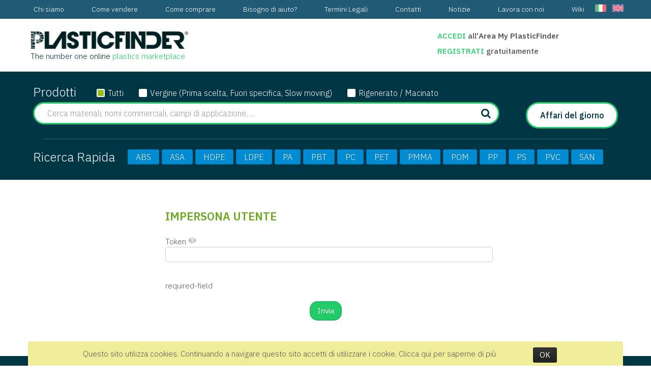

--- FILE ---
content_type: text/html;charset=UTF-8
request_url: https://www.plasticfinder.it/impersonate
body_size: 17404
content:
<!DOCTYPE html> <html class="aui ltr" dir="ltr" lang="it-IT"> <head> <meta name="viewport" content="width=device-width"> <title>impersonate</title> <!-- HTML5 Shim and Respond.js IE8 support of HTML5 elements and media queries --> <!-- WARNING: Respond.js doesn't work if you view the page via file:// --> <!--[if lt IE 9]> <script src="https://oss.maxcdn.com/libs/html5shiv/3.7.0/html5shiv.js"></script> <script src="https://oss.maxcdn.com/libs/respond.js/1.3.0/respond.min.js"></script> <![endif]--> <script src="https://ajax.googleapis.com/ajax/libs/jquery/3.3.1/jquery.min.js"></script> <script src="https://www.plasticfinder.it/pf-public-v2-theme/js/sifter.js"></script> <meta content="text/html; charset=UTF-8" http-equiv="content-type" /> <link href="https://www.plasticfinder.it/pf-public-v2-theme/images/favicon.ico" rel="Shortcut Icon" /> <link href="https&#x3a;&#x2f;&#x2f;www&#x2e;plasticfinder&#x2e;it&#x2f;impersonate" rel="canonical" /> <link href="https://www.plasticfinder.it/impersonate" hreflang="x-default" rel="alternate" /> <link href="https&#x3a;&#x2f;&#x2f;www&#x2e;plasticfinder&#x2e;it&#x2f;impersonate" hreflang="it-IT" rel="alternate" /> <link href="https&#x3a;&#x2f;&#x2f;www&#x2e;plasticfinder&#x2e;it&#x2f;en&#x2f;impersonate" hreflang="en-US" rel="alternate" /> <link class="lfr-css-file" href="https&#x3a;&#x2f;&#x2f;www&#x2e;plasticfinder&#x2e;it&#x2f;pf-public-v2-theme&#x2f;css&#x2f;aui&#x2e;css&#x3f;browserId&#x3d;other&#x26;themeId&#x3d;pfpublicv2_WAR_pfpublicv2theme&#x26;minifierType&#x3d;css&#x26;languageId&#x3d;it_IT&#x26;b&#x3d;6201&#x26;t&#x3d;1713540938000" rel="stylesheet" type="text/css" /> <link href="&#x2f;html&#x2f;css&#x2f;main&#x2e;css&#x3f;browserId&#x3d;other&#x26;themeId&#x3d;pfpublicv2_WAR_pfpublicv2theme&#x26;minifierType&#x3d;css&#x26;languageId&#x3d;it_IT&#x26;b&#x3d;6201&#x26;t&#x3d;1395156522000" rel="stylesheet" type="text/css" /> <link href="https://www.plasticfinder.it/pf-impersonate-portlet/css/main.css?browserId=other&amp;themeId=pfpublicv2_WAR_pfpublicv2theme&amp;minifierType=css&amp;languageId=it_IT&amp;b=6201&amp;t=1767278058000" rel="stylesheet" type="text/css" /> <link href="https://www.plasticfinder.it/notifications-portlet/notifications/css/main.css?browserId=other&amp;themeId=pfpublicv2_WAR_pfpublicv2theme&amp;minifierType=css&amp;languageId=it_IT&amp;b=6201&amp;t=1767278050000" rel="stylesheet" type="text/css" /> <link href="https://www.plasticfinder.it/pf-cookie-notification-portlet/css/main.css?browserId=other&amp;themeId=pfpublicv2_WAR_pfpublicv2theme&amp;minifierType=css&amp;languageId=it_IT&amp;b=6201&amp;t=1767278093000" rel="stylesheet" type="text/css" /> <link href="https://www.plasticfinder.it/PF_language_bar-portlet/css/main.css?browserId=other&amp;themeId=pfpublicv2_WAR_pfpublicv2theme&amp;minifierType=css&amp;languageId=it_IT&amp;b=6201&amp;t=1767278102000" rel="stylesheet" type="text/css" /> <link href="https://www.plasticfinder.it/myarea-top-portlet/css/main.css?browserId=other&amp;themeId=pfpublicv2_WAR_pfpublicv2theme&amp;minifierType=css&amp;languageId=it_IT&amp;b=6201&amp;t=1767278101000" rel="stylesheet" type="text/css" /> <link href="https://www.plasticfinder.it/pf-sales-public-portlet/css/main.css?browserId=other&amp;themeId=pfpublicv2_WAR_pfpublicv2theme&amp;minifierType=css&amp;languageId=it_IT&amp;b=6201&amp;t=1767278108000" rel="stylesheet" type="text/css" /> <link href="https://www.plasticfinder.it/pf-sales-public-portlet/css/main-tablet.css?browserId=other&amp;themeId=pfpublicv2_WAR_pfpublicv2theme&amp;minifierType=css&amp;languageId=it_IT&amp;b=6201&amp;t=1767278108000" rel="stylesheet" type="text/css" /> <link href="https://www.plasticfinder.it/pf-sales-public-portlet/css/main-phone.css?browserId=other&amp;themeId=pfpublicv2_WAR_pfpublicv2theme&amp;minifierType=css&amp;languageId=it_IT&amp;b=6201&amp;t=1767278108000" rel="stylesheet" type="text/css" /> <link href="https://www.plasticfinder.it/pf-partners-portlet/css/main.css?browserId=other&amp;themeId=pfpublicv2_WAR_pfpublicv2theme&amp;minifierType=css&amp;languageId=it_IT&amp;b=6201&amp;t=1767278115000" rel="stylesheet" type="text/css" /> <link href="https://www.plasticfinder.it/pf-partners-portlet/css/main-tablet.css?browserId=other&amp;themeId=pfpublicv2_WAR_pfpublicv2theme&amp;minifierType=css&amp;languageId=it_IT&amp;b=6201&amp;t=1767278115000" rel="stylesheet" type="text/css" /> <link href="https://www.plasticfinder.it/pf-partners-portlet/css/main-phone.css?browserId=other&amp;themeId=pfpublicv2_WAR_pfpublicv2theme&amp;minifierType=css&amp;languageId=it_IT&amp;b=6201&amp;t=1767278115000" rel="stylesheet" type="text/css" /> <link href="https://www.plasticfinder.it/pf-fingerprint-portlet/css/main.css?browserId=other&amp;themeId=pfpublicv2_WAR_pfpublicv2theme&amp;minifierType=css&amp;languageId=it_IT&amp;b=6201&amp;t=1767278043000" rel="stylesheet" type="text/css" /> <script type="text/javascript">var Liferay={Browser:{acceptsGzip:function(){return true},getMajorVersion:function(){return 131},getRevision:function(){return"537.36"},getVersion:function(){return"131.0"},isAir:function(){return false},isChrome:function(){return true},isFirefox:function(){return false},isGecko:function(){return true},isIe:function(){return false},isIphone:function(){return false},isLinux:function(){return false},isMac:function(){return true},isMobile:function(){return false},isMozilla:function(){return false},isOpera:function(){return false},isRtf:function(){return true},isSafari:function(){return true},isSun:function(){return false},isWap:function(){return false},isWapXhtml:function(){return false},isWebKit:function(){return true},isWindows:function(){return false},isWml:function(){return false}},Data:{NAV_SELECTOR:"#navigation",isCustomizationView:function(){return false},notices:[null]},ThemeDisplay:{getLayoutId:function(){return"129"},getLayoutURL:function(){return"https://www.plasticfinder.it/impersonate"},getParentLayoutId:function(){return"0"},isPrivateLayout:function(){return"false"},isVirtualLayout:function(){return false},getBCP47LanguageId:function(){return"it-IT"},getCDNBaseURL:function(){return"https://www.plasticfinder.it"},getCDNDynamicResourcesHost:function(){return""},getCDNHost:function(){return""},getCompanyId:function(){return"10154"},getCompanyGroupId:function(){return"10194"},getDefaultLanguageId:function(){return"it_IT"},getDoAsUserIdEncoded:function(){return""},getLanguageId:function(){return"it_IT"},getParentGroupId:function(){return"10181"},getPathContext:function(){return""},getPathImage:function(){return"/image"},getPathJavaScript:function(){return"/html/js"},getPathMain:function(){return"/c"},getPathThemeImages:function(){return"https://www.plasticfinder.it/pf-public-v2-theme/images"},getPathThemeRoot:function(){return"/pf-public-v2-theme"},getPlid:function(){return"295341"},getPortalURL:function(){return"https://www.plasticfinder.it"},getPortletSetupShowBordersDefault:function(){return true},getScopeGroupId:function(){return"10181"},getScopeGroupIdOrLiveGroupId:function(){return"10181"},getSessionId:function(){return""},getSiteGroupId:function(){return"10181"},getURLControlPanel:function(){return"/group/control_panel?refererPlid=295341"},getURLHome:function(){return"https\x3a\x2f\x2fwww\x2eplasticfinder\x2eit\x2fweb\x2fguest"},getUserId:function(){return"10158"},getUserName:function(){return""},isAddSessionIdToURL:function(){return false},isFreeformLayout:function(){return false},isImpersonated:function(){return false},isSignedIn:function(){return false},isStateExclusive:function(){return false},isStateMaximized:function(){return false},isStatePopUp:function(){return false}},PropsValues:{NTLM_AUTH_ENABLED:false}};var themeDisplay=Liferay.ThemeDisplay;Liferay.AUI={getAvailableLangPath:function(){return"available_languages.jsp?browserId=other&themeId=pfpublicv2_WAR_pfpublicv2theme&colorSchemeId=01&languageId=it_IT&b=6201&t=1395225824000"},getCombine:function(){return false},getComboPath:function(){return"/combo/?browserId=other&minifierType=&languageId=it_IT&b=6201&t=1395225824000&"},getFilter:function(){return"raw"},getJavaScriptRootPath:function(){return"/html/js"},getLangPath:function(){return"aui_lang.jsp?browserId=other&themeId=pfpublicv2_WAR_pfpublicv2theme&colorSchemeId=01&languageId=it_IT&b=6201&t=1395225824000"}};Liferay.authToken="KEXvYXCM";Liferay.currentURL="\x2fimpersonate";Liferay.currentURLEncoded="%2Fimpersonate";</script> <script src="/html/js/aui/aui/aui.js?t=1395225824000" type="text/javascript"></script> <script src="/html/js/aui/aui-base-html5-shiv/aui-base-html5-shiv.js?t=1395225824000" type="text/javascript"></script> <script src="/html/js/liferay/browser_selectors.js?t=1395225824000" type="text/javascript"></script> <script src="/html/js/liferay/modules.js?t=1395225824000" type="text/javascript"></script> <script src="/html/js/liferay/aui_sandbox.js?t=1395225824000" type="text/javascript"></script> <script src="/html/js/aui/arraylist-add/arraylist-add.js?t=1395225824000" type="text/javascript"></script> <script src="/html/js/aui/arraylist-filter/arraylist-filter.js?t=1395225824000" type="text/javascript"></script> <script src="/html/js/aui/arraylist/arraylist.js?t=1395225824000" type="text/javascript"></script> <script src="/html/js/aui/array-extras/array-extras.js?t=1395225824000" type="text/javascript"></script> <script src="/html/js/aui/array-invoke/array-invoke.js?t=1395225824000" type="text/javascript"></script> <script src="/html/js/aui/attribute-base/attribute-base.js?t=1395225824000" type="text/javascript"></script> <script src="/html/js/aui/attribute-complex/attribute-complex.js?t=1395225824000" type="text/javascript"></script> <script src="/html/js/aui/attribute-core/attribute-core.js?t=1395225824000" type="text/javascript"></script> <script src="/html/js/aui/attribute-observable/attribute-observable.js?t=1395225824000" type="text/javascript"></script> <script src="/html/js/aui/attribute-extras/attribute-extras.js?t=1395225824000" type="text/javascript"></script> <script src="/html/js/aui/base-base/base-base.js?t=1395225824000" type="text/javascript"></script> <script src="/html/js/aui/base-pluginhost/base-pluginhost.js?t=1395225824000" type="text/javascript"></script> <script src="/html/js/aui/classnamemanager/classnamemanager.js?t=1395225824000" type="text/javascript"></script> <script src="/html/js/aui/datatype-xml-format/datatype-xml-format.js?t=1395225824000" type="text/javascript"></script> <script src="/html/js/aui/datatype-xml-parse/datatype-xml-parse.js?t=1395225824000" type="text/javascript"></script> <script src="/html/js/aui/dom-base/dom-base.js?t=1395225824000" type="text/javascript"></script> <script src="/html/js/aui/dom-core/dom-core.js?t=1395225824000" type="text/javascript"></script> <script src="/html/js/aui/dom-screen/dom-screen.js?t=1395225824000" type="text/javascript"></script> <script src="/html/js/aui/dom-style/dom-style.js?t=1395225824000" type="text/javascript"></script> <script src="/html/js/aui/event-base/event-base.js?t=1395225824000" type="text/javascript"></script> <script src="/html/js/aui/event-custom-base/event-custom-base.js?t=1395225824000" type="text/javascript"></script> <script src="/html/js/aui/event-custom-complex/event-custom-complex.js?t=1395225824000" type="text/javascript"></script> <script src="/html/js/aui/event-delegate/event-delegate.js?t=1395225824000" type="text/javascript"></script> <script src="/html/js/aui/event-focus/event-focus.js?t=1395225824000" type="text/javascript"></script> <script src="/html/js/aui/event-hover/event-hover.js?t=1395225824000" type="text/javascript"></script> <script src="/html/js/aui/event-key/event-key.js?t=1395225824000" type="text/javascript"></script> <script src="/html/js/aui/event-mouseenter/event-mouseenter.js?t=1395225824000" type="text/javascript"></script> <script src="/html/js/aui/event-mousewheel/event-mousewheel.js?t=1395225824000" type="text/javascript"></script> <script src="/html/js/aui/event-outside/event-outside.js?t=1395225824000" type="text/javascript"></script> <script src="/html/js/aui/event-resize/event-resize.js?t=1395225824000" type="text/javascript"></script> <script src="/html/js/aui/event-simulate/event-simulate.js?t=1395225824000" type="text/javascript"></script> <script src="/html/js/aui/event-synthetic/event-synthetic.js?t=1395225824000" type="text/javascript"></script> <script src="/html/js/aui/intl/intl.js?t=1395225824000" type="text/javascript"></script> <script src="/html/js/aui/io-base/io-base.js?t=1395225824000" type="text/javascript"></script> <script src="/html/js/aui/io-form/io-form.js?t=1395225824000" type="text/javascript"></script> <script src="/html/js/aui/io-queue/io-queue.js?t=1395225824000" type="text/javascript"></script> <script src="/html/js/aui/io-upload-iframe/io-upload-iframe.js?t=1395225824000" type="text/javascript"></script> <script src="/html/js/aui/io-xdr/io-xdr.js?t=1395225824000" type="text/javascript"></script> <script src="/html/js/aui/json-parse/json-parse.js?t=1395225824000" type="text/javascript"></script> <script src="/html/js/aui/json-stringify/json-stringify.js?t=1395225824000" type="text/javascript"></script> <script src="/html/js/aui/node-base/node-base.js?t=1395225824000" type="text/javascript"></script> <script src="/html/js/aui/node-core/node-core.js?t=1395225824000" type="text/javascript"></script> <script src="/html/js/aui/node-event-delegate/node-event-delegate.js?t=1395225824000" type="text/javascript"></script> <script src="/html/js/aui/node-event-simulate/node-event-simulate.js?t=1395225824000" type="text/javascript"></script> <script src="/html/js/aui/node-focusmanager/node-focusmanager.js?t=1395225824000" type="text/javascript"></script> <script src="/html/js/aui/node-pluginhost/node-pluginhost.js?t=1395225824000" type="text/javascript"></script> <script src="/html/js/aui/node-screen/node-screen.js?t=1395225824000" type="text/javascript"></script> <script src="/html/js/aui/node-style/node-style.js?t=1395225824000" type="text/javascript"></script> <script src="/html/js/aui/oop/oop.js?t=1395225824000" type="text/javascript"></script> <script src="/html/js/aui/plugin/plugin.js?t=1395225824000" type="text/javascript"></script> <script src="/html/js/aui/pluginhost-base/pluginhost-base.js?t=1395225824000" type="text/javascript"></script> <script src="/html/js/aui/pluginhost-config/pluginhost-config.js?t=1395225824000" type="text/javascript"></script> <script src="/html/js/aui/querystring-stringify-simple/querystring-stringify-simple.js?t=1395225824000" type="text/javascript"></script> <script src="/html/js/aui/queue-promote/queue-promote.js?t=1395225824000" type="text/javascript"></script> <script src="/html/js/aui/selector-css2/selector-css2.js?t=1395225824000" type="text/javascript"></script> <script src="/html/js/aui/selector-css3/selector-css3.js?t=1395225824000" type="text/javascript"></script> <script src="/html/js/aui/selector-native/selector-native.js?t=1395225824000" type="text/javascript"></script> <script src="/html/js/aui/selector/selector.js?t=1395225824000" type="text/javascript"></script> <script src="/html/js/aui/widget-base/widget-base.js?t=1395225824000" type="text/javascript"></script> <script src="/html/js/aui/widget-htmlparser/widget-htmlparser.js?t=1395225824000" type="text/javascript"></script> <script src="/html/js/aui/widget-skin/widget-skin.js?t=1395225824000" type="text/javascript"></script> <script src="/html/js/aui/widget-uievents/widget-uievents.js?t=1395225824000" type="text/javascript"></script> <script src="/html/js/aui/yui-throttle/yui-throttle.js?t=1395225824000" type="text/javascript"></script> <script src="/html/js/aui/aui-base-core/aui-base-core.js?t=1395225824000" type="text/javascript"></script> <script src="/html/js/aui/aui-base-lang/aui-base-lang.js?t=1395225824000" type="text/javascript"></script> <script src="/html/js/aui/aui-classnamemanager/aui-classnamemanager.js?t=1395225824000" type="text/javascript"></script> <script src="/html/js/aui/aui-component/aui-component.js?t=1395225824000" type="text/javascript"></script> <script src="/html/js/aui/aui-debounce/aui-debounce.js?t=1395225824000" type="text/javascript"></script> <script src="/html/js/aui/aui-delayed-task-deprecated/aui-delayed-task-deprecated.js?t=1395225824000" type="text/javascript"></script> <script src="/html/js/aui/aui-event-base/aui-event-base.js?t=1395225824000" type="text/javascript"></script> <script src="/html/js/aui/aui-event-input/aui-event-input.js?t=1395225824000" type="text/javascript"></script> <script src="/html/js/aui/aui-form-validator/aui-form-validator.js?t=1395225824000" type="text/javascript"></script> <script src="/html/js/aui/aui-node-base/aui-node-base.js?t=1395225824000" type="text/javascript"></script> <script src="/html/js/aui/aui-node-html5/aui-node-html5.js?t=1395225824000" type="text/javascript"></script> <script src="/html/js/aui/aui-selector/aui-selector.js?t=1395225824000" type="text/javascript"></script> <script src="/html/js/aui/aui-timer/aui-timer.js?t=1395225824000" type="text/javascript"></script> <script src="/html/js/liferay/dependency.js?t=1395225824000" type="text/javascript"></script> <script src="/html/js/liferay/events.js?t=1395225824000" type="text/javascript"></script> <script src="/html/js/liferay/language.js?t=1395225824000" type="text/javascript"></script> <script src="/html/js/liferay/liferay.js?t=1395225824000" type="text/javascript"></script> <script src="/html/js/liferay/util.js?t=1395225824000" type="text/javascript"></script> <script src="/html/js/liferay/portal.js?t=1395225824000" type="text/javascript"></script> <script src="/html/js/liferay/portlet.js?t=1395225824000" type="text/javascript"></script> <script src="/html/js/liferay/portlet_sharing.js?t=1395225824000" type="text/javascript"></script> <script src="/html/js/liferay/workflow.js?t=1395225824000" type="text/javascript"></script> <script src="/html/js/liferay/form.js?t=1395225824000" type="text/javascript"></script> <script src="/html/js/liferay/form_placeholders.js?t=1395225824000" type="text/javascript"></script> <script src="/html/js/liferay/icon.js?t=1395225824000" type="text/javascript"></script> <script src="/html/js/liferay/menu.js?t=1395225824000" type="text/javascript"></script> <script src="/html/js/liferay/notice.js?t=1395225824000" type="text/javascript"></script> <script src="/html/js/liferay/poller.js?t=1395225824000" type="text/javascript"></script> <script type="text/javascript">Liferay.Portlet.list=["pfimpersonate_WAR_pfimpersonateportlet","pfcookienotification_WAR_pfcookienotificationportlet","PF_language_bar_WAR_PF_language_barportlet","pfmyareatop_WAR_myareatopportlet_INSTANCE_6gKSAEEV","productsearch_WAR_pfsalespublicportlet","pfunicreditportlet_WAR_pfpartnersportlet","pfpartners_WAR_pfpartnersportlet","newsdisplayhomebox_WAR_backofficenewsarticleportlet","pffingerprint_WAR_pffingerprintportlet"];</script> <!-- Google tag (gtag.js) --> <script async src="https://www.googletagmanager.com/gtag/js?id=G-LCVG9KP7Z0"></script> <script>window.dataLayer=window.dataLayer||[];function gtag(){dataLayer.push(arguments)}gtag("js",new Date());gtag("config","G-LCVG9KP7Z0");</script> <link class="lfr-css-file" href="https&#x3a;&#x2f;&#x2f;www&#x2e;plasticfinder&#x2e;it&#x2f;pf-public-v2-theme&#x2f;css&#x2f;main&#x2e;css&#x3f;browserId&#x3d;other&#x26;themeId&#x3d;pfpublicv2_WAR_pfpublicv2theme&#x26;minifierType&#x3d;css&#x26;languageId&#x3d;it_IT&#x26;b&#x3d;6201&#x26;t&#x3d;1713540938000" rel="stylesheet" type="text/css" /> <style type="text/css"><script type="text/javascript">window.smartlook||(function(d){var o=smartlook=function(){o.api.push(arguments)},h=d.getElementsByTagName('head')[0];var c=d.createElement('script');o.api=new Array();c.async=true;c.type='text/javascript';c.charset='utf-8';c.src='//rec.smartlook.com/recorder.js';h.appendChild(c)})(document);smartlook('init','a731b0fc12683a4cba35661dd45536a88c635a59');</script></style> <style type="text/css"></style> <link href="/pf-public-v2-theme/css/dx.light.css" rel="stylesheet"> </head> <body class=" yui3-skin-sam controls-visible guest-site signed-out public-page site"> <script>window.fbAsyncInit=function(){FB.init({appId:"1051507091590469",xfbml:true,version:"v2.6"})};(function(e,a,f){var c,b=e.getElementsByTagName(a)[0];if(e.getElementById(f)){return}c=e.createElement(a);c.id=f;c.src="//connect.facebook.net/en_US/sdk.js";b.parentNode.insertBefore(c,b)}(document,"script","facebook-jssdk"));</script> <a href="#main-content" id="skip-to-content">Salta al contenuto</a> <div id="cookienotifier" class="cookienotifier responsiveCookie" > <div class="container"> <div class="row-fluid"> <div class="portlet-boundary portlet-boundary_pfcookienotification_WAR_pfcookienotificationportlet_ portlet-static portlet-static-end pf-cookie-notification-portlet " id="p_p_id_pfcookienotification_WAR_pfcookienotificationportlet_" > <span id="p_pfcookienotification_WAR_pfcookienotificationportlet"></span> <section class="portlet" id="portlet_pfcookienotification_WAR_pfcookienotificationportlet"> <header class="portlet-topper"> <h1 class="portlet-title"> </h1> <menu class="portlet-topper-toolbar" id="portlet-topper-toolbar_pfcookienotification_WAR_pfcookienotificationportlet" type="toolbar"> </menu> </header> <div class="portlet-content"> <div class=" portlet-content-container" style=""> <div class="portlet-body"> <div id="cookiewarning"> <div class="runtime-portlet-content"> <div class="portlet responsiveCookie" style="height:30px;"> <div class="span1">&nbsp;</div> <div class="span9">Questo sito utilizza cookies. Continuando a navigare questo sito accetti di utilizzare i cookie. Clicca qui per saperne di più</div> <div class="span1"><button class="btn btn-inverse btn-big" onclick="JavaScript:doAccept();">OK</button></div> </div> </div> </div> </div> </div> </div> </div> </section> </div> </div> </div> </div> <link href="/pf-adv-portlet/css/main.css?browserId=other&amp;themeId=pfpublicv2_WAR_pfpublicv2theme&amp;minifierType=css&amp;languageId=it_IT&amp;b=6201&amp;t=1767278044000" rel="stylesheet" type="text/css" /> <div class="portlet-boundary portlet-boundary_pfadv_WAR_pfadvportlet_ portlet-static portlet-static-end pf-adv-portlet " id="p_p_id_pfadv_WAR_pfadvportlet_" > <span id="p_pfadv_WAR_pfadvportlet"></span> <section class="portlet" id="portlet_pfadv_WAR_pfadvportlet"> <header class="portlet-topper"> <h1 class="portlet-title"> </h1> <menu class="portlet-topper-toolbar" id="portlet-topper-toolbar_pfadv_WAR_pfadvportlet" type="toolbar"> </menu> </header> <div class="portlet-content"> <div class=" portlet-content-container" style=""> <div class="portlet-body"> </div> </div> </div> </section> </div> <script src="/pf-adv-portlet/js/main.js?browserId=other&amp;languageId=it_IT&amp;b=6201&amp;t=1767278044000" type="text/javascript"></script> <div class="portlet-boundary" id="lang-bar" style="height: 37px;"> <div class="container" style="height: 0px;"> <div class="sort-pages modify-pages navbar site-navigation" id="navigation" role="navigation"> <div class="navbar-inner responsiveNavBarHorizontalScroll"><div class="collapse nav-collapse"> <ul id="navigation_menubar" aria-label="Pagine Sito" role="menubar"> <!-- --> <li class="lfr-nav-item dropdown" id="layout_189" role="presentation"> <a aria-labelledby="layout_189" aria-haspopup='true' class="dropdown-toggle" href="https&#x3a;&#x2f;&#x2f;www&#x2e;plasticfinder&#x2e;it&#x2f;aboutus" role="menuitem"> <span class="title"> Chi siamo </span> <span class="tagline hide"> </span> </a> </li> <!-- --> <li class="lfr-nav-item" id="layout_77" role="presentation"> <a aria-labelledby="layout_77" class="" href="https&#x3a;&#x2f;&#x2f;www&#x2e;plasticfinder&#x2e;it&#x2f;come-vendere" role="menuitem"> <span class="title"> Come vendere </span> <span class="tagline hide"> </span> </a> </li> <!-- --> <li class="lfr-nav-item" id="layout_76" role="presentation"> <a aria-labelledby="layout_76" class="" href="https&#x3a;&#x2f;&#x2f;www&#x2e;plasticfinder&#x2e;it&#x2f;come-comprare" role="menuitem"> <span class="title"> Come comprare </span> <span class="tagline hide"> </span> </a> </li> <!-- --> <li class="lfr-nav-item dropdown" id="layout_15" role="presentation"> <a aria-labelledby="layout_15" aria-haspopup='true' class="dropdown-toggle" href="https&#x3a;&#x2f;&#x2f;www&#x2e;plasticfinder&#x2e;it&#x2f;aiuto" role="menuitem"> <span class="title"> Bisogno di aiuto? </span> <span class="tagline hide"> assistenza e approfondimenti </span> </a> </li> <!-- --> <li class="lfr-nav-item dropdown" id="layout_87" role="presentation"> <a aria-labelledby="layout_87" aria-haspopup='true' class="dropdown-toggle" href="https&#x3a;&#x2f;&#x2f;www&#x2e;plasticfinder&#x2e;it&#x2f;termini-legali" role="menuitem"> <span class="title"> Termini Legali </span> <span class="tagline hide"> </span> </a> </li> <!-- --> <li class="lfr-nav-item dropdown" id="layout_16" role="presentation"> <a aria-labelledby="layout_16" aria-haspopup='true' class="dropdown-toggle" href="https&#x3a;&#x2f;&#x2f;www&#x2e;plasticfinder&#x2e;it&#x2f;contatti" role="menuitem"> <span class="title"> Contatti </span> <span class="tagline hide"> spiegaci le tue esigenze </span> </a> </li> <!-- --> <li class="lfr-nav-item dropdown" id="layout_97" role="presentation"> <a aria-labelledby="layout_97" aria-haspopup='true' class="dropdown-toggle" href="https&#x3a;&#x2f;&#x2f;www&#x2e;plasticfinder&#x2e;it&#x2f;notizie" role="menuitem"> <span class="title"> notizie </span> <span class="tagline hide"> </span> </a> </li> <!-- --> <li class="lfr-nav-item" id="layout_140" role="presentation"> <a aria-labelledby="layout_140" class="" href="https&#x3a;&#x2f;&#x2f;www&#x2e;plasticfinder&#x2e;it&#x2f;lavora-con-noi" role="menuitem"> <span class="title"> Lavora con noi </span> <span class="tagline hide"> </span> </a> </li> <!-- --> <li class="lfr-nav-item" id="layout_147" role="presentation"> <a aria-labelledby="layout_147" class="" href="https&#x3a;&#x2f;&#x2f;www&#x2e;plasticfinder&#x2e;it&#x2f;wiki-plastic-finder" role="menuitem"> <span class="title"> Wiki </span> <span class="tagline hide"> </span> </a> </li> </ul> </div></div> </div> <script>Liferay.Data.NAV_LIST_SELECTOR="#navigation_menubar";</script> </div> <div style="position: absolute; right: 0;"> <div class="portlet-boundary portlet-boundary_PF_language_bar_WAR_PF_language_barportlet_ portlet-static portlet-static-end PF_language_bar-portlet " id="p_p_id_PF_language_bar_WAR_PF_language_barportlet_" > <span id="p_PF_language_bar_WAR_PF_language_barportlet"></span> <section class="portlet" id="portlet_PF_language_bar_WAR_PF_language_barportlet"> <header class="portlet-topper"> <h1 class="portlet-title"> </h1> <menu class="portlet-topper-toolbar" id="portlet-topper-toolbar_PF_language_bar_WAR_PF_language_barportlet" type="toolbar"> </menu> </header> <div class="portlet-content"> <div class=" portlet-content-container" style=""> <div class="portlet-body"> <a href="https://www.plasticfinder.it/impersonate?p_p_id=82&p_p_lifecycle=1&p_p_state=normal&p_p_mode=view&_82_struts_action=%2Flanguage%2Fview&_82_redirect=https%3A%2F%2Fwww.plasticfinder.it%2Fimpersonate&_82_languageId=it_IT" lang="it_IT"><img src="https://www.plasticfinder.it/pf-public-v2-theme/images/spacer.png"/></a> <a href="https://www.plasticfinder.it/impersonate?p_p_id=82&p_p_lifecycle=1&p_p_state=normal&p_p_mode=view&_82_struts_action=%2Flanguage%2Fview&_82_redirect=https%3A%2F%2Fwww.plasticfinder.it%2Fimpersonate&_82_languageId=en_US" lang="en_US"><img src="https://www.plasticfinder.it/pf-public-v2-theme/images/spacer.png"/></a> </div> </div> </div> </section> </div> </div> <div class="navbar" id="nav_toggle_contain"> <a class="btn btn-navbar" id="nav_toggle" data-navid="navigation"><i class="icon-reorder"></i></a> </div> </div> <div class="container"> <header id="banner" role="banner" class="row-fluid"> <div id="heading" class="span4"> <h1 class="site-title"> <a class="logo custom-logo" href="https://www.plasticfinder.it/web/guest" title="Go to PlasticFinder"> <img alt="PlasticFinder" class="responsive_Logo_Pf" src="/image/layout_set_logo?img_id=29701&amp;t=1769508417960" width="310px" /> </a> <span class="slogan hidden-phone"> <span style="font-size:15.5px">The <span class="blu">number one</span> online <span class="green">plastics marketplace</span></span> </span> </h1> </div> <div id="myarea-top-contain" class="span4 responsiveSlogan"> <div class="portlet-boundary portlet-boundary_pfmyareatop_WAR_myareatopportlet_ portlet-static portlet-static-end myarea-top-portlet " id="p_p_id_pfmyareatop_WAR_myareatopportlet_INSTANCE_6gKSAEEV_" > <span id="p_pfmyareatop_WAR_myareatopportlet_INSTANCE_6gKSAEEV"></span> <section class="portlet" id="portlet_pfmyareatop_WAR_myareatopportlet_INSTANCE_6gKSAEEV"> <header class="portlet-topper"> <h1 class="portlet-title"> </h1> <menu class="portlet-topper-toolbar" id="portlet-topper-toolbar_pfmyareatop_WAR_myareatopportlet_INSTANCE_6gKSAEEV" type="toolbar"> </menu> </header> <div class="portlet-content"> <div class=" portlet-content-container" style=""> <div class="portlet-body"> <p> <a href="https://www.plasticfinder.it/my-pf/account/dashboard" class="green upr" rel="nofollow" onclick="loginPOP();">Accedi</a> <span class="grayDark">all'<b>Area My PlasticFinder</b></span> </p> <p> <a href="https://www.plasticfinder.it/my-pf/account/register" class="green upr">Registrati </a> <span class="grayDark">gratuitamente </span> </p> </div> </div> </div> </section> </div> </div> <div id="co2-contain" style="display:none;" class="span4"> <div class="co2-area"> <!-- --> <img class="ico" src="https://www.plasticfinder.it/pf-public-v2-theme/images/pf_custom/icon-eco.png" /> <p class="green-dark upr compact" style="font-size:18px;padding-top: 12px;">aiuta l'ambiente</p> <span class="green"> Scopri come contribuire</span> </div> </div> </header> </div> <div class="portlet-boundary" id="search-area-1"> <div class="container"> <div class="portlet-boundary portlet-boundary_productsearch_WAR_pfsalespublicportlet_ portlet-static portlet-static-end product-search-portlet " id="p_p_id_productsearch_WAR_pfsalespublicportlet_" > <span id="p_productsearch_WAR_pfsalespublicportlet"></span> <section class="portlet" id="portlet_productsearch_WAR_pfsalespublicportlet"> <header class="portlet-topper"> <h1 class="portlet-title"> </h1> <menu class="portlet-topper-toolbar" id="portlet-topper-toolbar_productsearch_WAR_pfsalespublicportlet" type="toolbar"> </menu> </header> <div class="portlet-content"> <div class=" portlet-content-container" style=""> <div class="portlet-body"> <div class="layout search-prodotti" > <div class="layout-content search-prodotti-content "> <form action="https://www.plasticfinder.it/vetrina?p_auth=KEXvYXCM&amp;p_p_id=productsearch_WAR_pfsalespublicportlet&amp;p_p_lifecycle=1&amp;p_p_state=normal&amp;p_p_mode=view&amp;_productsearch_WAR_pfsalespublicportlet_javax.portlet.action=processAction" class="form " id="_productsearch_WAR_pfsalespublicportlet_search" method="post" name="_productsearch_WAR_pfsalespublicportlet_search" > <input name="_productsearch_WAR_pfsalespublicportlet_formDate" type="hidden" value="1769996938729" /> <input class="field"  id="_productsearch_WAR_pfsalespublicportlet_fq"    name="_productsearch_WAR_pfsalespublicportlet_fq"     type="hidden" value="-1"   /> <input class="field"  id="_productsearch_WAR_pfsalespublicportlet_autoSelectCategory"    name="_productsearch_WAR_pfsalespublicportlet_autoSelectCategory"     type="hidden" value=""   /> <input class="field"  id="_productsearch_WAR_pfsalespublicportlet_autoSelectCategoryText"    name="_productsearch_WAR_pfsalespublicportlet_autoSelectCategoryText"     type="hidden" value=""   /> <input class="field"  id="_productsearch_WAR_pfsalespublicportlet_autoSelectCategoryRoot"    name="_productsearch_WAR_pfsalespublicportlet_autoSelectCategoryRoot"     type="hidden" value=""   /> <input class="field"  id="_productsearch_WAR_pfsalespublicportlet_searchCriteria"    name="_productsearch_WAR_pfsalespublicportlet_searchCriteria"     type="hidden" value=""   /> <div class="column w100 filter-column " > <div class="column-content filter-column-content " > <span class="white" style="text-transform: capitalize;line-height: 30px;font-size: 24px;font-weight: 300;float: left;margin-right: 25px;"> Prodotti </span> <div class="filter-opts-2"> <input type="radio" class="custom-radio-sqr" checked='checked' onClick='_productsearch_WAR_pfsalespublicportlet_sommonClickDisplayStyle(this);' data-producttypevalid="-1" id="_productsearch_WAR_pfsalespublicportlet_nFilterAll" name="_productsearch_WAR_pfsalespublicportlet_nFilterCategory"></input>
			<label class="css-label" for='_productsearch_WAR_pfsalespublicportlet_nFilterAll'>Tutti </label> 
		</div>

		<div class="filter-opts-2">
			<input type="radio" class="custom-radio-sqr"  onClick='_productsearch_WAR_pfsalespublicportlet_sommonClickDisplayStyle(this);' data-producttypevalid="31" id="_productsearch_WAR_pfsalespublicportlet_nFilter_31" name="_productsearch_WAR_pfsalespublicportlet_nFilterCategory"></input>
			<label class="css-label" for='_productsearch_WAR_pfsalespublicportlet_nFilter_31'>Vergine (Prima scelta, Fuori specifica, Slow moving) </label> 
		</div>
		<div class="filter-opts-2">
			<input type="radio" class="custom-radio-sqr"  onClick='_productsearch_WAR_pfsalespublicportlet_sommonClickDisplayStyle(this);' data-producttypevalid="32" id="_productsearch_WAR_pfsalespublicportlet_nFilter_32" name="_productsearch_WAR_pfsalespublicportlet_nFilterCategory"></input>
			<label class="css-label" for='_productsearch_WAR_pfsalespublicportlet_nFilter_32'>Rigenerato / Macinato </label> 
		</div>

		<div class="filter-opts-2 hide">
			<input type="radio" class="custom-radio-sqr"  onClick='_productsearch_WAR_pfsalespublicportlet_sommonClickDisplayStyle(this);' data-producttypevalid="1" id="_productsearch_WAR_pfsalespublicportlet_nFilter_1" name="_productsearch_WAR_pfsalespublicportlet_nFilterCategory"></input>
			<label class="css-label" for='_productsearch_WAR_pfsalespublicportlet_nFilter_1'>Polimero / Compound</label>
		</div> 
		<div class="filter-opts-2 hide">
			<input type="radio" class="custom-radio-sqr"  onClick='_productsearch_WAR_pfsalespublicportlet_sommonClickDisplayStyle(this);' data-producttypevalid="21" id="_productsearch_WAR_pfsalespublicportlet_nFilter_21" name="_productsearch_WAR_pfsalespublicportlet_nFilterCategory"></input>
			<label class="css-label" for='_productsearch_WAR_pfsalespublicportlet_nFilter_21'>Additivo / Materia prima</label>
		</div> 
		<div class="filter-opts-2 hide">
			<input type="radio" class="custom-radio-sqr"  onClick='_productsearch_WAR_pfsalespublicportlet_sommonClickDisplayStyle(this);' data-producttypevalid="22" id="_productsearch_WAR_pfsalespublicportlet_nFilter_22" name="_productsearch_WAR_pfsalespublicportlet_nFilterCategory"></input>
			<label class="css-label" for='_productsearch_WAR_pfsalespublicportlet_nFilter_22'>Masterbatch / Pacchetto</label>
		</div> 
		
	</div></div>
	









































































<div class="column w85   "  >
	<div class="column-content   " >
		<div class="filter-bar searchCommonDiv" >
            <input style="margin:0" class="responsive-layout-search-textBox" id="_productsearch_WAR_pfsalespublicportlet_search_keywords" name="_productsearch_WAR_pfsalespublicportlet_search_keywords" placeholder="Cerca materiali, nomi commerciali, campi di applicazione, ..." type="text" value='' onchange="_productsearch_WAR_pfsalespublicportlet_trackSearch();" /> <i class="icon-search" style="color: #003546;position: relative;left: -40px;font-size: 20px;top: 3px;"></i> </div> </div></div> <div class="column w15 hide " > <div class="column-content hide-content " > <button class="btn btn-success btn-l30" type="submit" >Ricerca avanzata</button> </div></div> <div class="column w15 filter-column " > <div class="column-content filter-column-content " > <a style="background-image: linear-gradient(to bottom,#fff,#fff);background-color: #fff; border: 3px solid #20CB68; color:#003546; border-radius: 25px; font-weight: 500;" class="btn btn-success btn-l30" href="https://www.plasticfinder.it/vetrina">Affari del giorno </a> </div></div> </form> <div class="column w100 hidden-phone " > <div class="column-content hidden-phone-content " > <p style="background-color: rgba(255,255,255,0.2);height: 1px;margin:20px;"></p> </div></div> <div class="column w100 " > <div class="column-content " > <span class="white hidden-phone hidden-tablet" style="text-transform: capitalize;line-height: 30px;font-size: 24px;font-weight: 300;float: left;margin-right: 25px;"> Ricerca rapida </span> <form action="https://www.plasticfinder.it/vetrina?p_auth=KEXvYXCM&amp;p_p_id=productsearch_WAR_pfsalespublicportlet&amp;p_p_lifecycle=1&amp;p_p_state=normal&amp;p_p_mode=view&amp;_productsearch_WAR_pfsalespublicportlet_javax.portlet.action=processAction" class="form " id="_productsearch_WAR_pfsalespublicportlet_searchNav" method="post" name="_productsearch_WAR_pfsalespublicportlet_searchNav" id="searchNav" > <input name="_productsearch_WAR_pfsalespublicportlet_formDate" type="hidden" value="1769996938731" /> <input class="field"  id="_productsearch_WAR_pfsalespublicportlet_search_keywords"    name="_productsearch_WAR_pfsalespublicportlet_search_keywords"     type="hidden" value="-"   /> <input class="field"  id="_productsearch_WAR_pfsalespublicportlet_autoSelectCategoryRoot"    name="_productsearch_WAR_pfsalespublicportlet_autoSelectCategoryRoot"     type="hidden" value="-1"   /> <input class="field"  id="_productsearch_WAR_pfsalespublicportlet_autoSelectCategory"    name="_productsearch_WAR_pfsalespublicportlet_autoSelectCategory"     type="hidden" value="-1"   /> <input class="field"  id="_productsearch_WAR_pfsalespublicportlet_searchNavRoot"    name="_productsearch_WAR_pfsalespublicportlet_searchNavRoot"     type="hidden" value=""   /> <div class="responsiveNavBarHorizontalScroll"> <a style="" class="btn btn-success btn-prod-categ responsive-btn-prod-categ" href='javascript:_productsearch_WAR_pfsalespublicportlet_doSearchNav("106303")'>ABS </a> <a style="" class="btn btn-success btn-prod-categ responsive-btn-prod-categ" href='javascript:_productsearch_WAR_pfsalespublicportlet_doSearchNav("106319")'>ASA </a> <a style="" class="btn btn-success btn-prod-categ responsive-btn-prod-categ" href='javascript:_productsearch_WAR_pfsalespublicportlet_doSearchNav("106403")'>HDPE </a> <a style="" class="btn btn-success btn-prod-categ responsive-btn-prod-categ" href='javascript:_productsearch_WAR_pfsalespublicportlet_doSearchNav("106421")'>LDPE </a> <a style="" class="btn btn-success btn-prod-categ responsive-btn-prod-categ" href='javascript:_productsearch_WAR_pfsalespublicportlet_doSearchNav("106457")'>PA </a> <a style="" class="btn btn-success btn-prod-categ responsive-btn-prod-categ" href='javascript:_productsearch_WAR_pfsalespublicportlet_doSearchNav("106535")'>PBT </a> <a style="" class="btn btn-success btn-prod-categ responsive-btn-prod-categ" href='javascript:_productsearch_WAR_pfsalespublicportlet_doSearchNav("106537")'>PC </a> <a style="" class="btn btn-success btn-prod-categ responsive-btn-prod-categ" href='javascript:_productsearch_WAR_pfsalespublicportlet_doSearchNav("106571")'>PET </a> <a style="" class="btn btn-success btn-prod-categ responsive-btn-prod-categ" href='javascript:_productsearch_WAR_pfsalespublicportlet_doSearchNav("106593")'>PMMA </a> <a style="" class="btn btn-success btn-prod-categ responsive-btn-prod-categ" href='javascript:_productsearch_WAR_pfsalespublicportlet_doSearchNav("106605")'>POM </a> <a style="" class="btn btn-success btn-prod-categ responsive-btn-prod-categ" href='javascript:_productsearch_WAR_pfsalespublicportlet_doSearchNav("106609")'>PP </a> <a style="" class="btn btn-success btn-prod-categ responsive-btn-prod-categ" href='javascript:_productsearch_WAR_pfsalespublicportlet_doSearchNav("106647")'>PS </a> <a style="" class="btn btn-success btn-prod-categ responsive-btn-prod-categ" href='javascript:_productsearch_WAR_pfsalespublicportlet_doSearchNav("106665")'>PVC </a> <a style="" class="btn btn-success btn-prod-categ responsive-btn-prod-categ" href='javascript:_productsearch_WAR_pfsalespublicportlet_doSearchNav("106685")'>SAN </a> </div> </form> </div></div> <div class="column w100 " > <div class="column-content " > </div></div> </div></div> </div> </div> </div> </section> </div> </div> </div> <div class="portlet-boundary" id="home-slide-banner"> </div> <div class="columns-1" id="main-content" role="main"> <div class="portlet-layout row-fluid"> <div class="portlet-column portlet-column-only span12" id="column-1"> <div class="portlet-dropzone portlet-column-content portlet-column-content-only" id="layout-column_column-1"> <div class="portlet-boundary portlet-boundary_pfimpersonate_WAR_pfimpersonateportlet_ portlet-static portlet-static-end pf-impersonate-portlet " id="p_p_id_pfimpersonate_WAR_pfimpersonateportlet_" > <span id="p_pfimpersonate_WAR_pfimpersonateportlet"></span> <section class="portlet" id="portlet_pfimpersonate_WAR_pfimpersonateportlet"> <header class="portlet-topper"> <h1 class="portlet-title"> </h1> <menu class="portlet-topper-toolbar" id="portlet-topper-toolbar_pfimpersonate_WAR_pfimpersonateportlet" type="toolbar"> </menu> </header> <div class="portlet-content"> <div class=" portlet-content-container" style=""> <div class="portlet-body"> <div class="row-fluid" id="impersonateUser"> <form action="https://www.plasticfinder.it/impersonate?p_auth=KEXvYXCM&amp;p_p_id=pfimpersonate_WAR_pfimpersonateportlet&amp;p_p_lifecycle=1&amp;p_p_state=normal&amp;p_p_mode=view&amp;p_p_col_id=column-1&amp;p_p_col_count=1&amp;_pfimpersonate_WAR_pfimpersonateportlet_impersonateUserId=0&amp;_pfimpersonate_WAR_pfimpersonateportlet_javax.portlet.action=impersonateUser" class="form lfr-dynamic-form mypf-frm " id="_pfimpersonate_WAR_pfimpersonateportlet_impersonateUserfm" method="post" name="_pfimpersonate_WAR_pfimpersonateportlet_impersonateUserfm" id="impersonateUserfm" > <input name="_pfimpersonate_WAR_pfimpersonateportlet_formDate" type="hidden" value="1769996938685" /> <div class="layout " > <div class="layout-content "> <div class="row-fluid " id="" > <div class="column w25 " > <div class="column-content " >&nbsp;</div></div> <div class="column w50 " > <div class="column-content " ><h4 class="content-title upr green-dark">Impersona Utente</h4></div></div> <div class="column w25 " > <div class="column-content " >&nbsp;</div></div> </div> <div class="row-fluid form-line-space" id="" >&nbsp; </div> <div class="row-fluid " id="" > <div class="column w25 " > <div class="column-content " >&nbsp;</div></div> <div class="column w50 " > <div class="column-content " >Token&nbsp;<span class="taglib-icon-help"><img alt="" aria-labelledby="tkoo" onBlur="Liferay.Portal.ToolTip.hide();" onFocus="Liferay.Portal.ToolTip.show(this);" onMouseOver="Liferay.Portal.ToolTip.show(this);" src="https://www.plasticfinder.it/pf-public-v2-theme/images/portlet/help.png" tabIndex="0" /><span class="hide-accessible tooltip-text" id="tkoo" >pls-input-valid-token-to-impersonate</span></span></div></div> <div class="column w25 " > <div class="column-content " >&nbsp;</div></div> </div> <div class="row-fluid " id="" > <div class="column w25 " > <div class="column-content " >&nbsp;</div></div> <div class="column w50 " > <div class="column-content " > <div class="control-group"> <input class="field"  id="_pfimpersonate_WAR_pfimpersonateportlet_token"    name="_pfimpersonate_WAR_pfimpersonateportlet_token"     type="password" value=""  style="width:100%;"  /> </div> </div></div> <div class="column w25 " > <div class="column-content " >&nbsp;</div></div> </div> <div class="row-fluid form-line-space" id="" >&nbsp; </div> <div class="row-fluid " id="" > <div class="column w25 " > <div class="column-content " >&nbsp;</div></div> <div class="column w50 " > <div class="column-content " >required-field</div></div> <div class="column w25 " > <div class="column-content " >&nbsp;</div></div> </div> <div class="row-fluid form-line-space" id="" >&nbsp; </div> <div class="column w100 " > <div class="column-content " > <div class="control-group" style="top:10px; text-align:center;"> <button class="btn btn-success" style="" type="submit">Invia</button> </div> </div></div> </div></div> </form> </div> </div> </div> </div> </section> </div> </div> </div> </div> </div> <form action="#" id="hrefFm" method="post" name="hrefFm"> <span></span> </form> <div class="portlet-boundary" style=""> <div class="container"> </div> </div> <!-- <div class="portlet-boundary" style="border-top: 10px solid #de2623;border-bottom: 10px solid #de2623; padding: 30px 0;"> <div class="container"> <div class="portlet-boundary portlet-boundary_pfunicreditportlet_WAR_pfpartnersportlet_ portlet-static portlet-static-end unicredit-portlet " id="p_p_id_pfunicreditportlet_WAR_pfpartnersportlet_" > <span id="p_pfunicreditportlet_WAR_pfpartnersportlet"></span> <section class="portlet" id="portlet_pfunicreditportlet_WAR_pfpartnersportlet"> <header class="portlet-topper"> <h1 class="portlet-title"> </h1> <menu class="portlet-topper-toolbar" id="portlet-topper-toolbar_pfunicreditportlet_WAR_pfpartnersportlet" type="toolbar"> </menu> </header> <div class="portlet-content"> <div class=" portlet-content-container" style=""> <div class="portlet-body"> <div class="container"> <div class="span1">&nbsp;</div> <div class="span10"><a href="http://www.unicredit.it" style="clear:both;" target="_blank"><img alt="logo unicredit" src="/documents/10181/218453/logo-unicredit-2d_2x.png/b31152f1-cf15-4eba-bb1f-9600bd61b446?t=1478163310745" style="width: 236px; height: 46px;" /></a> <p>&nbsp;</p> <p class="compact blu" style="font-size:18px;word-break: normal;"><strong>Sei un Venditore?</strong> Puoi avere la certezza che la tua merce uscirà solo quando i soldi del compratore saranno stati depositati su un conto di garanzia *</p> <p>&nbsp;</p> <p class="compact blu" style="font-size:18px;word-break: normal;"><strong>Sei un Compratore?</strong> Puoi assicurarti la restituzione dell'importo anticipato se la merce non venisse consegnata o non fosse conforme a quanto dichiarato**</p> <p>&nbsp;</p> <p class="compact blu" style="font-size:18px;word-break: normal;">Oggi tutto ciò è possibile mediante l'offerta di un metodo di pagamento basato su un conto corrente di garanzia gestito da Cordusio Società Fiduciaria SpA e riservato ai Clienti di UniCredit.</p> <p>&nbsp;</p> <div class="row-fluid"> <div class="user-product-detail-purchase span6" style="margin-top:20px;"> <h4>Sei già cliente UniCredit ?</h4> <p style="margin-bottom:20px;font-size:16px;word-break: normal;">Inserisci il tuo IBAN UniCredit per iscriverti a PlasticFinder e utilizza il portale!</p> <p>&nbsp;&nbsp;</p> <p style="text-align:center;word-break: normal;"><a class="btn btn-success" href="/my-pf/account/dashboard">ISCRIVITI GRATIS!</a></p> </div> <div class="user-product-detail-purchase span6" style="margin-top:20px;"> <h4>Non sei ancora un cliente UniCredit ?</h4> <p style="word-break: normal;font-size:16px;">Scopri come diventarlo contattando il numero verde <strong>848.88.00.88</strong> o direttamente sul sito <a href="http://www.unicredit.it" target="_blank"><strong>www.unicredit.it</strong></a>&nbsp; accedendo alla pagina dedicata alle Imprese e selezionando la voce Corporate Banking/Trova Centro Corporate (per aziende con fatturato sopra i 5 milioni di €), oppure Piccole Imprese/Trova Agenzia</p> </div> </div> <p>&nbsp;&nbsp;</p> <p class="compact" style="font-size:13px;">* Secondo i termini e le condizioni di uso del portale stabiliti nel "Termini e Condizioni Generali di Utilizzo" [Seconda Parte,articolo 15]</p> <p class="compact" style="font-size:13px;">** Secondo i termini e le condizioni di uso del portale stabiliti nel "Termini e Condizioni Generali di Utilizzo" [Seconda Parte,articolo 18]</p> </div> </div> </div> </div> </div> </section> </div> </div> </div> <div class="portlet-boundary" style="border-top: 1px solid #f7f7f7; padding: 30px 0;"> <div class="container"> <div class="portlet-boundary portlet-boundary_pfpartners_WAR_pfpartnersportlet_ portlet-static portlet-static-end pf-partners-portlet " id="p_p_id_pfpartners_WAR_pfpartnersportlet_" > <span id="p_pfpartners_WAR_pfpartnersportlet"></span> <section class="portlet" id="portlet_pfpartners_WAR_pfpartnersportlet"> <header class="portlet-topper"> <h1 class="portlet-title"> </h1> <menu class="portlet-topper-toolbar" id="portlet-topper-toolbar_pfpartners_WAR_pfpartnersportlet" type="toolbar"> </menu> </header> <div class="portlet-content"> <div class=" portlet-content-container" style=""> <div class="portlet-body"> <p class="ptitle blu"> I nostri partner </p> <div class="parnter-list row-fluid"> <div class="w30"> <a href="http://www.gridsig.com" title="" alt="" target="_blank"> <div class="partner-logo"> <span class="imgAlign"></span><img alt="logo" src="/image/journal/article?img_id=182719&t=1453985128012" title="" alt="" /> </div> </a> </div> <div class="w30"> <a href="http://www.cordusiofiduciaria.it/en/" title="" alt="" target="_blank"> <div class="partner-logo"> <span class="imgAlign"></span><img alt="logo" src="/image/journal/article?img_id=182724&t=1453985142550" title="" alt="" /> </div> </a> </div> <div class="w30"> <a href="http://www.ahk-italien.it/" title="" alt="" target="_blank"> <div class="partner-logo"> <span class="imgAlign"></span><img alt="logo" src="/image/journal/article?img_id=182729&t=1453985155549" title="" alt="" /> </div> </a> </div> <div class="w30"> <a href="http://www.roedl.com/it/it/" title="" alt="" target="_blank"> <div class="partner-logo"> <span class="imgAlign"></span><img alt="logo" src="/image/journal/article?img_id=182735&t=1453985181559" title="" alt="" /> </div> </a> </div> <div class="w30"> <a href="http://www.associazionetmp.com/" title="" alt="" target="_blank"> <div class="partner-logo"> <span class="imgAlign"></span><img alt="logo" src="/image/journal/article?img_id=182740&t=1453985195299" title="" alt="" /> </div> </a> </div> <div class="w30"> <a href="http://assorimap.it/" title="" alt="" target="_blank"> <div class="partner-logo"> <span class="imgAlign"></span><img alt="logo" src="/image/journal/article?img_id=197392&t=1460043362649" title="" alt="" /> </div> </a> </div> <div class="w30"> <a href="http://www.iip.it" title="" alt="" target="_blank"> <div class="partner-logo"> <span class="imgAlign"></span><img alt="logo" src="/image/journal/article?img_id=215528&t=1476203748086" title="" alt="" /> </div> </a> </div> <div class="w30"> <a href="http://www.proplast.it" title="" alt="" target="_blank"> <div class="partner-logo"> <span class="imgAlign"></span><img alt="logo" src="/image/journal/article?img_id=215523&t=1476203728665" title="" alt="" /> </div> </a> </div> <div class="w30"> <a href="http://cesap.com/" title="" alt="" target="_blank"> <div class="partner-logo"> <span class="imgAlign"></span><img alt="logo" src="/image/journal/article?img_id=416034&t=1527517678274" title="" alt="" /> </div> </a> </div> </div> </div> </div> </div> </section> </div> </div> </div> --> <div class="portlet-boundary" style=""> <!-- banner_crp: 1220505 for beta and 1154124 for prod --> <div class="bgBlu white"> <div class="container p-2"> <div class="row"> <div class="span8"> <p style="padding-top:1.5rem;font-size:14px;font-weight:500">PLASTICFINDER MARKETPLACE PARTECIPA AL PROGRAMMA CERTIFIED RECYCLED PLASTIC</p> <h2 style="font-weight:500;font-size:32px;padding-top:1rem;">Tecnologia blockchain per<br /> la tracciabilità della plastica riciclata</h2> <p style="margin:30px 0;">Ci impegniamo a promuovere la trasparenza e la responsabilità nell'industria del riciclo. Per questo, la qualità, le caratteristiche e l'origine dei nostri prodotti sono tracciati e sempre verificabili</p> <a class="btn btn-success blu upr" href="https://www.certifiedrecycledplastic.com/company/plasticfinder" style="background-image: linear-gradient(to bottom,#fff,#fff);background-color: #fff; border: 2px solid #94c11f; border-radius: 25px; font-weight: 500; padding: 10px 50px; margin-bottom:20px;" target="_blank">Scopri di più</a></div> <div class="span4 text-center"><a href="https://www.certifiedrecycledplastic.com/company/plasticfinder" target="_blank"><img alt="" src="/documents/10181/106000/logo_crp.svg/3044602a-b3fb-4bf1-9b01-5d1814439772" style="padding-top:1rem;width: 180px; height: 175px;" /> </a></div> </div> </div> </div> </div> <div class="portlet-boundary" style=""> <!-- banner_ccp: 1220515 for beta and 1154134 for prod --> <div class=" white" style="background-color:#172038"> <div class="container p-2"> <div class="row"> <div class="span8"> <h2 style="font-weight:500;font-size:32px;padding-top:1rem;">Cleaning up ocean plastic</h2> <p style="margin:30px 0;"> PlasticFinder&reg; supports Ogyre in the recovery of plastic and other waste from seas and oceans.  For every transaction conducted on the platform, we fund the efforts of fishermen involved  in the collection of marine litter. Discover our Clean Oceans campaign. </p> <p style=""> <a class="btn btn-success blu upr" href="https://www.ogyre.com/" style="margin-bottom:20px;background-image: linear-gradient(to bottom,#fff,#fff);background-color: #fff; border: 2px solid #94c11f; border-radius: 25px; font-weight: 500; padding: 10px 50px;" target="_blank">Find out more </a> <span style="margin-left:20px;margin-right:20px;position: relative;top: -10px;;"> on </span> <svg style="" xmlns="http://www.w3.org/2000/svg" width="114" height="25" viewBox="0 0 114 25" fill="none"> <path d="M34.9523 17.7144C33.9232 17.7269 32.9052 17.5024 31.9772 17.0585C31.09 16.6289 30.3024 16.0196 29.6644 15.2695C29.0123 14.5008 28.5032 13.622 28.1609 12.6749C27.8011 11.6846 27.6191 10.6388 27.6232 9.58557C27.6164 8.48627 27.8033 7.39435 28.1754 6.35947C28.5169 5.39359 29.0371 4.50022 29.7092 3.72578C30.3624 2.98207 31.1607 2.37878 32.0554 1.9527C32.9984 1.50644 34.0314 1.28111 35.0751 1.29391C36.2697 1.26833 37.4464 1.58718 38.4636 2.21217C39.4315 2.82136 40.2532 3.63536 40.8705 4.59647V1.56924H43.8455V17.1032C43.867 18.1683 43.6465 19.2244 43.2008 20.1924C42.7808 21.0765 42.1667 21.8549 41.4039 22.4701C40.599 23.1126 39.6779 23.5952 38.6905 23.8915C37.5981 24.2258 36.4608 24.391 35.318 24.3815C33.5389 24.3815 32.0621 24.0808 30.8873 23.4792C29.7155 22.8817 28.7016 22.0169 27.9281 20.955L29.8277 19.1833C30.4338 20.0329 31.2541 20.7077 32.2057 21.1396C33.1807 21.5899 34.2435 21.8197 35.318 21.8127C35.987 21.8161 36.653 21.7233 37.2956 21.5374C37.8953 21.3675 38.454 21.0777 38.9377 20.6854C39.4174 20.2868 39.8003 19.785 40.0581 19.2179C40.3488 18.5531 40.4899 17.8327 40.4715 17.1075V14.6569C39.9155 15.6187 39.0968 16.4032 38.1109 16.9188C37.1405 17.4409 36.0549 17.7152 34.9523 17.7144ZM36.0553 14.9928C36.5574 14.9943 37.0557 14.9065 37.5269 14.7333C37.9923 14.5625 38.4305 14.3256 38.8279 14.0299C39.2167 13.7442 39.5624 13.4044 39.8543 13.0208C40.1321 12.659 40.3399 12.249 40.4672 11.8113V7.62366C40.2682 7.12485 39.9996 6.65653 39.6693 6.23261C39.3483 5.82057 38.9711 5.45523 38.5489 5.14713C38.1403 4.84641 37.6917 4.60383 37.2161 4.42637C36.6677 4.22365 36.0827 4.13802 35.499 4.17502C34.9153 4.21202 34.3458 4.37082 33.8276 4.64115C33.2503 4.95294 32.7438 5.38042 32.3401 5.89673C31.9258 6.42471 31.6043 7.01887 31.3889 7.654C31.1655 8.30341 31.052 8.98544 31.0535 9.67217C31.0476 10.3782 31.177 11.0789 31.4352 11.7364C31.6776 12.3591 32.0367 12.9299 32.4933 13.4186C32.9411 13.9004 33.4776 14.2919 34.0734 14.5719C34.6913 14.8633 35.3674 15.0111 36.0509 15.0044" fill="white"/> <path d="M56.0495 21.323C56.356 21.3848 56.6581 21.4353 56.9546 21.4772C57.1938 21.5131 57.4354 21.5332 57.6773 21.5378C57.9185 21.5438 58.1571 21.4855 58.3683 21.369C58.6069 21.2145 58.8103 21.0116 58.9654 20.7737C59.2196 20.395 59.431 19.9894 59.5956 19.5643C59.8096 19.0462 60.0597 18.3788 60.3459 17.562L53.7497 1.56958H57.2191L62.1876 14.5953L66.5981 1.56958H69.7884L62.5186 21.2624C62.1902 22.1805 61.5992 22.9824 60.8185 23.5688C60.01 24.1906 58.9721 24.501 57.7048 24.5C57.4488 24.4996 57.193 24.4847 56.9386 24.4553C56.6368 24.4164 56.3391 24.3499 56.0495 24.2565V21.323Z" fill="white"/> <path d="M88.8904 4.47555C87.6746 4.49145 86.4808 4.80058 85.4109 5.3765C84.4294 5.89984 83.6624 6.74888 83.2425 7.77662V17.5618H79.8743V1.56942H83.004V5.14731C83.5064 4.10673 84.2497 3.2001 85.1724 2.50209C85.9984 1.86412 86.9965 1.4862 88.039 1.41661H88.5449C88.6631 1.41534 88.7813 1.42547 88.8977 1.44689L88.8904 4.47555Z" fill="white"/> <path d="M105.418 17.8681C104.25 17.8831 103.092 17.6589 102.015 17.2093C101.028 16.7972 100.137 16.1891 99.3938 15.4218C98.6647 14.6631 98.0915 13.7695 97.7069 12.791C97.3065 11.7787 97.1038 10.6992 97.1098 9.61107C97.1047 8.51727 97.3073 7.43233 97.7069 6.41369C98.0915 5.42674 98.6644 4.52353 99.3938 3.75406C100.133 2.97922 101.026 2.36525 102.015 1.9507C103.101 1.50027 104.268 1.27655 105.444 1.29336C106.608 1.27693 107.763 1.50635 108.832 1.96656C109.805 2.3884 110.685 2.99616 111.424 3.7555C112.14 4.50182 112.698 5.38428 113.065 6.35026C113.442 7.34149 113.635 8.39349 113.631 9.45386C113.631 9.69888 113.62 9.92819 113.6 10.1429C113.579 10.3577 113.559 10.535 113.539 10.6778H100.698C100.745 11.3481 100.916 12.0041 101.202 12.6123C101.466 13.1682 101.83 13.6714 102.275 14.097C103.154 14.9349 104.326 15.4 105.542 15.3944C105.991 15.3948 106.439 15.3387 106.875 15.2272C107.3 15.1216 107.708 14.9566 108.088 14.7371C108.451 14.5265 108.781 14.2638 109.068 13.9573C109.347 13.6607 109.576 13.3197 109.743 12.9482L112.625 13.7656C112.073 14.9677 111.158 15.9514 109.879 16.7163C108.6 17.4813 107.112 17.8657 105.415 17.8696L105.418 17.8681ZM110.292 8.35549C110.237 7.70877 110.065 7.07734 109.785 6.49153C109.528 5.9448 109.169 5.4517 108.728 5.03847C108.291 4.63679 107.782 4.32087 107.227 4.10724C106.651 3.8826 106.037 3.76864 105.418 3.77135C104.202 3.76394 103.03 4.21741 102.138 5.0399C101.698 5.45151 101.344 5.94522 101.095 6.49297C100.825 7.08135 100.659 7.71199 100.604 8.35683L110.292 8.35549Z" fill="white"/> <path d="M3.17402 5.43511C3.87368 5.80414 4.31315 6.34761 4.2091 6.68924H4.21635C4.68773 5.80197 5.3758 5.0475 6.21693 4.49557C7.05806 3.94363 8.02526 3.61204 9.02884 3.53143C10.0326 3.45084 11.0404 3.62382 11.9593 4.0344C12.8783 4.44499 13.6785 5.07993 14.2863 5.88055C14.4023 6.04146 14.5489 6.178 14.7178 6.2824C14.8867 6.3868 15.0746 6.457 15.2706 6.48899C15.4668 6.52099 15.6674 6.51414 15.8608 6.46885C16.0543 6.42357 16.2369 6.34073 16.3983 6.22507C16.5596 6.10941 16.6966 5.96318 16.8012 5.79474C16.9059 5.6263 16.9763 5.43895 17.0083 5.24339C17.0404 5.04781 17.0336 4.84786 16.9882 4.65493C16.9428 4.46202 16.8597 4.2799 16.7437 4.11899L16.7322 4.10457C15.8224 2.89179 14.6203 1.92789 13.2372 1.3024C11.8539 0.676888 10.3346 0.410063 8.82047 0.526693C7.30617 0.643323 5.84611 1.13962 4.57563 1.96951C3.30519 2.7994 2.26565 3.93597 1.55353 5.27366C1.79494 5.01562 2.48159 5.07039 3.17402 5.43511Z" fill="white"/> <path d="M11.7455 16.6563C11.4462 15.9269 11.4563 15.2292 11.7584 15.0331V15.0259C10.8536 15.3908 9.87314 15.5298 8.90219 15.4308C7.93123 15.3317 6.99921 14.9978 6.18722 14.458C5.37509 13.9181 4.70742 13.1887 4.24249 12.3329C3.77736 11.4773 3.52891 10.5213 3.51862 9.54802C3.51522 9.13088 3.55495 8.71454 3.63716 8.30546C3.67694 8.11146 3.67799 7.91155 3.64027 7.71701C3.60255 7.5226 3.5268 7.33747 3.41732 7.17223C3.30785 7.00698 3.16682 6.86484 3.00226 6.75395C2.83772 6.64306 2.65287 6.56557 2.45829 6.52591C2.26371 6.48625 2.06319 6.4852 1.8682 6.52281C1.67322 6.56043 1.48756 6.63597 1.32185 6.74512C1.15613 6.85429 1.0136 6.99494 0.902399 7.15903C0.791192 7.32312 0.713484 7.50743 0.673716 7.70143C0.673716 7.71446 0.673717 7.726 0.66648 7.73889C0.659257 7.75191 0.66648 7.76346 0.66648 7.77648C0.410826 9.08375 0.450029 10.4314 0.781244 11.7218C1.11246 13.0122 1.72739 14.2128 2.58149 15.2368C3.43558 16.2609 4.50738 17.0827 5.71933 17.6426C6.93128 18.2024 8.25305 18.4865 9.58865 18.474C10.7234 18.4663 11.8465 18.2433 12.8976 17.8167C12.5376 17.8715 12.0418 17.3843 11.7455 16.6563Z" fill="white"/> <path d="M18.5132 9.3365C18.4982 8.3493 18.3199 7.37128 17.9856 6.44189H17.977C18.0174 6.79507 17.5114 7.26934 16.7771 7.53596C16.0427 7.80273 15.3316 7.7638 15.1508 7.45957C15.5688 8.62117 15.6163 9.8832 15.2872 11.0729C14.958 12.2625 14.2681 13.3216 13.312 14.1051C13.002 14.3488 12.7998 14.7037 12.7487 15.094C12.6977 15.4845 12.8016 15.8792 13.0386 16.1941C13.2754 16.509 13.6263 16.719 14.0165 16.7794C14.4065 16.8397 14.8049 16.7454 15.1263 16.5168C15.1699 16.4853 15.2114 16.4512 15.2506 16.4145C16.2949 15.5567 17.1309 14.4744 17.6958 13.2485C18.2609 12.0227 18.5403 10.6854 18.5132 9.3365Z" fill="white"/> </svg> </p> </div> <div class="span4 text-center"> <a href="https://www.ogyre.com/" target="_blank"><img alt="" src="/documents/10181/106000/ogyre-image.png/2dcf5474-fbbe-4f8f-b3b5-16aecad8384b?t=1696762568000" style="padding-top:1rem;width: 180px; height: 175px;" /> </a> </div> </div> </div> </div> </div> <div class="portlet-boundary" id="footer-area-2"> <div class="container"> <div class="portlet-boundary" style="display:none;"> <div class="container"> <div class="portlet-boundary portlet-boundary_pffingerprint_WAR_pffingerprintportlet_ portlet-static portlet-static-end pf-fingerprint-portlet " id="p_p_id_pffingerprint_WAR_pffingerprintportlet_" > <span id="p_pffingerprint_WAR_pffingerprintportlet"></span> <section class="portlet" id="portlet_pffingerprint_WAR_pffingerprintportlet"> <header class="portlet-topper"> <h1 class="portlet-title"> </h1> <menu class="portlet-topper-toolbar" id="portlet-topper-toolbar_pffingerprint_WAR_pffingerprintportlet" type="toolbar"> </menu> </header> <div class="portlet-content"> <div class=" portlet-content-container" style=""> <div class="portlet-body"> <form action="" name="fpForm" id="fpForm"> <input type="hidden" name="fingerPrintObject" id="fingerPrintObject" value="">
	<input type="hidden" name="fingerPrintJson" id="fingerPrintJson" value="">
	<input type="hidden" name="fingerPrintIp" id="fingerPrintIp" value="3.138.201.161">
	<input type="hidden" name="fingerPrintUserAgent" id="fingerPrintUserAgent" value="Mozilla/5.0 (Macintosh; Intel Mac OS X 10_15_7) AppleWebKit/537.36 (KHTML, like Gecko) Chrome/131.0.0.0 Safari/537.36; ClaudeBot/1.0; +claudebot@anthropic.com)">
</form>




<script type="text/javascript">

var fpPromise = new Promise((resolve, reject) => {
	var script = document.createElement('script');
	script.onload = resolve;
	script.onerror = reject;
	script.async = true;
	script.src = 'https://cdn.jsdelivr.net/npm/' + '@fingerprintjs/fingerprintjs@3/dist/fp.min.js';
	document.head.appendChild(script);
}).then(() => FingerprintJS.load()).catch(error => console.error(error));

fpPromise
	.then(fp => fp.get())
	.then(result => {
	
		document.getElementById("fingerPrintObject").value = result.visitorId;
		result.components = {};
		//console.log(result);
		console.log(JSON.stringify(result));
		document.getElementById("fingerPrintJson").value = JSON.stringify(result);
		
		ajaxCall();
		
}).catch(error => console.error(error));

function ajaxCall(){
	AUI().use('aui-base', 'io', 'aui-io-request', function(A){
        A.io.request('https://www.plasticfinder.it/impersonate?p_p_id=pffingerprint_WAR_pffingerprintportlet&p_p_lifecycle=2&p_p_state=normal&p_p_mode=view&p_p_cacheability=cacheLevelPage', {
               method: 'post',
               data: {
                   _pffingerprint_WAR_pffingerprintportlet_CMD : 'FP',
                   _pffingerprint_WAR_pffingerprintportlet_FingerPrint: document.getElementById("fingerPrintObject").value,
                   _pffingerprint_WAR_pffingerprintportlet_FingerPrintJson: document.getElementById("fingerPrintJson").value,
                   _pffingerprint_WAR_pffingerprintportlet_FingerPrintIp: document.getElementById("fingerPrintIp").value,
                   _pffingerprint_WAR_pffingerprintportlet_FingerPrintUserAgent: document.getElementById("fingerPrintUserAgent").value
               },
               form:{
                    id:'fpForm'
               },
               on: {
                    success: function() {}
               }
        });
    });
}
    
</script>


	
	

					
				
			
		
	
	



	</div>

					</div>
				
	</div>
</section>
			
			
		
	

				
				
			

		

	





		
	</div>





	</div>
</div>
<ul id="navigation_menubar" aria-label="Pagine Sito" role="menubar">
		<li>
			Bisogno di aiuto?
				<ul role="menu">
					<li id="layout_59" role="presentation">
						<a aria-labelledby="layout_59" href="https&#x3a;&#x2f;&#x2f;www&#x2e;plasticfinder&#x2e;it&#x2f;procedura-di-iscrizione"  role="menuitem">Iscrizione / Cancellazione</a>
					</li>		
					<li id="layout_60" role="presentation">
						<a aria-labelledby="layout_60" href="https&#x3a;&#x2f;&#x2f;www&#x2e;plasticfinder&#x2e;it&#x2f;condizioni-economiche"  role="menuitem">Condizioni economiche</a>
					</li>		
					<li id="layout_41" role="presentation">
						<a aria-labelledby="layout_41" href="https&#x3a;&#x2f;&#x2f;www&#x2e;plasticfinder&#x2e;it&#x2f;faq"  role="menuitem">Domande frequenti</a>
					</li>		
				</ul>
		</li>
		<li>
			Termini Legali
				<ul role="menu">
					<li id="layout_22" role="presentation">
						<a aria-labelledby="layout_22" href="https&#x3a;&#x2f;&#x2f;www&#x2e;plasticfinder&#x2e;it&#x2f;informativa-privacy"  role="menuitem">Informativa Privacy</a>
					</li>		
					<li id="layout_73" role="presentation">
						<a aria-labelledby="layout_73" href="https&#x3a;&#x2f;&#x2f;www&#x2e;plasticfinder&#x2e;it&#x2f;cookie-policy"  role="menuitem">Cookie policy</a>
					</li>		
					<li id="layout_63" role="presentation">
						<a aria-labelledby="layout_63" href="https&#x3a;&#x2f;&#x2f;www&#x2e;plasticfinder&#x2e;it&#x2f;condizioni-generali"  role="menuitem">Condizioni generali di utilizzo</a>
					</li>		
				</ul>
		</li>
		<li>
			Contatti
				<ul role="menu">
					<li id="layout_64" role="presentation">
						<a aria-labelledby="layout_64" href="https&#x3a;&#x2f;&#x2f;www&#x2e;plasticfinder&#x2e;it&#x2f;amministrazione"  role="menuitem">Amministrazione e Trasporti</a>
					</li>		
					<li id="layout_65" role="presentation">
						<a aria-labelledby="layout_65" href="https&#x3a;&#x2f;&#x2f;www&#x2e;plasticfinder&#x2e;it&#x2f;vendita"  role="menuitem">Vendita</a>
					</li>		
					<li id="layout_66" role="presentation">
						<a aria-labelledby="layout_66" href="https&#x3a;&#x2f;&#x2f;www&#x2e;plasticfinder&#x2e;it&#x2f;tecnico"  role="menuitem">Assistenza tecnica</a>
					</li>		
					<li id="layout_69" role="presentation">
						<a aria-labelledby="layout_69" href="https&#x3a;&#x2f;&#x2f;www&#x2e;plasticfinder&#x2e;it&#x2f;informazioni-generali"  role="menuitem">Informazioni generali</a>
					</li>		
				</ul>
		</li>
</ul>
<!--
<div class="row-fluid" style="border-top:1px solid #e6eef0;">
	<div class="span1" >
		&nbsp;
	</div>
 	<div class="span8" >
 		<p class="compact" style="line-height:95px;">
 			<img src="https://www.plasticfinder.it/pf-public-v2-theme/images/pf_custom/ico_enveloper_footer-2x.png" width="40"/> <span style="diplay:block;padding:0px 30px;"> Per maggiori informazioni sul servizio non esitare a scriverci una mail </span> </p> </div> <div class="span2"> <p class="compact" style="line-height:95px"> <a href="mailto:info@plasticfinder.it" class="btn btn-success white" style="color:#fff !important"> Contattaci </a> </p> </div> <div class="span1" > &nbsp; </div> </div> --> </div> </div> <div class="portlet-boundary" id="footer-area-1"> <footer id="footer" role="contentinfo"> <div class="container"> <div class="row-fluid responsive-footer-div"> <div class="span1 responsive-footer-menu" style="line-height:85px;"> <img src="https://www.plasticfinder.it/pf-public-v2-theme/images/logo-inverted-2x.png" width="55"/> </div> <div class="span10 responsive-footer-address" style="margin-left:5px"> <p class="compact" style="color:#fff;line-height: 25px;"> <b>PlasticFinder s.r.l</b> </p> <p class="compact" style="color:#fff;font-size:13px;line-height: 20px;">Via Cappuccini, 6 - 20122 Milano</p> <p class="compact" style="color:#fff;font-size:13px;line-height: 20px;">P.IVA IT08987200964 - C.F 08987200964</p> <p class="compact" style="color:#fff;font-size:13px;line-height: 20px;">REA:MI-2060909; Cap. Sociale &euro; 193.201,00 i.v.</p> </div> <div class="span1" style="line-height: 85px;"> <ul><li style="top: 35px;position: relative;"><a class="green nohover" target="_blank" rel="external" href="http://www.gridsig.com">credits</a></li></ul> </div> </div </div> </footer> </div> <script src="https://www.plasticfinder.it/pf-impersonate-portlet/js/main.js?browserId=other&amp;languageId=it_IT&amp;b=6201&amp;t=1767278058000" type="text/javascript"></script> <script src="https://www.plasticfinder.it/notifications-portlet/notifications/js/main.js?browserId=other&amp;languageId=it_IT&amp;b=6201&amp;t=1767278050000" type="text/javascript"></script> <script src="https://www.plasticfinder.it/pf-cookie-notification-portlet/js/main.js?browserId=other&amp;languageId=it_IT&amp;b=6201&amp;t=1767278093000" type="text/javascript"></script> <script src="https://www.plasticfinder.it/PF_language_bar-portlet/js/main.js?browserId=other&amp;languageId=it_IT&amp;b=6201&amp;t=1767278102000" type="text/javascript"></script> <script src="https://www.plasticfinder.it/myarea-top-portlet/js/main.js?browserId=other&amp;languageId=it_IT&amp;b=6201&amp;t=1767278101000" type="text/javascript"></script> <script src="https://www.plasticfinder.it/pf-sales-public-portlet/js/main.js?browserId=other&amp;languageId=it_IT&amp;b=6201&amp;t=1767278108000" type="text/javascript"></script> <script src="https://www.plasticfinder.it/pf-partners-portlet/js/main.js?browserId=other&amp;languageId=it_IT&amp;b=6201&amp;t=1767278115000" type="text/javascript"></script> <script src="https://www.plasticfinder.it/pf-fingerprint-portlet/js/main.js?browserId=other&amp;languageId=it_IT&amp;b=6201&amp;t=1767278043000" type="text/javascript"></script> <script type="text/javascript">Liferay.Util.addInputFocus();</script> <script type="text/javascript">Liferay.Portlet.onLoad({canEditTitle:false,columnPos:0,isStatic:"end",namespacedId:"p_p_id_pffingerprint_WAR_pffingerprintportlet_",portletId:"pffingerprint_WAR_pffingerprintportlet",refreshURL:"\x2fc\x2fportal\x2frender_portlet\x3fp_l_id\x3d295341\x26p_p_id\x3dpffingerprint_WAR_pffingerprintportlet\x26p_p_lifecycle\x3d0\x26p_t_lifecycle\x3d0\x26p_p_state\x3dnormal\x26p_p_mode\x3dview\x26p_p_col_id\x3dnull\x26p_p_col_pos\x3dnull\x26p_p_col_count\x3dnull\x26p_p_static\x3d1\x26p_p_isolated\x3d1\x26currentURL\x3d\x252Fimpersonate"});Liferay.Portlet.onLoad({canEditTitle:false,columnPos:0,isStatic:"end",namespacedId:"p_p_id_pfcookienotification_WAR_pfcookienotificationportlet_",portletId:"pfcookienotification_WAR_pfcookienotificationportlet",refreshURL:"\x2fc\x2fportal\x2frender_portlet\x3fp_l_id\x3d295341\x26p_p_id\x3dpfcookienotification_WAR_pfcookienotificationportlet\x26p_p_lifecycle\x3d0\x26p_t_lifecycle\x3d0\x26p_p_state\x3dnormal\x26p_p_mode\x3dview\x26p_p_col_id\x3dnull\x26p_p_col_pos\x3dnull\x26p_p_col_count\x3dnull\x26p_p_static\x3d1\x26p_p_isolated\x3d1\x26currentURL\x3d\x252Fimpersonate"});Liferay.Portlet.onLoad({canEditTitle:false,columnPos:0,isStatic:"end",namespacedId:"p_p_id_pfunicreditportlet_WAR_pfpartnersportlet_",portletId:"pfunicreditportlet_WAR_pfpartnersportlet",refreshURL:"\x2fc\x2fportal\x2frender_portlet\x3fp_l_id\x3d295341\x26p_p_id\x3dpfunicreditportlet_WAR_pfpartnersportlet\x26p_p_lifecycle\x3d0\x26p_t_lifecycle\x3d0\x26p_p_state\x3dnormal\x26p_p_mode\x3dview\x26p_p_col_id\x3dnull\x26p_p_col_pos\x3dnull\x26p_p_col_count\x3dnull\x26p_p_static\x3d1\x26p_p_isolated\x3d1\x26currentURL\x3d\x252Fimpersonate"});Liferay.Portlet.onLoad({canEditTitle:false,columnPos:0,isStatic:"end",namespacedId:"p_p_id_pfimpersonate_WAR_pfimpersonateportlet_",portletId:"pfimpersonate_WAR_pfimpersonateportlet",refreshURL:"\x2fc\x2fportal\x2frender_portlet\x3fp_l_id\x3d295341\x26p_p_id\x3dpfimpersonate_WAR_pfimpersonateportlet\x26p_p_lifecycle\x3d0\x26p_t_lifecycle\x3d0\x26p_p_state\x3dnormal\x26p_p_mode\x3dview\x26p_p_col_id\x3dcolumn-1\x26p_p_col_pos\x3d0\x26p_p_col_count\x3d1\x26p_p_isolated\x3d1\x26currentURL\x3d\x252Fimpersonate"});AUI().use("autocomplete","aui-base","aui-io-request","autocomplete-filters","autocomplete-highlighters",function(a){var b;new a.AutoComplete({allowBrowserAutocomplete:false,activateFirstItem:false,inputNode:"#_productsearch_WAR_pfsalespublicportlet_search_keywords",resultTextLocator:"title",minQueryLength:2,render:"true",resultHighlighter:"phraseMatch",source:function(){var c=a.one("#_productsearch_WAR_pfsalespublicportlet_search_keywords").get("value");var d=a.io.request("https://www.plasticfinder.it/impersonate?p_p_id=productsearch_WAR_pfsalespublicportlet&p_p_lifecycle=2&p_p_state=normal&p_p_mode=view&p_p_cacheability=cacheLevelPage&_productsearch_WAR_pfsalespublicportlet_CMD=get_options",{dataType:"json",method:"POST",data:{_productsearch_WAR_pfsalespublicportlet_autocomplete_keyword:c,_productsearch_WAR_pfsalespublicportlet_filterCat:a.one("#_productsearch_WAR_pfsalespublicportlet_fq").get("value")},autoLoad:false,sync:true,on:{success:function(){b=this.get("responseData")}}});d.start();return b},on:{select:function(c){a.one("#_productsearch_WAR_pfsalespublicportlet_search_keywords").set("value",c.result.raw.title);a.one("#_productsearch_WAR_pfsalespublicportlet_autoSelectCategoryText").set("value",c.result.raw.title);a.one("#_productsearch_WAR_pfsalespublicportlet_autoSelectCategory").set("value",c.result.raw.catId);a.one("#_productsearch_WAR_pfsalespublicportlet_autoSelectCategoryRoot").set("value",c.result.raw.root);_productsearch_WAR_pfsalespublicportlet_doSearch()},clear:function(c){},results:function(c){if(c.results&&c.results.length<1){}},hoveredItemChange:function(c){},activeItemChange:function(c){c.currentTarget.focus()},},cssClass:"poly_autocomplete_family"})});Liferay.Portlet.onLoad({canEditTitle:false,columnPos:0,isStatic:"end",namespacedId:"p_p_id_productsearch_WAR_pfsalespublicportlet_",portletId:"productsearch_WAR_pfsalespublicportlet",refreshURL:"\x2fc\x2fportal\x2frender_portlet\x3fp_l_id\x3d295341\x26p_p_id\x3dproductsearch_WAR_pfsalespublicportlet\x26p_p_lifecycle\x3d0\x26p_t_lifecycle\x3d0\x26p_p_state\x3dnormal\x26p_p_mode\x3dview\x26p_p_col_id\x3dnull\x26p_p_col_pos\x3dnull\x26p_p_col_count\x3dnull\x26p_p_static\x3d1\x26p_p_isolated\x3d1\x26currentURL\x3d\x252Fimpersonate"});Liferay.Portlet.onLoad({canEditTitle:false,columnPos:0,isStatic:"end",namespacedId:"p_p_id_pfadv_WAR_pfadvportlet_",portletId:"pfadv_WAR_pfadvportlet",refreshURL:"\x2fc\x2fportal\x2frender_portlet\x3fp_l_id\x3d295341\x26p_p_id\x3dpfadv_WAR_pfadvportlet\x26p_p_lifecycle\x3d0\x26p_t_lifecycle\x3d0\x26p_p_state\x3dnormal\x26p_p_mode\x3dview\x26p_p_col_id\x3dnull\x26p_p_col_pos\x3dnull\x26p_p_col_count\x3dnull\x26p_p_static\x3d1\x26p_p_isolated\x3d1\x26currentURL\x3d\x252Fimpersonate"});Liferay.Portlet.onLoad({canEditTitle:false,columnPos:0,isStatic:"end",namespacedId:"p_p_id_pfmyareatop_WAR_myareatopportlet_INSTANCE_6gKSAEEV_",portletId:"pfmyareatop_WAR_myareatopportlet_INSTANCE_6gKSAEEV",refreshURL:"\x2fc\x2fportal\x2frender_portlet\x3fp_l_id\x3d295341\x26p_p_id\x3dpfmyareatop_WAR_myareatopportlet_INSTANCE_6gKSAEEV\x26p_p_lifecycle\x3d0\x26p_t_lifecycle\x3d0\x26p_p_state\x3dnormal\x26p_p_mode\x3dview\x26p_p_col_id\x3dnull\x26p_p_col_pos\x3dnull\x26p_p_col_count\x3dnull\x26p_p_static\x3d1\x26p_p_isolated\x3d1\x26currentURL\x3d\x252Fimpersonate"});Liferay.Portlet.onLoad({canEditTitle:false,columnPos:0,isStatic:"end",namespacedId:"p_p_id_pfpartners_WAR_pfpartnersportlet_",portletId:"pfpartners_WAR_pfpartnersportlet",refreshURL:"\x2fc\x2fportal\x2frender_portlet\x3fp_l_id\x3d295341\x26p_p_id\x3dpfpartners_WAR_pfpartnersportlet\x26p_p_lifecycle\x3d0\x26p_t_lifecycle\x3d0\x26p_p_state\x3dnormal\x26p_p_mode\x3dview\x26p_p_col_id\x3dnull\x26p_p_col_pos\x3dnull\x26p_p_col_count\x3dnull\x26p_p_static\x3d1\x26p_p_isolated\x3d1\x26currentURL\x3d\x252Fimpersonate"});Liferay.Portlet.onLoad({canEditTitle:false,columnPos:0,isStatic:"end",namespacedId:"p_p_id_PF_language_bar_WAR_PF_language_barportlet_",portletId:"PF_language_bar_WAR_PF_language_barportlet",refreshURL:"\x2fc\x2fportal\x2frender_portlet\x3fp_l_id\x3d295341\x26p_p_id\x3dPF_language_bar_WAR_PF_language_barportlet\x26p_p_lifecycle\x3d0\x26p_t_lifecycle\x3d0\x26p_p_state\x3dnormal\x26p_p_mode\x3dview\x26p_p_col_id\x3dnull\x26p_p_col_pos\x3dnull\x26p_p_col_count\x3dnull\x26p_p_static\x3d1\x26p_p_isolated\x3d1\x26currentURL\x3d\x252Fimpersonate"});AUI().use("aui-base","liferay-form","liferay-menu","liferay-notice","liferay-poller",function(a){(function(){Liferay.Util.addInputType();Liferay.Portlet.ready(function(b,c){Liferay.Util.addInputType(c)});if(a.UA.mobile){Liferay.Util.addInputCancel()}})();(function(){new Liferay.Menu();var b=Liferay.Data.notices;for(var c=1;c<b.length;c++){new Liferay.Notice(b[c])}})();(function(){Liferay.Form.register({id:"_pfimpersonate_WAR_pfimpersonateportlet_impersonateUserfm",fieldRules:[{body:"",custom:false,errorMessage:"",fieldName:"_pfimpersonate_WAR_pfimpersonateportlet_token",validatorName:"required"}]})})();(function(){Liferay.Form.register({id:"_productsearch_WAR_pfsalespublicportlet_search",fieldRules:[]})})();(function(){Liferay.Form.register({id:"_productsearch_WAR_pfsalespublicportlet_searchNav",fieldRules:[]})})();(function(){Liferay.provide(window,"_productsearch_WAR_pfsalespublicportlet_sommonClickDisplayStyle",function(c){var b=a.one(c);a.one("#_productsearch_WAR_pfsalespublicportlet_fq").val(b.attr("data-productTypeValId"))},["aui-node"]);Liferay.provide(window,"_productsearch_WAR_pfsalespublicportlet_trackSearch",function(){var b=AUI();if(b.one("#_productsearch_WAR_pfsalespublicportlet_search_keywords").val()!=b.one("#_productsearch_WAR_pfsalespublicportlet_autoSelectCategoryText").val()){b.one("#_productsearch_WAR_pfsalespublicportlet_autoSelectCategory").set("value","-1");b.one("#_productsearch_WAR_pfsalespublicportlet_autoSelectCategoryRoot").set("value","-1");b.one("#_productsearch_WAR_pfsalespublicportlet_searchNavRoot").val("-1")}},["aui-base"]);Liferay.provide(window,"_productsearch_WAR_pfsalespublicportlet_doSearch",function(){var b=AUI();b.one("#_productsearch_WAR_pfsalespublicportlet_searchNavRoot").val("-1");b.one("#_productsearch_WAR_pfsalespublicportlet_search").submit();console.log("doing search")},["aui-base"]);Liferay.provide(window,"_productsearch_WAR_pfsalespublicportlet_doSearchNav",function(c){var b=AUI();b.one("#_productsearch_WAR_pfsalespublicportlet_searchNavRoot").val(c);b.one("#_productsearch_WAR_pfsalespublicportlet_searchNav").submit()},["aui-base"])})()});</script> <script src="https://www.plasticfinder.it/pf-public-v2-theme/js/main.js?browserId=other&amp;languageId=it_IT&amp;b=6201&amp;t=1713540938000" type="text/javascript"></script> <script type="text/javascript"></script> <script type="text/javascript" charset="utf-8">function _my_area_afterLogin(b,a){window.location.reload(false)}function loginPOP(){top.location.href="https://www.plasticfinder.it/impersonate?p_p_auth=noFK3RMR&amp;p_p_id=49&amp;p_p_lifecycle=1&amp;p_p_state=normal&amp;p_p_mode=view&amp;_49_struts_action=%2Fmy_sites%2Fview&amp;_49_groupId=10181&amp;_49_privateLayout=false"};</script> <script type="application/ld+json"> { "@context": "http://schema.org", "@type": "Organization", "url": "https://www.plasticfinder.it", "logo": "https://www.plasticfinder.it/image/layout_set_logo?img_id=29701", "contactPoint" : [ { "@type" : "ContactPoint", "telephone" : "+39 3440345509", "contactType" : "customer service" }, { "@type" : "ContactPoint", "telephone" : "+39 3484424895", "contactType" : "Sales" } ] } </script> <!--Start of Tawk.to Script--> <script type="text/javascript">var Tawk_API=Tawk_API||{},Tawk_LoadStart=new Date();(function(){var a=document.createElement("script"),b=document.getElementsByTagName("script")[0];a.async=true;a.src="https://embed.tawk.to/58c71aba6b2ec15bd9fd4b01/default";a.charset="UTF-8";a.setAttribute("crossorigin","*");b.parentNode.insertBefore(a,b)})();</script> <!--End of Tawk.to Script--> </body> </html> 

--- FILE ---
content_type: text/css
request_url: https://www.plasticfinder.it/myarea-top-portlet/css/main.css?browserId=other&themeId=pfpublicv2_WAR_pfpublicv2theme&minifierType=css&languageId=it_IT&b=6201&t=1767278101000
body_size: 411
content:
.myarea-top p{margin:0}.myarea-top .profile-pic{width:60px;height:60px;float:left;margin-right:10px;background:url("/image/user_male_portrait") 50% 50%;background-size:60px 60px}.mypf-frm .control-group{margin:0}.mypf-frm label.control-label{float:left;margin-right:10px;line-height:20px;text-transform:capitalize;width:160px;font-size:15px}.mypf-frm .double>div:first-child>div label.control-label{width:160px!important}.mypf-frm input.field{width:initial;min-width:200px}.mypf-frm textarea.field{width:100%}.mypf-frm input[type="file"].field{line-height:100%}.mypf-frm input[type="checkbox"].field{min-width:initial}.mypf-frm select.aui-field-select{width:215px!important;height:30px}.mypf-frm select.aui-field-select[multiple]{height:auto}.mypf-frm .lfr-change-logo{background:0;padding:0!important}.mypf-frm .taglib-logo-selector{text-align:left}.co2-area .ico{width:60px;height:60px;float:left;margin-right:15px}

--- FILE ---
content_type: text/css
request_url: https://www.plasticfinder.it/pf-sales-public-portlet/css/main.css?browserId=other&themeId=pfpublicv2_WAR_pfpublicv2theme&minifierType=css&languageId=it_IT&b=6201&t=1767278108000
body_size: 3452
content:
#search-area-1{background-color:#007aa5}#search-area-1 .portlet{margin-bottom:0}#search-area-1 .portlet-content{background-color:#007aa5;border-radius:0;padding:10px 10px 15px}.filter-opts-2{float:left;margin:0 15px;line-height:35px}.filter-opts-2 label.css-label{font-size:16px;font-weight:300;color:#fff}.filter-opts{font-size:18px}.search-prodotti .filter-bar{width:100%;float:left!important;padding:0!important}.search-prodotti .filter-bar input{width:90%;height:30px;padding:4px 6px 4px 25px;font-size:16px!important;border:3px solid #20cb68!important;border-radius:25px!important;color:#003546!important}.search-prodotti .filter-bar .btn{line-height:30px!important}.search-prodotti .filter-bar .btn .icon-search{font-size:24px!important}.search-prodotti .filter-bar .yui3-aclist{z-index:1000}.search-prodotti .filter-bar ul.yui3-aclist-list{margin:0 5px;max-height:350px;overflow:scroll;min-width:190px}.search-prodotti .filter-bar ul.yui3-aclist-list li{border:none!important;clear:both;float:left;display:block;cursor:pointer;width:100%;font-size:15px;line-height:20px}.search-prodotti .filter-bar ul.yui3-aclist-list li.yui3-aclist-item-active,.search-prodotti .filter-bar ul.yui3-aclist-list li.yui3-aclist-item-hover{color:#fff;background:#007aa5}.search-prodotti .filter-category a{font-size:18px!important;line-height:30px;width:200px}.search-prodotti .filter-category a .caret{margin-left:8px!important}.search-prodotti form{margin:0}.search-prodotti form input{margin:0}@media(max-width:767px){.search-prodotti .filter-bar i{display:none}}.btn-l30{line-height:30px!important;font-size:16px!important;width:85%;float:right}.btn-prod-categ{line-height:20px!important;height:30px;font-size:16px!important;box-sizing:border-box;float:left;margin-right:10px}.btn-prod-categ:last-child{margin-right:0}.elenco-prodotti .table-striped tbody td{font-size:14px;line-height:15px!important}.elenco-prodotti .taglib-search-iterator-page-iterator-top{display:none}.elenco-prodotti .option,.elenco-prodotti .radio{list-style:none;border:1px solid #007aa5;color:#007aa5;text-align:center;display:inline-block;-webkit-border-radius:3px;-moz-border-radius:3px;border-radius:3px;padding:5px 10px;margin-right:12px;margin-bottom:15px;cursor:pointer}.elenco-prodotti .option .control-label,.elenco-prodotti .radio .control-label{line-height:30px}.elenco-prodotti .option:hover,.elenco-prodotti .option.selected,.elenco-prodotti .radio:hover,.elenco-prodotti .radio.selected{background-color:#007aa5;color:#fff;text-decoration:none}.elenco-prodotti .option.disabled,.elenco-prodotti .option.disabled:hover,.elenco-prodotti .radio.disabled,.elenco-prodotti .radio.disabled:hover{border-color:#c2c2c2;color:#c2c2c2;background-color:#fff}.elenco-prodotti .option.plain,.elenco-prodotti .radio.plain{background-color:#fff;color:#007aa5;border:0;float:left}.elenco-prodotti .option.plain .control-group,.elenco-prodotti .radio.plain .control-group{margin:0}.elenco-prodotti .option.plain .control-label,.elenco-prodotti .radio.plain .control-label{text-align:right;line-height:30px;width:initial}.elenco-prodotti .option.spanleft,.elenco-prodotti .radio.spanleft{text-align:left}.elenco-prodotti .option.address,.elenco-prodotti .radio.address{min-height:110px;margin-bottom:15px;width:45%}.elenco-prodotti .option.address:hover .grayDark,.elenco-prodotti .option.address.selected .grayDark,.elenco-prodotti .option.address:hover,.elenco-prodotti .radio.address:hover .grayDark,.elenco-prodotti .radio.address.selected .grayDark,.elenco-prodotti .radio.address:hover{color:#fff!important}.elenco-prodotti .option.address .fa-industry,.elenco-prodotti .radio.address .fa-industry{font-family:'fontawesome-alloy';width:35px;float:left}.elenco-prodotti .option.address .fa-industry:before,.elenco-prodotti .radio.address .fa-industry:before{content:"\f0d1";display:inline-block;position:relative;top:-1px;left:-1px;width:20px;height:20px;font-size:12px}.elenco-prodotti .option>span.taglib-icon-help,.elenco-prodotti .radio>span.taglib-icon-help{text-align:center;margin-top:10px;margin-left:10px}.elenco-prodotti .input-group-addon-spl{width:35px;position:relative;top:-36px;float:right;margin-right:5px;font-size:14px;font-family:'gandhi_sansbold';color:#333}.elenco-prodotti .radio{padding:10px 30px}.elenco-prodotti .bordered{border:1px solid #007aa5;-webkit-border-radius:3px;-moz-border-radius:3px;border-radius:3px;width:50%;display:inline-block;padding:10px;height:150px;overflow:scroll}.price{display:inline-block;text-align:right;width:100%}.user-product-detail-content{margin-left:5px}i.quality-icon{-webkit-mask-image:url(../images/quality.svg);mask-image:url(../images/quality.svg);height:24px;width:24px;display:inline-block;background-color:#007aa5}.elenco-prodotti .lfr-search-container{margin-top:0!important}.products-list .table-striped tbody td{font-size:14px;line-height:15px!important}.products-list .price{display:inline-block;text-align:right;width:100%}.aui .input-append{float:right;padding:12px 10px 12px 10px;vertical-align:center;margin-bottom:0}.aui .input-append input{border-right:0!important;border-top-right-radius:0!important;border-bottom-right-radius:0!important}.aui .btnuser,.user-list-actions .dropdown-toggle{background:#fff;background-image:-webkit-linear-gradient(top,white,white);background-image:-moz-linear-gradient(top,white,white);background-image:-ms-linear-gradient(top,white,white);background-image:-o-linear-gradient(top,white,white);background-image:linear-gradient(to bottom,#fff,#fff);-webkit-border-radius:6;-moz-border-radius:6;border-radius:6px;font-family:Arial;color:#007aa5;font-size:17px;padding:6px;border:solid #007aa5 1px;text-decoration:none;height:40px;width:100%}.aui .btnuser .icon img,.user-list-actions .dropdown-toggle .icon img{float:left}.aui .btnuser:hover{background:#e6e6fa;text-decoration:none}img.icon{width:32px;margin-right:20px}.newproduct-steps .span.step{padding:20px 10px;border-bottom:1px solid #e8eef1}.newproduct-steps .span.step .span12.line1{min-height:25px}.newproduct-steps .span.step span.blu{padding-right:6px;float:left}.newproduct-steps .span.step span.param-title{font-size:16px;text-transform:uppercase;display:inline-block}.newproduct-steps .span.step .param-chose{font-family:gandhi_sansbold;font-size:16px;text-transform:capitalize;position:absolute;max-width:720px}.newproduct-steps .span.step .param-chose .title{font-family:gandhi_sansregular!important}.newproduct-steps .span.step .param-opts{margin:5px 0}.newproduct-steps .span.step .param-opts li.option,.newproduct-steps .span.step .param-opts .radio{list-style:none;border:1px solid #007aa5;color:#007aa5;text-align:center;display:inline-block;-webkit-border-radius:3px;-moz-border-radius:3px;border-radius:3px;padding:5px 10px;margin-right:12px;margin-bottom:15px;cursor:pointer}.newproduct-steps .span.step .param-opts li.option .control-label,.newproduct-steps .span.step .param-opts .radio .control-label{line-height:30px}.newproduct-steps .span.step .param-opts li.option:hover,.newproduct-steps .span.step .param-opts li.option.selected,.newproduct-steps .span.step .param-opts .radio:hover,.newproduct-steps .span.step .param-opts .radio.selected{background-color:#007aa5;color:#fff}.newproduct-steps .span.step .param-opts li.option.disabled,.newproduct-steps .span.step .param-opts li.option.disabled:hover,.newproduct-steps .span.step .param-opts .radio.disabled,.newproduct-steps .span.step .param-opts .radio.disabled:hover{border-color:#c2c2c2;color:#c2c2c2;background-color:#fff}.newproduct-steps .span.step .param-opts li.option.plain,.newproduct-steps .span.step .param-opts .radio.plain{background-color:#fff;color:#007aa5;border:0;float:left}.newproduct-steps .span.step .param-opts li.option.plain .control-group,.newproduct-steps .span.step .param-opts .radio.plain .control-group{margin:0}.newproduct-steps .span.step .param-opts li.option.plain .control-label,.newproduct-steps .span.step .param-opts .radio.plain .control-label{text-align:right;line-height:30px;width:initial}.newproduct-steps .span.step .param-opts li.option.spanleft,.newproduct-steps .span.step .param-opts .radio.spanleft{text-align:left}.newproduct-steps .span.step .param-opts li.option.address,.newproduct-steps .span.step .param-opts .radio.address{min-height:110px;margin-bottom:15px;width:45%}.newproduct-steps .span.step .param-opts li.option.address:hover .grayDark,.newproduct-steps .span.step .param-opts li.option.address.selected .grayDark,.newproduct-steps .span.step .param-opts li.option.address:hover,.newproduct-steps .span.step .param-opts .radio.address:hover .grayDark,.newproduct-steps .span.step .param-opts .radio.address.selected .grayDark,.newproduct-steps .span.step .param-opts .radio.address:hover{color:#fff!important}.newproduct-steps .span.step .param-opts li.option.address .fa-chk,.newproduct-steps .span.step .param-opts .radio.address .fa-chk{font-family:'fontawesome-alloy';color:#94c11f;float:left;margin-top:2px;height:20px}.newproduct-steps .span.step .param-opts li.option.address .fa-chk::before,.newproduct-steps .span.step .param-opts .radio.address .fa-chk::before{content:"\f096";display:inline-block;position:relative;top:-1px;left:-1px;height:20px;font-size:18px}.newproduct-steps .span.step .param-opts li.option.address.selected .fa-chk::before,.newproduct-steps .span.step .param-opts .radio.address.selected .fa-chk::before{content:"\f046"}.newproduct-steps .span.step .param-opts li.option.address .fa-industry,.newproduct-steps .span.step .param-opts .radio.address .fa-industry{font-family:'fontawesome-alloy';width:35px;float:left}.newproduct-steps .span.step .param-opts li.option.address .fa-industry:before,.newproduct-steps .span.step .param-opts .radio.address .fa-industry:before{content:"\f0d1";display:inline-block;position:relative;top:-1px;left:-1px;width:20px;height:20px;font-size:12px}.newproduct-steps .span.step .param-opts li.option>span.taglib-icon-help,.newproduct-steps .span.step .param-opts .radio>span.taglib-icon-help{text-align:center;margin-top:10px;margin-left:10px}.newproduct-steps .span.step .param-opts .input-group-addon-spl{width:35px;position:relative;top:-36px;float:right;margin-right:5px;font-size:14px;font-family:'gandhi_sansbold';color:#333}.newproduct-steps .span.step .param-opts .radio{padding:10px 30px}.newproduct-steps .span.step .param-opts .bordered{border:1px solid #007aa5;-webkit-border-radius:3px;-moz-border-radius:3px;border-radius:3px;width:50%;display:inline-block;padding:10px;height:150px;overflow:scroll}.newproduct-steps .span.step .param-opts .custom-chk{font-family:'fontawesome-alloy';color:#94c11f;float:left;margin-right:8px;margin-top:2px}.newproduct-steps .span.step .param-opts .custom-chk:before{content:"\f096";display:inline-block;position:relative;top:-1px;left:-1px;width:20px;height:20px;background-color:#fff;font-size:18px}.newproduct-steps .span.step .param-opts .custom-chk:checked:before{content:"\f046";position:relative;display:inline-block}.newproduct-steps .span.step .param-edit{float:right;position:relative;top:-25px;width:32px;text-align:center}.newproduct-steps .span.step .field.yui3-aclist-input:before{content:"\f078";position:absolute}.newproduct-steps .span.step ul.yui3-aclist-list{margin:0 0 10px 15px}.newproduct-steps .span.step ul.yui3-aclist-list li.yui3-aclist-item{float:left;clear:both;margin-bottom:5px}.newproduct-steps .span.step.passive{background-color:#f7f7f7}.newproduct-steps .span.step.passive .param-opts{display:none}.newproduct-steps .span.step.active .param-chose{display:none}.newproduct-steps .span.step.active a.param-edit{display:none}.breadcrumb .path:after{content:'>';padding:0 15px}.breadcrumb .path,.breadcrumb .path a{color:#555!important}.lfr-hudcrumbs .breadcrumb>li,.lfr-hudcrumbs .breadcrumb>li a{color:#fff!important}.ins_product_page_breadcrumbs .tag2{display:none}.ins_product_page_breadcrumbs.lfr-hudcrumbs .tag2{display:block}.ins_product_page_breadcrumbs.lfr-hudcrumbs .tag2 li{font-size:16px;margin-left:55px}.ins_product_page_breadcrumbs.lfr-hudcrumbs .tag2 li span.title{text-shadow:none!important}.polymer_select_auto ul.yui3-aclist-list{margin:0 10px;max-height:350px;overflow:scroll;min-width:190px}.polymer_select_auto ul.yui3-aclist-list li{border:none!important;clear:both;float:left;display:block}.polymer_select_auto ul.yui3-aclist-list li.yui3-aclist-item-active,.polymer_select_auto ul.yui3-aclist-list li.yui3-aclist-item-hover{color:#fff}#col-adv-category{width:22%;float:left}#col-adv-list{width:75%;float:left}h4.content-title{font-size:22px}.portal-popup .pf-menu,.portal-popup .pf-menu-contain{display:none!important}.pf-menu .accordion-group.lfr-panel-extended{border:0;font-size:18px}.pf-menu .accordion-group.lfr-panel-extended .accordion-heading.toggler-header-collapsed,.pf-menu .accordion-group.lfr-panel-extended .accordion-heading.toggler-header-collapsed .accordion-toggle{background-color:#003546!important;color:#fff!important}.pf-menu .accordion-group.lfr-panel-extended .accordion-heading.toggler-header-expanded,.pf-menu .accordion-group.lfr-panel-extended .accordion-heading.toggler-header-expanded .accordion-toggle{color:#fff!important;font-family:"gandhi_sansbold"}.pf-menu .accordion-group.lfr-panel-extended .accordion-heading.toggler-header-collapsed .accordion-toggle .title-link{color:#fff;font-size:14px}.pf-menu .accordion-group.lfr-panel-extended .accordion-heading.toggler-header-collapsed .accordion-toggle:hover .title-link{color:#fff}.pf-menu .accordion-group.lfr-panel-extended .accordion-heading.toggler-header-expanded .accordion-toggle .title-link{color:#fff;font-size:14px;font-family:"gandhi_sansbold"}.pf-menu .accordion-group.lfr-panel-extended .accordion-heading.toggler-header-expanded .accordion-toggle:hover .title-link{color:#fff}.pf-menu .accordion-group.lfr-panel-extended .accordion-heading .accordion-toggle:after,.pf-menu .accordion-group.lfr-panel-extended .accordion-heading .accordion-toggle:before{display:none}.pf-menu li{list-style:none}.pf-menu .submenu{margin:0}.pf-menu .submenu li.current{font-weight:bold;font-family:"gandhi_sansbold";text-decoration:none}#rest-btn{float:right;padding:2px 5px;-moz-border-radius:11px;-webkit-border-radius:11px;border-radius:6px;font-size:12px;text-transform:uppercase}.slider_value{text-align:center;font-weight:bold}.filters-panel .styled-input-single{position:relative;text-align:left}.filters-panel .styled-input-single label{cursor:pointer;color:#007aa5;font-size:14px;margin-left:40px}.filters-panel .styled-input-single label:before,.filters-panel .styled-input-single label:after{content:'';position:absolute;top:50%;border-radius:50%}.filters-panel .styled-input-single label:before{left:14px;width:16px;height:16px;margin:-8px 0 0;background:#f7f7f7;box-shadow:0 0 1px grey}.filters-panel .styled-input-single label:after{left:16px;width:10px;height:10px;margin:-5px 1px 0;opacity:0;background:#94c11f;transform:translate3d(-40px,0,0) scale(0.5);transition:opacity .25s ease-in-out,transform .25s ease-in-out}.filters-panel .styled-input-single input[type="radio"],.filters-panel .styled-input-single input[type="checkbox"]{position:absolute;top:0;left:-9999px;visibility:hidden}.filters-panel .styled-input-single input[type="radio"]:checked+label,.filters-panel .styled-input-single input[type="checkbox"]:checked+label{font-weight:bold;font-family:gandhi_sansbold}.filters-panel .styled-input-single input[type="radio"]:checked+label:after,.filters-panel .styled-input-single input[type="checkbox"]:checked+label:after{transform:translate3d(0,0,0);opacity:1}.filters-panel .styled-input--MULTIPLE .styled-input-single label:before,.filters-panel .styled-input--MULTIPLE .styled-input-single label:after{border-radius:0}.filters-panel .styled-input--SINGLE .styled-input-single label:before{border-radius:10px}.filters-panel .styled-input--SINGLE .styled-input-single label:after{border-radius:6px}.styled-input--diamond .styled-input-single{padding-left:45px}.styled-input--diamond label:before,.styled-input--diamond label:after{border-radius:0}.styled-input--diamond label:before{transform:rotate(45deg)}.styled-input--diamond input[type="radio"]:checked+label:after,.styled-input--diamond input[type="checkbox"]:checked+label:after{transform:rotate(45deg);opacity:1}input[type="date"]{position:relative;padding:10px}input[type="date"]::-webkit-calendar-picker-indicator{color:transparent;background:0;z-index:1}input[type="date"]:before{color:transparent;background:0;display:block;font-family:'FontAwesome';content:'\f073';width:15px;height:20px;position:absolute;right:6px;color:#999}.filters-panel .containerRanger{width:75%;margin-left:10%;padding-top:10px}.filters-panel .row{margin-left:0}.filters-panel .min_slider_value,.filters-panel .max_slider_value,.filters-panel .slider-labels{font-size:14px}.filters-panel .slider-labels{margin-top:15px;padding-bottom:20px;margin-left:-13px;margin-right:-15px}#dot{height:10px;width:10px;background-color:#4caf50!important;border-radius:50%;display:inline-block}#remove-icon{margin-left:87%}.noUi-target{position:relative;direction:ltr}.noUi-base{width:100%;height:100%;position:relative;z-index:1}.noUi-origin{position:absolute;right:0;top:0;left:0;bottom:0}.noUi-handle{position:relative;z-index:1}.noUi-stacking .noUi-handle{z-index:10}.noUi-state-drag *{cursor:inherit!important}.noUi-horizontal{height:4px}.noUi-horizontal .noUi-handle{width:18px!important;height:18px;border-radius:50%;left:-7px;top:-7px;background-color:#345dbb}.noUi-background{background:#d6d7d9}.noUi-connect{background:#345dbb}.noUi-origin{border-radius:2px}.noUi-target{border-radius:2px}.noUi-draggable{cursor:w-resize}.noUi-vertical .noUi-draggable{cursor:n-resize}.noUi-handle{cursor:default}.noUi-handle:active{border:8px solid #345dbb;border:8px solid rgba(53,93,187,0.38);-webkit-background-clip:padding-box;background-clip:padding-box;left:-14px;top:-14px}.aui .tooltip-help.top .tooltip-arrow{display:none}.aui .tooltip-help .tooltip-inner{display:none}.iconSpace{margin-left:5px}.wordBreak{word-break:break-word;white-space:break-spaces}

--- FILE ---
content_type: text/css
request_url: https://www.plasticfinder.it/pf-sales-public-portlet/css/main-tablet.css?browserId=other&themeId=pfpublicv2_WAR_pfpublicv2theme&minifierType=css&languageId=it_IT&b=6201&t=1767278108000
body_size: 148
content:
@media(min-width:768px) and (max-width:979px){.search-prodotti .filter-bar .btn{padding:4px 12px}.search-prodotti .btn-l30{width:100%;margin-top:10px}.w85,.w15{width:100%}}

--- FILE ---
content_type: text/css
request_url: https://www.plasticfinder.it/pf-sales-public-portlet/css/main-phone.css?browserId=other&themeId=pfpublicv2_WAR_pfpublicv2theme&minifierType=css&languageId=it_IT&b=6201&t=1767278108000
body_size: 62
content:
@media(max-width:767px){.w85,.w15{width:100%}}

--- FILE ---
content_type: text/css
request_url: https://www.plasticfinder.it/pf-partners-portlet/css/main.css?browserId=other&themeId=pfpublicv2_WAR_pfpublicv2theme&minifierType=css&languageId=it_IT&b=6201&t=1767278115000
body_size: 302
content:
.ptitle{text-align:center;text-transform:uppercase;font-size:18px;margin-bottom:15px!important}.parnter-list{text-align:center;height:300px}.parnter-list .partner-logo{width:215px;height:140px;border:1px solid #f7f7f7;margin:0 5px}.parnter-list .partner-logo:hover{border:1px solid #94c11f}.parnter-list .partner-logo .imgAlign{display:inline-block;height:100%;vertical-align:middle}.parnter-list .partner-logo img{margin:auto;vertical-align:middle;max-height:95%;max-width:95%}.parnter-list .w30{margin-bottom:15px;float:left;margin-left:1%}.parnter-list a{display:inline-block}.parnter-list a:first-child .partner-logo{margin-left:0}.parnter-list a:last-child .partner-logo{margin-right:0}

--- FILE ---
content_type: text/css
request_url: https://www.plasticfinder.it/pf-partners-portlet/css/main-tablet.css?browserId=other&themeId=pfpublicv2_WAR_pfpublicv2theme&minifierType=css&languageId=it_IT&b=6201&t=1767278115000
body_size: 60
content:
@media(min-width:768px) and (max-width:979px){}

--- FILE ---
content_type: text/css
request_url: https://www.plasticfinder.it/pf-partners-portlet/css/main-phone.css?browserId=other&themeId=pfpublicv2_WAR_pfpublicv2theme&minifierType=css&languageId=it_IT&b=6201&t=1767278115000
body_size: 100
content:
@media(max-width:767px){.parnter-list{height:190px}.parnter-list .partner-logo{width:initial;height:85px}}

--- FILE ---
content_type: text/css
request_url: https://www.plasticfinder.it/pf-public-v2-theme/css/main.css?browserId=other&themeId=pfpublicv2_WAR_pfpublicv2theme&minifierType=css&languageId=it_IT&b=6201&t=1713540938000
body_size: 20487
content:
@import url("https://fonts.googleapis.com/css2?family=IBM+Plex+Sans:wght@100;200;300;400;500;600&display=swap");.logo{display:inline-block;line-height:1;vertical-align:middle}body.html-editor{background:#FFF;color:#000}.html-editor.portlet-message-boards{-ms-word-break:break-all;word-break:break-all;word-break:break-word;-webkit-hyphens:auto;-moz-hyphens:auto;hyphens:auto;word-wrap:break-word}.html-editor.portlet-message-boards blockquote{background:#eef0f2 url(/pf-public-v2-theme/css/../images/message_boards/quoteleft.png) no-repeat 5px 5px;border:1px solid #777;position:relative;padding:5px 45px}.html-editor.portlet-message-boards blockquote:after{background:url(/pf-public-v2-theme/css/../images/message_boards/quoteright.png) no-repeat 50%;bottom:5px;content:'';display:block;height:24px;position:absolute;right:5px;width:31px;z-index:999}.html-editor.portlet-message-boards blockquote cite{display:block;font-weight:bold}.html-editor.portlet-message-boards pre{background:#f9f9f9;border:1px solid #777;padding:.5em}.important{font-weight:bold}.portal-iframe #main-content{width:100%}.loading-animation{background:url(/pf-public-v2-theme/css/../images/progress_bar/loading_animation.gif) no-repeat top center;margin-top:10px;padding-top:40px;text-align:left}.separator{border-top:1px dotted #bfbfbf}.update-available{margin-top:10px;padding:2px;text-align:left}.highlight{background:#FFC;font-weight:bold;margin:0 1px}#skip-to-content{clip:rect(0 0 0 0);position:absolute}.portlet-layout.dragging{border-collapse:separate}.drop-area{background-color:#d3dadd}.active-area{background:#FFC}.portlet-boundary.yui3-dd-dragging{filter:alpha(opacity=60);opacity:.6}.portlet-boundary.yui3-dd-dragging .portlet{border:2px dashed #CCC}.sortable-layout-proxy{filter:alpha(opacity=100);opacity:1}.sortable-layout-proxy .portlet-topper{background-image:none}.proxy{cursor:move;filter:alpha(opacity=65);opacity:.65;position:absolute}.proxy.generic-portlet{height:200px;width:300px}.proxy.generic-portlet .portlet-title{padding:10px}.proxy.not-intersecting .forbidden-action{background:url(/pf-public-v2-theme/css/../images/application/forbidden_action.png) no-repeat;display:block;height:32px;position:absolute;right:-15px;top:-15px;width:32px}.resizable-proxy{border:1px dashed #828f95;position:absolute;visibility:hidden}.sortable-proxy{background:#727c81;margin-top:1px}.lfr-freeform-layout-drag-indicator{visibility:hidden}.sortable-layout-drag-target-indicator{margin:2px 0}.tooltip{max-width:200px}.tagselector-content{border-width:0;margin-bottom:15px;overflow:visible;padding:0}.tagselector-content .textboxlistentry-holder{background:#FFF;border:1px solid #CCC;margin-bottom:5px;overflow:visible;padding:5px;position:relative}.tagselector-content .textboxlistentry-holder li{line-height:1}.tagselector-content .textboxlistentry-holder .lfr-tag-selector-input{border-width:0;margin-bottom:0}.tagselector-content .textboxlistentry-remove{padding:0 3px 1px}.tagselector .lfr-tags-selector-content{border-width:0}.tagselector .lfr-tag-selector-input{background:0;padding:0;width:auto}.tagselector .field .field-content{margin:0}.tagselector .textboxlist-input-container{margin:0}.tagselector-focused .textboxlistentry-holder{background:#FFF none;border:1px solid #CCC}.categoriesselector-content .textboxlistentry-holder{background-color:transparent;border-width:0;padding:0}.tag-items{list-style:none;margin:0 1em 0 0;padding:0 1em .5em 1em;white-space:normal}.tag-items li{display:inline;float:left;margin:0 1em 0 0}.tag-items a{white-space:nowrap}.tag-selected{color:#000;font-weight:bold;text-decoration:none}.tag-cloud{line-height:2.5em}.tag-cloud .tag-popularity-1{font-size:1em}.tag-cloud .tag-popularity-2{font-size:1.3em}.tag-cloud .tag-popularity-3{font-size:1.6em}.tag-cloud .tag-popularity-4{font-size:1.9em}.tag-cloud .tag-popularity-5{font-size:2.2em}.tag-cloud .tag-popularity-6{font-size:2.5em}.underlay{clear:both;top:100%}.underlay .yui3-widget-hd{height:38px}.underlay .lfr-portlet-item{border-width:0}.underlay-hidden{display:none}.underlay-content{background:#f4f3f3 url(/pf-public-v2-theme/css/../images/common/message_panel_shadow.png) repeat-x 0 0;border:0 solid #aeafb1;border-width:0 1px 1px}.underlay-close{position:absolute;right:5px;top:5px}.tab-active strong{font-weight:normal}.tab-back{float:right}.tab-back-content{border-width:0;padding:1px}.lfr-panel-container{background:#FFF}.lfr-panel-content{padding:5px 10px}.lfr-panel-basic .lfr-panel-content{padding-left:15px}.dialog-bd{min-height:30px}.dialog-content{border:1px solid #c8c9ca;padding:5px}.panel-hd{background:#c0c2c5 url(/pf-public-v2-theme/css/../images/application/panel_header_bg.png) repeat-x 0 0;border:1px solid;border-color:#c8c9ca #aeb2b8 #aeb2b8 #c8c9ca;padding-left:10px;text-shadow:1px 1px #FFF}.app-view-drop-active{background-color:#00a2ea;font-weight:bold}.category-portlets .app-view-drop-active{color:#FFF}.basecelleditor [class~="form-validator-message"]{clip:rect(auto auto auto auto);width:auto}.document-library-file-entry-cell-editor-hidden{display:none}.previous-level{display:inline-block;font-size:21px;line-height:21px;margin-right:5px;text-decoration:none;vertical-align:middle}.lfr-page-templates li a{padding:0}.lfr-page-templates li a label{cursor:pointer;display:block;padding:5px 0 5px 5px}.menu{position:absolute;width:auto}.menu .notice-message{background-image:none;margin:3px;padding:6px}.menu-content{background:#FFF;list-style:none;min-width:150px}.menu-content li{margin:0;padding:0}.menu-content li .disabled{color:#999}.menu-content{background:#ccc9c9 url(/pf-public-v2-theme/css/../images/application/menu_bg.png) repeat-x 0 0;border:1px solid;border-color:#aeafb1 #777879 #777879 #aeafb1;padding:2px 0}.menugroup-content .menu-label{background:#d2d6de;color:#5b677d;display:block;padding:5px 3px;text-shadow:1px 1px #FFF}.menugroup-content ul{display:block;min-width:0}.menu-content li{border-bottom:1px solid #bcbbbb;border-top:1px solid #EEE;display:block;margin:0;padding:0}.menu-content li.first{border-top-width:0}.menu-content li.last{border-bottom-width:0}.menu-content li a,.menu-content li .disabled{color:#2c2f34;display:block;padding:4px 5px;text-decoration:none}.menu-content li a.focus,.lfr-menu-expanded li a:focus{background-color:#5b677d;color:#FFF;text-shadow:-1px -1px #2c2f34}.loadingmask-content{background:#CCC}.loadingmask-message{background:#d4d4d4 url(/pf-public-v2-theme/css/../images/portlet/header_bg.png) repeat-x 0 0}.tree-node .icon-check{padding-right:2px}.tree-node .icon-check:before{content:"\f096"}.tree-node .tree-node-checked .icon-check{padding-right:0}.tree-node .tree-node-checked .icon-check:before{content:"\f046"}.tree-node .tree-node-over .tree-label{text-decoration:underline}.tree-node [class^="icon-"]{margin-right:5px}.tree-node .tree-node-checkbox-container{margin-right:0}.tree-node .tree-node-selected .tree-label{background:0}.tree-node-content .tree-hitarea{color:#999;font-size:10px;padding-right:6px}.tree-node-content .tree-label{margin-left:3px}.tree-node-content .tree-node-hidden-hitarea{visibility:hidden}.tree-node-selected .tree-label{background-color:transparent}.dragging .portlet-column.customizable{background-color:#cffccf;outline:3px solid #9cc97b}.customizable-layout-column-content{background-color:#c92c3c}.customizable-layout-column-content.yui3-widget-content-expanded{border:3px solid #333;margin:.2em}.customizable .customizable-layout-column-content{background-color:#9cc97b}.layout-customizable-controls{background-color:#FFF;font-size:1.5em;margin:1em;filter:alpha(opacity=90);opacity:.9;padding:1em;position:absolute;z-index:15}.paginator-link{background:#eee url() no-repeat scroll 50% 1px;border:1px solid #f0f1f2;border-color:#f0f1f2 #b2b2b2 #949494 #f0f1f1;color:#1f1e1e;display:inline-block;height:20px;padding:0;text-indent:-9999px;width:20px}.paginator-page-link{height:auto;text-indent:0}.paginator-current-page{background:#0083bd url(/pf-public-v2-theme/css/../images/application/paginator_link_current_bg.png) 0 0 repeat-x;border-color:#38b6ef #006d9e #006d9e #46b4e6;color:#FFF;text-shadow:-1px -1px #003c57}.paginator-first-link{background-image:url(/pf-public-v2-theme/css/../images/arrows/paging_first.png)}.paginator-prev-link{background-image:url(/pf-public-v2-theme/css/../images/arrows/paging_previous.png)}.paginator-last-link{background-image:url(/pf-public-v2-theme/css/../images/arrows/paging_last.png)}.paginator-next-link{background-image:url(/pf-public-v2-theme/css/../images/arrows/paging_next.png)}.paginator-current-page-report,.paginator-total{color:#555;font-size:.9em}.paginator-current-page-report{margin-left:2em}.taglib-page-iterator .search-pages .page-links{padding:0}.lfr-editable{outline:1px dashed #68bb30;outline-offset:2px;position:relative}.lfr-editable:after{background:#68bb30 url(/pf-public-v2-theme/css/../images/common/edit_white.png) no-repeat 50%;content:'';display:block;height:20px;position:absolute;right:5px;top:5px;width:30px}.lfr-editable:focus:after{display:none}.lfr-editable:focus:hover{background-color:transparent}.lfr-editable:hover{background-color:rgba(255,255,255,0.3);outline-color:#519226}.lfr-editable:hover:after{background-color:#519226}.lfr-editable-notice-close{margin-left:1em}.lfr-portlet-title-editable{margin-top:0;z-index:9999}.lfr-portlet-title-editable .lfr-portlet-title-editable-content{padding:0}.lfr-portlet-title-editable .lfr-portlet-title-editable-content .combobox-content .field-content .field-input-text{display:block;margin-bottom:0}.lfr-portlet-title-editable .lfr-portlet-title-editable-content .combobox-content .field-label.textfield-label{display:none}.lfr-portlet-title-editable .lfr-portlet-title-editable-content .combobox-content .toolbar-content{margin-top:0;vertical-align:top}.lfr-portlet-title-editable .lfr-portlet-title-editable-content .combobox-content .toolbar-content .btn-group{margin-top:0}.lfr-page-layouts .lfr-layout-template .layout-template-entry{height:25px;width:25px}.ios.mobile .modal-content .dialog-iframe-bd{overflow:auto;-webkit-overflow-scrolling:touch}.portlet-column-content.empty{padding:50px}#wrapper{padding:2em 5em 0}@media(max-width:767px){#wrapper{padding-left:.5em;padding-right:.5em}}@media(min-width:768px) and (max-width:979px){#wrapper{padding-left:2em;padding-right:2em}}.aui .dockbar{left:0;right:0;top:0}.aui .dockbar .staging-controls .staging-bar li.dropdown .dropdown-menu{left:auto;margin-left:10px;width:auto}.aui .dockbar.navbar-static-top{position:relative}.aui .dockbar.navbar-static-top .collapse{position:static}.aui .dockbar.navbar-static-top .collapse .nav-account-controls{position:static}.aui .dockbar .btn-link{color:#FFF}.aui .dockbar .diamond{border:12px solid transparent;border-bottom-color:#1485eb;height:0;position:relative;top:-12px;width:0}.aui .dockbar .diamond:after{border:12px solid transparent;border-top-color:#1485eb;content:'';height:0;left:-12px;position:absolute;top:12px;width:0}.aui .dockbar .impersonating-user .alert-icon{margin-right:9px}.aui .dockbar .impersonating-user .alert-info{border-width:0;margin-bottom:6px}.aui .dockbar .info-button{top:9px}.aui .dockbar .info-items{left:0;position:absolute;top:100%;width:100%;z-index:1}.aui .dockbar .navbar-inner{padding-left:20px;padding-right:20px}.aui .dockbar .navbar-inner .brand h1{display:inline-block;font-size:inherit;line-height:1;margin-bottom:0;margin-top:0}.aui .dockbar .navbar-inner .container{margin-left:0;margin-right:0;width:100%}.aui .dockbar .navbar-inner .container .nav-account-controls{float:right}.aui .dockbar .navbar-inner .site-administration-menu li{list-style:none}.aui .dockbar .navbar-inner .site-administration-menu li a{color:#000;display:block;padding:3px 5px 3px 40px}.aui .dockbar .navbar-inner .site-administration-menu li a:focus,.aui .dockbar .navbar-inner .site-administration-menu li a:hover{background:#0db5e7;color:#FFF;text-decoration:none}.aui .dockbar .navbar-inner .site-administration-menu li a i{font-size:.8em}.aui .dockbar .nav.staging-nav-items{margin:0;position:static}.aui .dockbar .nav.staging-nav-items li.dropdown.active>.dropdown-toggle{background-color:transparent;display:block}.aui .dockbar .nav.staging-nav-items li.dropdown.active>.dropdown-toggle:hover{color:#0077b3}.aui .dockbar .nav.staging-nav-items .staging-link{position:static}.aui .dockbar .user-avatar img{margin-top:-2px;text-decoration:none;vertical-align:middle;width:20px}.aui .dockbar-split .dockbar{height:0;position:absolute}.aui .dockbar-split .dockbar .staging-controls .staging-bar li.dropdown .dropdown-menu{left:0;margin-left:0;width:100%}.aui .dockbar-split .dockbar.navbar-static-top .collapse{position:relative}.aui .dockbar-split .dockbar.navbar-static-top .collapse .nav-account-controls{position:fixed}.aui .dockbar-split .dockbar .divider-vertical{display:none}.aui .dockbar-split .dockbar .info-button{top:12px}.aui .dockbar-split .dockbar .info-items{left:auto;position:static}.aui .dockbar-split .dockbar .navbar-inner{background-color:transparent;border-width:0;padding:0;width:0}.aui .dockbar-split .dockbar .navbar-inner .nav{border-bottom-width:0}.aui .dockbar-split .dockbar .navbar-inner .nav>li{background-color:#333}.aui .dockbar-split .dockbar .navbar-inner .nav>li>a{color:#FFF;line-height:31px}.aui .dockbar-split .dockbar .navbar-inner .nav>li>a:focus,.aui .dockbar-split .dockbar .navbar-inner .nav>li>a:hover{color:#FFF}.aui .dockbar-split .dockbar .navbar-inner .nav>li>a [class^="icon-"],.aui .dockbar-split .dockbar .navbar-inner .nav>li>a [class*=" icon-"]{margin-top:3px}.aui .dockbar-split .dockbar .navbar-inner .nav>li.active>a{color:#FFF}.aui .dockbar-split .dockbar .navbar-inner .nav li.dropdown.active>.dropdown-toggle{color:#FFF}.aui .dockbar-split .dockbar .navbar-inner .nav li.dropdown.open>.dropdown-toggle{background-color:#555;color:#FFF}.aui .dockbar-split .dockbar .navbar-inner .nav li.info-items{background-color:transparent}.aui .dockbar-split .dockbar .navbar-inner .nav li.staging-toggle>a{background-color:#2496e5;padding-bottom:0;padding-top:0}.aui .dockbar-split .dockbar .navbar-inner .nav li.staging-toggle>a:hover{background-color:#2fa4f5}.aui .dockbar-split .dockbar .navbar-inner .nav li.staging-toggle span.nav-item-label{padding:5px 10px}.aui .dockbar-split .dockbar .navbar-inner .nav-account-controls{left:auto;margin-right:0;padding:0;position:fixed;right:5em;z-index:325}.aui .dockbar-split .dockbar .navbar-inner .nav-add-controls{background:transparent;position:fixed;top:10%;z-index:350}.aui .dockbar-split .dockbar .navbar-inner .nav-add-controls>li{float:none;margin:10px;position:relative}.aui .dockbar-split .dockbar .navbar-inner .nav-add-controls>li.toggle-controls a{clip:rect(0 0 0 0);position:absolute}.aui .dockbar-split .dockbar .navbar-inner .nav-add-controls>li.toggle-controls a:focus{clip:rect(auto auto auto auto);position:static}@media(max-width:979px){.aui .dockbar-split .dockbar .navbar-inner .nav-add-controls>li.page-preview-controls{display:none}}.aui .dockbar-split .dockbar .navbar-inner .nav-add-controls>li>a{background:#333;color:#FFF;padding:6px 8px;text-align:center}.aui .dockbar-split .dockbar .navbar-inner .nav-add-controls>li>a:hover{background:#555}.aui .dockbar-split .dockbar .navbar-inner .nav-add-controls>li>a [class^="icon-"],.aui .dockbar-split .dockbar .navbar-inner .nav-add-controls>li>a [class^="icon-"],.aui .dockbar-split .dockbar .navbar-inner .nav-add-controls>li>a [class*=" icon-"]{font-size:25px;position:relative;vertical-align:middle}.aui .dockbar-split .dockbar .navbar-inner .nav-add-controls>li>a.toggle-controls-link{background:#92f545}.aui .dockbar-split .dockbar .navbar-inner .nav-add-controls>li>a.toggle-controls-link [class^="icon-"],.aui .dockbar-split .dockbar .navbar-inner .nav-add-controls>li>a.toggle-controls-link [class^="icon-"],.aui .dockbar-split .dockbar .navbar-inner .nav-add-controls>li>a.toggle-controls-link [class*=" icon-"]{color:#000}.aui .dockbar-split .dockbar .navbar-inner .nav-add-controls>li>a .nav-item-label{background:#333;display:none;left:100%;margin-left:.5em;margin-top:-1em;padding:0 20px;position:absolute;top:50%;white-space:nowrap}.aui .dockbar-split .dockbar .navbar-inner .nav-add-controls>li>a:hover .nav-item-label{display:block}.aui .dockbar-split .dockbar .navbar-inner .nav-add-controls>li>a .icon-caret-down{display:none}.aui .dockbar-split .dockbar .navbar-inner .nav-add-controls:hover>li.toggle-controls a{clip:rect(auto auto auto auto);position:static}.aui .dockbar-split .dockbar .staging-nav-items li>span{color:#FFF;display:block;padding:10px 15px;line-height:31px}.aui .dockbar-split .info-link-container{width:0}.aui .dockbar-split .info-items{height:1px;width:715px}.aui .dockbar-split .info-items a,.aui .dockbar-split .info-items .btn-link{color:#FFF;text-decoration:underline}.aui .dockbar-split .info-items a:hover,.aui .dockbar-split .info-items .btn-link:hover{text-decoration:none}.aui .dockbar-split .info-items a:hover .taglib-text,.aui .dockbar-split .info-items .btn-link:hover .taglib-text{text-decoration:none}.aui .dockbar-split .info-items .btn-link{border-width:0;font-size:14px;font-weight:300;margin:0 0 0 6px;padding:0;text-shadow:none}.aui .dockbar-split .staging-bar{margin:10px 0}.aui .dockbar-split.controls-hidden .dockbar .navbar-inner .nav-add-controls>li.toggle-controls>.toggle-controls-link{background:#f5af45}.aui .dockbar-split.lfr-has-add-content .nav-add-controls{left:350px}.aui .dockbar-split.lfr-has-device-preview .nav-add-controls{left:220px}.aui .dockbar-split.lfr-has-edit-layout .nav-add-controls{left:460px}.aui.dialog-iframe-root-node .dockbar .nav-add-controls .page-preview-controls{display:none}.aui .touch .dockbar-split .dockbar .navbar-inner .nav-add-controls>li.toggle-controls>.toggle-controls-link,.aui .controls-hidden.dockbar-split .dockbar .navbar-inner .nav-add-controls>li.toggle-controls>.toggle-controls-link{clip:rect(auto auto auto auto);position:static}.aui .variation-selector{display:block;font-size:1.2em;font-weight:bold;margin:1em}.aui .layout-revision-container{margin:1em 0 0 1em;padding:0}.aui .layout-revision-container .approximate-date{color:#999;font-weight:bold}.aui .layout-revision-container .current-version{color:#41801d;display:block}.aui .layout-revision-container .current-version-pointer{display:inline-block;width:0}.aui .layout-revision-container .current-version-pointer img{left:-25px;position:relative}.aui .layout-revision-container .layout-variation-name{color:#666;font-size:1.15em;margin-bottom:.1em;text-transform:uppercase}.aui .layout-revision-container .layout-revision-current{color:#666}.aui .layout-revision-container .real-date{color:#999;display:block;text-align:right}.aui .layout-revision-container .taglib-workflow-status .workflow-status{background:0;padding-left:0}.aui .layout-revision-container .taglib-workflow-status .workflow-status .workflow-status-ready-for-publication{color:#41801d;font-weight:bold}.aui .layout-revision-container-root{margin:0}.aui .staging-controls{padding-left:5px;padding-right:50px}.aui .staging-controls select{width:100%}.aui .staging-controls .staging-bar .dropdown-menu{font-size:13px;min-width:520px;width:100%}.aui .staging-controls .staging-bar .dropdown-menu .btn-link{float:left;font-size:11px;margin:0 5px 0 0;padding:0;text-decoration:underline;text-shadow:none}.aui .staging-controls .staging-bar .dropdown-menu .btn-link:hover{text-decoration:none}.aui .staging-controls .staging-bar .dropdown-menu .btn-link.history{float:right}.aui .lfr-admin-panel{background-color:#FFF;bottom:0;left:0;overflow:auto;padding:10px;position:fixed;top:0;z-index:1100}@media(max-width:767px){.aui .lfr-admin-panel{height:100%;padding-bottom:0;padding-top:0;position:absolute}}.aui .lfr-has-add-content{padding-left:350px}.aui .lfr-has-device-preview{padding-left:220px}.aui .lfr-has-edit-layout{padding-left:460px}.aui .dropdown-menu>li>a:focus>[class^="icon-"]{background-image:none}.aui .my-sites-menu .site-type{color:#FFF;display:none;float:right;font-size:.8em;font-weight:normal;margin-right:10px;position:absolute;right:100%}.aui .my-sites-menu a:hover .site-type{color:#fff;display:inline-block}.aui .ie.rtl .dockbar .menu-button span{background-position-x:-25px}.aui.ie6 .dockbar-split .dockbar .navbar-inner .nav-add-controls li.page-preview-controls,.aui.ie7 .dockbar-split .dockbar .navbar-inner .nav-add-controls li.page-preview-controls,.aui.ie8 .dockbar-split .dockbar .navbar-inner .nav-add-controls li.page-preview-controls{display:none}.aui .ie7 .dockbar{zoom:1}.aui .ie7 .my-sites-menu a{overflow:visible;text-align:left}.aui .ie7 .my-sites-menu .site-name{float:none}.aui .ie7 .my-sites-menu .site-type{float:none}.aui .ie6 .dockbar,.aui .ie6 .lfr-dockbar-pinned .dockbar{height:10px;left:0;position:relative;top:0}.aui .ie6 .dockbar .pin-dockbar{display:none}.aui .ie6 .my-sites-menu{width:200px}.aui .ie6 .my-sites-menu a{zoom:1}.aui .ie6 .menu-scroll{height:300px;overflow-y:auto}.aui .controls-hidden .info-button,.aui .controls-hidden .page-customization-bar{display:none}.aui .info-button{cursor:pointer;display:inline-block;position:relative;right:12px;z-index:1}.aui .info-button a{color:#FFF;padding:2px 10px;position:absolute;text-decoration:none;z-index:1}.aui .info-button .icon-stop{color:#1485eb;font-size:20px}.aui .page-customization-bar{background-color:#555;background-color:rgba(0,0,0,0.5);-webkit-box-sizing:border-box;-moz-box-sizing:border-box;box-sizing:border-box;color:#FFF;display:table;font-size:14px;font-weight:300;padding:0 15px;width:100%}.aui .page-customization-bar .customized-icon{margin:5px;vertical-align:middle}.aui .page-customization-bar .page-customization-actions{padding-left:5em}.aui .page-customization-bar .page-customization-actions a{color:#EEE;font-size:.8em;padding:0 1em}.aui .page-customization-bar .page-customization-bar-form{display:table-cell;text-align:center;vertical-align:middle;width:25%}.aui .page-customization-bar .page-customization-bar-form a{color:#FFF}.aui .page-customization-bar .page-customization-bar-form a:focus,.aui .page-customization-bar .page-customization-bar-form a:hover{color:#FFF;text-decoration:none}.aui .page-customization-bar .page-customization-bar-form span{display:block;line-height:20px}.aui .page-customization-bar .page-customization-bar-text{display:table-cell;height:51px;vertical-align:middle;width:75%}.aui .page-customization-bar .page-customization-bar-container{position:absolute}.aui .page-customization-bar .reset-prototype{display:inline}@media(max-width:1140px){.aui .dockbar-split .dockbar .info-items{width:515px}}.modify-pages li{position:relative}.modify-pages li.lfr-nav-hover .delete-tab{filter:alpha(opacity=100);opacity:1}.modify-pages .add-page-editor-input{width:150px}.modify-pages .delete-tab{color:#444;cursor:pointer;display:block;font-size:20px;font-weight:bold;height:10px;line-height:6px;margin-top:-8px;overflow:hidden;filter:alpha(opacity=0);opacity:0;padding:3px 0;position:absolute;right:1px;text-shadow:0 1px #FFF;top:50%}.modify-pages .delete-tab:hover{color:#b50303}.modify-pages .lfr-nav-updateable.selected a:hover span{cursor:text}.nav li .toolbar{margin-top:5px}ul#navigation_menubar{margin:0;text-align:left;background-color:#215a74;border:1px solid #215a74}ul#navigation_menubar li.lfr-nav-item{list-style:none;display:inline-block;padding:0 40px 0 10px;text-align:left;box-sizing:border-box;vertical-align:top}ul#navigation_menubar li.lfr-nav-item a:hover{text-decoration:none}ul#navigation_menubar li.lfr-nav-item.selected a{font-family:"IBM Plex Sans",sans-serif;font-weight:600}ul#navigation_menubar li.lfr-nav-item.selected:before{content:' ';position:absolute;bottom:-1px;left:30%;width:0;height:0;border-style:solid;border-width:0 10px 10px 10px;border-color:transparent transparent #fff transparent}ul#navigation_menubar li.lfr-nav-item span.title{font-size:14px;display:block;line-height:35px;color:white;background-color:#215a74}ul#navigation_menubar li.lfr-nav-item span.title:first-letter {text-transform:capitalize}ul#navigation_menubar li.lfr-nav-item span.tagline{display:block;line-height:20px;font-size:14px;color:#b7dae6;margin-bottom:20px}ul#navigation_menubar li.lfr-nav-item .child-menu{background-color:#003546;padding:0;border:0;border-radius:0;top:90%;width:100%}ul#navigation_menubar li.lfr-nav-item .child-menu li.lfr-nav-item{list-style:none;display:inherit;padding:0;text-align:left;width:100%;border-top:1px solid #00222d}ul#navigation_menubar li.lfr-nav-item .child-menu li.lfr-nav-item a{line-height:30px}ul#navigation_menubar li.lfr-nav-item .child-menu li.lfr-nav-item a:hover,ul#navigation_menubar li.lfr-nav-item .child-menu li.lfr-nav-item a:focus{background-color:#00222d;background-image:none}.nav-menu ul{padding-left:10px}.nav-menu li a.ancestor{font-weight:bold}.nav-menu li a.selected{color:#000;font-weight:bold;text-decoration:none}.nav-menu-style-arrows ul{list-style-image:url(/pf-public-v2-theme/css/../images/arrows/04_right.png)}.form-options{border:1px solid #AAA;display:inline-block;vertical-align:middle}.form-options input{border-width:0;display:inline;float:left}.form-triggers{float:left}.form-trigger{background:#c4c4c4 url(/pf-public-v2-theme/css/../images/application/button_bg.png) repeat-x 0 0;border-left:1px solid #BBB;display:inline-block;float:left}.form-trigger img{background:url() no-repeat 50% 40%;height:25px;padding:0 3px;vertical-align:middle;width:16px}.form-trigger:focus,.form-trigger:hover{background-color:#83b0ca;background-image:url(/pf-public-v2-theme/css/../images/application/button_bg_over.png)}.trigger-selected{background-color:#ebebeb;background-image:url(/pf-public-v2-theme/css/../images/application/button_bg_selected.png)}.trigger-selected:focus,.trigger-selected:hover{background-color:#b7def4;background-image:url(/pf-public-v2-theme/css/../images/application/button_bg_selected_over.png)}.options-trigger img{background-image:url(/pf-public-v2-theme/css/../images/common/configuration.png)}.save-trigger img{background-image:url(/pf-public-v2-theme/css/../images/common/check.png)}.freeform .portlet{margin-bottom:0}body.portlet{border:0}.portlet-topper{position:relative}.portlet-topper .portlet-topper-toolbar{margin:0;padding:2px;position:absolute;right:3px;text-align:right;top:3px;z-index:300}.portlet-topper .portlet-topper-toolbar a{color:inherit}.portlet-topper .portlet-topper-toolbar a,.portlet-topper .portlet-topper-toolbar a:hover{text-decoration:none}.portlet-topper .portlet-topper-toolbar a i{font-size:19px;color:#f90}.portlet-topper .portlet-topper-toolbar .nobr{display:block;float:left;padding:1px}.portlet-topper .portlet-topper-toolbar .portlet-icon-back{background:url(/pf-public-v2-theme/css/../images/arrows/12_left.png) no-repeat 0 50%;color:#FFF;font-weight:bold;padding:5px 5px 5px 18px}.portlet-topper .portlet-topper-toolbar .portlet-icon-back:hover{color:#FFF}.portlet-topper .portlet-topper-toolbar .portlet-options .lfr-icon-menu-text{color:transparent;font-size:0}.controls-hidden .portlet-topper{display:none}.portlet-title{display:block}.portlet-title img{vertical-align:middle}.portlet-title-editable{cursor:pointer}.portlet-title-text{display:inline-block;max-width:95%;overflow:hidden;text-overflow:ellipsis;vertical-align:top;white-space:nowrap}.panel-page-content .portlet-title-text,.panel-page-body .portlet-title-text{cursor:auto}.portlet-content,.portlet-minimized .portlet-content-container{padding:12px 10px 10px}.portlet-minimized .portlet-content{padding:0}.portlet-nested-portlets .portlet-boundary{position:relative!important;top:0!important;left:0!important}.portlet-borderless-bar,.portlet-content .lfr-icon-actions{background:#333;color:#FFF;text-shadow:-1px -1px #000}.portlet-borderless-bar a,.portlet-content .lfr-icon-actions a{color:#3AF}.portlet-borderless-container:hover .portlet-borderless-bar,.portlet-content:hover .lfr-icon-actions{filter:alpha(opacity=100);opacity:1}.portlet-borderless-container:hover .portlet-borderless-bar .portlet-actions,.portlet-content:hover .lfr-icon-actions .taglib-text{display:inline-block}.portlet-content .lfr-icon-actions{float:left;margin:1px 10px 1px 1px;filter:alpha(opacity=50);opacity:.5;padding:2px 7px}.portlet-content .lfr-icon-actions .taglib-text{color:#FFF;display:none;font-weight:bold;margin-right:1em;text-decoration:none;vertical-align:middle}.portlet-content .lfr-icon-actions .lfr-icon-action a{background:url() no-repeat 0 50%;display:inline-block;margin-left:5px;vertical-align:top}.portlet-content .lfr-icon-actions .lfr-icon-action a:hover{text-decoration:none}.portlet-content .lfr-icon-actions .lfr-icon-action a:hover span{text-decoration:underline}.portlet-content .lfr-icon-actions .lfr-icon-action a img{visibility:hidden}.portlet-content .lfr-icon-actions .lfr-icon-action-add a{background-image:url(/pf-public-v2-theme/css/../images/common/add_white.png)}.portlet-content .lfr-icon-actions .lfr-icon-action-edit a{background-image:url(/pf-public-v2-theme/css/../images/common/edit_white.png)}.portlet-content .lfr-icon-actions .lfr-icon-action-edit-template a{background-image:url(/pf-public-v2-theme/css/../images/common/edit_template_white.png)}.portlet-content .lfr-icon-actions .lfr-icon-action-configuration a{background-image:url(/pf-public-v2-theme/css/../images/common/configuration_white.png)}.portlet-content .lfr-url-error{display:inline-block;white-space:normal}.portlet-borderless-container{min-height:2.5em;position:relative}.portlet-borderless-bar{font-size:10px;filter:alpha(opacity=30);opacity:.3;padding:2px 5px 1px;position:absolute;right:0;top:0;z-index:200}.portlet-borderless-bar a{background:url() no-repeat 0 50%;display:inline-block;height:16px;margin-left:5px;text-indent:-9999px;vertical-align:middle;width:16px}.portlet-borderless-bar .portlet-actions{display:none;float:left;margin-right:10px;overflow:hidden}.portlet-borderless-bar .portlet-actions,.portlet-borderless-bar .portlet-title-default{min-height:20px;vertical-align:top}.portlet-borderless-bar .portlet-action-separator{display:none}.portlet-borderless-bar .portlet-back a{height:auto;text-indent:0;width:auto}.portlet-borderless-bar .portlet-close a{background-image:url(/pf-public-v2-theme/css/../images/portlet/close_borderless.png)}.portlet-borderless-bar .portlet-options li.lfr-trigger strong a{background-image:url(/pf-public-v2-theme/css/../images/portlet/options_borderless.png)}.lfr-configurator-visibility .portlet-borderless-bar{filter:alpha(opacity=60);opacity:.6}.lfr-configurator-visibility .portlet-content .lfr-icon-actions{filter:alpha(opacity=100);opacity:1}.portlet-content .icons-container{clear:both;height:auto;margin-top:1em;overflow:hidden;width:auto}.portlet-title-default{display:inline-block;float:right;font-weight:bold;text-transform:uppercase}.portlet-draggable .portlet-topper{cursor:move}.portlet-draggable .portlet-title-default{background:url(/pf-public-v2-theme/css/../images/portlet/draggable_borderless.png) no-repeat 0 50%;cursor:move;padding-left:20px}.lfr-panel-page{width:100%}.lfr-panel-page .portlet-title{font-size:13px}.lfr-panel-page .lfr-add-content h2 span{background-color:#d3dadd}.portlet-msg{background:#EEE none no-repeat 6px 50%;border:1px solid #555;color:#34404f;font-weight:bold;margin:2px auto 14px;padding:6px 6px 6px 30px;text-align:left}.lfr-status-alert-label,.lfr-status-error-label,.lfr-status-info-label,.lfr-status-progress-label,.lfr-status-success-label{background:none no-repeat 0 50%;padding:3px 3px 3px 20px}.lfr-status-alert-label{background-image:url(/pf-public-v2-theme/css/../images/messages/alert.png);color:#663}.lfr-status-error-label{background-image:url(/pf-public-v2-theme/css/../images/messages/error.png);color:#900}.lfr-status-help-label,.lfr-status-info-label,.lfr-status-progress-label{background-image:url(/pf-public-v2-theme/css/../images/messages/info.png);color:#34404f}.lfr-status-help-label{background-image:url(/pf-public-v2-theme/css/../images/portlet/help.png)}.lfr-status-progress-label{background-image:url(/pf-public-v2-theme/css/../images/aui/loading_indicator.gif)}.lfr-status-success-label{background-image:url(/pf-public-v2-theme/css/../images/messages/success.png);color:#384f34}.lfr-message{position:relative}.lfr-message .lfr-message-control{background-color:#333;display:inline-block}.lfr-message .lfr-message-controls{display:none;left:3px;margin:-8px 8px 0 3px;position:absolute;top:50%;z-index:10}.lfr-message .lfr-message-close{background-image:url(/pf-public-v2-theme/css/../images/portlet/close_borderless.png);background-position:0 0;background-repeat:no-repeat}.lfr-message .lfr-message-close-all{color:#FFF;display:none;font-size:.8em;margin-left:10px;padding:1px 10px;text-shadow:1px 1px 0 #000;vertical-align:top}.lfr-message .lfr-message-close-all a{color:#FFF}.lfr-message .lfr-message-controls-hover .lfr-message-close-all{display:inline-block}.lfr-message.pending{background-image:url(/pf-public-v2-theme/css/../images/common/time.png)}.lfr-message-content.alert{margin-bottom:0}.lfr-message-close{cursor:pointer}.portlet-section-selected,.portlet-section-selected a{background:#727c81;color:#FFF;font-weight:bold;text-decoration:none}.portlet-section-selected a:hover,.portlet-section-selected a:focus{background-color:#727c81}.alert .form{margin:0}.restricted,.restricted td{background:#FDD;border:0}.restricted *{color:#727c81}.alt.restricted td{background-color:#ffc0c0}.hover.restricted td{background-color:#d3bdc0}.alt.restricted td.first,.restricted td.first{background-image:url(/pf-public-v2-theme/css/../images/messages/error.png);background-position:5px 50%;background-repeat:no-repeat;padding-left:28px}.table-data tr.lfr-role .first{background-image:url();background-position:5px 50%;background-repeat:no-repeat;padding-left:30px}.table-data tr.lfr-role-guest .first{background-image:url(/pf-public-v2-theme/css/../images/common/guest_icon.png)}.table-data tr.lfr-role-regular .first{background-image:url(/pf-public-v2-theme/css/../images/common/user_icon.png)}.table-data tr.lfr-role-site .first{background-image:url(/pf-public-v2-theme/css/../images/common/site_icon.png)}.table-data tr.lfr-role-organization .first{background-image:url(/pf-public-v2-theme/css/../images/common/organization_icon.png)}.table-data tr.lfr-role-team .first{background-image:url(/pf-public-v2-theme/css/../images/common/team_icon.png)}.lfr-portlet-item,.lfr-portlet-item p a{font-size:1em}.taglib-calendar tr.portlet-section-header th,.taglib-calendar tr td{border:0}.taglib-calendar tr td a{background-color:#f0f5f7;border:1px solid #FFF;border-bottom:0;border-left:none;display:block;height:15px;padding:5px 0}.taglib-calendar tr td a:hover{background-color:#727c81;color:#FFF}.taglib-calendar tr td.calendar-inactive{background-color:#FFF;color:#b5bfc4}.taglib-calendar tr th{border-bottom-color:#d7d7d7}.taglib-calendar table td{border-width:0}.taglib-calendar .calendar-current-day,.taglib-calendar .calendar-current-day a{background-color:#FFF}.taglib-calendar .calendar-current-day a{border:1px solid #727c81;color:#369;text-decoration:underline}.navbar form{margin:0}.ie6 .portlet-borderless-bar .portlet-actions{display:inline;filter:alpha(opacity=90)}.menu-content,.underlay-content{-webkit-box-shadow:2px 4px 7px rgba(0,0,0,0.5);-moz-box-shadow:2px 4px 7px rgba(0,0,0,0.5);box-shadow:2px 4px 7px rgba(0,0,0,0.5)}.lfr-add-panel,.lfr-device-preview-panel,.lfr-edit-layout-panel{-webkit-box-shadow:0 0 5px rgba(0,0,0,0.5);-moz-box-shadow:0 0 5px rgba(0,0,0,0.5);box-shadow:0 0 5px rgba(0,0,0,0.5)}.lfr-preview-file-image img,.lfr-translation-manager{-webkit-box-shadow:0 3px 5px -3px rgba(0,0,0,0.8);-moz-box-shadow:0 3px 5px -3px rgba(0,0,0,0.8);box-shadow:0 3px 5px -3px rgba(0,0,0,0.8)}.lfr-preview-file-image-current-column{-webkit-box-shadow:inset 0 0 3px rgba(0,0,0,0.8);-moz-box-shadow:inset 0 0 3px rgba(0,0,0,0.8);box-shadow:inset 0 0 3px rgba(0,0,0,0.8)}.lfr-preview-file-image-current-column{-webkit-box-shadow:inset 0 0 5px rgba(0,0,0,0.8);-moz-box-shadow:inset 0 0 5px rgba(0,0,0,0.8);box-shadow:inset 0 0 5px rgba(0,0,0,0.8)}.lfr-device-preview .lfr-device-size-status-content{-webkit-border-radius:3px;-moz-border-radius:3px;-ms-border-radius:3px;-o-border-radius:3px;border-radius:3px;-webkit-box-shadow:0 0 1px white;-moz-box-shadow:0 0 1px white;box-shadow:0 0 1px white;filter:alpha(opacity=90);opacity:.9}.lfr-device-preview .lfr-device:after,.lfr-device-preview .lfr-device:before{-webkit-box-shadow:#111 0 1px 0;-moz-box-shadow:#111 0 1px 0;box-shadow:#111 0 1px 0}.lfr-device-preview .lfr-device:after{-webkit-border-radius:15px;-moz-border-radius:15px;-ms-border-radius:15px;-o-border-radius:15px;border-radius:15px}.lfr-device-preview .lfr-device.rotated:after,.lfr-device-preview .lfr-device.rotated:before{-webkit-box-shadow:#111 -1px 1px 0;-moz-box-shadow:#111 -1px 1px 0;box-shadow:#111 -1px 1px 0}.lfr-device-preview .lfr-device.smartphone,.lfr-device-preview .lfr-device.tablet{-webkit-border-radius:25px;-moz-border-radius:25px;-ms-border-radius:25px;-o-border-radius:25px;border-radius:25px}.lfr-device-preview .lfr-device.tablet:before{-webkit-border-radius:5px;-moz-border-radius:5px;-ms-border-radius:5px;-o-border-radius:5px;border-radius:5px}@media(max-width:979px){.dockbar .navbar-inner .btn-navbar{-webkit-box-shadow:none;-moz-box-shadow:none;box-shadow:none;text-shadow:none}}.dockbar .navbar-inner .nav li.staging-toggle.active>a{-webkit-box-shadow:none;-moz-box-shadow:none;box-shadow:none}.dockbar .navbar-inner .nav li.staging-toggle span{-webkit-border-radius:4px;-moz-border-radius:4px;-ms-border-radius:4px;-o-border-radius:4px;border-radius:4px}.dockbar .menu-button-active .menu-button{-webkit-box-shadow:inset 0 1px 5px rgba(0,0,0,0.7);-moz-box-shadow:inset 0 1px 5px rgba(0,0,0,0.7);box-shadow:inset 0 1px 5px rgba(0,0,0,0.7)}.dockbar .impersonating-user .alert-info{-webkit-border-radius:0;-moz-border-radius:0;-ms-border-radius:0;-o-border-radius:0;border-radius:0}.dockbar-split .dockbar .navbar-inner .nav>li>a{text-shadow:none}.dockbar-split .dockbar .navbar-inner .nav-add-controls>li a{-webkit-border-radius:4px;-moz-border-radius:4px;-ms-border-radius:4px;-o-border-radius:4px;border-radius:4px}.dockbar-split .dockbar .navbar-inner .nav-add-controls>li a .nav-item-label{-webkit-border-radius:30px;-moz-border-radius:30px;-ms-border-radius:30px;-o-border-radius:30px;border-radius:30px}.dockbar-split .dockbar .navbar-inner .nav-add-controls>li.open a{-webkit-border-radius:4px 4px 0 0;-moz-border-radius:4px 4px 0 0;-ms-border-radius:4px 4px 0 0;-o-border-radius:4px 4px 0 0;border-radius:4px 4px 0 0}@media(max-width:979px){.navbar .navbar-search .form-search .search-query{-webkit-border-radius:14px;-moz-border-radius:14px;-ms-border-radius:14px;-o-border-radius:14px;border-radius:14px}}.portlet-document-library .lfr-ddm-small-image-preview,.portlet-dynamic-data-mapping .lfr-ddm-small-image-preview{-webkit-box-shadow:0 1px 3px #ccc;-moz-box-shadow:0 1px 3px #ccc;box-shadow:0 1px 3px #ccc}.portlet-asset-category-admin .tree-node-selected,.portlet-asset-category-admin .tree-node-over,.portlet-asset-category-admin .category-item{-webkit-border-radius:5px;-moz-border-radius:5px;-ms-border-radius:5px;-o-border-radius:5px;border-radius:5px}.lfr-translation-manager-translation.lfr-translation-manager-translation-editing{-webkit-box-shadow:inset 0 0 2px #224fa8;-moz-box-shadow:inset 0 0 2px #224fa8;box-shadow:inset 0 0 2px #224fa8}.portlet-document-library-upload-mask .overlaymask-content{-webkit-border-radius:5px;-moz-border-radius:5px;-ms-border-radius:5px;-o-border-radius:5px;border-radius:5px}.lfr-search-combobox-item,.portlet-journal .lfr-search-combobox .search input{-webkit-border-radius:1px;-moz-border-radius:1px;-ms-border-radius:1px;-o-border-radius:1px;border-radius:1px}.lfr-search-combobox .field-input-text{-webkit-border-radius:4px 1px 1px 4px;-moz-border-radius:4px 1px 1px 4px;-ms-border-radius:4px 1px 1px 4px;-o-border-radius:4px 1px 1px 4px;border-radius:4px 1px 1px 4px}.lfr-search-combobox .button-input{-webkit-border-radius:1px 4px 4px 1px;-moz-border-radius:1px 4px 4px 1px;-ms-border-radius:1px 4px 4px 1px;-o-border-radius:1px 4px 4px 1px;border-radius:1px 4px 4px 1px}.lfr-upload-container .progress-bar,.lfr-upload-container .progress,.lfr-editable:after{-webkit-border-radius:10px;-moz-border-radius:10px;-ms-border-radius:10px;-o-border-radius:10px;border-radius:10px}body>.lfr-menu-list ul,.active-area-proxy,.entry-display-style .entry-thumbnail,.lfr-api-results,.lfr-translation-manager,.lfr-translation-manager-translation,.lfr-upload-container .cancel-button .modify-pages .delete-tab,.portlet-image-gallery-display .image-thumbnail img,.rule-group-instance-container .rule-group-instance,.select-documents,.select-files,.taglib-ratings.stars:hover,.taglib-ratings.stars:hover .liferay-rating-vote,.tags-search-combobox .field-input-text{-webkit-border-radius:4px;-moz-border-radius:4px;-ms-border-radius:4px;-o-border-radius:4px;border-radius:4px}.entry-display-style,.lfr-search-combobox,.lfr-upload-container .upload-file,.lfr-upload-container .upload-target,.portlet-document-library .common-file-metadata-container.selected,.portlet-document-library-display .common-file-metadata-container.selected,.portlet-image-gallery-display .image-icon,.select-documents,.select-files{-webkit-border-radius:5px;-moz-border-radius:5px;-ms-border-radius:5px;-o-border-radius:5px;border-radius:5px}.portlet-journal .lfr-ddm-container .field-wrapper{-webkit-border-radius:6px;-moz-border-radius:6px;-ms-border-radius:6px;-o-border-radius:6px;border-radius:6px}.portlet-journal .display-page-item-container .display-page-item,.portlet-journal .display-page-item-container .display-page-item .display-page-item-remove,.taglib-categorization-filter .asset-entry{-webkit-border-radius:14px;-moz-border-radius:14px;-ms-border-radius:14px;-o-border-radius:14px;border-radius:14px}.menu-content{-moz-border-radius-bottomleft:4px;-webkit-border-bottom-left-radius:4px;border-bottom-left-radius:4px;-moz-border-radius-bottomright:4px;-webkit-border-bottom-right-radius:4px;border-bottom-right-radius:4px}.underlay-content{-moz-border-radius-bottomleft:8px;-webkit-border-bottom-left-radius:8px;border-bottom-left-radius:8px;-moz-border-radius-bottomright:8px;-webkit-border-bottom-right-radius:8px;border-bottom-right-radius:8px}.lfr-add-panel .add-content-button .lfr-actions{-webkit-border-radius:2px;-moz-border-radius:2px;-ms-border-radius:2px;-o-border-radius:2px;border-radius:2px}.lfr-add-panel .lfr-panel-content .app-view-entry-taglib.display-list:hover,.lfr-add-panel .lfr-panel-content .app-view-entry-taglib.display-list.hover,.lfr-add-panel .lfr-panel-content .app-view-entry-taglib.display-list.over,.lfr-add-panel .lfr-panel-content .app-view-entry-taglib.display-descriptive:hover,.lfr-add-panel .lfr-panel-content .app-view-entry-taglib.display-descriptive.hover,.lfr-add-panel .lfr-panel-content .app-view-entry-taglib.display-descriptive.over{-webkit-border-radius:0;-moz-border-radius:0;-ms-border-radius:0;-o-border-radius:0;border-radius:0}.lfr-add-panel .lfr-panel.lfr-extended{-webkit-border-radius:0;-moz-border-radius:0;-ms-border-radius:0;-o-border-radius:0;border-radius:0;-webkit-box-shadow:none;-moz-box-shadow:none;box-shadow:none}.lfr-add-panel .lfr-panel.lfr-extended .lfr-panel-titlebar,.lfr-add-panel .add-application-tab .lfr-add-content .lfr-title-category{background-image:-webkit-gradient(linear,50% 0,50% 100%,color-stop(0%,#d2dbe4),color-stop(100%,#bdc8d6));background-image:-webkit-linear-gradient(#d2dbe4,#bdc8d6);background-image:-moz-linear-gradient(#d2dbe4,#bdc8d6);background-image:-o-linear-gradient(#d2dbe4,#bdc8d6);background-image:linear-gradient(#d2dbe4,#bdc8d6)}.lfr-add-panel .search-panel .add-content-search .field-input{-webkit-border-radius:4px;-moz-border-radius:4px;-ms-border-radius:4px;-o-border-radius:4px;border-radius:4px}.lfr-add-dialog .add-content-menu .search-query,.lfr-add-panel .add-content-menu .search-query{-webkit-border-radius:15px;-moz-border-radius:15px;-ms-border-radius:15px;-o-border-radius:15px;border-radius:15px}.lfr-content-preview-popup .lfr-content-preview-popup-content{-webkit-border-radius:0;-moz-border-radius:0;-ms-border-radius:0;-o-border-radius:0;border-radius:0;-webkit-box-shadow:8px 3px 7px rgba(0,0,0,0.25);-moz-box-shadow:8px 3px 7px rgba(0,0,0,0.25);box-shadow:8px 3px 7px rgba(0,0,0,0.25)}.lfr-message .lfr-message-control{-webkit-border-radius:10px;-moz-border-radius:10px;-ms-border-radius:10px;-o-border-radius:10px;border-radius:10px}.lfr-token,.layout-customizable-controls,.lfr-translation-manager-delete-translation{-webkit-border-radius:8px;-moz-border-radius:8px;-ms-border-radius:8px;-o-border-radius:8px;border-radius:8px}.customizable-layout-column-content{-webkit-border-radius:6px;-moz-border-radius:6px;-ms-border-radius:6px;-o-border-radius:6px;border-radius:6px}.staging-tabview-list{-webkit-border-radius:0;-moz-border-radius:0;-ms-border-radius:0;-o-border-radius:0;border-radius:0}.site-variations-tabview-list .tab-content,.staging-tabview-list .tab-active .tab-content,.tagselector-content .textboxlistentry-holder .lfr-tag-selector-input:focus{-webkit-box-shadow:none;-moz-box-shadow:none;box-shadow:none}.rule-group-instance-container .rule-group-instance{-webkit-box-shadow:1px 1px 2px #999;-moz-box-shadow:1px 1px 2px #999;box-shadow:1px 1px 2px #999}.lfr-action-label{-webkit-border-radius:2px;-moz-border-radius:2px;-ms-border-radius:2px;-o-border-radius:2px;border-radius:2px}.lfr-api-service-search .field-input{-webkit-box-sizing:border-box;-moz-box-sizing:border-box;box-sizing:border-box}@-webkit-keyframes progress-bar-stripes{from{background-position:40px 0}to{background-position:0 0}}@-moz-keyframes progress-bar-stripes{from{background-position:40px 0}to{background-position:0 0}}@-o-keyframes progress-bar-stripes{from{background-position:40px 0}to{background-position:0 0}}@keyframes progress-bar-stripes{from{background-position:40px 0}to{background-position:0 0}}.lfr-progress-active .progress-bar-status,.lfr-upload-container .file-uploading .progress-bar .progress{background-image:-webkit-linear-gradient(-45deg,rgba(255,255,255,0.3) 25%,rgba(255,255,255,0) 25%,rgba(255,255,255,0) 50%,rgba(255,255,255,0.3) 50%,rgba(255,255,255,0.3) 75%,rgba(255,255,255,0) 75%,rgba(255,255,255,0));background-image:-moz-linear-gradient(-45deg,rgba(255,255,255,0.3) 25%,rgba(255,255,255,0) 25%,rgba(255,255,255,0) 50%,rgba(255,255,255,0.3) 50%,rgba(255,255,255,0.3) 75%,rgba(255,255,255,0) 75%,rgba(255,255,255,0));background-image:-o-linear-gradient(-45deg,rgba(255,255,255,0.3) 25%,rgba(255,255,255,0) 25%,rgba(255,255,255,0) 50%,rgba(255,255,255,0.3) 50%,rgba(255,255,255,0.3) 75%,rgba(255,255,255,0) 75%,rgba(255,255,255,0));background-image:linear-gradient(-45deg,rgba(255,255,255,0.3) 25%,rgba(255,255,255,0) 25%,rgba(255,255,255,0) 50%,rgba(255,255,255,0.3) 50%,rgba(255,255,255,0.3) 75%,rgba(255,255,255,0) 75%,rgba(255,255,255,0));-webkit-background-size:40px 40px;-moz-background-size:40px 40px;-o-background-size:40px 40px;background-size:40px 40px;-webkit-animation:progress-bar-stripes .5s linear infinite;-moz-animation:progress-bar-stripes .5s linear infinite;-ms-animation:progress-bar-stripes .5s linear infinite;-o-animation:progress-bar-stripes .5s linear infinite;animation:progress-bar-stripes .5s linear infinite;-webkit-transition:width .5s ease-out;-moz-transition:width .5s ease-out;-o-transition:width .5s ease-out;transition:width .5s ease-out}@-webkit-keyframes highlight-animation{from{background-color:#FFC}to{background-color:transparent}}@-moz-keyframes highlight-animation{from{background-color:#FFC}to{background-color:transparent}}@-o-keyframes highlight-animation{from{background-color:#FFC}to{background-color:transparent}}@keyframes highlight-animation{from{background-color:#FFC}to{background-color:transparent}}.highlight-animation{-webkit-animation:highlight-animation .7s;-moz-animation:highlight-animation .7s;-ms-animation:highlight-animation .7s;-o-animation:highlight-animation .7s;animation:highlight-animation .7s}body:first-of-type .portlet-borderless-bar,body:first-of-type .portlet-content .lfr-icon-actions{-webkit-transition:opacity .5s ease;-webkit-transition-delay:.15s;-moz-transition:opacity .5s ease .15s;-o-transition:opacity .5s ease .15s;transition:opacity .5s ease .15s}body:first-of-type .portlet-borderless-container:hover .portlet-borderless-bar,body:first-of-type .portlet-content:hover .lfr-icon-actions{-webkit-transition:opacity .5s ease;-webkit-transition-delay:0s;-moz-transition:opacity .5s ease 0s;-o-transition:opacity .5s ease 0s;transition:opacity .5s ease 0s}body:first-of-type .portlet-borderless-bar .portlet-actions,body:first-of-type .portlet-content .lfr-icon-actions .taglib-text{display:inline-block;max-width:0;overflow:hidden;-webkit-transition:max-width .3s ease-in;-webkit-transition-delay:.2s;-moz-transition:max-width .3s ease-in .2s;-o-transition:max-width .3s ease-in .2s;transition:max-width .3s ease-in .2s;text-overflow:ellipsis;white-space:nowrap}body:first-of-type .portlet-borderless-bar .portlet-actions,body:first-of-type .portlet-content:hover .lfr-icon-actions .taglib-text{-webkit-transition:max-width .3s ease;-webkit-transition-delay:0s;-moz-transition:max-width .3s ease 0s;-o-transition:max-width .3s ease 0s;transition:max-width .3s ease 0s}body:first-of-type .portlet-borderless-container:hover .portlet-borderless-bar .portlet-actions{max-width:500px}body:first-of-type .portlet-content:hover .lfr-icon-actions .taglib-text{max-width:200px}.portlet-boundary.yui3-dd-dragging{-webkit-transform:scale(0.8);-moz-transform:scale(0.8);-ms-transform:scale(0.8);-o-transform:scale(0.8);transform:scale(0.8);-webkit-transition:-webkit-transform .3s ease;-moz-transition:-moz-transform .3s ease;-o-transition:-o-transform .3s ease;transition:transform .3s ease}.portlet-document-library .entry-thumbnail .label,.portlet-document-library-display .workflow-status .label,.portlet-journal .entry-thumbnail .label{-moz-border-radius-bottomleft:0;-webkit-border-bottom-left-radius:0;border-bottom-left-radius:0;-moz-border-radius-topleft:0;-webkit-border-top-left-radius:0;border-top-left-radius:0;-moz-border-radius-topright:0;-webkit-border-top-right-radius:0;border-top-right-radius:0}@-webkit-keyframes lfr-drop-active{0%{background-color:#ebebeb;border-color:#DDD}50%{background-color:#ddedde;border-color:#7D7;-webkit-transform:scale(1.1,1.1);-moz-transform:scale(1.1,1.1);-ms-transform:scale(1.1,1.1);-o-transform:scale(1.1,1.1);transform:scale(1.1,1.1)}75%{background-color:#ddedde;border-color:#7D7}100%{background-color:#ebebeb;border-color:#DDD}}@-moz-keyframes lfr-drop-active{0%{background-color:#ebebeb;border-color:#DDD}50%{background-color:#ddedde;border-color:#7D7;-webkit-transform:scale(1.1,1.1);-moz-transform:scale(1.1,1.1);-ms-transform:scale(1.1,1.1);-o-transform:scale(1.1,1.1);transform:scale(1.1,1.1)}75%{background-color:#ddedde;border-color:#7D7}100%{background-color:#ebebeb;border-color:#DDD}}@-o-keyframes lfr-drop-active{0%{background-color:#ebebeb;border-color:#DDD}50%{background-color:#ddedde;border-color:#7D7;-webkit-transform:scale(1.1,1.1);-moz-transform:scale(1.1,1.1);-ms-transform:scale(1.1,1.1);-o-transform:scale(1.1,1.1);transform:scale(1.1,1.1)}75%{background-color:#ddedde;border-color:#7D7}100%{background-color:#ebebeb;border-color:#DDD}}@keyframes lfr-drop-active{0%{background-color:#ebebeb;border-color:#DDD}50%{background-color:#ddedde;border-color:#7D7;-webkit-transform:scale(1.1,1.1);-moz-transform:scale(1.1,1.1);-ms-transform:scale(1.1,1.1);-o-transform:scale(1.1,1.1);transform:scale(1.1,1.1)}75%{background-color:#ddedde;border-color:#7D7}100%{background-color:#ebebeb;border-color:#DDD}}.upload-drop-active .lfr-upload-container .upload-target{-webkit-animation:none;-moz-animation:none;-ms-animation:none;-o-animation:none;animation:none}.upload-drop-active .portlet-document-library .document-container{-webkit-box-shadow:inset 0 0 5px #b8c1d1;-moz-box-shadow:inset 0 0 5px #b8c1d1;box-shadow:inset 0 0 5px #b8c1d1}.upload-drop-intent .lfr-upload-container .upload-target{-webkit-animation:lfr-drop-active 1s ease .2s infinite;-moz-animation:lfr-drop-active 1s ease .2s infinite;-ms-animation:lfr-drop-active 1s ease .2s infinite;-o-animation:lfr-drop-active 1s ease .2s infinite;animation:lfr-drop-active 1s ease .2s infinite}@font-face{font-family:'gandhi_sansbold';font-style:normal;font-weight:500;src:url(https://fonts.gstatic.com/s/ibmplexsans/v14/zYX9KVElMYYaJe8bpLHnCwDKjSL9AIFsdP3pBms.woff2) format("woff2");unicode-range:U+0000-00FF,U+0131,U+0152-0153,U+02BB-02BC,U+02C6,U+02DA,U+02DC,U+2000-206F,U+2074,U+20AC,U+2122,U+2191,U+2193,U+2212,U+2215,U+FEFF,U+FFFD}@font-face{font-family:'gandhi_sansregular';font-style:normal;font-weight:300;src:url(https://fonts.gstatic.com/s/ibmplexsans/v14/zYX9KVElMYYaJe8bpLHnCwDKjR7_AIFsdP3pBms.woff2) format("woff2")}@media(min-width:980px){#banner{float:left;width:100%}#heading{float:left;padding:10px 0;width:35%}#footer-area-1 ul li{border-right:1px solid}.desktop-manual{display:none!important}.responsiveRegisterForm{width:30vw!important}.responsiveTextBox{width:12vw!important}}html,body{overflow-x:hidden}.responsiveTextBox{width:15vw!important}.responsiveLoginPanel{width:32vw!important}@media(max-width:767px){.aui body{padding-left:5px;padding-right:5px}.responsive_Logo_Pf{width:210px!important}.responsiveSlogan{margin:5px!important}.responsiveCookie{height:200px!important}.responsiveTrovaContentDiv{float:left!important;width:90vw!important;margin-left:10px}}@media(min-width:768px) and (max-width:979px){html,body{overflow-x:hidden}.responsiveRegisterForm{width:40vw!important}.responiveLoginBtn{width:25vw}.responsiveLoginSubmitBtn{width:-webkit-fill-available}.responsiveLoginPanel{margin-left:-2rem}}@media(max-width:979px){html,body{overflow-x:hidden}.aui *{-webkit-tap-highlight-color:rgba(0,0,0,0)}.aui #heading{bottom:100%;padding:0}.aui #heading .site-title{font-size:26px}.aui #footer-area-1 ul li{border:0}.aui #myarea-top-contain,.aui #co2-contain{display:inline}.aui .filter-column{display:none}.aui .responsiveBtnLayout{width:100%}.aui #search-area-1 .portlet-content{padding:10px!important}.aui .reponsiveFormLayoutRegister{width:auto!important;margin:auto}.aui .responsiveRegisterMsgDiv{width:100%!important;margin:auto}.aui .responsiveRegsiterForm{width:100%!important;margin:auto}.aui .responsiveRegisterFormInputbox{width:95%!important}.aui .mypf-frm select.aui-field-select{width:98%!important}.aui .responsiveForgotForm{margin:inherit!important}.aui .responsiveNavBarHorizontalScroll{display:flex;width:100%;overflow-x:scroll;overflow-y:hidden;scrollbar-width:none;position:relative;scroll-behavior:smooth;white-space:nowrap}.aui .responsiveSalesBtn{padding:4px 12px!important;font-size:17.5px!important}.aui .responsiveLayoutDashboard{display:flex}.aui .responsiveSalesBtnIconCaret{font-size:15px!important}.aui .responsiveDashboardSideBar{width:75vw}.aui .responsivelayoutDashboardFromToDate{margin-top:5%;width:-webkit-fill-available;margin-left:10px;margin-right:10px}.aui #responsiveDashboardtable #responsiveLayoutCartAbandonTR{display:grid}.aui #responsiveDashboardtable #responsiveLayoutCartAbandonTD1{margin-top:5%;padding-left:15px!important;width:auto!important}.aui #responsiveDashboardtable #responsiveLayoutCartAbandonTD2{margin-top:5%;margin-left:-3%!important;width:auto!important}.aui #responsiveCheckBoxTable #responsiveCheckBoxTR{display:grid;margin:5%}.aui #responsiveCheckBoxTable #responsiveCheckBoxTD{margin-left:-1.9rem}.aui .responsiveBillBoardLayoutScroll{overflow-x:hidden;overflow-y:scroll;scrollbar-width:none;position:relative;scroll-behavior:smooth}.aui .responsiveSellingPrd{width:170px!important}.aui .responsive-btn-prod-categ{padding-top:5px;padding-left:20px;margin-right:5px}.aui .responsiveLoginPanel{width:fit-content!important;margin-top:30px}.aui .responsiveLoginForm{display:contents}.aui .responsiveRegisterForm{width:17rem;margin-top:10px}.aui .responsiveLoginFormBtnandText{float:right;margin-bottom:-2rem}.aui .responsiveLoginSubmitBtn{width:-webkit-fill-available}.aui .responsiveForgotPasswrd{align-items:center;display:flex!important;justify-content:center;position:initial;left:12vw}.aui .responsiveTextBox{width:-webkit-fill-available!important}.aui .responsiveNewsDetail{width:auto!important}.aui .responsiveMB10{margin-bottom:10px!important}.aui .ResponsiveGridDataSpan9{min-width:-webkit-fill-available!important}.aui #footer-area-2 ul>li ul li{width:100%!important}.aui #footer-area-2 ul#navigation_menubar>li:nth-child(3n){color:white;display:none}.aui #footer-area-2 ul>li{width:45%!important}.aui .responsive-footer-div{display:flex}.aui .responsive-footer-menu{position:absolute;padding-left:10px;padding-top:10px;width:auto!important}.aui .responsive-footer-address{margin-left:5rem!important;margin-top:14px}.aui .search-prodotti .filter-bar .yui3-aclist{z-index:1000;width:auto!important}.aui .responsive-layout-search-textBox{padding:10px;width:80%}.aui .searchCommonDiv{display:flex}.aui .responsive-layout-search-Btn{margin-top:0;height:fit-content;width:20%;padding:4px;font-size:17px}.aui .responsiveLogoDivTrova{display:none}.aui #nav_toggle_contain .btn{padding:0 5px}.aui #navigation{display:initial}.aui #navigation.open{display:block}.aui #navigation.open .navbar-inner{-webkit-border-radius:3px;-moz-border-radius:3px;-ms-border-radius:3px;-o-border-radius:3px;border-radius:3px;padding:10px}.aui #navigation.open .navbar-inner .nav-collapse{height:auto;overflow:visible}.aui #navigation .nav{margin:0}.aui #navigation .nav li{display:block!important}.aui .dockbar-split .dockbar,.aui .dockbar{float:right;height:auto;position:relative;z-index:401}.aui .dockbar-split .dockbar .info-items,.aui .dockbar .info-items{height:auto;position:static;width:300px}.aui .dockbar-split .dockbar .navbar-inner,.aui .dockbar .navbar-inner{width:auto}.aui .dockbar-split .dockbar .navbar-inner .btn-navbar,.aui .dockbar .navbar-inner .btn-navbar{background:transparent;border:0;float:left;font-size:24px;padding:12px 15px}.aui .dockbar-split .dockbar .navbar-inner .btn-navbar:hover,.aui .dockbar .navbar-inner .btn-navbar:hover{background-color:#5bbae8}.aui .dockbar-split .dockbar .navbar-inner .btn-navbar.open,.aui .dockbar .navbar-inner .btn-navbar.open{background-color:#f5af45}.aui .dockbar-split .dockbar .navbar-inner .nav-account-controls,.aui .dockbar .navbar-inner .nav-account-controls{padding:0 5px}.aui .dockbar-split .dockbar .navbar-inner .nav-account-controls .user-avatar-image,.aui .dockbar .navbar-inner .nav-account-controls .user-avatar-image{display:none}.aui .dockbar-split .dockbar .navbar-inner .nav-add-controls,.aui .dockbar .navbar-inner .nav-add-controls{background:transparent;border-top-width:0;position:static;z-index:350;padding:0 5px}.aui .dockbar-split .dockbar .navbar-inner .nav-add-controls>li,.aui .dockbar .navbar-inner .nav-add-controls>li{float:none;margin:0;position:relative}.aui .dockbar-split .dockbar .navbar-inner .nav-add-controls>li.toggle-controls a,.aui .dockbar .navbar-inner .nav-add-controls>li.toggle-controls a{clip:rect(auto auto auto auto);position:static;visibility:visible}.aui .dockbar-split .dockbar .navbar-inner .nav-add-controls>li .page-preview-controls,.aui .dockbar .navbar-inner .nav-add-controls>li .page-preview-controls{display:none}.aui .dockbar-split .dockbar .navbar-inner .nav-add-controls>li>a,.aui .dockbar .navbar-inner .nav-add-controls>li>a{background:transparent;text-align:left;white-space:nowrap}.aui .dockbar-split .dockbar .navbar-inner .nav-add-controls>li>a:hover,.aui .dockbar .navbar-inner .nav-add-controls>li>a:hover{background:#f3f3f3}.aui .dockbar-split .dockbar .navbar-inner .nav-add-controls>li>a [class^="icon-"],.aui .dockbar-split .dockbar .navbar-inner .nav-add-controls>li>a [class^="icon-"],.aui .dockbar-split .dockbar .navbar-inner .nav-add-controls>li>a [class*=" icon-"],.aui .dockbar .navbar-inner .nav-add-controls>li>a [class^="icon-"],.aui .dockbar .navbar-inner .nav-add-controls>li>a [class^="icon-"],.aui .dockbar .navbar-inner .nav-add-controls>li>a [class*=" icon-"]{font-size:22px;margin-top:0}.aui .dockbar-split .dockbar .navbar-inner .nav-add-controls>li>a.toggle-controls-link,.aui .dockbar .navbar-inner .nav-add-controls>li>a.toggle-controls-link{background:transparent}.aui .dockbar-split .dockbar .navbar-inner .nav-add-controls>li>a.toggle-controls-link [class^="icon-"],.aui .dockbar-split .dockbar .navbar-inner .nav-add-controls>li>a.toggle-controls-link [class^="icon-"],.aui .dockbar-split .dockbar .navbar-inner .nav-add-controls>li>a.toggle-controls-link [class*=" icon-"],.aui .dockbar .navbar-inner .nav-add-controls>li>a.toggle-controls-link [class^="icon-"],.aui .dockbar .navbar-inner .nav-add-controls>li>a.toggle-controls-link [class^="icon-"],.aui .dockbar .navbar-inner .nav-add-controls>li>a.toggle-controls-link [class*=" icon-"]{color:#FFF}.aui .dockbar-split .dockbar .navbar-inner .nav-add-controls>li>a .nav-item-label,.aui .dockbar .navbar-inner .nav-add-controls>li>a .nav-item-label{background:transparent;display:inline;left:0;margin-left:0;margin-top:0;padding:0;position:relative}.aui .dockbar-split .dockbar .navbar-inner .nav-add-controls>li>a:hover .nav-item-label,.aui .dockbar .navbar-inner .nav-add-controls>li>a:hover .nav-item-label{display:inline}.aui .dockbar-split .dockbar .navbar-inner .nav-add-controls>li>a .icon-caret-down,.aui .dockbar .navbar-inner .nav-add-controls>li>a .icon-caret-down{display:none}.aui .dockbar-split .dockbar .navbar-inner .nav-collapse,.aui .dockbar .navbar-inner .nav-collapse{z-index:400}.aui .dockbar-split .dockbar .navbar-inner .nav-collapse.open,.aui .dockbar .navbar-inner .nav-collapse.open{overflow:visible}.aui .dockbar-split .dockbar .navbar-inner .nav-collapse>.nav,.aui .dockbar .navbar-inner .nav-collapse>.nav{background:#003546;border-width:0;left:auto;margin:0;min-width:160px;position:absolute;right:0;z-index:400}.aui .dockbar-split .dockbar .navbar-inner .nav-collapse>.nav>li.dropdown .dropdown-menu li a,.aui .dockbar .navbar-inner .nav-collapse>.nav>li.dropdown .dropdown-menu li a{font-size:16px;line-height:32px}.aui .dockbar-split .dockbar .navbar-inner .nav-collapse>.nav>li.dropdown.open>.dropdown-toggle,.aui .dockbar .navbar-inner .nav-collapse>.nav>li.dropdown.open>.dropdown-toggle{color:#fff}.aui .dockbar-split .dockbar .navbar-inner .nav-collapse>.nav>li>a,.aui .dockbar .navbar-inner .nav-collapse>.nav>li>a{color:#FFF;font-size:16px;margin:5px 0;padding:6px 15px}.aui .dockbar-split .dockbar .navbar-inner .nav-collapse>.nav>li>a:focus,.aui .dockbar-split .dockbar .navbar-inner .nav-collapse>.nav>li>a:hover,.aui .dockbar .navbar-inner .nav-collapse>.nav>li>a:focus,.aui .dockbar .navbar-inner .nav-collapse>.nav>li>a:hover{background-color:#5bbae8}.aui .portlet-dockbar{display:inline-block;width:100%}.aui .signed-out #_145_navAddControlsNavbarBtn{display:none}}.aui body{color:#555;font-weight:300}.aui .responsiveSlogan,.aui .responsiveSlogan a,.aui .myarea-top,.aui .myarea-top a{font-weight:500}.aui .cookienotifier{background-color:transparent;position:fixed;bottom:0;z-index:1000;margin:0 auto;height:48px;width:100%;line-height:40px}.aui .cookienotifier .portlet{border-radius:5px 5px 0 0;background-color:#f0ed9a!important}.aui #search-area-1{background-color:#003546}.aui #search-area-1 .portlet-content{background-color:#003546}.aui #search-area-1 .portlet-content .search-prodotti-content{padding:15px 0}.aui .new_look_banner{background-image:url(/pf-public-v2-theme/css/../images/new-look-mask.svg);background-position:0 0;background-repeat:no-repeat;background-size:cover;min-height:250px}.aui * .product-line2 .product-name{height:60px!important}.aui * .product-line2 .product-name p{font-size:14px!important;color:#003546}.aui * .product-line2 .product-btn .btn{padding:8px 14px!important;border-radius:15px;background-color:#20cb68;background-image:linear-gradient(to bottom,#20cb68,#20cb68)}.aui .btn.btn-success.btn-prod-categ{background-color:#008bd2;background-image:linear-gradient(to bottom,#008bd2,#008bd2);font-size:16px!important;font-weight:300;padding:4px 15px;margin-right:5px}@media(max-width:767px){.aui .btn.btn-success.btn-prod-categ{margin-top:20px}}.aui .responsiveBillBoardLayoutScroll .holder3 .scroll-container{height:225px!important}.aui .responsiveBillBoardLayoutScroll .holder3:hover .product-line2-content{border-right-color:#f7f5f5!important}.aui .responsiveBillBoardLayoutScroll .bx-wrapper .bx-controls-direction a{box-shadow:unset;color:#20cb68}.aui #footer-area-1{background-color:#003546}.aui #footer-area-2{background-color:#215a74}.aui #footer-area-2 *{color:white}.aui #footer-area-2 a:hover{text-decoration:none}.aui #footer-area-2 ul>li{list-style:none;line-height:35px;font-size:16px;font-weight:600;display:inline-block;box-sizing:border-box;padding:20px;width:19%;text-transform:uppercase;vertical-align:top}.aui #footer-area-2 ul>li ul{margin:0}.aui #footer-area-2 ul>li ul li{list-style:none;line-height:35px;display:inherit;font-size:14px;padding:0;width:100%;text-transform:initial}.aui #nav-area-1{background-color:#00222d;color:white;line-height:35px}.aui #footer-area-1{line-height:30px;padding:20px 0}.aui #footer-area-1 ul{text-align:center;margin:0}.aui #footer-area-1 ul li{list-style:none;display:inline-block;padding:0 20px;color:#fff;line-height:12px}.aui #footer-area-1 ul li:last-child{border-right:0}.aui #nav-area-2{background-color:#6ba8bc;background-image:url(/pf-public-v2-theme/css/../images/pf_custom/img-header-1x.jpg);background-position:50% 0;background-repeat:no-repeat;text-align:center}.aui #heading h1.site-title{line-height:25px;margin:15px 5px 5px 5px}.aui #myarea-top-contain,.aui #co2-contain{float:right;margin:24px 5px 20px 5px;height:60px}.aui #myarea-top-contain .portlet-content{padding:0 10px}.aui #co2-contain{background-color:#eaf3d2;line-height:20px}.aui .slogan{font-size:15.5px;color:#002122;display:block;font-weight:300}.aui #main-content.columns-1,.aui #main-content.columns-2{margin-top:40px}.aui a{color:#003546;font-weight:300}.aui a:hover{color:#003546}.aui a [class^="icon-"],.aui a [class*=" icon-"]{display:inline-block}.aui .alert{word-wrap:break-word}.aui .table{font-size:15px;overflow:hidden}.aui .table td{background-color:#f9f9f9;border:0}.aui .table thead th{background-color:#f0efef;font-size:13px;font-weight:normal;vertical-align:top;text-transform:uppercase}.aui .table .table-sort-liner a{color:#555;font-weight:normal;text-decoration:underline}.aui .table-striped tbody>tr:nth-child(odd)>td,.aui .table-striped tbody>tr:nth-child(odd)>th{background-color:#FFF;line-height:28px}.aui .table-striped tbody>tr:nth-child(even)>td,.aui .table-striped tbody>tr:nth-child(even)>th{background-color:#fbfbfb;line-height:28px}.aui .table-hover tbody tr:hover>td,.aui .table-hover tbody tr:hover>th{background-color:#e5f3b7}.aui input[type="color"],.aui input[type="date"],.aui input[type="datetime"],.aui input[type="datetime-local"],.aui input[type="email"],.aui input[type="month"],.aui input[type="number"],.aui input[type="password"],.aui input[type="search"],.aui input[type="tel"],.aui input[type="text"],.aui input[type="time"],.aui input[type="url"],.aui input[type="week"],.aui select,.aui textarea,.aui .uneditable-input{border:1px solid #cfcfcf;color:#8d8d8d;font-size:14px;font-weight:300;margin-bottom:7px;-webkit-box-shadow:none;-moz-box-shadow:none;box-shadow:none}.aui input[type="color"]:focus,.aui input[type="date"]:focus,.aui input[type="datetime"]:focus,.aui input[type="datetime-local"]:focus,.aui input[type="email"]:focus,.aui input[type="month"]:focus,.aui input[type="number"]:focus,.aui input[type="password"]:focus,.aui input[type="search"]:focus,.aui input[type="tel"]:focus,.aui input[type="text"]:focus,.aui input[type="time"]:focus,.aui input[type="url"]:focus,.aui input[type="week"]:focus,.aui select:focus,.aui textarea:focus,.aui .uneditable-input:focus{border-color:rgba(0,172,255,0.8)}.aui input[type="submit"]{margin-bottom:11px;margin-top:6px}.aui input[type="text"].search-query{margin-top:0}.aui label{color:#555;font-size:15px;font-weight:300}.aui li{line-height:27px}.aui select:focus{border:1px solid rgba(0,172,255,0.8);outline:5px auto rgba(82,168,236,0.6);outline-offset:-2px}.aui .form-search .control-group-inline,.aui .lfr-translation-manager-selector .control-group-inline{margin:0}.aui .field-wrapper .btn{margin-top:0}.aui .btn.disabled,.aui .btn[disabled]{filter:alpha(opacity=40);opacity:.4}.aui .btn-link{color:#555;text-decoration:none}.aui .btn-link:focus,.aui .btn-link:hover{color:#003546;text-decoration:none}.aui .btn-link>i{height:auto;margin:0;padding:0;width:auto}.aui .control-group{margin-bottom:10px}.aui .lfr-ddm-container .control-group,.aui .portlet-staging-bar .control-group{margin-bottom:15px}.aui .input-append{padding-right:12px}.aui .navbar .nav>li>a:focus,.aui .navbar .nav>li>a:hover{color:#003546}.aui .lfr-tree .tree-node .tree-node-selected .tree-label{background:#e4f5fc}.aui .previous-level:focus{color:#0a68cd}.aui .previous-level:hover{color:#8cd3fc}.aui .logo,.aui .logo:hover{color:#333;line-height:20px}.aui .portlet,.aui .portlet-borderless-container{background:#FFF;margin-bottom:10px;padding:0}.aui .portlet-title{padding:0 10px;display:none}.aui .portlet-nested-portlets .portlet-body .portlet{border:1px solid #e5e5e5}.aui .portlet-borderless-container{padding:10px 0}.aui .portlet-options .dropdown-toggle .caret{display:none}.aui .asboldlabel{border:0!important;font-family:'IBM Plex Sans',sans-serif!important;font-weight:600}.aui .taglib-icon-help img{filter:alpha(opacity=50);opacity:.5;vertical-align:top}.aui .taglib-icon-help img:hover{filter:alpha(opacity=100);opacity:1}.aui .dockbar-split .dockbar .nav li.dropdown.open>.dropdown-toggle,.aui .dockbar-split .dockbar .nav li.dropdown.active>.dropdown-toggle,.aui .dockbar-split .dockbar .nav li.dropdown.open.active>.dropdown-toggle{background-color:transparent;color:#FFF}.aui .dockbar-split .dockbar .navbar-inner{background:0;visibility:hidden}.aui .dockbar-split.dockbar-ready .dockbar .navbar-inner{visibility:visible}.aui .dockbar.navbar .navbar-inner{min-height:40px}.aui .dockbar .navbar-inner{background:#333}.aui .dockbar .navbar-inner .container .btn-navbar{color:#FFF}.aui .dockbar .navbar-inner .container .btn-navbar .user-avatar-image{position:relative;top:2px;width:28px}.aui .dockbar .nav>li>a{color:#FFF;line-height:31px}.aui .dockbar .nav>li>a:focus,.aui .dockbar .nav>li>a:hover{color:#FFF}.aui .dockbar .nav>li>a [class^="icon-"],.aui .dockbar .nav>li>a [class*=" icon-"]{margin-top:3px}.aui .dockbar .nav>li.active>a{color:#FFF}.aui .dockbar .nav>li.active>a,.aui .dockbar .nav>li.active>a:hover,.aui .dockbar .nav>li.active>a:focus{background:#0066b3}.aui .dockbar .nav li.dropdown>.dropdown-toggle .caret,.aui .dockbar .nav li.dropdown.open.active>.dropdown-toggle .caret,.aui .dockbar .nav li.dropdown>.dropdown-toggle:hover .caret{border-bottom-color:#FFF;border-top-color:#FFF}.aui .dockbar .nav li.dropdown.open>.dropdown-toggle,.aui .dockbar .nav li.dropdown.active>.dropdown-toggle,.aui .dockbar .nav li.dropdown.open.active>.dropdown-toggle{background-color:#3ea9db;color:#FFF}.aui .dockbar .nav li.dropdown .dropdown-menu,.aui .dockbar .nav li.dropdown .site-administration-menu{background:#003546;border-width:0;left:0;margin:0;right:auto}.aui .dockbar .nav li.dropdown .dropdown-menu>li>a,.aui .dockbar .nav li.dropdown .site-administration-menu>li>a{color:#FFF;font-size:.9em;font-weight:300}.aui .dockbar .nav li.dropdown .dropdown-menu>li>a:focus,.aui .dockbar .nav li.dropdown .dropdown-menu>li>a:hover,.aui .dockbar .nav li.dropdown .site-administration-menu>li>a:focus,.aui .dockbar .nav li.dropdown .site-administration-menu>li>a:hover{background:#2fa4f5;*zoom:1;filter:progid:DXImageTransform.Microsoft.gradient(gradientType=0,startColorstr='#FF2FA4F5',endColorstr='#FF2FA4F5')}.aui .dockbar .nav li.dropdown .dropdown-menu>li>a [class^="icon-"],.aui .dockbar .nav li.dropdown .dropdown-menu>li>a [class*=" icon-"],.aui .dockbar .nav li.dropdown .site-administration-menu>li>a [class^="icon-"],.aui .dockbar .nav li.dropdown .site-administration-menu>li>a [class*=" icon-"]{margin-right:3px}.aui .dockbar .nav li.dropdown .dropdown-menu>li>a .icon-spacer,.aui .dockbar .nav li.dropdown .site-administration-menu>li>a .icon-spacer{margin-right:17px}.aui .dockbar .nav li.dropdown .dropdown-menu li.active>a,.aui .dockbar .nav li.dropdown .site-administration-menu li.active>a{background:#3b6dcc}.aui .dockbar .nav li.dropdown .dropdown-menu{max-height:300px;overflow-x:hidden;overflow-y:auto}.aui .dockbar .nav li.dropdown .dropdown-menu:after,.aui .dockbar .nav li.dropdown .dropdown-menu:before{border-width:0}.aui .dockbar .nav li.dropdown.user-avatar .dropdown-menu{right:0;left:auto}.aui .dockbar .nav-account-controls li ul li a:hover i{background-image:none;text-decoration:none}.aui .dockbar .divider-vertical{border-left-color:#222;border-right-color:#555;display:none}.aui .app-view-taglib .lfr-header-row-content .select-all-entries{left:7px;top:14px}.aui .navbar .btn-group,.aui .navbar .navbar-search{margin-bottom:8px;margin-top:8px}.aui .navbar .btn-navbar{padding:10px}.aui .navbar .container .btn-navbar{background:transparent;border-color:#DDD}.aui .navbar .container .btn-navbar:hover,.aui .navbar .container .btn-navbar:focus,.aui .navbar .container .btn-navbar:active,.aui .navbar .container .btn-navbar.active,.aui .navbar .container .btn-navbar.disabled,.aui .navbar .container .btn-navbar[disabled]{background-color:#DDD}.aui .navbar .container .btn-navbar .icon-bar{background:#656565}.aui .navbar .icon-caret-down{background:#27a7eb;background:rgba(255,255,255,0.2);font-size:14px;height:auto;margin-left:5px;padding:1px 4px;width:auto}.aui .navbar .nav>li.open>a{background-color:#FFF;color:#555;text-decoration:none}.aui .navbar .navbar-inner{min-height:47px}.aui .modify-pages .delete-tab{background:#555;border:2px solid #FFF;color:#FFF;font-size:16px;padding:4px;right:-10px;top:0;z-index:300}.aui .modify-pages .delete-tab:hover{-webkit-box-shadow:0 1px 1px -1px black;-moz-box-shadow:0 1px 1px -1px black;box-shadow:0 1px 1px -1px black}.aui .breadcrumb{padding:3px 15px 2px}.aui .breadcrumb li{font-size:28px}.aui .breadcrumb li span.divider{color:#999;font-weight:500}.aui .breadcrumb li a{color:#fff}.aui .breadcrumb li.last span.divider{display:none}.aui .breadcrumb .only .divider{display:none}@media(max-width:767px){.aui .breadcrumb{padding-left:5px;padding-right:5px}.aui .breadcrumb li{display:none}.aui .breadcrumb li.only,.aui .breadcrumb li.first,.aui .breadcrumb li.last,.aui .breadcrumb li.current-parent{display:inline-block}.aui .breadcrumb li.breadcrumb-truncate.only,.aui .breadcrumb li.breadcrumb-truncate.first a,.aui .breadcrumb li.breadcrumb-truncate.last a,.aui .breadcrumb li.breadcrumb-truncate.active,.aui .breadcrumb li.breadcrumb-truncate.current-parent a{display:inline-block;max-width:65px;overflow:hidden;text-overflow:ellipsis;vertical-align:bottom;white-space:nowrap}.aui .breadcrumb li.breadcrumb-truncate.current-parent:before{color:#999;content:" ... / ";font-weight:500}}@media(max-width:979px){.aui .taglib-form-navigator .form-navigator-content{clear:both;float:none;width:100%}.aui .taglib-form-navigator .form-navigator.nav.well{border-width:1px 0 0;-webkit-box-shadow:none;-moz-box-shadow:none;box-shadow:none;clear:both;float:none;margin:1em 0 0;padding:1em .5em;width:100%}.aui .taglib-form-navigator .form-navigator.nav.well>li{display:inline-block}.aui .taglib-form-navigator .form-navigator.nav.well>li>a{margin:0;padding:.1em 1em}.aui .taglib-form-navigator .nobr{white-space:normal}}.aui #banner h2,.aui #banner h3,.aui .site-breadcrumbs h1{clip:rect(0 0 0 0);position:absolute}.aui .opens-new-window-accessible{background:url(/pf-public-v2-theme/images/common/open_window.png) no-repeat 0 50%;display:inline-block;font-size:0;height:11px;margin-left:2px;overflow:hidden;text-indent:-9999px;vertical-align:top;width:11px}.aui .nav-header{background-color:#e5e5e5;border:solid #DDD;border-width:1px 0}.aui .accordion .accordion-group .accordion-heading .accordion-toggle{padding-left:15px}.aui .accordion .accordion-group .toggler-content-expanded{border-width:1px 0 0 0}.aui .accordion-group .accordion-heading.toggler-header-collapsed .accordion-toggle:before,.aui .accordion-group .accordion-heading.toggler-header-expanded .accordion-toggle:before,.aui .lfr-add-panel .lfr-page-template .lfr-page-template-title.toggler-header-collapsed:before,.aui .lfr-add-panel .lfr-page-template .lfr-page-template-title.toggler-header-expanded:before{content:"\f138";font-family:'fontawesome-alloy';font-weight:normal;font-style:normal;text-decoration:inherit;-webkit-font-smoothing:antialiased;*margin-right:.3em;display:inline-block;margin-right:5px}.aui .accordion-group .accordion-heading.toggler-header-expanded .accordion-toggle:before,.aui .lfr-add-panel .lfr-page-template .lfr-page-template-title.toggler-header-expanded:before{content:"\f13a"}.aui .accordion-group{border-width:0}.aui .accordion-group .accordion-heading{background:none no-repeat 0 50%;overflow:hidden}.aui .accordion-group .accordion-heading .accordion-toggle,.aui .accordion-group .accordion-heading .accordion-toggle:hover{text-decoration:none}.aui .accordion-group .accordion-heading.toggler-header-collapsed,.aui .accordion-group .accordion-heading.toggler-header-expanded{background-image:none}.aui .accordion-group .accordion-heading.toggler-header-collapsed .accordion-toggle:before,.aui .accordion-group .accordion-heading.toggler-header-expanded .accordion-toggle:before{filter:alpha(opacity=50);opacity:.5}.aui .accordion-group .accordion-heading.toggler-header-collapsed{position:relative}.aui .accordion-group .accordion-heading.toggler-header-collapsed .accordion-toggle:after{content:'';margin-left:10px;position:absolute;top:50%;width:100%}.aui .accordion-group .toggler-content-expanded{border:1px solid #eee}.aui .accordion-group .toggler-content-expanded .accordion-inner{border-width:0}.aui .accordion-group.lfr-panel-extended{border-width:0}.aui .accordion-group.lfr-panel-extended .accordion-heading{overflow:hidden;position:static}.aui .accordion-group.lfr-panel-extended .accordion-heading .accordion-toggle{color:white;padding-left:8px}.aui .accordion-group.lfr-panel-extended .accordion-heading .accordion-toggle:after,.aui .accordion-group.lfr-panel-extended .accordion-heading .accordion-toggle:before{float:right;font-size:22px;display:none}.aui .accordion-heading .accordion-toggle{padding-left:0}.aui .toggler-content-collapsed{display:none}.aui body.yui3-skin-sam .yui3-widget-mask{background-color:#FFF}.aui.ie .dockbar .navbar-inner,.aui.ie #navigation .navbar-inner{filter:none}.aui.ie6 .accordion-group .accordion-heading,.aui.ie7 .accordion-group .accordion-heading{background:none no-repeat 0 50%}.aui.ie6 .accordion-group .accordion-heading.toggler-header-collapsed,.aui.ie7 .accordion-group .accordion-heading.toggler-header-collapsed{background-image:url(/pf-public-v2-theme/css/../images/arrows/05_right.png)}.aui.ie6 .accordion-group .accordion-heading.toggler-header-expanded,.aui.ie7 .accordion-group .accordion-heading.toggler-header-expanded{background-image:url(/pf-public-v2-theme/css/../images/arrows/05_down.png)}.aui .add-content-menu .accordion,.aui .lfr-edit-layout-panel .accordion,.aui .panel-page-menu .portlet-borderless-container .accordion{background:#FFF;border:1px solid #d3d3d3;border-top-width:0}.aui .add-content-menu .accordion .accordion-group,.aui .lfr-edit-layout-panel .accordion .accordion-group,.aui .panel-page-menu .portlet-borderless-container .accordion .accordion-group{border-width:0;margin-bottom:0}.aui .add-content-menu .accordion .accordion-group .accordion-heading,.aui .lfr-edit-layout-panel .accordion .accordion-group .accordion-heading,.aui .panel-page-menu .portlet-borderless-container .accordion .accordion-group .accordion-heading{cursor:pointer}.aui .add-content-menu .accordion .accordion-group .accordion-heading .accordion-toggle,.aui .lfr-edit-layout-panel .accordion .accordion-group .accordion-heading .accordion-toggle,.aui .panel-page-menu .portlet-borderless-container .accordion .accordion-group .accordion-heading .accordion-toggle{font-size:16px;font-weight:300;padding:0}.aui .add-content-menu .accordion .accordion-group .accordion-inner,.aui .lfr-edit-layout-panel .accordion .accordion-group .accordion-inner,.aui .panel-page-menu .portlet-borderless-container .accordion .accordion-group .accordion-inner{background:#fcfcfc;border-width:0;padding:6px 0 15px}.aui .add-content-menu .accordion .accordion-group .toggler-header,.aui .lfr-edit-layout-panel .accordion .accordion-group .toggler-header,.aui .panel-page-menu .portlet-borderless-container .accordion .accordion-group .toggler-header{background:#f2f2f2;border:solid #d3d3d3;border-width:1px 0;padding:6px 10px;-webkit-user-select:none;-moz-user-select:none;user-select:none}.aui .add-content-menu .accordion .accordion-group .toggler-header .accordion-toggle,.aui .lfr-edit-layout-panel .accordion .accordion-group .toggler-header .accordion-toggle,.aui .panel-page-menu .portlet-borderless-container .accordion .accordion-group .toggler-header .accordion-toggle{background:#f2f2f2 url(/pf-public-v2-theme/css/../images/arrows/13_left.png) no-repeat 100% -20px}.aui .add-content-menu .accordion .accordion-group .toggler-header-collapsed,.aui .lfr-edit-layout-panel .accordion .accordion-group .toggler-header-collapsed,.aui .panel-page-menu .portlet-borderless-container .accordion .accordion-group .toggler-header-collapsed{border-bottom-width:0}.aui .add-content-menu .accordion .accordion-group .toggler-header-collapsed .accordion-toggle,.aui .lfr-edit-layout-panel .accordion .accordion-group .toggler-header-collapsed .accordion-toggle,.aui .panel-page-menu .portlet-borderless-container .accordion .accordion-group .toggler-header-collapsed .accordion-toggle{background-position:100% 0}.aui .add-content-menu .accordion .accordion-group .toggler-header-collapsed .accordion-toggle:before,.aui .lfr-edit-layout-panel .accordion .accordion-group .toggler-header-collapsed .accordion-toggle:before,.aui .panel-page-menu .portlet-borderless-container .accordion .accordion-group .toggler-header-collapsed .accordion-toggle:before{display:none}.aui .add-content-menu .accordion .accordion-group .toggler-header-expanded .accordion-toggle:before,.aui .lfr-edit-layout-panel .accordion .accordion-group .toggler-header-expanded .accordion-toggle:before,.aui .panel-page-menu .portlet-borderless-container .accordion .accordion-group .toggler-header-expanded .accordion-toggle:before{display:none}.aui .add-content-menu .accordion .toggler-content-expanded,.aui .lfr-edit-layout-panel .accordion .toggler-content-expanded,.aui .panel-page-menu .portlet-borderless-container .accordion .toggler-content-expanded{border-width:0}.aui .lfr-add-panel .add-content-menu .lfr-content-item{color:#003546}.aui .lfr-add-panel .add-content-menu .lfr-content-item:focus,.aui .lfr-add-panel .add-content-menu .lfr-content-item:hover{background-color:#e5f5fc}.aui .lfr-add-panel .add-content-menu .lfr-content-item.lfr-portlet-used{color:#BBB}.aui .lfr-add-panel .lfr-page-template .lfr-page-template-title.toggler-header-collapsed:before,.aui .lfr-add-panel .lfr-page-template .lfr-page-template-title.toggler-header-expanded:before{color:#8d8d8d;position:absolute;right:5px;top:0}.aui .lfr-add-panel .lfr-page-template .lfr-page-template-title.active:before{color:#FFF}.aui .lfr-add-panel.lfr-admin-panel h1,.aui .lfr-device-preview-panel.lfr-admin-panel h1,.aui .lfr-edit-layout-panel.lfr-admin-panel h1{color:#003546;font-size:26px;font-weight:300;line-height:26px}.aui ::-webkit-selection{background:#2aaae6!important;color:#FFF;text-shadow:-1px -1px rgba(0,0,0,0.3)}.aui ::-moz-selection{background:#2aaae6!important;color:#FFF;text-shadow:-1px -1px rgba(0,0,0,0.3)}.aui ::-o-selection{background:#2aaae6!important;color:#FFF;text-shadow:-1px -1px rgba(0,0,0,0.3)}.aui ::selection{background:#2aaae6!important;color:#FFF;text-shadow:-1px -1px rgba(0,0,0,0.3)}.aui .breadcrumb>li{text-shadow:none}.aui .modify-pages .delete-tab{-webkit-border-radius:50%;-moz-border-radius:50%;-ms-border-radius:50%;-o-border-radius:50%;border-radius:50%;text-shadow:none}.aui .nav-header{background-color:#FFF;background-image:-webkit-gradient(linear,50% 0,50% 100%,color-stop(0%,#fff),color-stop(100%,#f2f2f2));background-image:-webkit-linear-gradient(#fff 0,#f2f2f2 100%);background-image:-moz-linear-gradient(#fff 0,#f2f2f2 100%);background-image:-o-linear-gradient(#fff 0,#f2f2f2 100%);background-image:linear-gradient(#fff 0,#f2f2f2 100%)}.aui .portlet-options .dropdown-toggle,.aui .portlet-options.open .dropdown-toggle{-webkit-box-shadow:none;-moz-box-shadow:none;box-shadow:none}.aui .table{border:1px solid #e8eef1}.aui input[type="color"],.aui input[type="date"],.aui input[type="datetime"],.aui input[type="datetime-local"],.aui input[type="month"],.aui input[type="number"],.aui input[type="password"],.aui input[type="text"],.aui input[type="time"],.aui input[type="week"],.aui input[type="email"],.aui input[type="url"],.aui input[type="search"],.aui input[type="tel"],.aui textarea,.aui .uneditable-input{-webkit-border-radius:5px;-moz-border-radius:5px;-ms-border-radius:5px;-o-border-radius:5px;border-radius:5px}.aui input.search-query{border-radius:15px}.aui .tagselector-focused .tagselector-content .textboxlistentry-holder{-webkit-box-shadow:inset 0 1px 1px rgba(0,0,0,0.075),0 0 8px rgba(82,168,236,0.6);-moz-box-shadow:inset 0 1px 1px rgba(0,0,0,0.075),0 0 8px rgba(82,168,236,0.6);box-shadow:inset 0 1px 1px rgba(0,0,0,0.075),0 0 8px rgba(82,168,236,0.6)}.aui .dockbar .nav>li>a{text-shadow:none}.aui .dockbar .nav li.dropdown .dropdown-menu{-webkit-border-radius:0;-moz-border-radius:0;-ms-border-radius:0;-o-border-radius:0;border-radius:0}.aui .dockbar .container .btn .user-avatar-image,.aui .dockbar .nav li.dropdown.user-avatar .user-avatar-image{-webkit-border-radius:50%;-moz-border-radius:50%;-ms-border-radius:50%;-o-border-radius:50%;border-radius:50%;-webkit-box-shadow:0 0 0 2px #5594e0;-moz-box-shadow:0 0 0 2px #5594e0;box-shadow:0 0 0 2px #5594e0}.aui .navbar .container .btn,.aui .navbar .container .btn .icon-bar{-webkit-box-shadow:0 1px 0 white;-moz-box-shadow:0 1px 0 white;box-shadow:0 1px 0 white}.aui .navbar .icon-caret-down{-webkit-border-radius:50%;-moz-border-radius:50%;-ms-border-radius:50%;-o-border-radius:50%;border-radius:50%}.aui .navbar .nav>li.open>a{-webkit-box-shadow:none;-moz-box-shadow:none;box-shadow:none}.aui .dockbar .container .btn{-webkit-box-shadow:none;-moz-box-shadow:none;box-shadow:none}.aui body.yui3-skin-sam .yui3-widget-mask{filter:alpha(opacity=80);opacity:.8}.aui .input-append{float:right;padding:12px 10px 12px 10px;vertical-align:center;margin-bottom:0}.aui .input-append input{border-right:0!important;border-top-right-radius:0!important;border-bottom-right-radius:0!important}.aui .input-prepend{float:right;padding:12px 10px 12px 10px;vertical-align:center;margin-bottom:0}.aui .input-prepend input{border-left:0!important;border-top-left-radius:0!important;border-bottom-left-radius:0!important;min-height:28px}.aui .btn-success:not(.btn-prod-categ){padding:8px 14px!important;border-radius:15px;background-color:#20cb68;background-image:linear-gradient(to bottom,#20cb68,#20cb68)}.aui .btn-success:not(.btn-prod-categ):hover{background-color:#20cb68;background-image:linear-gradient(to bottom,#20cb68,#20cb68)}.aui .dark #navigation .navbar-inner,.aui .light #navigation .navbar-inner{border-width:0}.aui .dark #navigation .navbar-inner .nav>li,.aui .light #navigation .navbar-inner .nav>li{margin-right:5px}.aui .dark #navigation .navbar-inner .nav li,.aui .light #navigation .navbar-inner .nav li{padding:8px 0}.aui .dark #navigation .navbar-inner .nav li.active>a,.aui .dark #navigation .navbar-inner .nav li.open>a,.aui .light #navigation .navbar-inner .nav li.active>a,.aui .light #navigation .navbar-inner .nav li.open>a{background:#00caff;color:#FFF}.aui .dark #navigation .navbar-inner .nav li.open>.dropdown-toggle,.aui .light #navigation .navbar-inner .nav li.open>.dropdown-toggle{background:#00caff;color:#FFF}.aui .dark #navigation .navbar-inner .nav .dropdown-menu,.aui .light #navigation .navbar-inner .nav .dropdown-menu{background-color:#FFF;border:1px solid #CCC;border-color:rgba(0,0,0,0.2)}.aui .dark #navigation .navbar-inner .nav .dropdown-menu a,.aui .light #navigation .navbar-inner .nav .dropdown-menu a{color:#555}.aui .dark #navigation .navbar-inner .nav .dropdown-menu a:focus,.aui .dark #navigation .navbar-inner .nav .dropdown-menu a:hover,.aui .light #navigation .navbar-inner .nav .dropdown-menu a:focus,.aui .light #navigation .navbar-inner .nav .dropdown-menu a:hover{background:#00caff;color:#FFF;text-decoration:none}.aui .dark .modify-pages .delete-tab,.aui .light .modify-pages .delete-tab{top:10px}.aui .dark .breadcrumb,.aui .light .breadcrumb{background:transparent}.aui .dark .portlet-content,.aui .light .portlet-content{border-width:0}.aui .dark .portlet-topper,.aui .light .portlet-topper{background:transparent}.aui .dark .portlet-topper .portlet-title,.aui .light .portlet-topper .portlet-title{font-size:22px;font-weight:lighter}.aui .dark .lfr-configurator-visibility .portlet-topper,.aui .light .lfr-configurator-visibility .portlet-topper{background:transparent}.aui .dark .portlet-borderless-container,.aui .light .portlet-borderless-container{background:transparent}.aui .dark section.portlet,.aui .light section.portlet{border:2px solid transparent}.aui .dark section.portlet menu.portlet-topper-toolbar,.aui .light section.portlet menu.portlet-topper-toolbar{color:#00caff;display:none}.aui .dark.signed-in section.portlet:hover,.aui .light.signed-in section.portlet:hover{border-color:#00caff}.aui .dark.signed-in section.portlet:hover menu.portlet-topper-toolbar,.aui .light.signed-in section.portlet:hover menu.portlet-topper-toolbar{display:block}.aui .dark section.portlet#portlet_new-password menu.portlet-topper-toolbar,.aui .light section.portlet#portlet_new-password menu.portlet-topper-toolbar{background:transparent}.aui .dark section.portlet#portlet_new-password menu.portlet-topper-toolbar:after,.aui .light section.portlet#portlet_new-password menu.portlet-topper-toolbar:after{content:""}.aui .dark section.portlet#portlet_new-password:hover,.aui .light section.portlet#portlet_new-password:hover{border:2px solid transparent}.aui .dark section.portlet#portlet_new-password:hover menu.portlet-topper-toolbar,.aui .light section.portlet#portlet_new-password:hover menu.portlet-topper-toolbar{background:transparent}.aui .dark.controls-hidden section.portlet:hover,.aui .light.controls-hidden section.portlet:hover{border-color:transparent}.aui .dark.controls-hidden section.portlet:hover menu.portlet-topper-toolbar,.aui .light.controls-hidden section.portlet:hover menu.portlet-topper-toolbar{display:none}.aui .dark .columns-max section.portlet .portlet-topper-toolbar,.aui .light .columns-max section.portlet .portlet-topper-toolbar{background:transparent;height:auto;width:auto}.aui .dark .columns-max section.portlet .portlet-topper-toolbar:after,.aui .light .columns-max section.portlet .portlet-topper-toolbar:after{content:""}.aui .dark .columns-max section.portlet .portlet-topper-toolbar .portlet-icon-back,.aui .light .columns-max section.portlet .portlet-topper-toolbar .portlet-icon-back{padding-right:0}.aui .dark .columns-max section.portlet:focus,.aui .dark .columns-max section.portlet:hover,.aui .light .columns-max section.portlet:focus,.aui .light .columns-max section.portlet:hover{border:2px solid transparent}.aui .dark .columns-max section.portlet:focus .portlet-topper-toolbar,.aui .dark .columns-max section.portlet:hover .portlet-topper-toolbar,.aui .light .columns-max section.portlet:focus .portlet-topper-toolbar,.aui .light .columns-max section.portlet:hover .portlet-topper-toolbar{background:transparent}.aui .dark a,.aui .light a{text-shadow:none}.aui .dark #navigation .navbar-inner,.aui .light #navigation .navbar-inner{-webkit-box-shadow:none;-moz-box-shadow:none;box-shadow:none}.aui .dark #navigation .navbar-inner .nav li.active>a,.aui .dark #navigation .navbar-inner .nav li.open>a,.aui .light #navigation .navbar-inner .nav li.active>a,.aui .light #navigation .navbar-inner .nav li.open>a{-webkit-border-radius:3px;-moz-border-radius:3px;-ms-border-radius:3px;-o-border-radius:3px;border-radius:3px;-webkit-box-shadow:none;-moz-box-shadow:none;box-shadow:none;text-shadow:none}.aui .dark #navigation .navbar-inner .nav li.open>.dropdown-toggle,.aui .light #navigation .navbar-inner .nav li.open>.dropdown-toggle{-webkit-border-radius:3px;-moz-border-radius:3px;-ms-border-radius:3px;-o-border-radius:3px;border-radius:3px;text-shadow:none}.aui .dark #navigation .navbar-inner .nav .dropdown-menu,.aui .light #navigation .navbar-inner .nav .dropdown-menu{-webkit-border-radius:6px;-moz-border-radius:6px;-ms-border-radius:6px;-o-border-radius:6px;border-radius:6px}.aui .dark section.portlet .admin.portlet-topper-toolbar:before,.aui .light section.portlet .admin.portlet-topper-toolbar:before{-webkit-border-radius:2px;-moz-border-radius:2px;-ms-border-radius:2px;-o-border-radius:2px;border-radius:2px}.aui .dark section.portlet.active,.aui .light section.portlet.active{-webkit-border-radius:4px;-moz-border-radius:4px;-ms-border-radius:4px;-o-border-radius:4px;border-radius:4px}.aui .dark.signed-in section.portlet,.aui .light.signed-in section.portlet{-webkit-border-radius:3px;-moz-border-radius:3px;-ms-border-radius:3px;-o-border-radius:3px;border-radius:3px}.aui .dark.signed-in section.portlet:hover,.aui .light.signed-in section.portlet:hover{-webkit-transition:border-color .2s ease-in;-moz-transition:border-color .2s ease-in;-o-transition:border-color .2s ease-in;transition:border-color .2s ease-in}.aui .dark{background:#363636;color:#e3e3e3}.aui .dark.portal-popup{background-color:transparent;color:#555}.aui .dark.portal-popup legend{color:#555}.aui .dark.yui3-skin-sam .yui3-widget-mask{background-color:#111}.aui .dark a{color:#009ceb}.aui .dark legend,.aui .dark .portlet-wiki .portlet-body h3,.aui .dark .taglib-header{color:#e3e3e3}.aui .dark .modal-content,.aui .dark .modal-content legend{color:#555}.aui .dark .dockbar .nav li.dropdown .dropdown-menu{background:#007bb3}.aui .dark #breadcrumbs{padding-left:10px}.aui .dark #navigation .navbar-inner{background:#2f2f2f}.aui .dark #navigation .navbar-inner .nav>li>a{color:#e3e3e3}.aui .dark .breadcrumb li a{color:#e3e3e3}.aui .dark .lfr-header-row-content{padding:3px 0 0}.aui .dark .portlet{background:#363636}.aui .dark .portlet-title{color:#00caff}.aui .dark .table{color:#555}.aui .light{background:#fafafa}.aui .light #navigation .navbar-inner{background:#f6f6f6}.aui .light #navigation .navbar-inner .nav>li a{color:#777}.aui .light .portlet{background:transparent}.aui .light .portlet-title{color:#29b23e}.aui .light .columns-max .portlet .portlet-topper-toolbar a{color:#555}.aui strong,.aui b{font-family:'IBM Plex Sans',sans-serif;font-weight:600}.aui .separator{border-color:#bfbfbf transparent #FFF;border-style:solid;border-width:1px 0}.aui #lang-bar{background-color:#215a74;height:33px}.aui #lang-bar .portlet-content{padding:5px;padding-right:50px;background:#215a74;border-radius:0}.aui #lang-bar .portlet-content a{margin:0}.aui #lang-bar .portlet-content img{width:30px!important;height:20px!important;background-position:0 0!important;background-size:30px;transform:scale(0.75)}.aui #lang-bar .portlet-content img:hover{background-position:0 -20px!important}.aui #lang-bar .portlet-content a[lang="en_US"] img{background-image:url(/pf-public-v2-theme/css/../images/pf_custom/flag_en_US.png)!important}.aui #lang-bar .portlet-content a[lang="it_IT"] img{background-image:url(/pf-public-v2-theme/css/../images/pf_custom/flag_it_IT.png)!important}.aui #lang-bar .portlet-content a[lang="es_ES"] img{background-image:url(/pf-public-v2-theme/css/../images/pf_custom/flag_es_ES.png)!important}.aui #lang-bar .portlet-content span{margin:0 10px}.aui #nav_toggle_contain{float:right}.aui #wrapper{position:relative}.aui .site-title a:hover{text-decoration:none}.aui .site-title .site-name{display:inline-block}.aui .compact{margin:0;line-height:normal}.aui .upr{text-transform:uppercase}.aui .caps{text-transform:capitalize}.aui .hint{font-size:12px;color:#58585a;text-align:left;display:block}.aui .hint.inline{display:inline}.aui .white{color:white}.aui .gray1{color:#e8eef1}.aui .grayDark{color:#58585a}.aui .green{color:#20cb68}.aui .green-light{color:#eaf3d2}.aui .green-dark{color:#6eaa27}.aui .blu{color:#003546}.aui .bgBlu{background-color:#003546}.aui .red{color:#d64c13}.aui h3{font-size:22px;line-height:30px}.aui a.nohover:hover{color:initial}.aui span.version{font-size:17px}.aui .p-2{padding:2.5rem}.aui #skip-to-content:focus{clip:rect(auto auto auto auto);margin-top:35px;right:5px;z-index:200}.aui #sign-in{background:url(/pf-public-v2-theme/images/common/key.png) no-repeat 3px 50%;font-weight:bold;padding:5px 5px 5px 25px;position:absolute;right:0;top:-1.2em}.aui .redirected-to-message{margin-right:10px}.aui .redirected-to-message a{background:#ecfbff;border:1px solid #ade5fa;color:#8d8d8d;padding:5px}.aui .site-navigation{margin-bottom:0}.aui .taglib-portal-message{margin-bottom:0}.aui .portlet-msg-info1-searchtable{background-color:#e9eef2;width:auto;max-height:64px;height:60px;font-color:#000;-webkit-border-radius:3px;-moz-border-radius:3px;border-radius:3px}.aui .portlet-msg-info1-searchtable tr td{padding:0}.aui .portlet-msg-info1-searchtable tr td:FIRST-CHILD{padding-left:30px}.aui .portlet-msg-info1-searchtable tr td:last-child{padding-right:30px}.aui .portlet-msg-info1-searchtable .fa{display:inline-block;font-family:'fontawesome-alloy';font-style:normal;font-size:32px;text-rendering:auto;-webkit-font-smoothing:antialiased;-moz-osx-font-smoothing:grayscale;position:relative;top:0;height:25px;right:-5px}.aui .portlet-msg-info1-searchtable .fa:before{content:"\f0d7"}.aui .dockbar.navbar .nav li.dropdown.active .dropdown-toggle{background-color:transparent}.aui .dockbar.navbar .nav li.dropdown.active .dropdown-toggle:hover{color:#FFF}.aui .dockbar.navbar .nav li.dropdown.staging-toggle .dropdown-menu{background-color:#55b8ec}.aui .dockbar.navbar .nav>li>a{margin:0 5px 0 0;padding:6px 10px}.aui .dockbar.navbar .nav>li>a:hover{background-color:#2fa4f5}.aui .dockbar .info-button{top:9px}.aui .dockbar .info-button a{margin-top:-4px}.aui .dockbar .info-button a:hover{color:#FFF}.aui .dockbar .staging-bar .staging-toggle{color:#FFF}.aui .dockbar .staging-bar .staging-toggle li a{color:#FFF;font-weight:300;text-decoration:none}.aui .dockbar .staging-bar .staging-toggle .btn-link{color:#FFF;font-size:12px}.aui .dockbar .page-customization-bar .btn{border-color:transparent}.aui .dockbar .page-customization-bar .btn:hover,.aui .dockbar .page-customization-bar .btn:focus{background:transparent;text-decoration:underline}.aui .dockbar .navbar-inner,.aui .dockbar-split .dockbar .navbar-inner{background-color:#00222d;background-image:-webkit-gradient(linear,50% 0,50% 100%,color-stop(0%,#003546),color-stop(47%,#003546),color-stop(100%,#003546));background-image:-webkit-linear-gradient(#003546 0,#003546 47%,#003546 100%);background-image:-moz-linear-gradient(#003546 0,#003546 47%,#003546 100%);background-image:-o-linear-gradient(#003546 0,#003546 47%,#003546 100%);background-image:linear-gradient(#003546 0,#003546 47%,#003546 100%)}.aui .dockbar .navbar-inner .nav>li,.aui .dockbar-split .dockbar .navbar-inner .nav>li{background-color:#003546}.aui .dockbar-split .dockbar .info-button{top:9px}.aui .dockbar-split .dockbar .navbar-inner .nav-account-controls{border-top:1px solid #00aeff}.aui .dockbar-split .dockbar .navbar-inner .nav-account-controls.nav-account-controls-notice{margin-top:10px;top:50px}.aui .dockbar-split .dockbar .navbar-inner .nav-add-controls{background:transparent;border-top-width:0}.aui .dockbar-split .dockbar .navbar-inner .nav-add-controls.nav-add-controls-notice{top:70px}.aui .dockbar-split .dockbar .navbar-inner .nav-add-controls>li{background-color:transparent;background-image:none}.aui .dockbar-split .dockbar .navbar-inner .nav-add-controls>li>a{background:#45cbf5;line-height:inherit;padding:6px 8px}@media(max-width:979px){.aui .dockbar-split .dockbar .navbar-inner .nav-add-controls>li>a{background:transparent}}.aui .dockbar-split .dockbar .navbar-inner .nav-add-controls>li>a:hover{background:#5bbae8}.aui .dockbar-split .dockbar .navbar-inner .nav-add-controls>li>a.toggle-controls-link{background:#92f545}@media(max-width:979px){.aui .dockbar-split .dockbar .navbar-inner .nav-add-controls>li>a.toggle-controls-link{background:transparent}}.aui .dockbar-split .dockbar .navbar-inner .page-customization-bar{background-color:#6da4e4;background-color:rgba(109,168,228,0.9);line-height:20px}.aui .dockbar-split .dockbar .navbar-inner .page-customization-bar-text{height:43px}.aui .dockbar-split .dockbar .navbar-inner .staging-bar{margin:6px 0}.aui .dockbar-split .dockbar .navbar-inner .staging-bar>li{background:transparent}.aui #navigation .add-page-editor input{margin-top:0}.aui #navigation .brand{padding:0;padding-right:20px;margin-left:0}.aui #navigation .brand img{height:40px;width:auto}.aui #navigation .nav li.dropdown>.dropdown-toggle .caret{border-bottom-color:#FFF;border-top-color:#FFF}.aui #navigation .nav li.open>a{background-color:#003546;color:white}.aui #navigation .nav li.active,.aui #navigation .nav li.active>a{background-color:#009bd9}.aui #navigation .nav>li>a{padding:0}.aui #navigation .nav .dropdown-menu{background:#003546;border-width:0;margin:0}.aui #navigation .nav .dropdown-menu:after,.aui #navigation .nav .dropdown-menu:before{border-width:0}.aui #navigation .nav .dropdown-menu a{color:white;line-height:60px;padding:0}.aui #navigation .nav .dropdown-menu a:hover{background:0;text-decoration:underline}.aui #navigation .navbar-inner{background-color:#00222d;border-width:0;min-height:36px}.aui #navigation .navbar-inner li a{color:white}.aui .modify-pages .delete-tab{background:#555;border:2px solid #FFF;color:#FFF;font-size:16px;padding:4px;right:-10px;top:0;z-index:300}.aui #breadcrumbs{line-height:55px}.aui #breadcrumbs .breadcrumb{margin-bottom:0}.aui .portlet-content,.aui .portlet-minimized .portlet-content-container{padding:12px 10px 10px}.aui .portlet-topper{background:#d3d3d3;color:#FFF;padding:0}.aui .portlet-topper .portlet-title{font-size:1em;font-weight:normal;line-height:2.2;margin:0}.aui .portlet-topper .portlet-title i,.aui .portlet-topper .portlet-title span img{display:none}.aui .portlet-topper .portlet-topper-toolbar{font-size:.8em;margin:-10px 0 0;padding:0;right:10px;top:50%}.aui .lfr-configurator-visibility .portlet-topper{background-color:#a9a9a9}.aui .portlet-borderless-bar .portlet-options .dropdown-toggle{background-image:url(/pf-public-v2-theme/css/../images/portlet/options_borderless.png)}.aui .signed-in.controls-visible .portlet-title{padding-right:80px}.aui .portlet-asset-publisher .asset-content,.aui .portlet-asset-publisher .asset-summary,.aui .portlet-asset-publisher .asset-title,.aui .portlet-asset-publisher .header-title,.aui .portlet-asset-publisher li.title-list,.aui .portlet-blogs .entry-body,.aui .portlet-blogs .entry-title,.aui .portlet-blogs .header-title,.aui .portlet-journal-content .journal-content-article,.aui .portlet-message-boards .header-title,.aui .portlet-message-boards .thread-body{-ms-word-break:break-all;word-break:break-all;word-break:break-word;-webkit-hyphens:auto;-moz-hyphens:auto;hyphens:auto}.aui .portlet-icons{float:none}.aui .page-maximized .portlet-icons{font-size:11px}.aui .dropdown-menu>li.portlet-close>a{color:#C00;font-weight:bold}.aui .dropdown-menu>li.portlet-close>a:focus,.aui .dropdown-menu>li.portlet-close>a:hover{background-color:#C00;background-image:none;color:#FFF}.aui .update-reminder-query .control-group{max-width:350px}.aui .update-reminder-query .reminder-query-answer{height:30px;width:100%}.aui .update-reminder-query .reminder-query-question{width:100%}.aui .navbar-inner .nav.staging-bar{border-top-width:0;position:static}.aui .navbar-inner .nav.staging-bar li .page-variations{display:inline-block;margin-left:8px}.aui .navbar-inner .nav.staging-bar li .page-variations a{text-decoration:none}.aui .navbar-inner .nav.staging-bar li.dropdown{position:static}.aui .portlet-staging-bar .row-fluid .layout-revision-info .layout-revision-version label{color:#b6ddf5}.aui .portlet-staging-bar .label-submit{background-color:#469de3}.aui .portlet-staging-bar .layout-branch-selector .icon-caret-down,.aui .portlet-staging-bar .layout-set-branch-selector .icon-caret-down{background-color:#469de3}.aui .portlet-staging-bar .page-variations-options .lfr-icon-menu,.aui .portlet-staging-bar .site-pages-variation-options .lfr-icon-menu{background-color:#50afe9}.aui .portlet-staging-bar .page-variations-options .lfr-icon-menu .icon-globe,.aui .portlet-staging-bar .page-variations-options .lfr-icon-menu .icon-file,.aui .portlet-staging-bar .site-pages-variation-options .lfr-icon-menu .icon-globe,.aui .portlet-staging-bar .site-pages-variation-options .lfr-icon-menu .icon-file{background-color:#469de3}.aui .lfr-hudcrumbs{position:fixed;top:0;z-index:300;margin-left:21px}.aui .lfr-hudcrumbs .breadcrumb{background:#037098;line-height:40px}.aui .lfr-hudcrumbs .breadcrumb li a,.aui .lfr-hudcrumbs .breadcrumb li span{color:#FFF}.aui .lfr-search-container{margin-top:10px;overflow:hidden}.aui .lfr-panel-container{background-color:transparent}.aui .lfr-portlet-title-editable-content .field{display:inline;float:none}.aui .portlet-journal-content .lfr-icon-actions{margin-bottom:3px}.aui #navigation .nav li{list-style:none;display:inline-block;padding:0 20px;line-height:60px}.aui #navigation .nav li:hover{background-color:#009bd9}.aui #navigation .nav li.open>a{-webkit-box-shadow:none;-moz-box-shadow:none;box-shadow:none;background-color:#009bd9}.aui #navigation .nav li a{color:white}.aui #navigation .nav .dropdown-menu{-webkit-border-radius:0;-moz-border-radius:0;-ms-border-radius:0;-o-border-radius:0;border-radius:0}.aui #navigation .nav .dropdown-menu li{min-width:160px}.aui #navigation .navbar-inner{-webkit-border-radius:0;-moz-border-radius:0;-ms-border-radius:0;-o-border-radius:0;border-radius:0;-webkit-box-shadow:none;-moz-box-shadow:none;box-shadow:none;padding:0}.aui #navigation .navbar-inner li a{text-shadow:none}.aui .update-reminder-query .reminder-query-answer{-webkit-box-sizing:border-box;-moz-box-sizing:border-box;box-sizing:border-box}.aui .modify-pages .delete-tab{-webkit-border-radius:50%;-moz-border-radius:50%;-ms-border-radius:50%;-o-border-radius:50%;border-radius:50%;text-shadow:none;-webkit-transition:opacity .3s ease;-moz-transition:opacity .3s ease;-o-transition:opacity .3s ease;transition:opacity .3s ease}.aui .modify-pages .delete-tab:hover{-webkit-box-shadow:0 1px 1px -1px black;-moz-box-shadow:0 1px 1px -1px black;box-shadow:0 1px 1px -1px black}.aui .portlet-borderless-bar,.aui .portlet-content .lfr-icon-actions{-webkit-border-radius:20px;-moz-border-radius:20px;-ms-border-radius:20px;-o-border-radius:20px;border-radius:20px;-webkit-box-shadow:inset 0 1px 3px black;-moz-box-shadow:inset 0 1px 3px black;box-shadow:inset 0 1px 3px black}.aui .portlet-content,.aui .portlet-minimized .portlet-content-container{-webkit-border-radius:0 0 3px 3px;-moz-border-radius:0 0 3px 3px;-ms-border-radius:0 0 3px 3px;-o-border-radius:0 0 3px 3px;border-radius:0 0 3px 3px}.aui .portlet-minimized .portlet-content{border-width:0}.aui .portlet-minimized .portlet-topper{-webkit-border-radius:3px;-moz-border-radius:3px;-ms-border-radius:3px;-o-border-radius:3px;border-radius:3px}.aui .portlet-nested-portlets .portlet-body .portlet,.aui .portlet-nested-portlets .portlet-body .portlet-borderless-container{-webkit-box-shadow:none;-moz-box-shadow:none;box-shadow:none}.aui .portlet-topper{-webkit-border-radius:3px 3px 0 0;-moz-border-radius:3px 3px 0 0;-ms-border-radius:3px 3px 0 0;-o-border-radius:3px 3px 0 0;border-radius:3px 3px 0 0}.aui .dockbar .staging-bar .staging-toggle>a{-webkit-border-radius:3px;-moz-border-radius:3px;-ms-border-radius:3px;-o-border-radius:3px;border-radius:3px}.aui .dockbar-split .dockbar .navbar-inner{-webkit-box-shadow:none;-moz-box-shadow:none;box-shadow:none;text-shadow:none}@media(max-width:979px){.aui .dockbar-split .dockbar .navbar-inner{background-color:#003546;background-image:-webkit-gradient(linear,50% 0,50% 100%,color-stop(0%,#003546),color-stop(100%,#009bd9));background-image:-webkit-linear-gradient(#003546,#009bd9);background-image:-moz-linear-gradient(#003546,#009bd9);background-image:-o-linear-gradient(#003546,#009bd9);background-image:linear-gradient(#003546,#009bd9)}}.aui .dockbar-split .dockbar .navbar-inner .nav li.dropdown.open>.dropdown-toggle{background-color:#0ea6f9}.aui .dockbar-split .dockbar .navbar-inner .nav li.dropdown.active>.staging-link.dropdown-toggle{background-color:#55b8ec;background-image:none}.aui .lfr-hudcrumbs ul{-moz-border-radius-topleft:0;-webkit-border-top-left-radius:0;border-top-left-radius:0;-moz-border-radius-topright:0;-webkit-border-top-right-radius:0;border-top-right-radius:0}.aui .lfr-hudcrumbs .breadcrumb li a,.aui .lfr-hudcrumbs .breadcrumb li span{text-shadow:-1px -1px black}.aui .my-login{width:40%;margin:auto}.aui .portal-popup .my-login{width:100%!important}.aui.ie8 .dockbar-split .dockbar .navbar-inner .info-button a{margin-top:-2px}.runtime-portlet-content .portlet{margin:0;line-height:175%}.runtime-portlet-content .portlet .portlet-content{padding:0}.column-content,.column-content-center{padding:0}.button-holder .btn{margin-right:15px}.aui .pager li.pg-plast>a,.aui .pager li.pg-plast>span{border:1px solid #007aa5;-webkit-border-radius:3px;-moz-border-radius:3px;border-radius:3px;color:#007aa5;font-weight:600;font-size:14px;padding:0 10px;background-color:#fff}.aui .pager li.pg-plast.disabled>a{color:#fff;background-color:#007aa5}.aui .pager li.pg-plast.pg-prev a,.aui .pager li.pg-plast.pg-prev span,.aui .pager li.pg-plast.pg-next a,.aui .pager li.pg-plast.pg-next span{border:0}.aui .pager li.pg-plast.pg-prev.disabled a,.aui .pager li.pg-plast.pg-next.disabled a{color:#007aa5;background-color:#fff}.aui .pager li.pg-plast.pg-prev{margin-right:25px}.aui .pager li.pg-plast.pg-next{margin-left:25px}.aui .pager li.pg-plast .fa{display:inline-block;font-family:'fontawesome-alloy';font-style:normal;font-size:40px;text-rendering:auto;-webkit-font-smoothing:antialiased;-moz-osx-font-smoothing:grayscale;position:relative;top:10px}.aui .pager li.pg-plast .fa-caret-left:before{content:"\f0d9"}.aui .pager li.pg-plast .fa-caret-right:before{content:"\f0da"}.backoffice-content ul.nav-pills{border:0}.backoffice-content ul.nav-pills li.tab a{border:1px solid #007aa5;color:#007aa5;margin-right:15px;border-radius:4px}.backoffice-content ul.nav-pills li.tab a:hover,.backoffice-content ul.nav-pills li.tab a:focus{border-color:#009bd9;background-color:#009bd9;color:#fff}.backoffice-content ul.nav-pills li.tab.active a{color:#fff;background-color:#007aa5}.aui .custom-chk{font-family:'fontawesome-alloy';color:#20cb68;float:left;margin-right:10px!important;margin-top:2px;width:20px;height:20px}.aui .custom-chk::before{content:"\f096";display:inline-block;position:relative;top:-1px;left:-1px;width:20px;height:20px;background-color:#fff;font-size:18px}.aui .custom-chk:checked::before{content:"\f046"}.aui .tgl{display:none}.aui .tgl,.aui .tgl:after,.aui .tgl:before,.aui .tgl *,.aui .tgl *:after,.aui .tgl *:before,.aui .tgl+.tgl-btn{box-sizing:border-box}.aui .tgl::selection,.aui .tgl:after::selection,.aui .tgl:before::selection,.aui .tgl *::selection,.aui .tgl *:after::selection,.aui .tgl *:before::selection,.aui .tgl+.tgl-btn::selection{background:0}.aui .tgl+.tgl-btn{outline:0;display:block;width:3em;height:1.5em;position:relative;cursor:pointer;user-select:none}.aui .tgl+.tgl-btn:after,.aui .tgl+.tgl-btn:before{position:relative;display:block;content:"";width:50%;height:100%}.aui .tgl+.tgl-btn:after{left:0}.aui .tgl+.tgl-btn:before{display:none}.aui .tgl:checked+.tgl-btn:after{left:50%}.aui .tgl-flat+.tgl-btn{padding:2px;transition:all .2s ease;background:#fff;border:2px solid #f7f7f7;border-radius:2em}.aui .tgl-flat+.tgl-btn:after{transition:all .2s ease;background:#f7f7f7;content:"";border-radius:1em}.aui .tgl-flat:checked+.tgl-btn{border:2px solid #94c220}.aui .tgl-flat:checked+.tgl-btn:after{left:50%;background:#94c220}input[type=radio].custom-radio-sqr{position:absolute;z-index:-1000;left:-1000px;overflow:hidden;clip:rect(0 0 0 0);height:1px;width:1px;margin:-1px;padding:0;border:0}input[type=radio].custom-radio-sqr+label.css-label{padding-left:22px;height:16px;display:inline-block;line-height:16px;background-repeat:no-repeat;background-position:0 0;vertical-align:middle;cursor:pointer}input[type=radio].custom-radio-sqr:checked+label.css-label{background-position:0 -16px}label.css-label{background-image:url(/pf-public-v2-theme/css/../images/pf_custom/chkbox-sqr-green.png);-webkit-touch-callout:none;-webkit-user-select:none;-khtml-user-select:none;-moz-user-select:none;-ms-user-select:none;user-select:none}.page-subtitle{border-bottom:1px solid #003546;margin-bottom:20px;padding-bottom:15px;line-height:55px}.page-subtitle h2{margin:0;font-weight:400}.socialIcon1{width:24px;height:24px;background-position:0 48px;background-size:24px 48px;display:block}.socialIcon1:hover{background-position:0 24px}.thinTitle{font-size:28px;font-weight:100}hr.page-subtitle-sep{color:#003546;height:0;background-color:#003546;border-color:#003546}.user-product-detail,.user-product-detail-purchase{box-sizing:border-box;padding:15px 0}.user-product-detail .column,.user-product-detail-purchase .column{margin-bottom:10px}.user-product-detail .column.lbl:first-letter ,.user-product-detail-purchase .column.lbl:first-letter {text-transform:capitalize}.user-product-detail .column.detail,.user-product-detail-purchase .column.detail{font-family:'IBM Plex Sans',sans-serif;font-weight:600}.user-product-detail .column.detail:first-letter ,.user-product-detail-purchase .column.detail:first-letter {text-transform:capitalize}.user-product-detail .app-view-entry:hover,.user-product-detail-purchase .app-view-entry:hover{background-color:transparent}.user-product-detail-purchase{padding:15px 25px;margin-top:15px}.user-product-detail-purchase .custom-chk:before{background-color:aliceblue}.products-list table tr td{padding:5px!important}.comment-bar{position:absolute;bottom:0;left:0;width:100%;padding:0!important;text-align:left!important}.comment-bar form{padding:5px 18px}.comment-bar form textarea{width:365px;height:100px}.comment-bar form .btn{margin-top:25px;line-height:85px}.alert-warn{background-color:#ffdd9e;height:30px;float:left;text-align:left;align:center;color:darkorange;padding:2px 6px;border:solid #ff8c00 1px;clear:both;margin-bottom:8px;line-height:30px}.product-documents{margin:0}.product-documents .accordion-group .accordion-heading{background-color:#888!important}.doc-panel .accordion-inner{padding:0}.doc-panel .doc-list-inner{max-height:210px;overflow:scroll}.doc-panel .doc-list-inner.doc-list-inner-icon{min-height:210px}.doc-panel .doc-list-inner.doc-list-inner-icon .icon-viewport{position:absolute;overflow:scroll;max-width:750px;height:210px}.doc-panel .doc-list-inner.doc-list-inner-icon .icon-container{white-space:nowrap}.doc-panel .doc-list-inner.doc-list-inner-icon .icon-container .app-view-entry-taglib.entry-display-style.display-icon{float:none}.doc-panel .doc-list-inner.doc-list-inner-icon .icon-container .app-view-entry-taglib.entry-display-style.display-icon.app-view-inner:hover{background-color:#edf8fd}.doc-panel .doc-list-inner.doc-list-inner-icon .icon-container .app-view-entry-taglib.entry-display-style.display-icon .entry-title{overflow:hidden}.doc-panel .doc-list-inner.doc-list-inner-icon .icon-container .app-view-entry-taglib.entry-display-style.display-icon .entry-action{left:180px;top:25px;display:none}.doc-panel .doc-list-inner.doc-list-inner-icon .icon-container .app-view-entry-taglib.entry-display-style.display-icon .entry-action a.dropdown-toggle{padding:0 5px}.doc-panel .doc-list-inner.doc-list-inner-icon .icon-container .app-view-entry-taglib.entry-display-style.display-icon:hover .entry-action{display:block}.pf-panel{border:1px solid #dadada;margin-right:3%}.pf-panel div{line-height:40px}.pf-panel .panelHdr{background-color:#f9f9f9;padding:8px 15px;font-size:21px}.pf-panel .panelHdr img{width:40px;height:40px;margin-right:7px}.pf-panel .panelContent{padding:20px 25px;display:inline-block}.pf-panel .panelContent img{margin-right:12px}.pf-panel .panelContent i.icon-pending:before,.pf-panel .panelContent i.icon-ok:before{display:inline-block;width:30px;height:30px;margin-right:12px;vertical-align:middle}.fa.fa-circle{font-family:'fontawesome-alloy';color:#00678b}.fa.fa-circle::before{content:"\f111";display:inline-block;position:relative;top:4px;left:-10px;width:20px;height:20px;background-color:transparent;font-size:25px;font-style:normal}#portlet_58 .portlet-body>alert{display:none}.home-3boxes{background-color:#f7f7f7}.home-3boxes .portlet{background-color:#f7f7f7}.jssort07{position:absolute;width:800px;height:100px}.jssort07 .p{position:absolute;top:0;left:0;width:72px;height:72px}.jssort07 .i{position:absolute;top:0;left:0;width:72px;height:72px;filter:alpha(opacity=80);opacity:.8}.jssort07 .p:hover .i,.jssort07 .pav .i{filter:alpha(opacity=100);opacity:1}.jssort07 .o{position:absolute;top:0;left:0;width:70px;height:70px;border:1px solid #000;box-sizing:content-box;transition:border-color .6s;-moz-transition:border-color .6s;-webkit-transition:border-color .6s;-o-transition:border-color .6s}.jssort07 .pav .o{border-color:#09f}.jssort07 .p:hover .o{border-color:#fff;transition:none;-moz-transition:none;-webkit-transition:none;-o-transition:none}.jssort07 .p.pdn .o{border-color:#09f}.jssora12l,.jssora12r{display:block;position:absolute;width:30px;height:46px;cursor:pointer;background:url(/pf-public-v2-theme/css/../images/a12.png) no-repeat;overflow:hidden}.jssora12l{background-position:-16px -37px}.jssora12r{background-position:-75px -37px}.jssora12l:hover{background-position:-136px -37px}.jssora12r:hover{background-position:-195px -37px}.jssora12l.jssora12ldn{background-position:-256px -37px}.jssora12r.jssora12rdn{background-position:-315px -37px}.yui3-skin-sam .yui3-calendarnav-prevmonth span{display:-webkit-inline-box!important}.yui3-skin-sam .yui3-calendarnav-nextmonth span{display:-webkit-inline-box!important}

--- FILE ---
content_type: text/css
request_url: https://www.plasticfinder.it/pf-public-v2-theme/css/dx.light.css
body_size: 100059
content:
@charset "UTF-8";
/**
* DevExtreme (dx.light.css)
* Version: 21.1.6
* Build date: Mon Sep 27 2021
*
* Copyright (c) 2012 - 2021 Developer Express Inc. ALL RIGHTS RESERVED
* Read about DevExtreme licensing here: https://js.devexpress.com/Licensing/
*/
.dx-validationsummary-item {
  cursor: pointer; }

.dx-invalid-message.dx-overlay {
  position: relative; }

.dx-invalid-message.dx-overlay-wrapper {
  width: 100%;
  visibility: hidden;
  pointer-events: none; }

.dx-invalid-message > .dx-overlay-content {
  display: inline-block;
  border-width: 0;
  padding: 10px;
  font-size: .85em;
  line-height: normal;
  word-wrap: break-word; }

.dx-dropdownbox.dx-dropdowneditor-active .dx-invalid-message-auto,
.dx-invalid-message-visible.dx-invalid .dx-invalid-message-auto,
.dx-invalid-message.dx-invalid-message-always,
.dx-lookup.dx-dropdowneditor-active .dx-invalid-message-auto,
.dx-state-focused.dx-invalid .dx-invalid-message-auto {
  visibility: visible; }

.dx-validationsummary-item-content {
  border-bottom: 1px dashed;
  display: inline-block;
  line-height: normal; }

@-webkit-keyframes dx-valid-badge-frames {
  from {
    opacity: 0;
    -webkit-transform: scale(0.1);
    transform: scale(0.1); }

  to {
    opacity: 1;
    -webkit-transform: scale(1);
    transform: scale(1); } }

@keyframes dx-valid-badge-frames {
  from {
    opacity: 0;
    -webkit-transform: scale(0.1);
    transform: scale(0.1); }

  to {
    opacity: 1;
    -webkit-transform: scale(1);
    transform: scale(1); } }

.dx-theme-generic-typography {
  background-color: #fff;
  color: #333;
  font-weight: 400;
  font-size: 14px;
  font-family: 'IBM Plex Sans', sans-serif;
  line-height: 1.35715; }

.dx-theme-generic-typography input,
.dx-theme-generic-typography textarea {
  font-family: 'IBM Plex Sans', sans-serif;
  line-height: 1.35715; }

.dx-theme-generic-typography .dx-font-xl,
.dx-theme-generic-typography h1 {
  font-weight: 200;
  font-size: 34px; }

.dx-theme-generic-typography .dx-font-l,
.dx-theme-generic-typography h2 {
  font-weight: 400;
  font-size: 28px; }

.dx-theme-generic-typography h3 {
  font-weight: 400;
  font-size: 22px; }

.dx-theme-generic-typography .dx-font-m {
  font-weight: 400;
  font-size: 20px; }

.dx-theme-generic-typography .dx-font-s,
.dx-theme-generic-typography h4 {
  font-weight: 500;
  font-size: 18px; }

.dx-theme-generic-typography h5 {
  font-weight: 700;
  font-size: 16px; }

.dx-theme-generic-typography .dx-font-xs,
.dx-theme-generic-typography h6,
.dx-theme-generic-typography small {
  font-weight: 800;
  font-size: 12px; }

.dx-theme-generic-typography a {
  color: #337ab7; }

.dx-icon-add,
.dx-icon-addcolumnleft,
.dx-icon-addcolumnright,
.dx-icon-addrowabove,
.dx-icon-addrowbelow,
.dx-icon-addtable,
.dx-icon-airplane,
.dx-icon-aligncenter,
.dx-icon-alignjustify,
.dx-icon-alignleft,
.dx-icon-alignright,
.dx-icon-arrowdown,
.dx-icon-arrowleft,
.dx-icon-arrowright,
.dx-icon-arrowup,
.dx-icon-background,
.dx-icon-blockquote,
.dx-icon-bold,
.dx-icon-bookmark,
.dx-icon-box,
.dx-icon-bulletlist,
.dx-icon-car,
.dx-icon-card,
.dx-icon-cart,
.dx-icon-cellproperties,
.dx-icon-chart,
.dx-icon-checklist,
.dx-icon-clear,
.dx-icon-clearformat,
.dx-icon-clock,
.dx-icon-close,
.dx-icon-codeblock,
.dx-icon-color,
.dx-icon-columnproperties,
.dx-icon-comment,
.dx-icon-decreaseindent,
.dx-icon-doc,
.dx-icon-download,
.dx-icon-edit,
.dx-icon-email,
.dx-icon-event,
.dx-icon-favorites,
.dx-icon-find,
.dx-icon-folder,
.dx-icon-fontsize,
.dx-icon-food,
.dx-icon-formula,
.dx-icon-gift,
.dx-icon-globe,
.dx-icon-group,
.dx-icon-growfont,
.dx-icon-header,
.dx-icon-help,
.dx-icon-home,
.dx-icon-image,
.dx-icon-increaseindent,
.dx-icon-indent,
.dx-icon-info,
.dx-icon-italic,
.dx-icon-key,
.dx-icon-like,
.dx-icon-link,
.dx-icon-map,
.dx-icon-mention,
.dx-icon-menu,
.dx-icon-mergecells,
.dx-icon-money,
.dx-icon-music,
.dx-icon-orderedlist,
.dx-icon-overflow,
.dx-icon-percent,
.dx-icon-photo,
.dx-icon-plus,
.dx-icon-preferences,
.dx-icon-product,
.dx-icon-redo,
.dx-icon-refresh,
.dx-icon-remove,
.dx-icon-removecolumn,
.dx-icon-removerow,
.dx-icon-removetable,
.dx-icon-rowproperties,
.dx-icon-runner,
.dx-icon-save,
.dx-icon-search,
.dx-icon-shrinkfont,
.dx-icon-splitcells,
.dx-icon-strike,
.dx-icon-subscript,
.dx-icon-superscript,
.dx-icon-tableproperties,
.dx-icon-tags,
.dx-icon-tel,
.dx-icon-tips,
.dx-icon-todo,
.dx-icon-toolbox,
.dx-icon-underline,
.dx-icon-undo,
.dx-icon-user,
.dx-icon-variable,
.dx-icon-verticalalignbottom,
.dx-icon-verticalaligncenter,
.dx-icon-verticalaligntop,
.dx-icon-video {
  background-position: 0 0;
  background-repeat: no-repeat; }

.dx-icon {
  background-position: 50% 50%;
  display: inline-block;
  font-size: inherit;
  text-rendering: auto;
  -webkit-font-smoothing: antialiased;
  -moz-osx-font-smoothing: grayscale; }

.dx-svg-icon svg {
  pointer-events: none; }

.dx-rtl .dx-icon-spinnext::before {
  content: ""; }

.dx-rtl .dx-icon-spinprev::before {
  content: ""; }

.dx-rtl .dx-icon-chevronnext::before {
  content: ""; }

.dx-rtl .dx-icon-back::before,
.dx-rtl .dx-icon-chevronprev::before {
  content: ""; }

.dx-rtl .dx-icon-undo::before {
  content: ""; }

.dx-rtl .dx-icon-redo::before {
  content: ""; }

.dx-rtl .dx-icon-hidepanel::before {
  content: ""; }

.dx-rtl .dx-icon-showpanel::before {
  content: ""; }

@font-face {
  font-family: DXIcons;
  src: local("DevExtreme Generic Icons"), local("devextreme_generic_icons"), url("icons/dxicons.woff2") format("woff2"), url("icons/dxicons.woff") format("woff"), url("icons/dxicons.ttf") format("truetype");
  font-weight: 400;
  font-style: normal; }

.dx-icon-add {
  font: 14px/1 DXIcons; }

.dx-icon-add::before {
  content: ""; }

.dx-icon-airplane {
  font: 14px/1 DXIcons; }

.dx-icon-airplane::before {
  content: ""; }

.dx-icon-bookmark {
  font: 14px/1 DXIcons; }

.dx-icon-bookmark::before {
  content: ""; }

.dx-icon-box {
  font: 14px/1 DXIcons; }

.dx-icon-box::before {
  content: ""; }

.dx-icon-car {
  font: 14px/1 DXIcons; }

.dx-icon-car::before {
  content: ""; }

.dx-icon-card {
  font: 14px/1 DXIcons; }

.dx-icon-card::before {
  content: ""; }

.dx-icon-cart {
  font: 14px/1 DXIcons; }

.dx-icon-cart::before {
  content: ""; }

.dx-icon-chart {
  font: 14px/1 DXIcons; }

.dx-icon-chart::before {
  content: ""; }

.dx-icon-check {
  font: 14px/1 DXIcons; }

.dx-icon-check::before {
  content: ""; }

.dx-icon-clear {
  font: 14px/1 DXIcons; }

.dx-icon-clear::before {
  content: ""; }

.dx-icon-clock {
  font: 14px/1 DXIcons; }

.dx-icon-clock::before {
  content: ""; }

.dx-icon-close {
  font: 14px/1 DXIcons; }

.dx-icon-close::before {
  content: ""; }

.dx-icon-coffee {
  font: 14px/1 DXIcons; }

.dx-icon-coffee::before {
  content: ""; }

.dx-icon-comment {
  font: 14px/1 DXIcons; }

.dx-icon-comment::before {
  content: ""; }

.dx-icon-doc {
  font: 14px/1 DXIcons; }

.dx-icon-doc::before {
  content: ""; }

.dx-icon-file {
  font: 14px/1 DXIcons; }

.dx-icon-file::before {
  content: ""; }

.dx-icon-download {
  font: 14px/1 DXIcons; }

.dx-icon-download::before {
  content: ""; }

.dx-icon-dragvertical {
  font: 14px/1 DXIcons; }

.dx-icon-dragvertical::before {
  content: ""; }

.dx-icon-edit {
  font: 14px/1 DXIcons; }

.dx-icon-edit::before {
  content: ""; }

.dx-icon-email {
  font: 14px/1 DXIcons; }

.dx-icon-email::before {
  content: ""; }

.dx-icon-event {
  font: 14px/1 DXIcons; }

.dx-icon-event::before {
  content: ""; }

.dx-icon-favorites {
  font: 14px/1 DXIcons; }

.dx-icon-favorites::before {
  content: ""; }

.dx-icon-find {
  font: 14px/1 DXIcons; }

.dx-icon-find::before {
  content: ""; }

.dx-icon-filter {
  font: 14px/1 DXIcons; }

.dx-icon-filter::before {
  content: ""; }

.dx-icon-folder {
  font: 14px/1 DXIcons; }

.dx-icon-folder::before {
  content: ""; }

.dx-icon-activefolder {
  font: 14px/1 DXIcons; }

.dx-icon-activefolder::before {
  content: ""; }

.dx-icon-food {
  font: 14px/1 DXIcons; }

.dx-icon-food::before {
  content: ""; }

.dx-icon-gift {
  font: 14px/1 DXIcons; }

.dx-icon-gift::before {
  content: ""; }

.dx-icon-globe {
  font: 14px/1 DXIcons; }

.dx-icon-globe::before {
  content: ""; }

.dx-icon-group {
  font: 14px/1 DXIcons; }

.dx-icon-group::before {
  content: ""; }

.dx-icon-help {
  font: 14px/1 DXIcons; }

.dx-icon-help::before {
  content: ""; }

.dx-icon-home {
  font: 14px/1 DXIcons; }

.dx-icon-home::before {
  content: ""; }

.dx-icon-image {
  font: 14px/1 DXIcons; }

.dx-icon-image::before {
  content: ""; }

.dx-icon-info {
  font: 14px/1 DXIcons; }

.dx-icon-info::before {
  content: ""; }

.dx-icon-key {
  font: 14px/1 DXIcons; }

.dx-icon-key::before {
  content: ""; }

.dx-icon-like {
  font: 14px/1 DXIcons; }

.dx-icon-like::before {
  content: ""; }

.dx-icon-map {
  font: 14px/1 DXIcons; }

.dx-icon-map::before {
  content: ""; }

.dx-icon-menu {
  font: 14px/1 DXIcons; }

.dx-icon-menu::before {
  content: ""; }

.dx-icon-message {
  font: 14px/1 DXIcons; }

.dx-icon-message::before {
  content: ""; }

.dx-icon-money {
  font: 14px/1 DXIcons; }

.dx-icon-money::before {
  content: ""; }

.dx-icon-music {
  font: 14px/1 DXIcons; }

.dx-icon-music::before {
  content: ""; }

.dx-icon-overflow {
  font: 14px/1 DXIcons; }

.dx-icon-overflow::before {
  content: ""; }

.dx-icon-percent {
  font: 14px/1 DXIcons; }

.dx-icon-percent::before {
  content: ""; }

.dx-icon-photo {
  font: 14px/1 DXIcons; }

.dx-icon-photo::before {
  content: ""; }

.dx-icon-plus {
  font: 14px/1 DXIcons; }

.dx-icon-plus::before {
  content: ""; }

.dx-icon-minus {
  font: 14px/1 DXIcons; }

.dx-icon-minus::before {
  content: ""; }

.dx-icon-preferences {
  font: 14px/1 DXIcons; }

.dx-icon-preferences::before {
  content: ""; }

.dx-icon-product {
  font: 14px/1 DXIcons; }

.dx-icon-product::before {
  content: ""; }

.dx-icon-pulldown {
  font: 14px/1 DXIcons; }

.dx-icon-pulldown::before {
  content: ""; }

.dx-icon-refresh {
  font: 14px/1 DXIcons; }

.dx-icon-refresh::before {
  content: ""; }

.dx-icon-remove {
  font: 14px/1 DXIcons; }

.dx-icon-remove::before {
  content: ""; }

.dx-icon-revert {
  font: 14px/1 DXIcons; }

.dx-icon-revert::before {
  content: ""; }

.dx-icon-runner {
  font: 14px/1 DXIcons; }

.dx-icon-runner::before {
  content: ""; }

.dx-icon-save {
  font: 14px/1 DXIcons; }

.dx-icon-save::before {
  content: ""; }

.dx-icon-search {
  font: 14px/1 DXIcons; }

.dx-icon-search::before {
  content: ""; }

.dx-icon-tags {
  font: 14px/1 DXIcons; }

.dx-icon-tags::before {
  content: ""; }

.dx-icon-tel {
  font: 14px/1 DXIcons; }

.dx-icon-tel::before {
  content: ""; }

.dx-icon-tips {
  font: 14px/1 DXIcons; }

.dx-icon-tips::before {
  content: ""; }

.dx-icon-todo {
  font: 14px/1 DXIcons; }

.dx-icon-todo::before {
  content: ""; }

.dx-icon-toolbox {
  font: 14px/1 DXIcons; }

.dx-icon-toolbox::before {
  content: ""; }

.dx-icon-trash {
  font: 14px/1 DXIcons; }

.dx-icon-trash::before {
  content: ""; }

.dx-icon-user {
  font: 14px/1 DXIcons; }

.dx-icon-user::before {
  content: ""; }

.dx-icon-upload {
  font: 14px/1 DXIcons; }

.dx-icon-upload::before {
  content: ""; }

.dx-icon-floppy {
  font: 14px/1 DXIcons; }

.dx-icon-floppy::before {
  content: ""; }

.dx-icon-arrowleft {
  font: 14px/1 DXIcons; }

.dx-icon-arrowleft::before {
  content: ""; }

.dx-icon-arrowdown {
  font: 14px/1 DXIcons; }

.dx-icon-arrowdown::before {
  content: ""; }

.dx-icon-arrowright {
  font: 14px/1 DXIcons; }

.dx-icon-arrowright::before {
  content: ""; }

.dx-icon-arrowup {
  font: 14px/1 DXIcons; }

.dx-icon-arrowup::before {
  content: ""; }

.dx-icon-spinleft {
  font: 14px/1 DXIcons; }

.dx-icon-spinleft::before {
  content: ""; }

.dx-icon-spinprev {
  font: 14px/1 DXIcons; }

.dx-icon-spinprev::before {
  content: ""; }

.dx-icon-spinright {
  font: 14px/1 DXIcons; }

.dx-icon-spinright::before {
  content: ""; }

.dx-icon-spinnext {
  font: 14px/1 DXIcons; }

.dx-icon-spinnext::before {
  content: ""; }

.dx-icon-spindown {
  font: 14px/1 DXIcons; }

.dx-icon-spindown::before {
  content: ""; }

.dx-icon-spinup {
  font: 14px/1 DXIcons; }

.dx-icon-spinup::before {
  content: ""; }

.dx-icon-chevronleft {
  font: 14px/1 DXIcons; }

.dx-icon-chevronleft::before {
  content: ""; }

.dx-icon-chevronprev {
  font: 14px/1 DXIcons; }

.dx-icon-chevronprev::before {
  content: ""; }

.dx-icon-back {
  font: 14px/1 DXIcons; }

.dx-icon-back::before {
  content: ""; }

.dx-icon-chevronright {
  font: 14px/1 DXIcons; }

.dx-icon-chevronright::before {
  content: ""; }

.dx-icon-chevronnext {
  font: 14px/1 DXIcons; }

.dx-icon-chevronnext::before {
  content: ""; }

.dx-icon-chevrondown {
  font: 14px/1 DXIcons; }

.dx-icon-chevrondown::before {
  content: ""; }

.dx-icon-chevronup {
  font: 14px/1 DXIcons; }

.dx-icon-chevronup::before {
  content: ""; }

.dx-icon-chevrondoubleleft {
  font: 14px/1 DXIcons; }

.dx-icon-chevrondoubleleft::before {
  content: ""; }

.dx-icon-chevrondoubleright {
  font: 14px/1 DXIcons; }

.dx-icon-chevrondoubleright::before {
  content: ""; }

.dx-icon-equal {
  font: 14px/1 DXIcons; }

.dx-icon-equal::before {
  content: ""; }

.dx-icon-notequal {
  font: 14px/1 DXIcons; }

.dx-icon-notequal::before {
  content: ""; }

.dx-icon-less {
  font: 14px/1 DXIcons; }

.dx-icon-less::before {
  content: ""; }

.dx-icon-greater {
  font: 14px/1 DXIcons; }

.dx-icon-greater::before {
  content: ""; }

.dx-icon-lessorequal {
  font: 14px/1 DXIcons; }

.dx-icon-lessorequal::before {
  content: ""; }

.dx-icon-greaterorequal {
  font: 14px/1 DXIcons; }

.dx-icon-greaterorequal::before {
  content: ""; }

.dx-icon-isblank {
  font: 14px/1 DXIcons; }

.dx-icon-isblank::before {
  content: ""; }

.dx-icon-isnotblank {
  font: 14px/1 DXIcons; }

.dx-icon-isnotblank::before {
  content: ""; }

.dx-icon-sortup {
  font: 14px/1 DXIcons; }

.dx-icon-sortup::before {
  content: ""; }

.dx-icon-sortdown {
  font: 14px/1 DXIcons; }

.dx-icon-sortdown::before {
  content: ""; }

.dx-icon-sortuptext {
  font: 14px/1 DXIcons; }

.dx-icon-sortuptext::before {
  content: ""; }

.dx-icon-sortdowntext {
  font: 14px/1 DXIcons; }

.dx-icon-sortdowntext::before {
  content: ""; }

.dx-icon-sorted {
  font: 14px/1 DXIcons; }

.dx-icon-sorted::before {
  content: ""; }

.dx-icon-expand {
  font: 14px/1 DXIcons; }

.dx-icon-expand::before {
  content: ""; }

.dx-icon-collapse {
  font: 14px/1 DXIcons; }

.dx-icon-collapse::before {
  content: ""; }

.dx-icon-columnfield {
  font: 14px/1 DXIcons; }

.dx-icon-columnfield::before {
  content: ""; }

.dx-icon-rowfield {
  font: 14px/1 DXIcons; }

.dx-icon-rowfield::before {
  content: ""; }

.dx-icon-datafield {
  font: 14px/1 DXIcons; }

.dx-icon-datafield::before {
  content: ""; }

.dx-icon-fields {
  font: 14px/1 DXIcons; }

.dx-icon-fields::before {
  content: ""; }

.dx-icon-fieldchooser {
  font: 14px/1 DXIcons; }

.dx-icon-fieldchooser::before {
  content: ""; }

.dx-icon-columnchooser {
  font: 14px/1 DXIcons; }

.dx-icon-columnchooser::before {
  content: ""; }

.dx-icon-pin {
  font: 14px/1 DXIcons; }

.dx-icon-pin::before {
  content: ""; }

.dx-icon-unpin {
  font: 14px/1 DXIcons; }

.dx-icon-unpin::before {
  content: ""; }

.dx-icon-pinleft {
  font: 14px/1 DXIcons; }

.dx-icon-pinleft::before {
  content: ""; }

.dx-icon-pinright {
  font: 14px/1 DXIcons; }

.dx-icon-pinright::before {
  content: ""; }

.dx-icon-contains {
  font: 14px/1 DXIcons; }

.dx-icon-contains::before {
  content: ""; }

.dx-icon-startswith {
  font: 14px/1 DXIcons; }

.dx-icon-startswith::before {
  content: ""; }

.dx-icon-endswith {
  font: 14px/1 DXIcons; }

.dx-icon-endswith::before {
  content: ""; }

.dx-icon-doesnotcontain {
  font: 14px/1 DXIcons; }

.dx-icon-doesnotcontain::before {
  content: ""; }

.dx-icon-range {
  font: 14px/1 DXIcons; }

.dx-icon-range::before {
  content: ""; }

.dx-icon-export {
  font: 14px/1 DXIcons; }

.dx-icon-export::before {
  content: ""; }

.dx-icon-exportxlsx {
  font: 14px/1 DXIcons; }

.dx-icon-exportxlsx::before {
  content: ""; }

.dx-icon-exportpdf {
  font: 14px/1 DXIcons; }

.dx-icon-exportpdf::before {
  content: ""; }

.dx-icon-exportselected {
  font: 14px/1 DXIcons; }

.dx-icon-exportselected::before {
  content: ""; }

.dx-icon-warning {
  font: 14px/1 DXIcons; }

.dx-icon-warning::before {
  content: ""; }

.dx-icon-more {
  font: 14px/1 DXIcons; }

.dx-icon-more::before {
  content: ""; }

.dx-icon-square {
  font: 14px/1 DXIcons; }

.dx-icon-square::before {
  content: ""; }

.dx-icon-clearsquare {
  font: 14px/1 DXIcons; }

.dx-icon-clearsquare::before {
  content: ""; }

.dx-icon-repeat {
  font: 14px/1 DXIcons; }

.dx-icon-repeat::before {
  content: ""; }

.dx-icon-selectall {
  font: 14px/1 DXIcons; }

.dx-icon-selectall::before {
  content: ""; }

.dx-icon-unselectall {
  font: 14px/1 DXIcons; }

.dx-icon-unselectall::before {
  content: ""; }

.dx-icon-print {
  font: 14px/1 DXIcons; }

.dx-icon-print::before {
  content: ""; }

.dx-icon-bold {
  font: 14px/1 DXIcons; }

.dx-icon-bold::before {
  content: ""; }

.dx-icon-italic {
  font: 14px/1 DXIcons; }

.dx-icon-italic::before {
  content: ""; }

.dx-icon-underline {
  font: 14px/1 DXIcons; }

.dx-icon-underline::before {
  content: ""; }

.dx-icon-strike {
  font: 14px/1 DXIcons; }

.dx-icon-strike::before {
  content: ""; }

.dx-icon-indent {
  font: 14px/1 DXIcons; }

.dx-icon-indent::before {
  content: ""; }

.dx-icon-increaselinespacing {
  font: 14px/1 DXIcons; }

.dx-icon-increaselinespacing::before {
  content: ""; }

.dx-icon-font {
  font: 14px/1 DXIcons; }

.dx-icon-font::before {
  content: ""; }

.dx-icon-fontsize {
  font: 14px/1 DXIcons; }

.dx-icon-fontsize::before {
  content: ""; }

.dx-icon-shrinkfont {
  font: 14px/1 DXIcons; }

.dx-icon-shrinkfont::before {
  content: ""; }

.dx-icon-growfont {
  font: 14px/1 DXIcons; }

.dx-icon-growfont::before {
  content: ""; }

.dx-icon-color {
  font: 14px/1 DXIcons; }

.dx-icon-color::before {
  content: ""; }

.dx-icon-background {
  font: 14px/1 DXIcons; }

.dx-icon-background::before {
  content: ""; }

.dx-icon-fill {
  font: 14px/1 DXIcons; }

.dx-icon-fill::before {
  content: ""; }

.dx-icon-palette {
  font: 14px/1 DXIcons; }

.dx-icon-palette::before {
  content: ""; }

.dx-icon-superscript {
  font: 14px/1 DXIcons; }

.dx-icon-superscript::before {
  content: ""; }

.dx-icon-subscript {
  font: 14px/1 DXIcons; }

.dx-icon-subscript::before {
  content: ""; }

.dx-icon-header {
  font: 14px/1 DXIcons; }

.dx-icon-header::before {
  content: ""; }

.dx-icon-blockquote {
  font: 14px/1 DXIcons; }

.dx-icon-blockquote::before {
  content: ""; }

.dx-icon-formula {
  font: 14px/1 DXIcons; }

.dx-icon-formula::before {
  content: ""; }

.dx-icon-codeblock {
  font: 14px/1 DXIcons; }

.dx-icon-codeblock::before {
  content: ""; }

.dx-icon-orderedlist {
  font: 14px/1 DXIcons; }

.dx-icon-orderedlist::before {
  content: ""; }

.dx-icon-bulletlist {
  font: 14px/1 DXIcons; }

.dx-icon-bulletlist::before {
  content: ""; }

.dx-icon-increaseindent {
  font: 14px/1 DXIcons; }

.dx-icon-increaseindent::before {
  content: ""; }

.dx-icon-decreaseindent {
  font: 14px/1 DXIcons; }

.dx-icon-decreaseindent::before {
  content: ""; }

.dx-icon-decreaselinespacing {
  font: 14px/1 DXIcons; }

.dx-icon-decreaselinespacing::before {
  content: ""; }

.dx-icon-alignleft {
  font: 14px/1 DXIcons; }

.dx-icon-alignleft::before {
  content: ""; }

.dx-icon-alignright {
  font: 14px/1 DXIcons; }

.dx-icon-alignright::before {
  content: ""; }

.dx-icon-aligncenter {
  font: 14px/1 DXIcons; }

.dx-icon-aligncenter::before {
  content: ""; }

.dx-icon-alignjustify {
  font: 14px/1 DXIcons; }

.dx-icon-alignjustify::before {
  content: ""; }

.dx-icon-link {
  font: 14px/1 DXIcons; }

.dx-icon-link::before {
  content: ""; }

.dx-icon-video {
  font: 14px/1 DXIcons; }

.dx-icon-video::before {
  content: ""; }

.dx-icon-mention {
  font: 14px/1 DXIcons; }

.dx-icon-mention::before {
  content: ""; }

.dx-icon-variable {
  font: 14px/1 DXIcons; }

.dx-icon-variable::before {
  content: ""; }

.dx-icon-clearformat {
  font: 14px/1 DXIcons; }

.dx-icon-clearformat::before {
  content: ""; }

.dx-icon-fullscreen {
  font: 14px/1 DXIcons; }

.dx-icon-fullscreen::before {
  content: ""; }

.dx-icon-hierarchy {
  font: 14px/1 DXIcons; }

.dx-icon-hierarchy::before {
  content: ""; }

.dx-icon-docfile {
  font: 14px/1 DXIcons; }

.dx-icon-docfile::before {
  content: ""; }

.dx-icon-docxfile {
  font: 14px/1 DXIcons; }

.dx-icon-docxfile::before {
  content: ""; }

.dx-icon-pdffile {
  font: 14px/1 DXIcons; }

.dx-icon-pdffile::before {
  content: ""; }

.dx-icon-pptfile {
  font: 14px/1 DXIcons; }

.dx-icon-pptfile::before {
  content: ""; }

.dx-icon-pptxfile {
  font: 14px/1 DXIcons; }

.dx-icon-pptxfile::before {
  content: ""; }

.dx-icon-rtffile {
  font: 14px/1 DXIcons; }

.dx-icon-rtffile::before {
  content: ""; }

.dx-icon-txtfile {
  font: 14px/1 DXIcons; }

.dx-icon-txtfile::before {
  content: ""; }

.dx-icon-xlsfile {
  font: 14px/1 DXIcons; }

.dx-icon-xlsfile::before {
  content: ""; }

.dx-icon-xlsxfile {
  font: 14px/1 DXIcons; }

.dx-icon-xlsxfile::before {
  content: ""; }

.dx-icon-copy {
  font: 14px/1 DXIcons; }

.dx-icon-copy::before {
  content: ""; }

.dx-icon-cut {
  font: 14px/1 DXIcons; }

.dx-icon-cut::before {
  content: ""; }

.dx-icon-paste {
  font: 14px/1 DXIcons; }

.dx-icon-paste::before {
  content: ""; }

.dx-icon-share {
  font: 14px/1 DXIcons; }

.dx-icon-share::before {
  content: ""; }

.dx-icon-inactivefolder {
  font: 14px/1 DXIcons; }

.dx-icon-inactivefolder::before {
  content: ""; }

.dx-icon-newfolder {
  font: 14px/1 DXIcons; }

.dx-icon-newfolder::before {
  content: ""; }

.dx-icon-movetofolder {
  font: 14px/1 DXIcons; }

.dx-icon-movetofolder::before {
  content: ""; }

.dx-icon-parentfolder {
  font: 14px/1 DXIcons; }

.dx-icon-parentfolder::before {
  content: ""; }

.dx-icon-rename {
  font: 14px/1 DXIcons; }

.dx-icon-rename::before {
  content: ""; }

.dx-icon-detailslayout {
  font: 14px/1 DXIcons; }

.dx-icon-detailslayout::before {
  content: ""; }

.dx-icon-contentlayout {
  font: 14px/1 DXIcons; }

.dx-icon-contentlayout::before {
  content: ""; }

.dx-icon-smalliconslayout {
  font: 14px/1 DXIcons; }

.dx-icon-smalliconslayout::before {
  content: ""; }

.dx-icon-mediumiconslayout {
  font: 14px/1 DXIcons; }

.dx-icon-mediumiconslayout::before {
  content: ""; }

.dx-icon-undo {
  font: 14px/1 DXIcons; }

.dx-icon-undo::before {
  content: ""; }

.dx-icon-redo {
  font: 14px/1 DXIcons; }

.dx-icon-redo::before {
  content: ""; }

.dx-icon-hidepanel {
  font: 14px/1 DXIcons; }

.dx-icon-hidepanel::before {
  content: ""; }

.dx-icon-showpanel {
  font: 14px/1 DXIcons; }

.dx-icon-showpanel::before {
  content: ""; }

.dx-icon-checklist {
  font: 14px/1 DXIcons; }

.dx-icon-checklist::before {
  content: ""; }

.dx-icon-verticalaligntop {
  font: 14px/1 DXIcons; }

.dx-icon-verticalaligntop::before {
  content: ""; }

.dx-icon-verticalaligncenter {
  font: 14px/1 DXIcons; }

.dx-icon-verticalaligncenter::before {
  content: ""; }

.dx-icon-verticalalignbottom {
  font: 14px/1 DXIcons; }

.dx-icon-verticalalignbottom::before {
  content: ""; }

.dx-icon-rowproperties {
  font: 14px/1 DXIcons; }

.dx-icon-rowproperties::before {
  content: ""; }

.dx-icon-columnproperties {
  font: 14px/1 DXIcons; }

.dx-icon-columnproperties::before {
  content: ""; }

.dx-icon-cellproperties {
  font: 14px/1 DXIcons; }

.dx-icon-cellproperties::before {
  content: ""; }

.dx-icon-tableproperties {
  font: 14px/1 DXIcons; }

.dx-icon-tableproperties::before {
  content: ""; }

.dx-icon-splitcells {
  font: 14px/1 DXIcons; }

.dx-icon-splitcells::before {
  content: ""; }

.dx-icon-mergecells {
  font: 14px/1 DXIcons; }

.dx-icon-mergecells::before {
  content: ""; }

.dx-icon-deleterow {
  font: 14px/1 DXIcons; }

.dx-icon-deleterow::before {
  content: ""; }

.dx-icon-deletecolumn {
  font: 14px/1 DXIcons; }

.dx-icon-deletecolumn::before {
  content: ""; }

.dx-icon-insertrowabove {
  font: 14px/1 DXIcons; }

.dx-icon-insertrowabove::before {
  content: ""; }

.dx-icon-insertrowbelow {
  font: 14px/1 DXIcons; }

.dx-icon-insertrowbelow::before {
  content: ""; }

.dx-icon-insertcolumnleft {
  font: 14px/1 DXIcons; }

.dx-icon-insertcolumnleft::before {
  content: ""; }

.dx-icon-insertcolumnright {
  font: 14px/1 DXIcons; }

.dx-icon-insertcolumnright::before {
  content: ""; }

.dx-icon-inserttable {
  font: 14px/1 DXIcons; }

.dx-icon-inserttable::before {
  content: ""; }

.dx-icon-deletetable {
  font: 14px/1 DXIcons; }

.dx-icon-deletetable::before {
  content: ""; }

.dx-tab .dx-icon,
.dx-tab.dx-tab-selected .dx-icon {
  background-size: 100% 100%;
  background-position: 50% 50%; }

.dx-scrollview-pulldown {
  background-image: url("[data-uri]");
  background-position: 0 0;
  background-repeat: no-repeat; }

.dx-loadindicator-image-small {
  background-image: url("[data-uri]");
  background-position: center center;
  background-repeat: no-repeat; }

.dx-loadindicator-image-large {
  background-image: url("[data-uri]");
  background-position: center center;
  background-repeat: no-repeat; }

.dx-color-scheme {
  font-family: "#"; }

.dx-widget {
  display: block;
  -ms-content-zooming: none;
  -webkit-tap-highlight-color: transparent;
  -webkit-text-size-adjust: none;
  -webkit-touch-callout: none;
  padding: 0;
  outline: 0;
  -webkit-print-color-adjust: exact;
  color-adjust: exact;
  color: #333;
  font-weight: 400;
  font-size: 14px;
  font-family: 'IBM Plex Sans', sans-serif;
  line-height: 1.35715; }

.dx-widget,
.dx-widget *,
.dx-widget ::after,
.dx-widget ::before,
.dx-widget::after,
.dx-widget::before {
  -webkit-box-sizing: border-box;
  box-sizing: border-box; }

.dx-item {
  outline: 0; }

.dx-rtl {
  direction: rtl;
  unicode-bidi: embed; }

.dx-state-disabled {
  pointer-events: none; }

.dx-widget input,
.dx-widget textarea {
  font-family: 'IBM Plex Sans', sans-serif;
  line-height: 1.35715; }

.dx-state-disabled .dx-widget,
.dx-state-disabled.dx-widget {
  opacity: .5;
  -webkit-user-select: none;
  -moz-user-select: none;
  -ms-user-select: none;
  user-select: none;
  -webkit-touch-callout: none;
  cursor: default; }

.dx-state-disabled .dx-widget .dx-widget,
.dx-state-disabled.dx-widget .dx-widget {
  opacity: 1; }

.dx-card {
  overflow: hidden;
  border: 1px solid #ddd;
  border-radius: 4px;
  background-color: #fff; }

.dx-fieldset .dx-field-value {
  margin: 0; }

.dx-fieldset,
.dx-fieldset * {
  -webkit-box-sizing: border-box;
  box-sizing: border-box; }

.dx-fieldset-header:empty {
  display: none; }

.dx-field::after,
.dx-field::before {
  display: table;
  content: "";
  line-height: 0; }

.dx-field::after {
  clear: both; }

.dx-field-label {
  float: left;
  width: 40%;
  overflow: hidden;
  text-overflow: ellipsis;
  white-space: nowrap;
  color: #333;
  cursor: default;
  padding: 8px 15px 9px 0; }

.dx-field-value,
.dx-field-value-static {
  float: right; }

.dx-field-value.dx-datebox {
  min-width: 60%; }

.dx-field-value:not(.dx-widget) > .dx-datebox {
  min-width: 100%; }

.dx-field-value .dx-selectbox-tag-container {
  white-space: normal; }

.dx-field-value:not(.dx-widget) > .dx-selectbox.dx-selectbox-multiselect.dx-widget {
  position: relative;
  width: auto;
  text-align: left; }

.dx-fieldset.dx-rtl .dx-field-label,
.dx-rtl .dx-fieldset .dx-field-label {
  float: right; }

.dx-fieldset.dx-rtl .dx-field-value,
.dx-rtl .dx-fieldset .dx-field-value {
  float: left; }

.dx-field {
  position: relative;
  color: #333;
  font-weight: 400;
  font-size: 14px;
  font-family: 'IBM Plex Sans', sans-serif;
  line-height: 1.35715;
  min-height: 36px;
  padding: 0; }

.dx-field input,
.dx-field textarea {
  font-family: 'IBM Plex Sans', sans-serif;
  line-height: 1.35715; }

.dx-field-value.dx-attention {
  color: #d9534f;
  padding: 8px 10px 9px 28px;
  position: relative; }

.dx-field-value.dx-attention::before {
  pointer-events: none;
  font-weight: 700;
  position: absolute;
  top: 50%;
  margin-top: -9px;
  width: 18px;
  height: 18px;
  text-align: center;
  line-height: 18px;
  font-size: 13px;
  background-color: #d9534f;
  color: #fff;
  content: "!";
  border-radius: 50%;
  left: 0; }

.dx-field-value-static,
.dx-field-value:not(.dx-switch):not(.dx-checkbox):not(.dx-button) {
  width: 60%; }

.dx-field-value.dx-widget,
.dx-field-value:not(.dx-widget) > .dx-widget {
  margin: 0; }

.dx-field-value:not(.dx-widget) > .dx-button,
.dx-field-value:not(.dx-widget) > .dx-checkbox,
.dx-field-value:not(.dx-widget) > .dx-switch {
  float: right; }

.dx-field-value.dx-checkbox,
.dx-field-value:not(.dx-widget) > .dx-checkbox {
  margin: 7px 0; }

.dx-field-value.dx-switch,
.dx-field-value:not(.dx-widget) > .dx-switch {
  margin: 6px 0; }

.dx-field-value.dx-slider,
.dx-field-value:not(.dx-widget) > .dx-slider {
  margin: 4px 0; }

.dx-field-value.dx-radiogroup,
.dx-field-value:not(.dx-widget) > .dx-radiogroup {
  margin: 5px 0; }

.dx-field-value-static {
  white-space: normal;
  padding: 8px 10px 9px; }

.dx-fieldset {
  margin: 30px 20px;
  padding: 0; }

.dx-rtl .dx-fieldset .dx-field-value:not(.dx-widget) > .dx-button,
.dx-rtl .dx-fieldset .dx-field-value:not(.dx-widget) > .dx-checkbox,
.dx-rtl .dx-fieldset .dx-field-value:not(.dx-widget) > .dx-switch,
.dx-rtl.dx-fieldset .dx-field-value:not(.dx-widget) > .dx-button,
.dx-rtl.dx-fieldset .dx-field-value:not(.dx-widget) > .dx-checkbox,
.dx-rtl.dx-fieldset .dx-field-value:not(.dx-widget) > .dx-switch {
  float: left; }

.dx-fieldset-header {
  margin: 0 0 20px;
  font-weight: 500;
  font-size: 18px; }

.dx-field {
  margin: 0 0 10px; }

.dx-field:last-of-type {
  margin: 0; }

.dx-device-mobile .dx-fieldset {
  margin: 20px 15px;
  padding: 0; }

.dx-rtl .dx-device-mobile .dx-fieldset .dx-field-value:not(.dx-widget) > .dx-button,
.dx-rtl .dx-device-mobile .dx-fieldset .dx-field-value:not(.dx-widget) > .dx-checkbox,
.dx-rtl .dx-device-mobile .dx-fieldset .dx-field-value:not(.dx-widget) > .dx-switch,
.dx-rtl.dx-device-mobile .dx-fieldset .dx-field-value:not(.dx-widget) > .dx-button,
.dx-rtl.dx-device-mobile .dx-fieldset .dx-field-value:not(.dx-widget) > .dx-checkbox,
.dx-rtl.dx-device-mobile .dx-fieldset .dx-field-value:not(.dx-widget) > .dx-switch {
  float: left; }

.dx-device-mobile .dx-fieldset-header {
  margin: 0 0 20px;
  font-weight: 500;
  font-size: 18px; }

.dx-device-mobile .dx-field {
  margin: 0 0 10px; }

.dx-device-mobile .dx-field:last-of-type {
  margin: 0; }

.dx-theme-marker {
  font-family: "dx.generic.light"; }

.dx-theme-accent-as-text-color {
  color: #337ab7 !important; }

.dx-theme-text-color {
  color: #333333 !important; }

.dx-theme-background-color-as-text-color {
  color: white !important; }

.dx-theme-border-color-as-text-color {
  color: #dddddd !important; }

.dx-theme-accent-as-background-color {
  background-color: #337ab7 !important;
  fill: #337ab7 !important; }

.dx-theme-text-color-as-background-color {
  background-color: #333333 !important;
  fill: #333333 !important; }

.dx-theme-background-color {
  background-color: white !important;
  fill: white !important; }

.dx-theme-border-color-as-background-color {
  background-color: #dddddd !important;
  fill: #dddddd !important; }

.dx-theme-accent-as-border-color {
  border-color: #337ab7 !important; }

.dx-theme-text-color-as-border-color {
  border-color: #333333 !important; }

.dx-theme-background-color-as-border-color {
  border-color: white !important; }

.dx-theme-border-color {
  border-color: #dddddd !important; }

.dx-resizable {
  display: block;
  position: relative; }

.dx-resizable-handle {
  position: absolute;
  z-index: 50; }

.dx-state-disabled .dx-resizable-handle {
  cursor: default; }

.dx-resizable-handle-left,
.dx-resizable-handle-right {
  top: 0;
  height: 100%;
  width: 3px; }

.dx-resizable-handle-left {
  left: 0;
  cursor: e-resize; }

.dx-resizable-handle-right {
  right: 0;
  cursor: e-resize; }

.dx-resizable-handle-bottom,
.dx-resizable-handle-top {
  left: 0;
  width: 100%;
  height: 3px; }

.dx-resizable-handle-top {
  top: 0;
  cursor: s-resize; }

.dx-resizable-handle-bottom {
  bottom: 0;
  cursor: s-resize; }

.dx-resizable-handle-corner-bottom-left,
.dx-resizable-handle-corner-bottom-right,
.dx-resizable-handle-corner-top-left,
.dx-resizable-handle-corner-top-right {
  width: 6px;
  height: 6px; }

.dx-resizable-handle-corner-bottom-right,
.dx-resizable-handle-corner-top-left {
  cursor: se-resize; }

.dx-resizable-handle-corner-bottom-left,
.dx-resizable-handle-corner-top-right {
  cursor: ne-resize; }

.dx-resizable-handle-corner-bottom-left,
.dx-resizable-handle-corner-top-left {
  left: 0;
  border-bottom-right-radius: 100%; }

.dx-resizable-handle-corner-bottom-right,
.dx-resizable-handle-corner-top-right {
  right: 0;
  border-bottom-left-radius: 100%; }

.dx-resizable-handle-corner-top-left,
.dx-resizable-handle-corner-top-right {
  top: 0; }

.dx-resizable-handle-corner-bottom-left,
.dx-resizable-handle-corner-bottom-right {
  bottom: 0; }

.dx-draggable {
  left: 0;
  cursor: pointer;
  -webkit-user-select: none;
  -moz-user-select: none;
  -ms-user-select: none;
  user-select: none;
  -webkit-touch-callout: none; }

.dx-draggable.dx-state-disabled,
.dx-state-disabled .dx-draggable {
  cursor: default; }

.dx-draggable-clone {
  position: absolute;
  top: 0;
  left: 0;
  z-index: 2147483647; }

.dx-clearfix::after,
.dx-clearfix::before {
  display: table;
  content: "";
  line-height: 0; }

.dx-clearfix::after {
  clear: both; }

.dx-translate-disabled {
  -webkit-transform: none !important;
  transform: none !important; }

.dx-hidden-input {
  position: fixed;
  top: -10px;
  left: -10px;
  width: 0;
  height: 0; }

.dx-user-select {
  -webkit-user-select: text;
  -moz-user-select: text;
  -ms-user-select: text;
  user-select: text; }

.dx-hidden,
.dx-state-invisible {
  display: none !important; }

.dx-gesture-cover {
  -webkit-transform: translate3d(0, 0, 0);
  transform: translate3d(0, 0, 0);
  position: fixed;
  top: 0;
  right: 0;
  left: 0;
  bottom: 0;
  opacity: 0;
  z-index: 2147483647; }

.dx-animating {
  pointer-events: none; }

.dx-fade-animation.dx-enter,
.dx-fade-animation.dx-leave.dx-leave-active,
.dx-no-direction.dx-enter,
.dx-no-direction.dx-leave.dx-leave-active {
  opacity: 0; }

.dx-fade-animation.dx-enter.dx-enter-active,
.dx-fade-animation.dx-leave,
.dx-no-direction.dx-enter.dx-enter-active,
.dx-no-direction.dx-leave {
  opacity: 1; }

.dx-overflow-animation.dx-enter.dx-forward {
  -webkit-transform: translate3d(100%, 0, 0);
  transform: translate3d(100%, 0, 0);
  z-index: 2; }

.dx-overflow-animation.dx-enter.dx-enter-active.dx-forward {
  -webkit-transform: translate3d(0, 0, 0);
  transform: translate3d(0, 0, 0);
  z-index: 2; }

.dx-overflow-animation.dx-enter.dx-backward,
.dx-overflow-animation.dx-enter.dx-enter-active.dx-backward,
.dx-overflow-animation.dx-leave.dx-forward,
.dx-overflow-animation.dx-leave.dx-leave-active.dx-forward {
  -webkit-transform: translate3d(0, 0, 0);
  transform: translate3d(0, 0, 0);
  z-index: 1; }

.dx-overflow-animation.dx-leave.dx-backward {
  -webkit-transform: translate3d(0, 0, 0);
  transform: translate3d(0, 0, 0);
  z-index: 2; }

.dx-overflow-animation.dx-leave.dx-leave-active.dx-backward {
  -webkit-transform: translate3d(100%, 0, 0);
  transform: translate3d(100%, 0, 0);
  z-index: 2; }

.dx-slide-animation.dx-enter.dx-forward {
  -webkit-transform: translate3d(100%, 0, 0);
  transform: translate3d(100%, 0, 0); }

.dx-slide-animation.dx-enter.dx-enter-active.dx-forward {
  -webkit-transform: translate3d(0, 0, 0);
  transform: translate3d(0, 0, 0); }

.dx-slide-animation.dx-enter.dx-backward {
  -webkit-transform: translate3d(-100%, 0, 0);
  transform: translate3d(-100%, 0, 0); }

.dx-slide-animation.dx-enter.dx-enter-active.dx-backward,
.dx-slide-animation.dx-leave.dx-forward {
  -webkit-transform: translate3d(0, 0, 0);
  transform: translate3d(0, 0, 0); }

.dx-slide-animation.dx-leave.dx-leave-active.dx-forward {
  -webkit-transform: translate3d(-100%, 0, 0);
  transform: translate3d(-100%, 0, 0); }

.dx-slide-animation.dx-leave.dx-backward {
  -webkit-transform: translate3d(0, 0, 0);
  transform: translate3d(0, 0, 0); }

.dx-slide-animation.dx-leave.dx-leave-active.dx-backward {
  -webkit-transform: translate3d(100%, 0, 0);
  transform: translate3d(100%, 0, 0); }

.dx-opendoor-animation.dx-enter.dx-forward {
  -webkit-transform: matrix3d(0.71, 0, 0.71, 0.001, 0, 1, 0, 0, -0.71, 0, 0.71, 0, 0, 0, 0, 1);
  transform: matrix3d(0.71, 0, 0.71, 0.001, 0, 1, 0, 0, -0.71, 0, 0.71, 0, 0, 0, 0, 1);
  -webkit-transform-origin: center left 0;
  transform-origin: center left 0;
  opacity: 0; }

.dx-opendoor-animation.dx-enter.dx-enter-active.dx-backward,
.dx-opendoor-animation.dx-enter.dx-enter-active.dx-forward {
  -webkit-transform: none;
  transform: none;
  opacity: 1; }

.dx-opendoor-animation.dx-leave.dx-backward,
.dx-opendoor-animation.dx-leave.dx-forward {
  -webkit-transform: none;
  transform: none;
  -webkit-transform-origin: center left 0;
  transform-origin: center left 0;
  opacity: 1; }

.dx-opendoor-animation.dx-enter.dx-backward,
.dx-opendoor-animation.dx-leave.dx-leave-active.dx-forward {
  -webkit-transform: matrix3d(0.5, 0, 0.87, -0.001, 0, 1, 0, 0, -0.87, 0, 0.5, 0, 0, 0, 0, 1);
  transform: matrix3d(0.5, 0, 0.87, -0.001, 0, 1, 0, 0, -0.87, 0, 0.5, 0, 0, 0, 0, 1);
  -webkit-transform-origin: center left 0;
  transform-origin: center left 0;
  opacity: 0; }

.dx-opendoor-animation.dx-leave.dx-leave-active.dx-backward {
  -webkit-transform: matrix3d(0.71, 0, 0.71, 0.001, 0, 1, 0, 0, -0.71, 0, 0.71, 0, 0, 0, 0, 1);
  transform: matrix3d(0.71, 0, 0.71, 0.001, 0, 1, 0, 0, -0.71, 0, 0.71, 0, 0, 0, 0, 1);
  opacity: 0; }

.dx-win-pop-animation.dx-enter.dx-forward {
  -webkit-transform: scale(0.5);
  transform: scale(0.5);
  opacity: 0; }

.dx-win-pop-animation.dx-enter.dx-enter-active.dx-forward {
  -webkit-transform: scale(1);
  transform: scale(1);
  opacity: 1; }

.dx-win-pop-animation.dx-enter.dx-backward,
.dx-win-pop-animation.dx-leave.dx-leave-active.dx-forward {
  -webkit-transform: scale(1.5);
  transform: scale(1.5);
  opacity: 0; }

.dx-win-pop-animation.dx-enter.dx-enter-active.dx-backward {
  -webkit-transform: scale(1);
  transform: scale(1);
  opacity: 1; }

.dx-win-pop-animation.dx-leave.dx-leave-active.dx-backward {
  -webkit-transform: scale(0.5);
  transform: scale(0.5);
  opacity: 0; }

.dx-android-pop-animation.dx-enter.dx-forward,
.dx-android-pop-animation.dx-leave.dx-leave-active.dx-backward {
  -webkit-transform: translate3d(0, 150px, 0);
  transform: translate3d(0, 150px, 0);
  opacity: 0; }

.dx-android-pop-animation.dx-enter.dx-enter-active.dx-forward,
.dx-android-pop-animation.dx-leave.dx-backward {
  -webkit-transform: translate3d(0, 0, 0);
  transform: translate3d(0, 0, 0);
  opacity: 1; }

.dx-android-pop-animation.dx-enter.dx-forward,
.dx-android-pop-animation.dx-leave.dx-backward {
  z-index: 1; }

.dx-ios7-slide-animation.dx-enter.dx-forward {
  z-index: 2;
  -webkit-transform: translate3d(100%, 0, 0);
  transform: translate3d(100%, 0, 0); }

.dx-ios7-slide-animation.dx-enter.dx-enter-active.dx-forward {
  z-index: 2;
  -webkit-transform: translate3d(0, 0, 0);
  transform: translate3d(0, 0, 0); }

.dx-ios7-slide-animation.dx-enter.dx-backward {
  -webkit-transform: translate3d(-20%, 0, 0);
  transform: translate3d(-20%, 0, 0);
  z-index: 1; }

.dx-ios7-slide-animation.dx-enter.dx-enter-active.dx-backward {
  -webkit-transform: translate3d(0, 0, 0);
  transform: translate3d(0, 0, 0);
  z-index: 1; }

.dx-ios7-slide-animation.dx-leave.dx-forward {
  z-index: 1;
  -webkit-transform: translate3d(0, 0, 0);
  transform: translate3d(0, 0, 0); }

.dx-ios7-slide-animation.dx-leave.dx-leave-active.dx-forward {
  -webkit-transform: translate3d(-20%, 0, 0);
  transform: translate3d(-20%, 0, 0);
  z-index: 1; }

.dx-ios7-slide-animation.dx-leave.dx-backward {
  z-index: 2; }

.dx-ios7-slide-animation.dx-leave.dx-leave-active.dx-backward {
  -webkit-transform: translate3d(100%, 0, 0);
  transform: translate3d(100%, 0, 0);
  z-index: 2; }

.dx-ios7-toolbar-animation.dx-enter.dx-forward {
  -webkit-transform: translate3d(40%, 0, 0);
  transform: translate3d(40%, 0, 0);
  opacity: 0;
  z-index: 2; }

.dx-ios7-toolbar-animation.dx-enter.dx-enter-active.dx-forward {
  -webkit-transform: translate3d(0, 0, 0);
  transform: translate3d(0, 0, 0);
  opacity: 1;
  z-index: 2; }

.dx-ios7-toolbar-animation.dx-enter.dx-backward {
  -webkit-transform: translate3d(-40%, 0, 0);
  transform: translate3d(-40%, 0, 0);
  opacity: 0;
  z-index: 1; }

.dx-ios7-toolbar-animation.dx-enter.dx-enter-active.dx-backward,
.dx-ios7-toolbar-animation.dx-leave.dx-forward {
  -webkit-transform: translate3d(0, 0, 0);
  transform: translate3d(0, 0, 0);
  opacity: 1;
  z-index: 1; }

.dx-ios7-toolbar-animation.dx-leave.dx-leave-active.dx-forward {
  -webkit-transform: translate3d(-40%, 0, 0);
  transform: translate3d(-40%, 0, 0);
  opacity: 0;
  z-index: 1; }

.dx-ios7-toolbar-animation.dx-leave.dx-backward {
  -webkit-transform: translate3d(0, 0, 0);
  transform: translate3d(0, 0, 0);
  opacity: 1;
  z-index: 2; }

.dx-ios7-toolbar-animation.dx-leave.dx-leave-active.dx-backward {
  -webkit-transform: translate3d(40%, 0, 0);
  transform: translate3d(40%, 0, 0);
  opacity: 0;
  z-index: 2; }

.dx-drop-animation.dx-enter,
.dx-drop-animation.dx-leave.dx-leave-active {
  -webkit-transform: translate3d(0, -120%, 0);
  transform: translate3d(0, -120%, 0); }

.dx-drop-animation.dx-enter.dx-enter-active,
.dx-drop-animation.dx-leave {
  -webkit-transform: translate3d(0, 0, 0);
  transform: translate3d(0, 0, 0); }

.dx-3d-drop-animation.dx-enter,
.dx-3d-drop-animation.dx-leave.dx-leave-active {
  -webkit-transform: rotate3d(1, 0, 0, 10deg) translate3d(0, -10px, 0) scale3d(1.1, 1.1, 1.1);
  transform: rotate3d(1, 0, 0, 10deg) translate3d(0, -10px, 0) scale3d(1.1, 1.1, 1.1);
  opacity: 0; }

.dx-3d-drop-animation.dx-enter.dx-enter-active,
.dx-3d-drop-animation.dx-leave {
  -webkit-transform: rotate3d(1, 0, 0, 0) translate3d(0, 0, 0) scale3d(1, 1, 1);
  transform: rotate3d(1, 0, 0, 0) translate3d(0, 0, 0) scale3d(1, 1, 1);
  opacity: 1; }

.dx-fade-drop-animation.dx-enter,
.dx-fade-drop-animation.dx-leave.dx-leave-active {
  -webkit-transform: translate3d(0, -10px, 0) scale3d(1.1, 1.1, 1.1);
  transform: translate3d(0, -10px, 0) scale3d(1.1, 1.1, 1.1);
  opacity: 0; }

.dx-fade-drop-animation.dx-enter.dx-enter-active,
.dx-fade-drop-animation.dx-leave {
  -webkit-transform: translate3d(0, 0, 0) scale3d(1, 1, 1);
  transform: translate3d(0, 0, 0) scale3d(1, 1, 1);
  opacity: 1; }

.dx-fade-rise-animation.dx-enter,
.dx-fade-rise-animation.dx-leave.dx-leave-active {
  -webkit-transform: translate3d(0, 10px, 0) scale3d(1.1, 1.1, 1.1);
  transform: translate3d(0, 10px, 0) scale3d(1.1, 1.1, 1.1);
  opacity: 0; }

.dx-fade-rise-animation.dx-enter.dx-enter-active,
.dx-fade-rise-animation.dx-leave {
  -webkit-transform: translate3d(0, 0, 0) scale3d(1, 1, 1);
  transform: translate3d(0, 0, 0) scale3d(1, 1, 1);
  opacity: 1; }

.dx-fade-slide-animation.dx-enter,
.dx-fade-slide-animation.dx-leave.dx-leave-active {
  -webkit-transform: translate3d(40%, 0, 0);
  transform: translate3d(40%, 0, 0);
  opacity: 0; }

.dx-fade-slide-animation.dx-enter.dx-enter-active,
.dx-fade-slide-animation.dx-leave {
  -webkit-transform: translate3d(0, 0, 0);
  transform: translate3d(0, 0, 0);
  opacity: 1; }

.dx-fade-zoom-animation.dx-enter,
.dx-fade-zoom-animation.dx-leave.dx-leave-active {
  -webkit-transform: scale3d(0.3, 0.3, 0.3);
  transform: scale3d(0.3, 0.3, 0.3);
  opacity: 0; }

.dx-fade-zoom-animation.dx-enter.dx-enter-active,
.dx-fade-zoom-animation.dx-leave {
  -webkit-transform: scale3d(1, 1, 1);
  transform: scale3d(1, 1, 1);
  opacity: 1; }

.dx-box-fallback-item > .dx-box-item-content {
  width: 100%;
  height: 100%; }

.dx-box-item-content {
  -webkit-box-orient: vertical;
  -webkit-box-direction: normal;
  -webkit-flex-direction: column;
  -ms-flex-direction: column;
  flex-direction: column;
  max-width: 100%;
  font-size: 14px; }

.dx-button-disabled {
  cursor: default; }

.dx-button {
  display: inline-block;
  cursor: pointer;
  text-align: center;
  vertical-align: middle;
  max-width: 100%;
  -webkit-user-select: none;
  -moz-user-select: none;
  -ms-user-select: none;
  user-select: none;
  -webkit-touch-callout: none;
  -webkit-user-drag: none; }

.dx-button .dx-icon {
  -webkit-user-drag: none;
  display: inline-block;
  vertical-align: middle; }

.dx-button-content {
  height: 100%;
  max-height: 100%;
  line-height: 0; }

.dx-button-content::after {
  display: inline-block;
  position: relative;
  height: 100%;
  content: "";
  vertical-align: middle;
  font-size: 0; }

.dx-button-content > .dx-inkripple {
  display: none; }

.dx-button-link {
  text-decoration: none; }

.dx-button-text {
  display: inline;
  vertical-align: middle;
  line-height: normal; }

.dx-button-submit-input {
  padding: 0;
  margin: 0;
  border: 0;
  height: 0;
  width: 0;
  font-size: 0;
  opacity: 0; }

.dx-state-disabled .dx-button,
.dx-state-disabled.dx-button {
  cursor: default; }

.dx-button a {
  text-decoration: none; }

.dx-button .dx-button-content {
  padding: 8px; }

.dx-button .dx-icon {
  width: 18px;
  height: 18px;
  background-position: 0 0;
  background-size: 18px 18px;
  padding: 0;
  font-size: 18px;
  text-align: center;
  line-height: 18px;
  margin-right: 0;
  margin-left: 0; }

.dx-button .dx-icon.dx-icon-right,
.dx-rtl .dx-button .dx-icon,
.dx-rtl.dx-button .dx-icon {
  margin-left: 0;
  margin-right: 0; }

.dx-rtl .dx-button .dx-icon.dx-icon-right,
.dx-rtl.dx-button .dx-icon.dx-icon-right {
  margin-right: 0;
  margin-left: 0; }

.dx-button-has-icon .dx-button-content {
  padding: 8px; }

.dx-button-has-icon .dx-icon {
  width: 18px;
  height: 18px;
  background-position: 0 0;
  background-size: 18px 18px;
  padding: 0;
  font-size: 18px;
  text-align: center;
  line-height: 18px;
  margin-right: 0;
  margin-left: 0; }

.dx-button-has-icon .dx-icon.dx-icon-right,
.dx-rtl .dx-button-has-icon .dx-icon,
.dx-rtl.dx-button-has-icon .dx-icon {
  margin-left: 0;
  margin-right: 0; }

.dx-rtl .dx-button-has-icon .dx-icon.dx-icon-right,
.dx-rtl.dx-button-has-icon .dx-icon.dx-icon-right {
  margin-right: 0;
  margin-left: 0; }

.dx-button-has-text .dx-button-content {
  overflow: hidden;
  text-overflow: ellipsis;
  white-space: nowrap;
  padding: 7px 18px 8px; }

.dx-button-has-text .dx-icon {
  width: 18px;
  height: 18px;
  background-position: 0 0;
  background-size: 18px 18px;
  padding: 0;
  font-size: 18px;
  text-align: center;
  line-height: 18px;
  margin-right: 9px;
  margin-left: 0; }

.dx-button-has-text .dx-icon.dx-icon-right,
.dx-rtl .dx-button-has-text .dx-icon,
.dx-rtl.dx-button-has-text .dx-icon {
  margin-left: 9px;
  margin-right: 0; }

.dx-rtl .dx-button-has-text .dx-icon.dx-icon-right,
.dx-rtl.dx-button-has-text .dx-icon.dx-icon-right {
  margin-right: 9px;
  margin-left: 0; }

.dx-button-back .dx-button-content {
  padding: 8px; }

.dx-button-back .dx-icon {
  width: 18px;
  height: 18px;
  background-position: 0 0;
  background-size: 18px 18px;
  padding: 0;
  font-size: 18px;
  text-align: center;
  line-height: 18px;
  margin-right: 0;
  margin-left: 0; }

.dx-button-back .dx-icon.dx-icon-right,
.dx-rtl .dx-button-back .dx-icon,
.dx-rtl.dx-button-back .dx-icon {
  margin-left: 0;
  margin-right: 0; }

.dx-rtl .dx-button-back .dx-icon.dx-icon-right,
.dx-rtl.dx-button-back .dx-icon.dx-icon-right {
  margin-right: 0;
  margin-left: 0; }

.dx-button-back .dx-button-text {
  display: none; }

.dx-button {
  border-radius: 4px;
  border-width: 1px;
  border-style: solid; }

.dx-state-disabled .dx-button .dx-icon,
.dx-state-disabled.dx-button .dx-icon {
  opacity: .6; }

.dx-state-disabled .dx-button .dx-button-text,
.dx-state-disabled.dx-button .dx-button-text {
  opacity: .5; }

.dx-button-mode-contained {
  background-color: #fff;
  border-color: #ddd;
  color: #333; }

.dx-button-mode-contained .dx-icon {
  color: #333; }

.dx-button-mode-contained.dx-state-hover {
  background-color: #f5f5f5;
  border-color: #ddd; }

.dx-button-mode-contained.dx-state-focused {
  background-color: #ebebeb;
  border-color: #ddd; }

.dx-button-mode-contained.dx-state-active {
  background-color: #c2c2c2;
  border-color: #ddd;
  color: #333; }

.dx-button-mode-contained.dx-button-danger {
  background-color: #d9534f;
  border-color: transparent;
  color: #fff; }

.dx-button-mode-contained.dx-button-danger .dx-icon {
  color: #fff; }

.dx-button-mode-contained.dx-button-danger.dx-state-hover {
  background-color: #ce312c;
  border-color: transparent; }

.dx-button-mode-contained.dx-button-danger.dx-state-focused {
  background-color: #c12e2a;
  border-color: transparent; }

.dx-button-mode-contained.dx-button-danger.dx-state-active {
  background-color: #932320;
  border-color: transparent;
  color: #fff; }

.dx-button-mode-contained.dx-button-success {
  background-color: #5cb85c;
  border-color: transparent;
  color: #fff; }

.dx-button-mode-contained.dx-button-success .dx-icon {
  color: #fff; }

.dx-button-mode-contained.dx-button-success.dx-state-hover {
  background-color: #46a046;
  border-color: transparent; }

.dx-button-mode-contained.dx-button-success.dx-state-focused {
  background-color: #419641;
  border-color: transparent; }

.dx-button-mode-contained.dx-button-success.dx-state-active {
  background-color: #306f30;
  border-color: transparent;
  color: #fff; }

.dx-button-mode-contained.dx-button-default {
  background-color: #337ab7;
  border-color: transparent;
  color: #fff; }

.dx-button-mode-contained.dx-button-default .dx-icon {
  color: #fff; }

.dx-button-mode-contained.dx-button-default.dx-state-hover {
  background-color: #296293;
  border-color: transparent; }

.dx-button-mode-contained.dx-button-default.dx-state-focused {
  background-color: #265a87;
  border-color: transparent; }

.dx-button-mode-contained.dx-button-default.dx-state-active {
  background-color: #193d5b;
  border-color: transparent;
  color: #fff; }

.dx-button-mode-outlined {
  background-color: transparent;
  border-color: #ddd;
  color: #333; }

.dx-button-mode-outlined .dx-icon {
  color: #333; }

.dx-button-mode-outlined.dx-state-hover {
  background-color: rgba(0, 0, 0, 0.04);
  border-color: #ddd; }

.dx-button-mode-outlined.dx-state-focused {
  background-color: rgba(0, 0, 0, 0.08);
  border-color: #ddd; }

.dx-button-mode-outlined.dx-state-active {
  background-color: rgba(0, 0, 0, 0.24);
  border-color: #ddd;
  color: #333; }

.dx-button-mode-outlined.dx-button-danger {
  background-color: transparent;
  border-color: #d43f3a;
  color: #d43f3a; }

.dx-button-mode-outlined.dx-button-danger .dx-icon {
  color: #d43f3a; }

.dx-button-mode-outlined.dx-button-danger.dx-state-focused,
.dx-button-mode-outlined.dx-button-danger.dx-state-hover {
  background-color: rgba(212, 63, 58, 0.1);
  border-color: #d43f3a; }

.dx-button-mode-outlined.dx-button-danger.dx-state-active {
  background-color: rgba(212, 63, 58, 0.4);
  border-color: #d43f3a;
  color: #d43f3a; }

.dx-button-mode-outlined.dx-button-success {
  background-color: transparent;
  border-color: #4cae4c;
  color: #4cae4c; }

.dx-button-mode-outlined.dx-button-success .dx-icon {
  color: #4cae4c; }

.dx-button-mode-outlined.dx-button-success.dx-state-focused,
.dx-button-mode-outlined.dx-button-success.dx-state-hover {
  background-color: rgba(76, 174, 76, 0.1);
  border-color: #4cae4c; }

.dx-button-mode-outlined.dx-button-success.dx-state-active {
  background-color: rgba(76, 174, 76, 0.4);
  border-color: #4cae4c;
  color: #4cae4c; }

.dx-button-mode-outlined.dx-button-default {
  background-color: transparent;
  border-color: #2d6da3;
  color: #2d6da3; }

.dx-button-mode-outlined.dx-button-default .dx-icon {
  color: #2d6da3; }

.dx-button-mode-outlined.dx-button-default.dx-state-focused,
.dx-button-mode-outlined.dx-button-default.dx-state-hover {
  background-color: rgba(45, 109, 163, 0.1);
  border-color: #2d6da3; }

.dx-button-mode-outlined.dx-button-default.dx-state-active {
  background-color: rgba(45, 109, 163, 0.4);
  border-color: #2d6da3;
  color: #2d6da3; }

.dx-button-mode-text {
  background-color: transparent;
  border-color: transparent;
  color: #333; }

.dx-button-mode-text .dx-icon {
  color: #333; }

.dx-button-mode-text.dx-state-hover {
  background-color: rgba(0, 0, 0, 0.04);
  border-color: transparent; }

.dx-button-mode-text.dx-state-focused {
  background-color: rgba(0, 0, 0, 0.08);
  border-color: transparent; }

.dx-button-mode-text.dx-state-active {
  background-color: rgba(0, 0, 0, 0.24);
  border-color: transparent;
  color: #333; }

.dx-button-mode-text.dx-button-danger {
  background-color: transparent;
  border-color: transparent;
  color: #d43f3a; }

.dx-button-mode-text.dx-button-danger .dx-icon {
  color: #d43f3a; }

.dx-button-mode-text.dx-button-danger.dx-state-focused,
.dx-button-mode-text.dx-button-danger.dx-state-hover {
  background-color: rgba(212, 63, 58, 0.1);
  border-color: transparent; }

.dx-button-mode-text.dx-button-danger.dx-state-active {
  background-color: rgba(212, 63, 58, 0.4);
  border-color: transparent;
  color: #d43f3a; }

.dx-button-mode-text.dx-button-success {
  background-color: transparent;
  border-color: transparent;
  color: #4cae4c; }

.dx-button-mode-text.dx-button-success .dx-icon {
  color: #4cae4c; }

.dx-button-mode-text.dx-button-success.dx-state-focused,
.dx-button-mode-text.dx-button-success.dx-state-hover {
  background-color: rgba(76, 174, 76, 0.1);
  border-color: transparent; }

.dx-button-mode-text.dx-button-success.dx-state-active {
  background-color: rgba(76, 174, 76, 0.4);
  border-color: transparent;
  color: #4cae4c; }

.dx-button-mode-text.dx-button-default {
  background-color: transparent;
  border-color: transparent;
  color: #2d6da3; }

.dx-button-mode-text.dx-button-default .dx-icon {
  color: #2d6da3; }

.dx-button-mode-text.dx-button-default.dx-state-focused,
.dx-button-mode-text.dx-button-default.dx-state-hover {
  background-color: rgba(45, 109, 163, 0.1);
  border-color: transparent; }

.dx-button-mode-text.dx-button-default.dx-state-active {
  background-color: rgba(45, 109, 163, 0.4);
  border-color: transparent;
  color: #2d6da3; }

.dx-button-back.dx-state-hover .dx-button-content,
.dx-button-normal.dx-state-hover .dx-button-content {
  background-color: transparent;
  border-radius: 4px; }

.dx-texteditor-buttons-container > .dx-button {
  margin: 1px; }

.dx-texteditor-buttons-container > .dx-button > .dx-button-content {
  padding-top: 5px;
  padding-bottom: 6px; }

.dx-texteditor-buttons-container > .dx-button.dx-button-has-icon:not(.dx-button-has-text) > .dx-button-content {
  padding: 6px; }

.dx-buttongroup {
  display: inline-block; }

.dx-buttongroup-wrapper {
  display: -webkit-box;
  display: -webkit-flex;
  display: -ms-flexbox;
  display: flex;
  -webkit-box-orient: horizontal;
  -webkit-box-direction: normal;
  -webkit-flex-flow: row nowrap;
  -ms-flex-flow: row nowrap;
  flex-flow: row nowrap;
  height: 100%;
  width: 100%; }

.dx-buttongroup-item {
  -webkit-box-flex: 0;
  -webkit-flex: 0 1 auto;
  -ms-flex: 0 1 auto;
  flex: 0 1 auto; }

.dx-buttongroup-item.dx-button-mode-contained,
.dx-buttongroup-item.dx-button-mode-outlined {
  border-left-width: 0; }

.dx-buttongroup-item.dx-button-mode-contained.dx-button,
.dx-buttongroup-item.dx-button-mode-outlined.dx-button {
  border-radius: 0; }

.dx-buttongroup-item.dx-button-mode-text {
  margin-left: 1px; }

.dx-buttongroup-item-has-width {
  -webkit-box-flex: 1;
  -webkit-flex: 1 1 auto;
  -ms-flex: 1 1 auto;
  flex: 1 1 auto; }

.dx-button-mode-contained.dx-buttongroup-item,
.dx-button-mode-outlined.dx-buttongroup-item {
  padding-left: 1px;
  padding-right: 1px; }

.dx-button-mode-contained.dx-buttongroup-item.dx-state-hover .dx-button-content,
.dx-button-mode-outlined.dx-buttongroup-item.dx-state-hover .dx-button-content {
  border-radius: 0; }

.dx-button-mode-contained.dx-buttongroup-first-item,
.dx-button-mode-outlined.dx-buttongroup-first-item {
  padding-left: 0;
  border-left-width: 1px; }

.dx-button-mode-contained.dx-buttongroup-first-item.dx-button,
.dx-button-mode-contained.dx-buttongroup-first-item.dx-state-hover .dx-button-content,
.dx-button-mode-outlined.dx-buttongroup-first-item.dx-button,
.dx-button-mode-outlined.dx-buttongroup-first-item.dx-state-hover .dx-button-content {
  border-top-left-radius: 4px;
  border-bottom-left-radius: 4px; }

.dx-button-mode-contained.dx-buttongroup-last-item,
.dx-button-mode-outlined.dx-buttongroup-last-item {
  padding-right: 0; }

.dx-button-mode-contained.dx-buttongroup-last-item.dx-button,
.dx-button-mode-contained.dx-buttongroup-last-item.dx-state-hover .dx-button-content,
.dx-button-mode-outlined.dx-buttongroup-last-item.dx-button,
.dx-button-mode-outlined.dx-buttongroup-last-item.dx-state-hover .dx-button-content {
  border-top-right-radius: 4px;
  border-bottom-right-radius: 4px; }

.dx-button-mode-text.dx-buttongroup-first-item {
  margin-left: 0; }

.dx-buttongroup-item.dx-button.dx-button-mode-contained.dx-state-disabled,
.dx-buttongroup-item.dx-button.dx-button-mode-outlined.dx-state-disabled {
  opacity: 1; }

.dx-buttongroup-item.dx-button.dx-button-mode-contained.dx-state-disabled .dx-button-content,
.dx-buttongroup-item.dx-button.dx-button-mode-outlined.dx-state-disabled .dx-button-content {
  opacity: .6; }

.dx-buttongroup-item.dx-button.dx-button-mode-contained.dx-button-normal {
  background-color: #fff; }

.dx-buttongroup-item.dx-button.dx-button-mode-contained.dx-button-normal.dx-state-hover {
  background-color: #f5f5f5; }

.dx-buttongroup-item.dx-button.dx-button-mode-contained.dx-button-normal.dx-state-focused {
  background-color: #ebebeb; }

.dx-buttongroup-item.dx-button.dx-button-mode-contained.dx-button-normal.dx-item-selected {
  background-color: #d4d4d4; }

.dx-buttongroup-item.dx-button.dx-button-mode-contained.dx-button-normal.dx-item-selected.dx-state-hover {
  background-color: #e3e3e3; }

.dx-buttongroup-item.dx-button.dx-button-mode-contained.dx-button-normal.dx-item-selected.dx-state-focused {
  background-color: #dbdbdb; }

.dx-buttongroup-item.dx-button.dx-button-mode-contained.dx-button-normal.dx-item-selected,
.dx-buttongroup-item.dx-button.dx-button-mode-contained.dx-button-normal.dx-item-selected .dx-icon {
  color: #333; }

.dx-buttongroup-item.dx-button.dx-button-mode-contained:not(.dx-item-selected) {
  background-color: #fff; }

.dx-buttongroup-item.dx-button.dx-button-mode-contained:not(.dx-item-selected).dx-button-default {
  border-color: #2d6da3; }

.dx-buttongroup-item.dx-button.dx-button-mode-contained:not(.dx-item-selected).dx-button-default.dx-state-hover {
  background-color: #f5f5f5; }

.dx-buttongroup-item.dx-button.dx-button-mode-contained:not(.dx-item-selected).dx-button-default.dx-state-focused {
  background-color: #ebebeb; }

.dx-buttongroup-item.dx-button.dx-button-mode-contained:not(.dx-item-selected).dx-button-default,
.dx-buttongroup-item.dx-button.dx-button-mode-contained:not(.dx-item-selected).dx-button-default .dx-icon {
  color: #2d6da3; }

.dx-buttongroup-item.dx-button.dx-button-mode-contained:not(.dx-item-selected).dx-button-success {
  border-color: #4cae4c; }

.dx-buttongroup-item.dx-button.dx-button-mode-contained:not(.dx-item-selected).dx-button-success.dx-state-hover {
  background-color: #f5f5f5; }

.dx-buttongroup-item.dx-button.dx-button-mode-contained:not(.dx-item-selected).dx-button-success.dx-state-focused {
  background-color: #ebebeb; }

.dx-buttongroup-item.dx-button.dx-button-mode-contained:not(.dx-item-selected).dx-button-success,
.dx-buttongroup-item.dx-button.dx-button-mode-contained:not(.dx-item-selected).dx-button-success .dx-icon {
  color: #4cae4c; }

.dx-buttongroup-item.dx-button.dx-button-mode-contained:not(.dx-item-selected).dx-button-danger {
  border-color: #d43f3a; }

.dx-buttongroup-item.dx-button.dx-button-mode-contained:not(.dx-item-selected).dx-button-danger.dx-state-hover {
  background-color: #f5f5f5; }

.dx-buttongroup-item.dx-button.dx-button-mode-contained:not(.dx-item-selected).dx-button-danger.dx-state-focused {
  background-color: #ebebeb; }

.dx-buttongroup-item.dx-button.dx-button-mode-contained:not(.dx-item-selected).dx-button-danger,
.dx-buttongroup-item.dx-button.dx-button-mode-contained:not(.dx-item-selected).dx-button-danger .dx-icon {
  color: #d43f3a; }

.dx-buttongroup-item.dx-button.dx-button-mode-outlined.dx-state-hover {
  background-color: rgba(0, 0, 0, 0.04); }

.dx-buttongroup-item.dx-button.dx-button-mode-outlined.dx-state-focused {
  background-color: rgba(0, 0, 0, 0.08); }

.dx-buttongroup-item.dx-button.dx-button-mode-outlined.dx-button-default.dx-state-focused,
.dx-buttongroup-item.dx-button.dx-button-mode-outlined.dx-button-default.dx-state-hover {
  background-color: rgba(45, 109, 163, 0.1); }

.dx-buttongroup-item.dx-button.dx-button-mode-outlined.dx-button-success.dx-state-focused,
.dx-buttongroup-item.dx-button.dx-button-mode-outlined.dx-button-success.dx-state-hover {
  background-color: rgba(76, 174, 76, 0.1); }

.dx-buttongroup-item.dx-button.dx-button-mode-outlined.dx-button-danger.dx-state-focused,
.dx-buttongroup-item.dx-button.dx-button-mode-outlined.dx-button-danger.dx-state-hover {
  background-color: rgba(212, 63, 58, 0.1); }

.dx-buttongroup-item.dx-button.dx-button-mode-text.dx-state-hover {
  background-color: rgba(0, 0, 0, 0.04); }

.dx-buttongroup-item.dx-button.dx-button-mode-text.dx-state-focused {
  background-color: rgba(0, 0, 0, 0.08); }

.dx-buttongroup-item.dx-button.dx-button-mode-text.dx-button-default.dx-state-focused,
.dx-buttongroup-item.dx-button.dx-button-mode-text.dx-button-default.dx-state-hover {
  background-color: rgba(45, 109, 163, 0.1); }

.dx-buttongroup-item.dx-button.dx-button-mode-text.dx-button-success.dx-state-focused,
.dx-buttongroup-item.dx-button.dx-button-mode-text.dx-button-success.dx-state-hover {
  background-color: rgba(76, 174, 76, 0.1); }

.dx-buttongroup-item.dx-button.dx-button-mode-text.dx-button-danger.dx-state-focused,
.dx-buttongroup-item.dx-button.dx-button-mode-text.dx-button-danger.dx-state-hover {
  background-color: rgba(212, 63, 58, 0.1); }

.dx-buttongroup-item.dx-button.dx-button-mode-outlined.dx-item-selected.dx-button-normal,
.dx-buttongroup-item.dx-button.dx-button-mode-text.dx-item-selected.dx-button-normal {
  background-color: rgba(0, 0, 0, 0.17); }

.dx-buttongroup-item.dx-button.dx-button-mode-outlined.dx-item-selected.dx-button-normal.dx-state-hover,
.dx-buttongroup-item.dx-button.dx-button-mode-text.dx-item-selected.dx-button-normal.dx-state-hover {
  background-color: rgba(0, 0, 0, 0.11); }

.dx-buttongroup-item.dx-button.dx-button-mode-outlined.dx-item-selected.dx-button-normal.dx-state-focused,
.dx-buttongroup-item.dx-button.dx-button-mode-text.dx-item-selected.dx-button-normal.dx-state-focused {
  background-color: rgba(0, 0, 0, 0.14); }

.dx-buttongroup-item.dx-button.dx-button-mode-outlined.dx-item-selected.dx-button-success,
.dx-buttongroup-item.dx-button.dx-button-mode-text.dx-item-selected.dx-button-success {
  background-color: rgba(92, 184, 92, 0.3); }

.dx-buttongroup-item.dx-button.dx-button-mode-outlined.dx-item-selected.dx-button-success.dx-state-focused,
.dx-buttongroup-item.dx-button.dx-button-mode-outlined.dx-item-selected.dx-button-success.dx-state-hover,
.dx-buttongroup-item.dx-button.dx-button-mode-text.dx-item-selected.dx-button-success.dx-state-focused,
.dx-buttongroup-item.dx-button.dx-button-mode-text.dx-item-selected.dx-button-success.dx-state-hover {
  background-color: rgba(92, 184, 92, 0.2); }

.dx-buttongroup-item.dx-button.dx-button-mode-outlined.dx-item-selected.dx-button-default,
.dx-buttongroup-item.dx-button.dx-button-mode-text.dx-item-selected.dx-button-default {
  background-color: rgba(51, 122, 183, 0.3); }

.dx-buttongroup-item.dx-button.dx-button-mode-outlined.dx-item-selected.dx-button-default.dx-state-focused,
.dx-buttongroup-item.dx-button.dx-button-mode-outlined.dx-item-selected.dx-button-default.dx-state-hover,
.dx-buttongroup-item.dx-button.dx-button-mode-text.dx-item-selected.dx-button-default.dx-state-focused,
.dx-buttongroup-item.dx-button.dx-button-mode-text.dx-item-selected.dx-button-default.dx-state-hover {
  background-color: rgba(51, 122, 183, 0.2); }

.dx-buttongroup-item.dx-button.dx-button-mode-outlined.dx-item-selected.dx-button-danger,
.dx-buttongroup-item.dx-button.dx-button-mode-text.dx-item-selected.dx-button-danger {
  background-color: rgba(217, 83, 79, 0.3); }

.dx-buttongroup-item.dx-button.dx-button-mode-outlined.dx-item-selected.dx-button-danger.dx-state-focused,
.dx-buttongroup-item.dx-button.dx-button-mode-outlined.dx-item-selected.dx-button-danger.dx-state-hover,
.dx-buttongroup-item.dx-button.dx-button-mode-text.dx-item-selected.dx-button-danger.dx-state-focused,
.dx-buttongroup-item.dx-button.dx-button-mode-text.dx-item-selected.dx-button-danger.dx-state-hover {
  background-color: rgba(217, 83, 79, 0.2); }

.dx-buttongroup-item.dx-button.dx-button-mode-outlined.dx-item-selected.dx-button-success,
.dx-buttongroup-item.dx-button.dx-button-mode-outlined.dx-item-selected.dx-button-success .dx-icon,
.dx-buttongroup-item.dx-button.dx-button-mode-text.dx-item-selected.dx-button-success,
.dx-buttongroup-item.dx-button.dx-button-mode-text.dx-item-selected.dx-button-success .dx-icon {
  color: #5cb85c; }

.dx-buttongroup-item.dx-button.dx-button-mode-outlined.dx-item-selected.dx-button-default,
.dx-buttongroup-item.dx-button.dx-button-mode-outlined.dx-item-selected.dx-button-default .dx-icon,
.dx-buttongroup-item.dx-button.dx-button-mode-text.dx-item-selected.dx-button-default,
.dx-buttongroup-item.dx-button.dx-button-mode-text.dx-item-selected.dx-button-default .dx-icon {
  color: #337ab7; }

.dx-buttongroup-item.dx-button.dx-button-mode-outlined.dx-item-selected.dx-button-danger,
.dx-buttongroup-item.dx-button.dx-button-mode-outlined.dx-item-selected.dx-button-danger .dx-icon,
.dx-buttongroup-item.dx-button.dx-button-mode-text.dx-item-selected.dx-button-danger,
.dx-buttongroup-item.dx-button.dx-button-mode-text.dx-item-selected.dx-button-danger .dx-icon {
  color: #d9534f; }

.dx-rtl.dx-button-mode-contained.dx-buttongroup-first-item,
.dx-rtl.dx-button-mode-outlined.dx-buttongroup-first-item {
  border-left-width: 0;
  padding-left: 1px;
  padding-right: 0; }

.dx-rtl.dx-button-mode-contained.dx-buttongroup-first-item.dx-button,
.dx-rtl.dx-button-mode-contained.dx-buttongroup-first-item.dx-state-hover .dx-button-content,
.dx-rtl.dx-button-mode-outlined.dx-buttongroup-first-item.dx-button,
.dx-rtl.dx-button-mode-outlined.dx-buttongroup-first-item.dx-state-hover .dx-button-content {
  border-radius: 0 4px 4px 0; }

.dx-rtl.dx-button-mode-contained.dx-buttongroup-last-item,
.dx-rtl.dx-button-mode-outlined.dx-buttongroup-last-item {
  border-left-width: 1px;
  padding-right: 1px;
  padding-left: 0; }

.dx-rtl.dx-button-mode-contained.dx-buttongroup-last-item.dx-button,
.dx-rtl.dx-button-mode-contained.dx-buttongroup-last-item.dx-state-hover .dx-button-content,
.dx-rtl.dx-button-mode-outlined.dx-buttongroup-last-item.dx-button,
.dx-rtl.dx-button-mode-outlined.dx-buttongroup-last-item.dx-state-hover .dx-button-content {
  border-radius: 4px 0 0 4px; }

.dx-rtl.dx-button-mode-contained.dx-buttongroup-last-item.dx-buttongroup-first-item.dx-button,
.dx-rtl.dx-button-mode-contained.dx-buttongroup-last-item.dx-buttongroup-first-item.dx-state-hover .dx-button-content,
.dx-rtl.dx-button-mode-outlined.dx-buttongroup-last-item.dx-buttongroup-first-item.dx-button,
.dx-rtl.dx-button-mode-outlined.dx-buttongroup-last-item.dx-buttongroup-first-item.dx-state-hover .dx-button-content {
  border-radius: 4px; }

.dx-rtl.dx-button-mode-text.dx-buttongroup-first-item {
  margin-left: 1px; }

.dx-rtl.dx-button-mode-text.dx-buttongroup-last-item {
  margin-left: 0; }

.dx-scrollable-scrollbar-simulated {
  position: relative; }

.dx-scrollable {
  display: block;
  height: 100%;
  min-height: 0; }

.dx-scrollable-native {
  -ms-overflow-style: -ms-autohiding-scrollbar;
  -ms-scroll-snap-type: proximity; }

.dx-scrollable-native > div > .dx-scrollable-wrapper > .dx-scrollable-container > .dx-scrollable-scrollbar,
.dx-scrollable-native.dx-scrollable-wrapper > .dx-scrollable-container > .dx-scrollable-scrollbar {
  display: none; }

.dx-scrollable-native.dx-scrollable-scrollbar-simulated .dx-scrollable-scrollbar {
  display: block; }

.dx-scrollable-native > div.dx-scrollable-wrapper > .dx-scrollable-container,
.dx-scrollable-native.dx-scrollable-wrapper > .dx-scrollable-container {
  -webkit-overflow-scrolling: touch;
  position: relative;
  height: 100%; }

.dx-scrollable-native.dx-scrollable-vertical,
.dx-scrollable-native.dx-scrollable-vertical > .dx-scrollable-wrapper > .dx-scrollable-container,
.dx-scrollable-native.dx-scrollable-vertical > div > .dx-scrollable-wrapper > .dx-scrollable-container {
  -ms-touch-action: pan-y;
  touch-action: pan-y;
  overflow-x: hidden;
  overflow-y: auto; }

.dx-scrollable-native.dx-scrollable-horizontal,
.dx-scrollable-native.dx-scrollable-horizontal > .dx-scrollable-wrapper > .dx-scrollable-container,
.dx-scrollable-native.dx-scrollable-horizontal > div > .dx-scrollable-wrapper > .dx-scrollable-container {
  -ms-touch-action: pan-x;
  touch-action: pan-x;
  float: none;
  overflow-x: auto;
  overflow-y: hidden; }

.dx-scrollable-native.dx-scrollable-both,
.dx-scrollable-native.dx-scrollable-both > .dx-scrollable-wrapper > .dx-scrollable-container,
.dx-scrollable-native.dx-scrollable-both > div > .dx-scrollable-wrapper > .dx-scrollable-container {
  -ms-touch-action: pan-y pan-x;
  touch-action: pan-y pan-x;
  float: none;
  overflow-x: auto;
  overflow-y: auto; }

.dx-scrollable-native.dx-scrollable-disabled,
.dx-scrollable-native.dx-scrollable-disabled .dx-scrollable-container {
  -ms-touch-action: auto;
  touch-action: auto; }

.dx-scrollable-native.dx-scrollable-scrollbars-hidden ::-webkit-scrollbar {
  opacity: 0; }

.dx-scrollable-native.dx-scrollable-native-ios .dx-scrollable-content {
  min-height: 101%;
  -webkit-box-sizing: content-box;
  box-sizing: content-box; }

.dx-scrollable-native.dx-scrollable-native-ios.dx-scrollable-horizontal .dx-scrollable-content {
  min-height: 0;
  padding: 0; }

.dx-scrollable-native.dx-scrollable-native-generic {
  -ms-overflow-style: auto;
  overflow: hidden; }

.dx-scrollable-native.dx-scrollable-native-generic .dx-scrollable-content {
  height: auto; }

.dx-scrollable-native.dx-scrollable-native-android .dx-scrollable-content {
  -webkit-transform: none;
  transform: none;
  z-index: 0; }

.dx-scrollable-scrollbar-simulated,
.dx-scrollable-scrollbar-simulated .dx-scrollable-container {
  scrollbar-width: none;
  -ms-overflow-style: none; }

.dx-scrollable-scrollbar-simulated .dx-scrollable-container ::-webkit-scrollbar,
.dx-scrollable-scrollbar-simulated ::-webkit-scrollbar {
  display: none; }

.dx-scrollable-container {
  -webkit-tap-highlight-color: transparent;
  overflow: hidden;
  width: 100%;
  height: 100%; }

.dx-scrollable-container:focus {
  outline: 0; }

.dx-scrollable-wrapper {
  position: relative;
  width: 100%;
  height: 100%; }

.dx-scrollable-content {
  position: relative;
  min-height: 100%;
  -webkit-box-sizing: border-box;
  box-sizing: border-box; }

.dx-scrollable-content::after,
.dx-scrollable-content::before {
  display: table;
  content: "";
  line-height: 0; }

.dx-scrollable-content::after {
  clear: both; }

.dx-scrollable-both .dx-scrollable-content,
.dx-scrollable-horizontal .dx-scrollable-content {
  display: block;
  float: left;
  min-width: 100%; }

.dx-scrollable-scrollbar {
  position: absolute;
  pointer-events: auto; }

.dx-scrollbar-vertical {
  top: 0;
  right: 0;
  height: 100%; }

.dx-scrollbar-horizontal {
  bottom: 0;
  left: 0;
  width: 100%; }

.dx-scrollable-scroll {
  position: relative;
  -webkit-transform: translate(0, 0);
  padding: 2px;
  background-color: transparent;
  opacity: 1;
  overflow: hidden;
  -webkit-transition: opacity linear;
  transition: opacity linear; }

.dx-scrollable-scroll.dx-state-invisible {
  display: block !important;
  background-color: rgba(0, 0, 0, 0);
  opacity: 0;
  -webkit-transition: opacity .5s linear 1s;
  transition: opacity .5s linear 1s; }

.dx-rtl .dx-scrollable,
.dx-rtl .dx-scrollable .dx-scrollable-container,
.dx-rtl .dx-scrollable .dx-scrollable-content,
.dx-rtl.dx-scrollable,
.dx-rtl.dx-scrollable .dx-scrollable-container,
.dx-rtl.dx-scrollable .dx-scrollable-content {
  direction: ltr; }

.dx-scrollable-native.dx-rtl .dx-scrollable .dx-scrollable-container,
.dx-scrollable-native.dx-rtl .dx-scrollable .dx-scrollable-content,
.dx-scrollable-native.dx-rtl.dx-scrollable .dx-scrollable-container,
.dx-scrollable-native.dx-rtl.dx-scrollable .dx-scrollable-content {
  direction: rtl; }

.dx-scrollable-native.dx-rtl .dx-scrollable .dx-scrollable-content,
.dx-scrollable-native.dx-rtl.dx-scrollable .dx-scrollable-content {
  float: right; }

.dx-rtl .dx-scrollable .dx-scrollable-content > *,
.dx-rtl.dx-scrollable .dx-scrollable-content > * {
  direction: rtl; }

.dx-rtl .dx-scrollable .dx-scrollable-scrollbar.dx-scrollbar-vertical,
.dx-rtl.dx-scrollable .dx-scrollable-scrollbar.dx-scrollbar-vertical {
  right: auto;
  left: 0; }

.dx-rtl .dx-scrollable .dx-scrollable-scrollbar.dx-scrollbar-horizontal,
.dx-rtl.dx-scrollable .dx-scrollable-scrollbar.dx-scrollbar-horizontal {
  direction: ltr; }

.dx-device-ios-6 .dx-scrollable-content {
  -webkit-backface-visibility: hidden;
  backface-visibility: hidden; }

.dx-device-android .dx-scrollable-native.dx-scrollable-scrollbars-hidden ::-webkit-scrollbar {
  display: none; }

.dx-scrollable-simulated .dx-scrollable-content {
  overflow-anchor: none; }

.dx-scrollable-simulated.dx-scrollable-disabled .dx-scrollable-scrollbar {
  pointer-events: none; }

.dx-scrollable-content {
  -webkit-transform: none; }

.dx-scrollable-scroll-content {
  width: 100%;
  height: 100%;
  background-color: rgba(191, 191, 191, 0.7);
  -webkit-box-shadow: 0 0 0 1px transparent;
  box-shadow: 0 0 0 1px transparent; }

.dx-scrollbar-hoverable {
  background-color: transparent; }

.dx-scrollbar-hoverable.dx-scrollable-scrollbar-active,
.dx-scrollbar-hoverable.dx-state-hover {
  background-color: rgba(191, 191, 191, 0.2); }

.dx-scrollbar-hoverable.dx-scrollable-scrollbar-active .dx-scrollable-scroll-content {
  background-color: #bfbfbf; }

.dx-scrollbar-hoverable .dx-scrollable-scroll.dx-state-invisible {
  opacity: 1; }

.dx-scrollbar-hoverable .dx-scrollable-scroll.dx-state-invisible .dx-scrollable-scroll-content {
  background-color: rgba(0, 0, 0, 0);
  -webkit-box-shadow: 0 0 0 1px transparent;
  box-shadow: 0 0 0 1px transparent; }

.dx-scrollbar-vertical .dx-scrollable-scroll {
  float: right;
  width: 8px; }

.dx-scrollbar-vertical.dx-scrollbar-hoverable {
  width: 8px;
  -webkit-transition: width .2s linear .15s,background-color .2s linear .15s;
  transition: width .2s linear .15s,background-color .2s linear .15s; }

.dx-scrollbar-vertical.dx-scrollbar-hoverable .dx-scrollable-scroll {
  -webkit-transition: background-color .5s linear 1s,width .2s linear 150ms;
  transition: background-color .5s linear 1s,width .2s linear 150ms; }

.dx-scrollbar-vertical.dx-scrollbar-hoverable .dx-scrollable-scroll .dx-scrollable-scroll-content {
  -webkit-transition: background-color .15s linear .15s,-webkit-box-shadow .15s linear .15s;
  transition: box-shadow .15s linear .15s,background-color .15s linear .15s,-webkit-box-shadow .15s linear .15s; }

.dx-scrollbar-vertical.dx-scrollbar-hoverable .dx-scrollable-scroll.dx-state-invisible {
  -webkit-transition: background-color .5s linear 1s,width .2s linear .15s;
  transition: background-color .5s linear 1s,width .2s linear .15s; }

.dx-scrollbar-vertical.dx-scrollbar-hoverable .dx-scrollable-scroll.dx-state-invisible .dx-scrollable-scroll-content {
  -webkit-transition: background-color .5s linear 1s,-webkit-box-shadow .5s linear 1s;
  transition: box-shadow .5s linear 1s,background-color .5s linear 1s,-webkit-box-shadow .5s linear 1s; }

.dx-scrollbar-vertical.dx-scrollbar-hoverable.dx-scrollable-scrollbar-active,
.dx-scrollbar-vertical.dx-scrollbar-hoverable.dx-scrollable-scrollbar-active .dx-scrollable-scroll,
.dx-scrollbar-vertical.dx-scrollbar-hoverable.dx-state-hover,
.dx-scrollbar-vertical.dx-scrollbar-hoverable.dx-state-hover .dx-scrollable-scroll {
  width: 15px; }

.dx-scrollbar-horizontal .dx-scrollable-scroll {
  height: 8px; }

.dx-scrollbar-horizontal.dx-scrollbar-hoverable {
  height: 8px;
  -webkit-transition: height .2s linear .15s,background-color .2s linear .15s;
  transition: height .2s linear .15s,background-color .2s linear .15s; }

.dx-scrollbar-horizontal.dx-scrollbar-hoverable .dx-scrollable-scroll {
  -webkit-transition: background-color .5s linear 1s,height .2s linear .15s;
  transition: background-color .5s linear 1s,height .2s linear .15s; }

.dx-scrollbar-horizontal.dx-scrollbar-hoverable .dx-scrollable-scroll .dx-scrollable-scroll-content {
  -webkit-transition: background-color .15s linear .15s,-webkit-box-shadow .15s linear .15s;
  transition: box-shadow .15s linear .15s,background-color .15s linear .15s,-webkit-box-shadow .15s linear .15s; }

.dx-scrollbar-horizontal.dx-scrollbar-hoverable .dx-scrollable-scroll.dx-state-invisible {
  -webkit-transition: background-color .5s linear 1s,height .2s linear .15s;
  transition: background-color .5s linear 1s,height .2s linear .15s; }

.dx-scrollbar-horizontal.dx-scrollbar-hoverable .dx-scrollable-scroll.dx-state-invisible .dx-scrollable-scroll-content {
  -webkit-transition: background-color .5s linear 1s,-webkit-box-shadow .5s linear 1s;
  transition: box-shadow .5s linear 1s,background-color .5s linear 1s,-webkit-box-shadow .5s linear 1s; }

.dx-scrollbar-horizontal.dx-scrollbar-hoverable.dx-scrollable-scrollbar-active,
.dx-scrollbar-horizontal.dx-scrollbar-hoverable.dx-scrollable-scrollbar-active .dx-scrollable-scroll,
.dx-scrollbar-horizontal.dx-scrollbar-hoverable.dx-state-hover,
.dx-scrollbar-horizontal.dx-scrollbar-hoverable.dx-state-hover .dx-scrollable-scroll {
  height: 15px; }

.dx-scrollable-scrollbars-alwaysvisible.dx-scrollable-both > .dx-scrollable-wrapper > .dx-scrollable-container > .dx-scrollable-content,
.dx-scrollable-scrollbars-alwaysvisible.dx-scrollable-vertical > .dx-scrollable-wrapper > .dx-scrollable-container > .dx-scrollable-content {
  padding-right: 8px; }

.dx-rtl .dx-scrollable-scrollbars-alwaysvisible.dx-scrollable-both > .dx-scrollable-wrapper > .dx-scrollable-container > .dx-scrollable-content,
.dx-rtl .dx-scrollable-scrollbars-alwaysvisible.dx-scrollable-vertical > .dx-scrollable-wrapper > .dx-scrollable-container > .dx-scrollable-content,
.dx-scrollable-scrollbars-alwaysvisible.dx-scrollable-both.dx-rtl > .dx-scrollable-wrapper > .dx-scrollable-container > .dx-scrollable-content,
.dx-scrollable-scrollbars-alwaysvisible.dx-scrollable-vertical.dx-rtl > .dx-scrollable-wrapper > .dx-scrollable-container > .dx-scrollable-content {
  padding-right: 0;
  padding-left: 8px; }

.dx-scrollable-scrollbars-alwaysvisible.dx-scrollable-both > .dx-scrollable-wrapper > .dx-scrollable-container > .dx-scrollable-content,
.dx-scrollable-scrollbars-alwaysvisible.dx-scrollable-horizontal > .dx-scrollable-wrapper > .dx-scrollable-container > .dx-scrollable-content {
  padding-bottom: 8px; }

.dx-rtl .dx-scrollable .dx-scrollable-scroll,
.dx-rtl.dx-scrollable .dx-scrollable-scroll {
  float: left; }

.dx-scrollable-native.dx-scrollable-native-generic .dx-scrollview-top-pocket {
  position: absolute;
  display: none; }

.dx-scrollable-native.dx-scrollable-native-android .dx-scrollview-top-pocket {
  width: 40px;
  height: 40px;
  left: 50%;
  position: absolute;
  z-index: 1; }

.dx-scrollable-native.dx-scrollable-native-android .dx-scrollview-pull-down {
  background-image: none;
  position: static;
  height: 100%;
  width: 100%;
  left: -50%;
  margin-left: -20px;
  padding: 0;
  border-radius: 50%;
  background-color: #fff;
  -webkit-box-shadow: 0 1px 4px 0 rgba(0, 0, 0, 0.37);
  box-shadow: 0 1px 4px 0 rgba(0, 0, 0, 0.37); }

.dx-scrollable-native.dx-scrollable-native-android .dx-scrollview-pull-down.dx-scrollview-pull-down-loading {
  -webkit-transition: -webkit-transform .1s linear;
  transition: transform .1s linear;
  transition: transform .1s linear,-webkit-transform .1s linear; }

.dx-scrollable-native.dx-scrollable-native-android .dx-scrollview-pull-down .dx-scrollview-pull-down-indicator {
  position: relative;
  top: 0;
  padding: 4px;
  margin: 0;
  height: 100%;
  width: 100%;
  float: left;
  -webkit-box-sizing: border-box;
  box-sizing: border-box; }

.dx-scrollable-native.dx-scrollable-native-android .dx-scrollview-pull-down .dx-scrollview-pull-down-indicator .dx-loadindicator {
  float: left; }

.dx-scrollable-native.dx-scrollable-native-android .dx-icon-pulldown {
  width: 100%;
  height: 100%;
  padding: 8px;
  font-size: 24px;
  -webkit-box-sizing: border-box;
  box-sizing: border-box;
  -webkit-transition: opacity .2s;
  transition: opacity .2s; }

.dx-scrollable-native.dx-scrollable-native-android .dx-scrollview-pull-down-loading.dx-scrollview-pull-down {
  -webkit-transition: top .2s ease-out;
  transition: top .2s ease-out; }

.dx-scrollable-native.dx-scrollable-native-android .dx-scrollview-pull-down-image {
  position: absolute;
  margin: 0;
  width: 100%;
  height: 100%;
  top: 0;
  left: 0;
  background-size: contain;
  -webkit-transition: opacity .2s;
  transition: opacity .2s; }

.dx-scrollable-native.dx-scrollable-native-android .dx-scrollview-pull-down-loading .dx-icon-pulldown {
  display: none; }

.dx-scrollable-native.dx-scrollable-native-ios .dx-scrollview-top-pocket {
  position: absolute;
  left: 0;
  width: 100%;
  overflow-y: auto;
  -webkit-transition: -webkit-transform .4s;
  transition: transform .4s;
  transition: transform .4s,-webkit-transform .4s;
  -webkit-transform: translate(0, 0);
  transform: translate(0, 0); }

.dx-scrollable-native.dx-scrollable-native-ios .dx-scrollview-content {
  -webkit-transition: -webkit-transform .4s;
  transition: transform .4s;
  transition: transform .4s,-webkit-transform .4s;
  -webkit-transform: none;
  transform: none; }

.dx-scrollable-native.dx-scrollable-native-win8.dx-scrollable-disabled {
  overflow-y: auto; }

.dx-scrollable-native.dx-scrollable-native-win8.dx-scrollable-disabled .dx-scrollable-container {
  overflow-y: auto;
  overflow-x: hidden; }

.dx-scrollable-native.dx-scrollable-native-win8.dx-scrollable-disabled .dx-scrollable-content,
.dx-scrollable-native.dx-scrollable-native-win8.dx-scrollable-disabled .dx-scrollview-content {
  overflow-y: hidden; }

.dx-scrollable-native.dx-scrollable-native-win8 .dx-scrollable-container {
  -ms-overflow-style: -ms-autohiding-scrollbar; }

.dx-scrollable-native.dx-scrollable-native-win8 .dx-scrollview-bottom-pocket {
  width: 100%;
  text-align: center; }

.dx-device-android-4 .dx-scrollable-native.dx-scrollable-native-android .dx-scrollview-pull-down-loading .dx-icon-pulldown {
  display: block; }

.dx-scrollview-content {
  position: static; }

.dx-scrollview-content::after,
.dx-scrollview-content::before {
  display: table;
  content: "";
  line-height: 0; }

.dx-scrollview-content::after {
  clear: both; }

.dx-scrollview-pull-down {
  width: 100%;
  height: 50px;
  padding: 15px 0;
  top: -80px;
  overflow: hidden;
  -webkit-transform: translate(0, 0);
  transform: translate(0, 0);
  -webkit-user-drag: none;
  -webkit-box-sizing: content-box;
  box-sizing: content-box; }

.dx-scrollview-pull-down-container {
  display: inline-block;
  width: 49%;
  text-align: right; }

.dx-scrollview-pull-down-indicator {
  opacity: 0;
  position: absolute;
  left: 0;
  top: 50%;
  display: inline-block;
  margin: -15px 20px 0 15px;
  width: 20px;
  -webkit-user-drag: none; }

.dx-scrollview-pull-down-image {
  display: inline-block;
  vertical-align: middle;
  margin: 0 20px;
  width: 20px;
  height: 50px;
  -webkit-user-drag: none;
  -webkit-transform: translate(0, 0) rotate(0);
  transform: translate(0, 0) rotate(0);
  -webkit-transition: -webkit-transform .2s linear;
  transition: transform .2s linear,-webkit-transform .2s linear;
  background: url("[data-uri]") 0 0/100% no-repeat; }

.dx-scrollview-pull-down-text {
  display: inline;
  vertical-align: middle;
  position: relative;
  overflow: visible;
  -webkit-user-drag: none; }

.dx-scrollview-pull-down-text div {
  position: absolute;
  left: 0;
  top: 0;
  white-space: nowrap;
  overflow: visible;
  opacity: 0; }

.dx-scrollview-pull-down-text div.dx-scrollview-pull-down-text-visible {
  opacity: 1; }

.dx-scrollview-pull-down-ready .dx-scrollview-pull-down-image {
  -webkit-transform: translate(0, 0) rotate(-180deg);
  transform: translate(0, 0) rotate(-180deg); }

.dx-scrollview-pull-down-loading .dx-scrollview-pull-down-image {
  opacity: 0; }

.dx-scrollview-pull-down-loading .dx-scrollview-pull-down-indicator {
  opacity: 1; }

.dx-scrollview-scrollbottom {
  width: 100%;
  padding: 10px 0;
  overflow: hidden;
  text-align: center;
  -webkit-transform: translate(0, 0);
  transform: translate(0, 0); }

.dx-scrollview-scrollbottom::before {
  content: "";
  display: inline-block;
  height: 100%;
  vertical-align: middle; }

.dx-scrollview-scrollbottom-indicator {
  display: inline-block;
  margin: 0 10px 0 0;
  -webkit-user-drag: none; }

.dx-scrollview-scrollbottom-text {
  display: inline-block;
  margin-top: -20px;
  vertical-align: middle;
  -webkit-user-drag: none; }

.dx-scrollview-scrollbottom-end {
  opacity: 0; }

.dx-rtl .dx-scrollable-native.dx-scrollable-native-ios .dx-scrollview-top-pocket,
.dx-scrollable-native.dx-rtl.dx-scrollable-native-ios .dx-scrollview-top-pocket {
  left: auto;
  right: 0; }

.dx-rtl .dx-scrollview-pull-down-container {
  text-align: left; }

.dx-rtl .dx-scrollview-pull-down-indicator,
.dx-rtl .dx-scrollview-pull-down-text div {
  left: auto;
  right: 0; }

.dx-rtl .dx-scrollview-scrollbottom-indicator {
  margin: 0 0 0 10px; }

.dx-scrollview-scrollbottom-loading .dx-scrollview-scrollbottom-image {
  width: 24px;
  height: 24px; }

.dx-checkbox.dx-state-readonly {
  cursor: default; }

.dx-checkbox-container {
  height: 100%;
  width: 100%;
  display: inline-block;
  vertical-align: middle;
  overflow: hidden;
  text-overflow: ellipsis;
  white-space: nowrap; }

.dx-checkbox-has-text .dx-checkbox-icon,
.dx-checkbox-has-text .dx-checkbox-text {
  vertical-align: middle; }

.dx-checkbox-text {
  display: inline-block;
  vertical-align: middle;
  white-space: pre-wrap;
  word-wrap: break-word;
  line-height: normal;
  height: 100%;
  width: 100%;
  margin-left: -22px;
  padding-left: 27px; }

.dx-rtl .dx-checkbox-text,
.dx-rtl.dx-checkbox-text {
  margin: 0 -22px 0 0;
  padding: 0 27px 0 0; }

.dx-state-disabled .dx-checkbox,
.dx-state-disabled.dx-checkbox {
  cursor: default;
  opacity: 1; }

.dx-checkbox {
  display: inline-block;
  cursor: pointer;
  -webkit-user-drag: none;
  -webkit-user-select: none;
  -moz-user-select: none;
  -ms-user-select: none;
  user-select: none;
  -webkit-touch-callout: none;
  line-height: 0; }

.dx-checkbox.dx-state-readonly .dx-checkbox-icon {
  border-color: #f4f4f4;
  background-color: #fff; }

.dx-checkbox.dx-state-hover .dx-checkbox-icon {
  border: 1px solid #265a87; }

.dx-checkbox.dx-state-focused .dx-checkbox-icon {
  border: 1px solid #337ab7; }

.dx-checkbox.dx-state-active .dx-checkbox-icon {
  background-color: rgba(96, 96, 96, 0.2); }

.dx-checkbox-icon {
  display: inline-block;
  position: relative;
  background-position: 0 0;
  background-size: cover;
  background-repeat: no-repeat;
  width: 22px;
  height: 22px;
  border-radius: 2px;
  border: 1px solid #ddd;
  background-color: #fff; }

.dx-checkbox-checked .dx-checkbox-icon {
  font: 16px/16px DXIcons;
  color: #337ab7;
  text-align: center; }

.dx-checkbox-checked .dx-checkbox-icon::before {
  content: "";
  position: absolute;
  display: block;
  width: 16px;
  top: 50%;
  margin-top: -8px;
  left: 50%;
  margin-left: -8px; }

.dx-checkbox-indeterminate .dx-checkbox-icon {
  color: #337ab7;
  font-size: 12px;
  text-align: center;
  line-height: 12px; }

.dx-checkbox-indeterminate .dx-checkbox-icon::before {
  position: absolute;
  display: block;
  width: 12px;
  top: 50%;
  margin-top: -6px;
  left: 50%;
  margin-left: -6px;
  content: "";
  background-color: #337ab7;
  border-radius: 2px;
  height: 12px; }

.dx-state-disabled .dx-checkbox .dx-checkbox-icon,
.dx-state-disabled .dx-checkbox-text,
.dx-state-disabled.dx-checkbox .dx-checkbox-icon {
  opacity: .4; }

.dx-invalid .dx-checkbox-container .dx-checkbox-icon {
  border: 1px solid rgba(217, 83, 79, 0.4); }

.dx-invalid.dx-state-focused .dx-checkbox-container .dx-checkbox-icon {
  border-color: #d9534f; }

.dx-switch {
  display: inline-block;
  cursor: pointer;
  -webkit-user-select: none;
  -moz-user-select: none;
  -ms-user-select: none;
  user-select: none;
  -webkit-touch-callout: none;
  -webkit-user-drag: none; }

.dx-switch .dx-switch-wrapper {
  display: inline-block;
  text-align: left;
  height: 100%;
  width: 100%; }

.dx-switch .dx-switch-wrapper::before {
  display: inline-block;
  height: 100%;
  content: "";
  vertical-align: middle; }

.dx-switch-inner {
  display: -webkit-box;
  display: -webkit-flex;
  display: -ms-flexbox;
  display: flex;
  -webkit-transform: translateX(-50%);
  transform: translateX(-50%); }

.dx-switch-container {
  display: inline-block;
  width: 100%;
  vertical-align: middle;
  overflow: hidden;
  margin: 0 -6px 0 0;
  padding: 0 2px;
  height: 24px;
  border: 1px solid #ddd;
  background: #fff;
  border-radius: 2px; }

.dx-state-disabled .dx-switch,
.dx-state-disabled.dx-switch {
  cursor: default; }

.dx-switch-handle,
.dx-switch-on-value .dx-switch-inner {
  -webkit-transform: translateX(0);
  transform: translateX(0); }

.dx-switch-on-value .dx-switch-handle {
  -webkit-transform: translateX(-100%);
  transform: translateX(-100%); }

.dx-rtl .dx-switch-wrapper,
.dx-rtl.dx-switch-wrapper {
  text-align: right; }

.dx-rtl .dx-switch-inner {
  -webkit-transform: translateX(50%);
  transform: translateX(50%); }

.dx-rtl .dx-switch-handle {
  -webkit-transform: translateX(-100%);
  transform: translateX(-100%); }

.dx-rtl.dx-switch-on-value .dx-switch-handle {
  -webkit-transform: translateX(0);
  transform: translateX(0); }

.dx-switch {
  width: 44px;
  height: 24px; }

.dx-switch.dx-state-readonly .dx-switch-container {
  border-color: #f4f4f4;
  background-color: #fff; }

.dx-switch.dx-state-active .dx-switch-handle::before {
  background-color: #204d73; }

.dx-switch.dx-state-active .dx-switch-container {
  border-color: #337ab7;
  background-color: rgba(96, 96, 96, 0.2); }

.dx-switch.dx-state-hover .dx-switch-handle::before {
  background-color: #337ab7; }

.dx-switch.dx-state-hover .dx-switch-container {
  background-color: transparent;
  border-color: #337ab7; }

.dx-switch.dx-state-focused .dx-switch-container {
  border-color: #337ab7; }

.dx-switch.dx-state-focused .dx-switch-handle::before {
  background-color: #337ab7; }

.dx-switch.dx-state-focused.dx-state-active .dx-switch-handle::before {
  background-color: #204d73; }

.dx-switch-inner {
  width: 200%;
  height: 100%; }

.dx-switch-off,
.dx-switch-on {
  float: left;
  -webkit-flex-shrink: 0;
  -ms-flex-negative: 0;
  flex-shrink: 0;
  width: 50%;
  padding-right: 16px;
  line-height: 22px;
  text-align: center;
  font-size: 9px;
  font-weight: 600;
  overflow: hidden;
  text-overflow: ellipsis;
  white-space: nowrap;
  -webkit-box-sizing: border-box;
  box-sizing: border-box; }

.dx-switch-off {
  padding-left: 2px;
  color: #999; }

.dx-switch-on {
  color: #333; }

.dx-switch-handle {
  position: relative;
  float: left;
  -webkit-flex-basis: 14px;
  -ms-flex-preferred-size: 14px;
  flex-basis: 14px;
  -webkit-flex-shrink: 0;
  -ms-flex-negative: 0;
  flex-shrink: 0;
  width: 14px;
  height: 18px;
  margin-top: 2px;
  -webkit-box-sizing: border-box;
  box-sizing: border-box; }

.dx-switch-handle::before {
  display: block;
  content: " ";
  width: 100%;
  height: 100%;
  background-color: #63a0d4;
  border-radius: 2px; }

.dx-switch-on-value .dx-switch-handle::before {
  background-color: #337ab7; }

.dx-rtl .dx-switch .dx-switch-off,
.dx-rtl .dx-switch .dx-switch-on,
.dx-switch.dx-rtl .dx-switch-off,
.dx-switch.dx-rtl .dx-switch-on {
  float: right; }

.dx-rtl .dx-switch .dx-switch-on,
.dx-switch.dx-rtl .dx-switch-on {
  padding-left: 16px;
  padding-right: 2px; }

.dx-rtl .dx-switch .dx-switch-off,
.dx-switch.dx-rtl .dx-switch-off {
  margin-left: 0; }

.dx-rtl .dx-switch .dx-switch-handle,
.dx-switch.dx-rtl .dx-switch-handle {
  float: right;
  margin-left: 0;
  margin-right: -14px; }

.dx-rtl .dx-switch .dx-switch-container,
.dx-switch.dx-rtl .dx-switch-container {
  margin: 0 0 0 -6px; }

.dx-invalid.dx-switch .dx-switch-container {
  border-color: rgba(217, 83, 79, 0.4); }

.dx-invalid.dx-state-focused .dx-switch-container,
.dx-invalid.dx-state-hover .dx-switch-container {
  border-color: #d9534f; }

.dx-invalid.dx-state-focused .dx-switch-handle::before,
.dx-invalid.dx-state-hover .dx-switch-handle::before,
.dx-invalid.dx-switch-on-value .dx-switch-handle::before {
  background-color: #d9534f; }

.dx-invalid .dx-switch-handle::before {
  background-color: rgba(217, 83, 79, 0.4); }

.dx-tabs-ie-hack a {
  position: absolute;
  top: 0;
  left: 0;
  width: 100%;
  height: 100%;
  background-color: #fff;
  color: #fff;
  text-decoration: none;
  opacity: .001; }

.dx-tabs {
  -webkit-user-select: none;
  -moz-user-select: none;
  -ms-user-select: none;
  user-select: none;
  -webkit-touch-callout: none;
  display: inline-block;
  width: 100%;
  text-align: center;
  table-layout: fixed;
  position: relative; }

.dx-tabs.dx-tabs-stretched {
  table-layout: auto; }

.dx-tabs.dx-overflow-hidden {
  overflow: hidden; }

.dx-tabs-wrapper {
  display: table-row; }

.dx-tabs-scrollable .dx-tabs-wrapper {
  display: block;
  white-space: nowrap;
  height: 100%; }

.dx-tabs-scrollable .dx-tab {
  height: 100%;
  display: inline-block; }

.dx-tabs-scrollable .dx-tab::before {
  content: "";
  height: 100%;
  display: inline-block;
  vertical-align: middle; }

.dx-tabs-scrollable .dx-scrollable-content {
  height: 100%; }

.dx-tabs-nav-buttons .dx-tabs-scrollable {
  margin-right: 25px;
  margin-left: 25px; }

.dx-tabs-nav-button {
  width: 25px;
  padding: 0;
  height: 100%;
  position: absolute;
  top: 0; }

.dx-tabs-nav-button-left {
  left: 0; }

.dx-tabs-nav-button-right {
  right: 0; }

.dx-tabs-expanded {
  display: table; }

.dx-tab {
  position: relative;
  display: table-cell;
  vertical-align: middle;
  cursor: pointer;
  white-space: nowrap; }

.dx-tab a {
  position: absolute;
  top: 0;
  left: 0;
  width: 100%;
  height: 100%;
  background-color: #fff;
  color: #fff;
  text-decoration: none;
  opacity: .001; }

.dx-tab .dx-icon {
  margin: 0 9px 0 0;
  -webkit-user-drag: none;
  color: #333;
  display: inline-block;
  vertical-align: middle;
  width: 18px;
  height: 18px;
  background-position: 0 0;
  background-size: 18px 18px;
  padding: 0;
  font-size: 18px;
  text-align: center;
  line-height: 18px; }

.dx-tab-content {
  display: inline-block;
  max-width: 100%; }

.dx-tab-text {
  display: inline-block;
  margin: 0 auto;
  text-align: center;
  max-width: 100%;
  -webkit-user-drag: none;
  overflow: hidden;
  text-overflow: ellipsis;
  white-space: nowrap; }

.dx-tabs-item-badge {
  display: inline-block;
  vertical-align: top; }

.dx-state-disabled .dx-tab {
  cursor: default; }

.dx-badge {
  padding: 0 6px 2px;
  border-radius: 14px;
  background-color: #337ab7;
  color: #fff;
  font-size: 13px;
  line-height: normal; }

.dx-tabs {
  border: 1px solid #ddd; }

.dx-tabs-scrollable {
  margin: -1px;
  height: calc(100% + 2px); }

.dx-tabs-scrollable .dx-tabs-wrapper {
  border: 1px solid #ddd; }

.dx-tabs-nav-buttons .dx-tabs-scrollable .dx-tabs-wrapper {
  border-left: 1px solid #f7f7f7;
  border-right: 1px solid #f7f7f7; }

.dx-tabs-nav-button {
  border: none;
  background-color: #f7f7f7;
  border-radius: 0;
  -webkit-box-shadow: none;
  box-shadow: none; }

.dx-tabs-nav-button .dx-button-content {
  padding: 0; }

.dx-tabs-nav-button.dx-state-active {
  border: none; }

.dx-tabs-nav-button.dx-state-disabled {
  opacity: 1; }

.dx-tabs-nav-button.dx-state-disabled .dx-button-content {
  opacity: .6; }

.dx-tab {
  padding: 9px;
  background-color: #f7f7f7;
  color: #333; }

.dx-rtl .dx-tab .dx-icon,
.dx-rtl.dx-tab .dx-icon,
.dx-tab .dx-icon.dx-icon-right {
  margin-left: 9px;
  margin-right: 0; }

.dx-rtl .dx-tab .dx-icon.dx-icon-right,
.dx-rtl.dx-tab .dx-icon.dx-icon-right {
  margin-right: 9px;
  margin-left: 0; }

.dx-tab.dx-state-hover {
  background-color: #fff; }

.dx-tab.dx-state-active {
  background-color: rgba(88, 88, 88, 0.2);
  color: #333; }

.dx-tab.dx-state-focused::after {
  content: "";
  pointer-events: none;
  position: absolute;
  top: -1px;
  bottom: -1px;
  right: -1px;
  left: -1px;
  border-right: 1px solid #337ab7;
  border-left: 1px solid #337ab7;
  border-top: 1px solid #337ab7;
  border-bottom: 1px solid #337ab7;
  z-index: 1; }

.dx-tab.dx-tab-selected {
  background-color: #fff;
  color: #333; }

.dx-tab-selected::after {
  content: "";
  pointer-events: none;
  position: absolute;
  top: -1px;
  bottom: -1px;
  right: -1px;
  left: -1px;
  border-right: 1px solid #ddd;
  border-left: 1px solid #ddd;
  border-top: none;
  border-bottom: none;
  z-index: 1; }

.dx-tab-selected .dx-icon {
  color: #333; }

.dx-tab-selected:not(.dx-state-focused) + .dx-tab-selected:not(.dx-state-focused)::after {
  border-left: 1px solid #f7f7f7; }

.dx-rtl .dx-tab-selected:not(.dx-state-focused) + .dx-tab-selected:not(.dx-state-focused)::after {
  border-left: 1px solid #ddd;
  border-right: 1px solid #f7f7f7; }

.dx-tab-text {
  vertical-align: middle;
  line-height: 25px; }

.dx-state-disabled.dx-tabs {
  opacity: 1; }

.dx-state-disabled .dx-tab-content {
  opacity: .3; }

.dx-tabs.dx-navbar {
  margin: 0;
  width: 100%;
  -webkit-user-select: none;
  -moz-user-select: none;
  -ms-user-select: none;
  user-select: none;
  -webkit-touch-callout: none; }

.dx-tabs.dx-navbar .dx-icon {
  display: block;
  margin: 0 auto;
  width: 31px;
  height: 31px; }

.dx-rtl .dx-tabs.dx-navbar .dx-icon,
.dx-rtl.dx-tabs.dx-navbar .dx-icon {
  margin: 0 auto; }

.dx-tabs.dx-navbar .dx-tab-text {
  display: block;
  vertical-align: 50%; }

.dx-nav-item {
  position: relative;
  vertical-align: bottom; }

.dx-nav-item.dx-state-disabled {
  cursor: default; }

.dx-nav-item-content {
  display: block; }

.dx-nav-item a {
  display: block;
  height: 100%;
  text-decoration: none; }

.dx-navbar-item-badge {
  position: absolute;
  right: 50%;
  margin-right: -26px;
  top: 11%; }

.dx-rtl .dx-nav-item .dx-navbar-item-badge {
  right: auto;
  left: 50%;
  margin-right: auto;
  margin-left: -24px; }

.dx-navbar {
  padding: 0;
  border: none; }

.dx-nav-item,
.dx-rtl .dx-nav-item {
  background: #f7f7f7; }

.dx-nav-item .dx-tab-text,
.dx-rtl .dx-nav-item .dx-tab-text {
  line-height: normal;
  color: #333; }

.dx-navbar .dx-nav-item .dx-icon,
.dx-navbar .dx-rtl .dx-nav-item .dx-icon {
  width: 31px;
  height: 31px;
  background-position: 0 0;
  background-size: 31px 31px;
  padding: 0;
  font-size: 31px;
  text-align: center;
  line-height: 31px;
  color: #333; }

.dx-nav-item.dx-state-active::after,
.dx-nav-item.dx-state-focused::after,
.dx-nav-item.dx-tab-selected::after,
.dx-rtl .dx-nav-item.dx-state-active::after,
.dx-rtl .dx-nav-item.dx-state-focused::after,
.dx-rtl .dx-nav-item.dx-tab-selected::after {
  content: none; }

.dx-nav-item.dx-tab-selected,
.dx-rtl .dx-nav-item.dx-tab-selected {
  background: #fff; }

.dx-nav-item.dx-tab-selected .dx-icon,
.dx-nav-item.dx-tab-selected .dx-tab-text,
.dx-rtl .dx-nav-item.dx-tab-selected .dx-icon,
.dx-rtl .dx-nav-item.dx-tab-selected .dx-tab-text {
  color: #333; }

.dx-nav-item.dx-state-active,
.dx-rtl .dx-nav-item.dx-state-active {
  border: none;
  -webkit-box-shadow: none;
  box-shadow: none; }

.dx-nav-item.dx-state-focused,
.dx-rtl .dx-nav-item.dx-state-focused {
  -webkit-box-shadow: inset 0 0 0 1px #337ab7;
  box-shadow: inset 0 0 0 1px #337ab7; }

.dx-nav-item.dx-state-disabled .dx-icon,
.dx-rtl .dx-nav-item.dx-state-disabled .dx-icon {
  opacity: .5; }

.dx-rtl .dx-navbar-item-badge {
  margin-left: -26px; }

.dx-overlay-wrapper {
  top: 0;
  pointer-events: none;
  width: 100%;
  height: 100%;
  left: 0;
  z-index: 1000;
  color: #333;
  font-weight: 400;
  font-size: 14px;
  font-family: 'IBM Plex Sans', sans-serif;
  line-height: 1.35715; }

.dx-overlay-wrapper,
.dx-overlay-wrapper *,
.dx-overlay-wrapper ::after,
.dx-overlay-wrapper ::before,
.dx-overlay-wrapper::after,
.dx-overlay-wrapper::before {
  -webkit-box-sizing: border-box;
  box-sizing: border-box; }

.dx-overlay-modal {
  width: 100%;
  height: 100%; }

.dx-overlay-shader {
  pointer-events: auto;
  background-color: rgba(255, 255, 255, 0.8); }

.dx-overlay-content {
  position: absolute;
  pointer-events: auto;
  z-index: 1000;
  outline: 0;
  overflow: hidden; }

.dx-overlay-content > .dx-template-wrapper {
  height: 100%;
  width: 100%; }

.dx-device-android .dx-overlay-content {
  -webkit-backface-visibility: hidden;
  backface-visibility: hidden; }

.dx-device-android .dx-scrollable-native .dx-overlay-content {
  -webkit-backface-visibility: visible;
  backface-visibility: visible; }

.dx-overlay-wrapper input,
.dx-overlay-wrapper textarea {
  font-family: 'IBM Plex Sans', sans-serif;
  line-height: 1.35715; }

.dx-popup-wrapper .dx-state-focused.dx-overlay-content {
  border: 1px solid #ddd; }

.dx-validationsummary-item {
  color: #d9534f; }

.dx-invalid-message > .dx-overlay-content {
  color: #fff;
  background-color: #d9534f;
  border-radius: 4px; }

.dx-editor-underlined .dx-invalid-message > .dx-overlay-content {
  border-radius: 0; }

.dx-searchbox .dx-icon-search {
  display: block;
  pointer-events: none; }

.dx-searchbox .dx-icon-search::before {
  display: inline-block;
  overflow: hidden;
  -webkit-box-sizing: content-box;
  box-sizing: content-box;
  position: static;
  text-indent: 0;
  content: "";
  color: #999; }

.dx-texteditor {
  display: block; }

.dx-texteditor input::-ms-clear {
  display: none; }

.dx-placeholder {
  position: absolute;
  top: 0;
  left: 0;
  max-width: 100%;
  width: auto;
  height: 100%;
  text-align: left;
  cursor: text;
  pointer-events: none;
  color: #999; }

.dx-placeholder::before {
  display: inline-block;
  vertical-align: middle;
  max-width: 100%;
  text-overflow: ellipsis;
  overflow: hidden;
  content: attr(DATA-DX_PLACEHOLDER);
  pointer-events: none;
  white-space: nowrap; }

.dx-placeholder::after {
  content: " ";
  display: inline-block;
  height: 100%;
  vertical-align: middle; }

.dx-texteditor-container {
  display: -webkit-box;
  display: -webkit-flex;
  display: -ms-flexbox;
  display: flex;
  position: relative;
  overflow: hidden;
  width: 100%;
  height: 100%; }

.dx-texteditor-buttons-container {
  display: -webkit-box;
  display: -webkit-flex;
  display: -ms-flexbox;
  display: flex;
  width: auto;
  -webkit-box-flex: 0;
  -webkit-flex-grow: 0;
  -ms-flex-positive: 0;
  flex-grow: 0;
  -webkit-flex-basis: content;
  -ms-flex-preferred-size: content;
  flex-basis: content;
  -webkit-box-align: center;
  -webkit-align-items: center;
  -ms-flex-align: center;
  align-items: center; }

.dx-texteditor-input-container {
  display: -webkit-box;
  display: -webkit-flex;
  display: -ms-flexbox;
  display: flex;
  -webkit-box-flex: 1;
  -webkit-flex-grow: 1;
  -ms-flex-positive: 1;
  flex-grow: 1;
  position: relative;
  -webkit-box-align: baseline;
  -webkit-align-items: baseline;
  -ms-flex-align: baseline;
  align-items: baseline; }

.dx-texteditor-input {
  -webkit-appearance: none;
  width: 100%;
  height: 100%;
  outline: 0;
  border: 0;
  -webkit-user-select: text;
  -moz-user-select: text;
  -ms-user-select: text;
  user-select: text; }

.dx-texteditor-input:-webkit-autofill + .dx-placeholder {
  display: none; }

.dx-texteditor-input:-moz-ui-invalid {
  box-shadow: none; }

.dx-show-clear-button {
  position: relative; }

.dx-clear-button-area {
  height: 100%;
  width: 34px;
  position: relative;
  cursor: pointer;
  text-align: justify; }

.dx-clear-button-area .dx-icon-clear {
  position: absolute;
  display: inline-block;
  background-size: contain; }

.dx-texteditor-empty .dx-clear-button-area {
  display: none; }

.dx-state-disabled .dx-placeholder {
  cursor: auto; }

.dx-state-disabled .dx-clear-button-area {
  display: none; }

.dx-state-disabled .dx-texteditor-input {
  opacity: 1; }

.dx-rtl .dx-texteditor .dx-placeholder,
.dx-rtl.dx-texteditor .dx-placeholder {
  text-align: right;
  left: auto;
  right: 0; }

.dx-device-android .dx-texteditor-input {
  -webkit-user-modify: read-write-plaintext-only; }

.dx-texteditor.dx-editor-outlined {
  background: #fff;
  border: 1px solid #ddd;
  border-radius: 4px; }

.dx-texteditor.dx-editor-underlined {
  background: 0 0;
  border-bottom: 1px solid #ddd;
  border-radius: 0; }

.dx-texteditor.dx-editor-filled {
  background: rgba(51, 51, 51, 0.05);
  border: 1px solid transparent;
  border-radius: 4px; }

.dx-texteditor.dx-state-readonly {
  border-style: dashed; }

.dx-texteditor.dx-state-readonly.dx-editor-filled {
  border-color: transparent;
  background-color: rgba(51, 51, 51, 0.03); }

.dx-texteditor.dx-state-readonly.dx-editor-filled.dx-state-focused {
  background-color: rgba(51, 51, 51, 0.03); }

.dx-texteditor.dx-state-readonly.dx-editor-filled.dx-state-hover {
  background-color: rgba(51, 122, 183, 0.07); }

.dx-texteditor.dx-state-readonly.dx-editor-underlined {
  border-style: none none dashed; }

.dx-texteditor.dx-state-hover {
  border-color: rgba(51, 122, 183, 0.4); }

.dx-texteditor.dx-state-hover.dx-editor-filled {
  border-color: transparent;
  background-color: rgba(51, 122, 183, 0.1); }

.dx-texteditor.dx-state-active.dx-editor-filled,
.dx-texteditor.dx-state-active.dx-editor-outlined,
.dx-texteditor.dx-state-active.dx-editor-underlined,
.dx-texteditor.dx-state-focused.dx-editor-filled,
.dx-texteditor.dx-state-focused.dx-editor-outlined,
.dx-texteditor.dx-state-focused.dx-editor-underlined {
  border-color: #337ab7; }

.dx-texteditor.dx-state-active.dx-editor-filled,
.dx-texteditor.dx-state-focused.dx-editor-filled {
  background-color: transparent; }

.dx-texteditor.dx-invalid .dx-texteditor-input,
.dx-texteditor.dx-valid .dx-texteditor-input {
  padding-right: 34px; }

.dx-texteditor.dx-invalid.dx-rtl .dx-texteditor-input,
.dx-texteditor.dx-valid.dx-rtl .dx-texteditor-input {
  padding: 7px 9px 8px 34px; }

.dx-texteditor.dx-invalid .dx-texteditor-input-container::after,
.dx-texteditor.dx-valid .dx-texteditor-input-container::after {
  right: 4px; }

.dx-rtl .dx-texteditor.dx-invalid .dx-texteditor-input-container::after,
.dx-rtl .dx-texteditor.dx-valid .dx-texteditor-input-container::after,
.dx-rtl.dx-texteditor.dx-invalid .dx-texteditor-input-container::after,
.dx-rtl.dx-texteditor.dx-valid .dx-texteditor-input-container::after {
  left: 4px;
  right: auto; }

.dx-texteditor.dx-validation-pending .dx-texteditor-input {
  padding-right: 34px; }

.dx-texteditor.dx-validation-pending.dx-rtl .dx-texteditor-input {
  padding: 7px 9px 8px 34px; }

.dx-texteditor.dx-validation-pending .dx-texteditor-input-container .dx-pending-indicator {
  right: 4px; }

.dx-rtl .dx-texteditor.dx-validation-pending .dx-texteditor-input-container .dx-pending-indicator,
.dx-rtl.dx-texteditor.dx-validation-pending .dx-texteditor-input-container .dx-pending-indicator {
  left: 4px;
  right: auto; }

.dx-show-clear-button .dx-clear-button-area {
  width: 34px;
  min-width: 34px;
  right: 0; }

.dx-show-clear-button .dx-icon-clear {
  color: #999;
  position: absolute;
  top: 50%;
  margin-top: -17px;
  padding: 8px;
  width: 34px;
  height: 34px;
  background-position: 8px 8px;
  background-size: 18px 18px;
  font-size: 18px;
  text-align: center;
  line-height: 18px; }

.dx-placeholder::before {
  padding: 7px 9px 8px; }

.dx-editor-underlined .dx-placeholder::before {
  padding-left: 0; }

.dx-texteditor-input {
  margin: 0;
  padding: 7px 9px 8px;
  background: rgba(0, 0, 0, 0);
  color: #333;
  font-size: 1em;
  border-radius: 4px;
  min-height: 34px; }

.dx-editor-underlined .dx-texteditor-input {
  background: 0 0;
  padding-left: 0;
  padding-right: 0; }

.dx-editor-filled .dx-texteditor-input {
  background: 0 0; }

.dx-editor-underlined .dx-texteditor-buttons-container + .dx-texteditor-input-container .dx-texteditor-input {
  padding-left: 9px; }

.dx-rtl.dx-editor-underlined .dx-texteditor-buttons-container + .dx-texteditor-input-container .dx-texteditor-input {
  padding-left: 0;
  padding-right: 9px; }

.dx-editor-underlined .dx-texteditor-buttons-container + .dx-texteditor-input-container .dx-placeholder {
  left: 9px; }

.dx-rtl.dx-editor-underlined .dx-texteditor-buttons-container + .dx-texteditor-input-container .dx-placeholder {
  left: 0;
  right: 9px; }

.dx-editor-underlined .dx-texteditor-buttons-container > .dx-button:first-child {
  margin-left: 0; }

.dx-editor-underlined .dx-texteditor-buttons-container > .dx-button:last-child {
  margin-right: 0; }

.dx-rtl.dx-editor-underlined .dx-texteditor-buttons-container > .dx-button:first-child {
  margin-left: 1px;
  margin-right: 0; }

.dx-rtl.dx-editor-underlined .dx-texteditor-buttons-container > .dx-button:last-child {
  margin-left: 0;
  margin-right: 1px; }

.dx-rtl.dx-editor-underlined .dx-texteditor-buttons-container > .dx-button:first-child:last-child {
  margin-left: 0;
  margin-right: 0; }

.dx-invalid.dx-texteditor {
  border-color: rgba(217, 83, 79, 0.4); }

.dx-invalid.dx-texteditor.dx-editor-filled.dx-state-focused,
.dx-invalid.dx-texteditor.dx-editor-outlined.dx-state-focused,
.dx-invalid.dx-texteditor.dx-editor-underlined.dx-state-focused {
  border-color: #d9534f; }

.dx-invalid.dx-texteditor.dx-editor-filled.dx-show-invalid-badge .dx-texteditor-input-container::after,
.dx-invalid.dx-texteditor.dx-editor-outlined.dx-show-invalid-badge .dx-texteditor-input-container::after,
.dx-invalid.dx-texteditor.dx-editor-underlined.dx-show-invalid-badge .dx-texteditor-input-container::after {
  pointer-events: none;
  font-weight: 700;
  position: absolute;
  top: 50%;
  margin-top: -9px;
  width: 18px;
  height: 18px;
  text-align: center;
  line-height: 18px;
  font-size: 13px;
  background-color: #d9534f;
  color: #fff;
  content: "!";
  border-radius: 50%; }

.dx-invalid.dx-texteditor.dx-editor-filled {
  background-color: rgba(217, 83, 79, 0.1);
  border-color: transparent; }

.dx-invalid.dx-texteditor.dx-editor-filled.dx-state-focused {
  background: 0 0; }

.dx-editor-filled .dx-texteditor-buttons-container:first-child > .dx-button:last-child,
.dx-editor-outlined .dx-texteditor-buttons-container:first-child > .dx-button:last-child {
  margin-right: 0; }

.dx-editor-filled .dx-texteditor-buttons-container:last-child > .dx-button:first-child,
.dx-editor-outlined .dx-texteditor-buttons-container:last-child > .dx-button:first-child {
  margin-left: 0; }

.dx-rtl.dx-editor-filled .dx-texteditor-buttons-container:first-child > .dx-button:first-child,
.dx-rtl.dx-editor-outlined .dx-texteditor-buttons-container:first-child > .dx-button:first-child {
  margin-left: 1px;
  margin-right: 1px; }

.dx-rtl.dx-editor-filled .dx-texteditor-buttons-container:first-child > .dx-button:first-child:last-child,
.dx-rtl.dx-editor-filled .dx-texteditor-buttons-container:first-child > .dx-button:last-child,
.dx-rtl.dx-editor-outlined .dx-texteditor-buttons-container:first-child > .dx-button:first-child:last-child,
.dx-rtl.dx-editor-outlined .dx-texteditor-buttons-container:first-child > .dx-button:last-child {
  margin-left: 0;
  margin-right: 1px; }

.dx-rtl.dx-editor-filled .dx-texteditor-buttons-container:last-child > .dx-button:first-child,
.dx-rtl.dx-editor-outlined .dx-texteditor-buttons-container:last-child > .dx-button:first-child {
  margin-left: 1px;
  margin-right: 0; }

.dx-rtl.dx-editor-filled .dx-texteditor-buttons-container:last-child > .dx-button:last-child,
.dx-rtl.dx-editor-outlined .dx-texteditor-buttons-container:last-child > .dx-button:last-child {
  margin-left: 1px;
  margin-right: 1px; }

.dx-valid.dx-texteditor.dx-editor-filled .dx-texteditor-input-container::after,
.dx-valid.dx-texteditor.dx-editor-outlined .dx-texteditor-input-container::after,
.dx-valid.dx-texteditor.dx-editor-underlined .dx-texteditor-input-container::after {
  pointer-events: none;
  font-weight: 700;
  position: absolute;
  top: 50%;
  margin-top: -9px;
  width: 18px;
  height: 18px;
  text-align: center;
  line-height: 18px;
  font-size: 13px;
  font-family: DXIcons,sans-serif;
  color: #5cb85c;
  content: "";
  opacity: 0;
  -webkit-transform: scale(0);
  transform: scale(0);
  -webkit-animation: 0.3s cubic-bezier(1, 0.008, 0.565, 1.65) 0.1s forwards dx-valid-badge-frames;
  animation: 0.3s cubic-bezier(1, 0.008, 0.565, 1.65) 0.1s forwards dx-valid-badge-frames; }

.dx-validation-pending.dx-texteditor.dx-editor-filled .dx-texteditor-input-container .dx-pending-indicator,
.dx-validation-pending.dx-texteditor.dx-editor-outlined .dx-texteditor-input-container .dx-pending-indicator,
.dx-validation-pending.dx-texteditor.dx-editor-underlined .dx-texteditor-input-container .dx-pending-indicator {
  pointer-events: none;
  position: absolute;
  top: 50%;
  margin-top: -11px;
  width: 22px;
  height: 22px; }

.dx-rtl .dx-placeholder,
.dx-rtl .dx-placeholder::before {
  right: 0;
  left: auto; }

.dx-editor-underlined.dx-rtl .dx-placeholder,
.dx-editor-underlined.dx-rtl .dx-placeholder::before {
  padding-right: 0; }

.dx-searchbox .dx-icon-search {
  font: 17px/18px DXIcons;
  position: absolute;
  top: 50%;
  margin-top: -17px;
  width: 34px;
  height: 34px;
  background-position: 8px 8px;
  background-size: 18px 18px;
  padding: 8px;
  text-align: center;
  color: #999; }

.dx-searchbox .dx-placeholder::before,
.dx-searchbox .dx-texteditor-input {
  padding-left: 34px; }

.dx-rtl .dx-searchbox .dx-placeholder::before,
.dx-rtl .dx-searchbox .dx-texteditor-input,
.dx-rtl.dx-searchbox .dx-placeholder::before,
.dx-rtl.dx-searchbox .dx-texteditor-input {
  padding-right: 34px; }

.dx-rtl .dx-searchbox.dx-editor-underlined .dx-placeholder::before,
.dx-rtl .dx-searchbox.dx-editor-underlined .dx-texteditor-input,
.dx-rtl.dx-searchbox.dx-editor-underlined .dx-placeholder::before,
.dx-rtl.dx-searchbox.dx-editor-underlined .dx-texteditor-input {
  padding-right: 0; }

.dx-searchbar {
  padding-bottom: 5px; }

.dx-searchbar .dx-texteditor {
  margin: 0; }

.dx-dropdowneditor {
  position: relative; }

.dx-dropdowneditor.dx-dropdowneditor-field-clickable,
.dx-dropdowneditor.dx-dropdowneditor-field-clickable .dx-texteditor-input {
  cursor: pointer; }

.dx-dropdowneditor-input-wrapper {
  -webkit-tap-highlight-color: transparent;
  overflow: hidden;
  height: 100%;
  display: -webkit-box;
  display: -webkit-flex;
  display: -ms-flexbox;
  display: flex; }

.dx-dropdowneditor-input-wrapper .dx-texteditor {
  border: none;
  margin: 0;
  display: -webkit-box;
  display: -webkit-flex;
  display: -ms-flexbox;
  display: flex;
  -webkit-box-flex: 1;
  -webkit-flex-grow: 1;
  -ms-flex-positive: 1;
  flex-grow: 1; }

.dx-dropdowneditor-input-wrapper .dx-texteditor-input {
  text-overflow: ellipsis; }

.dx-dropdowneditor-input-wrapper .dx-texteditor-input::-ms-clear {
  width: 0;
  height: 0; }

.dx-dropdowneditor-field-template-wrapper {
  display: -webkit-box;
  display: -webkit-flex;
  display: -ms-flexbox;
  display: flex;
  -webkit-box-flex: 1;
  -webkit-flex-grow: 1;
  -ms-flex-positive: 1;
  flex-grow: 1;
  position: relative;
  -webkit-box-align: baseline;
  -webkit-align-items: baseline;
  -ms-flex-align: baseline;
  align-items: baseline; }

.dx-dropdowneditor-field-template-wrapper > * {
  -webkit-box-flex: 1;
  -webkit-flex-grow: 1;
  -ms-flex-positive: 1;
  flex-grow: 1; }

.dx-dropdowneditor-active .dx-dropdowneditor-icon {
  opacity: .35; }

.dx-dropdowneditor-button {
  position: relative;
  float: right;
  height: 100%;
  cursor: pointer;
  width: 34px;
  min-width: 34px;
  padding: 1px;
  border-radius: 4px; }

.dx-dropdowneditor-button .dx-button-content {
  text-align: center;
  white-space: nowrap; }

.dx-rtl .dx-dropdowneditor-button,
.dx-rtl.dx-dropdowneditor-button {
  float: left; }

.dx-dropdowneditor-button.dx-dropdowneditor-readonly {
  cursor: default; }

.dx-dropdowneditor-icon {
  background-position: center;
  background-repeat: no-repeat;
  border: 1px solid transparent;
  color: #333;
  font: 18px/18px DXIcons;
  width: 32px;
  height: 100%;
  text-align: center;
  border-radius: 3px; }

.dx-state-disabled .dx-dropdowneditor,
.dx-state-disabled.dx-dropdowneditor {
  cursor: default; }

.dx-state-disabled .dx-dropdowneditor-button {
  cursor: inherit; }

.dx-state-disabled .dx-dropdowneditor-icon {
  opacity: .2; }

.dx-dropdowneditor-button.dx-button-mode-contained,
.dx-dropdowneditor-button.dx-button-mode-outlined,
.dx-dropdowneditor-button.dx-button-mode-text {
  background: 0 0; }

.dx-state-disabled .dx-dropdowneditor-button .dx-dropdowneditor-icon,
.dx-state-readonly .dx-dropdowneditor-button .dx-dropdowneditor-icon {
  opacity: 1; }

.dx-dropdowneditor-icon::before {
  content: "";
  position: absolute;
  display: block;
  width: 18px;
  top: 50%;
  margin-top: -9px;
  left: 50%;
  margin-left: -9px; }

.dx-dropdowneditor-input-wrapper .dx-texteditor.dx-editor-filled,
.dx-dropdowneditor-input-wrapper .dx-texteditor.dx-editor-outlined,
.dx-dropdowneditor-input-wrapper .dx-texteditor.dx-editor-underlined {
  border: none;
  background: 0 0; }

.dx-dropdowneditor-button-visible .dx-texteditor-input {
  padding-right: 0; }

.dx-rtl .dx-dropdowneditor-button-visible .dx-texteditor-input,
.dx-rtl.dx-dropdowneditor-button-visible .dx-texteditor-input {
  padding-right: 9px;
  padding-left: 0; }

.dx-rtl .dx-dropdowneditor-button-visible.dx-editor-underlined .dx-texteditor-input,
.dx-rtl.dx-dropdowneditor-button-visible.dx-editor-underlined .dx-texteditor-input {
  padding-right: 0; }

.dx-invalid .dx-texteditor-input,
.dx-valid .dx-texteditor-input,
.dx-validation-pending .dx-texteditor-input {
  padding-right: 26px; }

.dx-invalid.dx-rtl .dx-texteditor-input,
.dx-valid.dx-rtl .dx-texteditor-input,
.dx-validation-pending.dx-rtl .dx-texteditor-input {
  padding-right: 9px;
  padding-left: 26px; }

.dx-dropdowneditor.dx-state-active .dx-dropdowneditor-icon,
.dx-dropdowneditor.dx-state-hover:not(.dx-custom-button-hovered) .dx-dropdowneditor-icon {
  background-color: #e6e6e6;
  border-color: transparent; }

.dx-editor-filled.dx-dropdowneditor.dx-state-active .dx-dropdowneditor-icon,
.dx-editor-filled.dx-dropdowneditor.dx-state-hover:not(.dx-custom-button-hovered) .dx-dropdowneditor-icon {
  background-color: rgba(51, 122, 183, 0.2); }

.dx-dropdowneditor-button.dx-state-active .dx-dropdowneditor-icon,
.dx-dropdowneditor.dx-dropdowneditor-active .dx-dropdowneditor-icon {
  background-color: #b3b3b3;
  border-color: transparent;
  color: #333;
  opacity: 1; }

.dx-editor-filled .dx-dropdowneditor-button.dx-state-active .dx-dropdowneditor-icon,
.dx-editor-filled .dx-dropdowneditor.dx-dropdowneditor-active .dx-dropdowneditor-icon,
.dx-editor-filled.dx-dropdowneditor-button.dx-state-active .dx-dropdowneditor-icon,
.dx-editor-filled.dx-dropdowneditor.dx-dropdowneditor-active .dx-dropdowneditor-icon {
  background-color: rgba(51, 122, 183, 0.3); }

.dx-invalid.dx-dropdowneditor .dx-texteditor-container::after {
  right: 38px; }

.dx-rtl .dx-invalid.dx-dropdowneditor .dx-texteditor-container::after,
.dx-rtl.dx-invalid.dx-dropdowneditor .dx-texteditor-container::after {
  right: auto;
  left: 38px; }

.dx-invalid.dx-dropdowneditor.dx-show-clear-button:not(.dx-texteditor-empty) .dx-texteditor-container::after {
  right: 68px; }

.dx-rtl .dx-invalid.dx-dropdowneditor.dx-show-clear-button:not(.dx-texteditor-empty) .dx-texteditor-container::after,
.dx-rtl.dx-invalid.dx-dropdowneditor.dx-show-clear-button:not(.dx-texteditor-empty) .dx-texteditor-container::after {
  right: auto;
  left: 68px; }

.dx-state-hover.dx-invalid.dx-dropdowneditor.dx-editor-filled .dx-dropdowneditor-icon {
  background-color: rgba(217, 83, 79, 0.2); }

.dx-dropdowneditor-active.dx-invalid.dx-dropdowneditor.dx-editor-filled .dx-dropdowneditor-icon,
.dx-state-active.dx-invalid.dx-dropdowneditor.dx-editor-filled .dx-dropdowneditor-icon {
  background-color: rgba(217, 83, 79, 0.3); }

.dx-valid.dx-dropdowneditor .dx-texteditor-container::after {
  right: 38px; }

.dx-rtl .dx-valid.dx-dropdowneditor .dx-texteditor-container::after,
.dx-rtl.dx-valid.dx-dropdowneditor .dx-texteditor-container::after {
  right: auto;
  left: 38px; }

.dx-valid.dx-dropdowneditor.dx-show-clear-button:not(.dx-texteditor-empty) .dx-texteditor-container::after {
  right: 68px; }

.dx-rtl .dx-valid.dx-dropdowneditor.dx-show-clear-button:not(.dx-texteditor-empty) .dx-texteditor-container::after,
.dx-rtl.dx-valid.dx-dropdowneditor.dx-show-clear-button:not(.dx-texteditor-empty) .dx-texteditor-container::after {
  right: auto;
  left: 68px; }

.dx-list {
  margin: 0;
  min-height: 3em; }

.dx-list .dx-scrollview-content:focus {
  outline: 0; }

.dx-wrap-item-text > .dx-list-item > .dx-list-item-content {
  white-space: normal; }

.dx-empty-collection .dx-list-select-all {
  display: none; }

.dx-list-group-header::before {
  width: 0;
  height: 0;
  display: block;
  float: right;
  margin-top: 6px;
  border-style: solid;
  border-color: transparent;
  border-width: 5px 5px 0; }

.dx-list-collapsible-groups .dx-list-group-header {
  cursor: pointer; }

.dx-list-collapsible-groups .dx-list-group-header::before {
  content: " "; }

.dx-list-group-collapsed .dx-list-group-header::before {
  border-width: 0 5px 5px; }

.dx-list-group-body {
  overflow: hidden; }

.dx-list-item {
  position: static;
  cursor: pointer;
  display: table;
  width: 100%;
  table-layout: fixed;
  overflow: hidden;
  text-overflow: ellipsis;
  white-space: nowrap; }

.dx-list-item-content {
  overflow: hidden;
  text-overflow: ellipsis;
  white-space: nowrap;
  display: table-cell;
  width: 100%; }

.dx-list-item-content::before {
  content: "_";
  color: transparent;
  display: inline-block;
  width: 0;
  float: left; }

.dx-list .dx-empty-message {
  overflow: hidden;
  text-overflow: ellipsis;
  white-space: nowrap;
  min-height: 3em;
  text-align: left; }

.dx-list-item-badge-container {
  display: table-cell;
  width: 20px;
  text-align: right;
  vertical-align: middle;
  padding-right: 10px; }

.dx-list-item-badge {
  float: right;
  position: relative; }

.dx-list-item-chevron-container {
  display: table-cell;
  vertical-align: middle; }

.dx-list-item-icon-container {
  display: inline-block; }

.dx-list-item-chevron {
  border-width: 2px 0 0 2px;
  opacity: .3; }

.dx-list-item-response-wait {
  opacity: .5;
  -webkit-transition: opacity .2s linear;
  transition: opacity .2s linear; }

.dx-list-slide-menu-content {
  display: table;
  width: 100%;
  table-layout: fixed; }

.dx-list-item-after-bag,
.dx-list-item-before-bag {
  display: table-cell;
  width: 0;
  height: 100%;
  vertical-align: middle; }

.dx-list-item-before-bag .dx-list-toggle-delete-switch {
  display: block;
  float: left;
  padding: 3px 0; }

.dx-list-item-before-bag .dx-icon-toggle-delete {
  -webkit-transition: .1s linear;
  transition: .1s linear; }

.dx-list-item-before-bag .dx-list-select-checkbox {
  float: left;
  -webkit-transition: .1s linear;
  transition: .1s linear; }

.dx-list-select-all-label {
  display: inline-block;
  overflow: hidden;
  text-overflow: ellipsis;
  white-space: nowrap; }

.dx-list-item-after-bag .dx-list-reorder-handle {
  cursor: move;
  background-repeat: no-repeat;
  -ms-touch-action: manipulation;
  touch-action: manipulation; }

.dx-state-disabled .dx-list-item-after-bag .dx-list-reorder-handle {
  cursor: default; }

.dx-list-switchable-menu-shield-positioning {
  position: relative;
  -webkit-transform: translateZ(0);
  transform: translateZ(0); }

.dx-device-android-4 .dx-list-switchable-menu-shield-positioning {
  -webkit-transform: none;
  transform: none; }

.dx-list-switchable-delete-bottom-shield,
.dx-list-switchable-delete-top-shield {
  position: absolute;
  right: 0;
  left: 0;
  cursor: pointer; }

.dx-list-switchable-delete-top-shield {
  top: 0; }

.dx-list-switchable-delete-bottom-shield {
  bottom: 0; }

.dx-list-switchable-delete-item-content-shield {
  position: absolute;
  top: 0;
  right: 0;
  bottom: 0;
  left: 0; }

.dx-list-switchable-delete-button-container {
  position: absolute;
  top: 0;
  bottom: 0;
  overflow: hidden; }

.dx-list-switchable-delete-button-wrapper {
  display: table;
  height: 100%; }

.dx-list-switchable-delete-button-inner-wrapper {
  display: table-cell;
  padding-left: 1px;
  height: 100%;
  vertical-align: middle; }

.dx-list-switchable-menu-item-shield-positioning,
.dx-list-switchable-menu-item-shield-positioning .dx-list-item-content,
.dx-list-switchable-menu-item-shield-positioning .dx-list-slide-menu-content {
  position: relative; }

.dx-list-switchable-delete-ready .dx-icon-toggle-delete {
  -webkit-transform: rotate(-90deg);
  transform: rotate(-90deg); }

.dx-list-slide-menu-buttons-container {
  position: absolute;
  width: 100%;
  top: 0;
  bottom: 0;
  left: 0;
  overflow: hidden; }

.dx-device-ios .dx-list-slide-menu-buttons-container {
  -webkit-mask-image: -webkit-radial-gradient(white, black); }

.dx-list-slide-menu-buttons {
  position: relative;
  top: 0;
  left: 0;
  bottom: 0;
  display: table;
  height: 100%; }

.dx-list-slide-menu-button {
  display: table-cell;
  padding: 0 10px;
  vertical-align: middle;
  bottom: 1px; }

.dx-list-static-delete-button .dx-button-content {
  overflow: visible; }

.dx-list-next-button {
  padding: 5px;
  text-align: center; }

.dx-list-next-button .dx-button {
  padding: 0 3em; }

.dx-state-disabled .dx-list-item,
.dx-state-disabled .dx-list-switchable-delete-button,
.dx-state-disabled .dx-list-toggle-delete-switch,
.dx-state-disabled.dx-list-item {
  cursor: default; }

.dx-list-context-menuitem {
  cursor: pointer; }

.dx-rtl .dx-list .dx-list-item-badge-container,
.dx-rtl.dx-list .dx-list-item-badge-container {
  padding-left: 10px;
  padding-right: 0; }

.dx-rtl .dx-list .dx-list-item-badge,
.dx-rtl.dx-list .dx-list-item-badge {
  float: left; }

.dx-rtl .dx-list .dx-list-item-before-bag .dx-list-select-checkbox,
.dx-rtl .dx-list .dx-list-item-before-bag .dx-list-toggle-delete-switch,
.dx-rtl.dx-list .dx-list-item-before-bag .dx-list-select-checkbox,
.dx-rtl.dx-list .dx-list-item-before-bag .dx-list-toggle-delete-switch {
  float: right; }

.dx-rtl .dx-list .dx-list-switchable-delete-button-inner-wrapper,
.dx-rtl.dx-list .dx-list-switchable-delete-button-inner-wrapper {
  padding-right: 1px;
  padding-left: 0; }

.dx-rtl .dx-list .dx-list-slide-item-delete-button-container,
.dx-rtl.dx-list .dx-list-slide-item-delete-button-container {
  right: 100%;
  left: 0; }

.dx-rtl .dx-list .dx-list-slide-item-delete-button,
.dx-rtl.dx-list .dx-list-slide-item-delete-button {
  right: auto;
  left: 0; }

.dx-rtl .dx-list .dx-list-group-header::before,
.dx-rtl.dx-list .dx-list-group-header::before {
  float: left; }

.dx-list-item-chevron {
  -webkit-transform: rotate(0);
  transform: rotate(0);
  border: none;
  opacity: 1;
  font: 18px/18px DXIcons;
  width: 18px;
  height: 18px;
  background-position: 0 0;
  background-size: 18px 18px;
  padding: 0;
  text-align: center;
  margin-left: -5px;
  color: #333; }

.dx-rtl .dx-list-item-chevron {
  margin-left: auto;
  margin-right: -6px;
  -webkit-transform: rotate(0);
  transform: rotate(0); }

.dx-list-item-chevron::before {
  content: ""; }

.dx-list-item-icon-container {
  width: 28px;
  height: 18px;
  vertical-align: top; }

.dx-list-item-icon {
  width: 18px;
  height: 18px;
  background-position: 0 0;
  background-size: 18px 18px;
  padding: 0;
  font-size: 18px;
  text-align: center;
  line-height: 18px; }

.dx-list-search {
  margin-bottom: 5px; }

.dx-list {
  border: none; }

.dx-list.dx-list-with-search .dx-scrollable-wrapper {
  height: calc(100% - 41px); }

.dx-list.dx-list-select-decorator-enabled .dx-list-item.dx-state-hover .dx-checkbox-icon,
.dx-list.dx-list-select-decorator-enabled .dx-list-item.dx-state-hover .dx-radiobutton-icon::before,
.dx-list.dx-list-select-decorator-enabled .dx-list-select-all.dx-state-hover .dx-checkbox-icon,
.dx-list.dx-list-select-decorator-enabled .dx-list-select-all.dx-state-hover .dx-radiobutton-icon::before {
  border-color: #265a87; }

.dx-list.dx-list-select-decorator-enabled .dx-list-item.dx-state-focused .dx-checkbox-icon,
.dx-list.dx-list-select-decorator-enabled .dx-list-item.dx-state-focused .dx-radiobutton-icon::before,
.dx-list.dx-list-select-decorator-enabled .dx-list-select-all.dx-state-focused .dx-checkbox-icon,
.dx-list.dx-list-select-decorator-enabled .dx-list-select-all.dx-state-focused .dx-radiobutton-icon::before {
  border: 1px solid #337ab7; }

.dx-list:not(.dx-list-select-decorator-enabled) .dx-list-item.dx-state-hover {
  background-color: rgba(0, 0, 0, 0.04);
  color: #333; }

.dx-list:not(.dx-list-select-decorator-enabled) .dx-list-item.dx-state-hover .dx-icon {
  color: #333; }

.dx-list:not(.dx-list-select-decorator-enabled) .dx-list-item.dx-state-hover .dx-icon-toggle-delete {
  background-image: url("data:image/svg+xml;charset=UTF-8,%3C%3Fxml%20version%3D%221.0%22%20encoding%3D%22utf-8%22%3F%3E%0A%3C!--%20Generator%3A%20Adobe%20Illustrator%2024.0.1%2C%20SVG%20Export%20Plug-In%20.%20SVG%20Version%3A%206.00%20Build%200)%20%20--%3E%0A%3Csvg%20version%3D%221.1%22%20id%3D%22dx_l_3%22%20xmlns%3D%22http%3A%2F%2Fwww.w3.org%2F2000%2Fsvg%22%20xmlns%3Axlink%3D%22http%3A%2F%2Fwww.w3.org%2F1999%2Fxlink%22%20x%3D%220px%22%20y%3D%220px%22%0A%09%20width%3D%2224px%22%20height%3D%2224px%22%20viewBox%3D%220%200%2024%2024%22%20style%3D%22enable-background%3Anew%200%200%2024%2024%3B%22%20xml%3Aspace%3D%22preserve%22%3E%0A%3Cpath%20style%3D%22fill%3A%23333%3B%22%20d%3D%22M12%2C2C6.5%2C2%2C2%2C6.5%2C2%2C12c0%2C5.5%2C4.5%2C10%2C10%2C10s10-4.5%2C10-10C22%2C6.5%2C17.5%2C2%2C12%2C2z%20M18%2C13H6v-2h12V13z%22%2F%3E%0A%3C%2Fsvg%3E%0A"); }

.dx-list:not(.dx-list-select-decorator-enabled) .dx-list-item.dx-list-item-selected {
  background-color: rgba(0, 0, 0, 0.1);
  color: #333; }

.dx-list:not(.dx-list-select-decorator-enabled) .dx-list-item.dx-list-item-selected .dx-icon {
  color: #333; }

.dx-list:not(.dx-list-select-decorator-enabled) .dx-list-item.dx-list-item-selected.dx-state-hover:not(.dx-state-focused) {
  background-color: rgba(0, 0, 0, 0.07);
  color: #333; }

.dx-list:not(.dx-list-select-decorator-enabled) .dx-list-item.dx-list-item-selected .dx-icon-toggle-delete {
  background-image: url("data:image/svg+xml;charset=UTF-8,%3C%3Fxml%20version%3D%221.0%22%20encoding%3D%22utf-8%22%3F%3E%0A%3C!--%20Generator%3A%20Adobe%20Illustrator%2024.0.1%2C%20SVG%20Export%20Plug-In%20.%20SVG%20Version%3A%206.00%20Build%200)%20%20--%3E%0A%3Csvg%20version%3D%221.1%22%20id%3D%22dx_l_3%22%20xmlns%3D%22http%3A%2F%2Fwww.w3.org%2F2000%2Fsvg%22%20xmlns%3Axlink%3D%22http%3A%2F%2Fwww.w3.org%2F1999%2Fxlink%22%20x%3D%220px%22%20y%3D%220px%22%0A%09%20width%3D%2224px%22%20height%3D%2224px%22%20viewBox%3D%220%200%2024%2024%22%20style%3D%22enable-background%3Anew%200%200%2024%2024%3B%22%20xml%3Aspace%3D%22preserve%22%3E%0A%3Cpath%20style%3D%22fill%3A%23333%3B%22%20d%3D%22M12%2C2C6.5%2C2%2C2%2C6.5%2C2%2C12c0%2C5.5%2C4.5%2C10%2C10%2C10s10-4.5%2C10-10C22%2C6.5%2C17.5%2C2%2C12%2C2z%20M18%2C13H6v-2h12V13z%22%2F%3E%0A%3C%2Fsvg%3E%0A"); }

.dx-list:not(.dx-list-select-decorator-enabled) .dx-list-item.dx-state-focused {
  background-color: #337ab7;
  color: #fff; }

.dx-list:not(.dx-list-select-decorator-enabled) .dx-list-item.dx-state-focused .dx-icon {
  color: #fff; }

.dx-list:not(.dx-list-select-decorator-enabled) .dx-list-item.dx-state-focused .dx-list-item-chevron {
  border-color: #fff; }

.dx-list:not(.dx-list-select-decorator-enabled) .dx-list-item.dx-state-focused .dx-icon-toggle-delete {
  background-image: url("data:image/svg+xml;charset=UTF-8,%3C%3Fxml%20version%3D%221.0%22%20encoding%3D%22utf-8%22%3F%3E%0A%3C!--%20Generator%3A%20Adobe%20Illustrator%2024.0.1%2C%20SVG%20Export%20Plug-In%20.%20SVG%20Version%3A%206.00%20Build%200)%20%20--%3E%0A%3Csvg%20version%3D%221.1%22%20id%3D%22dx_l_3%22%20xmlns%3D%22http%3A%2F%2Fwww.w3.org%2F2000%2Fsvg%22%20xmlns%3Axlink%3D%22http%3A%2F%2Fwww.w3.org%2F1999%2Fxlink%22%20x%3D%220px%22%20y%3D%220px%22%0A%09%20width%3D%2224px%22%20height%3D%2224px%22%20viewBox%3D%220%200%2024%2024%22%20style%3D%22enable-background%3Anew%200%200%2024%2024%3B%22%20xml%3Aspace%3D%22preserve%22%3E%0A%3Cpath%20style%3D%22fill%3A%23fff%3B%22%20d%3D%22M12%2C2C6.5%2C2%2C2%2C6.5%2C2%2C12c0%2C5.5%2C4.5%2C10%2C10%2C10s10-4.5%2C10-10C22%2C6.5%2C17.5%2C2%2C12%2C2z%20M18%2C13H6v-2h12V13z%22%2F%3E%0A%3C%2Fsvg%3E%0A"); }

.dx-list:not(.dx-list-select-decorator-enabled) .dx-list-item.dx-state-focused.dx-list-item-selected {
  background-color: rgba(51, 122, 183, 0.7);
  color: #fff; }

.dx-list:not(.dx-list-select-decorator-enabled) .dx-list-item.dx-state-active {
  background-color: #337ab7;
  color: #fff; }

.dx-list:not(.dx-list-select-decorator-enabled) .dx-list-item.dx-state-active .dx-icon {
  color: #fff; }

.dx-list:not(.dx-list-select-decorator-enabled) .dx-list-item.dx-state-active .dx-list-slide-item-content {
  background-color: #337ab7;
  color: #fff; }

.dx-list:not(.dx-list-select-decorator-enabled) .dx-list-item.dx-state-active .dx-icon-toggle-delete {
  background-image: url("data:image/svg+xml;charset=UTF-8,%3C%3Fxml%20version%3D%221.0%22%20encoding%3D%22utf-8%22%3F%3E%0A%3C!--%20Generator%3A%20Adobe%20Illustrator%2024.0.1%2C%20SVG%20Export%20Plug-In%20.%20SVG%20Version%3A%206.00%20Build%200)%20%20--%3E%0A%3Csvg%20version%3D%221.1%22%20id%3D%22dx_l_3%22%20xmlns%3D%22http%3A%2F%2Fwww.w3.org%2F2000%2Fsvg%22%20xmlns%3Axlink%3D%22http%3A%2F%2Fwww.w3.org%2F1999%2Fxlink%22%20x%3D%220px%22%20y%3D%220px%22%0A%09%20width%3D%2224px%22%20height%3D%2224px%22%20viewBox%3D%220%200%2024%2024%22%20style%3D%22enable-background%3Anew%200%200%2024%2024%3B%22%20xml%3Aspace%3D%22preserve%22%3E%0A%3Cpath%20style%3D%22fill%3A%23fff%3B%22%20d%3D%22M12%2C2C6.5%2C2%2C2%2C6.5%2C2%2C12c0%2C5.5%2C4.5%2C10%2C10%2C10s10-4.5%2C10-10C22%2C6.5%2C17.5%2C2%2C12%2C2z%20M18%2C13H6v-2h12V13z%22%2F%3E%0A%3C%2Fsvg%3E%0A"); }

.dx-list:not(.dx-list-select-decorator-enabled) .dx-list-item .dx-icon,
.dx-list:not(.dx-list-select-decorator-enabled) .dx-list-item.dx-state-active .dx-button .dx-icon,
.dx-list:not(.dx-list-select-decorator-enabled) .dx-list-item.dx-state-focused .dx-button .dx-icon {
  color: #333; }

.dx-list-group-header {
  font-weight: 700;
  padding: 20px 10px 10px;
  border-top: 1px solid #ddd;
  border-bottom: 2px solid #ddd;
  background: rgba(238, 238, 238, 0.05);
  color: #333; }

.dx-list-group:first-of-type .dx-list-group-header {
  border-top: none; }

.dx-list-group-header::before {
  border-top-color: #333; }

.dx-list-group-collapsed .dx-list-group-header::before {
  border-bottom-color: #333; }

.dx-list-item:first-of-type {
  border-top: none; }

.dx-list-item:last-of-type {
  border-bottom: none; }

.dx-list-item .dx-icon-toggle-delete {
  background-size: 100%;
  background-image: url("data:image/svg+xml;charset=UTF-8,%3C%3Fxml%20version%3D%221.0%22%20encoding%3D%22utf-8%22%3F%3E%0A%3C!--%20Generator%3A%20Adobe%20Illustrator%2024.0.1%2C%20SVG%20Export%20Plug-In%20.%20SVG%20Version%3A%206.00%20Build%200)%20%20--%3E%0A%3Csvg%20version%3D%221.1%22%20id%3D%22dx_l_3%22%20xmlns%3D%22http%3A%2F%2Fwww.w3.org%2F2000%2Fsvg%22%20xmlns%3Axlink%3D%22http%3A%2F%2Fwww.w3.org%2F1999%2Fxlink%22%20x%3D%220px%22%20y%3D%220px%22%0A%09%20width%3D%2224px%22%20height%3D%2224px%22%20viewBox%3D%220%200%2024%2024%22%20style%3D%22enable-background%3Anew%200%200%2024%2024%3B%22%20xml%3Aspace%3D%22preserve%22%3E%0A%3Cpath%20style%3D%22fill%3A%23333%3B%22%20d%3D%22M12%2C2C6.5%2C2%2C2%2C6.5%2C2%2C12c0%2C5.5%2C4.5%2C10%2C10%2C10s10-4.5%2C10-10C22%2C6.5%2C17.5%2C2%2C12%2C2z%20M18%2C13H6v-2h12V13z%22%2F%3E%0A%3C%2Fsvg%3E%0A"); }

.dx-list-item.dx-list-item-ghost-reordering.dx-state-focused.dx-state-hover {
  color: #959595;
  background: #fff;
  border-top: 1px solid rgba(51, 122, 183, 0.5);
  border-bottom: 1px solid rgba(51, 122, 183, 0.5);
  -webkit-box-shadow: 0 0 1px rgba(0, 0, 0, 0.1), 0 1px 3px rgba(0, 0, 0, 0.2);
  box-shadow: 0 0 1px rgba(0, 0, 0, 0.1), 0 1px 3px rgba(0, 0, 0, 0.2); }

.dx-list .dx-empty-message,
.dx-list-item {
  border-top: 1px solid #ddd;
  color: #333; }

.dx-list-item-separator-hidden .dx-list .dx-empty-message,
.dx-list-item-separator-hidden .dx-list-item {
  border-top: none;
  border-bottom: none; }

.dx-list .dx-empty-message,
.dx-list-item-content {
  padding: 10px; }

.dx-list-next-button .dx-button .dx-button-content {
  padding: 7px 18px 8px; }

.dx-list-next-button .dx-button .dx-icon {
  width: 18px;
  height: 18px;
  background-position: 0 0;
  background-size: 18px 18px;
  padding: 0;
  font-size: 18px;
  text-align: center;
  line-height: 18px;
  margin-right: 9px;
  margin-left: 0; }

.dx-list-next-button .dx-button .dx-icon.dx-icon-right,
.dx-rtl .dx-list-next-button .dx-button .dx-icon,
.dx-rtl.dx-list-next-button .dx-button .dx-icon {
  margin-left: 9px;
  margin-right: 0; }

.dx-rtl .dx-list-next-button .dx-button .dx-icon.dx-icon-right,
.dx-rtl.dx-list-next-button .dx-button .dx-icon.dx-icon-right {
  margin-right: 9px;
  margin-left: 0; }

.dx-list-item-chevron-container {
  width: 16px; }

.dx-list-border-visible {
  border: 1px solid #ddd; }

.dx-list-border-visible .dx-list-select-all {
  border-bottom: 1px solid #ddd; }

.dx-list-item-before-bag.dx-list-toggle-delete-switch-container {
  width: 29px; }

.dx-list-item-before-bag.dx-list-select-checkbox-container,
.dx-list-item-before-bag.dx-list-select-radiobutton-container {
  width: 31px; }

.dx-list-item-before-bag .dx-button.dx-list-toggle-delete-switch {
  border: none;
  background: 0 0;
  -webkit-box-shadow: none;
  box-shadow: none; }

.dx-list-item-before-bag .dx-button.dx-list-toggle-delete-switch .dx-button-content {
  padding: 0; }

.dx-list-item-before-bag .dx-icon-toggle-delete {
  margin: 5px 5px 5px 10px;
  width: 19px;
  height: 19px; }

.dx-list-item-before-bag .dx-list-select-checkbox,
.dx-list-item-before-bag .dx-list-select-radiobutton {
  margin-top: -1px;
  margin-bottom: -3px;
  margin-left: 10px; }

.dx-list-select-all {
  white-space: nowrap;
  padding: 9px 0 8px; }

.dx-list-select-all-checkbox {
  float: left;
  margin: -1px 0 -3px 10px; }

.dx-list-select-all-label {
  line-height: 17px;
  padding: 0 10px;
  margin-top: 1px; }

.dx-list-item-after-bag.dx-list-static-delete-button-container {
  width: 36px; }

.dx-list-item-after-bag.dx-list-reorder-handle-container {
  width: 33.4px; }

.dx-list-item-after-bag .dx-list-reorder-handle {
  font: 18px/18px DXIcons;
  width: 28.8px;
  height: 28.8px;
  background-position: 5px 5px;
  background-size: 18px 18px;
  padding: 5px;
  text-align: center; }

.dx-list-item-after-bag .dx-list-reorder-handle::before {
  content: ""; }

.dx-list-slide-menu-button-delete {
  border: 1px solid transparent;
  color: #fff;
  background-color: #d9534f; }

.dx-list-slide-menu-button-menu {
  border: 1px solid transparent;
  color: #fff;
  background-color: #337ab7; }

.dx-list-static-delete-button,
.dx-list-switchable-delete-button {
  margin-right: 10px;
  padding: 0; }

.dx-list-static-delete-button .dx-button-content,
.dx-list-switchable-delete-button .dx-button-content {
  padding: 3px; }

.dx-list-context-menucontent {
  background-color: #fff;
  border: 1px solid #ddd;
  border-radius: 0;
  -webkit-box-shadow: 0 3px 10px rgba(0, 0, 0, 0.1);
  box-shadow: 0 3px 10px rgba(0, 0, 0, 0.1); }

.dx-state-disabled .dx-list-item,
.dx-state-disabled.dx-list-item {
  background-color: transparent;
  opacity: .6; }

.dx-rtl .dx-list .dx-empty-message,
.dx-rtl.dx-list .dx-empty-message {
  text-align: right; }

.dx-rtl .dx-list .dx-list-item-before-bag .dx-icon-toggle-delete,
.dx-rtl.dx-list .dx-list-item-before-bag .dx-icon-toggle-delete {
  margin: 5px 10px 5px 5px; }

.dx-rtl .dx-list .dx-list-item-before-bag .dx-list-select-checkbox,
.dx-rtl .dx-list .dx-list-item-before-bag .dx-list-select-radiobutton,
.dx-rtl.dx-list .dx-list-item-before-bag .dx-list-select-checkbox,
.dx-rtl.dx-list .dx-list-item-before-bag .dx-list-select-radiobutton {
  margin-right: 10px;
  margin-left: 1px; }

.dx-rtl .dx-list .dx-list-select-all-checkbox,
.dx-rtl.dx-list .dx-list-select-all-checkbox {
  float: right;
  margin-right: 10px;
  margin-left: 1px; }

.dx-rtl .dx-list .dx-list-switchable-delete-button,
.dx-rtl.dx-list .dx-list-switchable-delete-button {
  margin-left: 10px;
  margin-right: 0; }

.dx-device-mobile .dx-list {
  border: none; }

.dx-device-mobile .dx-list.dx-list-with-search .dx-scrollable-wrapper {
  height: calc(100% - 41px); }

.dx-device-mobile .dx-list .dx-empty-message {
  text-align: left; }

.dx-device-mobile .dx-list.dx-list-select-decorator-enabled .dx-list-item.dx-state-hover .dx-checkbox-icon,
.dx-device-mobile .dx-list.dx-list-select-decorator-enabled .dx-list-item.dx-state-hover .dx-radiobutton-icon::before,
.dx-device-mobile .dx-list.dx-list-select-decorator-enabled .dx-list-select-all.dx-state-hover .dx-checkbox-icon,
.dx-device-mobile .dx-list.dx-list-select-decorator-enabled .dx-list-select-all.dx-state-hover .dx-radiobutton-icon::before {
  border-color: #265a87; }

.dx-device-mobile .dx-list.dx-list-select-decorator-enabled .dx-list-item.dx-state-focused .dx-checkbox-icon,
.dx-device-mobile .dx-list.dx-list-select-decorator-enabled .dx-list-item.dx-state-focused .dx-radiobutton-icon::before,
.dx-device-mobile .dx-list.dx-list-select-decorator-enabled .dx-list-select-all.dx-state-focused .dx-checkbox-icon,
.dx-device-mobile .dx-list.dx-list-select-decorator-enabled .dx-list-select-all.dx-state-focused .dx-radiobutton-icon::before {
  border: 1px solid #337ab7; }

.dx-device-mobile .dx-list:not(.dx-list-select-decorator-enabled) .dx-list-item.dx-state-hover {
  background-color: rgba(0, 0, 0, 0.04);
  color: #333; }

.dx-device-mobile .dx-list:not(.dx-list-select-decorator-enabled) .dx-list-item.dx-state-hover .dx-icon {
  color: #333; }

.dx-device-mobile .dx-list:not(.dx-list-select-decorator-enabled) .dx-list-item.dx-state-hover .dx-icon-toggle-delete {
  background-image: url("data:image/svg+xml;charset=UTF-8,%3C%3Fxml%20version%3D%221.0%22%20encoding%3D%22utf-8%22%3F%3E%0A%3C!--%20Generator%3A%20Adobe%20Illustrator%2024.0.1%2C%20SVG%20Export%20Plug-In%20.%20SVG%20Version%3A%206.00%20Build%200)%20%20--%3E%0A%3Csvg%20version%3D%221.1%22%20id%3D%22dx_l_3%22%20xmlns%3D%22http%3A%2F%2Fwww.w3.org%2F2000%2Fsvg%22%20xmlns%3Axlink%3D%22http%3A%2F%2Fwww.w3.org%2F1999%2Fxlink%22%20x%3D%220px%22%20y%3D%220px%22%0A%09%20width%3D%2224px%22%20height%3D%2224px%22%20viewBox%3D%220%200%2024%2024%22%20style%3D%22enable-background%3Anew%200%200%2024%2024%3B%22%20xml%3Aspace%3D%22preserve%22%3E%0A%3Cpath%20style%3D%22fill%3A%23333%3B%22%20d%3D%22M12%2C2C6.5%2C2%2C2%2C6.5%2C2%2C12c0%2C5.5%2C4.5%2C10%2C10%2C10s10-4.5%2C10-10C22%2C6.5%2C17.5%2C2%2C12%2C2z%20M18%2C13H6v-2h12V13z%22%2F%3E%0A%3C%2Fsvg%3E%0A"); }

.dx-device-mobile .dx-list:not(.dx-list-select-decorator-enabled) .dx-list-item.dx-list-item-selected {
  background-color: rgba(0, 0, 0, 0.1);
  color: #333; }

.dx-device-mobile .dx-list:not(.dx-list-select-decorator-enabled) .dx-list-item.dx-list-item-selected .dx-icon {
  color: #333; }

.dx-device-mobile .dx-list:not(.dx-list-select-decorator-enabled) .dx-list-item.dx-list-item-selected.dx-state-hover:not(.dx-state-focused) {
  background-color: rgba(0, 0, 0, 0.07);
  color: #333; }

.dx-device-mobile .dx-list:not(.dx-list-select-decorator-enabled) .dx-list-item.dx-list-item-selected .dx-icon-toggle-delete {
  background-image: url("data:image/svg+xml;charset=UTF-8,%3C%3Fxml%20version%3D%221.0%22%20encoding%3D%22utf-8%22%3F%3E%0A%3C!--%20Generator%3A%20Adobe%20Illustrator%2024.0.1%2C%20SVG%20Export%20Plug-In%20.%20SVG%20Version%3A%206.00%20Build%200)%20%20--%3E%0A%3Csvg%20version%3D%221.1%22%20id%3D%22dx_l_3%22%20xmlns%3D%22http%3A%2F%2Fwww.w3.org%2F2000%2Fsvg%22%20xmlns%3Axlink%3D%22http%3A%2F%2Fwww.w3.org%2F1999%2Fxlink%22%20x%3D%220px%22%20y%3D%220px%22%0A%09%20width%3D%2224px%22%20height%3D%2224px%22%20viewBox%3D%220%200%2024%2024%22%20style%3D%22enable-background%3Anew%200%200%2024%2024%3B%22%20xml%3Aspace%3D%22preserve%22%3E%0A%3Cpath%20style%3D%22fill%3A%23333%3B%22%20d%3D%22M12%2C2C6.5%2C2%2C2%2C6.5%2C2%2C12c0%2C5.5%2C4.5%2C10%2C10%2C10s10-4.5%2C10-10C22%2C6.5%2C17.5%2C2%2C12%2C2z%20M18%2C13H6v-2h12V13z%22%2F%3E%0A%3C%2Fsvg%3E%0A"); }

.dx-device-mobile .dx-list:not(.dx-list-select-decorator-enabled) .dx-list-item.dx-state-focused {
  background-color: #337ab7;
  color: #fff; }

.dx-device-mobile .dx-list:not(.dx-list-select-decorator-enabled) .dx-list-item.dx-state-focused .dx-icon {
  color: #fff; }

.dx-device-mobile .dx-list:not(.dx-list-select-decorator-enabled) .dx-list-item.dx-state-focused .dx-list-item-chevron {
  border-color: #fff; }

.dx-device-mobile .dx-list:not(.dx-list-select-decorator-enabled) .dx-list-item.dx-state-focused .dx-icon-toggle-delete {
  background-image: url("data:image/svg+xml;charset=UTF-8,%3C%3Fxml%20version%3D%221.0%22%20encoding%3D%22utf-8%22%3F%3E%0A%3C!--%20Generator%3A%20Adobe%20Illustrator%2024.0.1%2C%20SVG%20Export%20Plug-In%20.%20SVG%20Version%3A%206.00%20Build%200)%20%20--%3E%0A%3Csvg%20version%3D%221.1%22%20id%3D%22dx_l_3%22%20xmlns%3D%22http%3A%2F%2Fwww.w3.org%2F2000%2Fsvg%22%20xmlns%3Axlink%3D%22http%3A%2F%2Fwww.w3.org%2F1999%2Fxlink%22%20x%3D%220px%22%20y%3D%220px%22%0A%09%20width%3D%2224px%22%20height%3D%2224px%22%20viewBox%3D%220%200%2024%2024%22%20style%3D%22enable-background%3Anew%200%200%2024%2024%3B%22%20xml%3Aspace%3D%22preserve%22%3E%0A%3Cpath%20style%3D%22fill%3A%23fff%3B%22%20d%3D%22M12%2C2C6.5%2C2%2C2%2C6.5%2C2%2C12c0%2C5.5%2C4.5%2C10%2C10%2C10s10-4.5%2C10-10C22%2C6.5%2C17.5%2C2%2C12%2C2z%20M18%2C13H6v-2h12V13z%22%2F%3E%0A%3C%2Fsvg%3E%0A"); }

.dx-device-mobile .dx-list:not(.dx-list-select-decorator-enabled) .dx-list-item.dx-state-focused.dx-list-item-selected {
  background-color: rgba(51, 122, 183, 0.7);
  color: #fff; }

.dx-device-mobile .dx-list:not(.dx-list-select-decorator-enabled) .dx-list-item.dx-state-active {
  background-color: #337ab7;
  color: #fff; }

.dx-device-mobile .dx-list:not(.dx-list-select-decorator-enabled) .dx-list-item.dx-state-active .dx-icon {
  color: #fff; }

.dx-device-mobile .dx-list:not(.dx-list-select-decorator-enabled) .dx-list-item.dx-state-active .dx-list-slide-item-content {
  background-color: #337ab7;
  color: #fff; }

.dx-device-mobile .dx-list:not(.dx-list-select-decorator-enabled) .dx-list-item.dx-state-active .dx-icon-toggle-delete {
  background-image: url("data:image/svg+xml;charset=UTF-8,%3C%3Fxml%20version%3D%221.0%22%20encoding%3D%22utf-8%22%3F%3E%0A%3C!--%20Generator%3A%20Adobe%20Illustrator%2024.0.1%2C%20SVG%20Export%20Plug-In%20.%20SVG%20Version%3A%206.00%20Build%200)%20%20--%3E%0A%3Csvg%20version%3D%221.1%22%20id%3D%22dx_l_3%22%20xmlns%3D%22http%3A%2F%2Fwww.w3.org%2F2000%2Fsvg%22%20xmlns%3Axlink%3D%22http%3A%2F%2Fwww.w3.org%2F1999%2Fxlink%22%20x%3D%220px%22%20y%3D%220px%22%0A%09%20width%3D%2224px%22%20height%3D%2224px%22%20viewBox%3D%220%200%2024%2024%22%20style%3D%22enable-background%3Anew%200%200%2024%2024%3B%22%20xml%3Aspace%3D%22preserve%22%3E%0A%3Cpath%20style%3D%22fill%3A%23fff%3B%22%20d%3D%22M12%2C2C6.5%2C2%2C2%2C6.5%2C2%2C12c0%2C5.5%2C4.5%2C10%2C10%2C10s10-4.5%2C10-10C22%2C6.5%2C17.5%2C2%2C12%2C2z%20M18%2C13H6v-2h12V13z%22%2F%3E%0A%3C%2Fsvg%3E%0A"); }

.dx-device-mobile .dx-list:not(.dx-list-select-decorator-enabled) .dx-list-item .dx-icon,
.dx-device-mobile .dx-list:not(.dx-list-select-decorator-enabled) .dx-list-item.dx-state-active .dx-button .dx-icon,
.dx-device-mobile .dx-list:not(.dx-list-select-decorator-enabled) .dx-list-item.dx-state-focused .dx-button .dx-icon {
  color: #333; }

.dx-device-mobile .dx-list-group-header {
  font-weight: 700;
  padding: 20px 15px 10px;
  border-top: 1px solid #ddd;
  border-bottom: 2px solid #ddd;
  background: rgba(238, 238, 238, 0.05);
  color: #333; }

.dx-list-group:first-of-type .dx-device-mobile .dx-list-group-header {
  border-top: none; }

.dx-device-mobile .dx-list-group-header::before {
  border-top-color: #333; }

.dx-list-group-collapsed .dx-device-mobile .dx-list-group-header::before {
  border-bottom-color: #333; }

.dx-device-mobile .dx-list-item:first-of-type {
  border-top: none; }

.dx-device-mobile .dx-list-item:last-of-type {
  border-bottom: none; }

.dx-device-mobile .dx-list-item .dx-icon-toggle-delete {
  background-size: 100%;
  background-image: url("data:image/svg+xml;charset=UTF-8,%3C%3Fxml%20version%3D%221.0%22%20encoding%3D%22utf-8%22%3F%3E%0A%3C!--%20Generator%3A%20Adobe%20Illustrator%2024.0.1%2C%20SVG%20Export%20Plug-In%20.%20SVG%20Version%3A%206.00%20Build%200)%20%20--%3E%0A%3Csvg%20version%3D%221.1%22%20id%3D%22dx_l_3%22%20xmlns%3D%22http%3A%2F%2Fwww.w3.org%2F2000%2Fsvg%22%20xmlns%3Axlink%3D%22http%3A%2F%2Fwww.w3.org%2F1999%2Fxlink%22%20x%3D%220px%22%20y%3D%220px%22%0A%09%20width%3D%2224px%22%20height%3D%2224px%22%20viewBox%3D%220%200%2024%2024%22%20style%3D%22enable-background%3Anew%200%200%2024%2024%3B%22%20xml%3Aspace%3D%22preserve%22%3E%0A%3Cpath%20style%3D%22fill%3A%23333%3B%22%20d%3D%22M12%2C2C6.5%2C2%2C2%2C6.5%2C2%2C12c0%2C5.5%2C4.5%2C10%2C10%2C10s10-4.5%2C10-10C22%2C6.5%2C17.5%2C2%2C12%2C2z%20M18%2C13H6v-2h12V13z%22%2F%3E%0A%3C%2Fsvg%3E%0A"); }

.dx-device-mobile .dx-list-item.dx-list-item-ghost-reordering.dx-state-focused.dx-state-hover {
  color: #959595;
  background: #fff;
  border-top: 1px solid rgba(51, 122, 183, 0.5);
  border-bottom: 1px solid rgba(51, 122, 183, 0.5);
  -webkit-box-shadow: 0 0 1px rgba(0, 0, 0, 0.1), 0 1px 3px rgba(0, 0, 0, 0.2);
  box-shadow: 0 0 1px rgba(0, 0, 0, 0.1), 0 1px 3px rgba(0, 0, 0, 0.2); }

.dx-device-mobile .dx-list .dx-empty-message,
.dx-device-mobile .dx-list-item {
  border-top: 1px solid #ddd;
  color: #333; }

.dx-list-item-separator-hidden .dx-device-mobile .dx-list .dx-empty-message,
.dx-list-item-separator-hidden .dx-device-mobile .dx-list-item {
  border-top: none;
  border-bottom: none; }

.dx-device-mobile .dx-list .dx-empty-message,
.dx-device-mobile .dx-list-item-content {
  padding: 10px 15px; }

.dx-device-mobile .dx-list-next-button .dx-button .dx-button-content {
  padding: 7px 18px 8px; }

.dx-device-mobile .dx-list-next-button .dx-button .dx-icon {
  width: 18px;
  height: 18px;
  background-position: 0 0;
  background-size: 18px 18px;
  padding: 0;
  font-size: 18px;
  text-align: center;
  line-height: 18px;
  margin-right: 9px;
  margin-left: 0; }

.dx-device-mobile .dx-list-next-button .dx-button .dx-icon.dx-icon-right,
.dx-rtl .dx-device-mobile .dx-list-next-button .dx-button .dx-icon,
.dx-rtl.dx-device-mobile .dx-list-next-button .dx-button .dx-icon {
  margin-left: 9px;
  margin-right: 0; }

.dx-rtl .dx-device-mobile .dx-list-next-button .dx-button .dx-icon.dx-icon-right,
.dx-rtl.dx-device-mobile .dx-list-next-button .dx-button .dx-icon.dx-icon-right {
  margin-right: 9px;
  margin-left: 0; }

.dx-device-mobile .dx-list-item-chevron-container {
  width: 21px; }

.dx-device-mobile .dx-list-border-visible {
  border: 1px solid #ddd; }

.dx-device-mobile .dx-list-border-visible .dx-list-select-all {
  border-bottom: 1px solid #ddd; }

.dx-device-mobile .dx-list-item-before-bag.dx-list-toggle-delete-switch-container {
  width: 34px; }

.dx-device-mobile .dx-list-item-before-bag.dx-list-select-checkbox-container,
.dx-device-mobile .dx-list-item-before-bag.dx-list-select-radiobutton-container {
  width: 36px; }

.dx-device-mobile .dx-list-item-before-bag .dx-button.dx-list-toggle-delete-switch {
  border: none;
  background: 0 0;
  -webkit-box-shadow: none;
  box-shadow: none; }

.dx-device-mobile .dx-list-item-before-bag .dx-button.dx-list-toggle-delete-switch .dx-button-content {
  padding: 0; }

.dx-device-mobile .dx-list-item-before-bag .dx-icon-toggle-delete {
  margin: 5px 7.5px 5px 15px;
  width: 19px;
  height: 19px; }

.dx-device-mobile .dx-list-item-before-bag .dx-list-select-checkbox,
.dx-device-mobile .dx-list-item-before-bag .dx-list-select-radiobutton {
  margin-top: -1px;
  margin-bottom: -3px;
  margin-left: 15px; }

.dx-device-mobile .dx-list-select-all {
  padding: 9px 0 8px; }

.dx-device-mobile .dx-list-select-all-checkbox {
  float: left;
  margin: -1px 0 -3px 15px; }

.dx-device-mobile .dx-list-select-all-label {
  line-height: 17px;
  padding: 0 10px;
  margin-top: 1px; }

.dx-device-mobile .dx-list-item-after-bag.dx-list-static-delete-button-container {
  width: 41px; }

.dx-device-mobile .dx-list-item-after-bag.dx-list-reorder-handle-container {
  width: 38.4px; }

.dx-device-mobile .dx-list-item-after-bag .dx-list-reorder-handle {
  font: 18px/18px DXIcons;
  width: 28.8px;
  height: 28.8px;
  background-position: 5px 5px;
  background-size: 18px 18px;
  padding: 5px;
  text-align: center; }

.dx-device-mobile .dx-list-item-after-bag .dx-list-reorder-handle::before {
  content: ""; }

.dx-device-mobile .dx-list-slide-menu-button {
  bottom: 1px; }

.dx-device-mobile .dx-list-slide-menu-button-delete {
  border: 1px solid transparent;
  color: #fff;
  background-color: #d9534f; }

.dx-device-mobile .dx-list-slide-menu-button-menu {
  border: 1px solid transparent;
  color: #fff;
  background-color: #337ab7; }

.dx-device-mobile .dx-list-static-delete-button,
.dx-device-mobile .dx-list-switchable-delete-button {
  margin-right: 15px;
  padding: 0; }

.dx-device-mobile .dx-list-static-delete-button .dx-button-content,
.dx-device-mobile .dx-list-switchable-delete-button .dx-button-content {
  padding: 3px; }

.dx-device-mobile .dx-list-context-menucontent {
  background-color: #fff;
  border: 1px solid #ddd;
  border-radius: 0;
  -webkit-box-shadow: 0 3px 10px rgba(0, 0, 0, 0.1);
  box-shadow: 0 3px 10px rgba(0, 0, 0, 0.1); }

.dx-device-mobile .dx-state-disabled .dx-list-item,
.dx-device-mobile .dx-state-disabled.dx-list-item {
  background-color: transparent;
  opacity: .6; }

.dx-device-mobile .dx-rtl .dx-list .dx-empty-message,
.dx-device-mobile .dx-rtl.dx-list .dx-empty-message {
  text-align: right; }

.dx-device-mobile .dx-rtl .dx-list .dx-list-item-before-bag .dx-icon-toggle-delete,
.dx-device-mobile .dx-rtl.dx-list .dx-list-item-before-bag .dx-icon-toggle-delete {
  margin: 5px 15px 5px 7.5px; }

.dx-device-mobile .dx-rtl .dx-list .dx-list-item-before-bag .dx-list-select-checkbox,
.dx-device-mobile .dx-rtl .dx-list .dx-list-item-before-bag .dx-list-select-radiobutton,
.dx-device-mobile .dx-rtl.dx-list .dx-list-item-before-bag .dx-list-select-checkbox,
.dx-device-mobile .dx-rtl.dx-list .dx-list-item-before-bag .dx-list-select-radiobutton {
  margin-right: 15px;
  margin-left: 1px; }

.dx-device-mobile .dx-rtl .dx-list .dx-list-select-all-checkbox,
.dx-device-mobile .dx-rtl.dx-list .dx-list-select-all-checkbox {
  float: right;
  margin-right: 15px;
  margin-left: 1px; }

.dx-device-mobile .dx-rtl .dx-list .dx-list-switchable-delete-button,
.dx-device-mobile .dx-rtl.dx-list .dx-list-switchable-delete-button {
  margin-left: 15px;
  margin-right: 0; }

.dx-textarea .dx-texteditor-input-container {
  -webkit-box-align: stretch;
  -webkit-align-items: stretch;
  -ms-flex-align: stretch;
  align-items: stretch; }

.dx-textarea .dx-texteditor-input {
  resize: none;
  font-family: inherit;
  display: block;
  overflow: auto;
  white-space: pre-wrap;
  margin: 0; }

.dx-textarea .dx-texteditor-input-auto-resize {
  overflow-y: hidden; }

.dx-textarea .dx-placeholder {
  height: auto; }

.dx-textarea .dx-placeholder::before {
  white-space: normal; }

.dx-textarea {
  height: auto; }

.dx-textarea .dx-icon-clear {
  top: 0;
  margin-top: 0; }

.dx-textarea.dx-invalid .dx-texteditor-container::after {
  top: 7px;
  margin-top: 0; }

.dx-numberbox {
  position: relative;
  -webkit-user-select: none;
  -moz-user-select: none;
  -ms-user-select: none;
  user-select: none;
  -webkit-touch-callout: none; }

.dx-numberbox input[type=number] {
  -moz-appearance: textfield; }

.dx-numberbox input[type=number]::-webkit-inner-spin-button,
.dx-numberbox input[type=number]::-webkit-outer-spin-button {
  -webkit-appearance: none;
  margin: 0; }

.dx-numberbox-spin-container {
  height: 100%; }

.dx-numberbox-spin-down,
.dx-numberbox-spin-up {
  position: relative;
  width: 100%;
  height: 50%;
  cursor: pointer; }

.dx-numberbox-spin-touch-friendly .dx-numberbox-spin-down,
.dx-numberbox-spin-touch-friendly .dx-numberbox-spin-up {
  width: 50%;
  height: 100%;
  display: inline-block; }

.dx-numberbox-spin-down-icon,
.dx-numberbox-spin-up-icon {
  width: 100%;
  height: 100%; }

.dx-state-disabled .dx-numberbox-spin-container {
  opacity: .2; }

.dx-numberbox-spin-container {
  overflow: hidden;
  width: 34px;
  border-radius: 4px; }

.dx-numberbox-spin-up-icon {
  font: 14px/1 DXIcons;
  color: #333; }

.dx-numberbox-spin-up-icon::before {
  content: ""; }

.dx-numberbox-spin-down-icon {
  font: 14px/1 DXIcons;
  color: #333; }

.dx-numberbox-spin-down-icon::before {
  content: ""; }

.dx-numberbox-spin-down-icon,
.dx-numberbox-spin-up-icon {
  font-size: 18px;
  text-align: center;
  line-height: 18px;
  border-radius: 3px; }

.dx-numberbox-spin-down-icon::before,
.dx-numberbox-spin-up-icon::before {
  position: absolute;
  display: block;
  width: 18px;
  top: 50%;
  margin-top: -9px;
  left: 50%;
  margin-left: -9px; }

.dx-numberbox-spin-button {
  padding: 1px; }

.dx-editor-underlined .dx-numberbox-spin-button {
  background: 0 0; }

.dx-state-hover.dx-numberbox-spin-button .dx-numberbox-spin-down-icon,
.dx-state-hover.dx-numberbox-spin-button .dx-numberbox-spin-up-icon {
  -webkit-box-shadow: 0 0 0 1px transparent inset;
  box-shadow: 0 0 0 1px transparent inset;
  background-color: #e6e6e6; }

.dx-state-active.dx-numberbox-spin-button .dx-numberbox-spin-down-icon,
.dx-state-active.dx-numberbox-spin-button .dx-numberbox-spin-up-icon {
  background-color: #b3b3b3;
  color: #333; }

.dx-numberbox-spin-touch-friendly .dx-numberbox-spin-container {
  width: 74px;
  border-left: none; }

.dx-numberbox-spin-touch-friendly .dx-numberbox-spin-down-icon,
.dx-numberbox-spin-touch-friendly .dx-numberbox-spin-up-icon {
  background-position: center; }

.dx-numberbox.dx-rtl.dx-numberbox-spin-touch-friendly .dx-numberbox-spin-container,
.dx-rtl .dx-numberbox.dx-numberbox-spin-touch-friendly .dx-numberbox-spin-container {
  border-right: none; }

.dx-numberbox.dx-rtl.dx-numberbox-spin .dx-texteditor-input,
.dx-rtl .dx-numberbox.dx-numberbox-spin .dx-texteditor-input {
  padding-right: 9px; }

.dx-calendar {
  -webkit-user-select: none;
  -moz-user-select: none;
  -ms-user-select: none;
  user-select: none;
  -webkit-touch-callout: none;
  position: relative;
  display: block; }

.dx-calendar.dx-calendar-with-footer .dx-calendar-footer {
  position: absolute;
  bottom: 0;
  text-align: center;
  height: 45px;
  width: 100%; }

.dx-calendar-views-wrapper {
  width: 100%;
  height: 100%;
  position: relative; }

.dx-calendar-navigator {
  position: relative;
  text-align: center;
  width: 100%; }

.dx-calendar-navigator .dx-calendar-caption-button {
  text-decoration: none;
  font-size: 16px;
  font-weight: 700;
  line-height: 1.2;
  text-transform: uppercase;
  right: 32px;
  left: 32px; }

.dx-calendar-body {
  overflow: hidden;
  position: absolute;
  left: 0;
  right: 0;
  bottom: 0;
  top: 52px; }

.dx-calendar-body .dx-widget {
  position: absolute;
  width: 100%;
  height: 100%; }

.dx-calendar-body table {
  width: 100%;
  height: 100%;
  position: absolute;
  direction: ltr;
  table-layout: fixed;
  border-spacing: 0; }

.dx-calendar-body td {
  cursor: pointer;
  -webkit-box-sizing: content-box;
  box-sizing: content-box; }

.dx-calendar-body thead th {
  overflow: hidden;
  text-overflow: ellipsis;
  white-space: nowrap; }

.dx-calendar-contoured-date {
  outline-offset: -1px; }

.dx-rtl.dx-calendar .dx-calendar-body table {
  left: 0; }

.dx-rtl.dx-calendar .dx-calendar-body .dx-widget {
  direction: ltr; }

.dx-state-disabled .dx-calendar .dx-calendar-navigator-next-month,
.dx-state-disabled .dx-calendar .dx-calendar-navigator-previous-month,
.dx-state-disabled .dx-calendar-body table td,
.dx-state-disabled .dx-calendar-body table th,
.dx-state-disabled.dx-calendar .dx-calendar-navigator-next-month,
.dx-state-disabled.dx-calendar .dx-calendar-navigator-previous-month {
  cursor: default; }

.dx-calendar {
  width: 282px;
  min-width: 282px;
  height: 268.6px;
  min-height: 268.6px;
  background-color: #fff;
  -webkit-tap-highlight-color: transparent;
  outline: 0;
  border: 1px solid transparent; }

.dx-calendar.dx-calendar-with-footer {
  height: 323.6px;
  min-height: 293.6px; }

.dx-calendar.dx-calendar-with-footer .dx-calendar-body {
  bottom: 55px; }

.dx-calendar.dx-calendar-with-footer .dx-calendar-footer .dx-button {
  background: 0 0; }

.dx-calendar.dx-calendar-with-footer .dx-calendar-footer .dx-button.dx-state-active {
  background-color: #d4d4d4; }

.dx-calendar-navigator {
  line-height: 1.6;
  height: 36px;
  display: table;
  border-collapse: collapse; }

.dx-calendar-navigator .dx-button {
  position: absolute;
  height: 100%;
  border-radius: 0;
  display: table-cell;
  border-color: #ddd; }

.dx-calendar-navigator .dx-button .dx-icon {
  font-size: 16px; }

.dx-calendar-navigator .dx-button.dx-calendar-disabled-navigator-link {
  border-collapse: collapse;
  visibility: visible;
  opacity: 1; }

.dx-calendar-navigator .dx-button.dx-calendar-disabled-navigator-link .dx-button-content {
  opacity: .5; }

.dx-calendar-navigator .dx-button.dx-state-active:not(.dx-calendar-disabled-navigator-link) {
  z-index: 1; }

.dx-calendar-navigator .dx-button.dx-state-hover:not(.dx-calendar-disabled-navigator-link) {
  z-index: 1;
  border-color: #ddd; }

.dx-calendar-navigator .dx-calendar-caption-button.dx-button.dx-state-active {
  background-color: #d4d4d4; }

.dx-calendar-navigator .dx-calendar-caption-button.dx-button .dx-button-content {
  padding: 2px 15px 4px;
  color: #337ab7; }

.dx-calendar-navigator-previous-month.dx-state-hover {
  z-index: 1; }

.dx-calendar-navigator-next-view,
.dx-calendar-navigator-previous-month {
  width: 32px;
  background: 0 0; }

.dx-calendar-navigator-next-view.dx-button,
.dx-calendar-navigator-previous-month.dx-button {
  margin: 0 1px; }

.dx-calendar-navigator-next-view .dx-button-content,
.dx-calendar-navigator-previous-month .dx-button-content {
  padding: 0; }

.dx-calendar-navigator-previous-month,
.dx-calendar-navigator-previous-view {
  left: 0; }

.dx-calendar-navigator-previous-month.dx-button,
.dx-calendar-navigator-previous-view.dx-button {
  border-radius: 4px 0 0 4px; }

.dx-calendar-navigator-previous-month.dx-button .dx-icon,
.dx-calendar-navigator-previous-view.dx-button .dx-icon {
  color: #337ab7; }

.dx-calendar-navigator-next-month,
.dx-calendar-navigator-next-view {
  right: 0; }

.dx-calendar-navigator-next-month.dx-button,
.dx-calendar-navigator-next-view.dx-button {
  border-radius: 0 4px 4px 0; }

.dx-calendar-navigator-next-month.dx-button .dx-icon,
.dx-calendar-navigator-next-view.dx-button .dx-icon {
  color: #337ab7; }

.dx-calendar-body thead {
  font-size: 10px;
  font-weight: 700;
  text-transform: uppercase;
  line-height: 1.2; }

.dx-calendar-body thead tr {
  height: 25px;
  padding-bottom: 10px; }

.dx-calendar-body thead tr th {
  -webkit-box-shadow: inset 0 -1px 0 #ddd;
  box-shadow: inset 0 -1px 0 #ddd;
  color: #999; }

.dx-calendar-body table th {
  color: #999;
  text-align: center;
  font-size: 12px;
  padding: 1px 0 6px; }

.dx-calendar-cell {
  white-space: normal;
  text-align: center;
  padding: 1px 8px 2px;
  color: #333;
  font-size: 15px;
  border: 1px double transparent;
  width: 39px;
  border-radius: 4px; }

.dx-calendar-cell.dx-calendar-today {
  font-weight: 700; }

.dx-calendar-cell.dx-state-hover {
  -webkit-box-shadow: inset 0 -1px 0 1000px rgba(0, 0, 0, 0.04);
  box-shadow: inset 0 -1px 0 1000px rgba(0, 0, 0, 0.04);
  color: #333; }

.dx-calendar-cell.dx-calendar-empty-cell:not(.dx-calendar-selected-date),
.dx-calendar-cell.dx-calendar-empty-cell:not(.dx-calendar-selected-date).dx-state-active,
.dx-calendar-cell.dx-calendar-empty-cell:not(.dx-calendar-selected-date).dx-state-hover,
.dx-calendar-cell.dx-calendar-other-view:not(.dx-calendar-selected-date),
.dx-calendar-cell.dx-calendar-other-view:not(.dx-calendar-selected-date).dx-state-active,
.dx-calendar-cell.dx-calendar-other-view:not(.dx-calendar-selected-date).dx-state-hover {
  color: #b0b0b0; }

.dx-calendar-cell.dx-calendar-empty-cell {
  cursor: default;
  background: url("[data-uri]") center center no-repeat; }

.dx-calendar-cell.dx-calendar-empty-cell.dx-state-hover:not(.dx-calendar-selected-date) {
  -webkit-box-shadow: none;
  box-shadow: none; }

.dx-calendar-cell.dx-state-active:not(.dx-calendar-empty-cell):not(.dx-calendar-selected-date) {
  -webkit-box-shadow: inset 0 -1px 0 1000px rgba(96, 96, 96, 0.2);
  box-shadow: inset 0 -1px 0 1000px rgba(96, 96, 96, 0.2); }

.dx-calendar-cell.dx-calendar-contoured-date:not(.dx-calendar-empty-cell) {
  -webkit-box-shadow: inset 0 0 0 1px #bebebe;
  box-shadow: inset 0 0 0 1px #bebebe; }

.dx-calendar-cell.dx-calendar-selected-date,
.dx-calendar-cell.dx-calendar-selected-date.dx-calendar-today {
  color: #fff;
  -webkit-box-shadow: inset 0 0 0 1000px #337ab7;
  box-shadow: inset 0 0 0 1000px #337ab7;
  font-weight: 400; }

.dx-calendar-cell.dx-calendar-selected-date.dx-calendar-contoured-date,
.dx-calendar-cell.dx-calendar-selected-date.dx-calendar-today.dx-calendar-contoured-date {
  -webkit-box-shadow: inset 0 0 0 1px #bebebe,inset 0 0 0 1000px #337ab7;
  box-shadow: inset 0 0 0 1px #bebebe,inset 0 0 0 1000px #337ab7; }

.dx-invalid.dx-calendar {
  border-color: rgba(217, 83, 79, 0.4); }

.dx-invalid.dx-calendar.dx-state-focused {
  border-color: #d9534f; }

.dx-popup-wrapper .dx-calendar .dx-calendar-caption-button {
  margin: 0; }

.dx-texteditor input[type=date]::-webkit-inner-spin-button {
  height: 20px; }

.dx-datebox-native.dx-state-focused.dx-texteditor-empty .dx-placeholder {
  display: none; }

.dx-datebox {
  max-width: 100%; }

.dx-datebox .dx-texteditor-input::-webkit-datetime-edit {
  overflow: hidden;
  text-overflow: ellipsis;
  white-space: nowrap; }

.dx-datebox.dx-texteditor-empty input::-webkit-datetime-edit {
  color: transparent; }

.dx-datebox.dx-texteditor-empty.dx-state-focused input::-webkit-datetime-edit {
  color: inherit; }

.dx-datebox-wrapper .dx-popup-content {
  padding-top: 20px;
  padding-bottom: 20px; }

.dx-rtl .dx-texteditor-input {
  text-align: right; }

.dx-datebox-button-cell .dx-button {
  min-width: 90px; }

.dx-datebox-button-cell .dx-button.dx-datebox-apply-button {
  margin-right: 10px;
  margin-left: 0; }

.dx-datebox-button-cell .dx-button.dx-datebox-cancel-button {
  margin-right: 0;
  margin-left: 0; }

.dx-datebox-buttons-container {
  text-align: right;
  width: 100%; }

.dx-timeview .dx-state-disabled .dx-widget,
.dx-timeview .dx-state-disabled.dx-widget,
.dx-timeview.dx-state-disabled .dx-widget,
.dx-timeview.dx-state-disabled.dx-widget {
  opacity: 1; }

.dx-timeview-clock {
  position: relative; }

.dx-timeview-hourarrow,
.dx-timeview-minutearrow {
  position: absolute;
  left: 50%;
  width: 30px;
  height: 50%;
  margin-left: -15px;
  background-position: bottom;
  background-repeat: no-repeat;
  -webkit-transform-origin: 50% 100%;
  transform-origin: 50% 100%;
  -webkit-backface-visibility: hidden; }

.dx-timeview {
  height: auto;
  width: auto; }

.dx-timeview-clock {
  min-height: 199px;
  min-width: 199px;
  background: url("data:image/svg+xml;charset=UTF-8,%3C%3Fxml%20version%3D%221.0%22%20encoding%3D%22utf-8%22%3F%3E%0A%3C!DOCTYPE%20svg%20PUBLIC%20%22-%2F%2FW3C%2F%2FDTD%20SVG%201.1%2F%2FEN%22%20%22http%3A%2F%2Fwww.w3.org%2FGraphics%2FSVG%2F1.1%2FDTD%2Fsvg11.dtd%22%3E%0A%3Csvg%20version%3D%221.1%22%20id%3D%22Layer_1%22%20xmlns%3D%22http%3A%2F%2Fwww.w3.org%2F2000%2Fsvg%22%20xmlns%3Axlink%3D%22http%3A%2F%2Fwww.w3.org%2F1999%2Fxlink%22%20x%3D%220px%22%20y%3D%220px%22%0A%09%20width%3D%22191px%22%20height%3D%22191px%22%20viewBox%3D%220%200%20191%20191%22%20enable-background%3D%22new%200%200%20191%20191%22%20xml%3Aspace%3D%22preserve%22%3E%0A%3Cpath%20fill%3D%22%23636363%22%20d%3D%22M95.5%2C0C42.8%2C0%2C0%2C42.8%2C0%2C95.5S42.8%2C191%2C95.5%2C191S191%2C148.2%2C191%2C95.5S148.2%2C0%2C95.5%2C0z%20M95.5%2C187.6%0A%09c-50.848%2C0-92.1-41.25-92.1-92.1c0-50.848%2C41.252-92.1%2C92.1-92.1c50.85%2C0%2C92.1%2C41.252%2C92.1%2C92.1%0A%09C187.6%2C146.35%2C146.35%2C187.6%2C95.5%2C187.6z%22%2F%3E%0A%3Cg%3E%0A%09%3Cpath%20fill%3D%22%23636363%22%20d%3D%22M92.9%2C10v8.6H91v-6.5c-0.1%2C0.1-0.2%2C0.2-0.4%2C0.3c-0.2%2C0.1-0.3%2C0.2-0.4%2C0.2c-0.1%2C0-0.3%2C0.1-0.5%2C0.2%0A%09%09c-0.2%2C0.1-0.3%2C0.1-0.5%2C0.1v-1.6c0.5-0.1%2C0.9-0.3%2C1.4-0.5c0.5-0.2%2C0.8-0.5%2C1.2-0.7h1.1V10z%22%2F%3E%0A%09%3Cpath%20fill%3D%22%23636363%22%20d%3D%22M97.1%2C17.1h3.602v1.5h-5.6V18c0-0.4%2C0.1-0.8%2C0.2-1.2c0.1-0.4%2C0.3-0.6%2C0.5-0.9c0.2-0.3%2C0.5-0.5%2C0.7-0.7%0A%09%09c0.2-0.2%2C0.5-0.4%2C0.7-0.6c0.199-0.2%2C0.5-0.3%2C0.6-0.5c0.102-0.2%2C0.301-0.3%2C0.5-0.5c0.2-0.2%2C0.2-0.3%2C0.301-0.5%0A%09%09c0.101-0.2%2C0.101-0.3%2C0.101-0.5c0-0.4-0.101-0.6-0.3-0.8c-0.2-0.2-0.4-0.3-0.801-0.3c-0.699%2C0-1.399%2C0.3-2.101%2C0.9v-1.6%0A%09%09c0.7-0.5%2C1.5-0.7%2C2.5-0.7c0.399%2C0%2C0.8%2C0.1%2C1.101%2C0.2c0.301%2C0.1%2C0.601%2C0.3%2C0.899%2C0.5c0.3%2C0.2%2C0.399%2C0.5%2C0.5%2C0.8%0A%09%09c0.101%2C0.3%2C0.2%2C0.6%2C0.2%2C1s-0.102%2C0.7-0.2%2C1c-0.099%2C0.3-0.3%2C0.6-0.5%2C0.8c-0.2%2C0.2-0.399%2C0.5-0.7%2C0.7c-0.3%2C0.2-0.5%2C0.4-0.8%2C0.6%0A%09%09c-0.2%2C0.1-0.399%2C0.3-0.5%2C0.4s-0.3%2C0.3-0.5%2C0.4s-0.2%2C0.3-0.3%2C0.4C97.1%2C17%2C97.1%2C17%2C97.1%2C17.1z%22%2F%3E%0A%3C%2Fg%3E%0A%3Cg%3E%0A%09%3Cpath%20fill%3D%22%23636363%22%20d%3D%22M15%2C95.4c0%2C0.7-0.1%2C1.4-0.2%2C2c-0.1%2C0.6-0.4%2C1.1-0.7%2C1.5C13.8%2C99.3%2C13.4%2C99.6%2C12.9%2C99.8s-1%2C0.3-1.5%2C0.3%0A%09%09c-0.7%2C0-1.3-0.1-1.8-0.3v-1.5c0.4%2C0.3%2C1%2C0.4%2C1.6%2C0.4c0.6%2C0%2C1.1-0.2%2C1.5-0.7c0.4-0.5%2C0.5-1.1%2C0.5-1.9l0%2C0%0A%09%09C12.8%2C96.7%2C12.3%2C96.9%2C11.5%2C96.9c-0.3%2C0-0.7-0.102-1-0.2c-0.3-0.101-0.5-0.3-0.8-0.5c-0.3-0.2-0.4-0.5-0.5-0.8%0A%09%09c-0.1-0.3-0.2-0.7-0.2-1c0-0.4%2C0.1-0.8%2C0.2-1.2c0.1-0.4%2C0.3-0.7%2C0.6-0.9c0.3-0.2%2C0.6-0.5%2C0.9-0.6c0.3-0.1%2C0.8-0.2%2C1.2-0.2%0A%09%09c0.5%2C0%2C0.9%2C0.1%2C1.2%2C0.3c0.3%2C0.2%2C0.7%2C0.4%2C0.9%2C0.8s0.5%2C0.7%2C0.6%2C1.2S15%2C94.8%2C15%2C95.4z%20M13.1%2C94.4c0-0.2%2C0-0.4-0.1-0.6%0A%09%09c-0.1-0.2-0.1-0.4-0.2-0.5c-0.1-0.1-0.2-0.2-0.4-0.3c-0.2-0.1-0.3-0.1-0.5-0.1c-0.2%2C0-0.3%2C0-0.4%2C0.1s-0.3%2C0.2-0.3%2C0.3%0A%09%09c0%2C0.1-0.2%2C0.3-0.2%2C0.4c0%2C0.1-0.1%2C0.4-0.1%2C0.6c0%2C0.2%2C0%2C0.4%2C0.1%2C0.6c0.1%2C0.2%2C0.1%2C0.3%2C0.2%2C0.4c0.1%2C0.1%2C0.2%2C0.2%2C0.4%2C0.3%0A%09%09c0.2%2C0.1%2C0.3%2C0.1%2C0.5%2C0.1c0.2%2C0%2C0.3%2C0%2C0.4-0.1s0.2-0.2%2C0.3-0.3c0.1-0.1%2C0.2-0.2%2C0.2-0.4C13%2C94.7%2C13.1%2C94.6%2C13.1%2C94.4z%22%2F%3E%0A%3C%2Fg%3E%0A%3Cg%3E%0A%09%3Cpath%20fill%3D%22%23636363%22%20d%3D%22M176%2C99.7V98.1c0.6%2C0.4%2C1.2%2C0.602%2C2%2C0.602c0.5%2C0%2C0.8-0.102%2C1.1-0.301c0.301-0.199%2C0.4-0.5%2C0.4-0.801%0A%09%09c0-0.398-0.2-0.699-0.5-0.898c-0.3-0.2-0.8-0.301-1.3-0.301h-0.802V95h0.701c1.101%2C0%2C1.601-0.4%2C1.601-1.1c0-0.7-0.4-1-1.302-1%0A%09%09c-0.6%2C0-1.1%2C0.2-1.6%2C0.5v-1.5c0.6-0.3%2C1.301-0.4%2C2.1-0.4c0.9%2C0%2C1.5%2C0.2%2C2%2C0.6s0.701%2C0.9%2C0.701%2C1.5c0%2C1.1-0.601%2C1.8-1.701%2C2.1l0%2C0%0A%09%09c0.602%2C0.1%2C1.102%2C0.3%2C1.4%2C0.6s0.5%2C0.8%2C0.5%2C1.3c0%2C0.801-0.3%2C1.4-0.9%2C1.9c-0.6%2C0.5-1.398%2C0.7-2.398%2C0.7%0A%09%09C177.2%2C100.1%2C176.5%2C100%2C176%2C99.7z%22%2F%3E%0A%3C%2Fg%3E%0A%3Cg%3E%0A%09%3Cpath%20fill%3D%22%23636363%22%20d%3D%22M98.5%2C179.102c0%2C0.398-0.1%2C0.799-0.2%2C1.199C98.2%2C180.7%2C98%2C181%2C97.7%2C181.2s-0.601%2C0.5-0.9%2C0.601%0A%09%09c-0.3%2C0.1-0.7%2C0.199-1.2%2C0.199c-0.5%2C0-0.9-0.1-1.3-0.3c-0.4-0.2-0.7-0.399-0.9-0.8c-0.2-0.4-0.5-0.7-0.6-1.2%0A%09%09c-0.1-0.5-0.2-1-0.2-1.601c0-0.699%2C0.1-1.399%2C0.3-2c0.2-0.601%2C0.4-1.101%2C0.8-1.5c0.4-0.399%2C0.7-0.699%2C1.2-1c0.5-0.3%2C1-0.3%2C1.6-0.3%0A%09%09c0.6%2C0%2C1.2%2C0.101%2C1.5%2C0.199v1.5c-0.4-0.199-0.9-0.399-1.4-0.399c-0.3%2C0-0.6%2C0.101-0.8%2C0.2c-0.2%2C0.101-0.5%2C0.3-0.7%2C0.5%0A%09%09c-0.2%2C0.199-0.3%2C0.5-0.4%2C0.8c-0.1%2C0.301-0.2%2C0.7-0.2%2C1.101l0%2C0c0.4-0.601%2C1-0.8%2C1.8-0.8c0.3%2C0%2C0.7%2C0.1%2C0.9%2C0.199%0A%09%09c0.2%2C0.101%2C0.5%2C0.301%2C0.7%2C0.5c0.199%2C0.2%2C0.398%2C0.5%2C0.5%2C0.801C98.5%2C178.2%2C98.5%2C178.7%2C98.5%2C179.102z%20M96.7%2C179.2%0A%09%09c0-0.899-0.4-1.399-1.1-1.399c-0.2%2C0-0.3%2C0-0.5%2C0.1c-0.2%2C0.101-0.3%2C0.201-0.4%2C0.301c-0.1%2C0.101-0.2%2C0.199-0.2%2C0.4%0A%09%09c0%2C0.199-0.1%2C0.299-0.1%2C0.5c0%2C0.199%2C0%2C0.398%2C0.1%2C0.6s0.1%2C0.3%2C0.2%2C0.5c0.1%2C0.199%2C0.2%2C0.199%2C0.4%2C0.3c0.2%2C0.101%2C0.3%2C0.101%2C0.5%2C0.101%0A%09%09c0.2%2C0%2C0.3%2C0%2C0.5-0.101c0.2-0.101%2C0.301-0.199%2C0.301-0.3c0-0.1%2C0.199-0.301%2C0.199-0.399C96.6%2C179.7%2C96.7%2C179.4%2C96.7%2C179.2z%22%2F%3E%0A%3C%2Fg%3E%0A%3Ccircle%20fill%3D%22%23636363%22%20cx%3D%2295%22%20cy%3D%2295%22%20r%3D%227%22%2F%3E%0A%3C%2Fsvg%3E%0A") 50% 50%/191px no-repeat; }

.dx-timeview-hourarrow {
  background-image: url("data:image/svg+xml;charset=UTF-8,%3C%3Fxml%20version%3D%221.0%22%20encoding%3D%22utf-8%22%3F%3E%0A%3C!DOCTYPE%20svg%20PUBLIC%20%22-%2F%2FW3C%2F%2FDTD%20SVG%201.1%2F%2FEN%22%20%22http%3A%2F%2Fwww.w3.org%2FGraphics%2FSVG%2F1.1%2FDTD%2Fsvg11.dtd%22%3E%0A%3Csvg%20version%3D%221.1%22%20id%3D%22Layer_1%22%20xmlns%3D%22http%3A%2F%2Fwww.w3.org%2F2000%2Fsvg%22%20xmlns%3Axlink%3D%22http%3A%2F%2Fwww.w3.org%2F1999%2Fxlink%22%20x%3D%220px%22%20y%3D%220px%22%0A%09%20width%3D%225px%22%20height%3D%2257px%22%20viewBox%3D%220%200%205%2057%22%20enable-background%3D%22new%200%200%205%2057%22%20xml%3Aspace%3D%22preserve%22%3E%0A%3Cpath%20fill%3D%22%23636363%22%20d%3D%22M5%2C54c0%2C1.7-1.1%2C3-2.5%2C3S0%2C55.7%2C0%2C54V3c0-1.6%2C1.1-3%2C2.5-3S5%2C1.4%2C5%2C3V54z%22%2F%3E%0A%3C%2Fsvg%3E%0A");
  background-size: 5px 57px; }

.dx-timeview-minutearrow {
  background-image: url("data:image/svg+xml;charset=UTF-8,%3C%3Fxml%20version%3D%221.0%22%20encoding%3D%22utf-8%22%3F%3E%0A%3C!DOCTYPE%20svg%20PUBLIC%20%22-%2F%2FW3C%2F%2FDTD%20SVG%201.1%2F%2FEN%22%20%22http%3A%2F%2Fwww.w3.org%2FGraphics%2FSVG%2F1.1%2FDTD%2Fsvg11.dtd%22%3E%0A%3Csvg%20version%3D%221.1%22%20id%3D%22Layer_1%22%20xmlns%3D%22http%3A%2F%2Fwww.w3.org%2F2000%2Fsvg%22%20xmlns%3Axlink%3D%22http%3A%2F%2Fwww.w3.org%2F1999%2Fxlink%22%20x%3D%220px%22%20y%3D%220px%22%0A%09%20width%3D%225px%22%20height%3D%2279px%22%20viewBox%3D%220%200%205%2079%22%20enable-background%3D%22new%200%200%205%2079%22%20xml%3Aspace%3D%22preserve%22%3E%0A%3Cpath%20fill%3D%22%23636363%22%20d%3D%22M5%2C76c0%2C1.7-1.1%2C3-2.5%2C3S0%2C77.7%2C0%2C76V3c0-1.6%2C1.1-3%2C2.5-3S5%2C1.4%2C5%2C3V76z%22%2F%3E%0A%3C%2Fsvg%3E%0A");
  background-size: 5px 79px; }

.dx-timeview-format12 {
  width: 70px;
  margin-left: 5px;
  margin-right: auto; }

.dx-rtl .dx-timeview-format12,
.dx-timeview-format12.dx-rtl {
  margin-left: auto;
  margin-right: 5px; }

.dx-timeview-time-separator {
  margin: 0 5px; }

.dx-timeview-field {
  min-height: 50px; }

.dx-timeview-field .dx-numberbox {
  width: 70px; }

.dx-timeview-field .dx-numberbox.dx-numberbox-spin-touch-friendly {
  width: 110px; }

.dx-dateview-item {
  margin: 0;
  height: 40px;
  line-height: 40px;
  text-align: center;
  font-size: 1.3em;
  color: #333; }

.dx-dateview-rollers {
  -webkit-user-select: none;
  -moz-user-select: none;
  -ms-user-select: none;
  user-select: none;
  -webkit-touch-callout: none;
  -webkit-box-orient: horizontal;
  -webkit-box-direction: normal;
  -webkit-flex-flow: row nowrap;
  -ms-flex-flow: row nowrap;
  flex-flow: row nowrap; }

.dx-dateview-item-selected-border,
.dx-dateviewroller-day .dx-dateview-name-formatter,
.dx-dateviewroller-month .dx-dateview-value-formatter {
  display: none; }

.dx-dateview-rollers {
  width: auto;
  text-align: center;
  display: block; }

.dx-dateviewroller-current .dx-dateview-item {
  -webkit-transition: font-size .2s ease-out;
  transition: font-size .2s ease-out; }

.dx-dateviewroller {
  position: relative;
  vertical-align: top;
  cursor: pointer;
  -webkit-box-flex: 1;
  -webkit-flex: 1 1 auto;
  -ms-flex: 1 1 auto;
  flex: 1 1 auto;
  min-width: 4em;
  text-align: center;
  display: inline-block; }

.dx-dateviewroller .dx-button {
  display: none; }

.dx-dateviewroller .dx-scrollable-content::after,
.dx-dateviewroller .dx-scrollable-content::before {
  content: "";
  height: 71px;
  display: block; }

.dx-dateviewroller .dx-scrollable-container {
  height: 182px; }

.dx-dateviewroller.dx-dateviewroller-year {
  min-width: 4.85em; }

.dx-dateviewroller.dx-state-active .dx-button {
  display: none; }

.dx-dateviewroller-month {
  min-width: 12em; }

.dx-dateviewroller-hours::after {
  content: ":";
  font-size: 2.2em;
  position: absolute;
  right: -9%;
  font-weight: 700;
  top: 37%;
  color: #333; }

.dx-dateviewroller-hours .dx-dateview-item-selected-frame {
  padding-left: 20%; }

.dx-dateviewroller-minutes .dx-dateview-item-selected-frame {
  width: 80%; }

.dx-dateview-item-selected {
  font-size: 2.2em; }

.dx-rtl.dx-dateviewroller-hours::after {
  left: -9%;
  right: auto; }

.dx-dateview-item-selected-frame {
  position: absolute;
  top: 71px;
  width: 100%; }

.dx-dateview-item-selected-frame::after,
.dx-dateview-item-selected-frame::before {
  pointer-events: none;
  -webkit-backface-visibility: hidden;
  backface-visibility: hidden;
  content: "";
  display: block;
  width: 100%;
  position: absolute;
  height: 71px; }

.dx-dateview-item-selected-frame::before {
  top: -71px;
  border-bottom: 1px solid #ddd;
  background-repeat: no-repeat;
  background-image: -webkit-gradient(linear, left bottom, left top, from(rgba(255, 255, 255, 0)), color-stop(60%, rgba(255, 255, 255, 0.8)));
  background-image: linear-gradient(0deg, rgba(255, 255, 255, 0) 0%, rgba(255, 255, 255, 0.8) 60%); }

.dx-dateview-item-selected-frame::after {
  top: 40px;
  border-top: 1px solid #ddd;
  background-repeat: no-repeat;
  background-image: -webkit-gradient(linear, left top, left bottom, from(rgba(255, 255, 255, 0)), color-stop(60%, rgba(255, 255, 255, 0.8)));
  background-image: linear-gradient(180deg, rgba(255, 255, 255, 0) 0%, rgba(255, 255, 255, 0.8) 60%); }

.dx-dateview-compact .dx-dateview-rollers,
.dx-device-phone .dx-dateview-rollers,
.dx-device-tablet .dx-dateview-rollers {
  display: -webkit-box;
  display: -webkit-flex;
  display: -ms-flexbox;
  display: flex;
  -webkit-box-orient: horizontal;
  -webkit-box-direction: normal;
  -webkit-flex-flow: row nowrap;
  -ms-flex-flow: row nowrap;
  flex-flow: row nowrap; }

.dx-dateview-compact .dx-dateviewroller-month,
.dx-device-phone .dx-dateviewroller-month,
.dx-device-tablet .dx-dateviewroller-month {
  min-width: 4em; }

.dx-dateview-compact .dx-dateview-item,
.dx-device-phone .dx-dateview-item,
.dx-device-tablet .dx-dateview-item {
  font-size: 1.1em; }

.dx-dateview-compact .dx-dateview-item-selected,
.dx-device-phone .dx-dateview-item-selected,
.dx-device-tablet .dx-dateview-item-selected {
  font-size: 1.4em; }

.dx-datebox-wrapper .dx-popup-title {
  min-height: 10px;
  border-bottom: none;
  background: 0 0; }

.dx-datebox-wrapper .dx-item {
  border: none; }

.dx-datebox-wrapper .dx-popup-bottom .dx-button {
  min-width: 85px;
  width: auto; }

.dx-datebox-wrapper-rollers.dx-datebox-wrapper-time .dx-popup-content {
  margin: 0 34px; }

.dx-datebox-wrapper-list .dx-overlay-content {
  border-top: none; }

.dx-device-phone .dx-datebox-wrapper-rollers .dx-popup-content {
  padding: 10px; }

.dx-datebox-calendar .dx-dropdowneditor-icon {
  font: 18px/18px DXIcons;
  width: 32px;
  height: 100%;
  text-align: center;
  border-radius: 3px; }

.dx-datebox-calendar .dx-dropdowneditor-icon::before {
  content: "";
  position: absolute;
  display: block;
  width: 18px;
  top: 50%;
  margin-top: -9px;
  left: 50%;
  margin-left: -9px; }

.dx-datebox-calendar.dx-rtl.dx-dropdowneditor-active .dx-dropdowneditor-button .dx-dropdowneditor-icon {
  opacity: 1; }

.dx-datebox-calendar.dx-rtl.dx-editor-underlined {
  padding-right: 0; }

.dx-datebox-wrapper-calendar .dx-popup-content {
  padding: 0;
  margin: 0 15px; }

.dx-datebox-wrapper-calendar .dx-calendar {
  border: none;
  margin: 30px 15px; }

.dx-datebox-wrapper-calendar .dx-datebox-container-cell {
  margin-right: 30px;
  margin-bottom: 30px; }

.dx-datebox-wrapper-calendar.dx-datebox-wrapper-datetime .dx-calendar {
  margin-bottom: 15px; }

.dx-datebox-wrapper-calendar.dx-datebox-wrapper-datetime .dx-timeview {
  margin: 30px 15px 15px; }

.dx-datebox-adaptivity-mode.dx-datebox-wrapper-calendar.dx-datebox-wrapper-datetime .dx-timeview {
  margin: 0 15px 15px; }

.dx-datebox-wrapper-calendar.dx-datebox-wrapper-datetime .dx-datebox-container-cell {
  margin-top: -1px;
  margin-right: 30px; }

@media (max-width: 320px) {
  .dx-datebox-wrapper-calendar .dx-calendar {
    margin: 18px; } }
.dx-rtl .dx-datebox-wrapper .dx-popup-bottom .dx-toolbar-button + .dx-toolbar-button .dx-button {
  margin-right: 5px;
  margin-left: 0; }

.dx-datebox-list .dx-dropdowneditor-icon {
  font: 18px/18px DXIcons;
  width: 32px;
  height: 100%;
  text-align: center;
  border-radius: 3px; }

.dx-datebox-list .dx-dropdowneditor-icon::before {
  content: "";
  position: absolute;
  display: block;
  width: 18px;
  top: 50%;
  margin-top: -9px;
  left: 50%;
  margin-left: -9px; }

.dx-datebox-wrapper-list .dx-popup-content {
  padding: 0; }

.dx-datebox input[type=date] {
  line-height: normal; }

.dx-datebox.dx-auto-width .dx-texteditor-input,
.dx-datebox:not(.dx-texteditor-empty).dx-auto-width .dx-texteditor-input {
  padding-right: 26px; }

.dx-datebox.dx-auto-width.dx-rtl .dx-texteditor-input,
.dx-datebox:not(.dx-texteditor-empty).dx-auto-width.dx-rtl .dx-texteditor-input {
  padding-right: 9px;
  padding-left: 26px; }

.dx-device-ios .dx-datebox.dx-texteditor-empty .dx-texteditor-input {
  min-height: 33px; }

.dx-dropdownlist-popup-wrapper .dx-list .dx-scrollable-content {
  margin: 0; }

.dx-dropdownlist-popup-wrapper {
  height: 100%; }

.dx-dropdownlist-popup-wrapper.dx-popup-wrapper .dx-overlay-content {
  border-top-width: 0;
  border-bottom-width: 1px; }

.dx-dropdownlist-popup-wrapper.dx-popup-wrapper .dx-overlay-content.dx-dropdowneditor-overlay-flipped {
  border-top-width: 1px;
  border-bottom-width: 0; }

.dx-dropdownlist-popup-wrapper .dx-popup-content {
  height: 100%;
  padding: 1px; }

.dx-dropdownlist-popup-wrapper .dx-list {
  height: 100%;
  min-height: 39.0001px; }

.dx-dropdownlist-popup-wrapper .dx-list:not(.dx-list-select-decorator-enabled) {
  min-height: 33.0001px; }

.dx-dropdownlist-popup-wrapper .dx-list:not(.dx-list-select-decorator-enabled) .dx-list-item-content {
  padding: 7px 9px; }

.dx-dropdownlist-popup-wrapper .dx-list-select-all {
  padding: 12px 0 8px; }

.dx-dropdownlist-popup-wrapper .dx-empty-message,
.dx-dropdownlist-popup-wrapper .dx-list-item {
  border-top: 0; }

.dx-dropdownlist-popup-wrapper .dx-empty-message:last-of-type,
.dx-dropdownlist-popup-wrapper .dx-list-item:last-of-type {
  border-bottom: none; }

.dx-autocomplete .dx-texteditor-input {
  font-size: 1em; }

.dx-autocomplete.dx-invalid .dx-texteditor-container::after,
.dx-autocomplete.dx-valid .dx-texteditor-container::after {
  right: 8px; }

.dx-rtl .dx-autocomplete.dx-invalid .dx-texteditor-container::after,
.dx-rtl .dx-autocomplete.dx-valid .dx-texteditor-container::after,
.dx-rtl.dx-autocomplete.dx-invalid .dx-texteditor-container::after,
.dx-rtl.dx-autocomplete.dx-valid .dx-texteditor-container::after {
  left: 8px; }

.dx-autocomplete.dx-validation-pending .dx-texteditor-container .dx-pending-indicator {
  right: 8px; }

.dx-rtl .dx-autocomplete.dx-validation-pending .dx-texteditor-container .dx-pending-indicator,
.dx-rtl.dx-autocomplete.dx-validation-pending .dx-texteditor-container .dx-pending-indicator {
  left: 8px; }

.dx-loadindicator {
  width: 32px;
  height: 32px;
  display: inline-block;
  overflow: hidden;
  border: none;
  background-color: transparent; }

.dx-loadindicator-wrapper {
  width: 100%;
  height: 100%;
  font-size: 32px;
  margin: auto; }

.dx-loadindicator-image {
  background-size: contain;
  -webkit-transform-origin: 50% 50%;
  transform-origin: 50% 50%;
  background-position: 50%;
  background-repeat: no-repeat;
  background-image: url("[data-uri]"); }

.dx-loadindicator-icon-custom {
  position: relative;
  width: 100%;
  height: 100%;
  background-size: 100% 100%;
  -webkit-transform-origin: 50% 50%;
  transform-origin: 50% 50%;
  -webkit-animation: 1.5s linear infinite dx-loadindicator-icon-custom-rotate;
  animation: 1.5s linear infinite dx-loadindicator-icon-custom-rotate; }

@-webkit-keyframes dx-loadindicator-icon-custom-rotate {
  from {
    -webkit-transform: rotate(0);
    transform: rotate(0); }

  to {
    -webkit-transform: rotate(360deg);
    transform: rotate(360deg); } }

@keyframes dx-loadindicator-icon-custom-rotate {
  from {
    -webkit-transform: rotate(0);
    transform: rotate(0); }

  to {
    -webkit-transform: rotate(360deg);
    transform: rotate(360deg); } }

.dx-loadindicator-container > .dx-loadindicator {
  top: 50%;
  left: 50%;
  position: absolute;
  margin-top: -16px;
  margin-left: -16px; }

.dx-loadindicator-container > .dx-loadindicator.dx-loadindicator {
  margin-top: -16px;
  margin-left: -16px; }

.dx-loadindicator-content {
  width: 100%;
  height: 100%;
  position: relative; }

.dx-loadindicator-icon {
  direction: ltr;
  position: relative;
  top: 15%;
  left: 15%;
  width: 70%;
  height: 70%; }

.dx-loadindicator-icon .dx-loadindicator-segment {
  position: absolute;
  width: 19%;
  height: 30%;
  left: 44.5%;
  top: 37%;
  opacity: 0;
  background: #606060;
  border-radius: 10% 10% 50% 50%;
  -webkit-box-shadow: 0 0 3px rgba(0, 0, 0, 0.2);
  box-shadow: 0 0 3px rgba(0, 0, 0, 0.2);
  -webkit-animation: 1s linear infinite dx-generic-loadindicator-opacity;
  animation: 1s linear infinite dx-generic-loadindicator-opacity; }

@-webkit-keyframes dx-generic-loadindicator-opacity {
  from {
    opacity: 1; }

  to {
    opacity: .55; } }

@keyframes dx-generic-loadindicator-opacity {
  from {
    opacity: 1; }

  to {
    opacity: .55; } }

.dx-loadindicator-icon .dx-loadindicator-segment0 {
  -webkit-transform: rotate(0) translate(0, -142%);
  transform: rotate(0) translate(0, -142%);
  -webkit-animation-delay: 0s;
  animation-delay: 0s; }

.dx-loadindicator-icon .dx-loadindicator-segment1 {
  -webkit-transform: rotate(45deg) translate(0, -142%);
  transform: rotate(45deg) translate(0, -142%);
  -webkit-animation-delay: -875ms;
  animation-delay: -875ms; }

.dx-loadindicator-icon .dx-loadindicator-segment2 {
  -webkit-transform: rotate(90deg) translate(0, -142%);
  transform: rotate(90deg) translate(0, -142%);
  -webkit-animation-delay: -.75s;
  animation-delay: -.75s; }

.dx-loadindicator-icon .dx-loadindicator-segment3 {
  -webkit-transform: rotate(135deg) translate(0, -142%);
  transform: rotate(135deg) translate(0, -142%);
  -webkit-animation-delay: -625ms;
  animation-delay: -625ms; }

.dx-loadindicator-icon .dx-loadindicator-segment4 {
  -webkit-transform: rotate(180deg) translate(0, -142%);
  transform: rotate(180deg) translate(0, -142%);
  -webkit-animation-delay: -.5s;
  animation-delay: -.5s; }

.dx-loadindicator-icon .dx-loadindicator-segment5 {
  -webkit-transform: rotate(225deg) translate(0, -142%);
  transform: rotate(225deg) translate(0, -142%);
  -webkit-animation-delay: -375ms;
  animation-delay: -375ms; }

.dx-loadindicator-icon .dx-loadindicator-segment6 {
  -webkit-transform: rotate(270deg) translate(0, -142%);
  transform: rotate(270deg) translate(0, -142%);
  -webkit-animation-delay: -.25s;
  animation-delay: -.25s; }

.dx-loadindicator-icon .dx-loadindicator-segment7 {
  -webkit-transform: rotate(315deg) translate(0, -142%);
  transform: rotate(315deg) translate(0, -142%);
  -webkit-animation-delay: -125ms;
  animation-delay: -125ms; }

.dx-loadindicator-icon .dx-loadindicator-segment10,
.dx-loadindicator-icon .dx-loadindicator-segment11,
.dx-loadindicator-icon .dx-loadindicator-segment12,
.dx-loadindicator-icon .dx-loadindicator-segment13,
.dx-loadindicator-icon .dx-loadindicator-segment14,
.dx-loadindicator-icon .dx-loadindicator-segment15,
.dx-loadindicator-icon .dx-loadindicator-segment8,
.dx-loadindicator-icon .dx-loadindicator-segment9 {
  display: none; }

.dx-rtl .dx-loadindicator-icon {
  right: 15%;
  left: 0; }

.dx-treeview-loadindicator-wrapper {
  text-align: center; }

.dx-treeview-node-loadindicator {
  position: absolute; }

.dx-treeview {
  height: 100%; }

.dx-treeview .dx-scrollable:focus,
.dx-treeview :focus {
  outline: 0; }

.dx-treeview .dx-empty-message {
  line-height: normal; }

.dx-checkbox + .dx-treeview-node-container,
.dx-treeview-node-container:first-child {
  margin: 0;
  display: block; }

.dx-treeview-select-all-item {
  width: 100%; }

.dx-treeview-node-container {
  list-style-position: inside;
  padding: 0;
  margin: 0;
  display: none;
  overflow: hidden; }

.dx-treeview-node-container.dx-treeview-node-container-opened {
  display: block; }

.dx-treeview-node {
  list-style-type: none;
  position: relative;
  -webkit-user-select: none;
  -moz-user-select: none;
  -ms-user-select: none;
  user-select: none;
  -webkit-touch-callout: none;
  -webkit-user-drag: none; }

.dx-treeview-node a {
  text-decoration: none; }

.dx-treeview-node .dx-checkbox {
  position: absolute;
  margin: 0; }

.dx-treeview-item .dx-treeview-item-content span {
  vertical-align: middle; }

.dx-treeview-item.dx-state-disabled {
  opacity: .5; }

.dx-treeview-toggle-item-visibility.dx-state-disabled {
  cursor: default; }

.dx-rtl .dx-treeview-node-container .dx-treeview-node,
.dx-rtl .dx-treeview-node-container .dx-treeview-node.dx-treeview-item-with-checkbox .dx-treeview-item,
.dx-rtl .dx-treeview-node-container:first-child > .dx-treeview-node {
  padding-left: 0; }

.dx-rtl .dx-treeview-node-container .dx-treeview-node .dx-treeview-item .dx-treeview-item-content > .dx-icon {
  margin-right: 0; }

.dx-rtl .dx-treeview-toggle-item-visibility {
  left: auto;
  right: 0;
  -webkit-transform: scaleX(-1);
  transform: scaleX(-1); }

.dx-treeview-node-loadindicator {
  right: 0;
  top: 8px;
  left: -1px;
  width: 14px;
  height: 14px; }

.dx-rtl .dx-treeview-node .dx-checkbox {
  left: auto; }

.dx-treeview.dx-rtl.dx-treeview-border-visible .dx-treeview-select-all-item {
  padding-left: 0;
  padding-right: 26px; }

.dx-treeview.dx-rtl.dx-treeview-border-visible .dx-scrollable-content > .dx-treeview-node-container {
  padding-left: 1px;
  padding-right: 7px; }

.dx-treeview.dx-rtl .dx-treeview-node {
  padding-right: 15px; }

.dx-treeview.dx-rtl .dx-treeview-item .dx-treeview-item-content > .dx-icon {
  margin-left: 5px; }

.dx-treeview.dx-rtl .dx-treeview-item-with-checkbox .dx-treeview-item {
  padding-right: 36px; }

.dx-treeview.dx-rtl .dx-treeview-item-with-checkbox .dx-checkbox {
  right: 19px;
  overflow: visible; }

.dx-treeview.dx-rtl .dx-treeview-select-all-item {
  padding-left: 0;
  padding-right: 19px; }

.dx-treeview.dx-rtl .dx-treeview-select-all-item .dx-checkbox-text {
  padding-left: 0;
  padding-right: 31px; }

.dx-treeview.dx-rtl .dx-treeview-toggle-item-visibility {
  right: -4px; }

.dx-treeview-search {
  margin-bottom: 5px; }

.dx-treeview-with-search > .dx-scrollable {
  height: calc(100% - 41px); }

.dx-treeview-border-visible {
  border: 1px solid #ddd; }

.dx-treeview-border-visible .dx-treeview-select-all-item {
  padding-left: 26px; }

.dx-treeview-border-visible .dx-scrollable-content > .dx-treeview-node-container {
  padding: 1px 1px 1px 7px; }

.dx-treeview-select-all-item {
  margin: 0 0 7px;
  border-bottom: 1px solid #ddd;
  padding: 9px 0 11px 20px; }

.dx-treeview-select-all-item .dx-checkbox-text {
  padding-left: 31px; }

.dx-treeview-node {
  padding-left: 15px; }

.dx-state-selected > .dx-treeview-item {
  color: #333; }

.dx-treeview-item-with-checkbox .dx-treeview-item {
  color: #333;
  padding-left: 36px; }

.dx-treeview-item-with-checkbox .dx-checkbox {
  top: 5px;
  left: 19px; }

.dx-treeview-item-with-checkbox.dx-state-focused > .dx-checkbox .dx-checkbox-icon {
  border: 1px solid #337ab7; }

.dx-treeview-item-without-checkbox.dx-state-selected > .dx-treeview-item {
  color: #333;
  background-color: rgba(0, 0, 0, 0.1); }

.dx-treeview-item-without-checkbox.dx-state-selected:not(.dx-state-focused) > .dx-treeview-item.dx-state-hover {
  background-color: rgba(0, 0, 0, 0.07); }

.dx-treeview-item-without-checkbox.dx-state-focused > .dx-treeview-item {
  background-color: #337ab7;
  color: #fff; }

.dx-treeview-item {
  display: block;
  cursor: pointer;
  padding: 5px 6px;
  min-height: 32px; }

.dx-treeview-item .dx-treeview-item-content > .dx-icon {
  display: inline-block;
  vertical-align: middle;
  margin-right: 5px;
  width: 18px;
  height: 18px;
  background-position: 0 0;
  background-size: 18px 18px;
  padding: 0;
  font-size: 18px;
  text-align: center;
  line-height: 18px; }

.dx-treeview-item.dx-state-hover {
  background-color: rgba(0, 0, 0, 0.04);
  color: #333; }

.dx-treeview-toggle-item-visibility {
  position: absolute;
  cursor: pointer;
  font: 22px/22px DXIcons;
  text-align: center;
  color: #333;
  width: 21px;
  height: 32px;
  top: 0;
  left: -4px; }

.dx-treeview-toggle-item-visibility::before {
  content: "";
  position: absolute;
  display: block;
  width: 22px;
  top: 50%;
  margin-top: -11px;
  left: 50%;
  margin-left: -11px; }

.dx-treeview-toggle-item-visibility.dx-treeview-toggle-item-visibility-opened {
  font: 22px/22px DXIcons;
  text-align: center; }

.dx-treeview-toggle-item-visibility.dx-treeview-toggle-item-visibility-opened::before {
  content: "";
  position: absolute;
  display: block;
  width: 22px;
  top: 50%;
  margin-top: -11px;
  left: 50%;
  margin-left: -11px; }

.dx-menu-base {
  -webkit-user-select: none;
  -moz-user-select: none;
  -ms-user-select: none;
  user-select: none;
  -webkit-touch-callout: none;
  -webkit-tap-highlight-color: transparent;
  text-align: left;
  color: #333;
  font-weight: 400;
  font-size: 14px;
  font-family: 'IBM Plex Sans', sans-serif;
  line-height: 1.35715; }

.dx-menu-base .dx-menu-item-wrapper,
.dx-menu-base .dx-menu-items-container {
  margin: 0;
  padding: 0;
  border: 0;
  outline: 0; }

.dx-menu-base .dx-menu-items-container {
  list-style-type: none;
  display: inline-block;
  white-space: nowrap;
  cursor: pointer; }

.dx-menu-base .dx-state-disabled,
.dx-menu-base.dx-state-disabled .dx-menu-items-container {
  cursor: default; }

.dx-menu-base .dx-menu-item {
  display: inline-block;
  position: relative;
  height: 100%;
  width: 100%; }

.dx-menu-base .dx-menu-item.dx-state-disabled {
  opacity: .5; }

.dx-menu-base .dx-menu-item .dx-menu-item-content {
  white-space: nowrap;
  height: 100%;
  width: 100%; }

.dx-menu-base .dx-menu-item .dx-menu-item-content .dx-icon {
  display: inline-block;
  vertical-align: middle;
  border: 0; }

.dx-menu-base .dx-menu-item .dx-menu-item-content .dx-menu-item-text {
  display: inline;
  vertical-align: middle;
  overflow: ellipsis;
  text-overflow: ellipsis;
  white-space: nowrap; }

.dx-menu-base .dx-menu-item .dx-menu-item-content .dx-menu-item-popout-container {
  position: absolute;
  top: 0;
  right: 0;
  bottom: 0;
  width: 2em; }

.dx-menu-base .dx-menu-item .dx-menu-item-content .dx-menu-item-popout-container .dx-menu-item-popout {
  height: 100%; }

.dx-menu-base.dx-rtl {
  text-align: right; }

.dx-menu-base.dx-rtl .dx-menu-item-popout-container {
  left: 0;
  right: auto; }

.dx-menu-item {
  color: #333; }

.dx-menu-item.dx-state-hover {
  color: #333;
  background-color: rgba(0, 0, 0, 0.04); }

.dx-menu-item.dx-state-focused {
  background-color: #337ab7;
  color: #fff; }

.dx-menu-item.dx-menu-item-has-text .dx-icon {
  margin-right: -18px; }

.dx-menu-item-selected {
  background-color: #e6e6e6;
  color: #333; }

.dx-menu-item-selected.dx-state-focused {
  background-color: rgba(51, 122, 183, 0.7);
  color: #fff; }

.dx-menu-item-expanded {
  color: #333;
  background-color: rgba(0, 0, 0, 0.04); }

.dx-menu-item-expanded,
.dx-menu-item.dx-state-active,
.dx-menu-item.dx-state-focused {
  outline: 0; }

.dx-menu-base input,
.dx-menu-base textarea {
  font-family: 'IBM Plex Sans', sans-serif;
  line-height: 1.35715; }

.dx-menu-base.dx-state-focused {
  outline: 0; }

.dx-menu-base .dx-icon {
  width: 18px;
  height: 18px;
  background-position: 0 0;
  background-size: 18px 18px;
  padding: 0;
  font-size: 18px;
  text-align: center;
  line-height: 18px; }

.dx-menu-base .dx-menu-item-content {
  padding: 3px 5px 7px; }

.dx-menu-base .dx-menu-item-content .dx-menu-item-text {
  padding: 3px 25px 5px 23px; }

.dx-menu-base .dx-menu-item-content .dx-menu-item-popout {
  min-width: 7px;
  min-height: 7px; }

.dx-menu-base.dx-rtl .dx-menu-item-content .dx-menu-item-text {
  padding: 3px 23px 5px 25px; }

.dx-menu-base.dx-rtl .dx-menu-item-content .dx-icon {
  margin-left: auto;
  margin-right: auto; }

.dx-menu-base.dx-rtl .dx-menu-item-content .dx-menu-item-popout-container {
  margin-left: 0;
  margin-right: auto; }

.dx-menu-base.dx-rtl .dx-menu-item-content .dx-menu-item-popout-container .dx-menu-item-popout {
  -webkit-transform: scaleX(-1);
  transform: scaleX(-1); }

.dx-menu-base.dx-rtl .dx-menu-item-has-text .dx-icon {
  margin-left: -18px; }

.dx-menu {
  position: relative;
  color: #333; }

.dx-menu-horizontal {
  height: 100%; }

.dx-menu-horizontal::after {
  height: 100%;
  display: inline-block;
  content: "";
  vertical-align: middle; }

.dx-menu-horizontal .dx-menu-item-wrapper {
  display: inline-block; }

.dx-menu-horizontal .dx-menu-separator {
  display: inline-block;
  margin: 0 15px 0 0; }

.dx-menu-vertical {
  height: 100%; }

.dx-menu-vertical::after {
  height: 100%;
  display: inline-block;
  content: "";
  vertical-align: middle; }

.dx-menu-vertical .dx-menu-item-wrapper {
  display: block; }

.dx-menu-vertical .dx-menu-separator {
  margin: 0 0 15px; }

.dx-rtl.dx-menu {
  text-align: right; }

.dx-context-menu-container-border {
  top: 0;
  right: 0;
  bottom: 0;
  left: 0;
  position: absolute;
  background-color: transparent;
  border: 1px solid #ddd;
  -webkit-box-shadow: 0 1px 1px rgba(0, 0, 0, 0.15);
  box-shadow: 0 1px 1px rgba(0, 0, 0, 0.15); }

.dx-context-menu-content-delimiter {
  position: absolute;
  display: none;
  z-index: 2000;
  cursor: pointer;
  background-color: #fff; }

.dx-menu-adaptive-mode .dx-treeview-toggle-item-visibility {
  left: auto;
  right: 0;
  font-size: 18px; }

.dx-rtl .dx-menu-adaptive-mode .dx-treeview-toggle-item-visibility,
.dx-rtl.dx-menu-adaptive-mode .dx-treeview-toggle-item-visibility {
  left: 0;
  right: auto; }

.dx-menu-adaptive-mode .dx-treeview-item {
  cursor: pointer; }

.dx-menu-adaptive-mode .dx-treeview-node-container:first-child > .dx-treeview-node {
  padding: 1px;
  border-bottom: 1px solid #ddd; }

.dx-menu-adaptive-mode .dx-treeview-node-container:first-child > .dx-treeview-node .dx-item-content {
  padding-left: 15px; }

.dx-rtl .dx-menu-adaptive-mode .dx-treeview-node-container:first-child > .dx-treeview-node .dx-item-content,
.dx-rtl.dx-menu-adaptive-mode .dx-treeview-node-container:first-child > .dx-treeview-node .dx-item-content {
  padding-right: 15px; }

.dx-menu-adaptive-mode .dx-treeview-node-container:first-child > .dx-treeview-node:last-child {
  border-bottom: none; }

.dx-menu-adaptive-mode-overlay-wrapper {
  display: -webkit-box;
  display: -webkit-flex;
  display: -ms-flexbox;
  display: flex;
  -webkit-box-orient: horizontal;
  -webkit-box-direction: normal;
  -webkit-flex-flow: row wrap;
  -ms-flex-flow: row wrap;
  flex-flow: row wrap; }

.dx-menu-adaptive-mode-overlay-wrapper .dx-overlay-content {
  display: -webkit-box;
  display: -webkit-flex;
  display: -ms-flexbox;
  display: flex; }

.dx-menu-adaptive-mode-overlay-wrapper .dx-overlay-content .dx-treeview {
  height: auto;
  -webkit-box-flex: 1;
  -webkit-flex: 1 1 auto;
  -ms-flex: 1 1 auto;
  flex: 1 1 auto; }

.dx-menu .dx-menu-item-expanded {
  background-color: #fff; }

.dx-menu .dx-menu-item-has-icon.dx-menu-item-has-submenu .dx-icon {
  margin: 0 19px 0 3px; }

.dx-menu .dx-menu-item-has-text .dx-menu-item-text {
  padding: 3px 5px 5px; }

.dx-menu .dx-menu-item-has-text.dx-menu-item-has-icon .dx-icon {
  margin: 0 3px; }

.dx-menu .dx-menu-item-has-text.dx-menu-item-has-submenu .dx-menu-item-text {
  padding: 3px 19px 5px 5px; }

.dx-menu .dx-menu-horizontal .dx-menu-item-popout {
  font: 18px/18px DXIcons;
  text-align: center; }

.dx-menu .dx-menu-horizontal .dx-menu-item-popout::before {
  content: "";
  position: absolute;
  display: block;
  width: 18px;
  top: 50%;
  margin-top: -9px;
  left: 50%;
  margin-left: -9px; }

.dx-menu .dx-menu-vertical .dx-menu-item-popout {
  font: 18px/18px DXIcons;
  text-align: center; }

.dx-menu .dx-menu-vertical .dx-menu-item-popout::before {
  content: "";
  position: absolute;
  display: block;
  width: 18px;
  top: 50%;
  margin-top: -9px;
  left: 50%;
  margin-left: -9px; }

.dx-menu.dx-rtl .dx-menu-item-has-icon.dx-menu-item-has-submenu .dx-icon {
  margin: 0 3px 0 19px; }

.dx-menu.dx-rtl .dx-menu-item-has-text .dx-menu-item-text {
  padding: 3px 5px 5px 0; }

.dx-menu.dx-rtl .dx-menu-item-has-text.dx-menu-item-has-submenu .dx-menu-item-text {
  padding: 3px 5px 5px 19px; }

.dx-menu-adaptive-mode {
  background-color: #fff; }

.dx-menu-adaptive-mode .dx-treeview {
  border: 1px solid #ddd;
  border-radius: 4px; }

.dx-menu-adaptive-mode .dx-treeview,
.dx-menu-adaptive-mode .dx-treeview.dx-state-focused {
  -webkit-box-shadow: 0 3px 10px rgba(0, 0, 0, 0.1);
  box-shadow: 0 3px 10px rgba(0, 0, 0, 0.1); }

.dx-menu-adaptive-mode .dx-treeview-node.dx-state-focused .dx-treeview-node .dx-treeview-toggle-item-visibility {
  color: inherit; }

.dx-menu-adaptive-mode .dx-treeview-node.dx-state-focused .dx-treeview-toggle-item-visibility {
  color: #fff; }

.dx-selectbox {
  cursor: pointer; }

.dx-selectbox .dx-texteditor-input {
  max-width: 100%; }

.dx-selectbox .dx-texteditor-input:-moz-read-only {
  cursor: pointer; }

.dx-selectbox .dx-texteditor-input:read-only {
  cursor: pointer; }

.dx-selectbox-container {
  position: relative; }

.dx-state-disabled .dx-selectbox .dx-texteditor-input,
.dx-state-disabled.dx-selectbox .dx-texteditor-input {
  cursor: default; }

.dx-selectbox-popup-wrapper .dx-overlay-content {
  -webkit-box-shadow: 0 6px 12px rgba(0, 0, 0, 0.175);
  box-shadow: 0 6px 12px rgba(0, 0, 0, 0.175); }

.dx-selectbox-popup-wrapper .dx-list {
  background-color: #fff; }

.dx-toolbar .dx-button-content::after {
  display: none; }

.dx-device-mobile .dx-toolbar.dx-toolbar-multiline .dx-toolbar-items-container,
.dx-toolbar.dx-toolbar-multiline .dx-toolbar-items-container {
  height: 100%; }

.dx-device-mobile .dx-toolbar.dx-toolbar-multiline .dx-toolbar-items-container .dx-toolbar-before,
.dx-toolbar.dx-toolbar-multiline .dx-toolbar-items-container .dx-toolbar-before {
  position: relative; }

.dx-device-mobile .dx-toolbar.dx-toolbar-multiline .dx-toolbar-item,
.dx-toolbar.dx-toolbar-multiline .dx-toolbar-item {
  display: inline-block; }

.dx-toolbar .dx-button .dx-icon {
  -webkit-box-sizing: content-box;
  box-sizing: content-box; }

.dx-toolbar-items-container {
  position: relative;
  overflow: hidden;
  width: 100%;
  height: 100%; }

.dx-toolbar-item {
  display: table-cell;
  padding: 0 5px;
  vertical-align: middle;
  -webkit-box-sizing: content-box;
  box-sizing: content-box; }

.dx-toolbar-item .dx-tabs {
  table-layout: auto; }

.dx-toolbar-item img {
  display: block; }

.dx-toolbar-menu-container {
  display: table-cell;
  padding: 0 5px;
  vertical-align: middle;
  -webkit-box-sizing: content-box;
  box-sizing: content-box; }

.dx-toolbar-menu-container .dx-tabs {
  table-layout: auto; }

.dx-toolbar-menu-container img {
  display: block; }

.dx-toolbar-group {
  float: left;
  margin: 0 10px; }

.dx-toolbar-after,
.dx-toolbar-before {
  position: absolute; }

.dx-toolbar-center:empty {
  display: none; }

.dx-toolbar-before {
  left: 0; }

.dx-toolbar-after {
  right: 0; }

.dx-toolbar-label {
  white-space: nowrap;
  -webkit-user-drag: none; }

.dx-toolbar-label .dx-toolbar-item-content > div {
  overflow: hidden;
  text-overflow: ellipsis;
  white-space: nowrap; }

.dx-toolbar-label > div {
  overflow: hidden;
  text-overflow: ellipsis;
  white-space: nowrap;
  margin: 0 -5px;
  padding: 0 5px; }

.dx-toolbar-center {
  margin: 0 auto;
  text-align: center; }

.dx-toolbar-after,
.dx-toolbar-before,
.dx-toolbar-center {
  top: 0;
  display: table;
  height: 100%; }

.dx-rtl .dx-toolbar-before {
  right: 0;
  left: auto; }

.dx-rtl .dx-toolbar-after {
  right: auto;
  left: 0; }

.dx-toolbar-menu-section:empty {
  display: none; }

.dx-dropdownmenu-popup-wrapper .dx-toolbar-menu-custom > .dx-list-item-content,
.dx-toolbar-menu-section .dx-toolbar-hidden-button > .dx-list-item-content {
  padding: 0; }

.dx-toolbar-menu-section.dx-toolbar-menu-last-section {
  border-bottom: none; }

.dx-toolbar-menu-section .dx-toolbar-hidden-button .dx-button {
  border: none;
  background: 0 0;
  margin: 0;
  width: 100%;
  text-align: left;
  padding: 10px; }

.dx-toolbar-menu-section .dx-toolbar-hidden-button .dx-button .dx-button-text {
  line-height: normal; }

.dx-toolbar-menu-section .dx-toolbar-hidden-button .dx-button .dx-button-content {
  text-align: left; }

.dx-rtl .dx-toolbar-menu-section .dx-toolbar-hidden-button .dx-button .dx-button-content,
.dx-rtl.dx-toolbar-menu-section .dx-toolbar-hidden-button .dx-button .dx-button-content {
  text-align: right; }

.dx-toolbar-menu-section .dx-toolbar-hidden-button .dx-toolbar-item-auto-hide {
  padding: 0; }

.dx-toolbar-text-auto-hide .dx-button .dx-button-text {
  display: none; }

.dx-toolbar-item-content > .dx-texteditor {
  width: 150px; }

.dx-toolbar-item-invisible {
  display: none; }

.dx-toolbar-hidden-button-group.dx-state-hover {
  background-color: transparent; }

.dx-toolbar-hidden-button-group .dx-list-item-content,
.dx-toolbar-hidden-button-group .dx-list-item-content .dx-toolbar-item-auto-hide {
  padding: 0; }

.dx-toolbar-hidden-button-group .dx-buttongroup {
  width: 100%; }

.dx-toolbar-hidden-button-group .dx-buttongroup .dx-buttongroup-wrapper {
  -webkit-box-orient: vertical;
  -webkit-box-direction: normal;
  -webkit-flex-direction: column;
  -ms-flex-direction: column;
  flex-direction: column; }

.dx-toolbar-hidden-button-group .dx-buttongroup .dx-buttongroup-wrapper .dx-buttongroup-item {
  border: none;
  text-align: left; }

.dx-rtl .dx-toolbar-hidden-button-group .dx-buttongroup .dx-buttongroup-wrapper .dx-buttongroup-item,
.dx-rtl.dx-toolbar-hidden-button-group .dx-buttongroup .dx-buttongroup-wrapper .dx-buttongroup-item {
  text-align: right; }

.dx-dropdownmenu-popup-wrapper .dx-dropdownmenu-list {
  min-height: 0;
  min-width: 100px;
  border-radius: 8px; }

.dx-dropdownmenu-popup-wrapper .dx-dropdownmenu-list .dx-list-item {
  display: block; }

.dx-dropdownmenu-popup-wrapper .dx-dropdownmenu-list .dx-list-item:last-of-type {
  border-bottom: none; }

.dx-dropdownmenu-popup-wrapper .dx-dropdownmenu-list .dx-list-item-content {
  display: block; }

.dx-dropdownmenu-popup-wrapper .dx-overlay-content .dx-popup-content {
  padding: 1px; }

.dx-dropdownmenu-popup-wrapper .dx-list-item {
  display: block;
  border-top: 0; }

.dx-overlay-wrapper.dx-dropdownmenu-popup .dx-overlay-content .dx-popover-arrow {
  width: 0;
  height: 0; }

.dx-toolbar {
  width: 100%;
  background-color: #fff;
  color: #333;
  padding: 0;
  overflow: visible; }

.dx-toolbar .dx-toolbar-before {
  padding-right: 15px; }

.dx-rtl.dx-toolbar .dx-toolbar-before {
  padding-right: 0;
  padding-left: 15px; }

.dx-toolbar .dx-toolbar-after {
  padding-left: 15px; }

.dx-rtl.dx-toolbar .dx-toolbar-after {
  padding-left: 0;
  padding-right: 15px; }

.dx-toolbar .dx-toolbar-after:empty,
.dx-toolbar .dx-toolbar-before:empty {
  padding: 0; }

.dx-toolbar .dx-toolbar-items-container {
  height: 36px;
  overflow: visible; }

.dx-toolbar .dx-toolbar-menu-container {
  padding: 0 0 0 5px; }

.dx-rtl.dx-toolbar .dx-toolbar-menu-container,
.dx-toolbar .dx-toolbar-item {
  padding: 0 5px 0 0; }

.dx-toolbar .dx-toolbar-item.dx-toolbar-first-in-group {
  padding-left: 20px; }

.dx-toolbar .dx-toolbar-item:last-child {
  padding: 0; }

.dx-rtl.dx-toolbar .dx-toolbar-item {
  padding: 0 0 0 5px; }

.dx-rtl.dx-toolbar .dx-toolbar-item:last-child {
  padding: 0; }

.dx-toolbar .dx-toolbar-label {
  font-size: 20px; }

.dx-device-mobile .dx-toolbar {
  padding: 0;
  overflow: visible; }

.dx-device-mobile .dx-toolbar .dx-toolbar-before {
  padding-right: 15px; }

.dx-rtl.dx-device-mobile .dx-toolbar .dx-toolbar-before {
  padding-right: 0;
  padding-left: 15px; }

.dx-device-mobile .dx-toolbar .dx-toolbar-after {
  padding-left: 15px; }

.dx-rtl.dx-device-mobile .dx-toolbar .dx-toolbar-after {
  padding-left: 0;
  padding-right: 15px; }

.dx-device-mobile .dx-toolbar .dx-toolbar-after:empty,
.dx-device-mobile .dx-toolbar .dx-toolbar-before:empty {
  padding: 0; }

.dx-device-mobile .dx-toolbar .dx-toolbar-items-container {
  height: 36px;
  overflow: visible; }

.dx-device-mobile .dx-toolbar .dx-toolbar-menu-container {
  padding: 0 0 0 5px; }

.dx-device-mobile .dx-toolbar .dx-toolbar-item,
.dx-rtl.dx-device-mobile .dx-toolbar .dx-toolbar-menu-container {
  padding: 0 5px 0 0; }

.dx-device-mobile .dx-toolbar .dx-toolbar-item.dx-toolbar-first-in-group {
  padding-left: 20px; }

.dx-device-mobile .dx-toolbar .dx-toolbar-item:last-child {
  padding: 0; }

.dx-rtl.dx-device-mobile .dx-toolbar .dx-toolbar-item {
  padding: 0 0 0 5px; }

.dx-rtl.dx-device-mobile .dx-toolbar .dx-toolbar-item:last-child {
  padding: 0; }

.dx-device-mobile .dx-toolbar .dx-toolbar-label {
  font-size: 20px; }

.dx-toolbar.dx-state-disabled {
  opacity: 1; }

.dx-toolbar.dx-toolbar-compact .dx-button {
  min-width: auto; }

.dx-toolbar-after .dx-toolbar-item,
.dx-toolbar-after .dx-toolbar-item:last-child {
  padding: 0 0 0 5px; }

.dx-toolbar-after .dx-toolbar-item:first-child {
  padding: 0; }

.dx-rtl.dx-toolbar-after .dx-toolbar-item:first-child {
  padding-left: 5px; }

.dx-device-mobile .dx-toolbar-after .dx-toolbar-item,
.dx-device-mobile .dx-toolbar-after .dx-toolbar-item:last-child {
  padding: 0 0 0 5px; }

.dx-device-mobile .dx-toolbar-after .dx-toolbar-item:first-child {
  padding: 0; }

.dx-rtl.dx-device-mobile .dx-toolbar-after .dx-toolbar-item:first-child {
  padding-left: 5px; }

.dx-toolbar-background {
  background-color: #fff; }

.dx-toolbar-menu-section {
  border-bottom: 1px solid #ddd; }

.dx-toolbar-menu-section .dx-toolbar-hidden-button .dx-button-content,
.dx-toolbar-menu-section .dx-toolbar-item-auto-hide .dx-button-content {
  padding: 0; }

.dx-toolbar-menu-section .dx-button-content {
  padding: 4px; }

.dx-toolbar-menu-section .dx-toolbar-item-auto-hide {
  padding: 5px 10px; }

.dx-toolbar-text-auto-hide .dx-button .dx-button-content {
  padding: 8px; }

.dx-toolbar-text-auto-hide .dx-button .dx-icon {
  width: 18px;
  height: 18px;
  background-position: 0 0;
  background-size: 18px 18px;
  padding: 0;
  font-size: 18px;
  text-align: center;
  line-height: 18px;
  margin-right: 0;
  margin-left: 0; }

.dx-rtl .dx-toolbar-text-auto-hide .dx-button .dx-icon,
.dx-rtl.dx-toolbar-text-auto-hide .dx-button .dx-icon,
.dx-toolbar-text-auto-hide .dx-button .dx-icon.dx-icon-right {
  margin-left: 0;
  margin-right: 0; }

.dx-rtl .dx-toolbar-text-auto-hide .dx-button .dx-icon.dx-icon-right,
.dx-rtl.dx-toolbar-text-auto-hide .dx-button .dx-icon.dx-icon-right {
  margin-right: 0;
  margin-left: 0; }

.dx-toolbar .dx-tab {
  padding: 4px; }

.dx-toolbar-button .dx-menu .dx-menu-item {
  border: 1px solid transparent;
  border-radius: 4px; }

.dx-toolbar-button .dx-menu .dx-menu-item .dx-menu-item-content {
  padding-top: 7px;
  padding-bottom: 8px;
  line-height: 0; }

.dx-toolbar-button .dx-menu .dx-menu-item .dx-menu-item-content .dx-menu-item-text {
  line-height: normal; }

.dx-toolbar-hidden-button-group {
  margin-top: 5px;
  margin-bottom: 5px; }

.dx-toolbar-hidden-button-group .dx-buttongroup-wrapper .dx-buttongroup-item.dx-button .dx-button-content {
  padding: 5px 10px; }

.dx-popup-draggable .dx-popup-title {
  cursor: move;
  -ms-touch-action: pinch-zoom;
  touch-action: pinch-zoom; }

.dx-overlay-content > .dx-template-wrapper.dx-popup-title {
  height: auto;
  width: auto; }

.dx-overlay-content .dx-popup-content > .dx-template-wrapper {
  height: 100%;
  width: 100%; }

.dx-overlay-content .dx-popup-content {
  -webkit-box-sizing: content-box;
  box-sizing: content-box; }

.dx-popup-flex-height {
  display: -webkit-box;
  display: -webkit-flex;
  display: -ms-flexbox;
  display: flex;
  -webkit-flex-wrap: wrap;
  -ms-flex-wrap: wrap;
  flex-wrap: wrap; }

.dx-overlay-wrapper .dx-overlay-content.dx-popup-flex-height > .dx-popup-bottom,
.dx-overlay-wrapper .dx-overlay-content.dx-popup-flex-height > .dx-popup-title {
  width: 100%; }

.dx-popup-flex-height .dx-popup-content {
  -webkit-box-sizing: border-box;
  box-sizing: border-box;
  height: auto;
  -webkit-box-flex: 1;
  -webkit-flex: 1;
  -ms-flex: 1;
  flex: 1;
  max-width: 100%;
  -webkit-flex-basis: 100%;
  -ms-flex-preferred-size: 100%;
  flex-basis: 100%; }

.dx-popup-inherit-height .dx-popup-content > .dx-scrollable,
.dx-popup-inherit-height .dx-popup-content > .dx-scrollable > .dx-scrollable-wrapper,
.dx-popup-inherit-height .dx-popup-content > .dx-scrollable > .dx-scrollable-wrapper > .dx-scrollable-container,
.dx-popup-inherit-height .dx-popup-content > .dx-scrollable > div > .dx-scrollable-wrapper,
.dx-popup-inherit-height .dx-popup-content > .dx-scrollable > div > .dx-scrollable-wrapper > .dx-scrollable-container,
.dx-popup-inherit-height .dx-popup-content > .dx-treeview > .dx-scrollable,
.dx-popup-inherit-height .dx-popup-content > .dx-treeview > .dx-scrollable > .dx-scrollable-wrapper,
.dx-popup-inherit-height .dx-popup-content > .dx-treeview > .dx-scrollable > .dx-scrollable-wrapper > .dx-scrollable-container,
.dx-popup-inherit-height .dx-popup-content > .dx-treeview > .dx-scrollable > div > .dx-scrollable-wrapper,
.dx-popup-inherit-height .dx-popup-content > .dx-treeview > .dx-scrollable > div > .dx-scrollable-wrapper > .dx-scrollable-container {
  max-height: inherit;
  min-height: inherit; }

.dx-popup-inherit-height .dx-popup-content > .dx-widget {
  max-height: inherit; }

.dx-popup-inherit-height .dx-popup-content > .dx-template-wrapper,
.dx-popup-inherit-height .dx-popup-content > .dx-template-wrapper > .dx-scrollable,
.dx-popup-inherit-height .dx-popup-content > .dx-template-wrapper > .dx-scrollable > .dx-scrollable-wrapper,
.dx-popup-inherit-height .dx-popup-content > .dx-template-wrapper > .dx-scrollable > .dx-scrollable-wrapper > .dx-scrollable-container,
.dx-popup-inherit-height .dx-popup-content > .dx-template-wrapper > .dx-scrollable > div > .dx-scrollable-wrapper,
.dx-popup-inherit-height .dx-popup-content > .dx-template-wrapper > .dx-scrollable > div > .dx-scrollable-wrapper > .dx-scrollable-container,
.dx-popup-inherit-height .dx-popup-content > .dx-template-wrapper > .dx-treeview > .dx-scrollable,
.dx-popup-inherit-height .dx-popup-content > .dx-template-wrapper > .dx-treeview > .dx-scrollable > .dx-scrollable-wrapper,
.dx-popup-inherit-height .dx-popup-content > .dx-template-wrapper > .dx-treeview > .dx-scrollable > .dx-scrollable-wrapper > .dx-scrollable-container,
.dx-popup-inherit-height .dx-popup-content > .dx-template-wrapper > .dx-treeview > .dx-scrollable > div > .dx-scrollable-wrapper,
.dx-popup-inherit-height .dx-popup-content > .dx-template-wrapper > .dx-treeview > .dx-scrollable > div > .dx-scrollable-wrapper > .dx-scrollable-container {
  max-height: inherit;
  min-height: inherit; }

.dx-popup-inherit-height .dx-popup-content > .dx-template-wrapper > .dx-widget {
  max-height: inherit; }

.dx-dialog-root .dx-overlay-shader {
  background-color: #444; }

.dx-prevent-safari-scrolling {
  position: fixed;
  margin: 0;
  left: 0;
  right: 0;
  top: 0; }

.dx-popup-wrapper > .dx-overlay-content {
  border: 1px solid #ddd;
  background: #fff;
  -webkit-box-shadow: 0 6px 12px rgba(0, 0, 0, 0.175);
  box-shadow: 0 6px 12px rgba(0, 0, 0, 0.175);
  border-radius: 6px; }

.dx-popup-wrapper > .dx-popup-fullscreen {
  border-radius: 0; }

.dx-popup-title {
  -webkit-user-drag: none;
  -webkit-user-select: none;
  -moz-user-select: none;
  -ms-user-select: none;
  user-select: none;
  -webkit-touch-callout: none;
  white-space: normal;
  position: relative;
  padding: 6px 20px;
  min-height: 28px;
  border-bottom: 1px solid #ddd;
  background: 0 0;
  color: #333; }

.dx-popup-title.dx-toolbar {
  padding: 6px 20px;
  overflow: visible;
  -webkit-box-shadow: none;
  box-shadow: none; }

.dx-popup-title.dx-toolbar .dx-toolbar-before {
  padding-right: 15px; }

.dx-rtl.dx-popup-title.dx-toolbar .dx-toolbar-before {
  padding-right: 0;
  padding-left: 15px; }

.dx-popup-title.dx-toolbar .dx-toolbar-after {
  padding-left: 15px; }

.dx-rtl.dx-popup-title.dx-toolbar .dx-toolbar-after {
  padding-left: 0;
  padding-right: 15px; }

.dx-popup-title.dx-toolbar .dx-toolbar-after:empty,
.dx-popup-title.dx-toolbar .dx-toolbar-before:empty {
  padding: 0; }

.dx-popup-title.dx-toolbar .dx-toolbar-items-container {
  height: 36px;
  overflow: visible; }

.dx-popup-title.dx-toolbar .dx-toolbar-menu-container {
  padding: 0 0 0 10px; }

.dx-popup-title.dx-toolbar .dx-toolbar-item,
.dx-rtl.dx-popup-title.dx-toolbar .dx-toolbar-menu-container {
  padding: 0 10px 0 0; }

.dx-popup-title.dx-toolbar .dx-toolbar-item.dx-toolbar-first-in-group {
  padding-left: 20px; }

.dx-popup-title.dx-toolbar .dx-toolbar-item:last-child {
  padding: 0; }

.dx-rtl.dx-popup-title.dx-toolbar .dx-toolbar-item {
  padding: 0 0 0 10px; }

.dx-rtl.dx-popup-title.dx-toolbar .dx-toolbar-item:last-child {
  padding: 0; }

.dx-popup-title.dx-toolbar .dx-toolbar-label {
  font-size: 20px; }

.dx-popup-title.dx-toolbar.dx-has-close-button .dx-toolbar-after .dx-toolbar-button:nth-last-child(2) {
  padding-right: 0; }

.dx-rtl .dx-popup-title.dx-toolbar.dx-has-close-button .dx-toolbar-after .dx-toolbar-button:nth-last-child(2) {
  padding-left: 0; }

.dx-popup-title .dx-closebutton {
  display: block;
  position: relative;
  left: 10px;
  border-radius: 4px;
  border-width: 1px;
  border-style: solid; }

.dx-rtl .dx-popup-title .dx-closebutton {
  left: 0;
  right: 10px; }

.dx-popup-title .dx-closebutton .dx-icon {
  -webkit-box-sizing: border-box;
  box-sizing: border-box; }

.dx-state-disabled .dx-popup-title .dx-closebutton .dx-icon,
.dx-state-disabled.dx-popup-title .dx-closebutton .dx-icon {
  opacity: .6; }

.dx-state-disabled .dx-popup-title .dx-closebutton .dx-button-text,
.dx-state-disabled.dx-popup-title .dx-closebutton .dx-button-text {
  opacity: .5; }

.dx-popup-content {
  -webkit-user-drag: none;
  padding: 20px; }

.dx-popup-content > .dx-button {
  margin: 0 10px; }

.dx-popup-bottom {
  background: 0 0;
  color: #333; }

.dx-popup-bottom.dx-toolbar {
  padding: 20px;
  overflow: visible; }

.dx-popup-bottom.dx-toolbar .dx-toolbar-before {
  padding-right: 15px; }

.dx-rtl.dx-popup-bottom.dx-toolbar .dx-toolbar-before {
  padding-right: 0;
  padding-left: 15px; }

.dx-popup-bottom.dx-toolbar .dx-toolbar-after {
  padding-left: 15px; }

.dx-rtl.dx-popup-bottom.dx-toolbar .dx-toolbar-after {
  padding-left: 0;
  padding-right: 15px; }

.dx-popup-bottom.dx-toolbar .dx-toolbar-after:empty,
.dx-popup-bottom.dx-toolbar .dx-toolbar-before:empty {
  padding: 0; }

.dx-popup-bottom.dx-toolbar .dx-toolbar-items-container {
  height: 36px;
  overflow: visible; }

.dx-popup-bottom.dx-toolbar .dx-toolbar-menu-container {
  padding: 0 0 0 10px; }

.dx-popup-bottom.dx-toolbar .dx-toolbar-item,
.dx-rtl.dx-popup-bottom.dx-toolbar .dx-toolbar-menu-container {
  padding: 0 10px 0 0; }

.dx-popup-bottom.dx-toolbar .dx-toolbar-item.dx-toolbar-first-in-group {
  padding-left: 20px; }

.dx-popup-bottom.dx-toolbar .dx-toolbar-item:last-child {
  padding: 0; }

.dx-rtl.dx-popup-bottom.dx-toolbar .dx-toolbar-item {
  padding: 0 0 0 10px; }

.dx-rtl.dx-popup-bottom.dx-toolbar .dx-toolbar-item:last-child {
  padding: 0; }

.dx-popup-bottom.dx-toolbar .dx-toolbar-label {
  font-size: 20px; }

.dx-device-mobile .dx-popup-bottom.dx-toolbar {
  padding: 20px;
  overflow: visible; }

.dx-device-mobile .dx-popup-bottom.dx-toolbar .dx-toolbar-before {
  padding-right: 15px; }

.dx-rtl.dx-device-mobile .dx-popup-bottom.dx-toolbar .dx-toolbar-before {
  padding-right: 0;
  padding-left: 15px; }

.dx-device-mobile .dx-popup-bottom.dx-toolbar .dx-toolbar-after {
  padding-left: 15px; }

.dx-rtl.dx-device-mobile .dx-popup-bottom.dx-toolbar .dx-toolbar-after {
  padding-left: 0;
  padding-right: 15px; }

.dx-device-mobile .dx-popup-bottom.dx-toolbar .dx-toolbar-after:empty,
.dx-device-mobile .dx-popup-bottom.dx-toolbar .dx-toolbar-before:empty {
  padding: 0; }

.dx-device-mobile .dx-popup-bottom.dx-toolbar .dx-toolbar-items-container {
  height: 36px;
  overflow: visible; }

.dx-device-mobile .dx-popup-bottom.dx-toolbar .dx-toolbar-menu-container {
  padding: 0 0 0 10px; }

.dx-device-mobile .dx-popup-bottom.dx-toolbar .dx-toolbar-item,
.dx-rtl.dx-device-mobile .dx-popup-bottom.dx-toolbar .dx-toolbar-menu-container {
  padding: 0 10px 0 0; }

.dx-device-mobile .dx-popup-bottom.dx-toolbar .dx-toolbar-item.dx-toolbar-first-in-group {
  padding-left: 20px; }

.dx-device-mobile .dx-popup-bottom.dx-toolbar .dx-toolbar-item:last-child {
  padding: 0; }

.dx-rtl.dx-device-mobile .dx-popup-bottom.dx-toolbar .dx-toolbar-item {
  padding: 0 0 0 10px; }

.dx-rtl.dx-device-mobile .dx-popup-bottom.dx-toolbar .dx-toolbar-item:last-child {
  padding: 0; }

.dx-device-mobile .dx-popup-bottom.dx-toolbar .dx-toolbar-label {
  font-size: 20px; }

.dx-popup-bottom .dx-button {
  min-width: 100px; }

.dx-popup-content.dx-dialog-content {
  min-width: 180px;
  padding: 20px; }

.dx-dialog-message {
  padding: 0; }

.dx-dropdownbutton {
  display: inline-block; }

.dx-dropdownbutton-content.dx-popup-content {
  padding: 0; }

.dx-dropdownbutton-content .dx-list .dx-empty-message,
.dx-dropdownbutton-content .dx-list .dx-list-item {
  border: none; }

.dx-dropdownbutton-toggle.dx-button .dx-button-content {
  padding-left: 0;
  padding-right: 0; }

.dx-rtl .dx-dropdownbutton-toggle {
  border-right-width: 0; }

.dx-dropdownbutton-action.dx-button .dx-button-content {
  padding-left: 10px;
  padding-right: 4px; }

.dx-rtl .dx-dropdownbutton-action.dx-button .dx-button-content {
  padding-left: 4px;
  padding-right: 10px; }

.dx-dropdownbutton-action.dx-buttongroup-last-item.dx-button .dx-button-content {
  padding-left: 10px;
  padding-right: 0; }

.dx-rtl .dx-dropdownbutton-action.dx-buttongroup-last-item.dx-button .dx-button-content {
  padding-left: 0;
  padding-right: 10px; }

.dx-dropdownbutton:not(.dx-dropdownbutton-has-arrow) .dx-button-has-icon:not(.dx-button-has-text) .dx-button-content {
  padding-left: 5px;
  padding-right: 5px; }

.dx-dropdownbutton:not(.dx-dropdownbutton-has-arrow) .dx-button-has-text.dx-button .dx-button-content {
  padding-left: 10px;
  padding-right: 10px; }

.dx-dropdownbutton-action:not(.dx-buttongroup-last-item).dx-button {
  border-right-width: 0;
  border-left-width: 1px; }

.dx-rtl .dx-dropdownbutton-action:not(.dx-buttongroup-last-item).dx-button {
  border-right-width: 1px;
  border-left-width: 0; }

.dx-dropdownbutton .dx-button {
  overflow: hidden; }

.dx-dropdownbutton .dx-button-has-text .dx-icon.dx-icon-right {
  margin-left: 4px;
  margin-right: 0; }

.dx-dropdownbutton-toggle {
  display: -webkit-box;
  display: -webkit-flex;
  display: -ms-flexbox;
  display: flex;
  -webkit-box-flex: 0;
  -webkit-flex: 0 0 auto;
  -ms-flex: 0 0 auto;
  flex: 0 0 auto;
  max-width: 20px; }

.dx-dropdownbutton-action {
  min-width: 0; }

.dx-dropdownbutton-popup-wrapper {
  height: 100%; }

.dx-dropdownbutton-popup-wrapper.dx-popup-wrapper .dx-overlay-content {
  border-top-width: 0;
  border-bottom-width: 1px; }

.dx-dropdownbutton-popup-wrapper.dx-popup-wrapper .dx-overlay-content.dx-dropdowneditor-overlay-flipped {
  border-top-width: 1px;
  border-bottom-width: 0; }

.dx-dropdownbutton-popup-wrapper .dx-popup-content {
  height: 100%;
  padding: 1px; }

.dx-dropdownbutton-popup-wrapper .dx-list {
  height: 100%;
  min-height: 39.0001px; }

.dx-dropdownbutton-popup-wrapper .dx-list:not(.dx-list-select-decorator-enabled) {
  min-height: 33.0001px; }

.dx-dropdownbutton-popup-wrapper .dx-list:not(.dx-list-select-decorator-enabled) .dx-list-item-content {
  padding: 7px 9px; }

.dx-dropdownbutton-popup-wrapper .dx-list-select-all {
  padding: 12px 0 8px; }

.dx-dropdownbutton-popup-wrapper .dx-empty-message,
.dx-dropdownbutton-popup-wrapper .dx-list-item {
  border-top: 0; }

.dx-dropdownbutton-popup-wrapper .dx-empty-message:last-of-type,
.dx-dropdownbutton-popup-wrapper .dx-list-item:last-of-type {
  border-bottom: none; }

.dx-actionsheet-popup-wrapper .dx-overlay-content {
  padding-top: 0;
  padding-bottom: 0;
  -webkit-user-drag: none; }

.dx-actionsheet-popover-wrapper .dx-popup-content .dx-button,
.dx-actionsheet-popup-wrapper .dx-popup-content .dx-button {
  width: 100%;
  margin-right: 0;
  margin-left: 0; }

.dx-actionsheet-cancel,
.dx-actionsheet-item {
  width: 100%; }

.dx-state-disabled .dx-actionsheet-container .dx-button {
  cursor: default; }

.dx-actionsheet-popover-wrapper .dx-popup-title,
.dx-actionsheet-popup-wrapper .dx-popup-title {
  word-wrap: break-word; }

.dx-actionsheet-container .dx-actionsheet-item {
  margin: 0 0 10px; }

.dx-actionsheet-container .dx-button,
.dx-button.dx-actionsheet-cancel {
  margin: 0; }

.dx-tileview div.dx-scrollable-container {
  overflow-y: hidden; }

.dx-tile {
  position: absolute;
  color: #333;
  background-color: #fff;
  border: 1px solid rgba(221, 221, 221, 0.6);
  text-align: left; }

.dx-tile-content {
  padding: 0;
  width: 100%;
  height: 100%; }

.dx-tileview-wrapper {
  position: relative;
  height: 1px; }

.dx-device-ios-6 .dx-tile {
  -webkit-backface-visibility: hidden;
  backface-visibility: hidden; }

.dx-tile.dx-state-focused,
.dx-tile.dx-state-hover {
  background-color: #fff;
  border-color: rgba(51, 122, 183, 0.4); }

.dx-tile.dx-state-active {
  -webkit-transform: scale(0.96);
  transform: scale(0.96);
  -webkit-transition: -webkit-transform .1s linear;
  transition: transform .1s linear,-webkit-transform .1s linear;
  background-color: rgba(96, 96, 96, 0.2);
  color: #333;
  border-color: transparent; }

.dx-toast-content {
  display: -webkit-box;
  display: -webkit-flex;
  display: -ms-flexbox;
  display: flex;
  -webkit-box-align: center;
  -webkit-align-items: center;
  -ms-flex-align: center;
  align-items: center;
  color: #fff;
  font-size: 14px;
  font-weight: 600;
  line-height: 32px;
  padding: 10px;
  -webkit-box-shadow: 0 2px 3px 0 transparent;
  box-shadow: 0 2px 3px 0 transparent;
  border-radius: 6px; }

.dx-toast-icon {
  display: -webkit-inline-box;
  display: -webkit-inline-flex;
  display: -ms-inline-flexbox;
  display: inline-flex;
  background-size: contain;
  background-position: left center;
  background-repeat: no-repeat;
  margin-right: 10px;
  width: 35px;
  height: 35px; }

.dx-toast-message {
  display: -webkit-inline-box;
  display: -webkit-inline-flex;
  display: -ms-inline-flexbox;
  display: inline-flex;
  line-height: 16px; }

.dx-rtl .dx-toast-icon {
  margin-left: 10px;
  margin-right: 0; }

.dx-toast-info {
  background-color: #337ab7; }

.dx-toast-info .dx-toast-icon {
  background-image: url("[data-uri]"); }

.dx-toast-warning {
  background-color: #f0ad4e; }

.dx-toast-warning .dx-toast-icon {
  background-image: url("[data-uri]"); }

.dx-toast-error {
  background-color: #d9534f; }

.dx-toast-error .dx-toast-icon {
  background-image: url("[data-uri]"); }

.dx-toast-success {
  background-color: #5cb85c; }

.dx-toast-success .dx-toast-icon {
  background-image: url("[data-uri]"); }

.dx-popover-wrapper .dx-popover-arrow::after {
  width: 14.1422712488px;
  height: 14.1422712488px; }

.dx-popover-wrapper.dx-position-bottom .dx-popover-arrow,
.dx-popover-wrapper.dx-position-top .dx-popover-arrow {
  width: 20px;
  height: 10px; }

.dx-popover-wrapper.dx-position-left .dx-popover-arrow,
.dx-popover-wrapper.dx-position-right .dx-popover-arrow {
  width: 10px;
  height: 20px; }

.dx-popover-arrow {
  position: absolute;
  z-index: 2000;
  overflow: hidden; }

.dx-popover-arrow::after {
  position: absolute;
  display: block;
  overflow: hidden;
  content: " ";
  -webkit-transform: rotate(-45deg);
  transform: rotate(-45deg); }

.dx-popover-wrapper.dx-position-top .dx-popover-arrow::after {
  top: 0;
  left: 0;
  -webkit-transform-origin: top left;
  transform-origin: top left; }

.dx-popover-wrapper.dx-position-bottom .dx-popover-arrow::after {
  right: 0;
  bottom: 0;
  -webkit-transform-origin: bottom right;
  transform-origin: bottom right;
  background: #fff; }

.dx-popover-wrapper.dx-position-left .dx-popover-arrow::after {
  bottom: 0;
  left: 0;
  -webkit-transform-origin: bottom left;
  transform-origin: bottom left; }

.dx-popover-wrapper.dx-position-right .dx-popover-arrow::after {
  top: 0;
  right: 0;
  -webkit-transform-origin: top right;
  transform-origin: top right; }

.dx-popover-wrapper .dx-overlay-content {
  overflow: visible; }

.dx-popover-wrapper .dx-popup-content {
  overflow: hidden; }

.dx-device-ios .dx-popover-arrow::after {
  -webkit-transform: rotate(-45deg) translateZ(0); }

.dx-popover-wrapper .dx-popup-title {
  margin: 0;
  border-top-left-radius: 6px;
  border-top-right-radius: 6px; }

.dx-popover-wrapper .dx-popup-title.dx-toolbar {
  padding-left: 15px; }

.dx-popover-wrapper .dx-popover-arrow::after,
.dx-popover-wrapper.dx-popover-without-title .dx-popover-arrow::after {
  background: #fff; }

.dx-popover-arrow::after {
  border: 1px solid #ddd; }

.dx-popover-wrapper .dx-rtl.dx-popup-title.dx-toolbar {
  padding-right: 15px;
  padding-left: 0; }

.dx-progressbar .dx-position-left .dx-progressbar-range-container,
.dx-progressbar .dx-position-left .dx-progressbar-status,
.dx-progressbar .dx-position-right .dx-progressbar-range-container,
.dx-progressbar .dx-position-right .dx-progressbar-status {
  display: table-cell;
  vertical-align: middle; }

.dx-progressbar .dx-position-bottom-left .dx-progressbar-range-container,
.dx-progressbar .dx-position-bottom-left .dx-progressbar-status,
.dx-progressbar .dx-position-top-left .dx-progressbar-range-container,
.dx-progressbar .dx-position-top-left .dx-progressbar-status {
  float: left; }

.dx-progressbar .dx-position-bottom-right .dx-progressbar-range-container,
.dx-progressbar .dx-position-bottom-right .dx-progressbar-status,
.dx-progressbar .dx-position-top-right .dx-progressbar-range-container,
.dx-progressbar .dx-position-top-right .dx-progressbar-status {
  float: right; }

.dx-progressbar .dx-position-bottom-center .dx-progressbar-status,
.dx-progressbar .dx-position-top-center .dx-progressbar-status {
  text-align: center; }

.dx-progressbar .dx-position-left .dx-progressbar-status {
  padding-right: 8px; }

.dx-progressbar .dx-position-right .dx-progressbar-status {
  padding-left: 8px; }

.dx-progressbar::before {
  display: inline-block;
  height: 100%;
  content: "";
  vertical-align: middle; }

.dx-progressbar-range-container {
  width: 100%; }

.dx-progressbar-container {
  position: relative;
  width: 100%; }

.dx-progressbar-wrapper {
  display: inline-block;
  width: 100%;
  vertical-align: middle;
  direction: ltr; }

.dx-progressbar-range {
  height: 100%;
  -webkit-user-select: none;
  -moz-user-select: none;
  -ms-user-select: none;
  user-select: none;
  -webkit-touch-callout: none;
  -webkit-user-drag: none; }

.dx-progressbar-status {
  position: relative;
  top: 0;
  left: 0;
  width: auto;
  height: 20px;
  font-size: 12px; }

.dx-progressbar-animating-segment {
  display: none; }

.dx-rtl .dx-progressbar .dx-progressbar-wrapper,
.dx-rtl.dx-progressbar .dx-progressbar-wrapper {
  direction: rtl; }

.dx-progressbar-container {
  height: 6px;
  border: 1px solid #ddd;
  background-color: #ddd;
  border-radius: 2px; }

.dx-progressbar-range {
  position: relative;
  border: 1px solid #337ab7;
  background-color: #337ab7;
  margin-top: -1px;
  -webkit-box-sizing: content-box;
  box-sizing: content-box;
  border-top-left-radius: 2px;
  border-bottom-left-radius: 2px; }

.dx-progressbar-animating-container {
  width: 100%;
  height: 6px;
  background-color: #ddd;
  background-size: 90% 5px;
  border: 1px solid #ddd;
  border-radius: 2px;
  -webkit-animation: 2s linear infinite dx-loader;
  animation: 2s linear infinite dx-loader;
  background-image: -webkit-gradient(linear, right top, left top, color-stop(5%, transparent), color-stop(#337ab7), color-stop(95%, transparent));
  background-image: linear-gradient(-90deg, transparent 5%, #337ab7, transparent 95%);
  background-repeat: repeat; }

.dx-state-disabled .dx-progressbar-range {
  background-color: rgba(51, 122, 183, 0.6); }

.dx-state-disabled .dx-progressbar-animating-container {
  -webkit-animation: none;
  animation: none;
  background-position-x: 45%; }

.dx-rtl .dx-progressbar .dx-progressbar-animating-container,
.dx-rtl.dx-progressbar .dx-progressbar-animating-container {
  -webkit-animation: 2s linear infinite dx-loader-rtl;
  animation: 2s linear infinite dx-loader-rtl;
  background-image: -webkit-gradient(linear, right top, left top, color-stop(5%, transparent), color-stop(#337ab7), color-stop(95%, transparent));
  background-image: linear-gradient(-90deg, transparent 5%, #337ab7, transparent 95%);
  background-repeat: repeat; }

@-webkit-keyframes dx-loader {
  0% {
    background-position-x: 0; }

  100% {
    background-position-x: 900%; } }

@keyframes dx-loader {
  0% {
    background-position-x: 0; }

  100% {
    background-position-x: 900%; } }

@-webkit-keyframes dx-loader-rtl {
  0% {
    background-position-x: 0; }

  100% {
    background-position-x: -900%; } }

@keyframes dx-loader-rtl {
  0% {
    background-position-x: 0; }

  100% {
    background-position-x: -900%; } }

.dx-tooltip-wrapper .dx-overlay-content {
  min-width: 34px;
  min-height: 26px;
  text-align: center;
  line-height: 0;
  border: 1px solid #ddd;
  background-color: #fff;
  color: #333;
  -webkit-box-shadow: 0 2px 4px rgba(0, 0, 0, 0.1);
  box-shadow: 0 2px 4px rgba(0, 0, 0, 0.1);
  border-radius: 4px; }

.dx-tooltip-wrapper .dx-overlay-content::before {
  display: inline-block;
  height: 100%;
  content: "";
  vertical-align: middle; }

.dx-tooltip-wrapper .dx-overlay-content .dx-popup-content {
  display: inline-block;
  padding: 12px 17px;
  font-size: .85em;
  line-height: normal;
  white-space: nowrap; }

.dx-tooltip-wrapper.dx-popover-wrapper .dx-popover-arrow::after {
  border: 1px solid #ddd;
  background: #fff; }

.dx-slider-label {
  position: absolute;
  font-size: .85em; }

.dx-slider-label:last-child {
  right: 0;
  left: auto; }

.dx-rtl .dx-slider-label:last-child {
  left: 0;
  right: auto; }

.dx-slider-label-position-bottom {
  padding-bottom: 14px; }

.dx-slider-label-position-top {
  padding-top: 14px; }

.dx-slider {
  -webkit-user-select: none;
  -moz-user-select: none;
  -ms-user-select: none;
  user-select: none;
  -webkit-touch-callout: none; }

.dx-slider::before {
  display: inline-block;
  height: 100%;
  content: "";
  vertical-align: middle; }

.dx-slider .dx-overlay-content {
  height: 28px; }

.dx-slider .dx-overlay-content::before {
  display: none; }

.dx-slider .dx-popover-wrapper .dx-popover-arrow::after {
  width: 9.8995898741px;
  height: 9.8995898741px; }

.dx-slider .dx-popover-wrapper.dx-position-bottom .dx-popover-arrow,
.dx-slider .dx-popover-wrapper.dx-position-top .dx-popover-arrow {
  width: 14px;
  height: 7px; }

.dx-slider .dx-popover-wrapper.dx-position-left .dx-popover-arrow,
.dx-slider .dx-popover-wrapper.dx-position-right .dx-popover-arrow {
  width: 7px;
  height: 14px; }

.dx-slider-wrapper {
  position: relative;
  display: inline-block;
  width: 100%;
  vertical-align: middle;
  cursor: pointer;
  height: 28px; }

.dx-slider-bar {
  position: relative; }

.dx-slider-range {
  position: absolute;
  top: 0;
  pointer-events: none;
  -webkit-user-drag: none; }

.dx-slider-handle .dx-tooltip-wrapper .dx-popup-content {
  line-height: 0; }

.dx-state-disabled .dx-slider-wrapper {
  cursor: default; }

.dx-rtl .dx-slider-handle {
  right: auto;
  left: 0;
  margin-left: -7.5px; }

.dx-slider-tooltip-on-hover .dx-tooltip {
  visibility: hidden; }

.dx-slider-tooltip-on-hover.dx-state-active .dx-tooltip,
.dx-slider-tooltip-on-hover.dx-state-hover .dx-tooltip {
  visibility: visible; }

.dx-slider .dx-tooltip-wrapper .dx-overlay-content {
  -webkit-box-shadow: none;
  box-shadow: none; }

.dx-slider .dx-state-active.dx-slider-handle {
  border: 1px solid #fff;
  background: #204d73; }

.dx-slider .dx-state-focused.dx-slider-handle:not(.dx-state-active),
.dx-slider .dx-state-hover.dx-slider-handle:not(.dx-state-active) {
  border: 1px solid #fff;
  background: #285f8f; }

.dx-slider-bar {
  margin: 14px 7px;
  height: 4px;
  background: #ddd;
  border-radius: 2px; }

.dx-slider-range {
  border: 1px solid transparent;
  height: 2px;
  -webkit-box-sizing: content-box;
  box-sizing: content-box; }

.dx-slider-range.dx-slider-range-visible {
  border: 1px solid #337ab7;
  background: #337ab7;
  border-radius: 2px; }

.dx-slider-label-position-bottom .dx-slider-label {
  bottom: -17px; }

.dx-slider-label-position-top .dx-slider-label {
  top: -14px; }

.dx-slider-handle {
  position: absolute;
  top: 0;
  right: 0;
  pointer-events: auto;
  -webkit-user-drag: none;
  margin-top: -14px;
  margin-right: -7px;
  width: 14px;
  height: 28px;
  border: 1px solid #fff;
  background-color: #337ab7;
  border-radius: 3px;
  -webkit-box-sizing: content-box;
  box-sizing: content-box; }

.dx-state-disabled .dx-slider,
.dx-state-disabled.dx-slider {
  opacity: 1; }

.dx-state-disabled .dx-slider .dx-slider-bar,
.dx-state-disabled.dx-slider .dx-slider-bar {
  opacity: .5; }

.dx-invalid .dx-slider-handle {
  background-color: #d9534f; }

.dx-invalid .dx-slider-range-visible {
  background-color: #d9534f;
  border-color: #d9534f; }

.dx-invalid .dx-slider-bar {
  background-color: rgba(217, 83, 79, 0.4); }

.dx-invalid .dx-state-focused.dx-slider-handle:not(.dx-state-active),
.dx-invalid .dx-state-hover.dx-slider-handle:not(.dx-state-active) {
  background: #c9302c; }

.dx-rangeslider-start-handle {
  top: 0;
  right: auto;
  left: 0;
  margin-left: -7px; }

.dx-rtl .dx-rangeslider-start-handle {
  right: 0;
  left: auto;
  margin-right: -7px; }

.dx-gallery {
  width: 100%;
  height: 100%;
  -webkit-user-select: none;
  -moz-user-select: none;
  -ms-user-select: none;
  user-select: none;
  -webkit-touch-callout: none;
  -ms-touch-action: pinch-zoom pan-y;
  touch-action: pinch-zoom pan-y; }

.dx-gallery-wrapper {
  position: relative;
  overflow: hidden;
  width: 100%;
  height: 100%;
  white-space: nowrap; }

.dx-gallery-wrapper > .dx-empty-message {
  text-align: center;
  position: absolute;
  width: 100%;
  top: 50%;
  -webkit-transform: translateY(-50%);
  transform: translateY(-50%); }

.dx-gallery-container {
  position: relative;
  height: 100%; }

.dx-gallery-item {
  display: inline-block;
  overflow: hidden;
  width: 100%;
  height: 100%;
  text-align: center; }

.dx-gallery-item-image {
  max-width: 100%;
  -webkit-align-self: flex-start;
  -ms-flex-item-align: start;
  align-self: flex-start;
  -webkit-flex-shrink: 0;
  -ms-flex-negative: 0;
  flex-shrink: 0;
  height: auto;
  margin: auto; }

.dx-gallery-item-content {
  width: 100%;
  height: 100%;
  display: -webkit-box;
  display: -webkit-flex;
  display: -ms-flexbox;
  display: flex;
  -webkit-box-orient: vertical;
  -webkit-box-direction: normal;
  -webkit-flex-direction: column;
  -ms-flex-direction: column;
  flex-direction: column; }

.dx-gallery .dx-gallery-item-loop {
  display: none; }

.dx-gallery-loop .dx-gallery-item-loop {
  display: inline-block;
  position: absolute; }

.dx-gallery-item-invisible {
  visibility: hidden; }

.dx-gallery-nav-button-next,
.dx-gallery-nav-button-prev {
  position: absolute;
  top: 50%;
  cursor: pointer;
  -webkit-user-select: none;
  -moz-user-select: none;
  -ms-user-select: none;
  user-select: none;
  -webkit-touch-callout: none;
  background-size: 100% 100%; }

.dx-gallery-nav-button-prev {
  left: 0; }

.dx-gallery-nav-button-next {
  right: 0; }

.dx-gallery-indicator {
  position: absolute;
  bottom: 10px;
  width: 100%;
  height: 10px;
  font-size: 0;
  pointer-events: none;
  text-align: center; }

.dx-state-disabled .dx-gallery-indicator-item,
.dx-state-disabled .dx-gallery-nav-button-next,
.dx-state-disabled .dx-gallery-nav-button-prev {
  cursor: default; }

.dx-rtl .dx-gallery-nav-button-prev {
  right: 0;
  left: auto;
  -webkit-transform: scaleX(-1);
  transform: scaleX(-1); }

.dx-rtl .dx-gallery-nav-button-next {
  right: auto;
  left: 0;
  -webkit-transform: scaleX(-1);
  transform: scaleX(-1); }

.dx-device-android .dx-scrollable-native .dx-gallery-indicator,
.dx-device-android .dx-scrollable-native .dx-gallery-item,
.dx-device-android .dx-scrollable-native .dx-gallery-nav-button-next,
.dx-device-android .dx-scrollable-native .dx-gallery-nav-button-prev {
  -webkit-backface-visibility: visible;
  backface-visibility: visible; }

.dx-device-android .dx-gallery-item,
.dx-device-android .dx-scrollable-native .dx-gallery-active .dx-gallery-indicator,
.dx-device-android .dx-scrollable-native .dx-gallery-active .dx-gallery-item,
.dx-device-android .dx-scrollable-native .dx-gallery-active .dx-gallery-nav-button-next,
.dx-device-android .dx-scrollable-native .dx-gallery-active .dx-gallery-nav-button-prev,
.dx-device-ios-6 .dx-gallery,
.dx-device-ios-6 .dx-gallery-indicator,
.dx-device-ios-6 .dx-gallery-item,
.dx-device-ios-6 .dx-gallery-nav-button-next,
.dx-device-ios-6 .dx-gallery-nav-button-prev {
  -webkit-backface-visibility: hidden;
  backface-visibility: hidden; }

.dx-gallery .dx-gallery-nav-button-next,
.dx-gallery .dx-gallery-nav-button-prev {
  position: absolute;
  top: 0;
  width: 34%;
  height: 100%;
  background: 0 0;
  cursor: pointer;
  text-align: center; }

.dx-gallery .dx-gallery-nav-button-next.dx-state-hover::after,
.dx-gallery .dx-gallery-nav-button-prev.dx-state-hover::after {
  background-color: rgba(51, 122, 183, 0.5); }

.dx-gallery .dx-gallery-nav-button-next.dx-state-active::after,
.dx-gallery .dx-gallery-nav-button-prev.dx-state-active::after {
  background-color: rgba(51, 122, 183, 0.7); }

.dx-gallery .dx-gallery-nav-button-next::before,
.dx-gallery .dx-gallery-nav-button-prev::before {
  display: block;
  width: 32px;
  top: 50%;
  margin-top: -16px;
  left: 50%;
  margin-left: -16px;
  position: absolute;
  z-index: 10;
  clear: both;
  font-size: 32px;
  color: #fff; }

.dx-gallery .dx-gallery-nav-button-next::after,
.dx-gallery .dx-gallery-nav-button-prev::after {
  content: "";
  position: absolute;
  width: 32px;
  height: 100%;
  border-radius: 0; }

.dx-gallery .dx-gallery-nav-button-prev {
  font: 14px/1 DXIcons; }

.dx-gallery .dx-gallery-nav-button-prev::before {
  content: "";
  left: 0;
  right: auto;
  margin-left: 0; }

.dx-gallery .dx-gallery-nav-button-prev::after {
  left: 0; }

.dx-gallery .dx-gallery-nav-button-next {
  font: 14px/1 DXIcons; }

.dx-gallery .dx-gallery-nav-button-next::before {
  content: "";
  right: 0;
  left: auto; }

.dx-gallery .dx-gallery-nav-button-next::after {
  right: 0; }

.dx-gallery-indicator-item {
  display: inline-block;
  cursor: pointer;
  border-radius: 50%;
  -webkit-box-sizing: border-box;
  box-sizing: border-box;
  border: 1px solid #337ab7;
  pointer-events: auto;
  margin: 1px 6px;
  width: 8px;
  height: 8px;
  background: #fff; }

.dx-gallery-indicator-item-active,
.dx-gallery-indicator-item-selected {
  width: 12px;
  height: 12px;
  background: #337ab7;
  border: 2px solid rgba(255, 255, 255, 0.8);
  margin: -1px 6px; }

.dx-state-focused.dx-gallery .dx-gallery-indicator-item-selected {
  background: #22527b; }

.dx-lookup .dx-popup-content .dx-scrollable {
  height: calc(100% - 45px); }

.dx-lookup .dx-lookup-field-wrapper {
  position: relative;
  width: 100%;
  height: 100%; }

.dx-lookup .dx-rtl .dx-lookup-field-wrapper::after,
.dx-lookup:not(.dx-rtl) .dx-lookup-field-wrapper::before {
  display: inline-block;
  height: 100%;
  content: "";
  vertical-align: middle; }

.dx-lookup-field {
  outline: 0;
  position: relative;
  width: 100%;
  display: inline-block;
  vertical-align: middle;
  cursor: pointer;
  overflow: hidden;
  text-overflow: ellipsis;
  white-space: nowrap;
  padding: 7px 34px 8px 9px;
  font-size: 1em; }

.dx-lookup-field::before {
  content: ".";
  color: transparent;
  display: inline-block;
  width: 0;
  float: left; }

.dx-lookup-arrow {
  pointer-events: none;
  position: absolute;
  top: 0;
  bottom: 0;
  right: 0;
  left: auto;
  height: 100%; }

.dx-rtl .dx-lookup-arrow {
  right: auto;
  left: 0; }

.dx-state-disabled .dx-lookup-field {
  cursor: default; }

.dx-lookup-popup-wrapper .dx-list-item {
  cursor: pointer;
  border-top: none; }

.dx-lookup-popup-search .dx-list {
  height: 90%;
  height: calc(100% - 70px); }

.dx-lookup-search-wrapper {
  width: 100%;
  padding: 20px 20px 14px; }

.dx-lookup {
  margin: 0;
  height: 36px;
  border: 1px solid #ddd;
  background: #fff; }

.dx-lookup.dx-editor-underlined {
  background: 0 0; }

.dx-rtl .dx-lookup-field {
  padding: 7px 9px 8px 34px; }

.dx-lookup-arrow {
  font: 18px/18px DXIcons;
  width: 34px;
  color: #333;
  text-align: center; }

.dx-lookup-arrow::before {
  content: "";
  position: absolute;
  display: block;
  width: 18px;
  top: 50%;
  margin-top: -9px;
  left: 50%;
  margin-left: -9px; }

.dx-state-readonly .dx-lookup-field::before {
  opacity: .5; }

.dx-lookup-popup-wrapper .dx-list-item:last-of-type {
  border-bottom: none; }

.dx-lookup-popup-wrapper .dx-list-item-content {
  padding-left: 20px;
  padding-right: 20px; }

.dx-lookup-popup-wrapper .dx-popup-content {
  top: 0;
  padding: 0; }

.dx-lookup-popup-wrapper .dx-popup-title + .dx-popup-content {
  top: 49px; }

.dx-lookup-empty .dx-lookup-field {
  color: #999; }

.dx-invalid.dx-lookup .dx-lookup-field::after {
  right: 38px;
  pointer-events: none;
  font-weight: 700;
  position: absolute;
  top: 50%;
  margin-top: -9px;
  width: 18px;
  height: 18px;
  text-align: center;
  line-height: 18px;
  font-size: 13px;
  background-color: #d9534f;
  color: #fff;
  content: "!";
  border-radius: 50%; }

.dx-rtl .dx-invalid.dx-lookup .dx-lookup-field::after,
.dx-rtl.dx-invalid.dx-lookup .dx-lookup-field::after {
  right: auto;
  left: 38px; }

.dx-valid.dx-lookup .dx-lookup-field::after {
  right: 38px;
  pointer-events: none;
  font-weight: 700;
  position: absolute;
  top: 50%;
  margin-top: -9px;
  width: 18px;
  height: 18px;
  text-align: center;
  line-height: 18px;
  font-size: 13px;
  font-family: DXIcons,sans-serif;
  color: #5cb85c;
  content: "";
  opacity: 0;
  -webkit-transform: scale(0);
  transform: scale(0);
  -webkit-animation: 0.3s cubic-bezier(1, 0.008, 0.565, 1.65) 0.1s forwards dx-valid-badge-frames;
  animation: 0.3s cubic-bezier(1, 0.008, 0.565, 1.65) 0.1s forwards dx-valid-badge-frames; }

.dx-rtl .dx-valid.dx-lookup .dx-lookup-field::after,
.dx-rtl.dx-valid.dx-lookup .dx-lookup-field::after {
  right: auto;
  left: 38px; }

.dx-validation-pending.dx-lookup .dx-lookup-field-wrapper .dx-pending-indicator {
  right: 38px;
  pointer-events: none;
  position: absolute;
  top: 50%;
  margin-top: -11px;
  width: 22px;
  height: 22px; }

.dx-rtl .dx-validation-pending.dx-lookup .dx-lookup-field-wrapper .dx-pending-indicator,
.dx-rtl.dx-validation-pending.dx-lookup .dx-lookup-field-wrapper .dx-pending-indicator {
  right: auto;
  left: 38px; }

.dx-loadpanel-content::before {
  display: inline-block;
  height: 100%;
  content: "";
  vertical-align: middle; }

.dx-loadpanel-content-wrapper {
  display: inline-block;
  width: 100%;
  vertical-align: middle; }

.dx-loadpanel-message {
  text-align: center; }

.dx-loadpanel-content.dx-loadpanel-pane-hidden {
  -webkit-box-shadow: none;
  box-shadow: none;
  border: none;
  background: 0 0; }

@-webkit-keyframes dx-loadpanel-opacity {
  from {
    opacity: 0; }

  to {
    opacity: 1; } }

@keyframes dx-loadpanel-opacity {
  from {
    opacity: 0; }

  to {
    opacity: 1; } }

.dx-loadpanel-content {
  padding: 10px;
  text-align: center;
  -webkit-user-select: none;
  -moz-user-select: none;
  -ms-user-select: none;
  user-select: none;
  -webkit-touch-callout: none;
  -webkit-user-drag: none;
  border: 1px solid #ddd;
  background: #fff;
  border-radius: 6px;
  -webkit-box-shadow: 0 6px 12px rgba(0, 0, 0, 0.25);
  box-shadow: 0 6px 12px rgba(0, 0, 0, 0.25); }

.dx-tagbox .dx-texteditor-input {
  width: auto; }

.dx-tagbox.dx-tagbox-default-template.dx-tagbox-only-select .dx-texteditor-input {
  border: none;
  color: transparent;
  text-shadow: 0 0 0 gray;
  min-width: 0;
  width: .1px;
  padding-left: 0;
  padding-right: 0;
  margin-left: 0;
  margin-right: 0; }

.dx-tagbox.dx-tagbox-default-template.dx-tagbox-only-select .dx-texteditor-input:focus {
  outline: 0; }

.dx-tagbox.dx-state-disabled .dx-texteditor-input {
  background: 0 0; }

.dx-tagbox.dx-state-disabled .dx-tag-content {
  cursor: default; }

.dx-tagbox:not(.dx-tagbox-single-line) .dx-texteditor-input-container {
  -webkit-flex-wrap: wrap;
  -ms-flex-wrap: wrap;
  flex-wrap: wrap;
  -webkit-box-align: stretch;
  -webkit-align-items: stretch;
  -ms-flex-align: stretch;
  align-items: stretch; }

.dx-tag {
  max-width: calc(100% - 1px);
  display: inline-block;
  -webkit-align-self: flex-start;
  -ms-flex-item-align: start;
  align-self: flex-start; }

.dx-tag-container.dx-texteditor-input-container {
  padding: 0 4px 4px 0;
  outline: 0; }

.dx-tagbox-single-line .dx-tag-container.dx-texteditor-input-container {
  overflow: hidden;
  white-space: nowrap; }

.dx-texteditor-container.dx-tag-container {
  white-space: normal; }

.dx-tag-content {
  position: relative;
  display: inline-block;
  text-align: center;
  cursor: pointer;
  margin: 4px 0 0 4px;
  padding: 3px 25px 4px 6px;
  min-width: 40px;
  background-color: #ddd;
  border-radius: 2px;
  color: #333; }

.dx-tag-content::before {
  content: ".";
  color: transparent;
  display: inline-block;
  width: 0; }

.dx-tag-remove-button {
  position: absolute;
  top: 0;
  right: 0;
  width: 25px;
  height: 100%; }

.dx-tag-remove-button::after,
.dx-tag-remove-button::before {
  position: absolute;
  top: 50%;
  content: "";
  -webkit-transform: rotate(45deg);
  transform: rotate(45deg);
  right: 9px;
  margin-top: -5px;
  width: 3px;
  height: 11px;
  background: #aaa; }

.dx-rtl .dx-tagbox .dx-tag-content,
.dx-tagbox.dx-rtl .dx-tag-content {
  margin-left: 0;
  margin-right: 4px; }

.dx-rtl .dx-tagbox .dx-tag-remove-button,
.dx-tagbox.dx-rtl .dx-tag-remove-button {
  right: auto;
  left: 0; }

.dx-rtl .dx-tagbox .dx-tag-container,
.dx-tagbox.dx-rtl .dx-tag-container {
  padding-left: 4px;
  padding-right: 0; }

.dx-tagbox:not(.dx-texteditor-empty) .dx-texteditor-input {
  padding-left: 0;
  margin-left: 5px; }

.dx-rtl .dx-tagbox:not(.dx-texteditor-empty) .dx-texteditor-input,
.dx-rtl.dx-tagbox:not(.dx-texteditor-empty) .dx-texteditor-input {
  padding-right: 0;
  padding-left: 0;
  margin-right: 0;
  margin-left: 0; }

.dx-tagbox-single-line .dx-tag-container {
  padding-right: 0; }

.dx-tagbox:not(.dx-tagbox-single-line) .dx-texteditor-input {
  height: auto; }

.dx-tag-container.dx-texteditor-input-container .dx-texteditor-input {
  padding-bottom: 4px;
  min-height: 30px; }

.dx-tag-remove-button::after {
  right: 5px;
  margin-top: -1px;
  width: 11px;
  height: 3px; }

.dx-tag-remove-button:active::after,
.dx-tag-remove-button:active::before {
  background: #ddd; }

.dx-tag.dx-state-focused .dx-tag-content {
  background-color: #cbcbcb;
  color: #333; }

.dx-tag.dx-state-focused .dx-tag-remove-button::after,
.dx-tag.dx-state-focused .dx-tag-remove-button::before {
  background-color: #aaa; }

.dx-tag.dx-state-focused .dx-tag-remove-button:active::after,
.dx-tag.dx-state-focused .dx-tag-remove-button:active::before {
  background: #ddd; }

.dx-tagbox.dx-invalid .dx-texteditor-container::after,
.dx-tagbox.dx-valid .dx-texteditor-container::after {
  right: 8px; }

.dx-rtl .dx-tagbox.dx-invalid .dx-texteditor-container::after,
.dx-rtl .dx-tagbox.dx-valid .dx-texteditor-container::after,
.dx-rtl.dx-tagbox.dx-invalid .dx-texteditor-container::after,
.dx-rtl.dx-tagbox.dx-valid .dx-texteditor-container::after {
  left: 8px; }

.dx-tagbox.dx-validation-pending .dx-texteditor-container .dx-pending-indicator {
  right: 8px; }

.dx-rtl .dx-tagbox.dx-validation-pending .dx-texteditor-container .dx-pending-indicator,
.dx-rtl.dx-tagbox.dx-validation-pending .dx-texteditor-container .dx-pending-indicator {
  left: 8px; }

.dx-tagbox-popup-wrapper .dx-list-select-all {
  border-bottom: 1px solid #ddd;
  padding-bottom: 11px;
  margin-bottom: 3px; }

.dx-rtl .dx-tag-content {
  padding-right: 6px;
  padding-left: 25px; }

.dx-rtl .dx-tag-remove-button::before {
  right: auto;
  left: 9px; }

.dx-rtl .dx-tag-remove-button::after {
  right: auto;
  left: 5px; }

.dx-radiobutton {
  display: table;
  cursor: pointer;
  -webkit-user-select: none;
  -moz-user-select: none;
  -ms-user-select: none;
  user-select: none;
  -webkit-touch-callout: none;
  line-height: 22px; }

.dx-radio-value-container {
  display: table-cell;
  padding-right: 10px;
  vertical-align: middle;
  padding-left: 0; }

.dx-rtl .dx-radio-value-container,
.dx-rtl.dx-radio-value-container {
  padding-right: 5px;
  padding-left: 10px; }

.dx-radiogroup-horizontal .dx-collection {
  display: -webkit-box;
  display: -webkit-flex;
  display: -ms-flexbox;
  display: flex; }

.dx-radiogroup-horizontal .dx-radiobutton:last-of-type {
  margin-right: 0; }

.dx-state-disabled .dx-radiobutton {
  cursor: default; }

.dx-state-disabled.dx-radiobutton {
  cursor: default; }

.dx-radiobutton-icon {
  width: 22px;
  height: 22px; }

.dx-radiobutton-icon::before {
  display: block;
  width: 20px;
  height: 20px;
  border: 1px solid #ddd;
  background-color: #fff;
  content: "";
  border-radius: 11px;
  -webkit-box-sizing: content-box;
  box-sizing: content-box; }

.dx-radiobutton-icon-checked .dx-radiobutton-icon-dot {
  display: block;
  margin-top: -16px;
  margin-left: 6px;
  width: 10px;
  height: 10px;
  background: #337ab7;
  content: "";
  border-radius: 5px; }

.dx-radiobutton.dx-state-readonly .dx-radiobutton-icon::before {
  border-color: #f4f4f4;
  background-color: #fff; }

.dx-radiobutton.dx-state-hover .dx-radiobutton-icon::before {
  border-color: rgba(51, 122, 183, 0.4); }

.dx-radiobutton.dx-state-active .dx-radiobutton-icon::before {
  background-color: rgba(96, 96, 96, 0.2); }

.dx-radiobutton.dx-state-focused:not(.dx-state-active) .dx-radiobutton-icon::before {
  border: 1px solid #337ab7; }

.dx-radiobutton.dx-state-disabled {
  opacity: .5; }

.dx-invalid .dx-radiobutton-icon::before {
  border-color: rgba(217, 83, 79, 0.4); }

.dx-invalid .dx-state-focused.dx-radiobutton .dx-radiobutton-icon::before,
.dx-invalid .dx-state-hover.dx-radiobutton .dx-radiobutton-icon::before {
  border-color: #d9534f; }

.dx-state-disabled .dx-radiobutton.dx-state-disabled {
  opacity: 1; }

.dx-rtl .dx-radiobutton.dx-radiobutton-checked .dx-radiobutton-icon-dot,
.dx-rtl.dx-radiobutton.dx-radiobutton-checked .dx-radiobutton-icon-dot {
  margin-right: 6px;
  margin-left: 0; }

.dx-radiogroup .dx-radiobutton,
.dx-radiogroup .dx-radiobutton-icon {
  margin: 1px 0; }

.dx-radiogroup.dx-state-readonly .dx-radiobutton-icon::before {
  border-color: #f4f4f4;
  background-color: #fff; }

.dx-radiogroup-horizontal .dx-radiobutton {
  margin-right: 17px; }

.dx-rtl .dx-radiogroup-horizontal .dx-radiobutton,
.dx-rtl.dx-radiogroup-horizontal .dx-radiobutton {
  margin-right: 0;
  margin-left: 17px; }

.dx-accordion-item-title {
  cursor: pointer;
  position: relative;
  -webkit-user-select: none;
  -moz-user-select: none;
  -ms-user-select: none;
  user-select: none;
  -webkit-touch-callout: none;
  color: #333;
  padding: 9px 12px;
  font-size: 18px; }

.dx-accordion-item-title::before {
  background-position: center;
  float: right;
  font-weight: 400;
  color: #333;
  content: "";
  font-family: DXIcons;
  font-size: 18px;
  margin-left: 9px;
  margin-right: 0;
  line-height: 24px; }

.dx-accordion-item-body {
  overflow: hidden;
  padding: 8px 12px 22px;
  font-size: 14px; }

.dx-accordion-item-closed .dx-accordion-item-body {
  visibility: hidden; }

.dx-accordion-item {
  overflow: hidden;
  border: 1px solid transparent;
  border-top-color: #ddd; }

.dx-accordion-item-opened .dx-accordion-item-body {
  visibility: visible; }

.dx-state-disabled .dx-accordion-item-title {
  cursor: default; }

.dx-accordion {
  background-color: #fff;
  color: #333; }

.dx-accordion-item:last-child {
  border-bottom: 1px solid #ddd; }

.dx-accordion-item.dx-state-active:not(.dx-accordion-item-opened) .dx-icon {
  color: #333; }

.dx-accordion-item.dx-state-active:not(.dx-accordion-item-opened) > .dx-accordion-item-title {
  color: #333;
  background-color: rgba(96, 96, 96, 0.2); }

.dx-accordion-item.dx-state-hover > .dx-accordion-item-title {
  background-color: rgba(0, 0, 0, 0.04); }

.dx-accordion-item.dx-state-hover:not(:last-child):not(.dx-accordion-item-opened):not(.dx-state-focused) {
  border-bottom-color: rgba(0, 0, 0, 0.04); }

.dx-accordion-item-opened {
  border-color: #ddd; }

.dx-accordion-item-opened.dx-state-hover > .dx-accordion-item-title,
.dx-accordion-item-opened > .dx-accordion-item-title {
  background-color: transparent; }

.dx-accordion-item-opened > .dx-accordion-item-title::before {
  content: ""; }

.dx-accordion-item-opened + .dx-accordion-item {
  border-top-color: transparent; }

.dx-accordion-item-opened + .dx-accordion-item.dx-state-hover:not(.dx-state-focused) {
  border-top-color: rgba(0, 0, 0, 0.04); }

.dx-accordion-item-title .dx-icon {
  width: 18px;
  height: 18px;
  background-position: 0 0;
  background-size: 18px 18px;
  padding: 0;
  font-size: 18px;
  text-align: center;
  line-height: 18px;
  display: inline-block;
  color: #333; }

.dx-accordion-item-title .dx-accordion-item-title-caption .dx-icon {
  margin-right: 6px;
  margin-left: 0;
  vertical-align: top;
  position: relative;
  top: 4px; }

.dx-accordion-item-title .dx-accordion-item-title-caption .dx-icon.dx-icon-right,
.dx-rtl .dx-accordion-item-title .dx-accordion-item-title-caption .dx-icon,
.dx-rtl.dx-accordion-item-title .dx-accordion-item-title-caption .dx-icon {
  margin-left: 6px;
  margin-right: 0; }

.dx-rtl .dx-accordion-item-title .dx-accordion-item-title-caption .dx-icon.dx-icon-right,
.dx-rtl.dx-accordion-item-title .dx-accordion-item-title-caption .dx-icon.dx-icon-right {
  margin-right: 6px;
  margin-left: 0; }

.dx-state-disabled.dx-accordion-item {
  opacity: .5; }

.dx-state-focused.dx-accordion-item {
  border-color: #337ab7; }

.dx-rtl .dx-accordion-item-title::before {
  float: left;
  margin-left: 0;
  margin-right: 9px; }

.dx-slideoutview {
  height: 100%;
  width: 100%;
  -ms-touch-action: pinch-zoom;
  touch-action: pinch-zoom; }

.dx-slideoutview-wrapper {
  position: relative;
  overflow: hidden;
  height: 100%; }

.dx-slideoutview-menu-content {
  position: absolute;
  top: 0;
  bottom: 0; }

.dx-slideoutview-menu-content.dx-slideoutview-right {
  right: 0; }

.dx-slideoutview-menu-content.dx-slideoutview-left {
  left: 0; }

.dx-slideoutview-content {
  position: absolute;
  overflow: hidden;
  width: 100%;
  height: 100%;
  top: 0;
  z-index: 100;
  -webkit-box-sizing: content-box;
  box-sizing: content-box;
  margin-left: -1px;
  border-style: solid;
  border-width: 0 1px;
  border-color: rgba(221, 221, 221, 0.5); }

.dx-slideoutview-shield {
  position: absolute;
  top: 0;
  height: 100%;
  width: 100%;
  z-index: 1; }

.dx-device-android .dx-slideoutview-content {
  -webkit-backface-visibility: hidden;
  backface-visibility: hidden; }

.dx-slideoutview-content,
.dx-slideoutview-menu-content {
  background-color: #fff; }

.dx-slideout {
  height: 100%;
  width: 100%; }

.dx-slideout-menu {
  min-width: 280px;
  max-width: 350px; }

.dx-slideout-menu .dx-list-item .dx-icon {
  float: left;
  width: 26px;
  height: 26px;
  background-position: 0 0;
  background-size: 26px 26px;
  padding: 0;
  font-size: 26px;
  text-align: center;
  line-height: 26px;
  margin: -4px 13px -4px 0; }

.dx-slideout-item,
.dx-slideout-item-content {
  height: 100%;
  width: 100%; }

.dx-rtl .dx-slideout-menu .dx-list-item .dx-icon {
  float: right; }

.dx-rtl .dx-slideout-menu .dx-list-item .dx-icon,
.dx-rtl.dx-slideout-menu .dx-list-item .dx-icon,
.dx-slideout-menu .dx-list-item .dx-icon.dx-icon-right {
  margin-left: 13px;
  margin-right: 0; }

.dx-rtl .dx-slideout-menu .dx-list-item .dx-icon.dx-icon-right,
.dx-rtl.dx-slideout-menu .dx-list-item .dx-icon.dx-icon-right {
  margin-right: 13px;
  margin-left: 0; }

.dx-colorbox-input-container.dx-colorbox-color-is-not-defined .dx-colorbox-color-result-preview {
  border: none;
  background: url("[data-uri]") no-repeat; }

.dx-colorbox-input-container .dx-placeholder::before {
  max-width: calc(100% - 25px); }

.dx-colorbox .dx-texteditor-input-container::before {
  content: "";
  display: block;
  position: absolute;
  top: 50%;
  z-index: 1;
  width: 15px;
  height: 15px;
  margin-top: -7.5px;
  left: 14px; }

.dx-colorbox .dx-colorbox-color-is-not-defined .dx-texteditor-input-container::before {
  background: 0 0; }

.dx-colorbox-color-result-preview {
  position: absolute;
  top: 50%;
  z-index: 2;
  width: 17px;
  height: 17px;
  margin-top: -8.5px;
  left: 13px;
  border: 1px solid; }

.dx-colorbox-input-container .dx-colorbox-input.dx-texteditor-input {
  -webkit-appearance: none;
  padding-left: 40px; }

.dx-colorbox-overlay .dx-popup-content {
  overflow: hidden;
  padding: 20px; }

.dx-colorbox-overlay .dx-popup-bottom .dx-toolbar-item:first-child {
  padding-right: 10px; }

.dx-colorbox-overlay .dx-colorview-buttons-container .dx-button {
  margin: 0; }

.dx-rtl .dx-colorbox .dx-placeholder,
.dx-rtl.dx-colorbox .dx-placeholder {
  right: 32px; }

.dx-rtl .dx-colorbox.dx-dropdowneditor .dx-colorbox-input.dx-texteditor-input,
.dx-rtl.dx-colorbox.dx-dropdowneditor .dx-colorbox-input.dx-texteditor-input {
  direction: ltr;
  text-align: end;
  padding-right: 40px; }

.dx-rtl .dx-colorbox.dx-dropdowneditor .dx-colorbox-color-result-preview,
.dx-rtl.dx-colorbox.dx-dropdowneditor .dx-colorbox-color-result-preview {
  left: auto;
  right: 13px; }

.dx-rtl .dx-colorbox.dx-dropdowneditor .dx-colorbox-input-container::before,
.dx-rtl.dx-colorbox.dx-dropdowneditor .dx-colorbox-input-container::before {
  left: auto;
  right: 14px; }

.dx-colorview-container label {
  overflow: hidden;
  font-weight: 400;
  margin: 0;
  white-space: normal;
  line-height: 36px;
  display: block;
  color: #333; }

.dx-colorview-container .dx-button {
  margin-top: 0;
  margin-bottom: 0; }

.dx-colorview-container .dx-button.dx-colorview-apply-button {
  margin-right: 10px;
  margin-left: 0; }

.dx-colorview-container .dx-button.dx-colorview-cancel-button {
  margin-right: 0;
  margin-left: 0; }

.dx-colorview-container-row {
  overflow: hidden;
  padding-top: 1px; }

.dx-colorview-container-row:first-child {
  margin-top: 0; }

.dx-colorview-container-cell {
  float: left; }

.dx-colorview-palette-handle {
  width: 28px;
  height: 28px;
  top: 0;
  left: 0;
  cursor: crosshair;
  border-radius: 100%;
  z-index: 5;
  position: absolute; }

.dx-colorview-alpha-channel-handle,
.dx-colorview-hue-scale-handle {
  position: absolute;
  cursor: pointer; }

.dx-colorview-hue-scale-handle {
  width: 36px;
  height: 17px;
  top: 0;
  left: -7px; }

.dx-colorview-alpha-channel-handle {
  width: 17px;
  height: 36px;
  top: -6px;
  left: 0; }

.dx-colorview-hue-scale {
  position: relative;
  background-repeat: no-repeat;
  background-image: -webkit-gradient(linear, left bottom, left top, from(red), color-stop(17%, yellow), color-stop(33%, lime), color-stop(50%, cyan), color-stop(67%, blue), color-stop(83%, magenta), to(red));
  background-image: linear-gradient(0deg, #ff0000 0%, #ffff00 17%, #00ff00 33%, #00ffff 50%, #0000ff 67%, #ff00ff 83%, #ff0000 100%); }

.dx-colorbox-input-container::after,
.dx-colorview-alpha-channel-wrapper,
.dx-colorview-color-preview-container-inner {
  background-image: linear-gradient(45deg, #cccccc 25%, transparent 25%, transparent 74%, #cccccc 75%, #cccccc), linear-gradient(45deg, #cccccc 25%, transparent 25%, transparent 74%, #cccccc 75%, #cccccc);
  background-size: 16px 16px;
  background-position: 0 0,8px 8px; }

.dx-colorview-alpha-channel-wrapper {
  background-position: 0 6px,8px 14px; }

.dx-colorbox-input-container {
  height: 100%; }

.dx-colorview-palette-gradient-white {
  background-repeat: no-repeat;
  background-image: -webkit-gradient(linear, right top, left top, from(rgba(255, 255, 255, 0)), to(white));
  background-image: linear-gradient(270deg, rgba(255, 255, 255, 0), #ffffff); }

.dx-colorview-palette-gradient-black {
  background-repeat: no-repeat;
  background-image: -webkit-gradient(linear, left top, left bottom, from(rgba(0, 0, 0, 0)), to(black));
  background-image: linear-gradient(180deg, rgba(0, 0, 0, 0), #000000); }

.dx-colorview-palette {
  position: relative;
  overflow: hidden;
  cursor: crosshair; }

.dx-colorview-palette-gradient {
  position: absolute;
  top: 0;
  left: 0;
  width: 100%;
  height: 100%; }

.dx-colorview-alpha-channel-scale {
  height: 20px;
  position: relative; }

.dx-colorview-alpha-channel-cell {
  margin: 6px 0;
  position: relative; }

.dx-colorview-alpha-channel-cell .dx-button {
  width: 90px; }

.dx-rtl .dx-colorview-container-row .dx-colorview-container-cell {
  float: right; }

.dx-rtl .dx-colorview-container label .dx-texteditor {
  float: left; }

.dx-rtl .dx-colorview-alpha-channel-scale {
  direction: ltr; }

.dx-colorview-palette-handle {
  background: radial-gradient(transparent 5px, rgba(0, 0, 0, 0.2) 6px, #ffffff 7px, #ffffff 12px, rgba(0, 0, 0, 0.2) 13px);
  -webkit-box-shadow: 0 1px 1px 0 rgba(0, 0, 0, 0.2);
  box-shadow: 0 1px 1px 0 rgba(0, 0, 0, 0.2); }

.dx-colorview-hue-scale-handle {
  border: 1px solid rgba(0, 0, 0, 0.2);
  -webkit-box-shadow: inset -5px 0 0 3px white, inset 5px 0 0 3px white, inset -6px 0 1px 4px rgba(0, 0, 0, 0.2), inset 6px 0 1px 4px rgba(0, 0, 0, 0.2);
  box-shadow: inset -5px 0 0 3px white, inset 5px 0 0 3px white, inset -6px 0 1px 4px rgba(0, 0, 0, 0.2), inset 6px 0 1px 4px rgba(0, 0, 0, 0.2); }

.dx-colorview-alpha-channel-handle {
  border: 1px solid rgba(0, 0, 0, 0.2);
  -webkit-box-shadow: inset 0 -5px 0 3px white, inset 0 5px 0 3px white, inset 0 -6px 1px 4px rgba(0, 0, 0, 0.2), inset 0 6px 1px 4px rgba(0, 0, 0, 0.2);
  box-shadow: inset 0 -5px 0 3px white, inset 0 5px 0 3px white, inset 0 -6px 1px 4px rgba(0, 0, 0, 0.2), inset 0 6px 1px 4px rgba(0, 0, 0, 0.2); }

.dx-colorview-container {
  overflow: hidden;
  width: 450px; }

.dx-colorview-container label.dx-colorview-label-hex {
  margin: 10px 0 0; }

.dx-colorview-container label.dx-colorview-alpha-channel-label {
  margin-left: 43px;
  width: 115px; }

.dx-colorview-container label .dx-texteditor {
  float: right;
  width: 69px;
  margin: 1px 1px 10px 0; }

.dx-colorview-hue-scale-cell {
  position: relative;
  margin-left: 19px; }

.dx-colorview-palette {
  width: 288px;
  height: 299px; }

.dx-colorview-alpha-channel-scale {
  width: 288px; }

.dx-colorview-container-row.dx-colorview-alpha-channel-row {
  margin-top: 10px; }

.dx-colorview-hue-scale {
  width: 18px;
  height: 299px; }

.dx-colorview-alpha-channel-cell {
  width: 292px; }

.dx-colorview-hue-scale-wrapper {
  height: 301px; }

.dx-colorview-color-preview {
  width: 100%;
  height: 40px; }

.dx-colorview-controls-container {
  position: relative;
  width: 90px;
  margin-left: 27px; }

.dx-colorview-alpha-channel-border,
.dx-colorview-color-preview-container,
.dx-colorview-hue-scale-wrapper,
.dx-colorview-palette-cell {
  padding: 1px;
  margin: 0 1px 1px;
  background-color: #fff;
  -webkit-box-shadow: 0 0 0 1px #ddd;
  box-shadow: 0 0 0 1px #ddd; }

.dx-colorview-color-preview-container {
  margin-bottom: 34px; }

.dx-rtl .dx-colorview-controls-container {
  margin-left: 0;
  margin-right: 27px; }

.dx-rtl .dx-colorview-hue-scale-cell {
  margin-left: 0;
  margin-right: 19px; }

.dx-rtl .dx-colorview-container label.dx-colorview-alpha-channel-label {
  margin-left: 0;
  margin-right: 43px; }

.dx-colorbox.dx-state-focused .dx-colorbox-input {
  padding-left: 40px; }

.dx-colorbox .dx-placeholder {
  left: 32px; }

.dx-colorbox-color-result-preview {
  border-color: #ddd; }

.dx-colorbox-overlay {
  padding: 0; }

.dx-colorbox-overlay.dx-overlay-content {
  background-color: #fff; }

.dx-rtl .dx-colorbox.dx-state-focused .dx-colorbox-input,
.dx-rtl.dx-colorbox.dx-state-focused .dx-colorbox-input {
  padding-right: 40px; }

.dx-rtl .dx-colorbox-overlay .dx-toolbar-item:first-child {
  padding-left: 10px;
  padding-right: 0; }

.dx-pager {
  overflow: hidden;
  width: 100%;
  line-height: normal;
  -webkit-user-select: none;
  -moz-user-select: none;
  -ms-user-select: none;
  user-select: none;
  -webkit-touch-callout: none;
  padding-top: 9px;
  padding-bottom: 9px; }

.dx-pager .dx-pages {
  white-space: nowrap;
  float: right; }

.dx-pager .dx-pages .dx-page-indexes {
  display: inline-block; }

.dx-pager .dx-pages .dx-page {
  display: inline-block;
  cursor: pointer;
  margin-left: 5px;
  margin-right: 1px; }

.dx-pager .dx-pages .dx-separator {
  display: inline-block; }

.dx-pager .dx-pages .dx-info {
  display: inline-block;
  margin-right: 9px;
  opacity: .6; }

.dx-pager .dx-pages .dx-navigate-button {
  cursor: pointer;
  display: inline-block;
  vertical-align: top;
  -webkit-box-sizing: content-box;
  box-sizing: content-box; }

.dx-pager .dx-pages .dx-navigate-button.dx-button-disable {
  opacity: .3;
  cursor: inherit; }

.dx-pager .dx-page-sizes {
  float: left; }

.dx-pager .dx-page-sizes .dx-page-size {
  display: inline-block;
  cursor: pointer;
  margin-left: 4px;
  margin-right: 1px; }

.dx-pager .dx-page-sizes .dx-page-size:first-child {
  margin-left: 1px; }

.dx-pager .dx-page-sizes .dx-selection,
.dx-pager .dx-pages .dx-selection {
  cursor: inherit;
  text-shadow: none;
  color: #333;
  border-color: transparent;
  background-color: #d4d4d4; }

.dx-pager .dx-light-pages {
  display: inline-block; }

.dx-pager .dx-light-pages .dx-page-index {
  width: 40px; }

.dx-pager .dx-light-pages .dx-pages-count {
  cursor: pointer; }

.dx-pager .dx-light-pages .dx-info-text,
.dx-pager .dx-light-pages .dx-pages-count {
  padding-left: 6px; }

.dx-pager .dx-light-pages .dx-info-text,
.dx-pager .dx-light-pages .dx-page-index,
.dx-pager .dx-light-pages .dx-pages-count {
  display: table-cell; }

.dx-pager.dx-rtl .dx-pages,
.dx-rtl .dx-pager .dx-pages {
  float: left;
  direction: ltr; }

.dx-pager.dx-rtl .dx-pages .dx-page,
.dx-rtl .dx-pager .dx-pages .dx-page {
  direction: ltr; }

.dx-pager.dx-rtl .dx-pages .dx-page:first-child,
.dx-rtl .dx-pager .dx-pages .dx-page:first-child {
  margin-left: 1px; }

.dx-pager.dx-rtl .dx-pages .dx-info,
.dx-rtl .dx-pager .dx-pages .dx-info {
  direction: rtl;
  margin-left: 9px;
  margin-right: 0; }

.dx-pager.dx-rtl .dx-page-sizes,
.dx-rtl .dx-pager .dx-page-sizes {
  float: right; }

.dx-pager.dx-light-mode .dx-page-sizes {
  min-width: 42px; }

.dx-pager.dx-light-mode .dx-page-index {
  min-width: 19px; }

.dx-pager .dx-pages .dx-page {
  padding: 7px 9px 8px; }

.dx-pager .dx-pages .dx-separator {
  padding-left: 8px;
  padding-right: 8px; }

.dx-pager .dx-pages .dx-navigate-button {
  width: 9px;
  height: 17px;
  padding: 9px 13px; }

.dx-pager .dx-pages .dx-prev-button {
  font: 14px/1 DXIcons; }

.dx-pager .dx-pages .dx-prev-button::before {
  content: ""; }

.dx-pager .dx-pages .dx-next-button {
  font: 14px/1 DXIcons; }

.dx-pager .dx-pages .dx-next-button::before {
  content: ""; }

.dx-pager .dx-pages .dx-next-button,
.dx-pager .dx-pages .dx-prev-button {
  position: relative;
  font-size: 21px;
  text-align: center;
  line-height: 21px; }

.dx-pager .dx-pages .dx-next-button::before,
.dx-pager .dx-pages .dx-prev-button::before {
  position: absolute;
  display: block;
  width: 21px;
  top: 50%;
  margin-top: -10.5px;
  left: 50%;
  margin-left: -10.5px; }

.dx-pager .dx-page,
.dx-pager .dx-page-size {
  border-radius: 3px;
  border: 1px solid transparent; }

.dx-pager .dx-page-sizes .dx-page-size {
  padding: 7px 9px 8px 10px; }

.dx-gridbase-container {
  display: -webkit-box;
  display: -webkit-flex;
  display: -ms-flexbox;
  display: flex;
  -webkit-box-orient: vertical;
  -webkit-box-direction: normal;
  -webkit-flex-direction: column;
  -ms-flex-direction: column;
  flex-direction: column;
  height: 100%;
  min-height: inherit;
  max-height: inherit; }

.dx-gridbase-container > * {
  -webkit-box-flex: 0;
  -webkit-flex: 0 0 auto;
  -ms-flex: 0 0 auto;
  flex: 0 0 auto; }

.dx-datagrid-important-margin {
  margin-right: 5px !important; }

.dx-datagrid-table {
  background-color: transparent; }

.dx-datagrid-borders > .dx-datagrid-total-footer {
  border-top: 0; }

.dx-datagrid-borders > .dx-datagrid-pager {
  margin-top: 1px; }

.dx-datagrid-borders > .dx-datagrid-header-panel {
  border-bottom: 0; }

.dx-datagrid-borders > .dx-datagrid-rowsview.dx-last-row-border tbody:last-child > .dx-data-row:nth-last-child(2) > td {
  border-bottom-width: 0; }

.dx-datagrid .dx-datagrid-content-fixed {
  position: absolute;
  top: 0;
  left: 0;
  bottom: 0;
  right: 0;
  z-index: 2;
  pointer-events: none;
  overflow: hidden; }

.dx-datagrid .dx-datagrid-content-fixed .dx-datagrid-table {
  position: relative; }

.dx-datagrid .dx-datagrid-content-fixed .dx-datagrid-table td {
  pointer-events: auto; }

.dx-datagrid .dx-datagrid-content-fixed .dx-datagrid-table .dx-row td.dx-pointer-events-none {
  visibility: hidden;
  background-color: transparent;
  pointer-events: none;
  border-top-color: transparent;
  border-bottom-color: transparent; }

.dx-datagrid .dx-datagrid-content-fixed .dx-datagrid-table .dx-header-row td.dx-pointer-events-none {
  border-bottom-color: transparent; }

.dx-datagrid .dx-datagrid-content-fixed .dx-datagrid-table.dx-datagrid-table-fixed .dx-row td.dx-pointer-events-none {
  width: auto; }

.dx-datagrid .dx-menu-subitem ul li {
  padding-top: 0; }

.dx-datagrid .dx-menu-subitem ul li:first-child {
  padding-top: 1px; }

.dx-datagrid .dx-menu-subitem .dx-menu-item {
  padding: 7px 30px 7px 5px; }

.dx-datagrid .dx-menu-subitem .dx-menu-item .dx-menu-image {
  background-position-x: left; }

.dx-datagrid .dx-column-indicators {
  display: inline-block;
  vertical-align: top;
  white-space: nowrap; }

.dx-datagrid .dx-column-indicators.dx-visibility-hidden {
  visibility: hidden; }

.dx-datagrid .dx-column-indicators .dx-sort-index-icon {
  padding-right: 3px;
  margin-left: -3px;
  width: 15px; }

.dx-datagrid .dx-column-indicators .dx-header-filter.dx-header-filter,
.dx-datagrid .dx-column-indicators .dx-header-filter.dx-sort,
.dx-datagrid .dx-column-indicators .dx-sort.dx-header-filter,
.dx-datagrid .dx-column-indicators .dx-sort.dx-sort {
  display: inline-block; }

.dx-datagrid .dx-column-indicators .dx-header-filter.dx-header-filter::after,
.dx-datagrid .dx-column-indicators .dx-sort.dx-header-filter::after {
  content: "";
  position: absolute;
  top: 0;
  bottom: 0;
  left: 0;
  right: 0;
  margin: -7px; }

.dx-datagrid .dx-row > td,
.dx-datagrid .dx-row > tr > td {
  padding: 7px; }

.dx-datagrid .dx-error-row {
  -webkit-user-select: initial;
  -moz-user-select: initial;
  -ms-user-select: initial;
  user-select: initial; }

.dx-datagrid .dx-error-row .dx-error-message {
  -webkit-user-select: text;
  -moz-user-select: text;
  -ms-user-select: text;
  user-select: text; }

.dx-datagrid .dx-error-row .dx-error-message a {
  color: inherit; }

.dx-datagrid .dx-datagrid-rowsview .dx-data-row .dx-command-drag {
  cursor: move;
  vertical-align: middle;
  padding: 0; }

.dx-sortable-dragging .dx-datagrid-rowsview .dx-data-row .dx-command-drag {
  cursor: pointer;
  cursor: -webkit-grabbing;
  cursor: grabbing; }

.dx-datagrid-column-chooser .dx-overlay-content .dx-popup-title {
  border-bottom: none;
  font-size: 16px; }

.dx-datagrid-column-chooser .dx-overlay-content .dx-popup-title .dx-toolbar-label {
  font-size: 16px; }

.dx-datagrid-column-chooser .dx-overlay-content .dx-popup-content {
  padding: 0 20px 20px; }

.dx-datagrid-column-chooser .dx-overlay-content .dx-popup-content .dx-column-chooser-item.dx-datagrid-drag-action {
  opacity: 1;
  cursor: pointer;
  -ms-touch-action: pinch-zoom;
  touch-action: pinch-zoom; }

.dx-datagrid-column-chooser.dx-datagrid-column-chooser-mode-drag .dx-treeview-node-container:first-child > .dx-treeview-node-is-leaf {
  padding: 0; }

.dx-datagrid-column-chooser.dx-datagrid-column-chooser-mode-select .dx-datagrid-column-chooser-plain .dx-treeview-node {
  padding-left: 0; }

.dx-datagrid-column-chooser.dx-datagrid-column-chooser-mode-select .dx-datagrid-column-chooser-plain .dx-treeview-node .dx-checkbox {
  left: 4px; }

.dx-datagrid-nowrap,
.dx-datagrid-nowrap .dx-header-row > td > .dx-datagrid-text-content {
  white-space: nowrap; }

.dx-datagrid-drag-header {
  position: absolute;
  vertical-align: middle;
  cursor: pointer;
  z-index: 10000;
  -webkit-box-sizing: content-box;
  box-sizing: content-box; }

.dx-datagrid-drag-header.dx-drag-command-cell {
  padding: 0; }

.dx-datagrid-columns-separator {
  position: absolute;
  z-index: 3;
  width: 3px; }

.dx-datagrid-columns-separator-transparent {
  border-left: 0;
  border-right: 0; }

.dx-datagrid-tracker {
  width: 100%;
  position: absolute;
  top: 0;
  z-index: 3;
  cursor: col-resize; }

.dx-datagrid-table-content {
  position: absolute;
  top: 0; }

.dx-datagrid-focus-overlay {
  position: absolute;
  pointer-events: none;
  top: 0;
  left: 0;
  visibility: hidden; }

.dx-datagrid-action,
.dx-datagrid-drag-action {
  cursor: pointer; }

.dx-datagrid-content {
  position: relative; }

.dx-datagrid-content .dx-overlay-wrapper.dx-invalid-message.dx-datagrid-invalid-message {
  visibility: visible; }

.dx-datagrid-content .dx-overlay-wrapper.dx-invalid-message.dx-datagrid-invalid-message .dx-overlay-content,
.dx-datagrid-text-content {
  overflow: hidden;
  text-overflow: ellipsis; }

.dx-datagrid-table-fixed {
  table-layout: fixed;
  width: 100%; }

.dx-datagrid-content .dx-datagrid-table {
  border-collapse: collapse;
  border-spacing: 0;
  margin: 0;
  max-width: 10px; }

.dx-datagrid-content .dx-datagrid-table.dx-datagrid-table-fixed {
  max-width: none; }

.dx-datagrid-content .dx-datagrid-table.dx-datagrid-table-fixed .dx-column-indicators .dx-sort.dx-sort-none {
  display: none; }

.dx-datagrid-content .dx-datagrid-table.dx-datagrid-table-fixed .dx-column-indicators .dx-sort.dx-sort-index {
  width: 26px; }

.dx-datagrid-content .dx-datagrid-table .dx-datagrid-best-fit .dx-column-indicators {
  float: none !important; }

.dx-datagrid-content .dx-datagrid-table .dx-datagrid-best-fit .dx-column-indicators > span {
  width: 14px; }

.dx-datagrid-content .dx-datagrid-table .dx-datagrid-best-fit .dx-column-indicators .dx-sort.dx-sort-none {
  display: inline-block; }

.dx-datagrid-content .dx-datagrid-table .dx-datagrid-best-fit .dx-header-row .dx-datagrid-text-content {
  max-width: none; }

.dx-datagrid-content .dx-datagrid-table .dx-datagrid-best-fit .dx-text-content-alignment-left {
  margin-right: 3px; }

.dx-datagrid-content .dx-datagrid-table .dx-datagrid-best-fit .dx-text-content-alignment-right {
  margin-left: 3px; }

.dx-datagrid-content .dx-datagrid-table:not(.dx-datagrid-table-fixed) .dx-column-indicators {
  float: none !important; }

.dx-datagrid-content .dx-datagrid-table:not(.dx-datagrid-table-fixed) .dx-column-indicators > span {
  width: 14px; }

.dx-datagrid-content .dx-datagrid-table:not(.dx-datagrid-table-fixed) .dx-text-content-alignment-left {
  margin-right: 3px; }

.dx-datagrid-content .dx-datagrid-table:not(.dx-datagrid-table-fixed) .dx-text-content-alignment-right {
  margin-left: 3px; }

.dx-datagrid-content .dx-datagrid-table:not(.dx-datagrid-table-fixed) .dx-master-detail-cell {
  max-width: 0; }

.dx-datagrid-content .dx-datagrid-table [class*=column] + [class*=column]:last-child {
  float: none; }

.dx-datagrid-content .dx-datagrid-table .dx-row > td,
.dx-datagrid-content .dx-datagrid-table .dx-row > tr > td {
  vertical-align: top; }

.dx-datagrid-content .dx-datagrid-table .dx-row > td:first-child,
.dx-datagrid-content .dx-datagrid-table .dx-row > tr > td:first-child {
  border-left: 0; }

.dx-datagrid-content .dx-datagrid-table .dx-row > td.dx-datagrid-group-space,
.dx-datagrid-content .dx-datagrid-table .dx-row > tr > td.dx-datagrid-group-space {
  border-right: none;
  vertical-align: top; }

.dx-datagrid-content .dx-datagrid-table .dx-row > td.dx-datagrid-group-space + td,
.dx-datagrid-content .dx-datagrid-table .dx-row > tr > td.dx-datagrid-group-space + td {
  border-left: none; }

.dx-datagrid-content .dx-datagrid-table .dx-row .dx-editor-container {
  overflow: hidden; }

.dx-datagrid-content .dx-datagrid-table .dx-row .dx-datagrid-invalid .dx-invalid-message.dx-overlay {
  position: static; }

.dx-datagrid-content .dx-datagrid-table .dx-row .dx-editor-cell {
  max-width: 0;
  padding: 0;
  vertical-align: middle; }

.dx-datagrid-content .dx-datagrid-table .dx-row .dx-editor-cell .dx-texteditor,
.dx-datagrid-content .dx-datagrid-table .dx-row .dx-editor-cell .dx-texteditor-container {
  border: 0;
  margin: 0; }

.dx-datagrid-content .dx-datagrid-table .dx-row .dx-command-select {
  padding: 0;
  width: 70px;
  min-width: 70px;
  max-width: 70px; }

.dx-datagrid-content .dx-datagrid-table .dx-row .dx-command-edit {
  text-overflow: clip;
  width: 100px;
  min-width: 100px;
  white-space: nowrap; }

.dx-datagrid-content .dx-datagrid-table .dx-row .dx-command-edit.dx-command-edit-with-icons {
  width: 80px;
  min-width: 80px; }

.dx-datagrid-content .dx-datagrid-table .dx-row .dx-command-edit.dx-command-edit-with-icons .dx-link {
  text-decoration: none; }

.dx-datagrid-content .dx-datagrid-table .dx-row .dx-command-edit .dx-link {
  display: inline-block; }

.dx-datagrid-content .dx-datagrid-table .dx-row .dx-command-expand {
  padding: 0;
  width: 30px;
  min-width: 30px;
  max-width: 30px;
  -webkit-user-select: none;
  -moz-user-select: none;
  -ms-user-select: none;
  user-select: none;
  -webkit-touch-callout: none; }

.dx-datagrid-content .dx-datagrid-table .dx-row .dx-command-adaptive {
  padding: 0;
  vertical-align: middle; }

.dx-datagrid-content .dx-datagrid-table .dx-data-row .dx-command-edit-with-icons {
  line-height: 1;
  white-space: nowrap; }

.dx-datagrid-content .dx-datagrid-table .dx-filter-range-content {
  padding: 7px 7px 7px 32px;
  overflow: hidden;
  text-overflow: ellipsis;
  cursor: pointer; }

.dx-datagrid-content .dx-datagrid-table .dx-row > .dx-last-data-cell {
  border-right: none; }

.dx-datagrid-content .dx-datagrid-table .dx-row > .dx-command-adaptive-hidden {
  border-left: none; }

.dx-cell-modified,
.dx-datagrid-invalid,
.dx-highlight-outline {
  position: relative;
  padding: 7px; }

.dx-cell-modified::after,
.dx-datagrid-invalid::after,
.dx-highlight-outline::after {
  content: "";
  position: absolute;
  border: 2px solid transparent;
  top: 0;
  left: 1px;
  bottom: 0;
  right: 0;
  pointer-events: none; }

.dx-cell-modified.dx-hidden,
.dx-datagrid-invalid.dx-hidden,
.dx-highlight-outline.dx-hidden {
  display: block !important; }

.dx-cell-modified.dx-hidden::after,
.dx-datagrid-invalid.dx-hidden::after,
.dx-highlight-outline.dx-hidden::after {
  display: none; }

.dx-editor-cell .dx-highlight-outline,
.dx-editor-cell.dx-cell-modified,
.dx-editor-cell.dx-datagrid-invalid {
  padding: 0; }

.dx-column-lines .dx-cell-modified::after,
.dx-column-lines .dx-datagrid-invalid::after,
.dx-column-lines .dx-highlight-outline::after {
  left: 0; }

.dx-datagrid-headers {
  position: relative;
  outline: 0;
  -webkit-user-select: none;
  -moz-user-select: none;
  -ms-user-select: none;
  user-select: none;
  -webkit-touch-callout: none; }

.dx-header-row > td > .dx-datagrid-text-content {
  display: inline-block;
  white-space: normal;
  vertical-align: top; }

.dx-header-row > td > .dx-datagrid-text-content:not(.dx-sort-indicator):not(.dx-header-filter-indicator) {
  max-width: 100%; }

.dx-datagrid-filter-range-overlay .dx-editor-container .dx-texteditor {
  border-width: 0; }

.dx-datagrid-filter-range-overlay .dx-editor-container .dx-texteditor.dx-state-focused::after {
  content: " ";
  position: absolute;
  top: -1px;
  bottom: -1px;
  left: -1px;
  right: -1px;
  z-index: 1;
  pointer-events: none; }

.dx-datagrid-filter-range-overlay .dx-datagrid-filter-range-end {
  border-top: 1px solid transparent; }

.dx-datagrid-filter-range-overlay .dx-editor-container.dx-cell-modified,
.dx-datagrid-filter-range-overlay .dx-editor-container.dx-datagrid-invalid {
  padding: 0; }

.dx-datagrid-filter-row .dx-editor-cell .dx-menu {
  display: none; }

.dx-datagrid-filter-row .dx-editor-cell .dx-editor-with-menu {
  position: relative; }

.dx-datagrid-filter-row .dx-editor-cell .dx-editor-with-menu .dx-menu {
  display: block; }

.dx-datagrid-filter-row .dx-editor-cell .dx-editor-with-menu .dx-placeholder::before,
.dx-datagrid-filter-row .dx-editor-cell .dx-editor-with-menu .dx-texteditor-input {
  padding-left: 32px; }

.dx-datagrid-filter-row .dx-cell-modified::after,
.dx-datagrid-filter-row .dx-datagrid-invalid::after {
  pointer-events: none; }

.dx-datagrid-filter-row .dx-focused .dx-highlight-outline::after,
.dx-datagrid-filter-row .dx-focused.dx-cell-modified::after,
.dx-datagrid-filter-row .dx-focused.dx-datagrid-invalid::after {
  border-color: transparent; }

.dx-datagrid-filter-row .dx-menu {
  z-index: 1;
  position: absolute;
  top: 0;
  left: 0;
  cursor: pointer;
  margin-left: -2px;
  margin-top: -2px;
  height: 100%;
  overflow: visible; }

.dx-datagrid-filter-row .dx-menu .dx-menu-horizontal {
  height: 100%; }

.dx-datagrid-filter-row .dx-menu .dx-menu-horizontal .dx-menu-item-popout,
.dx-datagrid-filter-row .dx-menu .dx-menu-horizontal .dx-menu-item-text {
  display: none; }

.dx-datagrid-filter-row .dx-menu-item.dx-state-focused::after {
  position: absolute;
  left: 2px;
  top: 2px;
  width: 100%;
  height: 102%;
  content: ""; }

.dx-datagrid-filter-row > .dx-first-cell .dx-menu,
.dx-datagrid-filter-row > td:first-child .dx-menu {
  margin-left: 0; }

.dx-datagrid-filter-row .dx-menu-horizontal .dx-overlay-content ul .dx-menu-item {
  padding: 5px 30px 5px 5px; }

.dx-datagrid-filter-row .dx-menu ul.dx-menu-horizontal > li > .dx-menu-item {
  padding: 8px 5px 7px; }

.dx-datagrid-filter-row .dx-menu ul.dx-menu-horizontal > li > .dx-menu-item.dx-state-disabled:hover {
  padding: 9px 6px 8px; }

.dx-datagrid-filter-row .dx-menu-caption {
  padding-left: 6px; }

.dx-datagrid-filter-row .dx-menu ul .dx-menu-item .dx-menu-chouser-down {
  display: none; }

.dx-datagrid-filter-row .dx-menu-item-highlight {
  font-weight: 400; }

.dx-datagrid-scroll-container {
  overflow: hidden;
  width: 100%; }

.dx-datagrid-header-panel {
  text-align: left; }

.dx-datagrid-header-panel .dx-toolbar-menu-container .dx-button {
  margin-left: 10px; }

.dx-datagrid-search-panel {
  margin: 0 0 0 15px; }

.dx-gridbase-container > .dx-datagrid-rowsview {
  -webkit-box-flex: 1;
  -webkit-flex: auto;
  -ms-flex: auto;
  flex: auto;
  height: auto; }

.dx-gridbase-container > .dx-datagrid-rowsview.dx-scrollable {
  display: -webkit-box;
  display: -webkit-flex;
  display: -ms-flexbox;
  display: flex; }

.dx-gridbase-container > .dx-datagrid-rowsview.dx-scrollable > .dx-scrollable-wrapper,
.dx-gridbase-container > .dx-datagrid-rowsview.dx-scrollable > div > .dx-scrollable-wrapper {
  -webkit-box-flex: 1;
  -webkit-flex: 1;
  -ms-flex: 1;
  flex: 1;
  height: auto;
  min-width: 0;
  min-height: 0; }

.dx-datagrid-rowsview {
  position: relative;
  overflow: hidden; }

.dx-datagrid-rowsview.dx-empty {
  height: 100px; }

.dx-datagrid-rowsview.dx-empty .dx-scrollable-content {
  height: 100%; }

.dx-datagrid-rowsview.dx-fixed-columns.dx-scrollable .dx-scrollable-content {
  z-index: 2; }

.dx-datagrid-rowsview.dx-fixed-columns .dx-scrollable-scrollbar {
  z-index: 3; }

.dx-datagrid-rowsview .dx-datagrid-content {
  overflow-anchor: none; }

.dx-datagrid-rowsview .dx-datagrid-content:not(.dx-datagrid-content-fixed) {
  min-height: 100%; }

.dx-datagrid-rowsview:focus {
  outline: 0; }

.dx-datagrid-rowsview .dx-row > td,
.dx-datagrid-rowsview .dx-row > tr > td {
  overflow: hidden;
  text-overflow: ellipsis; }

.dx-datagrid-rowsview .dx-row.dx-row-lines:first-child,
.dx-datagrid-rowsview .dx-row.dx-row-lines:first-child > td,
.dx-datagrid-rowsview .dx-row.dx-row-lines:first-child > tr > td {
  border-top: none; }

.dx-datagrid-rowsview .dx-data-row > td:focus {
  outline: 0; }

.dx-datagrid-rowsview .dx-selection > td .dx-link,
.dx-datagrid-rowsview .dx-selection > tr > td .dx-link,
.dx-datagrid-rowsview .dx-selection.dx-row:hover > td .dx-link,
.dx-datagrid-rowsview .dx-selection.dx-row:hover > tr > td .dx-link {
  color: inherit; }

.dx-datagrid-rowsview .dx-datagrid-table .dx-row.dx-freespace-row,
.dx-datagrid-rowsview .dx-datagrid-table .dx-row.dx-virtual-row {
  border-top: 0;
  border-bottom: 0; }

.dx-datagrid-rowsview .dx-datagrid-table .dx-row.dx-freespace-row > td,
.dx-datagrid-rowsview .dx-datagrid-table .dx-row.dx-virtual-row > td {
  padding-top: 0;
  padding-bottom: 0; }

.dx-datagrid-rowsview .dx-select-checkboxes-hidden > tbody > tr > td > .dx-select-checkbox {
  display: none; }

.dx-datagrid-rowsview .dx-select-checkboxes-hidden > tbody > tr.dx-selection > td > .dx-select-checkbox,
.dx-datagrid-rowsview .dx-select-checkboxes-hidden > tbody > tr > td:hover > .dx-select-checkbox {
  display: inline-block; }

.dx-datagrid-rowsview .dx-row > .dx-master-detail-cell {
  padding: 30px; }

.dx-datagrid-rowsview .dx-row > .dx-master-detail-cell:focus {
  outline: 0; }

.dx-datagrid-rowsview .dx-data-row.dx-edit-row .dx-cell-modified::after {
  border-color: transparent; }

.dx-datagrid-nodata {
  position: absolute;
  top: 50%;
  left: 50%;
  width: 100%;
  text-align: center;
  -webkit-transform: translate(-50%, -50%);
  transform: translate(-50%, -50%); }

.dx-datagrid-bottom-load-panel {
  text-align: center;
  padding: 10px; }

.dx-datagrid-hidden-column {
  white-space: nowrap; }

.dx-datagrid .dx-row .dx-datagrid-hidden-column {
  border-right-width: 0;
  border-left-width: 0; }

.dx-datagrid-hidden-column > * {
  display: none !important; }

.dx-datagrid-total-footer > .dx-datagrid-content {
  padding-top: 7px;
  padding-bottom: 7px; }

.dx-datagrid-summary-item {
  font-weight: 700; }

.dx-datagrid-export-menu .dx-menu-item .dx-checkbox {
  margin-left: 0; }

.dx-datagrid-export-menu .dx-menu-item .dx-checkbox .dx-checkbox-icon {
  width: 16px;
  height: 16px; }

.dx-datagrid-export-menu .dx-menu-item .dx-checkbox .dx-checkbox-text {
  white-space: nowrap;
  word-break: normal; }

.dx-datagrid-revert-tooltip.dx-popover-wrapper .dx-overlay-content {
  border: none;
  -webkit-box-shadow: none;
  box-shadow: none; }

.dx-datagrid-revert-tooltip.dx-popover-wrapper .dx-overlay-content .dx-popup-content {
  padding: 0; }

.dx-datagrid-revert-tooltip.dx-popover-wrapper .dx-popover-arrow {
  width: 0;
  height: 0; }

.dx-datagrid-notouch-action {
  -ms-touch-action: none;
  touch-action: none;
  -ms-content-zooming: none;
  -ms-overflow-style: none; }

.dx-datagrid-column-chooser-list.dx-treeview .dx-empty-message,
.dx-datagrid-column-chooser-list.dx-treeview .dx-treeview-item,
.dx-device-mobile .dx-datagrid-column-chooser-list.dx-treeview .dx-empty-message,
.dx-device-mobile .dx-datagrid-column-chooser-list.dx-treeview .dx-treeview-item {
  border: none; }

.dx-datagrid-column-chooser-list.dx-treeview .dx-empty-message,
.dx-device-mobile .dx-datagrid-column-chooser-list.dx-treeview .dx-empty-message {
  text-align: center;
  left: 0;
  right: 0;
  bottom: 50%;
  position: absolute; }

.dx-datagrid.dx-rtl .dx-menu-subitem .dx-menu-item,
.dx-rtl .dx-datagrid .dx-menu-subitem .dx-menu-item {
  padding: 7px 5px 7px 30px; }

.dx-datagrid.dx-rtl .dx-menu-subitem .dx-menu-item .dx-menu-image,
.dx-rtl .dx-datagrid .dx-menu-subitem .dx-menu-item .dx-menu-image {
  background-position-x: right; }

.dx-datagrid.dx-rtl .dx-texteditor-buttons-container,
.dx-rtl .dx-datagrid .dx-texteditor-buttons-container {
  text-align: start; }

.dx-rtl .dx-datagrid-content .dx-datagrid-table {
  direction: rtl; }

.dx-rtl .dx-datagrid-content .dx-datagrid-table .dx-row > td.dx-datagrid-group-space {
  border-left: none; }

.dx-rtl .dx-datagrid-content .dx-datagrid-table .dx-row > td.dx-datagrid-group-space + td {
  border-right: none; }

.dx-rtl .dx-datagrid-content .dx-datagrid-table .dx-row .dx-editor-container .dx-editor-cell .dx-checkbox.dx-checkbox-checked .dx-checkbox-icon {
  -webkit-transform: scaleX(-1);
  transform: scaleX(-1); }

.dx-rtl .dx-datagrid-content .dx-datagrid-table .dx-row .dx-filter-range-content {
  padding: 7px 32px 7px 7px; }

.dx-rtl .dx-datagrid-headers .dx-datagrid-scrollable-simulated,
.dx-rtl .dx-datagrid-total-footer .dx-datagrid-scrollable-simulated {
  direction: ltr; }

.dx-rtl .dx-datagrid-headers .dx-datagrid-scrollable-simulated .dx-datagrid-table,
.dx-rtl .dx-datagrid-total-footer .dx-datagrid-scrollable-simulated .dx-datagrid-table {
  direction: rtl; }

.dx-rtl .dx-datagrid-filter-row .dx-editor-cell .dx-editor-with-menu .dx-texteditor .dx-placeholder::before,
.dx-rtl .dx-datagrid-filter-row .dx-editor-cell .dx-editor-with-menu .dx-texteditor .dx-texteditor-input {
  padding-right: 32px; }

.dx-rtl .dx-datagrid-filter-row .dx-menu {
  right: 0;
  left: auto;
  margin-left: 0;
  margin-right: -2px; }

.dx-rtl .dx-datagrid-filter-row > td:first-child .dx-menu {
  margin-left: 0; }

.dx-rtl .dx-datagrid-filter-row .dx-menu-horizontal .dx-overlay-content ul .dx-menu-item {
  padding: 5px 5px 5px 30px; }

.dx-rtl .dx-datagrid-filter-row .dx-menu-caption {
  padding-right: 6px; }

.dx-rtl .dx-datagrid-header-panel {
  text-align: right; }

.dx-rtl .dx-datagrid-header-panel .dx-datagrid-column-chooser-button {
  margin-left: 0; }

.dx-rtl .dx-datagrid-header-panel .dx-toolbar-menu-container .dx-button {
  margin-left: 0;
  margin-right: 10px; }

.dx-rtl .dx-datagrid-search-panel {
  margin: 0 15px 0 0; }

.dx-datagrid-filter-panel,
.dx-datagrid-filter-panel-left {
  display: -webkit-box;
  display: -webkit-flex;
  display: -ms-flexbox;
  display: flex;
  -webkit-box-pack: justify;
  -webkit-justify-content: space-between;
  -ms-flex-pack: justify;
  justify-content: space-between;
  -webkit-box-orient: horizontal;
  -webkit-box-direction: normal;
  -webkit-flex-direction: row;
  -ms-flex-direction: row;
  flex-direction: row;
  min-width: 0; }

.dx-datagrid-filter-panel .dx-datagrid-filter-panel-text {
  overflow: hidden;
  text-overflow: ellipsis;
  white-space: nowrap; }

.dx-datagrid-filter-panel .dx-datagrid-filter-panel-clear-filter:hover,
.dx-datagrid-filter-panel .dx-datagrid-filter-panel-text:hover {
  text-decoration: underline;
  cursor: pointer; }

.dx-datagrid-filter-panel .dx-datagrid-filter-panel-checkbox {
  padding-right: 10px; }

.dx-datagrid-filter-panel .dx-icon-filter {
  margin: auto 7px auto auto;
  cursor: pointer; }

.dx-datagrid {
  position: relative;
  cursor: default;
  white-space: normal;
  line-height: normal; }

.dx-hidden.dx-group-cell {
  display: table-cell !important;
  font-size: 0 !important; }

.dx-datagrid-group-panel {
  display: inline-block;
  white-space: nowrap;
  width: 100%;
  -ms-touch-action: pinch-zoom;
  touch-action: pinch-zoom; }

.dx-datagrid-group-panel .dx-group-panel-message {
  overflow: hidden;
  text-overflow: ellipsis;
  white-space: nowrap; }

.dx-datagrid-group-panel .dx-group-panel-item {
  display: inline-block;
  min-width: 30px;
  white-space: nowrap; }

.dx-datagrid-group-panel .dx-group-panel-item .dx-sort {
  margin-left: 6px; }

.dx-datagrid-group-panel .dx-block-separator {
  display: inline-block;
  white-space: nowrap;
  position: relative;
  min-width: 0; }

.dx-datagrid-group-panel .dx-block-separator .dx-sort {
  margin-left: 6px; }

.dx-datagrid-rowsview .dx-row.dx-group-row td {
  border-top: 1px solid;
  border-bottom: 1px solid; }

.dx-datagrid-rowsview .dx-row.dx-group-row:first-child td {
  border-top: none; }

.dx-datagrid-rowsview .dx-group-row:focus {
  outline: 0; }

.dx-datagrid-rowsview .dx-group-row.dx-row > td {
  border-left-color: transparent;
  border-right-color: transparent; }

.dx-datagrid-rowsview .dx-adaptive-detail-row .dx-field-item-content:focus {
  outline: 0; }

.dx-datagrid-group-closed::before,
.dx-datagrid-group-opened::before {
  position: absolute;
  display: block;
  right: 0;
  left: 0; }

.dx-rtl .dx-datagrid-group-closed {
  -webkit-transform: scaleX(-1);
  transform: scaleX(-1); }

.dx-rtl .dx-datagrid-content .dx-datagrid-table .dx-group-row.dx-row.dx-column-lines > td {
  border-left: none;
  border-right: none; }

.dx-rtl .dx-datagrid-group-panel .dx-block-separator,
.dx-rtl .dx-datagrid-group-panel .dx-group-panel-item {
  margin-right: 0; }

.dx-rtl .dx-datagrid-group-panel .dx-sort {
  margin-left: 0;
  margin-right: 6px; }

.dx-datagrid-borders > .dx-datagrid-headers,
.dx-datagrid-borders > .dx-datagrid-rowsview,
.dx-datagrid-borders > .dx-datagrid-total-footer {
  border-left: 1px solid #ddd;
  border-right: 1px solid #ddd; }

.dx-datagrid-borders > .dx-datagrid-rowsview,
.dx-datagrid-borders > .dx-datagrid-total-footer {
  border-bottom: 1px solid #ddd; }

.dx-datagrid-borders > .dx-datagrid-filter-panel,
.dx-datagrid-borders > .dx-datagrid-headers,
.dx-datagrid-borders > .dx-datagrid-pager {
  border-top: 1px solid #ddd; }

.dx-datagrid-borders > .dx-datagrid-filter-panel {
  border-top-width: 0;
  border-left: 1px solid #ddd;
  border-right: 1px solid #ddd;
  border-bottom: 1px solid #ddd; }

.dx-sortable-dragging > div > .dx-gridbase-container > .dx-datagrid-rowsview {
  border-color: rgba(51, 122, 183, 0.5); }

.dx-datagrid .dx-sort-up {
  font: 14px/1 DXIcons; }

.dx-datagrid .dx-sort-up::before {
  content: ""; }

.dx-datagrid .dx-sort-down {
  font: 14px/1 DXIcons; }

.dx-datagrid .dx-sort-down::before {
  content: ""; }

.dx-datagrid .dx-sort-down,
.dx-datagrid .dx-sort-up {
  font-family: inherit; }

.dx-datagrid .dx-sort-down::before,
.dx-datagrid .dx-sort-up::before {
  font-family: DXIcons,sans-serif; }

.dx-datagrid .dx-datagrid-header-panel .dx-group-panel-item,
.dx-datagrid .dx-datagrid-header-panel .dx-header-filter {
  outline: 0; }

.dx-datagrid .dx-datagrid-header-panel.dx-state-focused .dx-datagrid-group-panel .dx-group-panel-item:focus,
.dx-datagrid .dx-datagrid-header-panel.dx-state-focused .dx-datagrid-group-panel .dx-header-filter:focus {
  outline: #5c95c5 solid 2px;
  outline-offset: -2px; }

.dx-datagrid .dx-datagrid-header-panel.dx-state-focused .dx-datagrid-group-panel .dx-header-filter:focus {
  outline-offset: 2px; }

.dx-datagrid .dx-datagrid-headers .dx-header-filter,
.dx-datagrid .dx-datagrid-headers .dx-header-row > td {
  outline: 0; }

.dx-datagrid .dx-datagrid-headers.dx-state-focused .dx-header-row td .dx-header-filter:focus,
.dx-datagrid .dx-datagrid-headers.dx-state-focused .dx-header-row td:focus {
  outline: #5c95c5 solid 2px;
  outline-offset: 2px; }

.dx-datagrid .dx-datagrid-headers.dx-state-focused .dx-header-row td:focus {
  outline-offset: -2px; }

.dx-datagrid .dx-header-filter {
  position: relative;
  color: #959595;
  font: 14px/1 DXIcons; }

.dx-datagrid .dx-header-filter::before {
  content: ""; }

.dx-datagrid .dx-header-filter-empty {
  color: rgba(149, 149, 149, 0.5); }

.dx-datagrid.dx-filter-menu .dx-menu-item-content .dx-icon {
  width: 14px;
  height: 14px;
  background-position: 0 0;
  background-size: 14px 14px;
  padding: 0;
  font-size: 14px;
  text-align: center;
  line-height: 14px; }

.dx-datagrid .dx-datagrid-content-fixed .dx-datagrid-table .dx-col-fixed {
  background-color: #fff; }

.dx-datagrid .dx-datagrid-headers .dx-row td.dx-pointer-events-none,
.dx-datagrid .dx-datagrid-rowsview .dx-data-row td.dx-pointer-events-none,
.dx-datagrid .dx-datagrid-rowsview .dx-freespace-row td.dx-pointer-events-none,
.dx-datagrid .dx-datagrid-rowsview .dx-header-row td.dx-pointer-events-none,
.dx-datagrid .dx-datagrid-rowsview .dx-virtual-row td.dx-pointer-events-none {
  border-left: 2px solid #ddd;
  border-right: 2px solid #ddd; }

.dx-datagrid .dx-datagrid-headers .dx-row td.dx-pointer-events-none.dx-first-cell,
.dx-datagrid .dx-datagrid-rowsview .dx-data-row td.dx-pointer-events-none.dx-first-cell,
.dx-datagrid .dx-datagrid-rowsview .dx-freespace-row td.dx-pointer-events-none.dx-first-cell,
.dx-datagrid .dx-datagrid-rowsview .dx-header-row td.dx-pointer-events-none.dx-first-cell,
.dx-datagrid .dx-datagrid-rowsview .dx-virtual-row td.dx-pointer-events-none.dx-first-cell {
  border-left: none; }

.dx-datagrid .dx-datagrid-headers .dx-row td.dx-pointer-events-none.dx-last-cell,
.dx-datagrid .dx-datagrid-rowsview .dx-data-row td.dx-pointer-events-none.dx-last-cell,
.dx-datagrid .dx-datagrid-rowsview .dx-freespace-row td.dx-pointer-events-none.dx-last-cell,
.dx-datagrid .dx-datagrid-rowsview .dx-header-row td.dx-pointer-events-none.dx-last-cell,
.dx-datagrid .dx-datagrid-rowsview .dx-virtual-row td.dx-pointer-events-none.dx-last-cell {
  border-right: none; }

.dx-datagrid .dx-datagrid-rowsview.dx-state-focused .dx-data-row > td.dx-command-edit > a.dx-link:focus {
  outline: #5c95c5 solid 2px;
  outline-offset: 2px; }

.dx-datagrid .dx-datagrid-rowsview.dx-state-focused .dx-data-row.dx-row-focused > td.dx-command-edit > a.dx-link:focus {
  outline-color: #fff;
  outline-offset: 0; }

.dx-datagrid .dx-datagrid-rowsview .dx-datagrid-edit-form {
  background-color: #fff; }

.dx-datagrid .dx-datagrid-rowsview .dx-virtual-row > td {
  position: relative; }

.dx-datagrid .dx-datagrid-rowsview .dx-virtual-row > td:not(.dx-datagrid-group-space)::before {
  display: block;
  height: 100%;
  content: "";
  background-image: url("[data-uri]");
  background-repeat: no-repeat repeat; }

.dx-datagrid .dx-datagrid-rowsview .dx-virtual-row > td[style*="text-align: right"]::before {
  -webkit-transform: scaleX(-1);
  transform: scaleX(-1); }

.dx-datagrid .dx-datagrid-filter-row .dx-filter-range-content {
  color: #333; }

.dx-datagrid .dx-error-row td {
  color: #fff;
  padding: 0; }

.dx-datagrid .dx-column-lines > td:first-child {
  border-left: none; }

.dx-datagrid .dx-column-lines > td:last-child {
  border-right: none; }

.dx-datagrid .dx-command-drag .dx-datagrid-drag-icon {
  font: 14px/1 DXIcons; }

.dx-datagrid .dx-command-drag .dx-datagrid-drag-icon::before {
  content: ""; }

.dx-datagrid-filter-panel {
  padding: 10px;
  color: #333;
  border-top: 1px solid #ddd; }

.dx-datagrid-filter-panel.dx-state-focused .dx-datagrid-filter-panel-clear-filter:focus,
.dx-datagrid-filter-panel.dx-state-focused .dx-datagrid-filter-panel-text:focus,
.dx-datagrid-filter-panel.dx-state-focused .dx-icon-filter:focus {
  outline: #5c95c5 solid 2px;
  outline-offset: 3px; }

.dx-datagrid-form-buttons-container {
  float: right; }

.dx-datagrid-form-buttons-container .dx-button {
  margin-left: 10px;
  margin-top: 10px; }

.dx-datagrid-adaptive-more {
  cursor: pointer;
  font: 21px/21px DXIcons; }

.dx-datagrid-adaptive-more::before {
  content: ""; }

.dx-datagrid-edit-popup .dx-error-message {
  background-color: #e89895;
  white-space: normal;
  word-wrap: break-word;
  color: #fff;
  margin-bottom: 20px; }

.dx-rtl .dx-datagrid .dx-datagrid-headers .dx-row td.dx-pointer-events-none,
.dx-rtl .dx-datagrid .dx-datagrid-rowsview .dx-data-row td.dx-pointer-events-none,
.dx-rtl .dx-datagrid .dx-datagrid-rowsview .dx-freespace-row td.dx-pointer-events-none,
.dx-rtl .dx-datagrid .dx-datagrid-rowsview .dx-header-row td.dx-pointer-events-none,
.dx-rtl .dx-datagrid .dx-datagrid-rowsview .dx-virtual-row td.dx-pointer-events-none {
  border-left: 2px solid #ddd;
  border-right: 2px solid #ddd; }

.dx-rtl .dx-datagrid .dx-datagrid-headers .dx-row td.dx-pointer-events-none.dx-first-cell,
.dx-rtl .dx-datagrid .dx-datagrid-rowsview .dx-data-row td.dx-pointer-events-none.dx-first-cell,
.dx-rtl .dx-datagrid .dx-datagrid-rowsview .dx-freespace-row td.dx-pointer-events-none.dx-first-cell,
.dx-rtl .dx-datagrid .dx-datagrid-rowsview .dx-header-row td.dx-pointer-events-none.dx-first-cell,
.dx-rtl .dx-datagrid .dx-datagrid-rowsview .dx-virtual-row td.dx-pointer-events-none.dx-first-cell {
  border-right: none; }

.dx-rtl .dx-datagrid .dx-datagrid-headers .dx-row td.dx-pointer-events-none.dx-last-cell,
.dx-rtl .dx-datagrid .dx-datagrid-rowsview .dx-data-row td.dx-pointer-events-none.dx-last-cell,
.dx-rtl .dx-datagrid .dx-datagrid-rowsview .dx-freespace-row td.dx-pointer-events-none.dx-last-cell,
.dx-rtl .dx-datagrid .dx-datagrid-rowsview .dx-header-row td.dx-pointer-events-none.dx-last-cell,
.dx-rtl .dx-datagrid .dx-datagrid-rowsview .dx-virtual-row td.dx-pointer-events-none.dx-last-cell {
  border-left: none; }

.dx-rtl .dx-datagrid .dx-datagrid-rowsview .dx-virtual-row > td::before {
  -webkit-transform: scaleX(-1);
  transform: scaleX(-1); }

.dx-rtl .dx-datagrid .dx-datagrid-rowsview .dx-virtual-row > td[style*="text-align: left"]::before {
  -webkit-transform: scale(1);
  transform: scale(1); }

.dx-rtl .dx-datagrid .dx-column-lines > td:first-child {
  border-right: none;
  border-left: 1px solid #ddd; }

.dx-rtl .dx-datagrid .dx-column-lines > td:last-child {
  border-left: none;
  border-right: 1px solid #ddd; }

.dx-rtl .dx-datagrid-form-buttons-container {
  float: left; }

.dx-rtl .dx-datagrid-form-buttons-container .dx-button {
  margin-left: 0;
  margin-right: 10px; }

.dx-datagrid-cell-updated-animation {
  -webkit-animation: 1s dx-datagrid-highlight-change;
  animation: 1s dx-datagrid-highlight-change; }

@-webkit-keyframes dx-datagrid-highlight-change {
  50%,
  from {
    background-color: rgba(51, 51, 51, 0.08); } }

@keyframes dx-datagrid-highlight-change {
  50%,
  from {
    background-color: rgba(51, 51, 51, 0.08); } }

.dx-datagrid-container.dx-filter-menu .dx-menu-item-has-icon .dx-icon,
.dx-datagrid.dx-filter-menu .dx-menu-item-has-icon .dx-icon {
  color: #898989; }

.dx-datagrid-container.dx-context-menu .dx-menu-items-container .dx-icon-context-menu-sort-asc,
.dx-datagrid.dx-context-menu .dx-menu-items-container .dx-icon-context-menu-sort-asc {
  font: 16px/16px DXIcons;
  width: 16px;
  height: 16px;
  background-position: 0 0;
  background-size: 16px 16px;
  padding: 0;
  text-align: center; }

.dx-datagrid-container.dx-context-menu .dx-menu-items-container .dx-icon-context-menu-sort-asc::before,
.dx-datagrid.dx-context-menu .dx-menu-items-container .dx-icon-context-menu-sort-asc::before {
  content: ""; }

.dx-datagrid-container.dx-context-menu .dx-menu-items-container .dx-icon-context-menu-sort-desc,
.dx-datagrid.dx-context-menu .dx-menu-items-container .dx-icon-context-menu-sort-desc {
  font: 16px/16px DXIcons;
  width: 16px;
  height: 16px;
  background-position: 0 0;
  background-size: 16px 16px;
  padding: 0;
  text-align: center; }

.dx-datagrid-container.dx-context-menu .dx-menu-items-container .dx-icon-context-menu-sort-desc::before,
.dx-datagrid.dx-context-menu .dx-menu-items-container .dx-icon-context-menu-sort-desc::before {
  content: ""; }

.dx-datagrid .dx-icon-filter-operation-equals,
.dx-datagrid-container .dx-icon-filter-operation-equals {
  font: 14px/1 DXIcons; }

.dx-datagrid .dx-icon-filter-operation-equals::before,
.dx-datagrid-container .dx-icon-filter-operation-equals::before {
  content: ""; }

.dx-datagrid .dx-icon-filter-operation-default,
.dx-datagrid-container .dx-icon-filter-operation-default {
  font: 12px/12px DXIcons;
  width: 12px;
  height: 12px;
  background-position: 0 0;
  background-size: 12px 12px;
  padding: 0;
  text-align: center; }

.dx-datagrid .dx-icon-filter-operation-default::before,
.dx-datagrid-container .dx-icon-filter-operation-default::before {
  content: ""; }

.dx-datagrid .dx-icon-filter-operation-not-equals,
.dx-datagrid-container .dx-icon-filter-operation-not-equals {
  font: 14px/1 DXIcons; }

.dx-datagrid .dx-icon-filter-operation-not-equals::before,
.dx-datagrid-container .dx-icon-filter-operation-not-equals::before {
  content: ""; }

.dx-datagrid .dx-icon-filter-operation-less,
.dx-datagrid-container .dx-icon-filter-operation-less {
  font: 14px/1 DXIcons; }

.dx-datagrid .dx-icon-filter-operation-less::before,
.dx-datagrid-container .dx-icon-filter-operation-less::before {
  content: ""; }

.dx-datagrid .dx-icon-filter-operation-less-equal,
.dx-datagrid-container .dx-icon-filter-operation-less-equal {
  font: 14px/1 DXIcons; }

.dx-datagrid .dx-icon-filter-operation-less-equal::before,
.dx-datagrid-container .dx-icon-filter-operation-less-equal::before {
  content: ""; }

.dx-datagrid .dx-icon-filter-operation-greater,
.dx-datagrid-container .dx-icon-filter-operation-greater {
  font: 14px/1 DXIcons; }

.dx-datagrid .dx-icon-filter-operation-greater::before,
.dx-datagrid-container .dx-icon-filter-operation-greater::before {
  content: ""; }

.dx-datagrid .dx-icon-filter-operation-greater-equal,
.dx-datagrid-container .dx-icon-filter-operation-greater-equal {
  font: 14px/1 DXIcons; }

.dx-datagrid .dx-icon-filter-operation-greater-equal::before,
.dx-datagrid-container .dx-icon-filter-operation-greater-equal::before {
  content: ""; }

.dx-datagrid .dx-icon-filter-operation-contains,
.dx-datagrid-container .dx-icon-filter-operation-contains {
  font: 14px/1 DXIcons; }

.dx-datagrid .dx-icon-filter-operation-contains::before,
.dx-datagrid-container .dx-icon-filter-operation-contains::before {
  content: ""; }

.dx-datagrid .dx-icon-filter-operation-not-contains,
.dx-datagrid-container .dx-icon-filter-operation-not-contains {
  font: 14px/1 DXIcons; }

.dx-datagrid .dx-icon-filter-operation-not-contains::before,
.dx-datagrid-container .dx-icon-filter-operation-not-contains::before {
  content: ""; }

.dx-datagrid .dx-icon-filter-operation-starts-with,
.dx-datagrid-container .dx-icon-filter-operation-starts-with {
  font: 14px/1 DXIcons; }

.dx-datagrid .dx-icon-filter-operation-starts-with::before,
.dx-datagrid-container .dx-icon-filter-operation-starts-with::before {
  content: ""; }

.dx-datagrid .dx-icon-filter-operation-ends-with,
.dx-datagrid-container .dx-icon-filter-operation-ends-with {
  font: 14px/1 DXIcons; }

.dx-datagrid .dx-icon-filter-operation-ends-with::before,
.dx-datagrid-container .dx-icon-filter-operation-ends-with::before {
  content: ""; }

.dx-datagrid .dx-icon-filter-operation-between,
.dx-datagrid-container .dx-icon-filter-operation-between {
  font: 14px/1 DXIcons; }

.dx-datagrid .dx-icon-filter-operation-between::before,
.dx-datagrid-container .dx-icon-filter-operation-between::before {
  content: ""; }

.dx-datagrid {
  color: #333;
  background-color: #fff;
  line-height: inherit; }

.dx-datagrid .dx-row-alt > td,
.dx-datagrid .dx-row-alt > tr > td {
  background-color: #f5f5f5;
  border-top: 1px solid #f5f5f5;
  border-bottom: 1px solid #f5f5f5; }

.dx-datagrid .dx-row-alt.dx-row:not(.dx-row-removed) {
  border-bottom-color: transparent; }

.dx-datagrid .dx-link {
  text-decoration: underline;
  cursor: pointer;
  color: #337ab7; }

.dx-datagrid .dx-row-lines > td {
  border-bottom: 1px solid #ddd; }

.dx-datagrid .dx-column-lines > td {
  border-left: 1px solid #ddd;
  border-right: 1px solid #ddd; }

.dx-datagrid .dx-error-row .dx-closebutton {
  float: right;
  margin: 9px;
  font: 14px/14px DXIcons;
  width: 14px;
  height: 14px;
  background-position: 0 0;
  background-size: 14px 14px;
  padding: 0;
  text-align: center; }

.dx-datagrid .dx-error-row .dx-closebutton::before {
  content: ""; }

.dx-datagrid .dx-error-row .dx-error-message {
  background-color: #e89895;
  white-space: normal;
  word-wrap: break-word;
  padding: 7px 35px 7px 7px; }

.dx-datagrid .dx-row > td {
  padding: 7px; }

.dx-datagrid .dx-datagrid-content .dx-datagrid-table .dx-row .dx-command-edit-with-icons .dx-link {
  width: 18px;
  height: 18px;
  background-position: 0 0;
  background-size: 18px 18px;
  padding: 0;
  font-size: 18px;
  text-align: center;
  line-height: 18px;
  margin: 0 3px; }

.dx-datagrid .dx-datagrid-content .dx-datagrid-table .dx-row .dx-command-edit-with-icons .dx-link:not(.dx-link-icon) {
  width: auto; }

.dx-datagrid .dx-datagrid-rowsview .dx-virtual-row > td[style*="text-align: right"]:before {
  background-position-y: 34px; }

.dx-datagrid .dx-command-drag {
  width: 36px;
  min-width: 36px; }

.dx-datagrid .dx-command-drag .dx-datagrid-drag-icon {
  vertical-align: middle;
  width: 18px;
  height: 18px;
  background-position: 0 0;
  background-size: 18px 18px;
  padding: 0;
  font-size: 18px;
  text-align: center;
  line-height: 19px; }

.dx-datagrid-edit-popup .dx-error-message {
  padding: 7px; }

.dx-datagrid-headers .dx-texteditor-input,
.dx-datagrid-rowsview .dx-texteditor-input {
  padding: 7px;
  min-height: 33px; }

.dx-datagrid-headers .dx-numberbox.dx-show-clear-button.dx-texteditor-empty:not(.dx-invalid) .dx-texteditor-input,
.dx-datagrid-headers .dx-textbox.dx-show-clear-button.dx-texteditor-empty:not(.dx-invalid) .dx-texteditor-input,
.dx-datagrid-rowsview .dx-numberbox.dx-show-clear-button.dx-texteditor-empty:not(.dx-invalid) .dx-texteditor-input,
.dx-datagrid-rowsview .dx-textbox.dx-show-clear-button.dx-texteditor-empty:not(.dx-invalid) .dx-texteditor-input {
  padding-right: 7px; }

.dx-datagrid-headers .dx-lookup,
.dx-datagrid-rowsview .dx-lookup {
  height: auto; }

.dx-datagrid-headers .dx-lookup-field,
.dx-datagrid-rowsview .dx-lookup-field {
  padding-left: 7px;
  padding-top: 7px;
  padding-bottom: 7px; }

.dx-datagrid-headers .dx-searchbox .dx-placeholder::before,
.dx-datagrid-headers .dx-searchbox .dx-texteditor-input,
.dx-datagrid-rowsview .dx-searchbox .dx-placeholder::before,
.dx-datagrid-rowsview .dx-searchbox .dx-texteditor-input {
  padding-left: 34px; }

.dx-rtl .dx-datagrid-headers .dx-searchbox .dx-placeholder::before,
.dx-rtl .dx-datagrid-headers .dx-searchbox .dx-texteditor-input,
.dx-rtl .dx-datagrid-rowsview .dx-searchbox .dx-placeholder::before,
.dx-rtl .dx-datagrid-rowsview .dx-searchbox .dx-texteditor-input,
.dx-rtl.dx-datagrid-headers .dx-searchbox .dx-placeholder::before,
.dx-rtl.dx-datagrid-headers .dx-searchbox .dx-texteditor-input,
.dx-rtl.dx-datagrid-rowsview .dx-searchbox .dx-placeholder::before,
.dx-rtl.dx-datagrid-rowsview .dx-searchbox .dx-texteditor-input {
  padding-right: 34px; }

.dx-datagrid-checkbox-size {
  vertical-align: middle;
  line-height: 1em; }

.dx-datagrid-checkbox-size.dx-checkbox-checked .dx-checkbox-icon {
  font-size: 12px; }

.dx-datagrid-checkbox-size .dx-checkbox-icon {
  height: 16px;
  width: 16px; }

.dx-datagrid-checkbox-size.dx-checkbox-indeterminate .dx-checkbox-icon::before {
  height: 6px;
  width: 6px;
  margin-top: -3px;
  margin-left: -3px;
  border-radius: 0; }

.dx-datagrid-column-chooser-list .dx-empty-message,
.dx-device-mobile .dx-datagrid-column-chooser-list .dx-empty-message {
  color: #999;
  padding: 0 20px; }

.dx-datagrid-column-chooser {
  color: #333;
  font-weight: 400;
  font-size: 14px;
  font-family: 'IBM Plex Sans', sans-serif;
  line-height: 1.35715; }

.dx-datagrid-column-chooser input,
.dx-datagrid-column-chooser textarea {
  font-family: 'IBM Plex Sans', sans-serif;
  line-height: 1.35715; }

.dx-datagrid-column-chooser.dx-datagrid-column-chooser-mode-drag .dx-popup-content {
  padding: 0 20px 20px; }

.dx-datagrid-column-chooser.dx-datagrid-column-chooser-mode-drag .dx-popup-content .dx-treeview-search {
  margin-bottom: 10px; }

.dx-datagrid-column-chooser.dx-datagrid-column-chooser-mode-drag .dx-popup-content .dx-treeview-node {
  padding-left: 20px; }

.dx-datagrid-column-chooser.dx-datagrid-column-chooser-mode-select .dx-popup-content {
  padding: 0 20px 20px; }

.dx-datagrid-column-chooser .dx-overlay-content {
  background-color: #fff;
  border-radius: 6px;
  -webkit-box-shadow: 0 1px 3px rgba(0, 0, 0, 0.2);
  box-shadow: 0 1px 3px rgba(0, 0, 0, 0.2); }

.dx-datagrid-column-chooser .dx-overlay-content .dx-popup-title {
  padding-top: 7px;
  padding-bottom: 9px;
  background-color: transparent; }

.dx-datagrid-column-chooser .dx-overlay-content .dx-popup-content .dx-column-chooser-item {
  opacity: .5;
  margin-bottom: 10px;
  background-color: #fff;
  color: #959595;
  font-weight: 400;
  border: 1px solid #ddd;
  padding: 7px;
  -webkit-box-shadow: 0 1px 3px -1px rgba(0, 0, 0, 0.2);
  box-shadow: 0 1px 3px -1px rgba(0, 0, 0, 0.2); }

.dx-datagrid-drag-header {
  -webkit-box-shadow: 0 0 1px rgba(0, 0, 0, 0.1), 0 1px 3px rgba(0, 0, 0, 0.2);
  box-shadow: 0 0 1px rgba(0, 0, 0, 0.1), 0 1px 3px rgba(0, 0, 0, 0.2);
  color: #959595;
  font-weight: 400;
  padding: 7px;
  border: 1px solid rgba(51, 122, 183, 0.5);
  background-color: #fff; }

.dx-datagrid-columns-separator {
  background-color: rgba(51, 122, 183, 0.5); }

.dx-datagrid-columns-separator-transparent {
  background-color: transparent; }

.dx-datagrid-drop-highlight > td {
  background-color: #337ab7;
  color: #fff; }

.dx-datagrid-focus-overlay {
  border: 2px solid #5c95c5; }

.dx-datagrid-table .dx-row .dx-command-select {
  width: 70px;
  min-width: 70px; }

.dx-datagrid-table .dx-row .dx-command-edit {
  width: 85px;
  min-width: 85px; }

.dx-datagrid-table .dx-row .dx-command-expand {
  width: 30px;
  min-width: 30px; }

.dx-datagrid-table .dx-row .dx-command-expand.dx-datagrid-group-space {
  padding-top: 7px; }

.dx-datagrid-table .dx-data-row.dx-state-hover:not(.dx-selection):not(.dx-row-inserted):not(.dx-row-removed):not(.dx-edit-row):not(.dx-row-focused) > td:not(.dx-focused) {
  background-color: rgba(0, 0, 0, 0.04);
  color: #333; }

.dx-datagrid-table .dx-data-row.dx-state-hover:not(.dx-selection):not(.dx-row-inserted):not(.dx-row-removed):not(.dx-edit-row):not(.dx-row-focused) > td:not(.dx-focused).dx-datagrid-group-space {
  border-right-color: rgba(0, 0, 0, 0.04); }

.dx-datagrid-table .dx-data-row.dx-state-hover:not(.dx-selection):not(.dx-row-inserted):not(.dx-row-removed):not(.dx-edit-row):not(.dx-row-focused) > td:not(.dx-focused).dx-command-select {
  overflow: inherit; }

.dx-datagrid-table .dx-data-row.dx-state-hover:not(.dx-selection):not(.dx-row-inserted):not(.dx-row-removed):not(.dx-edit-row):not(.dx-row-focused) > .dx-datagrid-readonly .dx-texteditor .dx-texteditor-input {
  background-color: rgba(0, 0, 0, 0.04);
  color: #333; }

.dx-datagrid-table .dx-data-row.dx-state-hover:not(.dx-selection):not(.dx-row-inserted):not(.dx-row-removed):not(.dx-edit-row):not(.dx-row-focused) > td.dx-pointer-events-none {
  background-color: transparent; }

.dx-datagrid-headers {
  color: #959595;
  font-weight: 400;
  -ms-touch-action: pinch-zoom;
  touch-action: pinch-zoom;
  border-bottom: 1px solid #ddd; }

.dx-datagrid-headers .dx-datagrid-content {
  margin-bottom: -1px; }

.dx-datagrid-borders .dx-datagrid-headers .dx-datagrid-table {
  border-bottom-width: 1px; }

.dx-datagrid-headers .dx-datagrid-table .dx-row > td {
  border-bottom: 1px solid #ddd;
  background-color: #f0efef;
  text-transform: uppercase;
  font-weight: 400;
  font-size: 13px;
  color: #555;
  border-left: 1px solid #ddd; }

.dx-datagrid-filter-row .dx-menu .dx-overlay-content {
  color: #333; }

.dx-datagrid-filter-row .dx-menu-item.dx-state-focused {
  background-color: transparent; }

.dx-datagrid-filter-row .dx-menu-item.dx-state-focused::after {
  border: 2px solid #5c95c5; }

.dx-datagrid-filter-row .dx-menu-item.dx-state-focused.dx-menu-item-expanded {
  background-color: #fff; }

.dx-datagrid-filter-row .dx-menu-item.dx-state-focused.dx-menu-item-expanded::after {
  border-color: transparent; }

.dx-datagrid-filter-row .dx-menu-item-has-submenu.dx-state-hover {
  background-color: transparent; }

.dx-datagrid-filter-row .dx-menu-item-has-submenu.dx-menu-item-expanded.dx-state-hover {
  background-color: #fff; }

.dx-datagrid-filter-row .dx-cell-modified::after,
.dx-datagrid-filter-row .dx-datagrid-invalid::after,
.dx-datagrid-filter-row .dx-highlight-outline::after {
  border-color: rgba(92, 184, 92, 0.5); }

.dx-datagrid-filter-row .dx-menu-item-content .dx-icon {
  color: #898989; }

.dx-datagrid-filter-row td .dx-editor-container .dx-filter-range-content {
  padding: 7px 7px 7px 32px; }

.dx-datagrid-filter-range-overlay .dx-overlay-content {
  border: 1px solid #ddd;
  overflow: inherit;
  -webkit-box-shadow: 2px 2px 3px rgba(0, 0, 0, 0.15);
  box-shadow: 2px 2px 3px rgba(0, 0, 0, 0.15); }

.dx-datagrid-filter-range-overlay .dx-overlay-content .dx-editor-container.dx-cell-modified::after,
.dx-datagrid-filter-range-overlay .dx-overlay-content .dx-editor-container.dx-datagrid-invalid::after {
  border-color: rgba(92, 184, 92, 0.5);
  left: 0; }

.dx-datagrid-filter-range-overlay .dx-overlay-content .dx-texteditor .dx-texteditor-input {
  background-color: #fff;
  padding: 7px; }

.dx-datagrid-filter-range-overlay .dx-overlay-content .dx-texteditor.dx-state-focused::after {
  border: 2px solid #5c95c5; }

.dx-cell-modified,
.dx-datagrid-invalid {
  padding: 7px; }

.dx-datagrid-header-panel {
  border-bottom: 1px solid #ddd; }

.dx-datagrid-header-panel .dx-toolbar {
  margin-bottom: 10px; }

.dx-datagrid-header-panel .dx-apply-button {
  background-color: #5cb85c;
  border-color: #4cae4c;
  color: #fff; }

.dx-datagrid-header-panel .dx-apply-button .dx-icon {
  color: #fff; }

.dx-datagrid-header-panel .dx-apply-button.dx-state-hover {
  background-color: #449d44;
  border-color: #4cae4c; }

.dx-datagrid-header-panel .dx-apply-button.dx-state-focused {
  background-color: #3d8b3d;
  border-color: #4cae4c; }

.dx-datagrid-header-panel .dx-apply-button.dx-state-active {
  background-color: #357935;
  border-color: #4cae4c;
  color: #fff; }

.dx-datagrid-addrow-button .dx-icon-edit-button-addrow {
  font: 18px/18px DXIcons;
  width: 18px;
  height: 18px;
  background-position: 0 0;
  background-size: 18px 18px;
  padding: 0;
  text-align: center; }

.dx-datagrid-addrow-button .dx-icon-edit-button-addrow::before {
  content: ""; }

.dx-datagrid-cancel-button .dx-icon-edit-button-cancel {
  font: 18px/18px DXIcons;
  width: 18px;
  height: 18px;
  background-position: 0 0;
  background-size: 18px 18px;
  padding: 0;
  text-align: center; }

.dx-datagrid-cancel-button .dx-icon-edit-button-cancel::before {
  content: ""; }

.dx-datagrid-save-button .dx-icon-edit-button-save {
  font: 18px/18px DXIcons;
  width: 18px;
  height: 18px;
  background-position: 0 0;
  background-size: 18px 18px;
  padding: 0;
  text-align: center; }

.dx-datagrid-save-button .dx-icon-edit-button-save::before {
  content: ""; }

.dx-datagrid-export-button .dx-icon-export-to {
  font: 18px/18px DXIcons;
  width: 18px;
  height: 18px;
  background-position: 0 0;
  background-size: 18px 18px;
  padding: 0;
  text-align: center; }

.dx-datagrid-export-button .dx-icon-export-to::before {
  content: ""; }

.dx-datagrid-export-button .dx-icon-export-excel-button {
  font: 18px/18px DXIcons;
  width: 18px;
  height: 18px;
  background-position: 0 0;
  background-size: 18px 18px;
  padding: 0;
  text-align: center; }

.dx-datagrid-export-button .dx-icon-export-excel-button::before {
  content: ""; }

.dx-datagrid-adaptive-more {
  width: 21px;
  height: 21px;
  background-position: 0 0;
  background-size: 21px 21px;
  padding: 0;
  font-size: 21px;
  text-align: center;
  line-height: 21px; }

.dx-datagrid-borders .dx-datagrid-rowsview,
.dx-datagrid-headers + .dx-datagrid-rowsview {
  border-top: 1px solid #ddd; }

.dx-datagrid-rowsview .dx-row {
  border-top: 1px solid transparent;
  border-bottom: 1px solid transparent; }

.dx-datagrid-rowsview .dx-row.dx-edit-row:first-child > td {
  border-top-width: 0;
  border-bottom: 1px solid #ddd; }

.dx-datagrid-rowsview .dx-row.dx-edit-row > td {
  border-top: 1px solid #ddd;
  border-bottom: 1px solid #ddd; }

.dx-datagrid-rowsview .dx-row.dx-datagrid-edit-form {
  white-space: normal; }

.dx-datagrid-rowsview .dx-master-detail-row .dx-master-detail-cell,
.dx-datagrid-rowsview .dx-master-detail-row > .dx-datagrid-group-space {
  border-top: 1px solid #ddd;
  border-bottom: 1px solid #ddd; }

.dx-datagrid-rowsview .dx-master-detail-row:not(.dx-datagrid-edit-form) .dx-master-detail-cell,
.dx-datagrid-rowsview .dx-master-detail-row:not(.dx-datagrid-edit-form) > .dx-datagrid-group-space {
  background-color: #fafafa; }

.dx-datagrid-rowsview .dx-data-row .dx-validator.dx-datagrid-invalid.dx-cell-modified::after,
.dx-datagrid-rowsview .dx-data-row .dx-validator.dx-datagrid-invalid.dx-datagrid-invalid::after {
  border: 1px solid rgba(217, 83, 79, 0.4); }

.dx-datagrid-rowsview .dx-data-row .dx-validator.dx-datagrid-invalid.dx-focused.dx-cell-modified::after,
.dx-datagrid-rowsview .dx-data-row .dx-validator.dx-datagrid-invalid.dx-focused.dx-datagrid-invalid::after {
  border: 1px solid #d9534f; }

.dx-datagrid-rowsview .dx-data-row .dx-cell-modified.dx-cell-modified::after,
.dx-datagrid-rowsview .dx-data-row .dx-cell-modified.dx-datagrid-invalid::after {
  border-color: rgba(92, 184, 92, 0.5); }

.dx-datagrid-rowsview .dx-overlay-wrapper.dx-invalid-message .dx-overlay-content {
  padding: 9px 17px; }

.dx-datagrid-rowsview .dx-row-removed > td {
  background-color: rgba(92, 184, 92, 0.5);
  border-top: 1px solid rgba(92, 184, 92, 0.5);
  border-bottom: 1px solid rgba(92, 184, 92, 0.5); }

.dx-datagrid-rowsview .dx-adaptive-detail-row .dx-adaptive-item-text {
  padding-top: 8px;
  padding-bottom: 8px;
  padding-left: 8px; }

.dx-datagrid-rowsview .dx-adaptive-detail-row .dx-datagrid-invalid {
  border: 1px solid rgba(217, 83, 79, 0.4); }

.dx-datagrid-rowsview .dx-adaptive-detail-row .dx-datagrid-invalid.dx-adaptive-item-text {
  padding-top: 7px;
  padding-bottom: 7px;
  padding-left: 7px; }

.dx-datagrid-rowsview .dx-item-modified {
  border-radius: 4px;
  border: 2px solid rgba(92, 184, 92, 0.5); }

.dx-datagrid-rowsview .dx-item-modified.dx-adaptive-item-text {
  padding-top: 6px;
  padding-bottom: 6px;
  padding-left: 6px; }

.dx-datagrid-rowsview .dx-row-focused:focus {
  outline: 0; }

.dx-datagrid-rowsview .dx-row-focused.dx-data-row .dx-command-edit:not(.dx-focused) .dx-link,
.dx-datagrid-rowsview .dx-row-focused.dx-data-row > td:not(.dx-focused),
.dx-datagrid-rowsview .dx-row-focused.dx-data-row > tr > td:not(.dx-focused) {
  background-color: #5c95c5;
  color: #fff; }

.dx-datagrid-rowsview .dx-row-focused.dx-data-row .dx-command-edit:not(.dx-focused) .dx-link .dx-texteditor-input,
.dx-datagrid-rowsview .dx-row-focused.dx-data-row > td:not(.dx-focused) .dx-texteditor-input,
.dx-datagrid-rowsview .dx-row-focused.dx-data-row > tr > td:not(.dx-focused) .dx-texteditor-input {
  border-radius: 0; }

.dx-datagrid-rowsview .dx-row-focused.dx-data-row .dx-command-edit:not(.dx-focused) .dx-link .dx-datagrid-group-closed,
.dx-datagrid-rowsview .dx-row-focused.dx-data-row .dx-command-edit:not(.dx-focused) .dx-link .dx-datagrid-group-opened,
.dx-datagrid-rowsview .dx-row-focused.dx-data-row > td:not(.dx-focused) .dx-datagrid-group-closed,
.dx-datagrid-rowsview .dx-row-focused.dx-data-row > td:not(.dx-focused) .dx-datagrid-group-opened,
.dx-datagrid-rowsview .dx-row-focused.dx-data-row > tr > td:not(.dx-focused) .dx-datagrid-group-closed,
.dx-datagrid-rowsview .dx-row-focused.dx-data-row > tr > td:not(.dx-focused) .dx-datagrid-group-opened {
  color: #fff; }

.dx-datagrid-rowsview .dx-row-focused.dx-data-row .dx-command-edit .dx-link:focus {
  background-color: #fff;
  color: #333; }

.dx-datagrid-rowsview .dx-row-focused.dx-data-row > td,
.dx-datagrid-rowsview .dx-row-focused.dx-data-row > tr:last-child > td {
  border-bottom: 1px solid #5c95c5; }

.dx-datagrid-rowsview .dx-row-focused.dx-data-row:not(.dx-row-lines) > td,
.dx-datagrid-rowsview .dx-row-focused.dx-data-row:not(.dx-row-lines) > tr:first-child > td {
  border-top: 1px solid #5c95c5;
  border-bottom: 1px solid #5c95c5; }

.dx-datagrid-rowsview .dx-row-focused.dx-group-row {
  background-color: #5c95c5;
  color: #fff; }

.dx-datagrid-rowsview .dx-row-focused.dx-group-row .dx-datagrid-group-closed,
.dx-datagrid-rowsview .dx-row-focused.dx-group-row .dx-datagrid-group-opened,
.dx-datagrid-rowsview .dx-row-focused.dx-group-row .dx-datagrid-summary-item {
  color: #fff; }

.dx-datagrid-rowsview .dx-selection.dx-row:not(.dx-row-focused) > td,
.dx-datagrid-rowsview .dx-selection.dx-row:not(.dx-row-focused) > tr > td,
.dx-datagrid-rowsview .dx-selection.dx-row:not(.dx-row-focused):hover > td,
.dx-datagrid-rowsview .dx-selection.dx-row:not(.dx-row-focused):hover > tr > td {
  background-color: #e6e6e6;
  color: #333; }

.dx-datagrid-rowsview .dx-selection.dx-row:not(.dx-row-focused) > td.dx-datagrid-group-space,
.dx-datagrid-rowsview .dx-selection.dx-row:not(.dx-row-focused) > tr > td.dx-datagrid-group-space,
.dx-datagrid-rowsview .dx-selection.dx-row:not(.dx-row-focused):hover > td.dx-datagrid-group-space,
.dx-datagrid-rowsview .dx-selection.dx-row:not(.dx-row-focused):hover > tr > td.dx-datagrid-group-space {
  border-right-color: #e6e6e6; }

.dx-datagrid-rowsview .dx-selection.dx-row:not(.dx-row-focused) > td.dx-pointer-events-none,
.dx-datagrid-rowsview .dx-selection.dx-row:not(.dx-row-focused) > tr > td.dx-pointer-events-none,
.dx-datagrid-rowsview .dx-selection.dx-row:not(.dx-row-focused):hover > td.dx-pointer-events-none,
.dx-datagrid-rowsview .dx-selection.dx-row:not(.dx-row-focused):hover > tr > td.dx-pointer-events-none {
  border-left-color: #ddd;
  border-right-color: #ddd; }

.dx-datagrid-rowsview .dx-selection.dx-row:not(.dx-row-focused) > td.dx-focused,
.dx-datagrid-rowsview .dx-selection.dx-row:not(.dx-row-focused) > tr > td.dx-focused,
.dx-datagrid-rowsview .dx-selection.dx-row:not(.dx-row-focused):hover > td.dx-focused,
.dx-datagrid-rowsview .dx-selection.dx-row:not(.dx-row-focused):hover > tr > td.dx-focused {
  background-color: #fff;
  color: #333; }

.dx-datagrid-rowsview .dx-selection.dx-row:not(.dx-row-focused):hover:not(.dx-row-lines) > td,
.dx-datagrid-rowsview .dx-selection.dx-row:not(.dx-row-focused):not(.dx-row-lines) > td {
  border-bottom: 1px solid #e6e6e6;
  border-top: 1px solid #e6e6e6; }

.dx-datagrid-rowsview .dx-selection.dx-row:not(.dx-row-focused):hover:not(.dx-row-lines) > tr:first-child > td,
.dx-datagrid-rowsview .dx-selection.dx-row:not(.dx-row-focused):not(.dx-row-lines) > tr:first-child > td {
  border-top: 1px solid #e6e6e6; }

.dx-datagrid-rowsview .dx-selection.dx-row:not(.dx-row-focused):hover:not(.dx-row-lines) > tr:last-child > td,
.dx-datagrid-rowsview .dx-selection.dx-row:not(.dx-row-focused):not(.dx-row-lines) > tr:last-child > td {
  border-bottom: 1px solid #e6e6e6; }

.dx-datagrid-rowsview .dx-selection.dx-row:not(.dx-row-focused).dx-column-lines > td,
.dx-datagrid-rowsview .dx-selection.dx-row:not(.dx-row-focused).dx-column-lines > tr > td,
.dx-datagrid-rowsview .dx-selection.dx-row:not(.dx-row-focused):hover.dx-column-lines > td,
.dx-datagrid-rowsview .dx-selection.dx-row:not(.dx-row-focused):hover.dx-column-lines > tr > td {
  border-left-color: #ddd;
  border-right-color: #ddd; }

.dx-datagrid-rowsview .dx-selection.dx-row:not(.dx-row-focused).dx-row-lines > td,
.dx-datagrid-rowsview .dx-selection.dx-row:not(.dx-row-focused).dx-row-lines > tr > td,
.dx-datagrid-rowsview .dx-selection.dx-row:not(.dx-row-focused):hover.dx-row-lines > td,
.dx-datagrid-rowsview .dx-selection.dx-row:not(.dx-row-focused):hover.dx-row-lines > tr > td {
  border-bottom-color: #ddd; }

.dx-datagrid-rowsview.dx-scrollable-scrollbars-alwaysvisible.dx-scrollable-both .dx-scrollable-wrapper .dx-scrollable-container .dx-scrollable-content {
  padding-right: 0; }

.dx-datagrid-rowsview td.dx-validation-pending {
  position: relative;
  padding: 0; }

.dx-datagrid-rowsview td.dx-validation-pending.dx-cell-modified,
.dx-datagrid-rowsview td.dx-validation-pending.dx-datagrid-invalid {
  padding: 7px 34px 7px 7px; }

.dx-rtl .dx-datagrid-rowsview td.dx-validation-pending.dx-cell-modified,
.dx-rtl .dx-datagrid-rowsview td.dx-validation-pending.dx-datagrid-invalid,
.dx-rtl.dx-datagrid-rowsview td.dx-validation-pending.dx-cell-modified,
.dx-rtl.dx-datagrid-rowsview td.dx-validation-pending.dx-datagrid-invalid {
  padding-left: 34px;
  padding-right: 7px; }

.dx-datagrid-rowsview td.dx-validation-pending .dx-pending-indicator {
  pointer-events: none;
  position: absolute;
  top: 50%;
  margin-top: -11px;
  width: 22px;
  height: 22px;
  right: 4px;
  background-color: #fff; }

.dx-rtl .dx-datagrid-rowsview td.dx-validation-pending .dx-pending-indicator,
.dx-rtl.dx-datagrid-rowsview td.dx-validation-pending .dx-pending-indicator {
  left: 4px;
  right: auto; }

.dx-datagrid-rowsview td.dx-editor-cell .dx-texteditor.dx-validation-pending .dx-texteditor-input {
  padding-right: 34px; }

.dx-datagrid-rowsview td.dx-editor-cell .dx-texteditor.dx-validation-pending.dx-rtl .dx-texteditor-input {
  padding-right: 7px;
  padding-bottom: 7px;
  padding-left: 34px; }

.dx-datagrid-search-text {
  color: #fff;
  background-color: #337ab7; }

.dx-datagrid-nodata {
  color: #999;
  font-size: 17px; }

.dx-datagrid-bottom-load-panel {
  border-top: 1px solid #ddd;
  background-color: #fff; }

.dx-datagrid-pager {
  border-top: 3px double #ddd; }

.dx-datagrid-pager .dx-navigate-button,
.dx-datagrid-pager .dx-page,
.dx-datagrid-pager .dx-page-size {
  outline: 0; }

.dx-datagrid-pager.dx-state-focused .dx-navigate-button:focus,
.dx-datagrid-pager.dx-state-focused .dx-page-size:focus,
.dx-datagrid-pager.dx-state-focused .dx-page:focus {
  outline: #5c95c5 solid 2px;
  outline-offset: -2px; }

.dx-datagrid-summary-item {
  color: rgba(51, 51, 51, 0.7); }

.dx-datagrid-total-footer {
  position: relative;
  border-top: 1px solid #ddd; }

.dx-datagrid-revert-tooltip .dx-overlay-content {
  background-color: #fff;
  min-width: inherit; }

.dx-datagrid-revert-tooltip .dx-revert-button {
  margin: 0 1px;
  background-color: #d9534f;
  border-color: #d43f3a;
  color: #fff; }

.dx-datagrid-revert-tooltip .dx-revert-button .dx-icon {
  color: #fff; }

.dx-datagrid-revert-tooltip .dx-revert-button.dx-state-hover {
  background-color: #c9302c;
  border-color: #d43f3a; }

.dx-datagrid-revert-tooltip .dx-revert-button.dx-state-focused {
  background-color: #b52b27;
  border-color: #d43f3a; }

.dx-datagrid-revert-tooltip .dx-revert-button.dx-state-active {
  background-color: #a02622;
  border-color: #d43f3a;
  color: #fff; }

.dx-datagrid-revert-tooltip .dx-revert-button > .dx-button-content {
  padding: 7px; }

.dx-toolbar-menu-section .dx-datagrid-checkbox-size {
  width: 100%; }

.dx-toolbar-menu-section .dx-datagrid-checkbox-size .dx-checkbox-container {
  padding: 14px; }

.dx-toolbar-menu-section .dx-datagrid-checkbox-size .dx-checkbox-text {
  padding-left: 34px; }

.dx-rtl .dx-data-row.dx-state-hover:not(.dx-selection):not(.dx-row-inserted):not(.dx-row-removed):not(.dx-edit-row):not(.dx-row-focused) > td:not(.dx-focused).dx-datagrid-group-space {
  border-left-color: rgba(0, 0, 0, 0.04);
  border-right-color: transparent; }

.dx-rtl .dx-datagrid-filter-row .dx-menu .dx-menu-item-has-submenu.dx-menu-item-has-icon .dx-icon {
  margin: 0 3px; }

.dx-rtl .dx-datagrid-filter-row td .dx-editor-container .dx-filter-range-content {
  padding: 7px 32px 7px 7px; }

.dx-rtl .dx-datagrid-rowsview .dx-selection.dx-row > td,
.dx-rtl .dx-datagrid-rowsview .dx-selection.dx-row > tr > td,
.dx-rtl .dx-datagrid-rowsview .dx-selection.dx-row:hover > td,
.dx-rtl .dx-datagrid-rowsview .dx-selection.dx-row:hover > tr > td {
  border-right-color: #ddd; }

.dx-rtl .dx-datagrid-rowsview .dx-selection.dx-row > td:not(.dx-focused).dx-datagrid-group-space,
.dx-rtl .dx-datagrid-rowsview .dx-selection.dx-row > tr > td:not(.dx-focused).dx-datagrid-group-space,
.dx-rtl .dx-datagrid-rowsview .dx-selection.dx-row:hover > td:not(.dx-focused).dx-datagrid-group-space,
.dx-rtl .dx-datagrid-rowsview .dx-selection.dx-row:hover > tr > td:not(.dx-focused).dx-datagrid-group-space {
  border-left-color: #e6e6e6; }

.dx-rtl .dx-datagrid-rowsview .dx-selection.dx-row > td.dx-pointer-events-none,
.dx-rtl .dx-datagrid-rowsview .dx-selection.dx-row > tr > td.dx-pointer-events-none,
.dx-rtl .dx-datagrid-rowsview .dx-selection.dx-row:hover > td.dx-pointer-events-none,
.dx-rtl .dx-datagrid-rowsview .dx-selection.dx-row:hover > tr > td.dx-pointer-events-none {
  border-left-color: #ddd; }

.dx-rtl .dx-datagrid-rowsview.dx-scrollable-scrollbars-alwaysvisible.dx-scrollable-both .dx-scrollable-wrapper .dx-scrollable-container .dx-scrollable-content {
  padding-left: 0; }

.dx-datagrid-group-panel {
  font-size: 14px;
  -ms-touch-action: pinch-zoom;
  touch-action: pinch-zoom; }

.dx-datagrid-group-panel .dx-group-panel-message {
  color: #959595;
  font-weight: 400;
  padding: 7px;
  border-top: 1px solid transparent;
  border-bottom: 1px solid transparent; }

.dx-datagrid-group-panel .dx-group-panel-item {
  margin-right: 10px;
  color: #959595;
  font-weight: 400;
  border: 1px solid #ddd;
  padding: 7px; }

.dx-datagrid-group-panel .dx-block-separator {
  margin-right: 10px;
  color: #959595;
  font-weight: 400;
  padding: 8px;
  background-color: #eee; }

.dx-datagrid-group-panel .dx-sort {
  color: #898989; }

.dx-datagrid-rowsview .dx-row.dx-group-row:first-child {
  border-top: none; }

.dx-datagrid-rowsview .dx-row.dx-group-row {
  font-weight: 700; }

.dx-datagrid-rowsview .dx-row.dx-group-row:not(.dx-row-focused) {
  color: #959595;
  background-color: #f7f7f7; }

.dx-datagrid-rowsview .dx-row.dx-group-row td {
  border-top-color: #ddd;
  border-bottom-color: #ddd; }

.dx-datagrid-group-opened {
  font: 18px/18px DXIcons;
  height: 18px;
  background-position: 0 0;
  background-size: 18px 18px;
  padding: 0;
  text-align: center;
  color: #959595; }

.dx-datagrid-group-opened::before {
  content: ""; }

.dx-datagrid-group-closed {
  font: 18px/18px DXIcons;
  height: 18px;
  background-position: 0 0;
  background-size: 18px 18px;
  padding: 0;
  text-align: center;
  color: #959595; }

.dx-datagrid-group-closed::before {
  content: ""; }

.dx-datagrid-group-closed,
.dx-datagrid-group-opened {
  cursor: pointer;
  position: relative;
  width: 100%; }

.dx-row.dx-datagrid-group-footer.dx-column-lines {
  border-bottom: 1px solid #ddd; }

.dx-row.dx-datagrid-group-footer > td {
  background-color: #fff;
  border-top: 1px solid #ddd;
  border-left-width: 0;
  border-right-width: 0; }

.dx-rtl .dx-datagrid-group-panel .dx-block-separator,
.dx-rtl .dx-datagrid-group-panel .dx-group-panel-item {
  margin-left: 10px; }

.dx-datagrid-filter-panel .dx-datagrid-filter-panel-clear-filter,
.dx-datagrid-filter-panel .dx-datagrid-filter-panel-text,
.dx-datagrid-filter-panel .dx-icon-filter {
  outline: 0;
  color: #337ab7; }

.dx-treelist-important-margin {
  margin-right: 5px !important; }

.dx-treelist-table {
  background-color: transparent; }

.dx-treelist-borders > .dx-treelist-total-footer {
  border-top: 0; }

.dx-treelist-borders > .dx-treelist-pager {
  margin-top: 1px; }

.dx-treelist-borders > .dx-treelist-header-panel {
  border-bottom: 0; }

.dx-treelist-borders > .dx-treelist-rowsview.dx-last-row-border tbody:last-child > .dx-data-row:nth-last-child(2) > td {
  border-bottom-width: 0; }

.dx-treelist .dx-treelist-content-fixed {
  position: absolute;
  top: 0;
  left: 0;
  bottom: 0;
  right: 0;
  z-index: 2;
  pointer-events: none;
  overflow: hidden; }

.dx-treelist .dx-treelist-content-fixed .dx-treelist-table {
  position: relative; }

.dx-treelist .dx-treelist-content-fixed .dx-treelist-table td {
  pointer-events: auto; }

.dx-treelist .dx-treelist-content-fixed .dx-treelist-table .dx-row td.dx-pointer-events-none {
  visibility: hidden;
  background-color: transparent;
  pointer-events: none;
  border-top-color: transparent;
  border-bottom-color: transparent; }

.dx-treelist .dx-treelist-content-fixed .dx-treelist-table .dx-header-row td.dx-pointer-events-none {
  border-bottom-color: transparent; }

.dx-treelist .dx-treelist-content-fixed .dx-treelist-table.dx-treelist-table-fixed .dx-row td.dx-pointer-events-none {
  width: auto; }

.dx-treelist .dx-menu-subitem ul li {
  padding-top: 0; }

.dx-treelist .dx-menu-subitem ul li:first-child {
  padding-top: 1px; }

.dx-treelist .dx-menu-subitem .dx-menu-item {
  padding: 7px 30px 7px 5px; }

.dx-treelist .dx-menu-subitem .dx-menu-item .dx-menu-image {
  background-position-x: left; }

.dx-treelist .dx-link {
  text-decoration: underline;
  cursor: pointer; }

.dx-treelist .dx-column-indicators {
  display: inline-block;
  vertical-align: top;
  white-space: nowrap; }

.dx-treelist .dx-column-indicators.dx-visibility-hidden {
  visibility: hidden; }

.dx-treelist .dx-column-indicators .dx-sort-index-icon {
  padding-right: 3px;
  margin-left: -3px;
  width: 15px; }

.dx-treelist .dx-column-indicators .dx-header-filter.dx-header-filter,
.dx-treelist .dx-column-indicators .dx-header-filter.dx-sort,
.dx-treelist .dx-column-indicators .dx-sort.dx-header-filter,
.dx-treelist .dx-column-indicators .dx-sort.dx-sort {
  display: inline-block; }

.dx-treelist .dx-column-indicators .dx-header-filter.dx-header-filter::after,
.dx-treelist .dx-column-indicators .dx-sort.dx-header-filter::after {
  content: "";
  position: absolute;
  top: 0;
  bottom: 0;
  left: 0;
  right: 0;
  margin: -7px; }

.dx-treelist .dx-row > td,
.dx-treelist .dx-row > tr > td {
  padding: 7px; }

.dx-treelist .dx-error-row {
  -webkit-user-select: initial;
  -moz-user-select: initial;
  -ms-user-select: initial;
  user-select: initial; }

.dx-treelist .dx-error-row .dx-error-message {
  -webkit-user-select: text;
  -moz-user-select: text;
  -ms-user-select: text;
  user-select: text; }

.dx-treelist .dx-error-row .dx-error-message a {
  color: inherit; }

.dx-treelist .dx-treelist-rowsview .dx-data-row .dx-command-drag {
  cursor: move;
  vertical-align: middle;
  padding: 0; }

.dx-sortable-dragging .dx-treelist-rowsview .dx-data-row .dx-command-drag {
  cursor: pointer;
  cursor: -webkit-grabbing;
  cursor: grabbing; }

.dx-sortable-without-handle .dx-data-row {
  cursor: pointer; }

.dx-treelist-column-chooser .dx-overlay-content .dx-popup-title {
  border-bottom: none;
  font-size: 16px; }

.dx-treelist-column-chooser .dx-overlay-content .dx-popup-title .dx-toolbar-label {
  font-size: 16px; }

.dx-treelist-column-chooser .dx-overlay-content .dx-popup-content {
  padding: 0 20px 20px; }

.dx-treelist-column-chooser .dx-overlay-content .dx-popup-content .dx-column-chooser-item.dx-treelist-drag-action {
  opacity: 1;
  cursor: pointer;
  -ms-touch-action: pinch-zoom;
  touch-action: pinch-zoom; }

.dx-treelist-column-chooser.dx-treelist-column-chooser-mode-drag .dx-treeview-node-container:first-child > .dx-treeview-node-is-leaf {
  padding: 0; }

.dx-treelist-column-chooser.dx-treelist-column-chooser-mode-select .dx-treelist-column-chooser-plain .dx-treeview-node {
  padding-left: 0; }

.dx-treelist-column-chooser.dx-treelist-column-chooser-mode-select .dx-treelist-column-chooser-plain .dx-treeview-node .dx-checkbox {
  left: 4px; }

.dx-treelist-nowrap,
.dx-treelist-nowrap .dx-header-row > td > .dx-treelist-text-content {
  white-space: nowrap; }

.dx-treelist-drag-header {
  position: absolute;
  vertical-align: middle;
  cursor: pointer;
  z-index: 10000;
  -webkit-box-sizing: content-box;
  box-sizing: content-box; }

.dx-treelist-drag-header.dx-drag-command-cell {
  padding: 0; }

.dx-treelist-columns-separator {
  position: absolute;
  z-index: 3;
  width: 3px; }

.dx-treelist-columns-separator-transparent {
  border-left: 0;
  border-right: 0; }

.dx-treelist-tracker {
  width: 100%;
  position: absolute;
  top: 0;
  z-index: 3;
  cursor: col-resize; }

.dx-treelist-table-content {
  position: absolute;
  top: 0; }

.dx-treelist-focus-overlay {
  position: absolute;
  pointer-events: none;
  top: 0;
  left: 0;
  visibility: hidden; }

.dx-treelist-action,
.dx-treelist-drag-action {
  cursor: pointer; }

.dx-data-row.dx-state-hover:not(.dx-selection):not(.dx-row-modified):not(.dx-row-inserted):not(.dx-row-removed):not(.dx-edit-row) > td:not(.dx-focused) .dx-link {
  color: inherit; }

.dx-treelist-content {
  position: relative; }

.dx-treelist-content .dx-overlay-wrapper.dx-invalid-message.dx-treelist-invalid-message {
  visibility: visible; }

.dx-treelist-content .dx-overlay-wrapper.dx-invalid-message.dx-treelist-invalid-message .dx-overlay-content,
.dx-treelist-text-content {
  overflow: hidden;
  text-overflow: ellipsis; }

.dx-treelist-table-fixed {
  table-layout: fixed;
  width: 100%; }

input.dx-hidden {
  display: inline-block !important;
  width: 0 !important; }

.dx-hidden-cell {
  visibility: hidden; }

.dx-row > td,
.dx-row > tr > td {
  border: none; }

.dx-treelist-content .dx-treelist-table {
  border-collapse: collapse;
  border-spacing: 0;
  margin: 0;
  max-width: 10px; }

.dx-treelist-content .dx-treelist-table.dx-treelist-table-fixed {
  max-width: none; }

.dx-treelist-content .dx-treelist-table.dx-treelist-table-fixed .dx-column-indicators .dx-sort.dx-sort-none {
  display: none; }

.dx-treelist-content .dx-treelist-table.dx-treelist-table-fixed .dx-column-indicators .dx-sort.dx-sort-index {
  width: 26px; }

.dx-treelist-content .dx-treelist-table .dx-treelist-best-fit .dx-column-indicators {
  float: none !important; }

.dx-treelist-content .dx-treelist-table .dx-treelist-best-fit .dx-column-indicators > span {
  width: 14px; }

.dx-treelist-content .dx-treelist-table .dx-treelist-best-fit .dx-column-indicators .dx-sort.dx-sort-none {
  display: inline-block; }

.dx-treelist-content .dx-treelist-table .dx-treelist-best-fit .dx-header-row .dx-treelist-text-content {
  max-width: none; }

.dx-treelist-content .dx-treelist-table .dx-treelist-best-fit .dx-text-content-alignment-left {
  margin-right: 3px; }

.dx-treelist-content .dx-treelist-table .dx-treelist-best-fit .dx-text-content-alignment-right {
  margin-left: 3px; }

.dx-treelist-content .dx-treelist-table:not(.dx-treelist-table-fixed) .dx-column-indicators {
  float: none !important; }

.dx-treelist-content .dx-treelist-table:not(.dx-treelist-table-fixed) .dx-column-indicators > span {
  width: 14px; }

.dx-treelist-content .dx-treelist-table:not(.dx-treelist-table-fixed) .dx-text-content-alignment-left {
  margin-right: 3px; }

.dx-treelist-content .dx-treelist-table:not(.dx-treelist-table-fixed) .dx-text-content-alignment-right {
  margin-left: 3px; }

.dx-treelist-content .dx-treelist-table:not(.dx-treelist-table-fixed) .dx-master-detail-cell {
  max-width: 0; }

.dx-treelist-content .dx-treelist-table [class*=column] + [class*=column]:last-child {
  float: none; }

.dx-treelist-content .dx-treelist-table .dx-row > td,
.dx-treelist-content .dx-treelist-table .dx-row > tr > td {
  vertical-align: top; }

.dx-treelist-content .dx-treelist-table .dx-row > td:first-child,
.dx-treelist-content .dx-treelist-table .dx-row > tr > td:first-child {
  border-left: 0; }

.dx-treelist-content .dx-treelist-table .dx-row > td.dx-treelist-group-space,
.dx-treelist-content .dx-treelist-table .dx-row > tr > td.dx-treelist-group-space {
  border-right: none;
  vertical-align: top; }

.dx-treelist-content .dx-treelist-table .dx-row > td.dx-treelist-group-space + td,
.dx-treelist-content .dx-treelist-table .dx-row > tr > td.dx-treelist-group-space + td {
  border-left: none; }

.dx-treelist-content .dx-treelist-table .dx-row .dx-editor-container {
  overflow: hidden; }

.dx-treelist-content .dx-treelist-table .dx-row .dx-treelist-invalid .dx-invalid-message.dx-overlay {
  position: static; }

.dx-treelist-content .dx-treelist-table .dx-row .dx-editor-cell {
  max-width: 0;
  padding: 0;
  vertical-align: middle; }

.dx-treelist-content .dx-treelist-table .dx-row .dx-editor-cell .dx-texteditor,
.dx-treelist-content .dx-treelist-table .dx-row .dx-editor-cell .dx-texteditor-container {
  border: 0;
  margin: 0; }

.dx-treelist-content .dx-treelist-table .dx-row .dx-command-select {
  padding: 0;
  width: 70px;
  min-width: 70px;
  max-width: 70px; }

.dx-treelist-content .dx-treelist-table .dx-row .dx-command-edit {
  text-overflow: clip;
  width: 100px;
  min-width: 100px;
  white-space: nowrap; }

.dx-treelist-content .dx-treelist-table .dx-row .dx-command-edit.dx-command-edit-with-icons {
  width: 80px;
  min-width: 80px; }

.dx-treelist-content .dx-treelist-table .dx-row .dx-command-edit.dx-command-edit-with-icons .dx-link {
  text-decoration: none; }

.dx-treelist-content .dx-treelist-table .dx-row .dx-command-edit .dx-link {
  display: inline-block; }

.dx-treelist-content .dx-treelist-table .dx-row .dx-command-expand {
  padding: 0;
  width: 30px;
  min-width: 30px;
  max-width: 30px;
  -webkit-user-select: none;
  -moz-user-select: none;
  -ms-user-select: none;
  user-select: none;
  -webkit-touch-callout: none; }

.dx-treelist-content .dx-treelist-table .dx-row .dx-command-adaptive {
  padding: 0;
  vertical-align: middle; }

.dx-treelist-content .dx-treelist-table .dx-data-row .dx-command-edit-with-icons {
  line-height: 1;
  white-space: nowrap; }

.dx-treelist-content .dx-treelist-table .dx-filter-range-content {
  padding: 7px 7px 7px 32px;
  overflow: hidden;
  text-overflow: ellipsis;
  cursor: pointer; }

.dx-treelist-content .dx-treelist-table .dx-row > .dx-last-data-cell {
  border-right: none; }

.dx-treelist-content .dx-treelist-table .dx-row > .dx-command-adaptive-hidden {
  border-left: none; }

.dx-cell-modified,
.dx-highlight-outline,
.dx-treelist-invalid {
  position: relative;
  padding: 7px; }

.dx-cell-modified::after,
.dx-highlight-outline::after,
.dx-treelist-invalid::after {
  content: "";
  position: absolute;
  border: 2px solid transparent;
  top: 0;
  left: 1px;
  bottom: 0;
  right: 0;
  pointer-events: none; }

.dx-cell-modified.dx-hidden,
.dx-highlight-outline.dx-hidden,
.dx-treelist-invalid.dx-hidden {
  display: block !important; }

.dx-cell-modified.dx-hidden::after,
.dx-highlight-outline.dx-hidden::after,
.dx-treelist-invalid.dx-hidden::after {
  display: none; }

.dx-editor-cell .dx-texteditor-input {
  margin: 0; }

.dx-editor-cell .dx-highlight-outline,
.dx-editor-cell.dx-cell-modified,
.dx-editor-cell.dx-treelist-invalid {
  padding: 0; }

.dx-editor-cell.dx-editor-inline-block:not(.dx-command-select)::before {
  display: inline-block;
  content: "​";
  vertical-align: middle; }

.dx-column-lines .dx-cell-modified::after,
.dx-column-lines .dx-highlight-outline::after,
.dx-column-lines .dx-treelist-invalid::after {
  left: 0; }

.dx-treelist-headers {
  position: relative;
  outline: 0;
  -webkit-user-select: none;
  -moz-user-select: none;
  -ms-user-select: none;
  user-select: none;
  -webkit-touch-callout: none; }

.dx-header-row .dx-editor-cell .dx-select-checkbox {
  display: inline-block; }

.dx-header-row > td {
  white-space: nowrap;
  overflow: hidden; }

.dx-header-row > td > .dx-treelist-text-content {
  display: inline-block;
  white-space: normal;
  vertical-align: top; }

.dx-header-row .dx-text-content-alignment-left,
.dx-header-row .dx-text-content-alignment-right,
.dx-header-row > td > .dx-treelist-text-content:not(.dx-sort-indicator):not(.dx-header-filter-indicator) {
  max-width: 100%; }

.dx-header-row .dx-header-filter-indicator,
.dx-header-row .dx-sort-indicator {
  max-width: calc(100% - 17px); }

.dx-header-row .dx-header-filter-indicator.dx-text-content-alignment-left,
.dx-header-row .dx-sort-indicator.dx-text-content-alignment-left {
  margin-right: 3px; }

.dx-header-row .dx-header-filter-indicator.dx-text-content-alignment-right,
.dx-header-row .dx-sort-indicator.dx-text-content-alignment-right {
  margin-left: 3px; }

.dx-header-row .dx-header-filter-indicator.dx-text-content-alignment-left.dx-text-content-alignment-right,
.dx-header-row .dx-sort-indicator.dx-text-content-alignment-left.dx-text-content-alignment-right {
  max-width: calc(100% - 34px); }

.dx-header-row .dx-sort-indicator.dx-header-filter-indicator {
  max-width: calc(100% - 31px); }

.dx-header-row .dx-sort-indicator.dx-header-filter-indicator.dx-text-content-alignment-left.dx-text-content-alignment-right {
  max-width: calc(100% - 62px); }

.dx-header-row .dx-sort-indicator.dx-sort-index-indicator {
  max-width: calc(100% - 29px); }

.dx-header-row .dx-sort-indicator.dx-sort-index-indicator.dx-header-filter-indicator {
  max-width: calc(100% - 43px); }

.dx-header-row .dx-sort-indicator.dx-sort-index-indicator.dx-text-content-alignment-left.dx-text-content-alignment-right {
  max-width: calc(100% - 46px); }

.dx-header-row .dx-sort-indicator.dx-sort-index-indicator.dx-header-filter-indicator.dx-text-content-alignment-left.dx-text-content-alignment-right {
  max-width: calc(100% - 74px); }

.dx-treelist-filter-range-overlay .dx-editor-container .dx-texteditor {
  border-width: 0; }

.dx-treelist-filter-range-overlay .dx-editor-container .dx-texteditor.dx-state-focused::after {
  content: " ";
  position: absolute;
  top: -1px;
  bottom: -1px;
  left: -1px;
  right: -1px;
  z-index: 1;
  pointer-events: none; }

.dx-treelist-filter-range-overlay .dx-treelist-filter-range-end {
  border-top: 1px solid transparent; }

.dx-treelist-filter-range-overlay .dx-editor-container.dx-cell-modified,
.dx-treelist-filter-range-overlay .dx-editor-container.dx-treelist-invalid {
  padding: 0; }

.dx-treelist-filter-row .dx-editor-cell .dx-menu {
  display: none; }

.dx-treelist-filter-row .dx-editor-cell .dx-editor-with-menu {
  position: relative; }

.dx-treelist-filter-row .dx-editor-cell .dx-editor-with-menu .dx-menu {
  display: block; }

.dx-treelist-filter-row .dx-editor-cell .dx-editor-with-menu .dx-placeholder::before,
.dx-treelist-filter-row .dx-editor-cell .dx-editor-with-menu .dx-texteditor-input {
  padding-left: 32px; }

.dx-treelist-filter-row .dx-cell-modified::after,
.dx-treelist-filter-row .dx-treelist-invalid::after {
  pointer-events: none; }

.dx-treelist-filter-row .dx-focused .dx-highlight-outline::after,
.dx-treelist-filter-row .dx-focused.dx-cell-modified::after,
.dx-treelist-filter-row .dx-focused.dx-treelist-invalid::after {
  border-color: transparent; }

.dx-treelist-filter-row .dx-menu {
  z-index: 1;
  position: absolute;
  top: 0;
  left: 0;
  cursor: pointer;
  margin-left: -2px;
  margin-top: -2px;
  height: 100%;
  overflow: visible; }

.dx-treelist-filter-row .dx-menu .dx-menu-horizontal {
  height: 100%; }

.dx-treelist-filter-row .dx-menu .dx-menu-horizontal .dx-menu-item-popout,
.dx-treelist-filter-row .dx-menu .dx-menu-horizontal .dx-menu-item-text {
  display: none; }

.dx-treelist-filter-row .dx-menu-item.dx-state-focused::after {
  position: absolute;
  left: 2px;
  top: 2px;
  width: 100%;
  height: 102%;
  content: ""; }

.dx-treelist-filter-row > .dx-first-cell .dx-menu,
.dx-treelist-filter-row > td:first-child .dx-menu {
  margin-left: 0; }

.dx-treelist-filter-row .dx-menu-horizontal .dx-overlay-content ul .dx-menu-item {
  padding: 5px 30px 5px 5px; }

.dx-treelist-filter-row .dx-menu ul.dx-menu-horizontal > li > .dx-menu-item {
  padding: 8px 5px 7px; }

.dx-treelist-filter-row .dx-menu ul.dx-menu-horizontal > li > .dx-menu-item.dx-state-disabled:hover {
  padding: 9px 6px 8px; }

.dx-treelist-filter-row .dx-menu-caption {
  padding-left: 6px; }

.dx-treelist-filter-row .dx-menu ul .dx-menu-item .dx-menu-chouser-down {
  display: none; }

.dx-treelist-filter-row .dx-menu-item-highlight {
  font-weight: 400; }

.dx-treelist-scroll-container {
  overflow: hidden;
  width: 100%; }

.dx-treelist-header-panel {
  text-align: left; }

.dx-treelist-header-panel .dx-toolbar-menu-container .dx-button {
  margin-left: 10px; }

.dx-state-disabled {
  cursor: pointer; }

.dx-state-disabled .dx-menu-item {
  cursor: default; }

.dx-treelist-search-panel {
  margin: 0 0 0 15px; }

.dx-gridbase-container > .dx-treelist-rowsview {
  -webkit-box-flex: 1;
  -webkit-flex: auto;
  -ms-flex: auto;
  flex: auto;
  height: auto; }

.dx-gridbase-container > .dx-treelist-rowsview.dx-scrollable {
  display: -webkit-box;
  display: -webkit-flex;
  display: -ms-flexbox;
  display: flex; }

.dx-gridbase-container > .dx-treelist-rowsview.dx-scrollable > .dx-scrollable-wrapper,
.dx-gridbase-container > .dx-treelist-rowsview.dx-scrollable > div > .dx-scrollable-wrapper {
  -webkit-box-flex: 1;
  -webkit-flex: 1;
  -ms-flex: 1;
  flex: 1;
  height: auto;
  min-width: 0;
  min-height: 0; }

.dx-treelist-rowsview {
  position: relative;
  overflow: hidden; }

.dx-treelist-rowsview.dx-empty {
  height: 100px; }

.dx-treelist-rowsview.dx-empty .dx-scrollable-content {
  height: 100%; }

.dx-treelist-rowsview.dx-fixed-columns.dx-scrollable .dx-scrollable-content {
  z-index: 2; }

.dx-treelist-rowsview.dx-fixed-columns .dx-scrollable-scrollbar {
  z-index: 3; }

.dx-treelist-rowsview .dx-treelist-content {
  overflow-anchor: none; }

.dx-treelist-rowsview .dx-treelist-content:not(.dx-treelist-content-fixed) {
  min-height: 100%; }

.dx-treelist-rowsview:focus {
  outline: 0; }

.dx-treelist-rowsview .dx-row > td,
.dx-treelist-rowsview .dx-row > tr > td {
  overflow: hidden;
  text-overflow: ellipsis; }

.dx-treelist-rowsview .dx-row.dx-row-lines:first-child,
.dx-treelist-rowsview .dx-row.dx-row-lines:first-child > td,
.dx-treelist-rowsview .dx-row.dx-row-lines:first-child > tr > td {
  border-top: none; }

.dx-treelist-rowsview .dx-data-row > td:focus {
  outline: 0; }

.dx-treelist-rowsview .dx-selection > td .dx-link,
.dx-treelist-rowsview .dx-selection > tr > td .dx-link,
.dx-treelist-rowsview .dx-selection.dx-row:hover > td .dx-link,
.dx-treelist-rowsview .dx-selection.dx-row:hover > tr > td .dx-link {
  color: inherit; }

.dx-treelist-rowsview .dx-treelist-table .dx-row.dx-freespace-row,
.dx-treelist-rowsview .dx-treelist-table .dx-row.dx-virtual-row {
  border-top: 0;
  border-bottom: 0; }

.dx-treelist-rowsview .dx-treelist-table .dx-row.dx-freespace-row > td,
.dx-treelist-rowsview .dx-treelist-table .dx-row.dx-virtual-row > td {
  padding-top: 0;
  padding-bottom: 0; }

.dx-treelist-rowsview .dx-select-checkboxes-hidden > tbody > tr > td > .dx-select-checkbox {
  display: none; }

.dx-treelist-rowsview .dx-select-checkboxes-hidden > tbody > tr.dx-selection > td > .dx-select-checkbox,
.dx-treelist-rowsview .dx-select-checkboxes-hidden > tbody > tr > td:hover > .dx-select-checkbox {
  display: inline-block; }

.dx-treelist-rowsview .dx-row > .dx-master-detail-cell {
  padding: 30px; }

.dx-treelist-rowsview .dx-row > .dx-master-detail-cell:focus {
  outline: 0; }

.dx-treelist-rowsview .dx-data-row.dx-edit-row .dx-cell-modified::after {
  border-color: transparent; }

.dx-treelist-nodata {
  position: absolute;
  top: 50%;
  left: 50%;
  width: 100%;
  text-align: center;
  -webkit-transform: translate(-50%, -50%);
  transform: translate(-50%, -50%); }

.dx-treelist-bottom-load-panel {
  text-align: center;
  padding: 10px; }

.dx-treelist-hidden-column {
  white-space: nowrap; }

.dx-treelist .dx-row .dx-treelist-hidden-column {
  border-right-width: 0;
  border-left-width: 0; }

.dx-treelist-hidden-column > * {
  display: none !important; }

.dx-treelist-total-footer > .dx-treelist-content {
  padding-top: 7px;
  padding-bottom: 7px; }

.dx-treelist-summary-item {
  font-weight: 700; }

.dx-treelist-export-menu .dx-menu-item .dx-checkbox {
  margin-left: 0; }

.dx-treelist-export-menu .dx-menu-item .dx-checkbox .dx-checkbox-icon {
  width: 16px;
  height: 16px; }

.dx-treelist-export-menu .dx-menu-item .dx-checkbox .dx-checkbox-text {
  white-space: nowrap;
  word-break: normal; }

.dx-command-adaptive {
  width: 36px;
  min-width: 36px; }

.dx-treelist-revert-tooltip.dx-popover-wrapper .dx-overlay-content {
  border: none;
  -webkit-box-shadow: none;
  box-shadow: none; }

.dx-treelist-revert-tooltip.dx-popover-wrapper .dx-overlay-content .dx-popup-content {
  padding: 0; }

.dx-treelist-revert-tooltip.dx-popover-wrapper .dx-popover-arrow {
  width: 0;
  height: 0; }

.dx-treelist-notouch-action {
  -ms-touch-action: none;
  touch-action: none;
  -ms-content-zooming: none;
  -ms-overflow-style: none; }

.dx-device-mobile .dx-treelist-column-chooser-list.dx-treeview .dx-empty-message,
.dx-device-mobile .dx-treelist-column-chooser-list.dx-treeview .dx-treeview-item,
.dx-treelist-column-chooser-list.dx-treeview .dx-empty-message,
.dx-treelist-column-chooser-list.dx-treeview .dx-treeview-item {
  border: none; }

.dx-device-mobile .dx-treelist-column-chooser-list.dx-treeview .dx-empty-message,
.dx-treelist-column-chooser-list.dx-treeview .dx-empty-message {
  text-align: center;
  left: 0;
  right: 0;
  bottom: 50%;
  position: absolute; }

.dx-rtl .dx-treelist .dx-menu-subitem .dx-menu-item,
.dx-treelist.dx-rtl .dx-menu-subitem .dx-menu-item {
  padding: 7px 5px 7px 30px; }

.dx-rtl .dx-treelist .dx-menu-subitem .dx-menu-item .dx-menu-image,
.dx-treelist.dx-rtl .dx-menu-subitem .dx-menu-item .dx-menu-image {
  background-position-x: right; }

.dx-rtl .dx-treelist .dx-texteditor-buttons-container,
.dx-treelist.dx-rtl .dx-texteditor-buttons-container {
  text-align: start; }

.dx-rtl .dx-treelist-content .dx-treelist-table {
  direction: rtl; }

.dx-rtl .dx-treelist-content .dx-treelist-table .dx-row > td.dx-treelist-group-space {
  border-left: none; }

.dx-rtl .dx-treelist-content .dx-treelist-table .dx-row > td.dx-treelist-group-space + td {
  border-right: none; }

.dx-rtl .dx-treelist-content .dx-treelist-table .dx-row .dx-editor-container .dx-editor-cell .dx-checkbox.dx-checkbox-checked .dx-checkbox-icon {
  -webkit-transform: scaleX(-1);
  transform: scaleX(-1); }

.dx-rtl .dx-treelist-content .dx-treelist-table .dx-row .dx-filter-range-content {
  padding: 7px 32px 7px 7px; }

.dx-rtl .dx-treelist-headers .dx-treelist-scrollable-simulated,
.dx-rtl .dx-treelist-total-footer .dx-treelist-scrollable-simulated {
  direction: ltr; }

.dx-rtl .dx-treelist-headers .dx-treelist-scrollable-simulated .dx-treelist-table,
.dx-rtl .dx-treelist-total-footer .dx-treelist-scrollable-simulated .dx-treelist-table {
  direction: rtl; }

.dx-rtl .dx-treelist-filter-row .dx-editor-cell .dx-editor-with-menu .dx-texteditor .dx-placeholder::before,
.dx-rtl .dx-treelist-filter-row .dx-editor-cell .dx-editor-with-menu .dx-texteditor .dx-texteditor-input {
  padding-right: 32px; }

.dx-rtl .dx-treelist-filter-row .dx-menu {
  right: 0;
  left: auto;
  margin-left: 0;
  margin-right: -2px; }

.dx-rtl .dx-treelist-filter-row > td:first-child .dx-menu {
  margin-left: 0; }

.dx-rtl .dx-treelist-filter-row .dx-menu-horizontal .dx-overlay-content ul .dx-menu-item {
  padding: 5px 5px 5px 30px; }

.dx-rtl .dx-treelist-filter-row .dx-menu-caption {
  padding-right: 6px; }

.dx-rtl .dx-treelist-header-panel {
  text-align: right; }

.dx-rtl .dx-treelist-header-panel .dx-treelist-column-chooser-button {
  margin-left: 0; }

.dx-rtl .dx-treelist-header-panel .dx-toolbar-menu-container .dx-button {
  margin-left: 0;
  margin-right: 10px; }

.dx-rtl .dx-treelist-search-panel {
  margin: 0 15px 0 0; }

.dx-treelist-filter-panel,
.dx-treelist-filter-panel-left {
  display: -webkit-box;
  display: -webkit-flex;
  display: -ms-flexbox;
  display: flex;
  -webkit-box-pack: justify;
  -webkit-justify-content: space-between;
  -ms-flex-pack: justify;
  justify-content: space-between;
  -webkit-box-orient: horizontal;
  -webkit-box-direction: normal;
  -webkit-flex-direction: row;
  -ms-flex-direction: row;
  flex-direction: row;
  min-width: 0; }

.dx-treelist-filter-panel .dx-treelist-filter-panel-text {
  overflow: hidden;
  text-overflow: ellipsis;
  white-space: nowrap; }

.dx-treelist-filter-panel .dx-treelist-filter-panel-clear-filter:hover,
.dx-treelist-filter-panel .dx-treelist-filter-panel-text:hover {
  text-decoration: underline;
  cursor: pointer; }

.dx-treelist-filter-panel .dx-treelist-filter-panel-checkbox {
  padding-right: 10px; }

.dx-treelist-filter-panel .dx-icon-filter {
  margin: auto 7px auto auto;
  cursor: pointer; }

.dx-treelist-container {
  position: relative;
  cursor: default;
  white-space: normal;
  line-height: normal;
  color: #333;
  background-color: #fff; }

.dx-treelist-rowsview .dx-treelist-best-fit.dx-treelist-cell-expandable,
.dx-treelist-rowsview .dx-treelist-table:not(.dx-treelist-table-fixed) .dx-treelist-cell-expandable {
  white-space: nowrap; }

.dx-treelist-rowsview .dx-treelist-best-fit.dx-treelist-cell-expandable .dx-treelist-text-content,
.dx-treelist-rowsview .dx-treelist-table:not(.dx-treelist-table-fixed) .dx-treelist-cell-expandable .dx-treelist-text-content {
  display: inline;
  white-space: normal; }

.dx-treelist-rowsview .dx-treelist-best-fit.dx-treelist-cell-expandable .dx-treelist-icon-container,
.dx-treelist-rowsview .dx-treelist-table:not(.dx-treelist-table-fixed) .dx-treelist-cell-expandable .dx-treelist-icon-container {
  float: none; }

.dx-treelist-rowsview .dx-treelist-icon-container {
  display: inline-block;
  white-space: nowrap;
  vertical-align: top;
  line-height: 1; }

.dx-treelist-rowsview .dx-treelist-table-fixed .dx-treelist-icon-container {
  float: left; }

.dx-treelist-borders > .dx-treelist-headers,
.dx-treelist-borders > .dx-treelist-rowsview,
.dx-treelist-borders > .dx-treelist-total-footer {
  border-left: 1px solid #ddd;
  border-right: 1px solid #ddd; }

.dx-treelist-borders > .dx-treelist-rowsview,
.dx-treelist-borders > .dx-treelist-total-footer {
  border-bottom: 1px solid #ddd; }

.dx-treelist-borders > .dx-treelist-filter-panel,
.dx-treelist-borders > .dx-treelist-headers,
.dx-treelist-borders > .dx-treelist-pager {
  border-top: 1px solid #ddd; }

.dx-treelist-borders > .dx-treelist-filter-panel {
  border-top-width: 0;
  border-left: 1px solid #ddd;
  border-right: 1px solid #ddd;
  border-bottom: 1px solid #ddd; }

.dx-sortable-dragging > div > .dx-gridbase-container > .dx-treelist-rowsview {
  border-color: rgba(51, 122, 183, 0.5); }

.dx-treelist .dx-column-lines > td:first-child {
  border-left: none; }

.dx-treelist .dx-column-lines > td:last-child {
  border-right: none; }

.dx-treelist .dx-command-drag .dx-treelist-drag-icon {
  font: 14px/1 DXIcons; }

.dx-treelist .dx-command-drag .dx-treelist-drag-icon::before {
  content: ""; }

.dx-treelist-container .dx-sort-up {
  font: 14px/1 DXIcons; }

.dx-treelist-container .dx-sort-up::before {
  content: ""; }

.dx-treelist-container .dx-sort-down {
  font: 14px/1 DXIcons; }

.dx-treelist-container .dx-sort-down::before {
  content: ""; }

.dx-treelist-container .dx-sort-down,
.dx-treelist-container .dx-sort-up {
  font-family: inherit; }

.dx-treelist-container .dx-sort-down::before,
.dx-treelist-container .dx-sort-up::before {
  font-family: DXIcons,sans-serif; }

.dx-treelist-container .dx-treelist-headers .dx-header-filter,
.dx-treelist-container .dx-treelist-headers .dx-header-row > td {
  outline: 0; }

.dx-treelist-container .dx-treelist-headers.dx-state-focused .dx-header-row td .dx-header-filter:focus,
.dx-treelist-container .dx-treelist-headers.dx-state-focused .dx-header-row td:focus {
  outline: #5c95c5 solid 2px; }

.dx-treelist-container .dx-treelist-headers.dx-state-focused .dx-header-row td:focus {
  outline-offset: -2px; }

.dx-treelist-container .dx-treelist-headers.dx-state-focused .dx-header-row td .dx-header-filter:focus {
  outline-offset: 2px; }

.dx-treelist-container .dx-header-filter {
  position: relative;
  color: #959595;
  font: 14px/1 DXIcons; }

.dx-treelist-container .dx-header-filter::before {
  content: ""; }

.dx-treelist-container .dx-header-filter-empty {
  color: rgba(149, 149, 149, 0.5); }

.dx-treelist-container.dx-filter-menu .dx-menu-item-content .dx-icon {
  width: 14px;
  height: 14px;
  background-position: 0 0;
  background-size: 14px 14px;
  padding: 0;
  font-size: 14px;
  text-align: center;
  line-height: 14px; }

.dx-treelist-container .dx-treelist-content-fixed .dx-treelist-table .dx-col-fixed {
  background-color: #fff; }

.dx-treelist-container .dx-datagrid-rowsview .dx-header-row td.dx-pointer-events-none,
.dx-treelist-container .dx-datagrid-rowsview .dx-virtual-row td.dx-pointer-events-none,
.dx-treelist-container .dx-treelist-headers .dx-row td.dx-pointer-events-none,
.dx-treelist-container .dx-treelist-rowsview .dx-data-row td.dx-pointer-events-none,
.dx-treelist-container .dx-treelist-rowsview .dx-freespace-row td.dx-pointer-events-none {
  border-left: 2px solid #ddd;
  border-right: 2px solid #ddd; }

.dx-treelist-container .dx-datagrid-rowsview .dx-header-row td.dx-pointer-events-none.dx-first-cell,
.dx-treelist-container .dx-datagrid-rowsview .dx-virtual-row td.dx-pointer-events-none.dx-first-cell,
.dx-treelist-container .dx-treelist-headers .dx-row td.dx-pointer-events-none.dx-first-cell,
.dx-treelist-container .dx-treelist-rowsview .dx-data-row td.dx-pointer-events-none.dx-first-cell,
.dx-treelist-container .dx-treelist-rowsview .dx-freespace-row td.dx-pointer-events-none.dx-first-cell {
  border-left: none; }

.dx-treelist-container .dx-datagrid-rowsview .dx-header-row td.dx-pointer-events-none.dx-last-cell,
.dx-treelist-container .dx-datagrid-rowsview .dx-virtual-row td.dx-pointer-events-none.dx-last-cell,
.dx-treelist-container .dx-treelist-headers .dx-row td.dx-pointer-events-none.dx-last-cell,
.dx-treelist-container .dx-treelist-rowsview .dx-data-row td.dx-pointer-events-none.dx-last-cell,
.dx-treelist-container .dx-treelist-rowsview .dx-freespace-row td.dx-pointer-events-none.dx-last-cell {
  border-right: none; }

.dx-treelist-container .dx-treelist-rowsview.dx-state-focused .dx-data-row > td.dx-command-edit > a.dx-link:focus {
  outline: #5c95c5 solid 2px;
  outline-offset: 2px; }

.dx-treelist-container .dx-treelist-rowsview.dx-state-focused .dx-data-row.dx-row-focused > td.dx-command-edit > a.dx-link:focus {
  outline-color: #fff;
  outline-offset: 0; }

.dx-treelist-container .dx-treelist-rowsview .dx-treelist-edit-form {
  background-color: #fff; }

.dx-treelist-container .dx-treelist-rowsview .dx-virtual-row > td {
  position: relative; }

.dx-treelist-container .dx-treelist-rowsview .dx-virtual-row > td::before {
  display: block;
  height: 100%;
  content: "";
  background-image: url("[data-uri]");
  background-repeat: no-repeat repeat; }

.dx-treelist-container .dx-treelist-rowsview .dx-virtual-row > td[style*="text-align: right"]::before {
  -webkit-transform: scaleX(-1);
  transform: scaleX(-1); }

.dx-treelist-container .dx-treelist-filter-row .dx-filter-range-content {
  color: #333; }

.dx-treelist-container .dx-error-row td {
  color: #fff;
  padding: 0; }

.dx-treelist-container .dx-error-row .dx-error-message {
  background-color: #e89895;
  white-space: normal;
  word-wrap: break-word; }

.dx-treelist-filter-panel {
  padding: 10px;
  color: #333;
  border-top: 1px solid #ddd; }

.dx-treelist-filter-panel.dx-state-focused .dx-icon-filter:focus,
.dx-treelist-filter-panel.dx-state-focused .dx-treelist-filter-panel-clear-filter:focus,
.dx-treelist-filter-panel.dx-state-focused .dx-treelist-filter-panel-text:focus {
  outline: #5c95c5 solid 2px; }

.dx-treelist-form-buttons-container {
  float: right; }

.dx-treelist-form-buttons-container .dx-button {
  margin-left: 10px;
  margin-top: 10px; }

.dx-treelist-export-menu .dx-menu-item .dx-icon-exportxlsx {
  width: 16px;
  height: 16px;
  background-position: 0 0;
  background-size: 16px 16px;
  padding: 0;
  font-size: 16px;
  text-align: center;
  line-height: 16px; }

.dx-treelist-adaptive-more {
  cursor: pointer;
  font: 21px/21px DXIcons; }

.dx-treelist-adaptive-more::before {
  content: ""; }

.dx-treelist-edit-popup .dx-error-message {
  background-color: #e89895;
  white-space: normal;
  word-wrap: break-word;
  color: #fff;
  margin-bottom: 20px; }

.dx-rtl.dx-treelist .dx-column-lines > td:first-child {
  border-right: none;
  border-left: 1px solid #ddd; }

.dx-rtl.dx-treelist .dx-column-lines > td:last-child {
  border-left: none;
  border-right: 1px solid #ddd; }

.dx-rtl .dx-treelist-container .dx-datagrid-rowsview .dx-header-row td.dx-pointer-events-none,
.dx-rtl .dx-treelist-container .dx-datagrid-rowsview .dx-virtual-row td.dx-pointer-events-none,
.dx-rtl .dx-treelist-container .dx-treelist-headers .dx-row td.dx-pointer-events-none,
.dx-rtl .dx-treelist-container .dx-treelist-rowsview .dx-data-row td.dx-pointer-events-none,
.dx-rtl .dx-treelist-container .dx-treelist-rowsview .dx-freespace-row td.dx-pointer-events-none {
  border-left: 2px solid #ddd;
  border-right: 2px solid #ddd; }

.dx-rtl .dx-treelist-container .dx-datagrid-rowsview .dx-header-row td.dx-pointer-events-none.dx-first-cell,
.dx-rtl .dx-treelist-container .dx-datagrid-rowsview .dx-virtual-row td.dx-pointer-events-none.dx-first-cell,
.dx-rtl .dx-treelist-container .dx-treelist-headers .dx-row td.dx-pointer-events-none.dx-first-cell,
.dx-rtl .dx-treelist-container .dx-treelist-rowsview .dx-data-row td.dx-pointer-events-none.dx-first-cell,
.dx-rtl .dx-treelist-container .dx-treelist-rowsview .dx-freespace-row td.dx-pointer-events-none.dx-first-cell {
  border-right: none; }

.dx-rtl .dx-treelist-container .dx-datagrid-rowsview .dx-header-row td.dx-pointer-events-none.dx-last-cell,
.dx-rtl .dx-treelist-container .dx-datagrid-rowsview .dx-virtual-row td.dx-pointer-events-none.dx-last-cell,
.dx-rtl .dx-treelist-container .dx-treelist-headers .dx-row td.dx-pointer-events-none.dx-last-cell,
.dx-rtl .dx-treelist-container .dx-treelist-rowsview .dx-data-row td.dx-pointer-events-none.dx-last-cell,
.dx-rtl .dx-treelist-container .dx-treelist-rowsview .dx-freespace-row td.dx-pointer-events-none.dx-last-cell {
  border-left: none; }

.dx-rtl .dx-treelist-container .dx-treelist-rowsview .dx-virtual-row > td::before {
  -webkit-transform: scaleX(-1);
  transform: scaleX(-1); }

.dx-rtl .dx-treelist-container .dx-treelist-rowsview .dx-virtual-row > td[style*="text-align: left"]::before {
  -webkit-transform: scale(1);
  transform: scale(1); }

.dx-rtl .dx-treelist-form-buttons-container {
  float: left; }

.dx-rtl .dx-treelist-form-buttons-container .dx-button {
  margin-left: 0;
  margin-right: 10px; }

.dx-treelist-cell-updated-animation {
  -webkit-animation: 1s dx-treelist-highlight-change;
  animation: 1s dx-treelist-highlight-change; }

@-webkit-keyframes dx-treelist-highlight-change {
  50%,
  from {
    background-color: rgba(51, 51, 51, 0.08); } }

@keyframes dx-treelist-highlight-change {
  50%,
  from {
    background-color: rgba(51, 51, 51, 0.08); } }

.dx-treelist-container.dx-filter-menu .dx-menu-item-has-icon .dx-icon,
.dx-treelist.dx-filter-menu .dx-menu-item-has-icon .dx-icon {
  color: #898989; }

.dx-treelist-container.dx-context-menu .dx-menu-items-container .dx-icon-context-menu-sort-asc,
.dx-treelist.dx-context-menu .dx-menu-items-container .dx-icon-context-menu-sort-asc {
  font: 16px/16px DXIcons;
  width: 16px;
  height: 16px;
  background-position: 0 0;
  background-size: 16px 16px;
  padding: 0;
  text-align: center; }

.dx-treelist-container.dx-context-menu .dx-menu-items-container .dx-icon-context-menu-sort-asc::before,
.dx-treelist.dx-context-menu .dx-menu-items-container .dx-icon-context-menu-sort-asc::before {
  content: ""; }

.dx-treelist-container.dx-context-menu .dx-menu-items-container .dx-icon-context-menu-sort-desc,
.dx-treelist.dx-context-menu .dx-menu-items-container .dx-icon-context-menu-sort-desc {
  font: 16px/16px DXIcons;
  width: 16px;
  height: 16px;
  background-position: 0 0;
  background-size: 16px 16px;
  padding: 0;
  text-align: center; }

.dx-treelist-container.dx-context-menu .dx-menu-items-container .dx-icon-context-menu-sort-desc::before,
.dx-treelist.dx-context-menu .dx-menu-items-container .dx-icon-context-menu-sort-desc::before {
  content: ""; }

.dx-treelist .dx-icon-filter-operation-equals,
.dx-treelist-container .dx-icon-filter-operation-equals {
  font: 14px/1 DXIcons; }

.dx-treelist .dx-icon-filter-operation-equals::before,
.dx-treelist-container .dx-icon-filter-operation-equals::before {
  content: ""; }

.dx-treelist .dx-icon-filter-operation-default,
.dx-treelist-container .dx-icon-filter-operation-default {
  font: 12px/12px DXIcons;
  width: 12px;
  height: 12px;
  background-position: 0 0;
  background-size: 12px 12px;
  padding: 0;
  text-align: center; }

.dx-treelist .dx-icon-filter-operation-default::before,
.dx-treelist-container .dx-icon-filter-operation-default::before {
  content: ""; }

.dx-treelist .dx-icon-filter-operation-not-equals,
.dx-treelist-container .dx-icon-filter-operation-not-equals {
  font: 14px/1 DXIcons; }

.dx-treelist .dx-icon-filter-operation-not-equals::before,
.dx-treelist-container .dx-icon-filter-operation-not-equals::before {
  content: ""; }

.dx-treelist .dx-icon-filter-operation-less,
.dx-treelist-container .dx-icon-filter-operation-less {
  font: 14px/1 DXIcons; }

.dx-treelist .dx-icon-filter-operation-less::before,
.dx-treelist-container .dx-icon-filter-operation-less::before {
  content: ""; }

.dx-treelist .dx-icon-filter-operation-less-equal,
.dx-treelist-container .dx-icon-filter-operation-less-equal {
  font: 14px/1 DXIcons; }

.dx-treelist .dx-icon-filter-operation-less-equal::before,
.dx-treelist-container .dx-icon-filter-operation-less-equal::before {
  content: ""; }

.dx-treelist .dx-icon-filter-operation-greater,
.dx-treelist-container .dx-icon-filter-operation-greater {
  font: 14px/1 DXIcons; }

.dx-treelist .dx-icon-filter-operation-greater::before,
.dx-treelist-container .dx-icon-filter-operation-greater::before {
  content: ""; }

.dx-treelist .dx-icon-filter-operation-greater-equal,
.dx-treelist-container .dx-icon-filter-operation-greater-equal {
  font: 14px/1 DXIcons; }

.dx-treelist .dx-icon-filter-operation-greater-equal::before,
.dx-treelist-container .dx-icon-filter-operation-greater-equal::before {
  content: ""; }

.dx-treelist .dx-icon-filter-operation-contains,
.dx-treelist-container .dx-icon-filter-operation-contains {
  font: 14px/1 DXIcons; }

.dx-treelist .dx-icon-filter-operation-contains::before,
.dx-treelist-container .dx-icon-filter-operation-contains::before {
  content: ""; }

.dx-treelist .dx-icon-filter-operation-not-contains,
.dx-treelist-container .dx-icon-filter-operation-not-contains {
  font: 14px/1 DXIcons; }

.dx-treelist .dx-icon-filter-operation-not-contains::before,
.dx-treelist-container .dx-icon-filter-operation-not-contains::before {
  content: ""; }

.dx-treelist .dx-icon-filter-operation-starts-with,
.dx-treelist-container .dx-icon-filter-operation-starts-with {
  font: 14px/1 DXIcons; }

.dx-treelist .dx-icon-filter-operation-starts-with::before,
.dx-treelist-container .dx-icon-filter-operation-starts-with::before {
  content: ""; }

.dx-treelist .dx-icon-filter-operation-ends-with,
.dx-treelist-container .dx-icon-filter-operation-ends-with {
  font: 14px/1 DXIcons; }

.dx-treelist .dx-icon-filter-operation-ends-with::before,
.dx-treelist-container .dx-icon-filter-operation-ends-with::before {
  content: ""; }

.dx-treelist .dx-icon-filter-operation-between,
.dx-treelist-container .dx-icon-filter-operation-between {
  font: 14px/1 DXIcons; }

.dx-treelist .dx-icon-filter-operation-between::before,
.dx-treelist-container .dx-icon-filter-operation-between::before {
  content: ""; }

.dx-treelist {
  line-height: inherit; }

.dx-treelist .dx-row-alt > td,
.dx-treelist .dx-row-alt > tr > td {
  background-color: #f5f5f5;
  border-top: 1px solid #f5f5f5;
  border-bottom: 1px solid #f5f5f5; }

.dx-treelist .dx-row-alt.dx-row:not(.dx-row-removed) {
  border-bottom-color: transparent; }

.dx-treelist .dx-link {
  color: #337ab7; }

.dx-treelist .dx-row-lines > td {
  border-bottom: 1px solid #ddd; }

.dx-treelist .dx-column-lines > td {
  border-left: 1px solid #ddd;
  border-right: 1px solid #ddd; }

.dx-treelist .dx-error-row .dx-closebutton {
  float: right;
  margin: 9px;
  font: 14px/14px DXIcons;
  width: 14px;
  height: 14px;
  background-position: 0 0;
  background-size: 14px 14px;
  padding: 0;
  text-align: center; }

.dx-treelist .dx-error-row .dx-closebutton::before {
  content: ""; }

.dx-treelist .dx-error-row .dx-error-message {
  padding: 7px 35px 7px 7px; }

.dx-treelist .dx-row > td {
  padding: 7px; }

.dx-treelist .dx-treelist-content .dx-treelist-table .dx-row .dx-command-edit-with-icons .dx-link {
  width: 18px;
  height: 18px;
  background-position: 0 0;
  background-size: 18px 18px;
  padding: 0;
  font-size: 18px;
  text-align: center;
  line-height: 18px;
  margin: 0 3px; }

.dx-treelist .dx-treelist-content .dx-treelist-table .dx-row .dx-command-edit-with-icons .dx-link:not(.dx-link-icon) {
  width: auto; }

.dx-treelist .dx-treelist-rowsview .dx-virtual-row > td[style*="text-align: right"]:before {
  background-position-y: 34px; }

.dx-treelist .dx-command-drag {
  width: 36px;
  min-width: 36px; }

.dx-treelist .dx-command-drag .dx-treelist-drag-icon {
  vertical-align: middle;
  width: 18px;
  height: 18px;
  background-position: 0 0;
  background-size: 18px 18px;
  padding: 0;
  font-size: 18px;
  text-align: center;
  line-height: 19px; }

.dx-treelist-edit-popup .dx-error-message {
  padding: 7px; }

.dx-treelist-headers .dx-texteditor-input,
.dx-treelist-rowsview .dx-texteditor-input {
  padding: 7px;
  min-height: 33px; }

.dx-treelist-headers .dx-numberbox.dx-show-clear-button.dx-texteditor-empty:not(.dx-invalid) .dx-texteditor-input,
.dx-treelist-headers .dx-textbox.dx-show-clear-button.dx-texteditor-empty:not(.dx-invalid) .dx-texteditor-input,
.dx-treelist-rowsview .dx-numberbox.dx-show-clear-button.dx-texteditor-empty:not(.dx-invalid) .dx-texteditor-input,
.dx-treelist-rowsview .dx-textbox.dx-show-clear-button.dx-texteditor-empty:not(.dx-invalid) .dx-texteditor-input {
  padding-right: 7px; }

.dx-treelist-headers .dx-lookup,
.dx-treelist-rowsview .dx-lookup {
  height: auto; }

.dx-treelist-headers .dx-lookup-field,
.dx-treelist-rowsview .dx-lookup-field {
  padding-left: 7px;
  padding-top: 7px;
  padding-bottom: 7px; }

.dx-treelist-headers .dx-searchbox .dx-placeholder::before,
.dx-treelist-headers .dx-searchbox .dx-texteditor-input,
.dx-treelist-rowsview .dx-searchbox .dx-placeholder::before,
.dx-treelist-rowsview .dx-searchbox .dx-texteditor-input {
  padding-left: 34px; }

.dx-rtl .dx-treelist-headers .dx-searchbox .dx-placeholder::before,
.dx-rtl .dx-treelist-headers .dx-searchbox .dx-texteditor-input,
.dx-rtl .dx-treelist-rowsview .dx-searchbox .dx-placeholder::before,
.dx-rtl .dx-treelist-rowsview .dx-searchbox .dx-texteditor-input,
.dx-rtl.dx-treelist-headers .dx-searchbox .dx-placeholder::before,
.dx-rtl.dx-treelist-headers .dx-searchbox .dx-texteditor-input,
.dx-rtl.dx-treelist-rowsview .dx-searchbox .dx-placeholder::before,
.dx-rtl.dx-treelist-rowsview .dx-searchbox .dx-texteditor-input {
  padding-right: 34px; }

.dx-editor-cell .dx-numberbox-spin-button {
  background-color: transparent; }

.dx-editor-cell .dx-icon-clear {
  left: 0; }

.dx-editor-cell .dx-texteditor,
.dx-editor-cell .dx-texteditor .dx-texteditor-input {
  background: #fff; }

.dx-editor-cell .dx-dropdowneditor {
  background-color: #fff; }

.dx-editor-cell.dx-focused .dx-dropdowneditor-icon {
  border-radius: 0; }

.dx-editor-cell.dx-editor-inline-block:not(.dx-command-select)::before {
  padding-top: 7px;
  padding-bottom: 7px; }

.dx-treelist-checkbox-size.dx-checkbox-checked .dx-checkbox-icon {
  font-size: 12px; }

.dx-treelist-checkbox-size .dx-checkbox-icon {
  height: 16px;
  width: 16px; }

.dx-treelist-checkbox-size.dx-checkbox-indeterminate .dx-checkbox-icon::before {
  height: 6px;
  width: 6px;
  margin-top: -3px;
  margin-left: -3px;
  border-radius: 0; }

.dx-device-mobile .dx-treelist-column-chooser-list .dx-empty-message,
.dx-treelist-column-chooser-list .dx-empty-message {
  color: #999;
  padding: 0 20px; }

.dx-treelist-column-chooser {
  color: #333;
  font-weight: 400;
  font-size: 14px;
  font-family: 'IBM Plex Sans', sans-serif;
  line-height: 1.35715; }

.dx-treelist-column-chooser input,
.dx-treelist-column-chooser textarea {
  font-family: 'IBM Plex Sans', sans-serif;
  line-height: 1.35715; }

.dx-treelist-column-chooser.dx-treelist-column-chooser-mode-drag .dx-popup-content {
  padding: 0 20px 20px; }

.dx-treelist-column-chooser.dx-treelist-column-chooser-mode-drag .dx-popup-content .dx-treeview-search {
  margin-bottom: 10px; }

.dx-treelist-column-chooser.dx-treelist-column-chooser-mode-drag .dx-popup-content .dx-treeview-node {
  padding-left: 20px; }

.dx-treelist-column-chooser.dx-treelist-column-chooser-mode-select .dx-popup-content {
  padding: 0 20px 20px; }

.dx-treelist-column-chooser .dx-overlay-content {
  background-color: #fff;
  border-radius: 6px;
  -webkit-box-shadow: 0 1px 3px rgba(0, 0, 0, 0.2);
  box-shadow: 0 1px 3px rgba(0, 0, 0, 0.2); }

.dx-treelist-column-chooser .dx-overlay-content .dx-popup-title {
  padding-top: 7px;
  padding-bottom: 9px;
  background-color: transparent; }

.dx-treelist-column-chooser .dx-overlay-content .dx-popup-content .dx-column-chooser-item {
  opacity: .5;
  margin-bottom: 10px;
  background-color: #fff;
  color: #959595;
  font-weight: 400;
  border: 1px solid #ddd;
  padding: 7px;
  -webkit-box-shadow: 0 1px 3px -1px rgba(0, 0, 0, 0.2);
  box-shadow: 0 1px 3px -1px rgba(0, 0, 0, 0.2); }

.dx-treelist-drag-header {
  -webkit-box-shadow: 0 0 1px rgba(0, 0, 0, 0.1), 0 1px 3px rgba(0, 0, 0, 0.2);
  box-shadow: 0 0 1px rgba(0, 0, 0, 0.1), 0 1px 3px rgba(0, 0, 0, 0.2);
  color: #959595;
  font-weight: 400;
  padding: 7px;
  border: 1px solid rgba(51, 122, 183, 0.5);
  background-color: #fff; }

.dx-treelist-columns-separator {
  background-color: rgba(51, 122, 183, 0.5); }

.dx-treelist-columns-separator-transparent {
  background-color: transparent; }

.dx-treelist-drop-highlight > td {
  background-color: #337ab7;
  color: #fff; }

.dx-treelist-focus-overlay {
  border: 2px solid #5c95c5; }

.dx-treelist-table .dx-row .dx-command-select {
  width: 70px;
  min-width: 70px; }

.dx-treelist-table .dx-row .dx-command-edit {
  width: 85px;
  min-width: 85px; }

.dx-treelist-table .dx-row .dx-command-expand {
  width: 30px;
  min-width: 30px; }

.dx-treelist-table .dx-row .dx-command-expand.dx-treelist-group-space {
  padding-top: 7px; }

.dx-treelist-table .dx-data-row.dx-state-hover:not(.dx-selection):not(.dx-row-inserted):not(.dx-row-removed):not(.dx-edit-row):not(.dx-row-focused) > td:not(.dx-focused) {
  background-color: rgba(0, 0, 0, 0.04);
  color: #333; }

.dx-treelist-table .dx-data-row.dx-state-hover:not(.dx-selection):not(.dx-row-inserted):not(.dx-row-removed):not(.dx-edit-row):not(.dx-row-focused) > td:not(.dx-focused).dx-treelist-group-space {
  border-right-color: rgba(0, 0, 0, 0.04); }

.dx-treelist-table .dx-data-row.dx-state-hover:not(.dx-selection):not(.dx-row-inserted):not(.dx-row-removed):not(.dx-edit-row):not(.dx-row-focused) > td:not(.dx-focused).dx-command-select {
  overflow: inherit; }

.dx-treelist-table .dx-data-row.dx-state-hover:not(.dx-selection):not(.dx-row-inserted):not(.dx-row-removed):not(.dx-edit-row):not(.dx-row-focused) > .dx-treelist-readonly .dx-texteditor .dx-texteditor-input {
  background-color: rgba(0, 0, 0, 0.04);
  color: #333; }

.dx-treelist-table .dx-data-row.dx-state-hover:not(.dx-selection):not(.dx-row-inserted):not(.dx-row-removed):not(.dx-edit-row):not(.dx-row-focused) > td.dx-pointer-events-none {
  background-color: transparent; }

.dx-treelist-headers {
  color: #959595;
  font-weight: 400;
  -ms-touch-action: pinch-zoom;
  touch-action: pinch-zoom;
  border-bottom: 1px solid #ddd; }

.dx-treelist-headers .dx-treelist-content {
  margin-bottom: -1px; }

.dx-treelist-borders .dx-treelist-headers .dx-treelist-table {
  border-bottom-width: 1px; }

.dx-treelist-headers .dx-treelist-table .dx-row > td {
  border-bottom: 1px solid #ddd; }

.dx-treelist-filter-row .dx-menu .dx-overlay-content {
  color: #333; }

.dx-treelist-filter-row .dx-menu-item.dx-state-focused {
  background-color: transparent; }

.dx-treelist-filter-row .dx-menu-item.dx-state-focused::after {
  border: 2px solid #5c95c5; }

.dx-treelist-filter-row .dx-menu-item.dx-state-focused.dx-menu-item-expanded {
  background-color: #fff; }

.dx-treelist-filter-row .dx-menu-item.dx-state-focused.dx-menu-item-expanded::after {
  border-color: transparent; }

.dx-treelist-filter-row .dx-menu-item-has-submenu.dx-state-hover {
  background-color: transparent; }

.dx-treelist-filter-row .dx-menu-item-has-submenu.dx-menu-item-expanded.dx-state-hover {
  background-color: #fff; }

.dx-treelist-filter-row .dx-cell-modified::after,
.dx-treelist-filter-row .dx-highlight-outline::after,
.dx-treelist-filter-row .dx-treelist-invalid::after {
  border-color: rgba(92, 184, 92, 0.5); }

.dx-treelist-filter-row .dx-menu-item-content .dx-icon {
  color: #898989; }

.dx-treelist-filter-row td .dx-editor-container .dx-filter-range-content {
  padding: 7px 7px 7px 32px; }

.dx-treelist-filter-range-overlay .dx-overlay-content {
  border: 1px solid #ddd;
  overflow: inherit;
  -webkit-box-shadow: 2px 2px 3px rgba(0, 0, 0, 0.15);
  box-shadow: 2px 2px 3px rgba(0, 0, 0, 0.15); }

.dx-treelist-filter-range-overlay .dx-overlay-content .dx-editor-container.dx-cell-modified::after,
.dx-treelist-filter-range-overlay .dx-overlay-content .dx-editor-container.dx-treelist-invalid::after {
  border-color: rgba(92, 184, 92, 0.5);
  left: 0; }

.dx-treelist-filter-range-overlay .dx-overlay-content .dx-texteditor .dx-texteditor-input {
  background-color: #fff;
  padding: 7px; }

.dx-treelist-filter-range-overlay .dx-overlay-content .dx-texteditor.dx-state-focused::after {
  border: 2px solid #5c95c5; }

.dx-filter-menu.dx-menu {
  background-color: transparent;
  height: 100%; }

.dx-filter-menu.dx-menu .dx-menu-item .dx-menu-item-content {
  padding: 6px 5px 7px; }

.dx-filter-menu.dx-menu .dx-menu-item .dx-menu-item-content .dx-icon {
  margin: 0 3px; }

.dx-editor-with-menu .dx-filter-menu .dx-menu-item-content .dx-icon.dx-icon-filter-operation-default,
.dx-filter-menu .dx-menu-item-content .dx-icon.dx-icon-filter-operation-default {
  margin-top: 2px; }

.dx-cell-modified,
.dx-treelist-invalid {
  padding: 7px; }

.dx-treelist-header-panel {
  border-bottom: 1px solid #ddd; }

.dx-treelist-header-panel .dx-toolbar {
  margin-bottom: 10px; }

.dx-treelist-header-panel .dx-apply-button {
  background-color: #5cb85c;
  border-color: #4cae4c;
  color: #fff; }

.dx-treelist-header-panel .dx-apply-button .dx-icon {
  color: #fff; }

.dx-treelist-header-panel .dx-apply-button.dx-state-hover {
  background-color: #449d44;
  border-color: #4cae4c; }

.dx-treelist-header-panel .dx-apply-button.dx-state-focused {
  background-color: #3d8b3d;
  border-color: #4cae4c; }

.dx-treelist-header-panel .dx-apply-button.dx-state-active {
  background-color: #357935;
  border-color: #4cae4c;
  color: #fff; }

.dx-icon-column-chooser {
  font: 18px/18px DXIcons;
  width: 18px;
  height: 18px;
  background-position: 0 0;
  background-size: 18px 18px;
  padding: 0;
  text-align: center; }

.dx-icon-column-chooser::before {
  content: ""; }

.dx-treelist-addrow-button .dx-icon-edit-button-addrow {
  font: 18px/18px DXIcons;
  width: 18px;
  height: 18px;
  background-position: 0 0;
  background-size: 18px 18px;
  padding: 0;
  text-align: center; }

.dx-treelist-addrow-button .dx-icon-edit-button-addrow::before {
  content: ""; }

.dx-treelist-cancel-button .dx-icon-edit-button-cancel {
  font: 18px/18px DXIcons;
  width: 18px;
  height: 18px;
  background-position: 0 0;
  background-size: 18px 18px;
  padding: 0;
  text-align: center; }

.dx-treelist-cancel-button .dx-icon-edit-button-cancel::before {
  content: ""; }

.dx-treelist-save-button .dx-icon-edit-button-save {
  font: 18px/18px DXIcons;
  width: 18px;
  height: 18px;
  background-position: 0 0;
  background-size: 18px 18px;
  padding: 0;
  text-align: center; }

.dx-treelist-save-button .dx-icon-edit-button-save::before {
  content: ""; }

.dx-apply-button .dx-icon-apply-filter {
  font: 18px/18px DXIcons;
  width: 18px;
  height: 18px;
  background-position: 0 0;
  background-size: 18px 18px;
  padding: 0;
  text-align: center; }

.dx-apply-button .dx-icon-apply-filter::before {
  content: ""; }

.dx-treelist-export-button .dx-icon-export-to {
  font: 18px/18px DXIcons;
  width: 18px;
  height: 18px;
  background-position: 0 0;
  background-size: 18px 18px;
  padding: 0;
  text-align: center; }

.dx-treelist-export-button .dx-icon-export-to::before {
  content: ""; }

.dx-treelist-export-button .dx-icon-export-excel-button {
  font: 18px/18px DXIcons;
  width: 18px;
  height: 18px;
  background-position: 0 0;
  background-size: 18px 18px;
  padding: 0;
  text-align: center; }

.dx-treelist-export-button .dx-icon-export-excel-button::before {
  content: ""; }

.dx-treelist-adaptive-more {
  width: 21px;
  height: 21px;
  background-position: 0 0;
  background-size: 21px 21px;
  padding: 0;
  font-size: 21px;
  text-align: center;
  line-height: 21px; }

.dx-treelist-borders .dx-treelist-rowsview,
.dx-treelist-headers + .dx-treelist-rowsview {
  border-top: 1px solid #ddd; }

.dx-treelist-rowsview .dx-row {
  border-top: 1px solid transparent;
  border-bottom: 1px solid transparent; }

.dx-treelist-rowsview .dx-row.dx-edit-row:first-child > td {
  border-top-width: 0;
  border-bottom: 1px solid #ddd; }

.dx-treelist-rowsview .dx-row.dx-edit-row > td {
  border-top: 1px solid #ddd;
  border-bottom: 1px solid #ddd; }

.dx-treelist-rowsview .dx-row.dx-treelist-edit-form {
  white-space: normal; }

.dx-treelist-rowsview .dx-master-detail-row .dx-master-detail-cell,
.dx-treelist-rowsview .dx-master-detail-row > .dx-treelist-group-space {
  border-top: 1px solid #ddd;
  border-bottom: 1px solid #ddd; }

.dx-treelist-rowsview .dx-master-detail-row:not(.dx-treelist-edit-form) .dx-master-detail-cell,
.dx-treelist-rowsview .dx-master-detail-row:not(.dx-treelist-edit-form) > .dx-treelist-group-space {
  background-color: #fafafa; }

.dx-treelist-rowsview .dx-data-row .dx-validator.dx-treelist-invalid.dx-cell-modified::after,
.dx-treelist-rowsview .dx-data-row .dx-validator.dx-treelist-invalid.dx-treelist-invalid::after {
  border: 1px solid rgba(217, 83, 79, 0.4); }

.dx-treelist-rowsview .dx-data-row .dx-validator.dx-treelist-invalid.dx-focused.dx-cell-modified::after,
.dx-treelist-rowsview .dx-data-row .dx-validator.dx-treelist-invalid.dx-focused.dx-treelist-invalid::after {
  border: 1px solid #d9534f; }

.dx-treelist-rowsview .dx-data-row .dx-cell-modified.dx-cell-modified::after,
.dx-treelist-rowsview .dx-data-row .dx-cell-modified.dx-treelist-invalid::after {
  border-color: rgba(92, 184, 92, 0.5); }

.dx-treelist-rowsview .dx-overlay-wrapper.dx-invalid-message .dx-overlay-content {
  padding: 9px 17px; }

.dx-treelist-rowsview .dx-row-removed > td {
  background-color: rgba(92, 184, 92, 0.5);
  border-top: 1px solid rgba(92, 184, 92, 0.5);
  border-bottom: 1px solid rgba(92, 184, 92, 0.5); }

.dx-treelist-rowsview .dx-adaptive-detail-row .dx-adaptive-item-text {
  padding-top: 8px;
  padding-bottom: 8px;
  padding-left: 8px; }

.dx-treelist-rowsview .dx-adaptive-detail-row .dx-treelist-invalid {
  border: 1px solid rgba(217, 83, 79, 0.4); }

.dx-treelist-rowsview .dx-adaptive-detail-row .dx-treelist-invalid.dx-adaptive-item-text {
  padding-top: 7px;
  padding-bottom: 7px;
  padding-left: 7px; }

.dx-treelist-rowsview .dx-item-modified {
  border-radius: 4px;
  border: 2px solid rgba(92, 184, 92, 0.5); }

.dx-treelist-rowsview .dx-item-modified.dx-adaptive-item-text {
  padding-top: 6px;
  padding-bottom: 6px;
  padding-left: 6px; }

.dx-treelist-rowsview .dx-row-focused:focus {
  outline: 0; }

.dx-treelist-rowsview .dx-row-focused.dx-data-row .dx-command-edit:not(.dx-focused) .dx-link,
.dx-treelist-rowsview .dx-row-focused.dx-data-row > td:not(.dx-focused),
.dx-treelist-rowsview .dx-row-focused.dx-data-row > tr > td:not(.dx-focused) {
  background-color: #5c95c5;
  color: #fff; }

.dx-treelist-rowsview .dx-row-focused.dx-data-row .dx-command-edit:not(.dx-focused) .dx-link .dx-texteditor-input,
.dx-treelist-rowsview .dx-row-focused.dx-data-row > td:not(.dx-focused) .dx-texteditor-input,
.dx-treelist-rowsview .dx-row-focused.dx-data-row > tr > td:not(.dx-focused) .dx-texteditor-input {
  border-radius: 0; }

.dx-treelist-rowsview .dx-row-focused.dx-data-row .dx-command-edit:not(.dx-focused) .dx-link .dx-treelist-group-closed,
.dx-treelist-rowsview .dx-row-focused.dx-data-row .dx-command-edit:not(.dx-focused) .dx-link .dx-treelist-group-opened,
.dx-treelist-rowsview .dx-row-focused.dx-data-row > td:not(.dx-focused) .dx-treelist-group-closed,
.dx-treelist-rowsview .dx-row-focused.dx-data-row > td:not(.dx-focused) .dx-treelist-group-opened,
.dx-treelist-rowsview .dx-row-focused.dx-data-row > tr > td:not(.dx-focused) .dx-treelist-group-closed,
.dx-treelist-rowsview .dx-row-focused.dx-data-row > tr > td:not(.dx-focused) .dx-treelist-group-opened {
  color: #fff; }

.dx-treelist-rowsview .dx-row-focused.dx-data-row .dx-command-edit .dx-link:focus {
  background-color: #fff;
  color: #333; }

.dx-treelist-rowsview .dx-row-focused.dx-data-row > td,
.dx-treelist-rowsview .dx-row-focused.dx-data-row > tr:last-child > td {
  border-bottom: 1px solid #5c95c5; }

.dx-treelist-rowsview .dx-row-focused.dx-data-row:not(.dx-row-lines) > td,
.dx-treelist-rowsview .dx-row-focused.dx-data-row:not(.dx-row-lines) > tr:first-child > td {
  border-top: 1px solid #5c95c5;
  border-bottom: 1px solid #5c95c5; }

.dx-treelist-rowsview .dx-row-focused.dx-group-row {
  background-color: #5c95c5;
  color: #fff; }

.dx-treelist-rowsview .dx-row-focused.dx-group-row .dx-datagrid-summary-item,
.dx-treelist-rowsview .dx-row-focused.dx-group-row .dx-treelist-group-closed,
.dx-treelist-rowsview .dx-row-focused.dx-group-row .dx-treelist-group-opened {
  color: #fff; }

.dx-treelist-rowsview .dx-selection.dx-row:not(.dx-row-focused) > td,
.dx-treelist-rowsview .dx-selection.dx-row:not(.dx-row-focused) > tr > td,
.dx-treelist-rowsview .dx-selection.dx-row:not(.dx-row-focused):hover > td,
.dx-treelist-rowsview .dx-selection.dx-row:not(.dx-row-focused):hover > tr > td {
  background-color: #e6e6e6;
  color: #333; }

.dx-treelist-rowsview .dx-selection.dx-row:not(.dx-row-focused) > td.dx-treelist-group-space,
.dx-treelist-rowsview .dx-selection.dx-row:not(.dx-row-focused) > tr > td.dx-treelist-group-space,
.dx-treelist-rowsview .dx-selection.dx-row:not(.dx-row-focused):hover > td.dx-treelist-group-space,
.dx-treelist-rowsview .dx-selection.dx-row:not(.dx-row-focused):hover > tr > td.dx-treelist-group-space {
  border-right-color: #e6e6e6; }

.dx-treelist-rowsview .dx-selection.dx-row:not(.dx-row-focused) > td.dx-pointer-events-none,
.dx-treelist-rowsview .dx-selection.dx-row:not(.dx-row-focused) > tr > td.dx-pointer-events-none,
.dx-treelist-rowsview .dx-selection.dx-row:not(.dx-row-focused):hover > td.dx-pointer-events-none,
.dx-treelist-rowsview .dx-selection.dx-row:not(.dx-row-focused):hover > tr > td.dx-pointer-events-none {
  border-left-color: #ddd;
  border-right-color: #ddd; }

.dx-treelist-rowsview .dx-selection.dx-row:not(.dx-row-focused) > td.dx-focused,
.dx-treelist-rowsview .dx-selection.dx-row:not(.dx-row-focused) > tr > td.dx-focused,
.dx-treelist-rowsview .dx-selection.dx-row:not(.dx-row-focused):hover > td.dx-focused,
.dx-treelist-rowsview .dx-selection.dx-row:not(.dx-row-focused):hover > tr > td.dx-focused {
  background-color: #fff;
  color: #333; }

.dx-treelist-rowsview .dx-selection.dx-row:not(.dx-row-focused):hover:not(.dx-row-lines) > td,
.dx-treelist-rowsview .dx-selection.dx-row:not(.dx-row-focused):not(.dx-row-lines) > td {
  border-bottom: 1px solid #e6e6e6;
  border-top: 1px solid #e6e6e6; }

.dx-treelist-rowsview .dx-selection.dx-row:not(.dx-row-focused):hover:not(.dx-row-lines) > tr:first-child > td,
.dx-treelist-rowsview .dx-selection.dx-row:not(.dx-row-focused):not(.dx-row-lines) > tr:first-child > td {
  border-top: 1px solid #e6e6e6; }

.dx-treelist-rowsview .dx-selection.dx-row:not(.dx-row-focused):hover:not(.dx-row-lines) > tr:last-child > td,
.dx-treelist-rowsview .dx-selection.dx-row:not(.dx-row-focused):not(.dx-row-lines) > tr:last-child > td {
  border-bottom: 1px solid #e6e6e6; }

.dx-treelist-rowsview .dx-selection.dx-row:not(.dx-row-focused).dx-column-lines > td,
.dx-treelist-rowsview .dx-selection.dx-row:not(.dx-row-focused).dx-column-lines > tr > td,
.dx-treelist-rowsview .dx-selection.dx-row:not(.dx-row-focused):hover.dx-column-lines > td,
.dx-treelist-rowsview .dx-selection.dx-row:not(.dx-row-focused):hover.dx-column-lines > tr > td {
  border-left-color: #ddd;
  border-right-color: #ddd; }

.dx-treelist-rowsview .dx-selection.dx-row:not(.dx-row-focused).dx-row-lines > td,
.dx-treelist-rowsview .dx-selection.dx-row:not(.dx-row-focused).dx-row-lines > tr > td,
.dx-treelist-rowsview .dx-selection.dx-row:not(.dx-row-focused):hover.dx-row-lines > td,
.dx-treelist-rowsview .dx-selection.dx-row:not(.dx-row-focused):hover.dx-row-lines > tr > td {
  border-bottom-color: #ddd; }

.dx-treelist-rowsview.dx-scrollable-scrollbars-alwaysvisible.dx-scrollable-both .dx-scrollable-wrapper .dx-scrollable-container .dx-scrollable-content {
  padding-right: 0; }

.dx-treelist-rowsview td.dx-validation-pending {
  position: relative;
  padding: 0; }

.dx-treelist-rowsview td.dx-validation-pending.dx-cell-modified,
.dx-treelist-rowsview td.dx-validation-pending.dx-treelist-invalid {
  padding: 7px 34px 7px 7px; }

.dx-rtl .dx-treelist-rowsview td.dx-validation-pending.dx-cell-modified,
.dx-rtl .dx-treelist-rowsview td.dx-validation-pending.dx-treelist-invalid,
.dx-rtl.dx-treelist-rowsview td.dx-validation-pending.dx-cell-modified,
.dx-rtl.dx-treelist-rowsview td.dx-validation-pending.dx-treelist-invalid {
  padding-left: 34px;
  padding-right: 7px; }

.dx-treelist-rowsview td.dx-validation-pending .dx-pending-indicator {
  pointer-events: none;
  position: absolute;
  top: 50%;
  margin-top: -11px;
  width: 22px;
  height: 22px;
  right: 4px;
  background-color: #fff; }

.dx-rtl .dx-treelist-rowsview td.dx-validation-pending .dx-pending-indicator,
.dx-rtl.dx-treelist-rowsview td.dx-validation-pending .dx-pending-indicator {
  left: 4px;
  right: auto; }

.dx-treelist-rowsview td.dx-editor-cell .dx-texteditor.dx-validation-pending .dx-texteditor-input {
  padding-right: 34px; }

.dx-treelist-rowsview td.dx-editor-cell .dx-texteditor.dx-validation-pending.dx-rtl .dx-texteditor-input {
  padding-right: 7px;
  padding-bottom: 7px;
  padding-left: 34px; }

.dx-treelist-search-text {
  color: #fff;
  background-color: #337ab7; }

.dx-treelist-nodata {
  color: #999;
  font-size: 17px; }

.dx-treelist-bottom-load-panel {
  border-top: 1px solid #ddd;
  background-color: #fff; }

.dx-treelist-pager {
  border-top: 3px double #ddd; }

.dx-treelist-pager .dx-navigate-button,
.dx-treelist-pager .dx-page,
.dx-treelist-pager .dx-page-size {
  outline: 0; }

.dx-treelist-pager.dx-state-focused .dx-navigate-button:focus,
.dx-treelist-pager.dx-state-focused .dx-page-size:focus,
.dx-treelist-pager.dx-state-focused .dx-page:focus {
  outline: #5c95c5 solid 2px;
  outline-offset: -2px; }

.dx-treelist-summary-item {
  color: rgba(51, 51, 51, 0.7); }

.dx-treelist-total-footer {
  position: relative;
  border-top: 1px solid #ddd; }

.dx-treelist-revert-tooltip .dx-overlay-content {
  background-color: #fff;
  min-width: inherit; }

.dx-treelist-revert-tooltip .dx-revert-button {
  margin: 0 1px;
  background-color: #d9534f;
  border-color: #d43f3a;
  color: #fff; }

.dx-treelist-revert-tooltip .dx-revert-button .dx-icon {
  color: #fff; }

.dx-treelist-revert-tooltip .dx-revert-button.dx-state-hover {
  background-color: #c9302c;
  border-color: #d43f3a; }

.dx-treelist-revert-tooltip .dx-revert-button.dx-state-focused {
  background-color: #b52b27;
  border-color: #d43f3a; }

.dx-treelist-revert-tooltip .dx-revert-button.dx-state-active {
  background-color: #a02622;
  border-color: #d43f3a;
  color: #fff; }

.dx-treelist-revert-tooltip .dx-revert-button > .dx-button-content {
  padding: 7px; }

.dx-toolbar-menu-section .dx-treelist-checkbox-size {
  width: 100%; }

.dx-toolbar-menu-section .dx-treelist-checkbox-size .dx-checkbox-container {
  padding: 14px; }

.dx-toolbar-menu-section .dx-treelist-checkbox-size .dx-checkbox-text {
  padding-left: 34px; }

.dx-rtl .dx-toolbar-menu-section .dx-checkbox-text {
  padding-right: 34px;
  padding-left: 27px; }

.dx-rtl .dx-data-row.dx-state-hover:not(.dx-selection):not(.dx-row-inserted):not(.dx-row-removed):not(.dx-edit-row):not(.dx-row-focused) > td:not(.dx-focused).dx-treelist-group-space {
  border-left-color: rgba(0, 0, 0, 0.04);
  border-right-color: transparent; }

.dx-rtl .dx-treelist-filter-row .dx-menu .dx-menu-item-has-submenu.dx-menu-item-has-icon .dx-icon {
  margin: 0 3px; }

.dx-rtl .dx-treelist-filter-row td .dx-editor-container .dx-filter-range-content {
  padding: 7px 32px 7px 7px; }

.dx-rtl .dx-treelist-rowsview .dx-selection.dx-row > td,
.dx-rtl .dx-treelist-rowsview .dx-selection.dx-row > tr > td,
.dx-rtl .dx-treelist-rowsview .dx-selection.dx-row:hover > td,
.dx-rtl .dx-treelist-rowsview .dx-selection.dx-row:hover > tr > td {
  border-right-color: #ddd; }

.dx-rtl .dx-treelist-rowsview .dx-selection.dx-row > td:not(.dx-focused).dx-treelist-group-space,
.dx-rtl .dx-treelist-rowsview .dx-selection.dx-row > tr > td:not(.dx-focused).dx-treelist-group-space,
.dx-rtl .dx-treelist-rowsview .dx-selection.dx-row:hover > td:not(.dx-focused).dx-treelist-group-space,
.dx-rtl .dx-treelist-rowsview .dx-selection.dx-row:hover > tr > td:not(.dx-focused).dx-treelist-group-space {
  border-left-color: #e6e6e6; }

.dx-rtl .dx-treelist-rowsview .dx-selection.dx-row > td.dx-pointer-events-none,
.dx-rtl .dx-treelist-rowsview .dx-selection.dx-row > tr > td.dx-pointer-events-none,
.dx-rtl .dx-treelist-rowsview .dx-selection.dx-row:hover > td.dx-pointer-events-none,
.dx-rtl .dx-treelist-rowsview .dx-selection.dx-row:hover > tr > td.dx-pointer-events-none {
  border-left-color: #ddd; }

.dx-rtl .dx-treelist-rowsview.dx-scrollable-scrollbars-alwaysvisible.dx-scrollable-both .dx-scrollable-wrapper .dx-scrollable-container .dx-scrollable-content {
  padding-left: 0; }

.dx-treelist-rowsview .dx-treelist-empty-space {
  position: relative;
  display: inline-block;
  width: 14px;
  font: 14px/1 DXIcons; }

.dx-treelist-rowsview .dx-treelist-empty-space::before {
  content: "";
  visibility: hidden; }

.dx-treelist-rowsview tr:not(.dx-row-focused) .dx-treelist-empty-space {
  color: #959595; }

.dx-treelist-rowsview .dx-treelist-expanded span {
  font: 18px/18px DXIcons;
  text-align: center;
  cursor: pointer; }

.dx-treelist-rowsview .dx-treelist-expanded span::before {
  content: "";
  position: absolute;
  display: block;
  width: 18px;
  top: 50%;
  left: 0;
  margin-left: -5px;
  margin-top: -8px; }

.dx-treelist-rowsview .dx-treelist-collapsed span {
  font: 18px/18px DXIcons;
  text-align: center;
  cursor: pointer; }

.dx-treelist-rowsview .dx-treelist-collapsed span::before {
  content: "";
  position: absolute;
  display: block;
  width: 18px;
  top: 50%;
  left: 0;
  margin-left: -6px;
  margin-top: -8px; }

.dx-treelist-rowsview tr:not(.dx-row-focused).dx-selection .dx-treelist-empty-space {
  color: #959595; }

.dx-treelist-rowsview .dx-treelist-cell-expandable {
  white-space: nowrap; }

.dx-treelist-rowsview .dx-treelist-cell-expandable .dx-treelist-text-content {
  white-space: normal; }

.dx-treelist-rowsview.dx-treelist-nowrap .dx-treelist-table .dx-treelist-cell-expandable .dx-treelist-text-content {
  white-space: nowrap; }

.dx-treelist-checkbox-size {
  vertical-align: middle;
  line-height: 0; }

.dx-treelist-cell-expandable .dx-checkbox,
.dx-treelist-select-all .dx-checkbox {
  position: absolute; }

.dx-treelist-icon-container.dx-editor-inline-block {
  position: relative;
  padding-right: 23px; }

.dx-treelist-icon-container.dx-editor-inline-block .dx-checkbox {
  top: 50%;
  margin-top: -8px; }

.dx-treelist-select-all {
  position: relative; }

.dx-treelist-select-all .dx-checkbox {
  left: 21px;
  margin-top: 1px; }

.dx-treelist-headers .dx-header-row > .dx-treelist-select-all {
  padding-left: 44px; }

.dx-rtl .dx-treelist-rowsview .dx-treelist-collapsed,
.dx-rtl .dx-treelist-rowsview .dx-treelist-expanded {
  -webkit-transform: scaleX(-1);
  transform: scaleX(-1); }

.dx-rtl .dx-treelist-rowsview .dx-treelist-table-fixed .dx-treelist-icon-container {
  float: right; }

.dx-rtl .dx-treelist-select-all .dx-checkbox {
  left: calc(100% - 37px); }

.dx-rtl .dx-treelist-headers .dx-header-row > .dx-treelist-select-all {
  padding-right: 44px;
  padding-left: 7px; }

.dx-rtl .dx-treelist-icon-container.dx-editor-inline-block {
  padding-left: 23px;
  padding-right: 0; }

.dx-treelist-filter-panel .dx-icon-filter,
.dx-treelist-filter-panel .dx-treelist-filter-panel-clear-filter,
.dx-treelist-filter-panel .dx-treelist-filter-panel-text {
  outline: 0;
  color: #337ab7; }

.dx-pivotgrid-fields-container .dx-header-filter,
.dx-pivotgrid-fields-container .dx-sort {
  display: inline-block; }

.dx-pivotgrid-fields-container.dx-drag .dx-area-field-content {
  display: inline-block; }

.dx-pivotgrid-fields-container.dx-drag .dx-column-indicators {
  float: none;
  display: inline-block; }

.dx-pivotgrid-nodata {
  position: absolute;
  top: 50%;
  left: 50%;
  width: 100%;
  text-align: center;
  -webkit-transform: translate(-50%, -50%);
  transform: translate(-50%, -50%); }

.dx-pivotgrid {
  cursor: default;
  width: 100%;
  position: relative;
  background-color: #fff; }

.dx-pivotgrid.dx-overflow-hidden {
  overflow: hidden; }

.dx-pivotgrid .dx-area-column-cell,
.dx-pivotgrid .dx-area-data-cell {
  width: 100%; }

.dx-pivotgrid .dx-area-data-cell {
  position: relative; }

.dx-pivotgrid table,
.dx-pivotgrid tbody,
.dx-pivotgrid td,
.dx-pivotgrid tfoot,
.dx-pivotgrid th,
.dx-pivotgrid thead,
.dx-pivotgrid tr {
  margin: 0;
  padding: 0;
  border: 0;
  outline: 0; }

.dx-pivotgrid table {
  border-collapse: collapse;
  table-layout: auto;
  border-spacing: 0; }

.dx-pivotgrid td {
  vertical-align: top;
  -webkit-box-sizing: content-box;
  box-sizing: content-box; }

.dx-pivotgrid .dx-area-description-cell {
  position: relative;
  background-clip: padding-box;
  white-space: nowrap; }

.dx-pivotgrid .dx-area-description-cell .dx-pivotgrid-fields-area {
  position: absolute;
  bottom: 0; }

.dx-pivotgrid .dx-ie {
  height: 1px; }

.dx-pivotgrid .dx-ie .dx-area-description-cell {
  position: static;
  height: inherit;
  vertical-align: bottom;
  font-size: 0; }

.dx-pivotgrid .dx-ie .dx-area-description-cell .dx-pivotgrid-fields-area {
  position: relative;
  display: inline-block; }

.dx-pivotgrid .dx-area-field-content,
.dx-pivotgrid .dx-column-indicators {
  display: inline-block; }

.dx-pivotgrid .dx-expand-icon-container {
  position: relative;
  display: inline-block; }

.dx-pivotgrid .dx-incompressible-fields .dx-pivotgrid-fields-area {
  position: static; }

.dx-pivotgrid .dx-incompressible-fields .dx-pivotgrid-fields-area:not(.dx-hidden) {
  display: table-cell; }

.dx-pivotgrid .dx-incompressible-fields .dx-column-indicators {
  vertical-align: top;
  float: none !important; }

.dx-pivotgrid .dx-incompressible-fields .dx-area-field {
  display: inline-block;
  white-space: nowrap; }

.dx-pivotgrid .dx-area-field,
.dx-pivotgrid .dx-area-field-content {
  white-space: nowrap; }

.dx-pivotgrid .dx-popup-content .dx-column-indicators {
  float: none !important;
  display: inline-block; }

.dx-pivotgrid .dx-popup-content .dx-area-field-content {
  display: inline-block; }

.dx-pivotgrid .dx-pivotgrid-area {
  white-space: nowrap;
  -webkit-box-sizing: content-box;
  box-sizing: content-box; }

.dx-pivotgrid .dx-pivotgrid-collapsed,
.dx-pivotgrid .dx-pivotgrid-expanded {
  cursor: pointer; }

.dx-pivotgrid .dx-pivotgrid-collapsed .dx-expand,
.dx-pivotgrid .dx-pivotgrid-expanded .dx-expand {
  display: inline-block; }

.dx-pivotgrid .dx-word-wrap .dx-pivotgrid-area {
  white-space: normal; }

.dx-pivotgrid .dx-word-wrap .dx-pivotgrid-collapsed,
.dx-pivotgrid .dx-word-wrap .dx-pivotgrid-expanded,
.dx-pivotgrid .dx-word-wrap .dx-pivotgrid-sorted {
  white-space: nowrap; }

.dx-pivotgrid .dx-word-wrap .dx-pivotgrid-collapsed > span,
.dx-pivotgrid .dx-word-wrap .dx-pivotgrid-expanded > span,
.dx-pivotgrid .dx-word-wrap .dx-pivotgrid-sorted > span {
  white-space: normal; }

.dx-pivotgrid .dx-word-wrap .dx-pivotgrid-collapsed > span,
.dx-pivotgrid .dx-word-wrap .dx-pivotgrid-expanded > span {
  display: -webkit-inline-box;
  display: -webkit-inline-flex;
  display: -ms-inline-flexbox;
  display: inline-flex; }

.dx-pivotgridfieldchooser {
  position: relative;
  background-color: #fff; }

.dx-pivotgridfieldchooser .dx-pivotgridfieldchooser-container {
  display: -webkit-box;
  display: -webkit-flex;
  display: -ms-flexbox;
  display: flex;
  overflow: hidden;
  height: 100%; }

.dx-pivotgridfieldchooser .dx-pivotgridfieldchooser-container.dx-layout-0,
.dx-pivotgridfieldchooser .dx-pivotgridfieldchooser-container.dx-layout-2 {
  -webkit-box-orient: vertical;
  -webkit-box-direction: normal;
  -webkit-flex-direction: column;
  -ms-flex-direction: column;
  flex-direction: column; }

.dx-pivotgridfieldchooser .dx-pivotgridfieldchooser-container.dx-layout-2 .dx-row:nth-child(1) {
  -webkit-box-flex: 3;
  -webkit-flex-grow: 3;
  -ms-flex-positive: 3;
  flex-grow: 3; }

.dx-pivotgridfieldchooser .dx-pivotgridfieldchooser-container.dx-layout-2 .dx-row:nth-child(2) {
  display: -webkit-box;
  display: -webkit-flex;
  display: -ms-flexbox;
  display: flex;
  -webkit-box-orient: horizontal;
  -webkit-box-direction: normal;
  -webkit-flex-direction: row;
  -ms-flex-direction: row;
  flex-direction: row;
  -webkit-flex-wrap: wrap;
  -ms-flex-wrap: wrap;
  flex-wrap: wrap;
  -webkit-box-flex: 4;
  -webkit-flex-grow: 4;
  -ms-flex-positive: 4;
  flex-grow: 4; }

.dx-pivotgridfieldchooser .dx-col {
  width: 50%;
  display: -webkit-box;
  display: -webkit-flex;
  display: -ms-flexbox;
  display: flex;
  -webkit-box-orient: vertical;
  -webkit-box-direction: normal;
  -webkit-flex-direction: column;
  -ms-flex-direction: column;
  flex-direction: column; }

.dx-pivotgridfieldchooser .dx-row {
  display: -webkit-box;
  display: -webkit-flex;
  display: -ms-flexbox;
  display: flex;
  -webkit-box-orient: horizontal;
  -webkit-box-direction: normal;
  -webkit-flex-direction: row;
  -ms-flex-direction: row;
  flex-direction: row;
  height: 0; }

.dx-pivotgridfieldchooser .dx-pivotgridfieldchooser-container .dx-row:nth-child(1) {
  -webkit-box-flex: 2;
  -webkit-flex-grow: 2;
  -ms-flex-positive: 2;
  flex-grow: 2; }

.dx-pivotgridfieldchooser .dx-pivotgridfieldchooser-container .dx-row:nth-child(2) {
  -webkit-box-flex: 1;
  -webkit-flex-grow: 1;
  -ms-flex-positive: 1;
  flex-grow: 1; }

.dx-pivotgridfieldchooser .dx-area-caption {
  vertical-align: middle; }

.dx-pivotgrid-action {
  cursor: pointer; }

.dx-pivotgrid-drag-action {
  -ms-touch-action: pinch-zoom;
  touch-action: pinch-zoom; }

.dx-pivotgrid-fields-container .dx-position-indicator.dx-position-indicator-vertical {
  margin-top: -4px;
  margin-left: -1px;
  height: 2px; }

.dx-pivotgrid-fields-container .dx-position-indicator.dx-position-indicator-vertical.dx-position-indicator-last {
  margin-top: -3px; }

.dx-pivotgrid-fields-container .dx-position-indicator.dx-position-indicator-horizontal {
  margin-left: -3px;
  width: 2px; }

.dx-pivotgrid-fields-container .dx-position-indicator.dx-position-indicator-horizontal.dx-position-indicator-last {
  margin-left: 3px; }

.dx-pivotgrid-fields-container .dx-area-fields {
  position: relative; }

.dx-pivotgrid-fields-container .dx-sort {
  color: #959595;
  font-size: 14px;
  width: 14px; }

.dx-pivotgrid-fields-container .dx-sort-up {
  font: 14px/1 DXIcons; }

.dx-pivotgrid-fields-container .dx-sort-up::before {
  content: ""; }

.dx-pivotgrid-fields-container .dx-sort-down {
  font: 14px/1 DXIcons; }

.dx-pivotgrid-fields-container .dx-sort-down::before {
  content: ""; }

.dx-pivotgrid-fields-container .dx-header-filter {
  color: #959595;
  font: 14px/1 DXIcons;
  width: 14px; }

.dx-pivotgrid-fields-container .dx-header-filter::before {
  content: ""; }

.dx-pivotgrid-fields-container .dx-header-filter-empty {
  color: rgba(149, 149, 149, 0.5); }

.dx-pivotgrid-fields-container .dx-area-field {
  cursor: pointer; }

.dx-pivotgrid-fields-container.dx-drag {
  opacity: .8; }

.dx-pivotgrid-fields-container.dx-drag .dx-area-field.dx-area-box {
  -webkit-box-shadow: 0 0 1px rgba(0, 0, 0, 0.1), 0 1px 3px rgba(0, 0, 0, 0.2);
  box-shadow: 0 0 1px rgba(0, 0, 0, 0.1), 0 1px 3px rgba(0, 0, 0, 0.2);
  border: 1px solid rgba(51, 122, 183, 0.5); }

.dx-pivotgrid-fields-container .dx-area-field.dx-area-box {
  background-color: #fff;
  margin-bottom: 4px;
  border: 1px solid #ddd;
  padding: 7px 10px; }

.dx-pivotgrid-fields-container .dx-drag-source {
  opacity: .5; }

.dx-pivotgrid-fields-container .dx-column-indicators {
  vertical-align: bottom;
  margin-left: 6px;
  line-height: 19px; }

.dx-pivotgrid-fields-container .dx-area-field-content {
  overflow: hidden;
  text-overflow: ellipsis;
  vertical-align: bottom; }

.dx-pivotgrid .dx-column-header .dx-pivotgrid-fields-area,
.dx-pivotgrid .dx-filter-header .dx-pivotgrid-fields-area {
  overflow: hidden; }

.dx-pivotgrid .dx-column-header .dx-pivotgrid-toolbar,
.dx-pivotgrid .dx-filter-header .dx-pivotgrid-toolbar {
  margin-right: 10px;
  float: right;
  display: inline-block; }

.dx-pivotgrid .dx-column-header .dx-pivotgrid-toolbar .dx-pivotgrid-field-chooser-button,
.dx-pivotgrid .dx-filter-header .dx-pivotgrid-toolbar .dx-pivotgrid-field-chooser-button {
  margin-right: 4px; }

.dx-pivotgrid .dx-area-description-cell.dx-pivotgrid-background,
.dx-pivotgrid .dx-column-header,
.dx-pivotgrid .dx-data-header {
  background-color: rgba(221, 221, 221, 0.2); }

.dx-pivotgrid .dx-column-header .dx-pivotgrid-fields-area-head tr > td:first-child {
  padding-left: 0; }

.dx-pivotgrid .dx-filter-header .dx-area-field-container {
  border-spacing: 8px;
  border-collapse: separate; }

.dx-pivotgrid .dx-filter-header .dx-pivotgrid-fields-area-head td {
  padding: 2px; }

.dx-pivotgrid .dx-filter-header .dx-pivotgrid-fields-area-head tr > td:first-child {
  padding-left: 2px; }

.dx-pivotgrid .dx-area-field.dx-area-box {
  margin-bottom: 0; }

.dx-pivotgrid.dx-row-lines .dx-pivotgrid-area td {
  border-top: 1px solid #ddd; }

.dx-pivotgrid.dx-row-lines .dx-pivotgrid-area-data tr:first-child > td {
  border-top-width: 0; }

.dx-pivotgrid .dx-area-description-cell,
.dx-pivotgrid .dx-area-row-cell {
  border-right: 1px solid #ddd; }

.dx-pivotgrid .dx-area-description-cell .dx-pivotgrid-toolbar .dx-button {
  margin: 1px; }

.dx-pivotgrid .dx-area-description-cell .dx-pivotgrid-toolbar .dx-button:not(.dx-state-hover):not(.dx-state-active) {
  border-color: transparent;
  background-color: transparent;
  -webkit-box-shadow: none;
  box-shadow: none; }

.dx-pivotgrid .dx-area-column-cell,
.dx-pivotgrid .dx-area-description-cell,
.dx-pivotgrid .dx-bottom-border {
  border-bottom: 1px solid #ddd; }

.dx-pivotgrid .dx-pivotgrid-area td {
  color: #959595;
  padding: 7px 10px; }

.dx-pivotgrid .dx-pivotgrid-fields-area-head td {
  position: relative;
  border: none;
  padding: 10px 2px; }

.dx-pivotgrid .dx-pivotgrid-fields-area-head tr > td:first-child {
  padding-left: 10px; }

.dx-pivotgrid .dx-pivotgrid-fields-area-head tr > td:last-child {
  padding-right: 10px; }

.dx-pivotgrid .dx-pivotgrid-fields-area-head .dx-empty-area-text {
  white-space: nowrap;
  padding: 6px 0;
  border: 1px solid transparent;
  color: #525252; }

.dx-pivotgrid .dx-group-connector {
  position: absolute;
  width: 2px;
  top: 50%;
  height: 2px;
  margin-top: -1px;
  background-color: #ddd; }

.dx-pivotgrid .dx-group-connector.dx-group-connector-prev {
  left: 0; }

.dx-pivotgrid .dx-group-connector.dx-group-connector-next {
  right: 0; }

.dx-pivotgrid .dx-virtual-content {
  display: none; }

.dx-pivotgrid .dx-virtual-mode .dx-virtual-content {
  position: relative;
  overflow: hidden;
  display: block; }

.dx-pivotgrid .dx-virtual-mode .dx-virtual-content table td {
  color: transparent;
  background-color: transparent !important; }

.dx-pivotgrid .dx-virtual-mode .dx-virtual-content table td span {
  visibility: hidden; }

.dx-pivotgrid .dx-virtual-mode table {
  position: absolute; }

.dx-pivotgrid .dx-pivotgrid-area-data {
  position: relative; }

.dx-pivotgrid .dx-pivotgrid-area-data tbody td {
  text-align: right;
  color: #333;
  white-space: nowrap;
  border-left: 1px solid #ddd; }

.dx-pivotgrid .dx-pivotgrid-area-data tbody td:first-child {
  border-left: 0; }

.dx-pivotgrid .dx-pivotgrid-area-data tbody tr:first-child .dx-grandtotal,
.dx-pivotgrid .dx-pivotgrid-area-data tbody tr:first-child .dx-total {
  border-top-width: 0; }

.dx-pivotgrid .dx-pivotgrid-vertical-headers .dx-expand-border {
  border-top: 1px solid #ddd; }

.dx-pivotgrid .dx-pivotgrid-vertical-headers .dx-last-cell {
  border-right: 0; }

.dx-pivotgrid .dx-pivotgrid-vertical-headers td {
  min-width: 50px;
  border-right: 1px solid #ddd; }

.dx-pivotgrid .dx-pivotgrid-vertical-headers tr:first-child td {
  border-top: 0; }

.dx-pivotgrid .dx-pivotgrid-vertical-headers .dx-pivotgrid-fields-area-head td:last-child {
  border-right: 0; }

.dx-pivotgrid .dx-pivotgrid-area-data .dx-row-total,
.dx-pivotgrid .dx-pivotgrid-vertical-headers .dx-row-total {
  border-top: 1px solid #ddd;
  border-bottom: 1px solid #ddd; }

.dx-pivotgrid .dx-area-tree-view .dx-total {
  border-bottom: none; }

.dx-pivotgrid .dx-area-tree-view td.dx-white-space-column {
  border-top: 1px solid transparent;
  background-color: rgba(221, 221, 221, 0.2);
  padding: 0;
  width: 19px;
  min-width: 19px; }

.dx-pivotgrid .dx-pivotgrid-horizontal-headers.dx-vertical-scroll {
  border-right: 1px solid #ddd; }

.dx-pivotgrid .dx-pivotgrid-horizontal-headers td {
  text-align: center;
  border: 1px solid #ddd; }

.dx-pivotgrid .dx-pivotgrid-horizontal-headers td.dx-pivotgrid-collapsed,
.dx-pivotgrid .dx-pivotgrid-horizontal-headers td.dx-pivotgrid-expanded {
  text-align: left; }

.dx-pivotgrid .dx-pivotgrid-horizontal-headers td:first-child {
  border-left: 0; }

.dx-pivotgrid .dx-pivotgrid-horizontal-headers tr:first-child td {
  border-top: 0; }

.dx-pivotgrid .dx-expand-icon-container {
  margin-left: -5px;
  margin-right: 0;
  width: 14px; }

.dx-pivotgrid .dx-pivotgrid-horizontal-headers:last-child {
  border-bottom: 0; }

.dx-pivotgrid .dx-area-description-cell,
.dx-pivotgrid .dx-column-header,
.dx-pivotgrid .dx-data-header,
.dx-pivotgrid .dx-total {
  background-color: rgba(221, 221, 221, 0.2); }

.dx-pivotgrid .dx-grandtotal {
  background-color: #f5f5f5; }

.dx-pivotgrid .dx-pivotgrid-border .dx-area-description-cell,
.dx-pivotgrid .dx-pivotgrid-border .dx-area-row-cell,
.dx-pivotgrid .dx-pivotgrid-border .dx-data-header,
.dx-pivotgrid .dx-pivotgrid-border .dx-filter-header {
  border-left: 1px solid #ddd; }

.dx-pivotgrid .dx-pivotgrid-border .dx-area-column-cell,
.dx-pivotgrid .dx-pivotgrid-border .dx-area-data-cell,
.dx-pivotgrid .dx-pivotgrid-border .dx-column-header,
.dx-pivotgrid .dx-pivotgrid-border .dx-filter-header {
  border-right: 1px solid #ddd; }

.dx-pivotgrid .dx-pivotgrid-border .dx-filter-header {
  border-top: 1px solid #ddd; }

.dx-pivotgrid .dx-pivotgrid-border .dx-filter-header td {
  display: inline-block; }

.dx-pivotgrid .dx-pivotgrid-border .dx-area-data-cell,
.dx-pivotgrid .dx-pivotgrid-border .dx-area-row-cell {
  border-bottom: 1px solid #ddd; }

.dx-pivotgrid .dx-icon-sorted {
  display: inline-block;
  margin-left: 5px;
  width: 14px; }

.dx-pivotgrid .dx-popup-content {
  padding: 10px; }

.dx-pivotgrid .dx-popup-content .dx-pivotgrid-fields-area-head td {
  padding: 0 2px; }

.dx-pivotgridfieldchooser .dx-area-fields {
  overflow: hidden; }

.dx-pivotgridfieldchooser .dx-treeview-item .dx-icon {
  margin-bottom: 1px;
  width: 16px;
  height: 16px;
  background-position: 0 0;
  background-size: 16px 16px;
  padding: 0;
  font-size: 16px;
  text-align: center;
  line-height: 16px; }

.dx-pivotgridfieldchooser .dx-treeview-search {
  margin: 5px; }

.dx-pivotgridfieldchooser .dx-area-icon {
  display: inline-block;
  vertical-align: middle;
  width: 16px;
  height: 16px; }

.dx-pivotgridfieldchooser .dx-area {
  padding: 5px;
  display: -webkit-box;
  display: -webkit-flex;
  display: -ms-flexbox;
  display: flex;
  -webkit-box-flex: 1;
  -webkit-flex-grow: 1;
  -ms-flex-positive: 1;
  flex-grow: 1;
  -webkit-box-orient: vertical;
  -webkit-box-direction: normal;
  -webkit-flex-direction: column;
  -ms-flex-direction: column;
  flex-direction: column; }

.dx-pivotgridfieldchooser .dx-area > .dx-scrollable,
.dx-pivotgridfieldchooser .dx-area > .dx-scrollable > .dx-scrollable-wrapper,
.dx-pivotgridfieldchooser .dx-area > .dx-scrollable > div > .dx-scrollable-wrapper,
.dx-pivotgridfieldchooser .dx-area > .dx-treeview,
.dx-pivotgridfieldchooser .dx-area > .dx-treeview > .dx-scrollable,
.dx-pivotgridfieldchooser .dx-area > .dx-treeview > .dx-scrollable-wrapper,
.dx-pivotgridfieldchooser .dx-area > .dx-treeview > .dx-scrollable > .dx-scrollable-wrapper,
.dx-pivotgridfieldchooser .dx-area > .dx-treeview > .dx-scrollable > div > .dx-scrollable-wrapper,
.dx-pivotgridfieldchooser .dx-area > .dx-treeview > div > .dx-scrollable-wrapper {
  display: -webkit-box;
  display: -webkit-flex;
  display: -ms-flexbox;
  display: flex;
  -webkit-box-flex: 1;
  -webkit-flex-grow: 1;
  -ms-flex-positive: 1;
  flex-grow: 1;
  -webkit-box-orient: vertical;
  -webkit-box-direction: normal;
  -webkit-flex-direction: column;
  -ms-flex-direction: column;
  flex-direction: column;
  height: 0; }

.dx-pivotgridfieldchooser .dx-area > .dx-scrollable > .dx-scrollable-wrapper > .dx-scrollable-container,
.dx-pivotgridfieldchooser .dx-area > .dx-scrollable > div > .dx-scrollable-wrapper > .dx-scrollable-container,
.dx-pivotgridfieldchooser .dx-area > .dx-treeview > .dx-scrollable > .dx-scrollable-wrapper > .dx-scrollable-container,
.dx-pivotgridfieldchooser .dx-area > .dx-treeview > .dx-scrollable > div > .dx-scrollable-wrapper > .dx-scrollable-container,
.dx-pivotgridfieldchooser .dx-area > .dx-treeview > .dx-scrollable-wrapper > .dx-scrollable-container,
.dx-pivotgridfieldchooser .dx-area > .dx-treeview > div > .dx-scrollable-wrapper > .dx-scrollable-container {
  height: auto; }

.dx-pivotgridfieldchooser .dx-area .dx-area-fields {
  margin-top: 3px;
  border: 1px solid #ddd;
  display: -webkit-box;
  display: -webkit-flex;
  display: -ms-flexbox;
  display: flex;
  -webkit-box-orient: vertical;
  -webkit-box-direction: normal;
  -webkit-flex-direction: column;
  -ms-flex-direction: column;
  flex-direction: column;
  height: 0; }

.dx-pivotgridfieldchooser .dx-area-fields-header .dx-area-caption {
  -webkit-align-self: center;
  -ms-flex-item-align: center;
  align-self: center; }

.dx-pivotgridfieldchooser .dx-area-fields[group] {
  padding: 5px;
  background-color: rgba(221, 221, 221, 0.2);
  display: -webkit-box;
  display: -webkit-flex;
  display: -ms-flexbox;
  display: flex; }

.dx-pivotgridfieldchooser .dx-area-fields.dx-drag-target {
  border-color: #337ab7; }

.dx-pivotgridfieldchooser .dx-area-icon-all {
  background: url("[data-uri]") center center no-repeat; }

.dx-pivotgridfieldchooser .dx-area-icon-filter {
  background: url("[data-uri]") center center no-repeat; }

.dx-pivotgridfieldchooser .dx-area-icon-row {
  background: url("[data-uri]") center center no-repeat; }

.dx-pivotgridfieldchooser .dx-area-icon-column {
  background: url("[data-uri]") center center no-repeat; }

.dx-pivotgridfieldchooser .dx-area-icon-data,
.dx-pivotgridfieldchooser .dx-icon-measure {
  background: url("[data-uri]") center center no-repeat; }

.dx-pivotgridfieldchooser .dx-icon-dimension {
  background: url("[data-uri]") center center no-repeat; }

.dx-pivotgridfieldchooser .dx-icon-hierarchy {
  background: url("[data-uri]") center center no-repeat; }

.dx-rtl .dx-pivotgrid-fields-container .dx-position-indicator.dx-position-indicator-horizontal {
  margin-left: -3px; }

.dx-rtl .dx-pivotgrid-fields-container .dx-position-indicator.dx-position-indicator-horizontal.dx-position-indicator-last {
  margin-left: 1px; }

.dx-rtl .dx-pivotgrid-fields-container .dx-column-indicators {
  margin-left: 0;
  margin-right: 6px; }

.dx-rtl.dx-pivotgrid .dx-column-header .dx-pivotgrid-toolbar,
.dx-rtl.dx-pivotgrid .dx-filter-header .dx-pivotgrid-toolbar {
  margin-right: 0;
  margin-left: 10px;
  float: left; }

.dx-rtl.dx-pivotgrid .dx-column-header .dx-pivotgrid-toolbar .dx-pivotgrid-field-chooser-button,
.dx-rtl.dx-pivotgrid .dx-filter-header .dx-pivotgrid-toolbar .dx-pivotgrid-field-chooser-button {
  margin-right: 0;
  margin-left: 4px; }

.dx-rtl.dx-pivotgrid .dx-column-header .dx-pivotgrid-fields-area-head tr > td:first-child {
  padding-left: 2px;
  padding-right: 0; }

.dx-rtl.dx-pivotgrid .dx-pivotgrid-fields-area-head tr > td {
  padding: 10px 2px; }

.dx-rtl.dx-pivotgrid .dx-pivotgrid-fields-area-head tr > td:first-child {
  padding-right: 10px; }

.dx-rtl.dx-pivotgrid .dx-pivotgrid-fields-area-head tr > td:last-child {
  padding-left: 10px; }

.dx-rtl.dx-pivotgrid .dx-group-connector.dx-group-connector-prev {
  left: initial;
  right: 0; }

.dx-rtl.dx-pivotgrid .dx-group-connector.dx-group-connector-next {
  right: initial;
  left: 0; }

.dx-rtl.dx-pivotgrid .dx-area-description-cell,
.dx-rtl.dx-pivotgrid .dx-area-row-cell {
  border-left: 1px solid #ddd;
  border-right: 0; }

.dx-rtl.dx-pivotgrid .dx-pivotgrid-area-data.dx-scrollable-native .dx-scrollable-content {
  float: none; }

.dx-rtl.dx-pivotgrid .dx-pivotgrid-area-data tbody td {
  border-left: 0;
  border-right: 1px solid #ddd; }

.dx-rtl.dx-pivotgrid .dx-pivotgrid-area-data tbody td:first-child {
  border-left: 1px solid #ddd;
  border-right: 0; }

.dx-rtl.dx-pivotgrid .dx-pivotgrid-vertical-headers td {
  border-right: 0;
  border-left: 1px solid #ddd; }

.dx-rtl.dx-pivotgrid .dx-pivotgrid-vertical-headers .dx-last-cell {
  border-left: 0;
  border-right: 0; }

.dx-rtl.dx-pivotgrid .dx-pivotgrid-horizontal-headers.dx-vertical-scroll {
  border-right: 0;
  border-left: 1px solid #ddd; }

.dx-rtl.dx-pivotgrid .dx-pivotgrid-horizontal-headers.dx-pivotgrid-area {
  border-left: 0; }

.dx-rtl.dx-pivotgrid .dx-pivotgrid-horizontal-headers td:first-child {
  border-left: 1px solid #ddd;
  border-right: 0; }

.dx-rtl.dx-pivotgrid .dx-pivotgrid-horizontal-headers td.dx-pivotgrid-collapsed,
.dx-rtl.dx-pivotgrid .dx-pivotgrid-horizontal-headers td.dx-pivotgrid-expanded {
  text-align: right; }

.dx-rtl.dx-pivotgrid .dx-expand-icon-container {
  margin-left: 0;
  margin-right: -5px; }

.dx-rtl.dx-pivotgrid .dx-pivotgrid-collapsed .dx-expand-icon-container {
  -webkit-transform: scaleX(-1);
  transform: scaleX(-1); }

.dx-rtl.dx-pivotgrid .dx-icon-sorted {
  margin-left: 0;
  margin-right: 5px; }

.dx-rtl.dx-pivotgrid .dx-pivotgridfieldchooser-container .dx-col {
  display: -webkit-box;
  display: -webkit-flex;
  display: -ms-flexbox;
  display: flex; }

.dx-rtl.dx-pivotgrid .dx-pivotgrid-border .dx-area-description-cell,
.dx-rtl.dx-pivotgrid .dx-pivotgrid-border .dx-area-row-cell,
.dx-rtl.dx-pivotgrid .dx-pivotgrid-border .dx-data-header {
  border-right: 1px solid #ddd; }

.dx-rtl.dx-pivotgrid .dx-pivotgrid-border .dx-area-column-cell,
.dx-rtl.dx-pivotgrid .dx-pivotgrid-border .dx-area-data-cell,
.dx-rtl.dx-pivotgrid .dx-pivotgrid-border .dx-column-header {
  border-left: 1px solid #ddd; }

.dx-rtl.dx-pivotgrid .dx-pivotgrid-border .dx-column-header {
  border-right: none; }

.dx-rtl.dx-pivotgrid .dx-pivotgrid-border .dx-area-row-cell,
.dx-rtl.dx-pivotgrid .dx-pivotgrid-border .dx-data-header {
  border-left: none; }

.dx-pivotgrid .dx-area-description-cell .dx-button-content,
.dx-pivotgrid .dx-column-header .dx-pivotgrid-toolbar .dx-button-content,
.dx-pivotgrid .dx-filter-header .dx-pivotgrid-toolbar .dx-button-content {
  padding: 5px; }

.dx-pivotgrid .dx-column-header .dx-pivotgrid-toolbar .dx-button,
.dx-pivotgrid .dx-filter-header .dx-pivotgrid-toolbar .dx-button {
  margin-top: 10px; }

.dx-pivotgrid .dx-expand-icon-container {
  font: 14px/1 DXIcons; }

.dx-pivotgrid .dx-expand-icon-container::before {
  content: "";
  visibility: hidden; }

.dx-pivotgrid .dx-pivotgrid-collapsed .dx-expand {
  font: 18px/18px DXIcons;
  text-align: center;
  color: #959595; }

.dx-pivotgrid .dx-pivotgrid-collapsed .dx-expand::before {
  content: "";
  position: absolute;
  display: block;
  width: 18px;
  top: 50%;
  margin-top: -9px;
  left: 50%;
  margin-left: -9px; }

.dx-pivotgrid .dx-pivotgrid-expanded .dx-expand {
  font: 18px/18px DXIcons;
  text-align: center;
  color: #959595; }

.dx-pivotgrid .dx-pivotgrid-expanded .dx-expand::before {
  content: "";
  position: absolute;
  display: block;
  width: 18px;
  top: 50%;
  margin-top: -9px;
  left: 50%;
  margin-left: -9px; }

.dx-pivotgrid .dx-ie .dx-pivotgrid-fields-area {
  color: #333;
  font-weight: 400;
  font-size: 14px;
  font-family: 'IBM Plex Sans', sans-serif;
  line-height: 1.35715; }

.dx-pivotgrid .dx-ie .dx-pivotgrid-fields-area input,
.dx-pivotgrid .dx-ie .dx-pivotgrid-fields-area textarea {
  font-family: 'IBM Plex Sans', sans-serif;
  line-height: 1.35715; }

.dx-pivotgrid-fields-container .dx-position-indicator {
  background-color: gray; }

.dx-context-menu.dx-overlay-content {
  overflow: inherit;
  position: absolute; }

.dx-context-menu .dx-menu-items-container {
  padding: 1px; }

.dx-context-menu .dx-menu-item .dx-submenu {
  position: absolute;
  z-index: 1003; }

.dx-context-menu {
  color: #333; }

.dx-context-menu .dx-submenu {
  background-color: #fff;
  border: 1px solid #ddd;
  -webkit-box-shadow: 0 2px 2px rgba(0, 0, 0, 0.15);
  box-shadow: 0 2px 2px rgba(0, 0, 0, 0.15); }

.dx-context-menu .dx-menu-item-popout {
  font: 18px/18px DXIcons;
  text-align: center; }

.dx-context-menu .dx-menu-item-popout::before {
  content: "";
  position: absolute;
  display: block;
  width: 18px;
  top: 50%;
  margin-top: -9px;
  left: 50%;
  margin-left: -9px; }

.dx-context-menu .dx-menu-separator {
  height: 1px;
  margin: 5px 0;
  background-color: #ddd; }

.dx-context-menu .dx-menu-no-icons > .dx-menu-item-wrapper > .dx-menu-item > .dx-menu-item-content .dx-menu-item-text {
  padding-left: 5px; }

.dx-rtl .dx-context-menu .dx-menu-no-icons > .dx-menu-item-wrapper > .dx-menu-item > .dx-menu-item-content .dx-menu-item-text,
.dx-rtl.dx-context-menu .dx-menu-no-icons > .dx-menu-item-wrapper > .dx-menu-item > .dx-menu-item-content .dx-menu-item-text {
  padding-right: 5px;
  padding-left: 25px; }

.dx-context-menu.dx-rtl .dx-menu-item-content {
  padding: 5px 3px 5px 5px; }

.dx-context-menu.dx-rtl .dx-menu-item-content .dx-menu-item-text {
  padding: 3px 23px 5px 25px; }

.dx-multiview-wrapper {
  overflow: hidden;
  width: 100%;
  height: 100%;
  -ms-touch-action: pinch-zoom pan-y;
  touch-action: pinch-zoom pan-y; }

.dx-multiview-item-container {
  position: relative;
  overflow: visible;
  width: 100%;
  height: 100%; }

.dx-multiview-item-container .dx-empty-message {
  text-align: center; }

.dx-multiview-item {
  position: absolute;
  overflow: hidden;
  top: 0;
  width: 100%;
  height: 100%; }

.dx-multiview-item.dx-item-selected {
  position: relative; }

.dx-multiview-item-content {
  width: 100%;
  height: 100%; }

.dx-multiview-item-hidden {
  top: -9999px;
  visibility: hidden; }

.dx-tabpanel-tabs {
  width: 100%; }

.dx-tabpanel-tabs .dx-tabs {
  height: 100%; }

.dx-tabpanel-container {
  width: 100%;
  height: 100%; }

.dx-tabpanel > .dx-tabpanel-tabs .dx-tabs {
  display: block;
  border: none;
  background-color: #f7f7f7;
  color: #ddd;
  -webkit-box-shadow: inset 0 -1px #ddd,inset 0 1px,inset -1px 0,inset 1px 0;
  box-shadow: inset 0 -1px #ddd,inset 0 1px,inset -1px 0,inset 1px 0; }

.dx-tabpanel > .dx-tabpanel-tabs .dx-tabs .dx-tab {
  color: #ddd; }

.dx-tabpanel > .dx-tabpanel-tabs .dx-tabs .dx-tab .dx-tab-content {
  color: #333; }

.dx-tabpanel > .dx-tabpanel-tabs .dx-tabs .dx-tab::after,
.dx-tabpanel > .dx-tabpanel-tabs .dx-tabs .dx-tab::before {
  content: none; }

.dx-tabpanel > .dx-tabpanel-tabs .dx-tabs .dx-tabs-nav-button {
  color: #ddd; }

.dx-tabpanel > .dx-tabpanel-tabs .dx-tab {
  width: 140px;
  -webkit-box-shadow: inset 0 1px,inset 0 -1px #ddd;
  box-shadow: inset 0 1px,inset 0 -1px #ddd; }

.dx-tabpanel > .dx-tabpanel-tabs .dx-tabs-scrollable {
  margin-top: 0;
  margin-bottom: 0;
  height: 100%; }

.dx-tabpanel > .dx-tabpanel-tabs .dx-tabs-scrollable .dx-tabs-wrapper {
  display: block;
  border: none; }

.dx-tabpanel:not(.dx-empty-collection) .dx-multiview-wrapper {
  border-top: none; }

.dx-tabpanel > .dx-tabpanel-tabs .dx-tab.dx-tab-selected {
  -webkit-box-shadow: inset 0 1px #ddd,inset -1px 0 #ddd,inset 1px 0 #ddd;
  box-shadow: inset 0 1px #ddd,inset -1px 0 #ddd,inset 1px 0 #ddd; }

.dx-tabpanel > .dx-tabpanel-tabs .dx-tab.dx-tab-active .dx-tab-content,
.dx-tabpanel > .dx-tabpanel-tabs .dx-tab.dx-tab-selected .dx-tab-content {
  color: #333; }

.dx-tabpanel > .dx-tabpanel-tabs .dx-tabs-expanded .dx-tab:not(.dx-tab-selected):first-of-type {
  -webkit-box-shadow: inset 0 -1px #ddd,inset 1px 0,inset 0 1px;
  box-shadow: inset 0 -1px #ddd,inset 1px 0,inset 0 1px; }

.dx-rtl .dx-tabpanel > .dx-tabpanel-tabs .dx-tabs-expanded .dx-tab:not(.dx-tab-selected):first-of-type,
.dx-rtl.dx-tabpanel > .dx-tabpanel-tabs .dx-tabs-expanded .dx-tab:not(.dx-tab-selected):first-of-type,
.dx-tabpanel > .dx-tabpanel-tabs .dx-tabs-stretched .dx-tab:not(.dx-tab-selected):last-of-type {
  -webkit-box-shadow: inset 0 -1px #ddd,inset -1px 0,inset 0 1px;
  box-shadow: inset 0 -1px #ddd,inset -1px 0,inset 0 1px; }

.dx-rtl .dx-tabpanel > .dx-tabpanel-tabs .dx-tabs-stretched .dx-tab:not(.dx-tab-selected):last-of-type,
.dx-rtl.dx-tabpanel > .dx-tabpanel-tabs .dx-tabs-stretched .dx-tab:not(.dx-tab-selected):last-of-type,
.dx-tabpanel > .dx-tabpanel-tabs .dx-tabs-nav-button-left {
  -webkit-box-shadow: inset 0 -1px #ddd,inset 1px 0,inset 0 1px;
  box-shadow: inset 0 -1px #ddd,inset 1px 0,inset 0 1px; }

.dx-tabpanel > .dx-tabpanel-tabs .dx-tabs-nav-button-right {
  -webkit-box-shadow: inset 0 -1px #ddd,inset 0 1px,inset -1px 0;
  box-shadow: inset 0 -1px #ddd,inset 0 1px,inset -1px 0; }

.dx-tabpanel > .dx-tabpanel-container > .dx-multiview-wrapper {
  border-color: #ddd; }

.dx-tabpanel.dx-state-focused > .dx-tabpanel-tabs .dx-tabs {
  -webkit-box-shadow: inset 0 -1px #337ab7,inset 0 1px,inset -1px 0,inset 1px 0;
  box-shadow: inset 0 -1px #337ab7,inset 0 1px,inset -1px 0,inset 1px 0; }

.dx-tabpanel.dx-state-focused > .dx-tabpanel-tabs .dx-tab {
  -webkit-box-shadow: inset 0 1px,inset 0 -1px #337ab7;
  box-shadow: inset 0 1px,inset 0 -1px #337ab7; }

.dx-tabpanel.dx-state-focused > .dx-tabpanel-tabs .dx-tab.dx-tab-selected {
  -webkit-box-shadow: inset 0 1px #337ab7,inset -1px 0 #337ab7,inset 1px 0 #337ab7;
  box-shadow: inset 0 1px #337ab7,inset -1px 0 #337ab7,inset 1px 0 #337ab7; }

.dx-tabpanel.dx-state-focused > .dx-tabpanel-tabs .dx-tab.dx-tab-active .dx-tab-content,
.dx-tabpanel.dx-state-focused > .dx-tabpanel-tabs .dx-tab.dx-tab-selected .dx-tab-content {
  color: #333; }

.dx-tabpanel.dx-state-focused > .dx-tabpanel-tabs .dx-tabs-expanded .dx-tab:not(.dx-tab-selected):first-of-type {
  -webkit-box-shadow: inset 0 -1px #337ab7,inset 1px 0,inset 0 1px;
  box-shadow: inset 0 -1px #337ab7,inset 1px 0,inset 0 1px; }

.dx-rtl .dx-tabpanel.dx-state-focused > .dx-tabpanel-tabs .dx-tabs-expanded .dx-tab:not(.dx-tab-selected):first-of-type,
.dx-rtl.dx-tabpanel.dx-state-focused > .dx-tabpanel-tabs .dx-tabs-expanded .dx-tab:not(.dx-tab-selected):first-of-type,
.dx-tabpanel.dx-state-focused > .dx-tabpanel-tabs .dx-tabs-stretched .dx-tab:not(.dx-tab-selected):last-of-type {
  -webkit-box-shadow: inset 0 -1px #337ab7,inset -1px 0,inset 0 1px;
  box-shadow: inset 0 -1px #337ab7,inset -1px 0,inset 0 1px; }

.dx-rtl .dx-tabpanel.dx-state-focused > .dx-tabpanel-tabs .dx-tabs-stretched .dx-tab:not(.dx-tab-selected):last-of-type,
.dx-rtl.dx-tabpanel.dx-state-focused > .dx-tabpanel-tabs .dx-tabs-stretched .dx-tab:not(.dx-tab-selected):last-of-type,
.dx-tabpanel.dx-state-focused > .dx-tabpanel-tabs .dx-tabs-nav-button-left {
  -webkit-box-shadow: inset 0 -1px #337ab7,inset 1px 0,inset 0 1px;
  box-shadow: inset 0 -1px #337ab7,inset 1px 0,inset 0 1px; }

.dx-tabpanel.dx-state-focused > .dx-tabpanel-tabs .dx-tabs-nav-button-right {
  -webkit-box-shadow: inset 0 -1px #337ab7,inset 0 1px,inset -1px 0;
  box-shadow: inset 0 -1px #337ab7,inset 0 1px,inset -1px 0; }

.dx-tabpanel.dx-state-focused > .dx-tabpanel-container > .dx-multiview-wrapper {
  border-color: #337ab7; }

.dx-tabpanel .dx-multiview-wrapper {
  border: 1px solid #ddd; }

.dx-fileuploader.dx-state-disabled .dx-fileuploader-input {
  display: none; }

.dx-fileuploader-wrapper {
  height: 100%;
  width: 100%;
  overflow: hidden; }

.dx-fileuploader-container {
  display: table;
  table-layout: fixed;
  height: 100%;
  width: 100%; }

.dx-fileuploader-input-wrapper::after,
.dx-fileuploader-input-wrapper::before {
  display: table;
  content: "";
  line-height: 0;
  width: 100%; }

.dx-fileuploader-input-wrapper::after {
  clear: both;
  padding-bottom: 1em;
  margin-bottom: -1em; }

.dx-fileuploader-input-wrapper::before {
  padding-top: 1em;
  margin-top: -1em; }

.dx-fileuploader-input-wrapper .dx-button {
  float: left; }

.dx-fileuploader-input-wrapper .dx-button + .dx-button {
  margin-left: 12px; }

.dx-fileuploader-button {
  position: relative; }

.dx-fileuploader-button .dx-fileuploader-input {
  position: absolute;
  height: 100%;
  width: 100%;
  top: 0;
  left: 0;
  cursor: pointer; }

.dx-fileuploader-button .dx-fileuploader-input::-ms-browse,
.dx-fileuploader-button .dx-fileuploader-input::-webkit-file-upload-button {
  cursor: pointer; }

.dx-fileuploader-content {
  display: table-row-group;
  vertical-align: middle; }

.dx-fileuploader-content > .dx-fileuploader-upload-button {
  margin-top: 10px; }

.dx-fileuploader-empty .dx-fileuploader-content > .dx-fileuploader-upload-button {
  display: none; }

.dx-fileuploader-input-content {
  width: 100%;
  display: table; }

.dx-fileuploader-show-file-list .dx-fileuploader-files-container {
  padding-top: 22px; }

.dx-fileuploader-file-container {
  width: 100%;
  padding: 4px 0; }

.dx-fileuploader-file-container .dx-button {
  width: 28px;
  height: 28px;
  margin-right: 10px; }

.dx-fileuploader-file-container .dx-button.dx-state-invisible {
  margin-right: 0; }

.dx-fileuploader-button-container,
.dx-fileuploader-input-container {
  display: table-cell;
  vertical-align: middle; }

.dx-fileuploader-input-container {
  height: 100%;
  width: 100%;
  position: relative;
  overflow: hidden; }

.dx-fileuploader-input {
  opacity: 0;
  width: 100%;
  margin: 0;
  cursor: default; }

.dx-fileuploader-input-label {
  pointer-events: none;
  position: absolute;
  top: 0;
  left: 0;
  height: 100%;
  width: 100%;
  cursor: default; }

.dx-fileuploader-input-label::before {
  content: "";
  position: absolute;
  top: -50%;
  overflow: hidden;
  cursor: default; }

.dx-fileuploader-button-container {
  display: table-cell;
  vertical-align: middle; }

.dx-fileuploader-file-info {
  float: left;
  width: 100%; }

.dx-fileuploader-file-status-message {
  float: left;
  font-size: 12px;
  height: 16px; }

.dx-fileuploader .dx-progressbar {
  float: left;
  width: 100%;
  height: 22px;
  margin-top: -6px; }

.dx-rtl .dx-fileuploader .dx-fileuploader-button,
.dx-rtl.dx-fileuploader .dx-fileuploader-button {
  float: right; }

.dx-rtl .dx-fileuploader .dx-fileuploader-file-container .dx-fileuploader-button,
.dx-rtl.dx-fileuploader .dx-fileuploader-file-container .dx-fileuploader-button {
  margin-left: 10px;
  margin-right: 0; }

.dx-rtl .dx-fileuploader .dx-fileuploader-file-name,
.dx-rtl .dx-fileuploader .dx-fileuploader-file-size,
.dx-rtl .dx-fileuploader .dx-fileuploader-file-status-message,
.dx-rtl.dx-fileuploader .dx-fileuploader-file-name,
.dx-rtl.dx-fileuploader .dx-fileuploader-file-size,
.dx-rtl.dx-fileuploader .dx-fileuploader-file-status-message {
  float: right; }

.dx-rtl .dx-fileuploader .dx-fileuploader-file-size,
.dx-rtl.dx-fileuploader .dx-fileuploader-file-size {
  margin-right: 4px; }

.dx-fileuploader-invalid .dx-fileuploader-file-status-message {
  height: auto;
  color: #d9534f; }

.dx-fileuploader-invalid .dx-fileuploader-file-status-message span {
  display: block;
  margin-bottom: 2px; }

.dx-fileuploader-invalid .dx-fileuploader-file-status-message span:last-child {
  margin-bottom: 0; }

.dx-fileuploader-invalid .dx-fileuploader-button-container {
  vertical-align: top; }

.dx-fileuploader-invalid .dx-fileuploader-cancel-button {
  margin-top: 5px; }

.dx-fileuploader-wrapper {
  padding: 7px; }

.dx-fileuploader-content > .dx-fileuploader-upload-button {
  margin-left: 3px;
  margin-right: 3px; }

.dx-fileuploader-input-wrapper {
  padding: 7px 0;
  border: 3px dashed transparent; }

.dx-fileuploader.dx-state-disabled .dx-fileuploader-input-label {
  position: relative; }

.dx-fileuploader-dragover .dx-fileuploader-input-wrapper {
  border: none;
  padding: 0; }

.dx-fileuploader-dragover .dx-fileuploader-input-wrapper .dx-fileuploader-button {
  display: none; }

.dx-fileuploader-dragover .dx-fileuploader-input-container {
  display: block;
  border: 3px dashed #ddd;
  width: 100%; }

.dx-fileuploader-dragover .dx-fileuploader-input {
  display: block;
  width: 100%;
  padding: 14px 3px;
  margin-bottom: 1px;
  -webkit-box-sizing: content-box;
  box-sizing: content-box; }

.dx-fileuploader-dragover .dx-fileuploader-input-label {
  text-align: center;
  padding: 14px 9px; }

.dx-fileuploader-file-size,
.dx-fileuploader-file-status-message {
  color: #999; }

.dx-fileuploader-input {
  padding: 7px 0; }

.dx-fileuploader-input-label {
  padding: 8px 9px;
  color: #333;
  overflow: hidden;
  text-overflow: ellipsis;
  white-space: nowrap; }

.dx-fileuploader-files-container {
  width: 100%;
  padding: 12px 3px 0; }

.dx-fileuploader-empty .dx-fileuploader-files-container {
  padding: 0; }

.dx-invalid .dx-fileuploader-files-container {
  padding-top: 50px; }

.dx-fileuploader-files-container .dx-fileuploader-button .dx-button-content {
  padding: 0; }

.dx-fileuploader-file {
  display: table-cell;
  width: 100%;
  white-space: nowrap;
  padding-top: 5px;
  line-height: 13px; }

.dx-fileuploader-file-name {
  float: left;
  max-width: 100%;
  overflow: hidden;
  text-overflow: ellipsis;
  white-space: nowrap;
  padding-bottom: 3.5px;
  color: #333; }

.dx-fileuploader-file-size {
  margin-left: 4px;
  float: left;
  vertical-align: super;
  font-size: 10px;
  padding-bottom: 3.5px; }

.dx-scheduler-appointment-popup .dx-popup-content {
  padding-top: 0;
  padding-bottom: 0; }

.dx-scheduler-appointment-popup .dx-scrollable-content {
  padding-top: 20px; }

.dx-scheduler-appointment-popup .dx-form.dx-recurrence-editor-container .dx-scrollable-content {
  padding-top: 0; }

.dx-scheduler .dx-empty-message {
  line-height: normal; }

.dx-scheduler-all-day-panel td {
  padding: 0; }

.dx-scheduler-appointment-collector {
  position: absolute;
  display: block;
  text-align: center;
  cursor: pointer;
  margin: 3px 0 0 3px; }

.dx-scheduler-appointment-collector .dx-scheduler-appointment-collector-content {
  overflow: hidden;
  text-overflow: ellipsis;
  white-space: nowrap;
  margin: 0 4px; }

.dx-scheduler-appointment-collector .dx-scheduler-appointment-collector-content.dx-button-content {
  padding: 0; }

.dx-scheduler-appointment-collector .dx-scheduler-appointment-collector-content span:last-child {
  display: inline-block;
  vertical-align: middle;
  padding-left: 2px; }

.dx-scheduler-appointment-collector.dx-button.dx-button-default {
  padding: 0;
  max-width: none; }

.dx-scheduler-work-space-mouse-selection .dx-scheduler-fixed-appointments,
.dx-scheduler-work-space-mouse-selection .dx-scheduler-scrollable-appointments {
  pointer-events: none; }

.dx-rtl .dx-scheduler-appointment-collector {
  margin: 3px 3px 0 0; }

@media (max-width: 450px) {
  .dx-scheduler-adaptive .dx-scheduler-view-switcher-label {
    display: none; } }
.dx-scheduler-adaptive .dx-scheduler-work-space-week .dx-scheduler-header-panel-cell {
  white-space: pre-wrap;
  line-height: 1.3; }

.dx-scheduler-adaptive .dx-scheduler-appointment-collector {
  margin: 0; }

.dx-scheduler-adaptive .dx-scheduler-appointment-collector .dx-scheduler-appointment-collector-content span:last-child {
  line-height: 20px; }

.dx-popup-wrapper.dx-scheduler-appointment-tooltip-wrapper .dx-popup-content,
.dx-scheduler-overlay-panel .dx-popup-content {
  padding: 0; }

.dx-popup-wrapper.dx-scheduler-appointment-tooltip-wrapper .dx-popup-content .dx-list-item,
.dx-scheduler-overlay-panel .dx-popup-content .dx-list-item {
  width: 360px; }

.dx-popup-wrapper.dx-scheduler-appointment-tooltip-wrapper .dx-popup-content .dx-list-item .dx-list-item-content,
.dx-scheduler-overlay-panel .dx-popup-content .dx-list-item .dx-list-item-content {
  padding: 5px; }

.dx-popup-wrapper.dx-scheduler-appointment-tooltip-wrapper .dx-overlay-content,
.dx-scheduler-overlay-panel .dx-overlay-content {
  -webkit-box-shadow: 0 0 15px 0 rgba(0, 0, 0, 0.15);
  box-shadow: 0 0 15px 0 rgba(0, 0, 0, 0.15); }

.dx-popup-wrapper.dx-scheduler-appointment-tooltip-wrapper .dx-tooltip-appointment-item,
.dx-scheduler-overlay-panel .dx-tooltip-appointment-item {
  display: -webkit-box;
  display: -webkit-flex;
  display: -ms-flexbox;
  display: flex; }

.dx-popup-wrapper.dx-scheduler-appointment-tooltip-wrapper .dx-tooltip-appointment-item .dx-tooltip-appointment-item-marker-body,
.dx-scheduler-overlay-panel .dx-tooltip-appointment-item .dx-tooltip-appointment-item-marker-body {
  margin-top: 7px;
  margin-left: 5px;
  background: #337ab7;
  width: 20px;
  height: 20px;
  border-radius: 50%; }

.dx-popup-wrapper.dx-scheduler-appointment-tooltip-wrapper .dx-tooltip-appointment-item .dx-tooltip-appointment-item-delete-button .dx-icon,
.dx-scheduler-overlay-panel .dx-tooltip-appointment-item .dx-tooltip-appointment-item-delete-button .dx-icon {
  color: #333; }

.dx-popup-wrapper.dx-scheduler-appointment-tooltip-wrapper .dx-tooltip-appointment-item .dx-tooltip-appointment-item-content,
.dx-scheduler-overlay-panel .dx-tooltip-appointment-item .dx-tooltip-appointment-item-content {
  -webkit-flex-basis: 100%;
  -ms-flex-preferred-size: 100%;
  flex-basis: 100%;
  margin: 5px 10px;
  overflow: hidden;
  text-overflow: ellipsis;
  white-space: nowrap;
  color: #333; }

.dx-popup-wrapper.dx-scheduler-appointment-tooltip-wrapper .dx-tooltip-appointment-item .dx-tooltip-appointment-item-content .dx-tooltip-appointment-item-content-subject,
.dx-scheduler-overlay-panel .dx-tooltip-appointment-item .dx-tooltip-appointment-item-content .dx-tooltip-appointment-item-content-subject {
  text-align: left;
  font-weight: 700;
  font-size: 16px;
  letter-spacing: .01em;
  overflow: hidden;
  text-overflow: ellipsis;
  white-space: nowrap; }

.dx-popup-wrapper.dx-scheduler-appointment-tooltip-wrapper .dx-tooltip-appointment-item .dx-tooltip-appointment-item-content .dx-tooltip-appointment-item-content-date,
.dx-scheduler-overlay-panel .dx-tooltip-appointment-item .dx-tooltip-appointment-item-content .dx-tooltip-appointment-item-content-date {
  text-align: left;
  font-size: 12px;
  opacity: .8;
  margin-top: 10px; }

.dx-scheduler-overlay-panel .dx-overlay-content {
  position: relative;
  background: #fff; }

.dx-scheduler-win-no-touch .dx-scheduler-appointment {
  -ms-touch-action: none;
  touch-action: none; }

.dx-scheduler-appointment-content-date {
  opacity: .7;
  display: inline-block;
  white-space: pre-wrap; }

.dx-scheduler-appointment-content-details {
  margin-top: 2px; }

.dx-scheduler-appointment-content-allday {
  display: none; }

.dx-scheduler-appointment {
  border-bottom: 1px solid transparent;
  background-clip: padding-box;
  position: absolute;
  cursor: default;
  -webkit-user-select: none;
  -moz-user-select: none;
  -ms-user-select: none;
  user-select: none;
  -webkit-touch-callout: none;
  background-color: #337ab7;
  color: #fff;
  -webkit-box-shadow: inset 0 2px 0 0 rgba(0, 0, 0, 0.3);
  box-shadow: inset 0 2px 0 0 rgba(0, 0, 0, 0.3);
  left: 0;
  min-width: 4px;
  min-height: 4px; }

.dx-scheduler-appointment.dx-resizable-resizing,
.dx-scheduler-appointment.dx-state-active {
  -webkit-box-shadow: inset 0 -2px 0 0 rgba(0, 0, 0, 0.3), inset 0 2px 0 0 rgba(0, 0, 0, 0.3);
  box-shadow: inset 0 -2px 0 0 rgba(0, 0, 0, 0.3), inset 0 2px 0 0 rgba(0, 0, 0, 0.3); }

.dx-scheduler-appointment .dx-scheduler-appointment,
.dx-scheduler-appointment.dx-state-focused {
  -webkit-box-shadow: none;
  box-shadow: none; }

.dx-scheduler-appointment .dx-scheduler-appointment:not(.dx-scheduler-appointment-drag-source)::before,
.dx-scheduler-appointment.dx-state-focused:not(.dx-scheduler-appointment-drag-source)::before {
  pointer-events: none;
  content: "";
  position: absolute;
  top: 0;
  left: 0;
  right: 0;
  bottom: 0;
  background-color: rgba(0, 0, 0, 0.3);
  opacity: .98; }

.dx-scheduler-appointment.dx-state-hover {
  -webkit-box-shadow: inset 0 5px 0 0 rgba(0, 0, 0, 0.3);
  box-shadow: inset 0 5px 0 0 rgba(0, 0, 0, 0.3); }

.dx-scheduler-appointment.dx-state-hover.dx-resizable {
  -webkit-box-shadow: inset 0 5px 0 0 rgba(0, 0, 0, 0.3), inset 0 -2px 0 0 rgba(0, 0, 0, 0.3);
  box-shadow: inset 0 5px 0 0 rgba(0, 0, 0, 0.3), inset 0 -2px 0 0 rgba(0, 0, 0, 0.3); }

.dx-scheduler-appointment.dx-state-hover .dx-resizable-handle-top {
  height: 5px; }

.dx-scheduler-appointment.dx-state-hover .dx-resizable-handle-left {
  width: 5px; }

.dx-scheduler-appointment.dx-resizable-resizing {
  z-index: 1000;
  opacity: .7; }

.dx-scheduler-appointment .dx-resizable-handle-left {
  left: -1px; }

.dx-scheduler-appointment .dx-scheduler-appointment-reduced-icon {
  position: absolute;
  top: 3px;
  right: 5px;
  font: 14px/1 DXIcons; }

.dx-scheduler-appointment .dx-scheduler-appointment-reduced-icon::before {
  content: ""; }

.dx-rtl .dx-scheduler-appointment .dx-scheduler-appointment-reduced-icon {
  right: auto;
  left: 3px;
  font: 14px/1 DXIcons; }

.dx-rtl .dx-scheduler-appointment .dx-scheduler-appointment-reduced-icon::before {
  content: ""; }

.dx-scheduler-appointment.dx-scheduler-appointment-empty .dx-scheduler-appointment-reduced-icon,
.dx-scheduler-appointment.dx-scheduler-appointment-tail .dx-scheduler-appointment-reduced-icon {
  display: none; }

.dx-scheduler-appointment.dx-state-disabled {
  cursor: default;
  opacity: .6;
  pointer-events: auto; }

.dx-scheduler-appointment.dx-scheduler-appointment-drag-source {
  opacity: .7; }

.dx-scheduler-fixed-appointments {
  z-index: 100;
  position: absolute; }

.dx-scheduler-fixed-appointments .dx-draggable-dragging {
  position: fixed;
  top: 0;
  left: 0;
  z-index: 1000; }

.dx-scheduler-fixed-appointments .dx-draggable-dragging .dx-scheduler-appointment,
.dx-scheduler-fixed-appointments .dx-draggable-dragging.dx-state-focused {
  -webkit-box-shadow: none;
  box-shadow: none; }

.dx-scheduler-fixed-appointments .dx-draggable-dragging .dx-scheduler-appointment:not(.dx-scheduler-appointment-drag-source)::before,
.dx-scheduler-fixed-appointments .dx-draggable-dragging.dx-state-focused:not(.dx-scheduler-appointment-drag-source)::before {
  pointer-events: none;
  content: "";
  position: absolute;
  top: 0;
  left: 0;
  right: 0;
  bottom: 0;
  background-color: rgba(0, 0, 0, 0.3);
  opacity: .98; }

.dx-scheduler-fixed-appointments .dx-draggable-dragging .dx-scheduler-appointment {
  -webkit-box-shadow: 7px 7px 15px 0 rgba(50, 50, 50, 0.2), inset 0 -2px 0 0 rgba(0, 0, 0, 0.3), inset 0 2px 0 0 rgba(0, 0, 0, 0.3);
  box-shadow: 7px 7px 15px 0 rgba(50, 50, 50, 0.2), inset 0 -2px 0 0 rgba(0, 0, 0, 0.3), inset 0 2px 0 0 rgba(0, 0, 0, 0.3); }

.dx-scheduler-agenda .dx-scheduler-appointment {
  background-color: transparent;
  color: #333;
  padding: 10px;
  border-radius: 5px; }

.dx-scheduler-agenda .dx-scheduler-appointment.dx-state-hover {
  background-color: rgba(0, 0, 0, 0.04); }

.dx-scheduler-agenda .dx-scheduler-appointment.dx-state-focused {
  color: #333;
  background-color: rgba(0, 0, 0, 0.08);
  -webkit-box-shadow: none;
  box-shadow: none; }

.dx-scheduler-agenda .dx-scheduler-appointment.dx-state-focused::before {
  background: 0 0; }

.dx-scheduler-agenda .dx-scheduler-appointment-recurrence-icon {
  position: static;
  color: #fff; }

.dx-scheduler-agenda .dx-scheduler-agenda-appointment-left-layout {
  overflow: visible; }

.dx-scheduler-agenda .dx-scheduler-agenda-appointment-right-layout {
  margin-left: 10px; }

.dx-scheduler-agenda .dx-scheduler-appointment-content,
.dx-scheduler-agenda .dx-scheduler-appointment-recurrence .dx-scheduler-appointment-content {
  padding: 0; }

.dx-scheduler-agenda .dx-scheduler-appointment-content {
  display: -webkit-box;
  display: -webkit-flex;
  display: -ms-flexbox;
  display: flex;
  -webkit-box-orient: horizontal;
  -webkit-box-direction: normal;
  -webkit-flex-direction: row;
  -ms-flex-direction: row;
  flex-direction: row; }

.dx-scheduler-agenda .dx-scheduler-appointment-content-date {
  opacity: 1;
  white-space: nowrap; }

.dx-scheduler-agenda .dx-scheduler-appointment-title {
  text-overflow: ellipsis;
  white-space: nowrap;
  overflow: hidden;
  font-weight: 700;
  line-height: 18px;
  font-size: 16px; }

.dx-scheduler-agenda .dx-scheduler-appointment-content-details {
  display: -webkit-box;
  display: -webkit-flex;
  display: -ms-flexbox;
  display: flex;
  font-size: 12px;
  opacity: .7; }

.dx-scheduler-agenda .dx-scheduler-appointment-content-allday {
  display: -webkit-box;
  display: -webkit-flex;
  display: -ms-flexbox;
  display: flex;
  padding-right: 5px; }

.dx-scheduler-agenda .dx-scheduler-appointment-resource-item,
.dx-scheduler-agenda .dx-scheduler-appointment-resource-list {
  display: -webkit-box;
  display: -webkit-flex;
  display: -ms-flexbox;
  display: flex; }

.dx-scheduler-agenda .dx-scheduler-appointment-resource-item {
  margin-left: 15px; }

.dx-scheduler-agenda .dx-scheduler-appointment-resource-item-value {
  margin-left: 3px; }

.dx-scheduler-agenda .dx-scheduler-agenda-appointment-marker {
  width: 32px;
  height: 32px;
  border-radius: 50%;
  display: -webkit-box;
  display: -webkit-flex;
  display: -ms-flexbox;
  display: flex;
  -webkit-box-align: center;
  -webkit-align-items: center;
  -ms-flex-align: center;
  align-items: center;
  -webkit-box-pack: center;
  -webkit-justify-content: center;
  -ms-flex-pack: center;
  justify-content: center;
  background-color: #337ab7; }

.dx-scheduler-agenda .dx-rtl .dx-scheduler-agenda-appointment-right-layout {
  margin-left: 0;
  margin-right: 10px; }

.dx-scheduler-agenda .dx-rtl .dx-scheduler-appointment-content,
.dx-scheduler-agenda .dx-rtl .dx-scheduler-appointment-recurrence .dx-scheduler-appointment-content {
  padding: 0; }

.dx-recurrence-repeat-end-wrapper {
  display: -webkit-box;
  display: -webkit-flex;
  display: -ms-flexbox;
  display: flex; }

.dx-recurrence-numberbox-interval-wrapper .dx-layout-manager .dx-field-item,
.dx-recurrence-repeat-on .dx-layout-manager .dx-field-item {
  padding-right: 0;
  padding-left: 0; }

.dx-recurrence-numberbox-interval-wrapper .dx-box-item:first-child:not(:only-child),
.dx-recurrence-repeat-on .dx-box-item:first-child:not(:only-child) {
  -webkit-box-flex: 0 !important;
  -webkit-flex-grow: 0 !important;
  -ms-flex-positive: 0 !important;
  flex-grow: 0 !important;
  min-width: auto !important; }

.dx-recurrence-numberbox-interval-wrapper .dx-field-item-label {
  white-space: nowrap; }

.dx-layout-manager .dx-field-item.dx-recurrence-repeat-on {
  padding-top: 0; }

.dx-recurrence-repeat-end-label {
  line-height: 36px; }

.dx-recurrence-radiogroup-repeat-type {
  margin: 0; }

.dx-recurrence-radiogroup-repeat-type .dx-item {
  padding-bottom: 10px; }

.dx-recurrence-datebox-until-date {
  margin-left: 28px; }

.dx-recurrence-numberbox-repeat-count {
  margin-left: 16px;
  margin-right: 11px; }

.dx-recurrence-button-group {
  width: 100%; }

.dx-recurrence-button-group .dx-button-content {
  padding: 8px; }

.dx-recurrence-button-group .dx-buttongroup-wrapper > div {
  -webkit-box-flex: 1;
  -webkit-flex: 1;
  -ms-flex: 1;
  flex: 1; }

.dx-recurrence-editor-container .dx-recurrence-numberbox-interval {
  margin-right: 11px; }

.dx-recurrence-editor-container .dx-recurrence-numberbox-interval.dx-rtl {
  margin-right: 0;
  margin-left: 11px; }

.dx-recurrence-numberbox-interval-label {
  margin-top: 25px; }

.dx-scheduler-pseudo-cell::before {
  content: "";
  width: 100px;
  display: table-cell; }

.dx-scheduler-small .dx-scheduler-pseudo-cell::before {
  width: 50px; }

.dx-scheduler-header {
  position: relative;
  z-index: 1;
  width: 100%; }

.dx-scheduler-navigator {
  float: left;
  white-space: nowrap;
  min-width: 180px;
  max-width: 40%; }

.dx-device-mobile .dx-scheduler-navigator {
  padding-left: 5px; }

.dx-scheduler-navigator-caption {
  width: 180px;
  min-width: 108px;
  max-width: 80%; }

.dx-device-mobile .dx-scheduler-navigator-caption {
  width: 140px; }

.dx-calendar.dx-scheduler-navigator-calendar {
  width: 100%;
  height: 100%; }

.dx-scheduler-view-switcher.dx-tabs.dx-tabs-expanded .dx-tab-selected::before {
  position: absolute;
  bottom: -2px;
  width: 100%;
  height: 2px;
  content: "";
  right: 0; }

.dx-scheduler-view-switcher.dx-tabs {
  max-width: 52%;
  min-width: 72px;
  width: auto;
  float: right;
  height: 100%;
  border: none; }

.dx-scheduler-small .dx-scheduler-view-switcher.dx-tabs {
  display: none; }

.dx-scheduler-view-switcher.dx-tabs .dx-tabs-scrollable .dx-tabs-wrapper {
  border-bottom: none; }

.dx-scheduler-view-switcher.dx-tabs .dx-tab {
  width: 100px; }

.dx-scheduler-view-switcher.dx-dropdownmenu.dx-button {
  position: absolute;
  right: 10px; }

.dx-scheduler-view-switcher-label {
  position: absolute; }

.dx-scheduler-view-switcher-reduced {
  table-layout: auto; }

.dx-scheduler-view-switcher-reduced.dx-tabs .dx-tab {
  width: auto;
  height: 56px; }

.dx-scheduler-view-switcher-reduced .dx-tabs-wrapper {
  height: 56px; }

.dx-scheduler-header-panel-cell.dx-scheduler-header-panel-current-time-cell {
  color: #337ab7; }

.dx-scheduler-header-panel-cell.dx-scheduler-header-panel-current-time-cell::before {
  position: absolute;
  right: 0;
  width: 100%;
  content: "";
  background-color: #63a0d4; }

.dx-scheduler-date-time-shader-all-day {
  width: 100%;
  background-color: rgba(51, 51, 51, 0.04);
  position: absolute;
  pointer-events: none; }

.dx-scheduler-date-time-indicator {
  background-color: #63a0d4;
  position: absolute;
  pointer-events: none;
  -webkit-box-shadow: 0 1px 0 0 rgba(255, 255, 255, 0.1);
  box-shadow: 0 1px 0 0 rgba(255, 255, 255, 0.1); }

.dx-scheduler-date-time-indicator::before {
  font-size: 30px;
  color: #63a0d4;
  position: absolute;
  z-index: 1000;
  margin-top: -14px;
  margin-left: -12px;
  text-shadow: rgba(255, 255, 255, 0.1) 1px 0 0; }

.dx-scheduler-date-time-shader {
  pointer-events: none; }

.dx-scheduler-work-space-day .dx-scheduler-all-day-appointment .dx-scheduler-appointment-content,
.dx-scheduler-work-space-week .dx-scheduler-all-day-appointment .dx-scheduler-appointment-content,
.dx-scheduler-work-space-work-week .dx-scheduler-all-day-appointment .dx-scheduler-appointment-content {
  padding: 0 7px; }

.dx-scheduler-work-space-day .dx-scheduler-appointment-reduced .dx-scheduler-appointment-content,
.dx-scheduler-work-space-week .dx-scheduler-appointment-reduced .dx-scheduler-appointment-content,
.dx-scheduler-work-space-work-week .dx-scheduler-appointment-reduced .dx-scheduler-appointment-content {
  padding-right: 40px; }

.dx-scheduler-work-space-day .dx-scheduler-appointment-reduced:not(.dx-scheduler-all-day-appointment) .dx-scheduler-appointment-recurrence-icon,
.dx-scheduler-work-space-day .dx-scheduler-appointment-reduced:not(.dx-scheduler-all-day-appointment) .dx-scheduler-appointment-reduced-icon,
.dx-scheduler-work-space-week .dx-scheduler-appointment-reduced:not(.dx-scheduler-all-day-appointment) .dx-scheduler-appointment-recurrence-icon,
.dx-scheduler-work-space-week .dx-scheduler-appointment-reduced:not(.dx-scheduler-all-day-appointment) .dx-scheduler-appointment-reduced-icon,
.dx-scheduler-work-space-work-week .dx-scheduler-appointment-reduced:not(.dx-scheduler-all-day-appointment) .dx-scheduler-appointment-recurrence-icon,
.dx-scheduler-work-space-work-week .dx-scheduler-appointment-reduced:not(.dx-scheduler-all-day-appointment) .dx-scheduler-appointment-reduced-icon {
  top: 9px; }

.dx-scheduler-work-space-day .dx-scheduler-date-time-indicator,
.dx-scheduler-work-space-week .dx-scheduler-date-time-indicator,
.dx-scheduler-work-space-work-week .dx-scheduler-date-time-indicator {
  margin-left: 100px;
  height: 1px;
  font: 14px/1 DXIcons; }

.dx-scheduler-work-space-day .dx-scheduler-date-time-indicator::before,
.dx-scheduler-work-space-week .dx-scheduler-date-time-indicator::before,
.dx-scheduler-work-space-work-week .dx-scheduler-date-time-indicator::before {
  content: ""; }

.dx-scheduler-small .dx-scheduler-work-space-day .dx-scheduler-date-time-indicator,
.dx-scheduler-small .dx-scheduler-work-space-week .dx-scheduler-date-time-indicator,
.dx-scheduler-small .dx-scheduler-work-space-work-week .dx-scheduler-date-time-indicator {
  margin-left: 50px; }

.dx-scheduler-work-space-day .dx-scheduler-date-time-shader,
.dx-scheduler-work-space-day .dx-scheduler-date-time-shader-all-day,
.dx-scheduler-work-space-week .dx-scheduler-date-time-shader,
.dx-scheduler-work-space-week .dx-scheduler-date-time-shader-all-day,
.dx-scheduler-work-space-work-week .dx-scheduler-date-time-shader,
.dx-scheduler-work-space-work-week .dx-scheduler-date-time-shader-all-day {
  margin-left: 100px; }

.dx-scheduler-small .dx-scheduler-work-space-day .dx-scheduler-date-time-shader,
.dx-scheduler-small .dx-scheduler-work-space-day .dx-scheduler-date-time-shader-all-day,
.dx-scheduler-small .dx-scheduler-work-space-week .dx-scheduler-date-time-shader,
.dx-scheduler-small .dx-scheduler-work-space-week .dx-scheduler-date-time-shader-all-day,
.dx-scheduler-small .dx-scheduler-work-space-work-week .dx-scheduler-date-time-shader,
.dx-scheduler-small .dx-scheduler-work-space-work-week .dx-scheduler-date-time-shader-all-day {
  margin-left: 50px; }

.dx-scheduler-work-space-day .dx-scheduler-date-time-shader-bottom::before,
.dx-scheduler-work-space-day .dx-scheduler-date-time-shader-top::before,
.dx-scheduler-work-space-week .dx-scheduler-date-time-shader-bottom::before,
.dx-scheduler-work-space-week .dx-scheduler-date-time-shader-top::before,
.dx-scheduler-work-space-work-week .dx-scheduler-date-time-shader-bottom::before,
.dx-scheduler-work-space-work-week .dx-scheduler-date-time-shader-top::before {
  width: inherit;
  height: inherit;
  content: "";
  left: inherit;
  position: absolute;
  margin-left: 100px;
  background-color: rgba(51, 51, 51, 0.04); }

.dx-scheduler-small .dx-scheduler-work-space-day .dx-scheduler-date-time-shader-bottom::before,
.dx-scheduler-small .dx-scheduler-work-space-day .dx-scheduler-date-time-shader-top::before,
.dx-scheduler-small .dx-scheduler-work-space-week .dx-scheduler-date-time-shader-bottom::before,
.dx-scheduler-small .dx-scheduler-work-space-week .dx-scheduler-date-time-shader-top::before,
.dx-scheduler-small .dx-scheduler-work-space-work-week .dx-scheduler-date-time-shader-bottom::before,
.dx-scheduler-small .dx-scheduler-work-space-work-week .dx-scheduler-date-time-shader-top::before {
  margin-left: 50px; }

.dx-scheduler-work-space-day.dx-scheduler-work-space-odd-cells .dx-scheduler-date-table-row:nth-child(odd) .dx-scheduler-date-table-cell,
.dx-scheduler-work-space-week.dx-scheduler-work-space-odd-cells .dx-scheduler-date-table-row:nth-child(odd) .dx-scheduler-date-table-cell,
.dx-scheduler-work-space-work-week.dx-scheduler-work-space-odd-cells .dx-scheduler-date-table-row:nth-child(odd) .dx-scheduler-date-table-cell {
  border-top: 1px solid #c4c4c4; }

.dx-scheduler-work-space-day.dx-scheduler-work-space-odd-cells .dx-scheduler-date-table-row:first-child .dx-scheduler-date-table-cell,
.dx-scheduler-work-space-week.dx-scheduler-work-space-odd-cells .dx-scheduler-date-table-row:first-child .dx-scheduler-date-table-cell,
.dx-scheduler-work-space-work-week.dx-scheduler-work-space-odd-cells .dx-scheduler-date-table-row:first-child .dx-scheduler-date-table-cell {
  border-top: none; }

.dx-scheduler-work-space-day.dx-scheduler-work-space-odd-cells .dx-scheduler-time-panel-row:nth-child(2n) .dx-scheduler-time-panel-cell::after,
.dx-scheduler-work-space-week.dx-scheduler-work-space-odd-cells .dx-scheduler-time-panel-row:nth-child(2n) .dx-scheduler-time-panel-cell::after,
.dx-scheduler-work-space-work-week.dx-scheduler-work-space-odd-cells .dx-scheduler-time-panel-row:nth-child(2n) .dx-scheduler-time-panel-cell::after {
  background-color: #c4c4c4; }

.dx-scheduler-work-space-day.dx-scheduler-work-space-both-scrollbar .dx-scheduler-date-time-indicator,
.dx-scheduler-work-space-day.dx-scheduler-work-space-both-scrollbar .dx-scheduler-date-time-shader,
.dx-scheduler-work-space-day.dx-scheduler-work-space-both-scrollbar .dx-scheduler-date-time-shader-all-day,
.dx-scheduler-work-space-day.dx-scheduler-work-space-both-scrollbar .dx-scheduler-date-time-shader-bottom::before,
.dx-scheduler-work-space-day.dx-scheduler-work-space-both-scrollbar .dx-scheduler-date-time-shader-top::before,
.dx-scheduler-work-space-week.dx-scheduler-work-space-both-scrollbar .dx-scheduler-date-time-indicator,
.dx-scheduler-work-space-week.dx-scheduler-work-space-both-scrollbar .dx-scheduler-date-time-shader,
.dx-scheduler-work-space-week.dx-scheduler-work-space-both-scrollbar .dx-scheduler-date-time-shader-all-day,
.dx-scheduler-work-space-week.dx-scheduler-work-space-both-scrollbar .dx-scheduler-date-time-shader-bottom::before,
.dx-scheduler-work-space-week.dx-scheduler-work-space-both-scrollbar .dx-scheduler-date-time-shader-top::before,
.dx-scheduler-work-space-work-week.dx-scheduler-work-space-both-scrollbar .dx-scheduler-date-time-indicator,
.dx-scheduler-work-space-work-week.dx-scheduler-work-space-both-scrollbar .dx-scheduler-date-time-shader,
.dx-scheduler-work-space-work-week.dx-scheduler-work-space-both-scrollbar .dx-scheduler-date-time-shader-all-day,
.dx-scheduler-work-space-work-week.dx-scheduler-work-space-both-scrollbar .dx-scheduler-date-time-shader-bottom::before,
.dx-scheduler-work-space-work-week.dx-scheduler-work-space-both-scrollbar .dx-scheduler-date-time-shader-top::before {
  margin-left: 0; }

.dx-scheduler-work-space-day.dx-rtl .dx-scheduler-date-time-indicator,
.dx-scheduler-work-space-week.dx-rtl .dx-scheduler-date-time-indicator,
.dx-scheduler-work-space-work-week.dx-rtl .dx-scheduler-date-time-indicator {
  margin-left: 0;
  font: 14px/1 DXIcons; }

.dx-scheduler-work-space-day.dx-rtl .dx-scheduler-date-time-indicator::before,
.dx-scheduler-work-space-week.dx-rtl .dx-scheduler-date-time-indicator::before,
.dx-scheduler-work-space-work-week.dx-rtl .dx-scheduler-date-time-indicator::before {
  content: "";
  margin-right: -12px; }

.dx-scheduler-work-space-day.dx-rtl .dx-scheduler-date-time-shader-bottom::before,
.dx-scheduler-work-space-day.dx-rtl .dx-scheduler-date-time-shader-top::before,
.dx-scheduler-work-space-week.dx-rtl .dx-scheduler-date-time-shader-bottom::before,
.dx-scheduler-work-space-week.dx-rtl .dx-scheduler-date-time-shader-top::before,
.dx-scheduler-work-space-work-week.dx-rtl .dx-scheduler-date-time-shader-bottom::before,
.dx-scheduler-work-space-work-week.dx-rtl .dx-scheduler-date-time-shader-top::before {
  margin-left: 0; }

.dx-scheduler-timeline-day .dx-scheduler-header-panel,
.dx-scheduler-timeline-month .dx-scheduler-header-panel,
.dx-scheduler-timeline-week .dx-scheduler-header-panel,
.dx-scheduler-timeline-work-week .dx-scheduler-header-panel {
  display: -webkit-box;
  display: -webkit-flex;
  display: -ms-flexbox;
  display: flex;
  -webkit-box-orient: horizontal;
  -webkit-box-direction: normal;
  -webkit-flex-flow: row nowrap;
  -ms-flex-flow: row nowrap;
  flex-flow: row nowrap; }

.dx-scheduler-timeline-day .dx-scheduler-header-panel thead,
.dx-scheduler-timeline-month .dx-scheduler-header-panel thead,
.dx-scheduler-timeline-week .dx-scheduler-header-panel thead,
.dx-scheduler-timeline-work-week .dx-scheduler-header-panel thead {
  display: -webkit-box;
  display: -webkit-flex;
  display: -ms-flexbox;
  display: flex;
  -webkit-box-orient: vertical;
  -webkit-box-direction: normal;
  -webkit-flex-flow: column nowrap;
  -ms-flex-flow: column nowrap;
  flex-flow: column nowrap;
  width: 100%; }

.dx-scheduler-timeline-day .dx-scheduler-header-row,
.dx-scheduler-timeline-month .dx-scheduler-header-row,
.dx-scheduler-timeline-week .dx-scheduler-header-row,
.dx-scheduler-timeline-work-week .dx-scheduler-header-row {
  display: -webkit-box;
  display: -webkit-flex;
  display: -ms-flexbox;
  display: flex;
  -webkit-box-orient: horizontal;
  -webkit-box-direction: normal;
  -webkit-flex-flow: row nowrap;
  -ms-flex-flow: row nowrap;
  flex-flow: row nowrap; }

.dx-scheduler-timeline-day .dx-scheduler-header-panel-cell,
.dx-scheduler-timeline-month .dx-scheduler-header-panel-cell,
.dx-scheduler-timeline-week .dx-scheduler-header-panel-cell,
.dx-scheduler-timeline-work-week .dx-scheduler-header-panel-cell {
  -webkit-box-flex: 1;
  -webkit-flex-grow: 1;
  -ms-flex-positive: 1;
  flex-grow: 1;
  -webkit-box-pack: center;
  -webkit-justify-content: center;
  -ms-flex-pack: center;
  justify-content: center;
  -webkit-box-align: center;
  -webkit-align-items: center;
  -ms-flex-align: center;
  align-items: center;
  display: -webkit-box;
  display: -webkit-flex;
  display: -ms-flexbox;
  display: flex;
  -webkit-box-orient: horizontal;
  -webkit-box-direction: normal;
  -webkit-flex-flow: row nowrap;
  -ms-flex-flow: row nowrap;
  flex-flow: row nowrap; }

.dx-scheduler-timeline-day .dx-scheduler-header-panel-cell:not(.dx-scheduler-header-panel-week-cell),
.dx-scheduler-timeline-month .dx-scheduler-header-panel-cell:not(.dx-scheduler-header-panel-week-cell),
.dx-scheduler-timeline-week .dx-scheduler-header-panel-cell:not(.dx-scheduler-header-panel-week-cell),
.dx-scheduler-timeline-work-week .dx-scheduler-header-panel-cell:not(.dx-scheduler-header-panel-week-cell) {
  display: -webkit-box;
  display: -webkit-flex;
  display: -ms-flexbox;
  display: flex;
  -webkit-box-orient: horizontal;
  -webkit-box-direction: reverse;
  -webkit-flex-flow: row-reverse nowrap;
  -ms-flex-flow: row-reverse nowrap;
  flex-flow: row-reverse nowrap; }

.dx-scheduler-timeline-day .dx-scheduler-header-panel-week-cell,
.dx-scheduler-timeline-month .dx-scheduler-header-panel-week-cell,
.dx-scheduler-timeline-week .dx-scheduler-header-panel-week-cell,
.dx-scheduler-timeline-work-week .dx-scheduler-header-panel-week-cell {
  -webkit-flex-basis: 0;
  -ms-flex-preferred-size: 0;
  flex-basis: 0; }

.dx-scheduler-timeline-day .dx-scheduler-header-row .dx-scheduler-header-panel-cell,
.dx-scheduler-timeline-month .dx-scheduler-header-row .dx-scheduler-header-panel-cell,
.dx-scheduler-timeline-week .dx-scheduler-header-row .dx-scheduler-header-panel-cell,
.dx-scheduler-timeline-work-week .dx-scheduler-header-row .dx-scheduler-header-panel-cell {
  border-right: none; }

.dx-scheduler-timeline .dx-scheduler-date-time-indicator {
  width: 1px;
  top: 0;
  font: 14px/1 DXIcons; }

.dx-scheduler-timeline .dx-scheduler-date-time-indicator::before {
  content: "";
  margin-left: -14px;
  margin-top: -12px; }

.dx-scheduler-timeline .dx-scheduler-date-time-shader {
  height: 100%;
  position: absolute; }

.dx-scheduler-timeline .dx-scheduler-date-time-shader::before {
  width: inherit;
  height: 100%;
  content: "";
  left: 0;
  position: absolute;
  background-color: rgba(51, 51, 51, 0.04); }

.dx-scheduler-timeline .dx-scheduler-header-panel-cell.dx-scheduler-header-panel-current-time-cell {
  border-bottom: 2px solid #63a0d4;
  -webkit-box-shadow: none;
  box-shadow: none; }

.dx-scheduler-timeline .dx-scheduler-header-panel-cell.dx-scheduler-header-panel-current-time-cell::before {
  content: none; }

.dx-scheduler-work-space {
  border: 1px solid rgba(221, 221, 221, 0.6);
  background-color: #fff;
  position: relative;
  display: inline-block;
  overflow: hidden;
  height: 100%;
  width: 100%;
  border-top: none;
  float: left; }

.dx-scheduler-work-space.dx-scheduler-timeline-month:not(.dx-scheduler-agenda) .dx-scheduler-date-table-cell {
  border-right: none; }

.dx-scheduler-work-space.dx-scheduler-work-space-grouped:not(.dx-scheduler-agenda) .dx-scheduler-all-day-title {
  border-top: 1px solid rgba(221, 221, 221, 0.6); }

.dx-scheduler-work-space.dx-scheduler-work-space-grouped:not(.dx-scheduler-agenda) .dx-scheduler-date-table-cell {
  border-left: 1px solid rgba(221, 221, 221, 0.6); }

.dx-scheduler-work-space.dx-scheduler-work-space-grouped:not(.dx-scheduler-agenda) .dx-scheduler-all-day-panel td {
  border-left: 1px solid rgba(221, 221, 221, 0.6);
  border-top: 1px solid rgba(221, 221, 221, 0.6); }

.dx-scheduler-work-space:not(.dx-scheduler-work-space-all-day):not(.dx-scheduler-work-space-month):not(.dx-scheduler-timeline) .dx-scheduler-header-panel {
  border-bottom: 2px solid rgba(221, 221, 221, 0.6); }

.dx-scheduler-work-space.dx-scheduler-work-space-month:not(.dx-scheduler-work-space-vertical-grouped) .dx-scheduler-header-panel {
  border-bottom: 1px solid rgba(221, 221, 221, 0.6); }

.dx-scheduler-date-table-scrollable .dx-scrollable-content {
  overflow: hidden;
  position: relative; }

.dx-scheduler-date-table-cell {
  border-top: 1px solid rgba(221, 221, 221, 0.6); }

.dx-scheduler-date-table-cell,
.dx-scheduler-group-header,
.dx-scheduler-header-panel-cell,
.dx-scheduler-time-panel-cell {
  -webkit-user-select: none;
  -moz-user-select: none;
  -ms-user-select: none;
  user-select: none;
  -webkit-touch-callout: none;
  cursor: default; }

.dx-scheduler-date-table-current-date {
  font-weight: 700; }

.dx-scheduler-date-table-other-month {
  opacity: .5; }

.dx-scheduler-group-flex-container {
  -webkit-box-flex: 0;
  -webkit-flex: 0 0 100%;
  -ms-flex: 0 0 100%;
  flex: 0 0 100%;
  min-height: 100%;
  display: -webkit-box;
  display: -webkit-flex;
  display: -ms-flexbox;
  display: flex; }

.dx-scheduler-group-flex-container .dx-scheduler-group-row {
  display: -webkit-box;
  display: -webkit-flex;
  display: -ms-flexbox;
  display: flex;
  -webkit-box-orient: vertical;
  -webkit-box-direction: normal;
  -webkit-flex-flow: column nowrap;
  -ms-flex-flow: column nowrap;
  flex-flow: column nowrap;
  -webkit-box-flex: 1;
  -webkit-flex: 1;
  -ms-flex: 1;
  flex: 1;
  min-width: 0; }

.dx-scheduler-group-flex-container .dx-scheduler-group-row::before {
  display: none; }

.dx-scheduler-group-flex-container .dx-scheduler-group-row .dx-scheduler-group-header {
  display: -webkit-box;
  display: -webkit-flex;
  display: -ms-flexbox;
  display: flex;
  -webkit-box-orient: horizontal;
  -webkit-box-direction: normal;
  -webkit-flex-flow: row nowrap;
  -ms-flex-flow: row nowrap;
  flex-flow: row nowrap;
  -webkit-box-flex: 1;
  -webkit-flex: 1 1 100%;
  -ms-flex: 1 1 100%;
  flex: 1 1 100%;
  padding: 0 5px;
  height: auto;
  width: 100%;
  -webkit-box-pack: start;
  -webkit-justify-content: flex-start;
  -ms-flex-pack: start;
  justify-content: flex-start;
  -webkit-box-align: start;
  -webkit-align-items: flex-start;
  -ms-flex-align: start;
  align-items: flex-start;
  text-align: left;
  overflow: hidden;
  text-overflow: ellipsis;
  border: none;
  border-top: 1px solid rgba(221, 221, 221, 0.6); }

.dx-scheduler-work-space-day:not(.dx-scheduler-work-space-count) .dx-scheduler-date-table-cell {
  border-left: none;
  border-right: none; }

.dx-scheduler-work-space-day:not(.dx-scheduler-work-space-grouped) .dx-scheduler-header-panel {
  margin-top: 1px; }

.dx-scheduler-work-space-day .dx-scheduler-date-table-row:first-child .dx-scheduler-date-table-cell,
.dx-scheduler-work-space-week .dx-scheduler-date-table .dx-scheduler-date-table-row:first-child .dx-scheduler-date-table-cell,
.dx-scheduler-work-space-work-week .dx-scheduler-date-table-row:first-child .dx-scheduler-date-table-cell {
  border-top: none; }

.dx-scheduler-all-day-table-cell {
  border-left: 1px solid rgba(221, 221, 221, 0.6);
  border-top: 1px solid rgba(221, 221, 221, 0.6); }

.dx-scheduler-work-space-day:not(.dx-scheduler-work-space-count):not(.dx-scheduler-work-space-grouped) .dx-scheduler-all-day-table-cell {
  border-top: none;
  border-left: none; }

.dx-scheduler-work-space-day.dx-scheduler-work-space-count .dx-scheduler-all-day-title,
.dx-scheduler-work-space-week .dx-scheduler-all-day-title,
.dx-scheduler-work-space-work-week .dx-scheduler-all-day-title {
  border-top: 1px solid rgba(221, 221, 221, 0.6); }

.dx-scheduler-scrollable-fixed-content {
  height: 100%; }

.dx-scheduler-work-space-month .dx-scheduler-header-panel {
  width: 100%;
  margin-left: 0; }

.dx-scheduler-small .dx-scheduler-work-space-month .dx-scheduler-header-panel {
  margin-left: 0; }

.dx-scheduler-work-space-month .dx-scheduler-header-panel .dx-scheduler-group-row::before,
.dx-scheduler-work-space-month .dx-scheduler-header-panel .dx-scheduler-header-row::before {
  display: none; }

.dx-scheduler-work-space-month .dx-scheduler-date-table {
  width: 100%;
  height: 100%;
  margin-left: 0; }

.dx-scheduler-small .dx-scheduler-work-space-month .dx-scheduler-date-table {
  margin-left: 0; }

.dx-scheduler-work-space-month .dx-scheduler-date-table .dx-scheduler-date-table-row::before,
.dx-scheduler-work-space-month .dx-scheduler-date-table .dx-scheduler-virtual-row::before {
  display: none; }

.dx-scheduler-work-space-month .dx-scheduler-date-table-cell,
.dx-scheduler-work-space-month .dx-scheduler-header-panel-cell {
  border-right: none; }

.dx-scheduler-work-space-month .dx-scheduler-date-table-cell:first-child,
.dx-scheduler-work-space-month .dx-scheduler-header-panel-cell:first-child {
  border-left: none; }

.dx-scheduler-work-space-month .dx-scheduler-date-table-scrollable .dx-scrollable-content {
  min-height: 300px; }

.dx-scheduler-work-space-month .dx-scrollable-native .dx-scrollable-content.dx-scheduler-scrollable-fixed-content {
  height: 100%; }

.dx-scheduler-work-space-month .dx-scheduler-date-table-cell {
  height: 50px;
  vertical-align: top;
  text-align: right;
  color: #959595; }

.dx-scheduler-work-space-month .dx-scheduler-date-table-cell .dx-scheduler-date-table-cell-text {
  padding-right: 6px; }

.dx-scheduler-work-space-month .dx-scheduler-appointment-content {
  padding: 0 7px; }

.dx-scheduler-work-space-month .dx-scheduler-appointment-recurrence .dx-scheduler-appointment-content {
  padding: 0 25px 0 7px; }

.dx-rtl .dx-scheduler-work-space-month .dx-scheduler-appointment-recurrence .dx-scheduler-appointment-content {
  padding: 0 7px 0 25px; }

.dx-scheduler-work-space-month .dx-scheduler-appointment-recurrence-icon {
  top: 0; }

.dx-scheduler-work-space-month.dx-scheduler-work-space-count .dx-scheduler-date-table-cell {
  height: 75px; }

.dx-scheduler-work-space-month.dx-scheduler-work-space-count .dx-scheduler-date-table-first-of-month {
  color: #337ab7;
  background-color: rgba(51, 122, 183, 0.15);
  font-weight: 700; }

.dx-scheduler-timeline .dx-scheduler-all-day-panel,
.dx-scheduler-timeline .dx-scheduler-all-day-title,
.dx-scheduler-work-space-month .dx-scheduler-all-day-panel,
.dx-scheduler-work-space-month .dx-scheduler-all-day-title {
  display: none; }

.dx-scheduler-timeline .dx-scheduler-date-table .dx-scheduler-date-table-row::before,
.dx-scheduler-timeline .dx-scheduler-header-row::before {
  content: none; }

.dx-scheduler-timeline .dx-scheduler-date-table-cell,
.dx-scheduler-timeline .dx-scheduler-header-panel-cell:not(.dx-scheduler-header-panel-week-cell) {
  width: 200px; }

.dx-scheduler-timeline .dx-scheduler-date-table-cell {
  border-right: none; }

.dx-scheduler-timeline .dx-scheduler-work-space-vertical-group-table {
  display: none; }

.dx-scheduler-timeline .dx-scheduler-date-table {
  border-spacing: 0;
  border-collapse: separate;
  margin-left: 0;
  display: -webkit-box;
  display: -webkit-flex;
  display: -ms-flexbox;
  display: flex;
  -webkit-box-orient: vertical;
  -webkit-box-direction: normal;
  -webkit-flex-flow: column nowrap;
  -ms-flex-flow: column nowrap;
  flex-flow: column nowrap; }

.dx-scheduler-timeline .dx-scheduler-date-table tbody {
  display: -webkit-box;
  display: -webkit-flex;
  display: -ms-flexbox;
  display: flex;
  -webkit-box-orient: vertical;
  -webkit-box-direction: normal;
  -webkit-flex-flow: column nowrap;
  -ms-flex-flow: column nowrap;
  flex-flow: column nowrap;
  height: 100%;
  min-height: 100px; }

.dx-scheduler-timeline .dx-scheduler-date-table .dx-scheduler-date-table-row {
  display: -webkit-box;
  display: -webkit-flex;
  display: -ms-flexbox;
  display: flex;
  -webkit-box-orient: horizontal;
  -webkit-box-direction: normal;
  -webkit-flex-flow: row nowrap;
  -ms-flex-flow: row nowrap;
  flex-flow: row nowrap;
  -webkit-box-flex: 1;
  -webkit-flex: 1;
  -ms-flex: 1;
  flex: 1; }

.dx-scheduler-timeline .dx-scheduler-date-table .dx-scheduler-date-table-cell {
  display: -webkit-box;
  display: -webkit-flex;
  display: -ms-flexbox;
  display: flex;
  -webkit-box-orient: horizontal;
  -webkit-box-direction: normal;
  -webkit-flex-flow: row nowrap;
  -ms-flex-flow: row nowrap;
  flex-flow: row nowrap;
  -webkit-box-align: stretch;
  -webkit-align-items: stretch;
  -ms-flex-align: stretch;
  align-items: stretch;
  -webkit-box-flex: 1;
  -webkit-flex: 1 1 auto;
  -ms-flex: 1 1 auto;
  flex: 1 1 auto;
  height: inherit;
  min-height: 50px; }

.dx-scheduler-timeline .dx-scheduler-group-table {
  border-spacing: 0;
  border-collapse: separate;
  display: -webkit-box;
  display: -webkit-flex;
  display: -ms-flexbox;
  display: flex;
  -webkit-box-orient: vertical;
  -webkit-box-direction: normal;
  -webkit-flex-flow: column nowrap;
  -ms-flex-flow: column nowrap;
  flex-flow: column nowrap; }

.dx-scheduler-timeline .dx-scheduler-group-table tbody {
  display: -webkit-box;
  display: -webkit-flex;
  display: -ms-flexbox;
  display: flex;
  -webkit-box-orient: vertical;
  -webkit-box-direction: normal;
  -webkit-flex-flow: column nowrap;
  -ms-flex-flow: column nowrap;
  flex-flow: column nowrap;
  height: 100%; }

.dx-scheduler-timeline .dx-scheduler-group-header {
  min-height: 50px; }

.dx-scheduler-timeline .dx-scheduler-group-header-content {
  overflow: visible;
  -webkit-box-flex: 1;
  -webkit-flex-grow: 1;
  -ms-flex-positive: 1;
  flex-grow: 1; }

.dx-scheduler-timeline .dx-scheduler-group-header-content div {
  white-space: normal;
  line-height: normal; }

.dx-scheduler-timeline.dx-scheduler-work-space-group-by-date .dx-scheduler-group-header {
  width: 200px; }

.dx-scheduler-timeline .dx-scheduler-date-table,
.dx-scheduler-timeline .dx-scheduler-date-table-scrollable .dx-scrollable-content,
.dx-scheduler-timeline .dx-scheduler-group-table,
.dx-scheduler-timeline .dx-scheduler-sidebar-scrollable .dx-scrollable-content {
  height: 100%;
  min-height: 100px; }

.dx-scheduler-timeline.dx-scheduler-work-space-both-scrollbar .dx-scheduler-date-table-scrollable .dx-scrollable-content,
.dx-scheduler-timeline.dx-scheduler-work-space-both-scrollbar .dx-scheduler-group-table,
.dx-scheduler-timeline.dx-scheduler-work-space-both-scrollbar .dx-scheduler-sidebar-scrollable .dx-scrollable-content {
  height: auto; }

.dx-scheduler-timeline.dx-scheduler-work-space-both-scrollbar .dx-scheduler-date-table .dx-scheduler-date-table-row:first-child .dx-scheduler-date-table-cell {
  border-top-color: transparent; }

.dx-scheduler-timeline.dx-scheduler-work-space-both-scrollbar .dx-scheduler-header-panel,
.dx-scheduler-timeline.dx-scheduler-work-space-both-scrollbar.dx-scheduler-work-space-grouped .dx-scheduler-sidebar-scrollable::before {
  border-bottom: 1px solid #c4c4c4; }

.dx-scheduler-timeline .dx-scheduler-date-table-scrollable {
  padding-bottom: 50px;
  margin-bottom: -50px; }

.dx-scheduler-timeline .dx-scheduler-header-scrollable {
  height: auto; }

.dx-scheduler-timeline .dx-scheduler-sidebar-scrollable {
  display: none; }

.dx-scheduler-timeline.dx-scheduler-work-space-grouped .dx-scheduler-sidebar-scrollable {
  display: block;
  float: left;
  padding-bottom: 50px;
  margin-bottom: -50px; }

.dx-scheduler-timeline.dx-scheduler-work-space-grouped .dx-scheduler-sidebar-scrollable::before {
  content: "";
  height: 50px;
  position: absolute;
  display: block;
  margin-top: -50px;
  left: 0;
  border-right: 1px solid rgba(221, 221, 221, 0.6); }

.dx-scheduler-timeline.dx-scheduler-work-space-grouped .dx-scheduler-group-row .dx-scheduler-group-header {
  border: none;
  border-top: 1px solid rgba(221, 221, 221, 0.6); }

.dx-scheduler-timeline.dx-scheduler-work-space-grouped .dx-scheduler-group-table {
  border-right: 1px solid rgba(221, 221, 221, 0.6); }

.dx-scheduler-timeline.dx-scheduler-work-space-grouped .dx-scheduler-date-table-row .dx-scheduler-date-table-cell:first-child,
.dx-scheduler-timeline.dx-scheduler-work-space-grouped .dx-scheduler-header-row .dx-scheduler-header-panel-cell:first-child {
  border-left: none; }

.dx-rtl .dx-scheduler-timeline.dx-scheduler-work-space-grouped .dx-scheduler-date-table-row .dx-scheduler-date-table-cell:first-child,
.dx-rtl .dx-scheduler-timeline.dx-scheduler-work-space-grouped .dx-scheduler-header-row .dx-scheduler-header-panel-cell:first-child {
  border-right: none;
  border-left: 1px solid rgba(221, 221, 221, 0.6); }

.dx-scheduler-timeline.dx-scheduler-work-space-grouped .dx-scheduler-group-row::before {
  display: none; }

.dx-scheduler-timeline.dx-scheduler-work-space-grouped .dx-scheduler-work-space-both-scrollbar .dx-scheduler-date-table-scrollable {
  margin-left: 0; }

.dx-scheduler-timeline.dx-scheduler-work-space-grouped .dx-scheduler-work-space-both-scrollbar .dx-scheduler-header-scrollable.dx-scrollable {
  margin: 0;
  padding: 0; }

.dx-rtl .dx-scheduler-timeline.dx-scheduler-work-space-grouped .dx-scheduler-work-space-both-scrollbar .dx-scheduler-header-scrollable.dx-scrollable {
  margin: 0; }

.dx-scheduler-timeline.dx-scheduler-work-space-grouped[dx-group-column-count="1"] .dx-scheduler-group-table,
.dx-scheduler-timeline.dx-scheduler-work-space-grouped[dx-group-column-count="1"] .dx-scheduler-sidebar-scrollable,
.dx-scheduler-timeline.dx-scheduler-work-space-grouped[dx-group-column-count="1"] .dx-scheduler-sidebar-scrollable::before {
  width: 100px; }

.dx-scheduler-timeline.dx-scheduler-work-space-grouped[dx-group-column-count="1"] .dx-scheduler-group-header-content {
  width: inherit;
  overflow: hidden;
  text-overflow: ellipsis; }

.dx-scheduler-small .dx-scheduler-timeline.dx-scheduler-work-space-grouped[dx-group-column-count="1"] .dx-scheduler-date-table-scrollable,
.dx-scheduler-small .dx-scheduler-timeline.dx-scheduler-work-space-grouped[dx-group-column-count="1"] .dx-scheduler-header-scrollable,
.dx-scheduler-timeline.dx-scheduler-work-space-grouped[dx-group-column-count="1"] .dx-scheduler-date-table-scrollable,
.dx-scheduler-timeline.dx-scheduler-work-space-grouped[dx-group-column-count="1"] .dx-scheduler-header-scrollable {
  margin-left: 100px; }

.dx-rtl .dx-scheduler-timeline.dx-scheduler-work-space-grouped[dx-group-column-count="1"] .dx-scheduler-date-table-scrollable,
.dx-rtl .dx-scheduler-timeline.dx-scheduler-work-space-grouped[dx-group-column-count="1"] .dx-scheduler-header-scrollable {
  margin-right: 100px;
  margin-left: 0; }

.dx-scheduler-timeline.dx-scheduler-work-space-grouped[dx-group-column-count="2"] .dx-scheduler-group-table,
.dx-scheduler-timeline.dx-scheduler-work-space-grouped[dx-group-column-count="2"] .dx-scheduler-sidebar-scrollable,
.dx-scheduler-timeline.dx-scheduler-work-space-grouped[dx-group-column-count="2"] .dx-scheduler-sidebar-scrollable::before {
  width: 160px; }

.dx-scheduler-timeline.dx-scheduler-work-space-grouped[dx-group-column-count="2"] .dx-scheduler-group-header-content {
  width: inherit;
  overflow: hidden;
  text-overflow: ellipsis; }

.dx-scheduler-small .dx-scheduler-timeline.dx-scheduler-work-space-grouped[dx-group-column-count="2"] .dx-scheduler-date-table-scrollable,
.dx-scheduler-small .dx-scheduler-timeline.dx-scheduler-work-space-grouped[dx-group-column-count="2"] .dx-scheduler-header-scrollable,
.dx-scheduler-timeline.dx-scheduler-work-space-grouped[dx-group-column-count="2"] .dx-scheduler-date-table-scrollable,
.dx-scheduler-timeline.dx-scheduler-work-space-grouped[dx-group-column-count="2"] .dx-scheduler-header-scrollable {
  margin-left: 160px; }

.dx-rtl .dx-scheduler-timeline.dx-scheduler-work-space-grouped[dx-group-column-count="2"] .dx-scheduler-date-table-scrollable,
.dx-rtl .dx-scheduler-timeline.dx-scheduler-work-space-grouped[dx-group-column-count="2"] .dx-scheduler-header-scrollable {
  margin-right: 160px;
  margin-left: 0; }

.dx-scheduler-timeline.dx-scheduler-work-space-grouped[dx-group-column-count="3"] .dx-scheduler-group-table,
.dx-scheduler-timeline.dx-scheduler-work-space-grouped[dx-group-column-count="3"] .dx-scheduler-sidebar-scrollable,
.dx-scheduler-timeline.dx-scheduler-work-space-grouped[dx-group-column-count="3"] .dx-scheduler-sidebar-scrollable::before {
  width: 240px; }

.dx-scheduler-timeline.dx-scheduler-work-space-grouped[dx-group-column-count="3"] .dx-scheduler-group-header-content {
  width: inherit;
  overflow: hidden;
  text-overflow: ellipsis; }

.dx-scheduler-small .dx-scheduler-timeline.dx-scheduler-work-space-grouped[dx-group-column-count="3"] .dx-scheduler-date-table-scrollable,
.dx-scheduler-small .dx-scheduler-timeline.dx-scheduler-work-space-grouped[dx-group-column-count="3"] .dx-scheduler-header-scrollable,
.dx-scheduler-timeline.dx-scheduler-work-space-grouped[dx-group-column-count="3"] .dx-scheduler-date-table-scrollable,
.dx-scheduler-timeline.dx-scheduler-work-space-grouped[dx-group-column-count="3"] .dx-scheduler-header-scrollable {
  margin-left: 240px; }

.dx-rtl .dx-scheduler-timeline.dx-scheduler-work-space-grouped[dx-group-column-count="3"] .dx-scheduler-date-table-scrollable,
.dx-rtl .dx-scheduler-timeline.dx-scheduler-work-space-grouped[dx-group-column-count="3"] .dx-scheduler-header-scrollable {
  margin-right: 240px;
  margin-left: 0; }

.dx-scheduler-timeline.dx-scheduler-work-space-group-by-date .dx-scheduler-group-row .dx-scheduler-group-header {
  border-right: 1px solid rgba(221, 221, 221, 0.6); }

.dx-scheduler-timeline.dx-scheduler-work-space-group-by-date .dx-scheduler-last-group-cell {
  border-right: 1px solid #c4c4c4; }

.dx-scheduler-timeline .dx-scheduler-appointment-reduced .dx-scheduler-appointment-recurrence-icon {
  top: 0; }

.dx-scheduler-work-space-month .dx-scheduler-all-day-table-cell:nth-child(7n),
.dx-scheduler-work-space-month .dx-scheduler-date-table-cell:nth-child(7n),
.dx-scheduler-work-space-month .dx-scheduler-header-panel-cell:nth-child(7n),
.dx-scheduler-work-space-week .dx-scheduler-all-day-table-cell:nth-child(7n),
.dx-scheduler-work-space-week .dx-scheduler-date-table-cell:nth-child(7n),
.dx-scheduler-work-space-week .dx-scheduler-header-panel-cell:nth-child(7n) {
  border-right: none; }

.dx-rtl .dx-scheduler-work-space-month .dx-scheduler-all-day-table-cell:nth-child(7n),
.dx-rtl .dx-scheduler-work-space-month .dx-scheduler-date-table-cell:nth-child(7n),
.dx-rtl .dx-scheduler-work-space-month .dx-scheduler-header-panel-cell:nth-child(7n),
.dx-rtl .dx-scheduler-work-space-week .dx-scheduler-all-day-table-cell:nth-child(7n),
.dx-rtl .dx-scheduler-work-space-week .dx-scheduler-date-table-cell:nth-child(7n),
.dx-rtl .dx-scheduler-work-space-week .dx-scheduler-header-panel-cell:nth-child(7n) {
  border-left: none; }

.dx-scheduler-work-space-work-week .dx-scheduler-all-day-table-cell:nth-child(5n),
.dx-scheduler-work-space-work-week .dx-scheduler-date-table-cell:nth-child(5n),
.dx-scheduler-work-space-work-week .dx-scheduler-header-panel-cell:nth-child(5n) {
  border-right: none; }

.dx-rtl .dx-scheduler-work-space-work-week .dx-scheduler-all-day-table-cell:nth-child(5n),
.dx-rtl .dx-scheduler-work-space-work-week .dx-scheduler-date-table-cell:nth-child(5n),
.dx-rtl .dx-scheduler-work-space-work-week .dx-scheduler-header-panel-cell:nth-child(5n) {
  border-left: none; }

.dx-scheduler-work-space-day .dx-scheduler-all-day-table-cell,
.dx-scheduler-work-space-day .dx-scheduler-date-table-cell,
.dx-scheduler-work-space-day .dx-scheduler-header-panel-cell {
  border-right: none; }

.dx-rtl .dx-scheduler-work-space-day .dx-scheduler-all-day-table-cell,
.dx-rtl .dx-scheduler-work-space-day .dx-scheduler-date-table-cell,
.dx-rtl .dx-scheduler-work-space-day .dx-scheduler-header-panel-cell {
  border-left: none; }

.dx-scheduler-work-space-count.dx-scheduler-work-space-week .dx-scheduler-all-day-table-cell:nth-child(7n),
.dx-scheduler-work-space-count.dx-scheduler-work-space-week .dx-scheduler-date-table-cell:nth-child(7n),
.dx-scheduler-work-space-count.dx-scheduler-work-space-week .dx-scheduler-header-panel-cell:nth-child(7n) {
  border-right: 1px solid #c4c4c4; }

.dx-rtl .dx-scheduler-work-space-count.dx-scheduler-work-space-week .dx-scheduler-all-day-table-cell:nth-child(7n),
.dx-rtl .dx-scheduler-work-space-count.dx-scheduler-work-space-week .dx-scheduler-date-table-cell:nth-child(7n),
.dx-rtl .dx-scheduler-work-space-count.dx-scheduler-work-space-week .dx-scheduler-header-panel-cell:nth-child(7n) {
  border-left: 1px solid #c4c4c4; }

.dx-scheduler-work-space-count.dx-scheduler-work-space-work-week .dx-scheduler-all-day-table-cell:nth-child(5n),
.dx-scheduler-work-space-count.dx-scheduler-work-space-work-week .dx-scheduler-date-table-cell:nth-child(5n),
.dx-scheduler-work-space-count.dx-scheduler-work-space-work-week .dx-scheduler-header-panel-cell:nth-child(5n) {
  border-right: 1px solid #c4c4c4; }

.dx-rtl .dx-scheduler-work-space-count.dx-scheduler-work-space-work-week .dx-scheduler-all-day-table-cell:nth-child(5n),
.dx-rtl .dx-scheduler-work-space-count.dx-scheduler-work-space-work-week .dx-scheduler-date-table-cell:nth-child(5n),
.dx-rtl .dx-scheduler-work-space-count.dx-scheduler-work-space-work-week .dx-scheduler-header-panel-cell:nth-child(5n) {
  border-right: 1px solid rgba(221, 221, 221, 0.6);
  border-left: 1px solid #c4c4c4; }

.dx-scheduler-work-space-count.dx-scheduler-work-space-day:not(.dx-scheduler-work-space-grouped) .dx-scheduler-all-day-table-cell:nth-child(1n),
.dx-scheduler-work-space-count.dx-scheduler-work-space-day:not(.dx-scheduler-work-space-grouped) .dx-scheduler-date-table-cell:nth-child(1n),
.dx-scheduler-work-space-count.dx-scheduler-work-space-day:not(.dx-scheduler-work-space-grouped) .dx-scheduler-header-panel-cell:nth-child(1n) {
  border-right: 1px solid rgba(221, 221, 221, 0.6); }

.dx-rtl .dx-scheduler-work-space-count.dx-scheduler-work-space-day:not(.dx-scheduler-work-space-grouped) .dx-scheduler-all-day-table-cell:nth-child(1n),
.dx-rtl .dx-scheduler-work-space-count.dx-scheduler-work-space-day:not(.dx-scheduler-work-space-grouped) .dx-scheduler-date-table-cell:nth-child(1n),
.dx-rtl .dx-scheduler-work-space-count.dx-scheduler-work-space-day:not(.dx-scheduler-work-space-grouped) .dx-scheduler-header-panel-cell:nth-child(1n) {
  border-left: 1px solid rgba(221, 221, 221, 0.6); }

.dx-scheduler-header-panel {
  border-spacing: 0;
  table-layout: fixed;
  width: 100%;
  margin-top: 10px; }

.dx-scheduler-all-day-title-hidden {
  display: none; }

.dx-scheduler-work-space:not(.dx-scheduler-work-space-all-day) .dx-scheduler-all-day-title-hidden {
  display: block;
  background-color: transparent;
  color: transparent;
  border-left: none;
  border-right: none;
  border-bottom: none;
  height: 0; }

.dx-scheduler-work-space-grouped:not(.dx-scheduler-timeline):not(.dx-scheduler-agenda):not(.dx-scheduler-work-space-month):not(.dx-scheduler-work-space-all-day):not(.dx-scheduler-work-space-vertical-grouped)[dx-group-row-count="1"] .dx-scheduler-header-scrollable {
  height: 81px; }

.dx-scheduler-work-space-grouped:not(.dx-scheduler-timeline):not(.dx-scheduler-agenda):not(.dx-scheduler-work-space-month):not(.dx-scheduler-work-space-all-day):not(.dx-scheduler-work-space-vertical-grouped)[dx-group-row-count="2"] .dx-scheduler-header-scrollable {
  height: 111px; }

.dx-scheduler-work-space-grouped:not(.dx-scheduler-timeline):not(.dx-scheduler-agenda):not(.dx-scheduler-work-space-month):not(.dx-scheduler-work-space-all-day):not(.dx-scheduler-work-space-vertical-grouped)[dx-group-row-count="3"] .dx-scheduler-header-scrollable {
  height: 141px; }

.dx-scheduler-work-space-grouped:not(.dx-scheduler-timeline):not(.dx-scheduler-agenda):not(.dx-scheduler-work-space-month):not(.dx-scheduler-work-space-all-day):not(.dx-scheduler-work-space-vertical-grouped) .dx-scheduler-header-scrollable {
  height: 51px;
  margin-left: 100px; }

.dx-scheduler-work-space-grouped:not(.dx-scheduler-timeline):not(.dx-scheduler-agenda):not(.dx-scheduler-work-space-month):not(.dx-scheduler-work-space-all-day):not(.dx-scheduler-work-space-vertical-grouped).dx-scheduler-work-space-horizontal-grouped.dx-scheduler-timeline .dx-scheduler-header-scrollable {
  height: auto; }

.dx-scheduler-work-space-grouped:not(.dx-scheduler-timeline):not(.dx-scheduler-agenda):not(.dx-scheduler-work-space-month):not(.dx-scheduler-work-space-all-day):not(.dx-scheduler-work-space-vertical-grouped) .dx-scrollable.dx-scheduler-date-table-scrollable,
.dx-scheduler-work-space-grouped:not(.dx-scheduler-timeline):not(.dx-scheduler-agenda):not(.dx-scheduler-work-space-month):not(.dx-scheduler-work-space-all-day):not(.dx-scheduler-work-space-vertical-grouped) .dx-scrollable.dx-scheduler-sidebar-scrollable {
  padding-bottom: 50px;
  margin-bottom: -50px; }

.dx-scheduler-work-space-grouped:not(.dx-scheduler-timeline):not(.dx-scheduler-agenda):not(.dx-scheduler-work-space-month):not(.dx-scheduler-work-space-all-day):not(.dx-scheduler-work-space-vertical-grouped)[dx-group-row-count="1"] .dx-scrollable.dx-scheduler-date-table-scrollable,
.dx-scheduler-work-space-grouped:not(.dx-scheduler-timeline):not(.dx-scheduler-agenda):not(.dx-scheduler-work-space-month):not(.dx-scheduler-work-space-all-day):not(.dx-scheduler-work-space-vertical-grouped)[dx-group-row-count="1"] .dx-scrollable.dx-scheduler-sidebar-scrollable {
  padding-bottom: 80px;
  margin-bottom: -80px; }

.dx-scheduler-work-space-grouped:not(.dx-scheduler-timeline):not(.dx-scheduler-agenda):not(.dx-scheduler-work-space-month):not(.dx-scheduler-work-space-all-day):not(.dx-scheduler-work-space-vertical-grouped)[dx-group-row-count="2"] .dx-scrollable.dx-scheduler-date-table-scrollable,
.dx-scheduler-work-space-grouped:not(.dx-scheduler-timeline):not(.dx-scheduler-agenda):not(.dx-scheduler-work-space-month):not(.dx-scheduler-work-space-all-day):not(.dx-scheduler-work-space-vertical-grouped)[dx-group-row-count="2"] .dx-scrollable.dx-scheduler-sidebar-scrollable {
  padding-bottom: 110px;
  margin-bottom: -110px; }

.dx-scheduler-work-space-grouped:not(.dx-scheduler-timeline):not(.dx-scheduler-agenda):not(.dx-scheduler-work-space-month):not(.dx-scheduler-work-space-all-day):not(.dx-scheduler-work-space-vertical-grouped)[dx-group-row-count="3"] .dx-scrollable.dx-scheduler-date-table-scrollable,
.dx-scheduler-work-space-grouped:not(.dx-scheduler-timeline):not(.dx-scheduler-agenda):not(.dx-scheduler-work-space-month):not(.dx-scheduler-work-space-all-day):not(.dx-scheduler-work-space-vertical-grouped)[dx-group-row-count="3"] .dx-scrollable.dx-scheduler-sidebar-scrollable {
  padding-bottom: 140px;
  margin-bottom: -140px; }

.dx-scheduler-work-space-grouped:not(.dx-scheduler-timeline):not(.dx-scheduler-agenda):not(.dx-scheduler-work-space-month):not(.dx-scheduler-work-space-all-day):not(.dx-scheduler-work-space-vertical-grouped).dx-scheduler-work-space-day[dx-group-row-count="1"] .dx-scheduler-header-scrollable {
  height: 41px; }

.dx-scheduler-work-space-grouped:not(.dx-scheduler-timeline):not(.dx-scheduler-agenda):not(.dx-scheduler-work-space-month):not(.dx-scheduler-work-space-all-day):not(.dx-scheduler-work-space-vertical-grouped).dx-scheduler-work-space-day[dx-group-row-count="2"] .dx-scheduler-header-scrollable {
  height: 71px; }

.dx-scheduler-work-space-grouped:not(.dx-scheduler-timeline):not(.dx-scheduler-agenda):not(.dx-scheduler-work-space-month):not(.dx-scheduler-work-space-all-day):not(.dx-scheduler-work-space-vertical-grouped).dx-scheduler-work-space-day[dx-group-row-count="3"] .dx-scheduler-header-scrollable {
  height: 101px; }

.dx-scheduler-work-space-grouped:not(.dx-scheduler-timeline):not(.dx-scheduler-agenda):not(.dx-scheduler-work-space-month):not(.dx-scheduler-work-space-all-day):not(.dx-scheduler-work-space-vertical-grouped).dx-scheduler-work-space-day .dx-scheduler-header-scrollable {
  height: 11px; }

.dx-scheduler-work-space-grouped:not(.dx-scheduler-timeline):not(.dx-scheduler-agenda):not(.dx-scheduler-work-space-month):not(.dx-scheduler-work-space-all-day):not(.dx-scheduler-work-space-vertical-grouped).dx-scheduler-work-space-day.dx-scheduler-work-space-horizontal-grouped.dx-scheduler-timeline .dx-scheduler-header-scrollable {
  height: auto; }

.dx-scheduler-work-space-grouped:not(.dx-scheduler-timeline):not(.dx-scheduler-agenda):not(.dx-scheduler-work-space-month):not(.dx-scheduler-work-space-all-day):not(.dx-scheduler-work-space-vertical-grouped).dx-scheduler-work-space-day .dx-scrollable.dx-scheduler-date-table-scrollable,
.dx-scheduler-work-space-grouped:not(.dx-scheduler-timeline):not(.dx-scheduler-agenda):not(.dx-scheduler-work-space-month):not(.dx-scheduler-work-space-all-day):not(.dx-scheduler-work-space-vertical-grouped).dx-scheduler-work-space-day .dx-scrollable.dx-scheduler-sidebar-scrollable {
  padding-bottom: 10px;
  margin-bottom: -10px; }

.dx-scheduler-work-space-grouped:not(.dx-scheduler-timeline):not(.dx-scheduler-agenda):not(.dx-scheduler-work-space-month):not(.dx-scheduler-work-space-all-day):not(.dx-scheduler-work-space-vertical-grouped).dx-scheduler-work-space-day[dx-group-row-count="1"] .dx-scrollable.dx-scheduler-date-table-scrollable,
.dx-scheduler-work-space-grouped:not(.dx-scheduler-timeline):not(.dx-scheduler-agenda):not(.dx-scheduler-work-space-month):not(.dx-scheduler-work-space-all-day):not(.dx-scheduler-work-space-vertical-grouped).dx-scheduler-work-space-day[dx-group-row-count="1"] .dx-scrollable.dx-scheduler-sidebar-scrollable {
  padding-bottom: 40px;
  margin-bottom: -40px; }

.dx-scheduler-work-space-grouped:not(.dx-scheduler-timeline):not(.dx-scheduler-agenda):not(.dx-scheduler-work-space-month):not(.dx-scheduler-work-space-all-day):not(.dx-scheduler-work-space-vertical-grouped).dx-scheduler-work-space-day[dx-group-row-count="2"] .dx-scrollable.dx-scheduler-date-table-scrollable,
.dx-scheduler-work-space-grouped:not(.dx-scheduler-timeline):not(.dx-scheduler-agenda):not(.dx-scheduler-work-space-month):not(.dx-scheduler-work-space-all-day):not(.dx-scheduler-work-space-vertical-grouped).dx-scheduler-work-space-day[dx-group-row-count="2"] .dx-scrollable.dx-scheduler-sidebar-scrollable {
  padding-bottom: 70px;
  margin-bottom: -70px; }

.dx-scheduler-work-space-grouped:not(.dx-scheduler-timeline):not(.dx-scheduler-agenda):not(.dx-scheduler-work-space-month):not(.dx-scheduler-work-space-all-day):not(.dx-scheduler-work-space-vertical-grouped).dx-scheduler-work-space-day[dx-group-row-count="3"] .dx-scrollable.dx-scheduler-date-table-scrollable,
.dx-scheduler-work-space-grouped:not(.dx-scheduler-timeline):not(.dx-scheduler-agenda):not(.dx-scheduler-work-space-month):not(.dx-scheduler-work-space-all-day):not(.dx-scheduler-work-space-vertical-grouped).dx-scheduler-work-space-day[dx-group-row-count="3"] .dx-scrollable.dx-scheduler-sidebar-scrollable {
  padding-bottom: 100px;
  margin-bottom: -100px; }

.dx-rtl .dx-scheduler-work-space-grouped:not(.dx-scheduler-timeline):not(.dx-scheduler-agenda):not(.dx-scheduler-work-space-month):not(.dx-scheduler-work-space-all-day):not(.dx-scheduler-work-space-vertical-grouped) .dx-scheduler-header-scrollable {
  margin-left: 0; }

.dx-scheduler-small .dx-scheduler-work-space-grouped:not(.dx-scheduler-timeline):not(.dx-scheduler-agenda):not(.dx-scheduler-work-space-month):not(.dx-scheduler-work-space-all-day):not(.dx-scheduler-work-space-vertical-grouped) .dx-scheduler-header-scrollable {
  margin-left: 50px; }

.dx-scheduler-work-space-both-scrollbar .dx-scheduler-header-panel {
  width: auto;
  margin-left: 0; }

.dx-scheduler-work-space-both-scrollbar .dx-scheduler-header-panel .dx-scheduler-group-row::before,
.dx-scheduler-work-space-both-scrollbar .dx-scheduler-header-panel .dx-scheduler-header-row::before {
  display: none; }

.dx-scheduler-work-space-both-scrollbar .dx-scheduler-all-day-panel {
  margin-left: 0; }

.dx-scheduler-work-space-both-scrollbar .dx-scheduler-all-day-panel .dx-scheduler-all-day-table-row::before {
  display: none; }

.dx-scheduler-work-space-both-scrollbar .dx-scheduler-all-day-title {
  z-index: 100;
  border-right: 1px solid rgba(221, 221, 221, 0.6); }

.dx-scheduler-work-space-both-scrollbar .dx-scheduler-all-day-title::before {
  content: "";
  position: absolute;
  left: 0;
  width: 100px;
  border-right: 1px solid rgba(221, 221, 221, 0.6); }

.dx-scheduler-small .dx-scheduler-work-space-both-scrollbar .dx-scheduler-all-day-title::before {
  width: 50px; }

.dx-scheduler-work-space-both-scrollbar .dx-scheduler-date-table {
  float: none;
  margin-left: 0; }

.dx-scheduler-small .dx-scheduler-work-space-both-scrollbar .dx-scheduler-date-table {
  margin-left: 0; }

.dx-scheduler-work-space-both-scrollbar .dx-scheduler-date-table .dx-scheduler-date-table-row::before,
.dx-scheduler-work-space-both-scrollbar .dx-scheduler-date-table .dx-scheduler-virtual-row::before {
  display: none; }

.dx-scheduler-work-space-both-scrollbar .dx-scheduler-sidebar-scrollable {
  float: left; }

.dx-scheduler-work-space-both-scrollbar .dx-scheduler-date-table-scrollable {
  margin-left: 100px; }

.dx-scheduler-small .dx-scheduler-work-space-both-scrollbar .dx-scheduler-date-table-scrollable {
  margin-left: 50px; }

.dx-scheduler-work-space-both-scrollbar .dx-scheduler-time-panel {
  border-right: 1px solid rgba(221, 221, 221, 0.6); }

.dx-scheduler-work-space-both-scrollbar.dx-scheduler-work-space-day .dx-scheduler-header-panel {
  width: 100%; }

.dx-scheduler-work-space-both-scrollbar .dx-scheduler-header-scrollable.dx-scrollable {
  margin: 0 0 0 100px;
  padding: 0; }

.dx-scheduler-small .dx-scheduler-work-space-both-scrollbar .dx-scheduler-header-scrollable.dx-scrollable {
  margin: 0 0 0 50px; }

.dx-rtl .dx-scheduler-work-space-both-scrollbar .dx-scheduler-header-scrollable.dx-scrollable {
  margin: 0 100px 0 0; }

.dx-rtl.dx-scheduler-small .dx-scheduler-work-space-both-scrollbar:not(.dx-scheduler-timeline) .dx-scheduler-header-scrollable.dx-scrollable {
  margin: 0 50px 0 0; }

.dx-scheduler-work-space-both-scrollbar.dx-scheduler-work-space-all-day[dx-group-row-count="1"] .dx-scheduler-header-scrollable {
  height: 156px; }

.dx-scheduler-work-space-both-scrollbar.dx-scheduler-work-space-all-day[dx-group-row-count="2"] .dx-scheduler-header-scrollable {
  height: 186px; }

.dx-scheduler-work-space-both-scrollbar.dx-scheduler-work-space-all-day[dx-group-row-count="3"] .dx-scheduler-header-scrollable {
  height: 216px; }

.dx-scheduler-work-space-both-scrollbar.dx-scheduler-work-space-all-day .dx-scheduler-header-scrollable {
  height: 126px; }

.dx-scheduler-work-space-both-scrollbar.dx-scheduler-work-space-all-day.dx-scheduler-work-space-horizontal-grouped.dx-scheduler-timeline .dx-scheduler-header-scrollable {
  height: auto; }

.dx-scheduler-work-space-both-scrollbar.dx-scheduler-work-space-all-day.dx-scheduler-work-space-all-day-collapsed[dx-group-row-count="1"] .dx-scheduler-header-scrollable {
  height: 106px; }

.dx-scheduler-work-space-both-scrollbar.dx-scheduler-work-space-all-day.dx-scheduler-work-space-all-day-collapsed[dx-group-row-count="2"] .dx-scheduler-header-scrollable {
  height: 136px; }

.dx-scheduler-work-space-both-scrollbar.dx-scheduler-work-space-all-day.dx-scheduler-work-space-all-day-collapsed[dx-group-row-count="3"] .dx-scheduler-header-scrollable {
  height: 166px; }

.dx-scheduler-work-space-both-scrollbar.dx-scheduler-work-space-all-day.dx-scheduler-work-space-all-day-collapsed .dx-scheduler-header-scrollable {
  height: 76px; }

.dx-scheduler-work-space-both-scrollbar.dx-scheduler-work-space-all-day.dx-scheduler-work-space-all-day-collapsed.dx-scheduler-work-space-horizontal-grouped.dx-scheduler-timeline .dx-scheduler-header-scrollable {
  height: auto; }

.dx-scheduler-work-space-both-scrollbar.dx-scheduler-work-space-all-day.dx-scheduler-work-space-day[dx-group-row-count="1"] .dx-scheduler-header-scrollable {
  height: 116px; }

.dx-scheduler-work-space-both-scrollbar.dx-scheduler-work-space-all-day.dx-scheduler-work-space-day[dx-group-row-count="2"] .dx-scheduler-header-scrollable {
  height: 146px; }

.dx-scheduler-work-space-both-scrollbar.dx-scheduler-work-space-all-day.dx-scheduler-work-space-day[dx-group-row-count="3"] .dx-scheduler-header-scrollable {
  height: 176px; }

.dx-scheduler-work-space-both-scrollbar.dx-scheduler-work-space-all-day.dx-scheduler-work-space-day .dx-scheduler-header-scrollable {
  height: 86px; }

.dx-scheduler-work-space-both-scrollbar.dx-scheduler-work-space-all-day.dx-scheduler-work-space-day.dx-scheduler-work-space-horizontal-grouped.dx-scheduler-timeline .dx-scheduler-header-scrollable {
  height: auto; }

.dx-scheduler-work-space-both-scrollbar.dx-scheduler-work-space-all-day.dx-scheduler-work-space-day.dx-scheduler-work-space-all-day-collapsed[dx-group-row-count="1"] .dx-scheduler-header-scrollable {
  height: 66px; }

.dx-scheduler-work-space-both-scrollbar.dx-scheduler-work-space-all-day.dx-scheduler-work-space-day.dx-scheduler-work-space-all-day-collapsed[dx-group-row-count="2"] .dx-scheduler-header-scrollable {
  height: 96px; }

.dx-scheduler-work-space-both-scrollbar.dx-scheduler-work-space-all-day.dx-scheduler-work-space-day.dx-scheduler-work-space-all-day-collapsed[dx-group-row-count="3"] .dx-scheduler-header-scrollable {
  height: 126px; }

.dx-scheduler-work-space-both-scrollbar.dx-scheduler-work-space-all-day.dx-scheduler-work-space-day.dx-scheduler-work-space-all-day-collapsed .dx-scheduler-header-scrollable {
  height: 36px; }

.dx-scheduler-work-space-both-scrollbar.dx-scheduler-work-space-all-day.dx-scheduler-work-space-day.dx-scheduler-work-space-all-day-collapsed.dx-scheduler-work-space-horizontal-grouped.dx-scheduler-timeline .dx-scheduler-header-scrollable {
  height: auto; }

.dx-scheduler-work-space-both-scrollbar.dx-scheduler-timeline:not(.dx-scheduler-work-space-grouped) .dx-scheduler-header-scrollable.dx-scrollable,
.dx-scheduler-work-space-both-scrollbar.dx-scheduler-work-space-month .dx-scheduler-header-scrollable.dx-scrollable {
  margin: 0;
  padding: 0; }

.dx-scheduler-work-space-both-scrollbar.dx-scheduler-timeline:not(.dx-scheduler-work-space-grouped) .dx-scheduler-date-table-scrollable,
.dx-scheduler-work-space-both-scrollbar.dx-scheduler-work-space-month .dx-scheduler-date-table-scrollable {
  margin-left: 0; }

.dx-scheduler-work-space-both-scrollbar.dx-scheduler-work-space-month[dx-group-row-count="1"] .dx-scheduler-header-scrollable {
  height: 81px; }

.dx-scheduler-work-space-both-scrollbar.dx-scheduler-work-space-month[dx-group-row-count="2"] .dx-scheduler-header-scrollable {
  height: 111px; }

.dx-scheduler-work-space-both-scrollbar.dx-scheduler-work-space-month[dx-group-row-count="3"] .dx-scheduler-header-scrollable {
  height: 141px; }

.dx-scheduler-work-space-both-scrollbar.dx-scheduler-work-space-month .dx-scheduler-header-scrollable {
  height: 51px; }

.dx-scheduler-work-space-both-scrollbar.dx-scheduler-work-space-month.dx-scheduler-work-space-horizontal-grouped.dx-scheduler-timeline .dx-scheduler-header-scrollable {
  height: auto; }

.dx-scheduler-work-space-both-scrollbar.dx-scheduler-work-space-month .dx-scheduler-sidebar-scrollable {
  display: none; }

.dx-scheduler-work-space-both-scrollbar .dx-scheduler-all-day-table-row .dx-scheduler-all-day-table-cell:first-child,
.dx-scheduler-work-space-both-scrollbar .dx-scheduler-date-table-row .dx-scheduler-date-table-cell:first-child,
.dx-scheduler-work-space-both-scrollbar .dx-scheduler-header-row .dx-scheduler-header-panel-cell:first-child {
  border-left: none; }

.dx-scheduler-work-space-both-scrollbar .dx-scheduler-scrollable-appointments {
  top: 0; }

.dx-scheduler-work-space-both-scrollbar .dx-scheduler-scrollable-appointments.dx-rtl {
  left: 0; }

.dx-scheduler-header-panel-cell {
  position: relative;
  border-left: 1px solid rgba(221, 221, 221, 0.6);
  border-right: 1px solid rgba(221, 221, 221, 0.6);
  color: #333;
  padding: 0;
  vertical-align: middle;
  text-align: center;
  font-weight: 400;
  overflow: hidden;
  text-overflow: ellipsis;
  white-space: nowrap; }

.dx-scheduler-all-day-table-row::before,
.dx-scheduler-group-row::before,
.dx-scheduler-header-row::before {
  content: "";
  width: 100px;
  display: table-cell; }

.dx-scheduler-small .dx-scheduler-all-day-table-row::before,
.dx-scheduler-small .dx-scheduler-group-row::before,
.dx-scheduler-small .dx-scheduler-header-row::before {
  width: 50px; }

.dx-scheduler-all-day-panel {
  width: 100%; }

.dx-scheduler-all-day-panel .dx-scheduler-all-day-table-cell {
  border-bottom: 2px solid rgba(221, 221, 221, 0.6); }

.dx-scheduler-all-day-title {
  color: #333;
  width: 100px;
  position: absolute;
  text-align: center;
  border-bottom: 2px solid rgba(221, 221, 221, 0.6);
  -webkit-user-select: none;
  -moz-user-select: none;
  -ms-user-select: none;
  user-select: none;
  -webkit-touch-callout: none; }

.dx-scheduler-small .dx-scheduler-all-day-title {
  width: 50px; }

.dx-scheduler-work-space-vertical-grouped .dx-scheduler-all-day-title {
  height: 50px;
  line-height: 50px; }

.dx-scheduler-all-day-table {
  border-spacing: 0;
  table-layout: fixed;
  width: 100%; }

.dx-scheduler-group-header {
  height: 30px;
  text-align: center; }

.dx-scheduler-time-panel {
  float: left;
  width: 100px;
  border-collapse: collapse; }

.dx-scheduler-small .dx-scheduler-time-panel {
  width: 50px;
  font-size: 14px; }

.dx-scheduler-time-panel .dx-scheduler-time-panel-row:nth-child(1) td > div,
.dx-scheduler-time-panel .dx-scheduler-virtual-row ~ .dx-scheduler-time-panel-row:nth-child(2) td > div {
  margin-top: 0; }

.dx-scheduler-time-panel-cell {
  color: #333;
  position: relative;
  width: 100%;
  text-align: right;
  vertical-align: top;
  padding-right: 20px;
  border-bottom: 1px solid transparent; }

.dx-scheduler-time-panel-cell > div {
  margin-top: -13px; }

.dx-scheduler-small .dx-scheduler-time-panel-cell {
  padding-left: 0;
  padding-right: 10px; }

.dx-scheduler-time-panel-cell::after {
  position: absolute;
  bottom: -1px;
  width: 10%;
  height: 1px;
  right: 0;
  background-color: rgba(221, 221, 221, 0.6);
  content: ""; }

.dx-scheduler-time-panel-cell.dx-scheduler-time-panel-current-time-cell {
  color: #337ab7; }

.dx-scheduler-time-panel-cell.dx-scheduler-time-panel-current-time-cell::before {
  position: absolute;
  top: 0;
  right: 0;
  width: 2px;
  height: inherit;
  content: "";
  background-color: #63a0d4; }

.dx-scheduler-time-panel-row:last-child .dx-scheduler-time-panel-cell::after {
  display: none; }

.dx-scheduler-time-panel-title-cell {
  padding: 0; }

.dx-scheduler-date-table {
  width: 100%;
  border-spacing: 0;
  table-layout: fixed;
  float: left;
  margin-left: -100px; }

.dx-scheduler-small .dx-scheduler-date-table {
  margin-left: -50px; }

.dx-scheduler-date-table .dx-scheduler-date-table-row::before,
.dx-scheduler-date-table .dx-scheduler-virtual-row::before {
  content: "";
  width: 100px;
  display: table-cell; }

.dx-scheduler-small .dx-scheduler-date-table .dx-scheduler-date-table-row::before,
.dx-scheduler-small .dx-scheduler-date-table .dx-scheduler-virtual-row::before {
  width: 50px; }

.dx-scheduler-agenda .dx-scheduler-date-table {
  margin-left: -70px; }

.dx-scheduler-all-day-table-cell.dx-state-hover.dx-state-focused,
.dx-scheduler-date-table-cell.dx-state-hover.dx-state-focused {
  background-color: #dbe9f5; }

.dx-scheduler-all-day-table-cell.dx-state-focused,
.dx-scheduler-date-table-cell.dx-state-focused {
  background-color: #dbe9f5;
  opacity: 1; }

.dx-scheduler-all-day-table-cell.dx-scheduler-focused-cell,
.dx-scheduler-date-table-cell.dx-scheduler-focused-cell {
  -webkit-box-shadow: inset 0 0 0 1px #337ab7;
  box-shadow: inset 0 0 0 1px #337ab7; }

.dx-scheduler-all-day-table-cell > div,
.dx-scheduler-date-table-cell > div {
  pointer-events: none; }

.dx-scheduler-date-table-droppable-cell {
  background-color: #f2f2f2; }

.dx-scheduler-scrollable-appointments {
  position: absolute;
  top: 0; }

.dx-scheduler-scrollable-appointments.dx-rtl {
  left: 0; }

.dx-scheduler-all-day-appointment,
.dx-scheduler-timeline .dx-scheduler-appointment,
.dx-scheduler-work-space-month .dx-scheduler-appointment {
  -webkit-box-shadow: inset 2px 0 0 0 rgba(0, 0, 0, 0.3);
  box-shadow: inset 2px 0 0 0 rgba(0, 0, 0, 0.3); }

.dx-rtl .dx-scheduler-all-day-appointment,
.dx-rtl .dx-scheduler-timeline .dx-scheduler-appointment,
.dx-rtl .dx-scheduler-work-space-month .dx-scheduler-appointment {
  -webkit-box-shadow: inset -2px 0 0 0 rgba(0, 0, 0, 0.3);
  box-shadow: inset -2px 0 0 0 rgba(0, 0, 0, 0.3); }

.dx-scheduler-all-day-appointment.dx-resizable-resizing,
.dx-scheduler-all-day-appointment.dx-state-active,
.dx-scheduler-timeline .dx-scheduler-appointment.dx-resizable-resizing,
.dx-scheduler-timeline .dx-scheduler-appointment.dx-state-active,
.dx-scheduler-work-space-month .dx-scheduler-appointment.dx-resizable-resizing,
.dx-scheduler-work-space-month .dx-scheduler-appointment.dx-state-active {
  -webkit-box-shadow: inset -2px 0 0 0 rgba(0, 0, 0, 0.3), inset 2px 0 0 0 rgba(0, 0, 0, 0.3);
  box-shadow: inset -2px 0 0 0 rgba(0, 0, 0, 0.3), inset 2px 0 0 0 rgba(0, 0, 0, 0.3); }

.dx-scheduler-all-day-appointment.dx-state-hover,
.dx-scheduler-timeline .dx-scheduler-appointment.dx-state-hover,
.dx-scheduler-work-space-month .dx-scheduler-appointment.dx-state-hover {
  -webkit-box-shadow: inset 5px 0 0 0 rgba(0, 0, 0, 0.3);
  box-shadow: inset 5px 0 0 0 rgba(0, 0, 0, 0.3); }

.dx-scheduler-all-day-appointment.dx-state-hover.dx-resizable,
.dx-scheduler-timeline .dx-scheduler-appointment.dx-state-hover.dx-resizable,
.dx-scheduler-work-space-month .dx-scheduler-appointment.dx-state-hover.dx-resizable {
  -webkit-box-shadow: inset 5px 0 0 0 rgba(0, 0, 0, 0.3), inset -2px 0 0 0 rgba(0, 0, 0, 0.3);
  box-shadow: inset 5px 0 0 0 rgba(0, 0, 0, 0.3), inset -2px 0 0 0 rgba(0, 0, 0, 0.3); }

.dx-rtl .dx-scheduler-all-day-appointment.dx-state-hover,
.dx-rtl .dx-scheduler-timeline .dx-scheduler-appointment.dx-state-hover,
.dx-rtl .dx-scheduler-work-space-month .dx-scheduler-appointment.dx-state-hover {
  -webkit-box-shadow: inset -5px 0 0 0 rgba(0, 0, 0, 0.3);
  box-shadow: inset -5px 0 0 0 rgba(0, 0, 0, 0.3); }

.dx-rtl .dx-scheduler-all-day-appointment.dx-state-hover.dx-resizable,
.dx-rtl .dx-scheduler-timeline .dx-scheduler-appointment.dx-state-hover.dx-resizable,
.dx-rtl .dx-scheduler-work-space-month .dx-scheduler-appointment.dx-state-hover.dx-resizable {
  -webkit-box-shadow: inset -5px 0 0 0 rgba(0, 0, 0, 0.3), inset 2px 0 0 0 rgba(0, 0, 0, 0.3);
  box-shadow: inset -5px 0 0 0 rgba(0, 0, 0, 0.3), inset 2px 0 0 0 rgba(0, 0, 0, 0.3); }

.dx-scheduler-fixed-appointments .dx-draggable-dragging .dx-scheduler-all-day-appointment,
.dx-scheduler-timeline .dx-draggable-dragging .dx-scheduler-appointment,
.dx-scheduler-work-space-month .dx-draggable-dragging .dx-scheduler-appointment {
  -webkit-box-shadow: inset -2px 0 0 0 rgba(0, 0, 0, 0.3), inset 2px 0 0 0 rgba(0, 0, 0, 0.3), 7px 7px 15px 0 rgba(50, 50, 50, 0.2);
  box-shadow: inset -2px 0 0 0 rgba(0, 0, 0, 0.3), inset 2px 0 0 0 rgba(0, 0, 0, 0.3), 7px 7px 15px 0 rgba(50, 50, 50, 0.2); }

.dx-scheduler-appointment.dx-scheduler-appointment-body,
.dx-scheduler-appointment.dx-scheduler-appointment-tail {
  -webkit-box-shadow: none;
  box-shadow: none; }

.dx-scheduler-group-header-content div {
  overflow: hidden;
  text-overflow: ellipsis;
  white-space: nowrap; }

.dx-scheduler-appointment-recurrence-icon {
  position: absolute;
  background-repeat: no-repeat;
  top: 3px;
  right: 5px;
  display: block; }

.dx-scheduler-appointment-recurrence-icon.dx-icon-repeat {
  font-size: 18px; }

.dx-scheduler-all-day-appointment .dx-scheduler-appointment-reduced-icon {
  position: absolute;
  top: 15%; }

.dx-scheduler-appointment-reduced.dx-scheduler-appointment-head .dx-scheduler-appointment-recurrence-icon {
  right: 20px; }

.dx-scheduler-appointment-content {
  cursor: pointer;
  height: 100%;
  overflow: hidden;
  text-overflow: ellipsis;
  white-space: nowrap;
  opacity: .99; }

.dx-scheduler-work-space-grouped.dx-scheduler-work-space-month .dx-scheduler-appointment-content {
  font-size: 12px; }

.dx-scheduler-appointment-content > * {
  overflow: hidden;
  text-overflow: ellipsis;
  white-space: nowrap; }

.dx-scheduler-appointment-empty .dx-scheduler-appointment-content-details,
.dx-scheduler-appointment-empty .dx-scheduler-appointment-recurrence-icon,
.dx-scheduler-appointment-empty .dx-scheduler-appointment-title {
  display: none; }

.dx-scheduler-appointment-content-details {
  font-size: 11px;
  white-space: pre;
  overflow: hidden; }

.dx-scheduler-all-day-appointment .dx-scheduler-appointment-content-details,
.dx-scheduler-work-space-month .dx-scheduler-appointment-content-details {
  display: none; }

.dx-scheduler-appointment-popup .dx-form .dx-field-item.dx-appointment-form-switch > div {
  -webkit-box-flex: 0;
  -webkit-flex-grow: 0;
  -ms-flex-positive: 0;
  flex-grow: 0;
  width: auto; }

.dx-scheduler-appointment-popup .dx-layout-manager .dx-label-h-align .dx-field-item-content .dx-checkbox,
.dx-scheduler-appointment-popup .dx-layout-manager .dx-label-h-align .dx-field-item-content .dx-switch {
  margin: 0; }

.dx-scheduler-appointment-popup .dx-field-item-label-location-left {
  padding-right: 20px; }

.dx-scheduler-appointment-popup .dx-field {
  min-height: 0; }

.dx-scheduler-appointment-popup .dx-field-label {
  width: auto; }

.dx-scheduler-appointment-popup .dx-field-value {
  padding-left: 0;
  padding-right: 0; }

.dx-scheduler-appointment-popup .dx-field-value:not(.dx-widget) > .dx-checkbox {
  float: left; }

.dx-scheduler-appointment-popup .dx-field-value:not(.dx-widget) > .dx-checkbox.dx-rtl {
  float: right; }

.dx-scheduler-appointment-collector {
  background-color: #337ab7;
  color: #fff; }

.dx-scheduler-appointment-collector.dx-button,
.dx-scheduler-appointment-collector.dx-button.dx-state-active,
.dx-scheduler-appointment-collector.dx-button.dx-state-focused,
.dx-scheduler-appointment-collector.dx-button.dx-state-hover {
  background-color: #337ab7;
  color: #fff;
  border: none;
  -webkit-box-shadow: none;
  box-shadow: none; }

.dx-scheduler-appointment-collector.dx-button .dx-button-content,
.dx-scheduler-appointment-collector.dx-button.dx-state-active .dx-button-content,
.dx-scheduler-appointment-collector.dx-button.dx-state-focused .dx-button-content,
.dx-scheduler-appointment-collector.dx-button.dx-state-hover .dx-button-content {
  line-height: inherit; }

.dx-scheduler-appointment-collector.dx-button.dx-state-hover::before {
  pointer-events: none;
  content: "";
  position: absolute;
  top: 0;
  left: 0;
  right: 0;
  bottom: 0;
  background-color: rgba(0, 0, 0, 0.3);
  opacity: .98; }

.dx-scheduler-appointment-collector.dx-button.dx-state-hover .dx-scheduler-appointment-collector-content {
  color: #fff;
  opacity: .99; }

.dx-scheduler-appointment-collector-compact .dx-scheduler-appointment-collector-content span:last-child {
  padding-left: 0; }

.dx-scheduler-agenda .dx-scheduler-date-table-scrollable {
  margin-top: 10px; }

.dx-scheduler-agenda .dx-scheduler-scrollable-appointments {
  padding-left: 70px;
  width: 100%;
  height: 0; }

.dx-scheduler-small .dx-scheduler-agenda .dx-scheduler-scrollable-appointments.dx-rtl {
  padding-left: 0;
  padding-right: 70px; }

.dx-scheduler-agenda .dx-scheduler-time-panel-cell::after {
  display: none; }

.dx-scheduler-agenda .dx-scheduler-group-table {
  border-spacing: 0;
  margin-top: 0;
  height: 100%;
  float: left; }

.dx-scheduler-agenda .dx-scheduler-time-panel {
  margin-top: 0;
  width: 70px; }

.dx-scheduler-agenda .dx-scheduler-date-table-cell,
.dx-scheduler-agenda .dx-scheduler-time-panel-cell {
  border: none; }

.dx-scheduler-agenda .dx-scheduler-date-table-row::before {
  display: none; }

.dx-scheduler-agenda.dx-scheduler-work-space-grouped .dx-scheduler-date-table {
  float: right; }

.dx-scheduler-agenda.dx-scheduler-work-space-grouped .dx-scheduler-group-row::before {
  display: none; }

.dx-scheduler-agenda.dx-scheduler-work-space-grouped .dx-scheduler-group-row:first-child .dx-scheduler-group-header-content::before {
  border-bottom: none; }

.dx-scheduler-agenda.dx-scheduler-work-space-grouped .dx-scheduler-time-panel-cell::after {
  display: none; }

.dx-scheduler-agenda .dx-scheduler-group-header {
  vertical-align: top;
  border-top: none;
  border-left: none;
  border-right: none;
  font-weight: 700;
  padding: 0; }

.dx-scheduler-small .dx-scheduler-agenda .dx-scheduler-group-header {
  width: 40px;
  font-size: 14px; }

.dx-scheduler-agenda .dx-scheduler-group-header-content div {
  white-space: normal; }

.dx-scheduler-agenda .dx-scheduler-appointment {
  position: relative;
  -webkit-box-shadow: none;
  box-shadow: none;
  margin-top: 5px;
  margin-bottom: 5px; }

.dx-scheduler-agenda .dx-scheduler-appointment.dx-scheduler-last-in-date-agenda-appointment {
  margin-bottom: 20px; }

.dx-scheduler-agenda-nodata {
  text-align: center;
  opacity: .5;
  position: absolute;
  top: 45%;
  left: 0;
  right: 0;
  font-size: 14px; }

.dx-scheduler-work-space-horizontal-grouped.dx-scheduler-timeline.dx-scheduler-work-space[dx-group-row-count="1"].dx-scheduler-work-space .dx-scheduler-date-table-scrollable {
  padding-bottom: 90px;
  margin-bottom: 90px; }

.dx-scheduler-work-space-horizontal-grouped.dx-scheduler-timeline.dx-scheduler-work-space[dx-group-row-count="2"].dx-scheduler-work-space .dx-scheduler-date-table-scrollable {
  padding-bottom: 130px;
  margin-bottom: 130px; }

.dx-scheduler-work-space-horizontal-grouped.dx-scheduler-timeline.dx-scheduler-work-space[dx-group-row-count="3"].dx-scheduler-work-space .dx-scheduler-date-table-scrollable {
  padding-bottom: 170px;
  margin-bottom: 170px; }

.dx-scheduler-work-space-horizontal-grouped.dx-scheduler-timeline.dx-scheduler-timeline-day.dx-scheduler-work-space-count.dx-scheduler-work-space[dx-group-row-count="1"].dx-scheduler-work-space .dx-scheduler-date-table-scrollable,
.dx-scheduler-work-space-horizontal-grouped.dx-scheduler-timeline.dx-scheduler-timeline-week.dx-scheduler-work-space[dx-group-row-count="1"].dx-scheduler-work-space .dx-scheduler-date-table-scrollable,
.dx-scheduler-work-space-horizontal-grouped.dx-scheduler-timeline.dx-scheduler-timeline-work-week.dx-scheduler-work-space[dx-group-row-count="1"].dx-scheduler-work-space .dx-scheduler-date-table-scrollable {
  padding-bottom: 130px;
  margin-bottom: 130px; }

.dx-scheduler-work-space-horizontal-grouped.dx-scheduler-timeline.dx-scheduler-timeline-day.dx-scheduler-work-space-count.dx-scheduler-work-space[dx-group-row-count="2"].dx-scheduler-work-space .dx-scheduler-date-table-scrollable,
.dx-scheduler-work-space-horizontal-grouped.dx-scheduler-timeline.dx-scheduler-timeline-week.dx-scheduler-work-space[dx-group-row-count="2"].dx-scheduler-work-space .dx-scheduler-date-table-scrollable,
.dx-scheduler-work-space-horizontal-grouped.dx-scheduler-timeline.dx-scheduler-timeline-work-week.dx-scheduler-work-space[dx-group-row-count="2"].dx-scheduler-work-space .dx-scheduler-date-table-scrollable {
  padding-bottom: 170px;
  margin-bottom: 170px; }

.dx-scheduler-work-space-horizontal-grouped.dx-scheduler-timeline.dx-scheduler-timeline-day.dx-scheduler-work-space-count.dx-scheduler-work-space[dx-group-row-count="3"].dx-scheduler-work-space .dx-scheduler-date-table-scrollable,
.dx-scheduler-work-space-horizontal-grouped.dx-scheduler-timeline.dx-scheduler-timeline-week.dx-scheduler-work-space[dx-group-row-count="3"].dx-scheduler-work-space .dx-scheduler-date-table-scrollable,
.dx-scheduler-work-space-horizontal-grouped.dx-scheduler-timeline.dx-scheduler-timeline-work-week.dx-scheduler-work-space[dx-group-row-count="3"].dx-scheduler-work-space .dx-scheduler-date-table-scrollable {
  padding-bottom: 210px;
  margin-bottom: 210px; }

.dx-scheduler-work-space-horizontal-grouped.dx-scheduler-timeline .dx-scheduler-sidebar-scrollable {
  display: none; }

.dx-scheduler-work-space-horizontal-grouped.dx-scheduler-timeline .dx-scheduler-date-table-scrollable,
.dx-scheduler-work-space-horizontal-grouped.dx-scheduler-timeline .dx-scheduler-header-scrollable {
  margin-left: 0 !important; }

.dx-scheduler-work-space-horizontal-grouped.dx-scheduler-timeline .dx-scheduler-group-header-content {
  display: -webkit-box;
  display: -webkit-flex;
  display: -ms-flexbox;
  display: flex;
  height: 40px; }

.dx-scheduler-work-space-horizontal-grouped.dx-scheduler-timeline .dx-scheduler-group-header-content > div {
  margin: auto; }

.dx-scheduler-work-space-horizontal-grouped.dx-scheduler-timeline .dx-scheduler-group-row,
.dx-scheduler-work-space-horizontal-grouped.dx-scheduler-timeline .dx-scheduler-header-panel,
.dx-scheduler-work-space-horizontal-grouped.dx-scheduler-timeline .dx-scheduler-header-row {
  display: -webkit-box;
  display: -webkit-flex;
  display: -ms-flexbox;
  display: flex;
  -webkit-box-orient: horizontal;
  -webkit-box-direction: normal;
  -webkit-flex-flow: row nowrap;
  -ms-flex-flow: row nowrap;
  flex-flow: row nowrap; }

.dx-scheduler-work-space-horizontal-grouped.dx-scheduler-timeline.dx-scheduler-work-space-grouped .dx-scheduler-group-header {
  -webkit-box-flex: 1;
  -webkit-flex-grow: 1;
  -ms-flex-positive: 1;
  flex-grow: 1;
  -webkit-flex-basis: 0;
  -ms-flex-preferred-size: 0;
  flex-basis: 0;
  display: -webkit-box;
  display: -webkit-flex;
  display: -ms-flexbox;
  display: flex;
  -webkit-box-orient: horizontal;
  -webkit-box-direction: normal;
  -webkit-flex-flow: row nowrap;
  -ms-flex-flow: row nowrap;
  flex-flow: row nowrap; }

.dx-scheduler-work-space-horizontal-grouped.dx-scheduler-timeline.dx-scheduler-work-space-group-by-date .dx-scheduler-group-header {
  -webkit-flex-basis: auto;
  -ms-flex-preferred-size: auto;
  flex-basis: auto; }

.dx-scheduler-work-space-horizontal-grouped.dx-scheduler-timeline:not(.dx-scheduler-work-space-group-by-date) .dx-scheduler-header-row .dx-scheduler-header-panel-cell {
  border-right: none; }

.dx-scheduler-work-space-horizontal-grouped.dx-scheduler-timeline .dx-scheduler-header-scrollable {
  height: auto; }

.dx-scheduler-work-space-vertical-grouped[dx-group-column-count="1"] .dx-scheduler-work-space-vertical-group-table {
  width: 100px; }

.dx-scheduler-work-space-vertical-grouped[dx-group-column-count="1"] .dx-scheduler-group-header-content {
  width: 100%; }

.dx-scheduler-work-space-vertical-grouped[dx-group-column-count="1"] .dx-scheduler-date-table {
  margin-left: -200px; }

.dx-scheduler-small .dx-scheduler-work-space-vertical-grouped[dx-group-column-count="1"] .dx-scheduler-date-table {
  margin-left: -150px; }

.dx-scheduler-work-space-vertical-grouped[dx-group-column-count="1"] .dx-scheduler-date-table .dx-scheduler-all-day-table-row::before,
.dx-scheduler-work-space-vertical-grouped[dx-group-column-count="1"] .dx-scheduler-date-table .dx-scheduler-date-table-row::before,
.dx-scheduler-work-space-vertical-grouped[dx-group-column-count="1"] .dx-scheduler-date-table .dx-scheduler-virtual-row::before {
  width: 200px; }

.dx-scheduler-small .dx-scheduler-work-space-vertical-grouped[dx-group-column-count="1"] .dx-scheduler-date-table .dx-scheduler-all-day-table-row::before,
.dx-scheduler-small .dx-scheduler-work-space-vertical-grouped[dx-group-column-count="1"] .dx-scheduler-date-table .dx-scheduler-date-table-row::before,
.dx-scheduler-small .dx-scheduler-work-space-vertical-grouped[dx-group-column-count="1"] .dx-scheduler-date-table .dx-scheduler-virtual-row::before {
  width: 150px; }

.dx-rtl .dx-scheduler-work-space-vertical-grouped[dx-group-column-count="1"] .dx-scheduler-date-table {
  margin-right: -200px;
  margin-left: 0; }

.dx-scheduler-work-space-vertical-grouped[dx-group-column-count="1"] .dx-scheduler-header-panel .dx-scheduler-header-row::before {
  width: 200px; }

.dx-scheduler-small .dx-scheduler-work-space-vertical-grouped[dx-group-column-count="1"] .dx-scheduler-header-panel .dx-scheduler-header-row::before {
  width: 150px; }

.dx-scheduler-work-space-vertical-grouped[dx-group-column-count="1"].dx-scheduler-work-space-both-scrollbar .dx-scheduler-date-table {
  margin-left: 0; }

.dx-scheduler-work-space-vertical-grouped[dx-group-column-count="1"].dx-scheduler-work-space-both-scrollbar .dx-scheduler-date-table-scrollable,
.dx-scheduler-work-space-vertical-grouped[dx-group-column-count="1"].dx-scheduler-work-space-both-scrollbar .dx-scheduler-header-scrollable.dx-scrollable {
  margin-left: 201px; }

.dx-scheduler-small .dx-scheduler-work-space-vertical-grouped[dx-group-column-count="1"].dx-scheduler-work-space-both-scrollbar .dx-scheduler-date-table-scrollable,
.dx-scheduler-small .dx-scheduler-work-space-vertical-grouped[dx-group-column-count="1"].dx-scheduler-work-space-both-scrollbar .dx-scheduler-header-scrollable.dx-scrollable {
  margin-left: 151px; }

.dx-scheduler-work-space-vertical-grouped[dx-group-column-count="1"].dx-scheduler-work-space-both-scrollbar.dx-rtl .dx-scheduler-date-table-scrollable {
  margin-left: 0;
  margin-right: 201px; }

.dx-scheduler-work-space-vertical-grouped[dx-group-column-count="1"].dx-scheduler-work-space-both-scrollbar.dx-rtl .dx-scheduler-date-table {
  margin-right: 0; }

.dx-scheduler-work-space-vertical-grouped[dx-group-column-count="1"].dx-scheduler-work-space-both-scrollbar.dx-rtl .dx-scheduler-header-scrollable.dx-scrollable {
  margin: 0 201px 0 0; }

.dx-scheduler-small .dx-scheduler-work-space-vertical-grouped[dx-group-column-count="1"].dx-scheduler-work-space-both-scrollbar.dx-rtl .dx-scheduler-date-table-scrollable,
.dx-scheduler-small .dx-scheduler-work-space-vertical-grouped[dx-group-column-count="1"].dx-scheduler-work-space-both-scrollbar.dx-rtl .dx-scheduler-header-scrollable.dx-scrollable {
  margin: 0 151px 0 0; }

.dx-scheduler-small .dx-scheduler-work-space-vertical-grouped[dx-group-column-count="1"].dx-scheduler-work-space-both-scrollbar.dx-scheduler-work-space-month .dx-scheduler-date-table-scrollable,
.dx-scheduler-small .dx-scheduler-work-space-vertical-grouped[dx-group-column-count="1"].dx-scheduler-work-space-both-scrollbar.dx-scheduler-work-space-month .dx-scheduler-header-scrollable.dx-scrollable {
  margin-left: 101px; }

.dx-scheduler-small.dx-rtl .dx-scheduler-work-space-vertical-grouped[dx-group-column-count="1"].dx-scheduler-work-space-both-scrollbar.dx-scheduler-work-space-month .dx-scheduler-date-table-scrollable,
.dx-scheduler-small.dx-rtl .dx-scheduler-work-space-vertical-grouped[dx-group-column-count="1"].dx-scheduler-work-space-both-scrollbar.dx-scheduler-work-space-month .dx-scheduler-header-scrollable.dx-scrollable {
  margin-left: 0;
  margin-right: 101px; }

.dx-scheduler-work-space-vertical-grouped[dx-group-column-count="1"].dx-scheduler-work-space-month .dx-scheduler-sidebar-scrollable {
  width: 100px; }

.dx-scheduler-work-space-vertical-grouped[dx-group-column-count="1"].dx-scheduler-work-space-month .dx-scheduler-date-table-scrollable {
  margin-left: 100px; }

.dx-scheduler-work-space-vertical-grouped[dx-group-column-count="1"].dx-scheduler-work-space-month .dx-scheduler-header-scrollable.dx-scrollable {
  margin: 0 0 0 100px; }

.dx-scheduler-work-space-vertical-grouped[dx-group-column-count="1"].dx-scheduler-work-space-month .dx-scheduler-date-table {
  margin-left: 0; }

.dx-rtl .dx-scheduler-work-space-vertical-grouped[dx-group-column-count="1"].dx-scheduler-work-space-month .dx-scheduler-date-table {
  margin-right: 0;
  margin-left: 0; }

.dx-scheduler-work-space-vertical-grouped[dx-group-column-count="1"].dx-scheduler-work-space-month .dx-scheduler-date-table-row::before,
.dx-scheduler-work-space-vertical-grouped[dx-group-column-count="1"].dx-scheduler-work-space-month .dx-scheduler-header-row::before,
.dx-scheduler-work-space-vertical-grouped[dx-group-column-count="1"].dx-scheduler-work-space-month .dx-scheduler-virtual-row::before {
  width: 100px; }

.dx-scheduler-work-space-vertical-grouped[dx-group-column-count="2"] .dx-scheduler-work-space-vertical-group-table {
  width: 150px; }

.dx-scheduler-work-space-vertical-grouped[dx-group-column-count="2"] .dx-scheduler-group-header-content {
  width: 100%; }

.dx-scheduler-work-space-vertical-grouped[dx-group-column-count="2"] .dx-scheduler-date-table {
  margin-left: -250px; }

.dx-scheduler-small .dx-scheduler-work-space-vertical-grouped[dx-group-column-count="2"] .dx-scheduler-date-table {
  margin-left: -200px; }

.dx-scheduler-work-space-vertical-grouped[dx-group-column-count="2"] .dx-scheduler-date-table .dx-scheduler-all-day-table-row::before,
.dx-scheduler-work-space-vertical-grouped[dx-group-column-count="2"] .dx-scheduler-date-table .dx-scheduler-date-table-row::before,
.dx-scheduler-work-space-vertical-grouped[dx-group-column-count="2"] .dx-scheduler-date-table .dx-scheduler-virtual-row::before {
  width: 250px; }

.dx-scheduler-small .dx-scheduler-work-space-vertical-grouped[dx-group-column-count="2"] .dx-scheduler-date-table .dx-scheduler-all-day-table-row::before,
.dx-scheduler-small .dx-scheduler-work-space-vertical-grouped[dx-group-column-count="2"] .dx-scheduler-date-table .dx-scheduler-date-table-row::before,
.dx-scheduler-small .dx-scheduler-work-space-vertical-grouped[dx-group-column-count="2"] .dx-scheduler-date-table .dx-scheduler-virtual-row::before {
  width: 200px; }

.dx-rtl .dx-scheduler-work-space-vertical-grouped[dx-group-column-count="2"] .dx-scheduler-date-table {
  margin-right: -250px;
  margin-left: 0; }

.dx-scheduler-work-space-vertical-grouped[dx-group-column-count="2"] .dx-scheduler-header-panel .dx-scheduler-header-row::before {
  width: 250px; }

.dx-scheduler-small .dx-scheduler-work-space-vertical-grouped[dx-group-column-count="2"] .dx-scheduler-header-panel .dx-scheduler-header-row::before {
  width: 200px; }

.dx-scheduler-work-space-vertical-grouped[dx-group-column-count="2"].dx-scheduler-work-space-both-scrollbar .dx-scheduler-date-table {
  margin-left: 0; }

.dx-scheduler-work-space-vertical-grouped[dx-group-column-count="2"].dx-scheduler-work-space-both-scrollbar .dx-scheduler-date-table-scrollable,
.dx-scheduler-work-space-vertical-grouped[dx-group-column-count="2"].dx-scheduler-work-space-both-scrollbar .dx-scheduler-header-scrollable.dx-scrollable {
  margin-left: 251px; }

.dx-scheduler-small .dx-scheduler-work-space-vertical-grouped[dx-group-column-count="2"].dx-scheduler-work-space-both-scrollbar .dx-scheduler-date-table-scrollable,
.dx-scheduler-small .dx-scheduler-work-space-vertical-grouped[dx-group-column-count="2"].dx-scheduler-work-space-both-scrollbar .dx-scheduler-header-scrollable.dx-scrollable {
  margin-left: 201px; }

.dx-scheduler-work-space-vertical-grouped[dx-group-column-count="2"].dx-scheduler-work-space-both-scrollbar.dx-rtl .dx-scheduler-date-table-scrollable {
  margin-left: 0;
  margin-right: 251px; }

.dx-scheduler-work-space-vertical-grouped[dx-group-column-count="2"].dx-scheduler-work-space-both-scrollbar.dx-rtl .dx-scheduler-date-table {
  margin-right: 0; }

.dx-scheduler-work-space-vertical-grouped[dx-group-column-count="2"].dx-scheduler-work-space-both-scrollbar.dx-rtl .dx-scheduler-header-scrollable.dx-scrollable {
  margin: 0 251px 0 0; }

.dx-scheduler-small .dx-scheduler-work-space-vertical-grouped[dx-group-column-count="2"].dx-scheduler-work-space-both-scrollbar.dx-rtl .dx-scheduler-date-table-scrollable,
.dx-scheduler-small .dx-scheduler-work-space-vertical-grouped[dx-group-column-count="2"].dx-scheduler-work-space-both-scrollbar.dx-rtl .dx-scheduler-header-scrollable.dx-scrollable {
  margin: 0 201px 0 0; }

.dx-scheduler-small .dx-scheduler-work-space-vertical-grouped[dx-group-column-count="2"].dx-scheduler-work-space-both-scrollbar.dx-scheduler-work-space-month .dx-scheduler-date-table-scrollable,
.dx-scheduler-small .dx-scheduler-work-space-vertical-grouped[dx-group-column-count="2"].dx-scheduler-work-space-both-scrollbar.dx-scheduler-work-space-month .dx-scheduler-header-scrollable.dx-scrollable {
  margin-left: 151px; }

.dx-scheduler-small.dx-rtl .dx-scheduler-work-space-vertical-grouped[dx-group-column-count="2"].dx-scheduler-work-space-both-scrollbar.dx-scheduler-work-space-month .dx-scheduler-date-table-scrollable,
.dx-scheduler-small.dx-rtl .dx-scheduler-work-space-vertical-grouped[dx-group-column-count="2"].dx-scheduler-work-space-both-scrollbar.dx-scheduler-work-space-month .dx-scheduler-header-scrollable.dx-scrollable {
  margin-left: 0;
  margin-right: 151px; }

.dx-scheduler-work-space-vertical-grouped[dx-group-column-count="2"].dx-scheduler-work-space-month .dx-scheduler-sidebar-scrollable {
  width: 150px; }

.dx-scheduler-work-space-vertical-grouped[dx-group-column-count="2"].dx-scheduler-work-space-month .dx-scheduler-date-table-scrollable {
  margin-left: 150px; }

.dx-scheduler-work-space-vertical-grouped[dx-group-column-count="2"].dx-scheduler-work-space-month .dx-scheduler-header-scrollable.dx-scrollable {
  margin: 0 0 0 150px; }

.dx-scheduler-work-space-vertical-grouped[dx-group-column-count="2"].dx-scheduler-work-space-month .dx-scheduler-date-table {
  margin-left: 0; }

.dx-rtl .dx-scheduler-work-space-vertical-grouped[dx-group-column-count="2"].dx-scheduler-work-space-month .dx-scheduler-date-table {
  margin-right: 0;
  margin-left: 0; }

.dx-scheduler-work-space-vertical-grouped[dx-group-column-count="2"].dx-scheduler-work-space-month .dx-scheduler-date-table-row::before,
.dx-scheduler-work-space-vertical-grouped[dx-group-column-count="2"].dx-scheduler-work-space-month .dx-scheduler-header-row::before,
.dx-scheduler-work-space-vertical-grouped[dx-group-column-count="2"].dx-scheduler-work-space-month .dx-scheduler-virtual-row::before {
  width: 150px; }

.dx-scheduler-work-space-vertical-grouped[dx-group-column-count="3"] .dx-scheduler-work-space-vertical-group-table {
  width: 200px; }

.dx-scheduler-work-space-vertical-grouped[dx-group-column-count="3"] .dx-scheduler-group-header-content {
  width: 100%; }

.dx-scheduler-work-space-vertical-grouped[dx-group-column-count="3"] .dx-scheduler-date-table {
  margin-left: -300px; }

.dx-scheduler-small .dx-scheduler-work-space-vertical-grouped[dx-group-column-count="3"] .dx-scheduler-date-table {
  margin-left: -250px; }

.dx-scheduler-work-space-vertical-grouped[dx-group-column-count="3"] .dx-scheduler-date-table .dx-scheduler-all-day-table-row::before,
.dx-scheduler-work-space-vertical-grouped[dx-group-column-count="3"] .dx-scheduler-date-table .dx-scheduler-date-table-row::before,
.dx-scheduler-work-space-vertical-grouped[dx-group-column-count="3"] .dx-scheduler-date-table .dx-scheduler-virtual-row::before {
  width: 300px; }

.dx-scheduler-small .dx-scheduler-work-space-vertical-grouped[dx-group-column-count="3"] .dx-scheduler-date-table .dx-scheduler-all-day-table-row::before,
.dx-scheduler-small .dx-scheduler-work-space-vertical-grouped[dx-group-column-count="3"] .dx-scheduler-date-table .dx-scheduler-date-table-row::before,
.dx-scheduler-small .dx-scheduler-work-space-vertical-grouped[dx-group-column-count="3"] .dx-scheduler-date-table .dx-scheduler-virtual-row::before {
  width: 250px; }

.dx-rtl .dx-scheduler-work-space-vertical-grouped[dx-group-column-count="3"] .dx-scheduler-date-table {
  margin-right: -300px;
  margin-left: 0; }

.dx-scheduler-work-space-vertical-grouped[dx-group-column-count="3"] .dx-scheduler-header-panel .dx-scheduler-header-row::before {
  width: 300px; }

.dx-scheduler-small .dx-scheduler-work-space-vertical-grouped[dx-group-column-count="3"] .dx-scheduler-header-panel .dx-scheduler-header-row::before {
  width: 250px; }

.dx-scheduler-work-space-vertical-grouped[dx-group-column-count="3"].dx-scheduler-work-space-both-scrollbar .dx-scheduler-date-table {
  margin-left: 0; }

.dx-scheduler-work-space-vertical-grouped[dx-group-column-count="3"].dx-scheduler-work-space-both-scrollbar .dx-scheduler-date-table-scrollable,
.dx-scheduler-work-space-vertical-grouped[dx-group-column-count="3"].dx-scheduler-work-space-both-scrollbar .dx-scheduler-header-scrollable.dx-scrollable {
  margin-left: 301px; }

.dx-scheduler-small .dx-scheduler-work-space-vertical-grouped[dx-group-column-count="3"].dx-scheduler-work-space-both-scrollbar .dx-scheduler-date-table-scrollable,
.dx-scheduler-small .dx-scheduler-work-space-vertical-grouped[dx-group-column-count="3"].dx-scheduler-work-space-both-scrollbar .dx-scheduler-header-scrollable.dx-scrollable {
  margin-left: 251px; }

.dx-scheduler-work-space-vertical-grouped[dx-group-column-count="3"].dx-scheduler-work-space-both-scrollbar.dx-rtl .dx-scheduler-date-table-scrollable {
  margin-left: 0;
  margin-right: 301px; }

.dx-scheduler-work-space-vertical-grouped[dx-group-column-count="3"].dx-scheduler-work-space-both-scrollbar.dx-rtl .dx-scheduler-date-table {
  margin-right: 0; }

.dx-scheduler-work-space-vertical-grouped[dx-group-column-count="3"].dx-scheduler-work-space-both-scrollbar.dx-rtl .dx-scheduler-header-scrollable.dx-scrollable {
  margin: 0 301px 0 0; }

.dx-scheduler-small .dx-scheduler-work-space-vertical-grouped[dx-group-column-count="3"].dx-scheduler-work-space-both-scrollbar.dx-rtl .dx-scheduler-date-table-scrollable,
.dx-scheduler-small .dx-scheduler-work-space-vertical-grouped[dx-group-column-count="3"].dx-scheduler-work-space-both-scrollbar.dx-rtl .dx-scheduler-header-scrollable.dx-scrollable {
  margin: 0 251px 0 0; }

.dx-scheduler-small .dx-scheduler-work-space-vertical-grouped[dx-group-column-count="3"].dx-scheduler-work-space-both-scrollbar.dx-scheduler-work-space-month .dx-scheduler-date-table-scrollable,
.dx-scheduler-small .dx-scheduler-work-space-vertical-grouped[dx-group-column-count="3"].dx-scheduler-work-space-both-scrollbar.dx-scheduler-work-space-month .dx-scheduler-header-scrollable.dx-scrollable {
  margin-left: 201px; }

.dx-scheduler-small.dx-rtl .dx-scheduler-work-space-vertical-grouped[dx-group-column-count="3"].dx-scheduler-work-space-both-scrollbar.dx-scheduler-work-space-month .dx-scheduler-date-table-scrollable,
.dx-scheduler-small.dx-rtl .dx-scheduler-work-space-vertical-grouped[dx-group-column-count="3"].dx-scheduler-work-space-both-scrollbar.dx-scheduler-work-space-month .dx-scheduler-header-scrollable.dx-scrollable {
  margin-left: 0;
  margin-right: 201px; }

.dx-scheduler-work-space-vertical-grouped[dx-group-column-count="3"].dx-scheduler-work-space-month .dx-scheduler-sidebar-scrollable {
  width: 200px; }

.dx-scheduler-work-space-vertical-grouped[dx-group-column-count="3"].dx-scheduler-work-space-month .dx-scheduler-date-table-scrollable {
  margin-left: 200px; }

.dx-scheduler-work-space-vertical-grouped[dx-group-column-count="3"].dx-scheduler-work-space-month .dx-scheduler-header-scrollable.dx-scrollable {
  margin: 0 0 0 200px; }

.dx-scheduler-work-space-vertical-grouped[dx-group-column-count="3"].dx-scheduler-work-space-month .dx-scheduler-date-table {
  margin-left: 0; }

.dx-rtl .dx-scheduler-work-space-vertical-grouped[dx-group-column-count="3"].dx-scheduler-work-space-month .dx-scheduler-date-table {
  margin-right: 0;
  margin-left: 0; }

.dx-scheduler-work-space-vertical-grouped[dx-group-column-count="3"].dx-scheduler-work-space-month .dx-scheduler-date-table-row::before,
.dx-scheduler-work-space-vertical-grouped[dx-group-column-count="3"].dx-scheduler-work-space-month .dx-scheduler-header-row::before,
.dx-scheduler-work-space-vertical-grouped[dx-group-column-count="3"].dx-scheduler-work-space-month .dx-scheduler-virtual-row::before {
  width: 200px; }

.dx-scheduler-work-space-vertical-grouped .dx-scheduler-work-space-vertical-group-table {
  float: left;
  height: 100%;
  min-height: 100px;
  border-right: 1px solid rgba(221, 221, 221, 0.6);
  border-top: 1px solid rgba(221, 221, 221, 0.6);
  border-spacing: 0;
  display: -webkit-box;
  display: -webkit-flex;
  display: -ms-flexbox;
  display: flex;
  -webkit-box-orient: vertical;
  -webkit-box-direction: normal;
  -webkit-flex-flow: column nowrap;
  -ms-flex-flow: column nowrap;
  flex-flow: column nowrap; }

.dx-scheduler-work-space-vertical-grouped .dx-scheduler-work-space-vertical-group-table tbody {
  height: 100%;
  display: -webkit-box;
  display: -webkit-flex;
  display: -ms-flexbox;
  display: flex;
  -webkit-box-orient: vertical;
  -webkit-box-direction: normal;
  -webkit-flex-flow: column nowrap;
  -ms-flex-flow: column nowrap;
  flex-flow: column nowrap; }

.dx-scheduler-work-space-vertical-grouped.dx-scheduler-work-space-day .dx-scheduler-all-day-title,
.dx-scheduler-work-space-vertical-grouped.dx-scheduler-work-space-week .dx-scheduler-all-day-title,
.dx-scheduler-work-space-vertical-grouped.dx-scheduler-work-space-work-week .dx-scheduler-all-day-title {
  top: 0;
  position: relative;
  height: 50px !important;
  line-height: 50px !important;
  border-bottom: none;
  border-right: none; }

.dx-scheduler-work-space-vertical-grouped.dx-scheduler-work-space-day .dx-scheduler-all-day-table-cell {
  border-top: 1px solid rgba(221, 221, 221, 0.6); }

.dx-scheduler-work-space-vertical-grouped .dx-scheduler-all-day-panel {
  display: table-cell;
  position: relative; }

.dx-scheduler-work-space-vertical-grouped .dx-scheduler-all-day-panel::before {
  content: "";
  width: 100px;
  display: table-cell; }

.dx-scheduler-small .dx-scheduler-work-space-vertical-grouped .dx-scheduler-all-day-panel::before {
  width: 50px; }

.dx-scheduler-work-space-vertical-grouped .dx-scheduler-all-day-table-row {
  height: 50px; }

.dx-scheduler-work-space-vertical-grouped .dx-scheduler-time-panel-cell.dx-scheduler-first-group-cell {
  border-top: 1px solid rgba(221, 221, 221, 0.6); }

.dx-scheduler-work-space-vertical-grouped .dx-scheduler-time-panel-cell.dx-scheduler-first-group-cell > div {
  margin-top: 0; }

.dx-scheduler-work-space-vertical-grouped .dx-scheduler-time-panel-cell.dx-scheduler-last-group-cell {
  border-bottom: none;
  -webkit-box-shadow: inset 0 -1px 0 rgba(221, 221, 221, 0.6);
  box-shadow: inset 0 -1px 0 rgba(221, 221, 221, 0.6); }

.dx-scheduler-work-space-vertical-grouped .dx-scheduler-date-table-cell.dx-scheduler-last-group-cell {
  border-bottom: 2px solid rgba(221, 221, 221, 0.6); }

.dx-scheduler-work-space-vertical-grouped.dx-scheduler-work-space-month[dx-group-row-count="1"] .dx-scheduler-header-scrollable {
  height: 81px; }

.dx-scheduler-work-space-vertical-grouped.dx-scheduler-work-space-month[dx-group-row-count="2"] .dx-scheduler-header-scrollable {
  height: 111px; }

.dx-scheduler-work-space-vertical-grouped.dx-scheduler-work-space-month[dx-group-row-count="3"] .dx-scheduler-header-scrollable {
  height: 141px; }

.dx-scheduler-work-space-vertical-grouped.dx-scheduler-work-space-month .dx-scheduler-header-scrollable {
  height: 51px; }

.dx-scheduler-work-space-vertical-grouped.dx-scheduler-work-space-month.dx-scheduler-work-space-horizontal-grouped.dx-scheduler-timeline .dx-scheduler-header-scrollable {
  height: auto; }

.dx-scheduler-work-space-vertical-grouped.dx-scheduler-work-space-month .dx-scheduler-sidebar-scrollable {
  display: block;
  float: left; }

.dx-scheduler-work-space-vertical-grouped.dx-scheduler-work-space-month .dx-scheduler-header-panel .dx-scheduler-header-row::before {
  display: none; }

.dx-scheduler-work-space-vertical-grouped.dx-scheduler-work-space-month .dx-scheduler-group-header {
  -webkit-box-shadow: 0 -2px 0 rgba(221, 221, 221, 0.6);
  box-shadow: 0 -2px 0 rgba(221, 221, 221, 0.6);
  border-bottom: none; }

.dx-scheduler-work-space-vertical-grouped.dx-scheduler-work-space-month .dx-scheduler-date-table-cell {
  height: 75px; }

.dx-scheduler-work-space-vertical-grouped.dx-scheduler-work-space-month.dx-scheduler-work-space-both-scrollbar .dx-scheduler-header-panel {
  border-bottom: none; }

.dx-scheduler-work-space-vertical-grouped.dx-scheduler-work-space-both-scrollbar .dx-scheduler-all-day-table-row::before {
  display: none; }

.dx-scheduler-work-space-vertical-grouped.dx-scheduler-work-space-both-scrollbar .dx-scheduler-date-table-scrollable,
.dx-scheduler-work-space-vertical-grouped.dx-scheduler-work-space-both-scrollbar .dx-scheduler-sidebar-scrollable {
  border-top: 1px solid rgba(221, 221, 221, 0.6); }

.dx-scheduler-work-space-vertical-grouped.dx-scheduler-work-space-both-scrollbar.dx-scheduler-work-space-month .dx-scheduler-date-table-scrollable,
.dx-scheduler-work-space-vertical-grouped.dx-scheduler-work-space-both-scrollbar.dx-scheduler-work-space-month .dx-scheduler-sidebar-scrollable,
.dx-scheduler-work-space-vertical-grouped.dx-scheduler-work-space-both-scrollbar.dx-scheduler-work-space-week .dx-scheduler-date-table-scrollable,
.dx-scheduler-work-space-vertical-grouped.dx-scheduler-work-space-both-scrollbar.dx-scheduler-work-space-week .dx-scheduler-sidebar-scrollable,
.dx-scheduler-work-space-vertical-grouped.dx-scheduler-work-space-both-scrollbar.dx-scheduler-work-space-work-week .dx-scheduler-date-table-scrollable,
.dx-scheduler-work-space-vertical-grouped.dx-scheduler-work-space-both-scrollbar.dx-scheduler-work-space-work-week .dx-scheduler-sidebar-scrollable,
.dx-scheduler-work-space-vertical-grouped:not(.dx-scheduler-work-space-day):not(.dx-scheduler-work-space-both-scrollbar) .dx-scheduler-date-table-scrollable,
.dx-scheduler-work-space-vertical-grouped:not(.dx-scheduler-work-space-day):not(.dx-scheduler-work-space-both-scrollbar) .dx-scheduler-sidebar-scrollable {
  padding-bottom: 50px;
  margin-bottom: -50px; }

.dx-scheduler-work-space-vertical-grouped .dx-scheduler-work-space-day .dx-scheduler-date-table-scrollable {
  padding-bottom: 0;
  margin-bottom: 0; }

.dx-rtl .dx-scheduler-work-space-vertical-group-table {
  border-right: none;
  border-left: 1px solid rgba(221, 221, 221, 0.6); }

.dx-rtl .dx-scheduler-date-time-shader-all-day {
  margin-left: 0;
  margin-right: 100px; }

.dx-rtl .dx-scheduler-navigator {
  float: right;
  padding-left: 0;
  padding-right: 10px; }

.dx-device-mobile .dx-rtl .dx-scheduler-navigator {
  padding-right: 5px; }

.dx-rtl .dx-scheduler-view-switcher.dx-tabs {
  float: left; }

.dx-rtl .dx-scheduler-view-switcher.dx-dropdownmenu {
  left: 10px;
  right: auto; }

.dx-rtl .dx-scheduler-work-space-month .dx-scheduler-date-table {
  margin-right: 0; }

.dx-rtl .dx-scheduler-header-panel {
  left: 0;
  right: inherit; }

.dx-rtl .dx-scheduler-all-day-panel table {
  margin-left: 0; }

.dx-rtl .dx-scheduler-time-panel,
.dx-rtl .dx-scheduler-work-space-vertical-group-table {
  float: right; }

.dx-rtl .dx-scheduler-time-panel-cell {
  text-align: left;
  padding-left: 20px;
  padding-right: 0; }

.dx-scheduler-small .dx-rtl .dx-scheduler-time-panel-cell {
  padding-left: 10px; }

.dx-rtl .dx-scheduler-time-panel-cell::after {
  right: auto;
  left: 0; }

.dx-rtl .dx-scheduler-work-space-month .dx-scheduler-date-table-cell,
.dx-rtl .dx-scheduler-work-space-month .dx-scheduler-header-panel-cell {
  border-right: 1px solid rgba(221, 221, 221, 0.6); }

.dx-rtl .dx-scheduler-work-space-month .dx-scheduler-date-table-cell:first-child,
.dx-rtl .dx-scheduler-work-space-month .dx-scheduler-header-panel-cell:first-child {
  border-right: none; }

.dx-rtl .dx-scheduler-work-space:not(.dx-scheduler-timeline):not(.dx-scheduler-work-space-month):not(.dx-scheduler-work-space-vertical-grouped):not(.dx-scheduler-work-space-both-scrollbar):not(.dx-scheduler-agenda) .dx-scheduler-date-table {
  float: right;
  margin-left: 0;
  margin-right: -100px; }

.dx-scheduler-small .dx-rtl .dx-scheduler-work-space:not(.dx-scheduler-timeline):not(.dx-scheduler-work-space-month):not(.dx-scheduler-work-space-vertical-grouped):not(.dx-scheduler-work-space-both-scrollbar):not(.dx-scheduler-agenda) .dx-scheduler-date-table {
  margin-right: -50px; }

.dx-rtl .dx-scheduler-appointment-recurrence-icon {
  left: 5px;
  right: auto; }

.dx-rtl .dx-scheduler-appointment-reduced.dx-scheduler-appointment-head .dx-scheduler-appointment-recurrence-icon {
  left: 20px;
  right: auto; }

.dx-rtl .dx-scheduler-work-space-day .dx-scheduler-appointment-reduced .dx-scheduler-appointment-content,
.dx-rtl .dx-scheduler-work-space-week .dx-scheduler-appointment-reduced .dx-scheduler-appointment-content,
.dx-rtl .dx-scheduler-work-space-work-week .dx-scheduler-appointment-reduced .dx-scheduler-appointment-content {
  padding-right: 5px;
  padding-left: 40px; }

.dx-rtl .dx-scheduler-work-space-week .dx-scheduler-all-day-table-cell,
.dx-rtl .dx-scheduler-work-space-work-week .dx-scheduler-all-day-table-cell {
  border-right: 1px solid rgba(221, 221, 221, 0.6);
  border-left: none; }

.dx-rtl.dx-scheduler-work-space-both-scrollbar .dx-scheduler-all-day-title {
  border-left: 1px solid rgba(221, 221, 221, 0.6);
  border-right: none; }

.dx-rtl.dx-scheduler-work-space-both-scrollbar .dx-scheduler-all-day-title::before {
  right: 0;
  border-left: 1px solid rgba(221, 221, 221, 0.6);
  border-right: none; }

.dx-rtl.dx-scheduler-work-space-both-scrollbar .dx-scheduler-date-table {
  margin-right: 0; }

.dx-rtl.dx-scheduler-work-space-both-scrollbar .dx-scheduler-sidebar-scrollable {
  float: right; }

.dx-rtl.dx-scheduler-work-space-both-scrollbar .dx-scheduler-date-table-scrollable {
  margin-right: 100px;
  margin-left: auto; }

.dx-scheduler-small .dx-rtl.dx-scheduler-work-space-both-scrollbar .dx-scheduler-date-table-scrollable {
  margin-right: 50px; }

.dx-rtl.dx-scheduler-work-space-both-scrollbar .dx-scheduler-time-panel {
  border-left: 1px solid rgba(221, 221, 221, 0.6);
  border-right: none; }

.dx-rtl.dx-scheduler-work-space-both-scrollbar.dx-scheduler-work-space.dx-scheduler-timeline .dx-scheduler-date-table-scrollable,
.dx-rtl.dx-scheduler-work-space-both-scrollbar.dx-scheduler-work-space.dx-scheduler-work-space-month .dx-scheduler-date-table-scrollable {
  margin-right: 0; }

.dx-rtl.dx-scheduler-work-space-both-scrollbar .dx-scheduler-all-day-table-row .dx-scheduler-all-day-table-cell:first-child,
.dx-rtl.dx-scheduler-work-space-both-scrollbar .dx-scheduler-date-table-row .dx-scheduler-date-table-cell:first-child,
.dx-rtl.dx-scheduler-work-space-both-scrollbar .dx-scheduler-header-row .dx-scheduler-header-panel-cell:first-child {
  border-right: none;
  border-left: 1px solid rgba(221, 221, 221, 0.6); }

.dx-rtl .dx-scheduler-timeline.dx-scheduler-work-space-grouped .dx-scheduler-sidebar-scrollable {
  float: right; }

.dx-rtl .dx-scheduler-timeline.dx-scheduler-work-space-grouped .dx-scheduler-sidebar-scrollable::before {
  right: 0;
  border-left: 1px solid rgba(221, 221, 221, 0.6);
  border-right: none; }

.dx-rtl .dx-scheduler-timeline.dx-scheduler-work-space-grouped .dx-scheduler-group-table {
  border-left: 1px solid rgba(221, 221, 221, 0.6);
  border-right: none; }

.dx-rtl .dx-scheduler-timeline.dx-scheduler-work-space-grouped .dx-scheduler-date-table {
  margin-right: 0; }

.dx-rtl .dx-scheduler-timeline.dx-scheduler-work-space-grouped .dx-scheduler-group-header {
  padding: 0 5px 0 10px; }

.dx-rtl .dx-scheduler-timeline.dx-scheduler-work-space-grouped[dx-group-column-count="2"] .dx-scheduler-group-header:last-child,
.dx-rtl .dx-scheduler-timeline.dx-scheduler-work-space-grouped[dx-group-column-count="3"] .dx-scheduler-group-header:last-child {
  text-align: right; }

.dx-rtl .dx-scheduler-work-space-grouped:not(.dx-scheduler-work-space-all-day) .dx-scheduler-header-scrollable {
  margin-left: 0; }

.dx-scheduler-small .dx-rtl .dx-scheduler-work-space-grouped:not(.dx-scheduler-work-space-all-day) .dx-scheduler-header-scrollable {
  margin-right: 50px; }

.dx-rtl .dx-scheduler-agenda .dx-scheduler-scrollable-appointments {
  padding-right: 100px;
  padding-left: 0; }

.dx-scheduler-small .dx-rtl .dx-scheduler-agenda .dx-scheduler-scrollable-appointments {
  padding-right: 35px; }

.dx-rtl .dx-scheduler-agenda .dx-scheduler-group-table {
  float: right; }

.dx-rtl .dx-scheduler-agenda.dx-scheduler-work-space-grouped .dx-scheduler-date-table {
  float: left; }

.dx-rtl.dx-scheduler-small .dx-scheduler-work-space:not(.dx-scheduler-timeline):not(.dx-scheduler-work-space-month):not(.dx-scheduler-work-space-vertical-grouped):not(.dx-scheduler-work-space-both-scrollbar):not(.dx-scheduler-agenda) .dx-scheduler-date-table {
  margin-right: -50px; }

.dx-rtl.dx-scheduler-small .dx-scheduler-work-space-both-scrollbar.dx-scheduler-timeline.dx-scheduler-work-space-horizontal-grouped .dx-scheduler-header-scrollable.dx-scrollable,
.dx-rtl.dx-scheduler-small .dx-scheduler-work-space-both-scrollbar.dx-scheduler-work-space-month:not(.dx-scheduler-work-space-vertical-grouped) .dx-scheduler-header-scrollable.dx-scrollable {
  margin: 0; }

.dx-scheduler-small .dx-scheduler-timeline .dx-scheduler-date-table {
  margin-left: 0; }

.dx-scheduler-time-panel-cell {
  height: 50px; }

.dx-scheduler-date-table-cell {
  height: 50px; }

.dx-scheduler-all-day-title {
  height: 75px;
  line-height: 75px;
  font-size: 14px;
  font-weight: 700;
  top: 56px; }

.dx-scheduler-work-space-all-day-collapsed .dx-scheduler-all-day-title {
  height: 25px;
  line-height: 25px; }

:not(.dx-scheduler-work-space-vertical-grouped)[dx-group-row-count="1"] .dx-scheduler-all-day-title {
  top: 96px; }

:not(.dx-scheduler-work-space-vertical-grouped)[dx-group-row-count="1"] .dx-scheduler-all-day-title::before {
  top: -41px;
  height: 40px; }

:not(.dx-scheduler-work-space-vertical-grouped)[dx-group-row-count="2"] .dx-scheduler-all-day-title {
  top: 126px; }

:not(.dx-scheduler-work-space-vertical-grouped)[dx-group-row-count="2"] .dx-scheduler-all-day-title::before {
  top: -71px;
  height: 70px; }

:not(.dx-scheduler-work-space-vertical-grouped)[dx-group-row-count="3"] .dx-scheduler-all-day-title {
  top: 156px; }

:not(.dx-scheduler-work-space-vertical-grouped)[dx-group-row-count="3"] .dx-scheduler-all-day-title::before {
  top: -101px;
  height: 100px; }

.dx-scheduler-work-space-week .dx-scheduler-all-day-title,
.dx-scheduler-work-space-work-week .dx-scheduler-all-day-title {
  top: 106px; }

.dx-scheduler-work-space-week:not(.dx-scheduler-work-space-vertical-grouped)[dx-group-row-count="1"] .dx-scheduler-all-day-title,
.dx-scheduler-work-space-work-week:not(.dx-scheduler-work-space-vertical-grouped)[dx-group-row-count="1"] .dx-scheduler-all-day-title {
  top: 136px; }

.dx-scheduler-work-space-week:not(.dx-scheduler-work-space-vertical-grouped)[dx-group-row-count="1"] .dx-scheduler-all-day-title::before,
.dx-scheduler-work-space-work-week:not(.dx-scheduler-work-space-vertical-grouped)[dx-group-row-count="1"] .dx-scheduler-all-day-title::before {
  top: -81px;
  height: 80px; }

.dx-scheduler-work-space-week:not(.dx-scheduler-work-space-vertical-grouped)[dx-group-row-count="2"] .dx-scheduler-all-day-title,
.dx-scheduler-work-space-work-week:not(.dx-scheduler-work-space-vertical-grouped)[dx-group-row-count="2"] .dx-scheduler-all-day-title {
  top: 166px; }

.dx-scheduler-work-space-week:not(.dx-scheduler-work-space-vertical-grouped)[dx-group-row-count="2"] .dx-scheduler-all-day-title::before,
.dx-scheduler-work-space-work-week:not(.dx-scheduler-work-space-vertical-grouped)[dx-group-row-count="2"] .dx-scheduler-all-day-title::before {
  top: -111px;
  height: 110px; }

.dx-scheduler-work-space-week:not(.dx-scheduler-work-space-vertical-grouped)[dx-group-row-count="3"] .dx-scheduler-all-day-title,
.dx-scheduler-work-space-work-week:not(.dx-scheduler-work-space-vertical-grouped)[dx-group-row-count="3"] .dx-scheduler-all-day-title {
  top: 196px; }

.dx-scheduler-work-space-week:not(.dx-scheduler-work-space-vertical-grouped)[dx-group-row-count="3"] .dx-scheduler-all-day-title::before,
.dx-scheduler-work-space-work-week:not(.dx-scheduler-work-space-vertical-grouped)[dx-group-row-count="3"] .dx-scheduler-all-day-title::before {
  top: -141px;
  height: 140px; }

.dx-scheduler-all-day-table {
  height: 75px; }

.dx-scheduler-work-space-all-day-collapsed .dx-scheduler-all-day-table {
  height: 25px; }

.dx-scheduler-work-space-vertical-grouped .dx-scheduler-header-panel {
  margin-top: 11px; }

.dx-scheduler-header-panel-cell {
  height: 40px; }

.dx-scheduler-header-panel-cell.dx-scheduler-header-panel-current-time-cell::before {
  top: 37px;
  height: 2px; }

.dx-scheduler-timeline .dx-scheduler-date-table-cell {
  height: 75px; }

.dx-scheduler-work-space:not(.dx-scheduler-work-space-vertical-grouped) .dx-scrollable.dx-scheduler-date-table-scrollable,
.dx-scheduler-work-space:not(.dx-scheduler-work-space-vertical-grouped) .dx-scrollable.dx-scheduler-sidebar-scrollable {
  padding-bottom: 50px;
  margin-bottom: -50px; }

.dx-scheduler-work-space:not(.dx-scheduler-work-space-vertical-grouped)[dx-group-row-count="1"] .dx-scrollable.dx-scheduler-date-table-scrollable,
.dx-scheduler-work-space:not(.dx-scheduler-work-space-vertical-grouped)[dx-group-row-count="1"] .dx-scrollable.dx-scheduler-sidebar-scrollable {
  padding-bottom: 80px;
  margin-bottom: -80px; }

.dx-scheduler-work-space:not(.dx-scheduler-work-space-vertical-grouped)[dx-group-row-count="2"] .dx-scrollable.dx-scheduler-date-table-scrollable,
.dx-scheduler-work-space:not(.dx-scheduler-work-space-vertical-grouped)[dx-group-row-count="2"] .dx-scrollable.dx-scheduler-sidebar-scrollable {
  padding-bottom: 110px;
  margin-bottom: -110px; }

.dx-scheduler-work-space:not(.dx-scheduler-work-space-vertical-grouped)[dx-group-row-count="3"] .dx-scrollable.dx-scheduler-date-table-scrollable,
.dx-scheduler-work-space:not(.dx-scheduler-work-space-vertical-grouped)[dx-group-row-count="3"] .dx-scrollable.dx-scheduler-sidebar-scrollable {
  padding-bottom: 140px;
  margin-bottom: -140px; }

.dx-scheduler-work-space:not(.dx-scheduler-work-space-vertical-grouped).dx-scheduler-work-space-all-day .dx-scrollable.dx-scheduler-date-table-scrollable,
.dx-scheduler-work-space:not(.dx-scheduler-work-space-vertical-grouped).dx-scheduler-work-space-all-day .dx-scrollable.dx-scheduler-sidebar-scrollable {
  padding-bottom: 125px;
  margin-bottom: -125px; }

.dx-scheduler-work-space:not(.dx-scheduler-work-space-vertical-grouped).dx-scheduler-work-space-all-day[dx-group-row-count="1"] .dx-scrollable.dx-scheduler-date-table-scrollable,
.dx-scheduler-work-space:not(.dx-scheduler-work-space-vertical-grouped).dx-scheduler-work-space-all-day[dx-group-row-count="1"] .dx-scrollable.dx-scheduler-sidebar-scrollable {
  padding-bottom: 155px;
  margin-bottom: -155px; }

.dx-scheduler-work-space:not(.dx-scheduler-work-space-vertical-grouped).dx-scheduler-work-space-all-day[dx-group-row-count="2"] .dx-scrollable.dx-scheduler-date-table-scrollable,
.dx-scheduler-work-space:not(.dx-scheduler-work-space-vertical-grouped).dx-scheduler-work-space-all-day[dx-group-row-count="2"] .dx-scrollable.dx-scheduler-sidebar-scrollable {
  padding-bottom: 185px;
  margin-bottom: -185px; }

.dx-scheduler-work-space:not(.dx-scheduler-work-space-vertical-grouped).dx-scheduler-work-space-all-day[dx-group-row-count="3"] .dx-scrollable.dx-scheduler-date-table-scrollable,
.dx-scheduler-work-space:not(.dx-scheduler-work-space-vertical-grouped).dx-scheduler-work-space-all-day[dx-group-row-count="3"] .dx-scrollable.dx-scheduler-sidebar-scrollable {
  padding-bottom: 215px;
  margin-bottom: -215px; }

.dx-scheduler-work-space:not(.dx-scheduler-work-space-vertical-grouped).dx-scheduler-work-space-all-day-collapsed .dx-scrollable.dx-scheduler-date-table-scrollable,
.dx-scheduler-work-space:not(.dx-scheduler-work-space-vertical-grouped).dx-scheduler-work-space-all-day-collapsed .dx-scrollable.dx-scheduler-sidebar-scrollable {
  padding-bottom: 75px;
  margin-bottom: -75px; }

.dx-scheduler-work-space:not(.dx-scheduler-work-space-vertical-grouped).dx-scheduler-work-space-all-day-collapsed[dx-group-row-count="1"] .dx-scrollable.dx-scheduler-date-table-scrollable,
.dx-scheduler-work-space:not(.dx-scheduler-work-space-vertical-grouped).dx-scheduler-work-space-all-day-collapsed[dx-group-row-count="1"] .dx-scrollable.dx-scheduler-sidebar-scrollable {
  padding-bottom: 105px;
  margin-bottom: -105px; }

.dx-scheduler-work-space:not(.dx-scheduler-work-space-vertical-grouped).dx-scheduler-work-space-all-day-collapsed[dx-group-row-count="2"] .dx-scrollable.dx-scheduler-date-table-scrollable,
.dx-scheduler-work-space:not(.dx-scheduler-work-space-vertical-grouped).dx-scheduler-work-space-all-day-collapsed[dx-group-row-count="2"] .dx-scrollable.dx-scheduler-sidebar-scrollable {
  padding-bottom: 135px;
  margin-bottom: -135px; }

.dx-scheduler-work-space:not(.dx-scheduler-work-space-vertical-grouped).dx-scheduler-work-space-all-day-collapsed[dx-group-row-count="3"] .dx-scrollable.dx-scheduler-date-table-scrollable,
.dx-scheduler-work-space:not(.dx-scheduler-work-space-vertical-grouped).dx-scheduler-work-space-all-day-collapsed[dx-group-row-count="3"] .dx-scrollable.dx-scheduler-sidebar-scrollable {
  padding-bottom: 165px;
  margin-bottom: -165px; }

.dx-scheduler-work-space-day:not(.dx-scheduler-work-space-vertical-grouped) .dx-scrollable.dx-scheduler-date-table-scrollable,
.dx-scheduler-work-space-day:not(.dx-scheduler-work-space-vertical-grouped) .dx-scrollable.dx-scheduler-sidebar-scrollable {
  padding-bottom: 10px;
  margin-bottom: -10px; }

.dx-scheduler-work-space-day:not(.dx-scheduler-work-space-vertical-grouped)[dx-group-row-count="1"] .dx-scrollable.dx-scheduler-date-table-scrollable,
.dx-scheduler-work-space-day:not(.dx-scheduler-work-space-vertical-grouped)[dx-group-row-count="1"] .dx-scrollable.dx-scheduler-sidebar-scrollable {
  padding-bottom: 40px;
  margin-bottom: -40px; }

.dx-scheduler-work-space-day:not(.dx-scheduler-work-space-vertical-grouped)[dx-group-row-count="2"] .dx-scrollable.dx-scheduler-date-table-scrollable,
.dx-scheduler-work-space-day:not(.dx-scheduler-work-space-vertical-grouped)[dx-group-row-count="2"] .dx-scrollable.dx-scheduler-sidebar-scrollable {
  padding-bottom: 70px;
  margin-bottom: -70px; }

.dx-scheduler-work-space-day:not(.dx-scheduler-work-space-vertical-grouped)[dx-group-row-count="3"] .dx-scrollable.dx-scheduler-date-table-scrollable,
.dx-scheduler-work-space-day:not(.dx-scheduler-work-space-vertical-grouped)[dx-group-row-count="3"] .dx-scrollable.dx-scheduler-sidebar-scrollable {
  padding-bottom: 100px;
  margin-bottom: -100px; }

.dx-scheduler-work-space-day:not(.dx-scheduler-work-space-vertical-grouped).dx-scheduler-work-space-all-day .dx-scrollable.dx-scheduler-date-table-scrollable,
.dx-scheduler-work-space-day:not(.dx-scheduler-work-space-vertical-grouped).dx-scheduler-work-space-all-day .dx-scrollable.dx-scheduler-sidebar-scrollable {
  padding-bottom: 85px;
  margin-bottom: -85px; }

.dx-scheduler-work-space-day:not(.dx-scheduler-work-space-vertical-grouped).dx-scheduler-work-space-all-day[dx-group-row-count="1"] .dx-scrollable.dx-scheduler-date-table-scrollable,
.dx-scheduler-work-space-day:not(.dx-scheduler-work-space-vertical-grouped).dx-scheduler-work-space-all-day[dx-group-row-count="1"] .dx-scrollable.dx-scheduler-sidebar-scrollable {
  padding-bottom: 115px;
  margin-bottom: -115px; }

.dx-scheduler-work-space-day:not(.dx-scheduler-work-space-vertical-grouped).dx-scheduler-work-space-all-day[dx-group-row-count="2"] .dx-scrollable.dx-scheduler-date-table-scrollable,
.dx-scheduler-work-space-day:not(.dx-scheduler-work-space-vertical-grouped).dx-scheduler-work-space-all-day[dx-group-row-count="2"] .dx-scrollable.dx-scheduler-sidebar-scrollable {
  padding-bottom: 145px;
  margin-bottom: -145px; }

.dx-scheduler-work-space-day:not(.dx-scheduler-work-space-vertical-grouped).dx-scheduler-work-space-all-day[dx-group-row-count="3"] .dx-scrollable.dx-scheduler-date-table-scrollable,
.dx-scheduler-work-space-day:not(.dx-scheduler-work-space-vertical-grouped).dx-scheduler-work-space-all-day[dx-group-row-count="3"] .dx-scrollable.dx-scheduler-sidebar-scrollable {
  padding-bottom: 175px;
  margin-bottom: -175px; }

.dx-scheduler-work-space-day:not(.dx-scheduler-work-space-vertical-grouped).dx-scheduler-work-space-all-day-collapsed .dx-scrollable.dx-scheduler-date-table-scrollable,
.dx-scheduler-work-space-day:not(.dx-scheduler-work-space-vertical-grouped).dx-scheduler-work-space-all-day-collapsed .dx-scrollable.dx-scheduler-sidebar-scrollable {
  padding-bottom: 35px;
  margin-bottom: -35px; }

.dx-scheduler-work-space-day:not(.dx-scheduler-work-space-vertical-grouped).dx-scheduler-work-space-all-day-collapsed[dx-group-row-count="1"] .dx-scrollable.dx-scheduler-date-table-scrollable,
.dx-scheduler-work-space-day:not(.dx-scheduler-work-space-vertical-grouped).dx-scheduler-work-space-all-day-collapsed[dx-group-row-count="1"] .dx-scrollable.dx-scheduler-sidebar-scrollable {
  padding-bottom: 65px;
  margin-bottom: -65px; }

.dx-scheduler-work-space-day:not(.dx-scheduler-work-space-vertical-grouped).dx-scheduler-work-space-all-day-collapsed[dx-group-row-count="2"] .dx-scrollable.dx-scheduler-date-table-scrollable,
.dx-scheduler-work-space-day:not(.dx-scheduler-work-space-vertical-grouped).dx-scheduler-work-space-all-day-collapsed[dx-group-row-count="2"] .dx-scrollable.dx-scheduler-sidebar-scrollable {
  padding-bottom: 95px;
  margin-bottom: -95px; }

.dx-scheduler-work-space-day:not(.dx-scheduler-work-space-vertical-grouped).dx-scheduler-work-space-all-day-collapsed[dx-group-row-count="3"] .dx-scrollable.dx-scheduler-date-table-scrollable,
.dx-scheduler-work-space-day:not(.dx-scheduler-work-space-vertical-grouped).dx-scheduler-work-space-all-day-collapsed[dx-group-row-count="3"] .dx-scrollable.dx-scheduler-sidebar-scrollable {
  padding-bottom: 125px;
  margin-bottom: -125px; }

.dx-scheduler-work-space-day:not(.dx-scheduler-work-space-grouped) .dx-scheduler-all-day-title {
  top: 57px; }

.dx-scheduler-work-space-day.dx-scheduler-work-space-count:not(.dx-scheduler-work-space-vertical-grouped) .dx-scrollable.dx-scheduler-date-table-scrollable,
.dx-scheduler-work-space-day.dx-scheduler-work-space-count:not(.dx-scheduler-work-space-vertical-grouped) .dx-scrollable.dx-scheduler-sidebar-scrollable {
  padding-bottom: 50px;
  margin-bottom: -50px; }

.dx-scheduler-work-space-day.dx-scheduler-work-space-count:not(.dx-scheduler-work-space-vertical-grouped)[dx-group-row-count="1"] .dx-scrollable.dx-scheduler-date-table-scrollable,
.dx-scheduler-work-space-day.dx-scheduler-work-space-count:not(.dx-scheduler-work-space-vertical-grouped)[dx-group-row-count="1"] .dx-scrollable.dx-scheduler-sidebar-scrollable {
  padding-bottom: 80px;
  margin-bottom: -80px; }

.dx-scheduler-work-space-day.dx-scheduler-work-space-count:not(.dx-scheduler-work-space-vertical-grouped)[dx-group-row-count="2"] .dx-scrollable.dx-scheduler-date-table-scrollable,
.dx-scheduler-work-space-day.dx-scheduler-work-space-count:not(.dx-scheduler-work-space-vertical-grouped)[dx-group-row-count="2"] .dx-scrollable.dx-scheduler-sidebar-scrollable {
  padding-bottom: 110px;
  margin-bottom: -110px; }

.dx-scheduler-work-space-day.dx-scheduler-work-space-count:not(.dx-scheduler-work-space-vertical-grouped)[dx-group-row-count="3"] .dx-scrollable.dx-scheduler-date-table-scrollable,
.dx-scheduler-work-space-day.dx-scheduler-work-space-count:not(.dx-scheduler-work-space-vertical-grouped)[dx-group-row-count="3"] .dx-scrollable.dx-scheduler-sidebar-scrollable {
  padding-bottom: 140px;
  margin-bottom: -140px; }

.dx-scheduler-work-space-day.dx-scheduler-work-space-count:not(.dx-scheduler-work-space-vertical-grouped).dx-scheduler-work-space-all-day .dx-scrollable.dx-scheduler-date-table-scrollable,
.dx-scheduler-work-space-day.dx-scheduler-work-space-count:not(.dx-scheduler-work-space-vertical-grouped).dx-scheduler-work-space-all-day .dx-scrollable.dx-scheduler-sidebar-scrollable {
  padding-bottom: 125px;
  margin-bottom: -125px; }

.dx-scheduler-work-space-day.dx-scheduler-work-space-count:not(.dx-scheduler-work-space-vertical-grouped).dx-scheduler-work-space-all-day[dx-group-row-count="1"] .dx-scrollable.dx-scheduler-date-table-scrollable,
.dx-scheduler-work-space-day.dx-scheduler-work-space-count:not(.dx-scheduler-work-space-vertical-grouped).dx-scheduler-work-space-all-day[dx-group-row-count="1"] .dx-scrollable.dx-scheduler-sidebar-scrollable {
  padding-bottom: 155px;
  margin-bottom: -155px; }

.dx-scheduler-work-space-day.dx-scheduler-work-space-count:not(.dx-scheduler-work-space-vertical-grouped).dx-scheduler-work-space-all-day[dx-group-row-count="2"] .dx-scrollable.dx-scheduler-date-table-scrollable,
.dx-scheduler-work-space-day.dx-scheduler-work-space-count:not(.dx-scheduler-work-space-vertical-grouped).dx-scheduler-work-space-all-day[dx-group-row-count="2"] .dx-scrollable.dx-scheduler-sidebar-scrollable {
  padding-bottom: 185px;
  margin-bottom: -185px; }

.dx-scheduler-work-space-day.dx-scheduler-work-space-count:not(.dx-scheduler-work-space-vertical-grouped).dx-scheduler-work-space-all-day[dx-group-row-count="3"] .dx-scrollable.dx-scheduler-date-table-scrollable,
.dx-scheduler-work-space-day.dx-scheduler-work-space-count:not(.dx-scheduler-work-space-vertical-grouped).dx-scheduler-work-space-all-day[dx-group-row-count="3"] .dx-scrollable.dx-scheduler-sidebar-scrollable {
  padding-bottom: 215px;
  margin-bottom: -215px; }

.dx-scheduler-work-space-day.dx-scheduler-work-space-count:not(.dx-scheduler-work-space-vertical-grouped).dx-scheduler-work-space-all-day-collapsed .dx-scrollable.dx-scheduler-date-table-scrollable,
.dx-scheduler-work-space-day.dx-scheduler-work-space-count:not(.dx-scheduler-work-space-vertical-grouped).dx-scheduler-work-space-all-day-collapsed .dx-scrollable.dx-scheduler-sidebar-scrollable {
  padding-bottom: 75px;
  margin-bottom: -75px; }

.dx-scheduler-work-space-day.dx-scheduler-work-space-count:not(.dx-scheduler-work-space-vertical-grouped).dx-scheduler-work-space-all-day-collapsed[dx-group-row-count="1"] .dx-scrollable.dx-scheduler-date-table-scrollable,
.dx-scheduler-work-space-day.dx-scheduler-work-space-count:not(.dx-scheduler-work-space-vertical-grouped).dx-scheduler-work-space-all-day-collapsed[dx-group-row-count="1"] .dx-scrollable.dx-scheduler-sidebar-scrollable {
  padding-bottom: 105px;
  margin-bottom: -105px; }

.dx-scheduler-work-space-day.dx-scheduler-work-space-count:not(.dx-scheduler-work-space-vertical-grouped).dx-scheduler-work-space-all-day-collapsed[dx-group-row-count="2"] .dx-scrollable.dx-scheduler-date-table-scrollable,
.dx-scheduler-work-space-day.dx-scheduler-work-space-count:not(.dx-scheduler-work-space-vertical-grouped).dx-scheduler-work-space-all-day-collapsed[dx-group-row-count="2"] .dx-scrollable.dx-scheduler-sidebar-scrollable {
  padding-bottom: 135px;
  margin-bottom: -135px; }

.dx-scheduler-work-space-day.dx-scheduler-work-space-count:not(.dx-scheduler-work-space-vertical-grouped).dx-scheduler-work-space-all-day-collapsed[dx-group-row-count="3"] .dx-scrollable.dx-scheduler-date-table-scrollable,
.dx-scheduler-work-space-day.dx-scheduler-work-space-count:not(.dx-scheduler-work-space-vertical-grouped).dx-scheduler-work-space-all-day-collapsed[dx-group-row-count="3"] .dx-scrollable.dx-scheduler-sidebar-scrollable {
  padding-bottom: 165px;
  margin-bottom: -165px; }

.dx-scheduler-work-space-day.dx-scheduler-work-space-count:not(.dx-scheduler-work-space-vertical-grouped) .dx-scheduler-header-panel {
  margin-top: 10px; }

.dx-scheduler-work-space-day.dx-scheduler-work-space-count:not(.dx-scheduler-work-space-vertical-grouped)[dx-group-row-count="1"] .dx-scheduler-all-day-title {
  top: 136px; }

.dx-scheduler-work-space-day.dx-scheduler-work-space-count:not(.dx-scheduler-work-space-vertical-grouped)[dx-group-row-count="1"] .dx-scheduler-all-day-title::before {
  top: -81px;
  height: 80px; }

.dx-scheduler-work-space-day.dx-scheduler-work-space-count:not(.dx-scheduler-work-space-vertical-grouped)[dx-group-row-count="2"] .dx-scheduler-all-day-title {
  top: 166px; }

.dx-scheduler-work-space-day.dx-scheduler-work-space-count:not(.dx-scheduler-work-space-vertical-grouped)[dx-group-row-count="2"] .dx-scheduler-all-day-title::before {
  top: -111px;
  height: 110px; }

.dx-scheduler-work-space-day.dx-scheduler-work-space-count:not(.dx-scheduler-work-space-vertical-grouped)[dx-group-row-count="3"] .dx-scheduler-all-day-title {
  top: 196px; }

.dx-scheduler-work-space-day.dx-scheduler-work-space-count:not(.dx-scheduler-work-space-vertical-grouped)[dx-group-row-count="3"] .dx-scheduler-all-day-title::before {
  top: -141px;
  height: 140px; }

.dx-scheduler-work-space-day.dx-scheduler-work-space-count:not(.dx-scheduler-work-space-vertical-grouped) .dx-scheduler-all-day-title {
  top: 106px; }

.dx-scheduler-work-space-day .dx-scheduler-header-panel .dx-scheduler-group-row:not(:first-child) {
  border-bottom: none; }

.dx-scheduler-work-space-month:not(.dx-scheduler-work-space-vertical-grouped) .dx-scrollable.dx-scheduler-date-table-scrollable,
.dx-scheduler-work-space-month:not(.dx-scheduler-work-space-vertical-grouped) .dx-scrollable.dx-scheduler-sidebar-scrollable {
  padding-bottom: 50px;
  margin-bottom: -50px; }

.dx-scheduler-work-space-month:not(.dx-scheduler-work-space-vertical-grouped)[dx-group-row-count="1"] .dx-scrollable.dx-scheduler-date-table-scrollable,
.dx-scheduler-work-space-month:not(.dx-scheduler-work-space-vertical-grouped)[dx-group-row-count="1"] .dx-scrollable.dx-scheduler-sidebar-scrollable {
  padding-bottom: 80px;
  margin-bottom: -80px; }

.dx-scheduler-work-space-month:not(.dx-scheduler-work-space-vertical-grouped)[dx-group-row-count="2"] .dx-scrollable.dx-scheduler-date-table-scrollable,
.dx-scheduler-work-space-month:not(.dx-scheduler-work-space-vertical-grouped)[dx-group-row-count="2"] .dx-scrollable.dx-scheduler-sidebar-scrollable {
  padding-bottom: 110px;
  margin-bottom: -110px; }

.dx-scheduler-work-space-month:not(.dx-scheduler-work-space-vertical-grouped)[dx-group-row-count="3"] .dx-scrollable.dx-scheduler-date-table-scrollable,
.dx-scheduler-work-space-month:not(.dx-scheduler-work-space-vertical-grouped)[dx-group-row-count="3"] .dx-scrollable.dx-scheduler-sidebar-scrollable {
  padding-bottom: 140px;
  margin-bottom: -140px; }

.dx-scheduler-work-space-month .dx-scheduler-appointment-content {
  font-size: 13px; }

.dx-scheduler-work-space-month .dx-scheduler-date-table-first-of-month {
  border-left: 1px solid #aaa;
  border-top: 1px solid #aaa; }

.dx-scheduler-header {
  background-color: #f5f5f5;
  border: 1px solid rgba(221, 221, 221, 0.6);
  height: 56px; }

.dx-scheduler-navigator {
  padding: 10px; }

.dx-scheduler-navigator .dx-button {
  margin-top: -1px;
  height: 36px; }

.dx-scheduler-navigator .dx-button-has-icon .dx-button-content {
  padding: 6px; }

.dx-scheduler-navigator-caption {
  border-radius: 0;
  border-right-width: 0;
  border-left-width: 0; }

.dx-scheduler-navigator-caption.dx-state-active,
.dx-scheduler-navigator-caption.dx-state-focused,
.dx-scheduler-navigator-caption.dx-state-hover {
  border-right-width: 1px;
  border-left-width: 1px; }

.dx-scheduler-navigator-previous {
  border-radius: 4px 0 0 4px; }

.dx-rtl .dx-scheduler-navigator-previous,
.dx-scheduler-navigator-next {
  border-radius: 0 4px 4px 0; }

.dx-rtl .dx-scheduler-navigator-next {
  border-radius: 4px 0 0 4px; }

.dx-scheduler-view-switcher.dx-tabs {
  font-size: 14px; }

.dx-scheduler-view-switcher.dx-tabs .dx-tab:not(.dx-tab-selected):not(.dx-state-hover) {
  background: 0 0; }

.dx-scheduler-view-switcher.dx-tabs .dx-tab.dx-tab-selected,
.dx-scheduler-view-switcher.dx-tabs .dx-tab.dx-tab-selected::before {
  background-color: #fff; }

.dx-scheduler-view-switcher.dx-tabs .dx-tab.dx-state-focused::after {
  border-left: 1px solid rgba(221, 221, 221, 0.6);
  border-right: 1px solid rgba(221, 221, 221, 0.6);
  border-top: 1px solid #337ab7;
  border-bottom: none; }

.dx-scheduler-view-switcher.dx-tabs .dx-tab.dx-tab-selected::after {
  height: 56px; }

.dx-scheduler-view-switcher.dx-dropdownmenu {
  margin-top: 9px; }

.dx-scheduler-view-switcher-label {
  margin-top: 16px;
  right: 60px; }

.dx-rtl .dx-scheduler-view-switcher-label {
  left: 60px;
  right: auto; }

.dx-scheduler-header-panel .dx-scheduler-group-row:not(:first-child) {
  border-bottom: 1px solid rgba(221, 221, 221, 0.6); }

.dx-scheduler-header-panel .dx-scheduler-group-row:not(:first-child) .dx-scheduler-group-header {
  color: #333; }

.dx-scheduler-group-flex-container .dx-scheduler-group-header,
.dx-scheduler-header-panel .dx-scheduler-group-header,
.dx-scheduler-work-space-vertical-group-table .dx-scheduler-group-header {
  font-weight: 700;
  color: #333;
  padding: 0; }

.dx-scheduler-all-day-panel {
  background-color: #fff; }

.dx-scheduler-work-space {
  padding-top: 56px;
  margin-top: -56px; }

.dx-scheduler-work-space.dx-scheduler-work-space-grouped .dx-scheduler-all-day-title {
  border-top: 1px solid rgba(221, 221, 221, 0.6); }

.dx-scheduler-work-space.dx-scheduler-work-space-grouped .dx-scheduler-date-table-cell {
  border-left: 1px solid rgba(221, 221, 221, 0.6); }

.dx-scheduler-work-space.dx-scheduler-work-space-grouped.dx-scheduler-agenda .dx-scheduler-date-table-cell {
  border: none; }

.dx-rtl .dx-scheduler-work-space.dx-scheduler-work-space-grouped.dx-scheduler-timeline .dx-scheduler-group-row th {
  border-left: none;
  border-right: none; }

.dx-scheduler-work-space-week .dx-scheduler-date-table-row:first-child {
  border-top: none; }

.dx-scheduler-date-table-cell {
  border-left: 1px solid rgba(221, 221, 221, 0.6);
  border-right: 1px solid rgba(221, 221, 221, 0.6); }

.dx-scheduler-all-day-table-cell.dx-state-active,
.dx-scheduler-date-table-cell.dx-state-active {
  background-color: rgba(221, 221, 221, 0.7); }

.dx-scheduler-all-day-table-cell.dx-state-hover,
.dx-scheduler-date-table-cell.dx-state-hover {
  background-color: rgba(0, 0, 0, 0.04);
  color: #959595; }

.dx-scheduler-appointment-popup .dx-popup-title {
  background-color: #fff; }

.dx-scheduler-appointment-popup .dx-popup-title .dx-closebutton,
.dx-scheduler-appointment-popup .dx-popup-title .dx-closebutton.dx-rtl {
  margin: 0; }

.dx-scheduler-appointment-popup .dx-popup-bottom {
  border-top: 1px solid #ddd; }

.dx-scheduler-appointment-popup .dx-toolbar-after {
  margin-right: 4px; }

.dx-rtl .dx-scheduler-appointment-popup .dx-toolbar-after {
  margin-left: 4px;
  margin-right: 0; }

.dx-scheduler-appointment-popup .dx-form-validation-summary {
  padding: 10px 20px; }

.dx-scheduler-work-space-month .dx-scheduler-date-table-cell {
  font-size: 16px; }

.dx-scheduler-group-header,
.dx-scheduler-header-panel,
.dx-scheduler-time-panel {
  font-size: 14px; }

.dx-scheduler-work-space-grouped .dx-scheduler-group-row th,
.dx-scheduler-work-space.dx-scheduler-work-space-grouped .dx-scheduler-last-group-cell {
  border-right: 1px solid #aaa; }

.dx-scheduler-work-space-grouped .dx-scheduler-group-row th:last-child,
.dx-scheduler-work-space.dx-scheduler-work-space-grouped .dx-scheduler-last-group-cell:last-child {
  border-right: none; }

.dx-rtl .dx-scheduler-work-space-grouped .dx-scheduler-group-row th,
.dx-rtl .dx-scheduler-work-space.dx-scheduler-work-space-grouped .dx-scheduler-last-group-cell {
  border-left: 1px solid #aaa;
  border-right: 1px solid rgba(221, 221, 221, 0.6); }

.dx-rtl .dx-scheduler-work-space-grouped .dx-scheduler-group-row th:last-child,
.dx-rtl .dx-scheduler-work-space.dx-scheduler-work-space-grouped .dx-scheduler-last-group-cell:last-child {
  border-left: none; }

.dx-scheduler-work-space-grouped.dx-scheduler-timeline .dx-scheduler-group-row th,
.dx-scheduler-work-space-grouped.dx-scheduler-timeline .dx-scheduler-last-group-cell,
.dx-scheduler-work-space-grouped.dx-scheduler-work-space-group-by-date .dx-scheduler-group-row th,
.dx-scheduler-work-space-grouped.dx-scheduler-work-space-vertical-grouped .dx-scheduler-group-row th,
.dx-scheduler-work-space-grouped.dx-scheduler-work-space-vertical-grouped .dx-scheduler-last-group-cell {
  border-right: 1px solid rgba(221, 221, 221, 0.6);
  border-left: 1px solid rgba(221, 221, 221, 0.6); }

.dx-scheduler-work-space-grouped.dx-scheduler-work-space-group-by-date .dx-scheduler-date-table-cell.dx-scheduler-last-group-cell,
.dx-scheduler-work-space-grouped.dx-scheduler-work-space-group-by-date .dx-scheduler-group-header.dx-scheduler-last-group-cell,
.dx-scheduler-work-space-grouped.dx-scheduler-work-space-group-by-date .dx-scheduler-header-panel-cell {
  border-right: 1px solid #aaa; }

.dx-scheduler-work-space-grouped.dx-scheduler-work-space-group-by-date .dx-scheduler-date-table-cell.dx-scheduler-last-group-cell:last-child,
.dx-scheduler-work-space-grouped.dx-scheduler-work-space-group-by-date .dx-scheduler-group-header.dx-scheduler-last-group-cell:last-child,
.dx-scheduler-work-space-grouped.dx-scheduler-work-space-group-by-date .dx-scheduler-header-panel-cell:last-child {
  border-right: none; }

.dx-rtl .dx-scheduler-work-space-grouped.dx-scheduler-work-space-group-by-date .dx-scheduler-date-table-cell.dx-scheduler-last-group-cell,
.dx-rtl .dx-scheduler-work-space-grouped.dx-scheduler-work-space-group-by-date .dx-scheduler-group-header.dx-scheduler-last-group-cell,
.dx-rtl .dx-scheduler-work-space-grouped.dx-scheduler-work-space-group-by-date .dx-scheduler-header-panel-cell {
  border-left: 1px solid #aaa;
  border-right: 1px solid rgba(221, 221, 221, 0.6); }

.dx-rtl .dx-scheduler-work-space-grouped.dx-scheduler-work-space-group-by-date .dx-scheduler-date-table-cell.dx-scheduler-last-group-cell:last-child,
.dx-rtl .dx-scheduler-work-space-grouped.dx-scheduler-work-space-group-by-date .dx-scheduler-group-header.dx-scheduler-last-group-cell:last-child,
.dx-rtl .dx-scheduler-work-space-grouped.dx-scheduler-work-space-group-by-date .dx-scheduler-header-panel-cell:last-child {
  border-left: none; }

.dx-scheduler-appointment-collector {
  height: 20px; }

.dx-scheduler-appointment-collector .dx-scheduler-appointment-collector-content span:last-child {
  line-height: 13.3333333333px;
  height: 20px; }

.dx-scheduler-appointment-collector.dx-button.dx-button-default,
.dx-scheduler-appointment-collector.dx-state-hover::before {
  border-radius: 20px; }

.dx-scheduler-appointment {
  border-left: 3px solid transparent;
  border-right: 2px solid transparent; }

.dx-scheduler-appointment.dx-state-focused {
  color: #fff; }

.dx-scheduler-appointment.dx-scheduler-appointment-empty {
  border-left: 1px solid transparent;
  border-right: 1px solid transparent; }

.dx-scheduler-fixed-appointments .dx-draggable-dragging .dx-scheduler-appointment {
  border-right: none; }

.dx-scheduler-appointment-content {
  padding: 5px 7px; }

.dx-scheduler-appointment-reduced .dx-scheduler-appointment-content {
  padding-right: 40px; }

.dx-scheduler-appointment-recurrence .dx-scheduler-appointment-content {
  padding: 5px 25px 5px 7px; }

.dx-rtl .dx-scheduler-appointment-recurrence .dx-scheduler-appointment-content {
  padding: 5px 7px 5px 25px; }

.dx-scheduler-dropdown-appointment-date {
  color: #959595; }

.dx-scheduler-work-space-grouped:not(.dx-scheduler-work-space-all-day):not(.dx-scheduler-timeline):not(.dx-scheduler-agenda):not(.dx-scheduler-work-space-vertical-grouped):not(.dx-scheduler-work-space-horizontal-grouped)[dx-group-row-count="1"] .dx-scheduler-header-scrollable {
  height: 81px; }

.dx-scheduler-work-space-grouped:not(.dx-scheduler-work-space-all-day):not(.dx-scheduler-timeline):not(.dx-scheduler-agenda):not(.dx-scheduler-work-space-vertical-grouped):not(.dx-scheduler-work-space-horizontal-grouped)[dx-group-row-count="2"] .dx-scheduler-header-scrollable {
  height: 111px; }

.dx-scheduler-work-space-grouped:not(.dx-scheduler-work-space-all-day):not(.dx-scheduler-timeline):not(.dx-scheduler-agenda):not(.dx-scheduler-work-space-vertical-grouped):not(.dx-scheduler-work-space-horizontal-grouped)[dx-group-row-count="3"] .dx-scheduler-header-scrollable {
  height: 141px; }

.dx-scheduler-work-space-grouped:not(.dx-scheduler-work-space-all-day):not(.dx-scheduler-timeline):not(.dx-scheduler-agenda):not(.dx-scheduler-work-space-vertical-grouped):not(.dx-scheduler-work-space-horizontal-grouped) .dx-scheduler-header-scrollable {
  height: 51px; }

.dx-scheduler-work-space-grouped:not(.dx-scheduler-work-space-all-day):not(.dx-scheduler-timeline):not(.dx-scheduler-agenda):not(.dx-scheduler-work-space-vertical-grouped):not(.dx-scheduler-work-space-horizontal-grouped).dx-scheduler-work-space-horizontal-grouped.dx-scheduler-timeline .dx-scheduler-header-scrollable {
  height: auto; }

.dx-scheduler-work-space-grouped:not(.dx-scheduler-work-space-all-day):not(.dx-scheduler-timeline):not(.dx-scheduler-agenda):not(.dx-scheduler-work-space-vertical-grouped):not(.dx-scheduler-work-space-horizontal-grouped) .dx-scrollable.dx-scheduler-date-table-scrollable,
.dx-scheduler-work-space-grouped:not(.dx-scheduler-work-space-all-day):not(.dx-scheduler-timeline):not(.dx-scheduler-agenda):not(.dx-scheduler-work-space-vertical-grouped):not(.dx-scheduler-work-space-horizontal-grouped) .dx-scrollable.dx-scheduler-sidebar-scrollable {
  padding-bottom: 50px;
  margin-bottom: -50px; }

.dx-scheduler-work-space-grouped:not(.dx-scheduler-work-space-all-day):not(.dx-scheduler-timeline):not(.dx-scheduler-agenda):not(.dx-scheduler-work-space-vertical-grouped):not(.dx-scheduler-work-space-horizontal-grouped)[dx-group-row-count="1"] .dx-scrollable.dx-scheduler-date-table-scrollable,
.dx-scheduler-work-space-grouped:not(.dx-scheduler-work-space-all-day):not(.dx-scheduler-timeline):not(.dx-scheduler-agenda):not(.dx-scheduler-work-space-vertical-grouped):not(.dx-scheduler-work-space-horizontal-grouped)[dx-group-row-count="1"] .dx-scrollable.dx-scheduler-sidebar-scrollable {
  padding-bottom: 80px;
  margin-bottom: -80px; }

.dx-scheduler-work-space-grouped:not(.dx-scheduler-work-space-all-day):not(.dx-scheduler-timeline):not(.dx-scheduler-agenda):not(.dx-scheduler-work-space-vertical-grouped):not(.dx-scheduler-work-space-horizontal-grouped)[dx-group-row-count="2"] .dx-scrollable.dx-scheduler-date-table-scrollable,
.dx-scheduler-work-space-grouped:not(.dx-scheduler-work-space-all-day):not(.dx-scheduler-timeline):not(.dx-scheduler-agenda):not(.dx-scheduler-work-space-vertical-grouped):not(.dx-scheduler-work-space-horizontal-grouped)[dx-group-row-count="2"] .dx-scrollable.dx-scheduler-sidebar-scrollable {
  padding-bottom: 110px;
  margin-bottom: -110px; }

.dx-scheduler-work-space-grouped:not(.dx-scheduler-work-space-all-day):not(.dx-scheduler-timeline):not(.dx-scheduler-agenda):not(.dx-scheduler-work-space-vertical-grouped):not(.dx-scheduler-work-space-horizontal-grouped)[dx-group-row-count="3"] .dx-scrollable.dx-scheduler-date-table-scrollable,
.dx-scheduler-work-space-grouped:not(.dx-scheduler-work-space-all-day):not(.dx-scheduler-timeline):not(.dx-scheduler-agenda):not(.dx-scheduler-work-space-vertical-grouped):not(.dx-scheduler-work-space-horizontal-grouped)[dx-group-row-count="3"] .dx-scrollable.dx-scheduler-sidebar-scrollable {
  padding-bottom: 140px;
  margin-bottom: -140px; }

.dx-scheduler-work-space-grouped:not(.dx-scheduler-work-space-all-day):not(.dx-scheduler-timeline):not(.dx-scheduler-agenda):not(.dx-scheduler-work-space-vertical-grouped):not(.dx-scheduler-work-space-horizontal-grouped).dx-scheduler-work-space-day .dx-scrollable.dx-scheduler-date-table-scrollable,
.dx-scheduler-work-space-grouped:not(.dx-scheduler-work-space-all-day):not(.dx-scheduler-timeline):not(.dx-scheduler-agenda):not(.dx-scheduler-work-space-vertical-grouped):not(.dx-scheduler-work-space-horizontal-grouped).dx-scheduler-work-space-day .dx-scrollable.dx-scheduler-sidebar-scrollable {
  padding-bottom: 50px;
  margin-bottom: -50px; }

.dx-scheduler-work-space-grouped:not(.dx-scheduler-work-space-all-day):not(.dx-scheduler-timeline):not(.dx-scheduler-agenda):not(.dx-scheduler-work-space-vertical-grouped):not(.dx-scheduler-work-space-horizontal-grouped).dx-scheduler-work-space-day[dx-group-row-count="1"] .dx-scrollable.dx-scheduler-date-table-scrollable,
.dx-scheduler-work-space-grouped:not(.dx-scheduler-work-space-all-day):not(.dx-scheduler-timeline):not(.dx-scheduler-agenda):not(.dx-scheduler-work-space-vertical-grouped):not(.dx-scheduler-work-space-horizontal-grouped).dx-scheduler-work-space-day[dx-group-row-count="1"] .dx-scrollable.dx-scheduler-sidebar-scrollable {
  padding-bottom: 80px;
  margin-bottom: -80px; }

.dx-scheduler-work-space-grouped:not(.dx-scheduler-work-space-all-day):not(.dx-scheduler-timeline):not(.dx-scheduler-agenda):not(.dx-scheduler-work-space-vertical-grouped):not(.dx-scheduler-work-space-horizontal-grouped).dx-scheduler-work-space-day[dx-group-row-count="2"] .dx-scrollable.dx-scheduler-date-table-scrollable,
.dx-scheduler-work-space-grouped:not(.dx-scheduler-work-space-all-day):not(.dx-scheduler-timeline):not(.dx-scheduler-agenda):not(.dx-scheduler-work-space-vertical-grouped):not(.dx-scheduler-work-space-horizontal-grouped).dx-scheduler-work-space-day[dx-group-row-count="2"] .dx-scrollable.dx-scheduler-sidebar-scrollable {
  padding-bottom: 110px;
  margin-bottom: -110px; }

.dx-scheduler-work-space-grouped:not(.dx-scheduler-work-space-all-day):not(.dx-scheduler-timeline):not(.dx-scheduler-agenda):not(.dx-scheduler-work-space-vertical-grouped):not(.dx-scheduler-work-space-horizontal-grouped).dx-scheduler-work-space-day[dx-group-row-count="3"] .dx-scrollable.dx-scheduler-date-table-scrollable,
.dx-scheduler-work-space-grouped:not(.dx-scheduler-work-space-all-day):not(.dx-scheduler-timeline):not(.dx-scheduler-agenda):not(.dx-scheduler-work-space-vertical-grouped):not(.dx-scheduler-work-space-horizontal-grouped).dx-scheduler-work-space-day[dx-group-row-count="3"] .dx-scrollable.dx-scheduler-sidebar-scrollable {
  padding-bottom: 140px;
  margin-bottom: -140px; }

.dx-scheduler-work-space-grouped:not(.dx-scheduler-work-space-all-day):not(.dx-scheduler-timeline):not(.dx-scheduler-agenda):not(.dx-scheduler-work-space-vertical-grouped):not(.dx-scheduler-work-space-horizontal-grouped).dx-scheduler-work-space-day[dx-group-row-count="1"] .dx-scheduler-header-scrollable {
  height: 81px; }

.dx-scheduler-work-space-grouped:not(.dx-scheduler-work-space-all-day):not(.dx-scheduler-timeline):not(.dx-scheduler-agenda):not(.dx-scheduler-work-space-vertical-grouped):not(.dx-scheduler-work-space-horizontal-grouped).dx-scheduler-work-space-day[dx-group-row-count="2"] .dx-scheduler-header-scrollable {
  height: 111px; }

.dx-scheduler-work-space-grouped:not(.dx-scheduler-work-space-all-day):not(.dx-scheduler-timeline):not(.dx-scheduler-agenda):not(.dx-scheduler-work-space-vertical-grouped):not(.dx-scheduler-work-space-horizontal-grouped).dx-scheduler-work-space-day[dx-group-row-count="3"] .dx-scheduler-header-scrollable {
  height: 141px; }

.dx-scheduler-work-space-grouped:not(.dx-scheduler-work-space-all-day):not(.dx-scheduler-timeline):not(.dx-scheduler-agenda):not(.dx-scheduler-work-space-vertical-grouped):not(.dx-scheduler-work-space-horizontal-grouped).dx-scheduler-work-space-day .dx-scheduler-header-scrollable {
  height: 51px; }

.dx-scheduler-work-space-grouped:not(.dx-scheduler-work-space-all-day):not(.dx-scheduler-timeline):not(.dx-scheduler-agenda):not(.dx-scheduler-work-space-vertical-grouped):not(.dx-scheduler-work-space-horizontal-grouped).dx-scheduler-work-space-day.dx-scheduler-work-space-horizontal-grouped.dx-scheduler-timeline .dx-scheduler-header-scrollable {
  height: auto; }

.dx-scheduler-work-space-grouped:not(.dx-scheduler-work-space-all-day):not(.dx-scheduler-timeline):not(.dx-scheduler-agenda):not(.dx-scheduler-work-space-vertical-grouped):not(.dx-scheduler-work-space-horizontal-grouped).dx-scheduler-work-space-day:not(.dx-scheduler-work-space-count) .dx-scrollable.dx-scheduler-date-table-scrollable,
.dx-scheduler-work-space-grouped:not(.dx-scheduler-work-space-all-day):not(.dx-scheduler-timeline):not(.dx-scheduler-agenda):not(.dx-scheduler-work-space-vertical-grouped):not(.dx-scheduler-work-space-horizontal-grouped).dx-scheduler-work-space-day:not(.dx-scheduler-work-space-count) .dx-scrollable.dx-scheduler-sidebar-scrollable {
  padding-bottom: 10px;
  margin-bottom: -10px; }

.dx-scheduler-work-space-grouped:not(.dx-scheduler-work-space-all-day):not(.dx-scheduler-timeline):not(.dx-scheduler-agenda):not(.dx-scheduler-work-space-vertical-grouped):not(.dx-scheduler-work-space-horizontal-grouped).dx-scheduler-work-space-day:not(.dx-scheduler-work-space-count)[dx-group-row-count="1"] .dx-scrollable.dx-scheduler-date-table-scrollable,
.dx-scheduler-work-space-grouped:not(.dx-scheduler-work-space-all-day):not(.dx-scheduler-timeline):not(.dx-scheduler-agenda):not(.dx-scheduler-work-space-vertical-grouped):not(.dx-scheduler-work-space-horizontal-grouped).dx-scheduler-work-space-day:not(.dx-scheduler-work-space-count)[dx-group-row-count="1"] .dx-scrollable.dx-scheduler-sidebar-scrollable {
  padding-bottom: 40px;
  margin-bottom: -40px; }

.dx-scheduler-work-space-grouped:not(.dx-scheduler-work-space-all-day):not(.dx-scheduler-timeline):not(.dx-scheduler-agenda):not(.dx-scheduler-work-space-vertical-grouped):not(.dx-scheduler-work-space-horizontal-grouped).dx-scheduler-work-space-day:not(.dx-scheduler-work-space-count)[dx-group-row-count="2"] .dx-scrollable.dx-scheduler-date-table-scrollable,
.dx-scheduler-work-space-grouped:not(.dx-scheduler-work-space-all-day):not(.dx-scheduler-timeline):not(.dx-scheduler-agenda):not(.dx-scheduler-work-space-vertical-grouped):not(.dx-scheduler-work-space-horizontal-grouped).dx-scheduler-work-space-day:not(.dx-scheduler-work-space-count)[dx-group-row-count="2"] .dx-scrollable.dx-scheduler-sidebar-scrollable {
  padding-bottom: 70px;
  margin-bottom: -70px; }

.dx-scheduler-work-space-grouped:not(.dx-scheduler-work-space-all-day):not(.dx-scheduler-timeline):not(.dx-scheduler-agenda):not(.dx-scheduler-work-space-vertical-grouped):not(.dx-scheduler-work-space-horizontal-grouped).dx-scheduler-work-space-day:not(.dx-scheduler-work-space-count)[dx-group-row-count="3"] .dx-scrollable.dx-scheduler-date-table-scrollable,
.dx-scheduler-work-space-grouped:not(.dx-scheduler-work-space-all-day):not(.dx-scheduler-timeline):not(.dx-scheduler-agenda):not(.dx-scheduler-work-space-vertical-grouped):not(.dx-scheduler-work-space-horizontal-grouped).dx-scheduler-work-space-day:not(.dx-scheduler-work-space-count)[dx-group-row-count="3"] .dx-scrollable.dx-scheduler-sidebar-scrollable {
  padding-bottom: 100px;
  margin-bottom: -100px; }

.dx-scheduler-work-space-grouped:not(.dx-scheduler-work-space-all-day):not(.dx-scheduler-timeline):not(.dx-scheduler-agenda):not(.dx-scheduler-work-space-vertical-grouped):not(.dx-scheduler-work-space-horizontal-grouped).dx-scheduler-work-space-day:not(.dx-scheduler-work-space-count)[dx-group-row-count="1"] .dx-scheduler-header-scrollable {
  height: 41px; }

.dx-scheduler-work-space-grouped:not(.dx-scheduler-work-space-all-day):not(.dx-scheduler-timeline):not(.dx-scheduler-agenda):not(.dx-scheduler-work-space-vertical-grouped):not(.dx-scheduler-work-space-horizontal-grouped).dx-scheduler-work-space-day:not(.dx-scheduler-work-space-count)[dx-group-row-count="2"] .dx-scheduler-header-scrollable {
  height: 71px; }

.dx-scheduler-work-space-grouped:not(.dx-scheduler-work-space-all-day):not(.dx-scheduler-timeline):not(.dx-scheduler-agenda):not(.dx-scheduler-work-space-vertical-grouped):not(.dx-scheduler-work-space-horizontal-grouped).dx-scheduler-work-space-day:not(.dx-scheduler-work-space-count)[dx-group-row-count="3"] .dx-scheduler-header-scrollable {
  height: 101px; }

.dx-scheduler-work-space-grouped:not(.dx-scheduler-work-space-all-day):not(.dx-scheduler-timeline):not(.dx-scheduler-agenda):not(.dx-scheduler-work-space-vertical-grouped):not(.dx-scheduler-work-space-horizontal-grouped).dx-scheduler-work-space-day:not(.dx-scheduler-work-space-count) .dx-scheduler-header-scrollable {
  height: 11px; }

.dx-scheduler-work-space-grouped:not(.dx-scheduler-work-space-all-day):not(.dx-scheduler-timeline):not(.dx-scheduler-agenda):not(.dx-scheduler-work-space-vertical-grouped):not(.dx-scheduler-work-space-horizontal-grouped).dx-scheduler-work-space-day:not(.dx-scheduler-work-space-count).dx-scheduler-work-space-horizontal-grouped.dx-scheduler-timeline .dx-scheduler-header-scrollable {
  height: auto; }

.dx-scheduler-work-space.dx-scheduler-timeline-week[dx-group-row-count="1"] .dx-scheduler-header-scrollable,
.dx-scheduler-work-space.dx-scheduler-timeline-work-week[dx-group-row-count="1"] .dx-scheduler-header-scrollable,
.dx-scheduler-work-space.dx-scheduler-work-space-count.dx-scheduler-timeline-day[dx-group-row-count="1"] .dx-scheduler-header-scrollable {
  height: 121px; }

.dx-scheduler-work-space.dx-scheduler-timeline-week[dx-group-row-count="2"] .dx-scheduler-header-scrollable,
.dx-scheduler-work-space.dx-scheduler-timeline-work-week[dx-group-row-count="2"] .dx-scheduler-header-scrollable,
.dx-scheduler-work-space.dx-scheduler-work-space-count.dx-scheduler-timeline-day[dx-group-row-count="2"] .dx-scheduler-header-scrollable {
  height: 151px; }

.dx-scheduler-work-space.dx-scheduler-timeline-week[dx-group-row-count="3"] .dx-scheduler-header-scrollable,
.dx-scheduler-work-space.dx-scheduler-timeline-work-week[dx-group-row-count="3"] .dx-scheduler-header-scrollable,
.dx-scheduler-work-space.dx-scheduler-work-space-count.dx-scheduler-timeline-day[dx-group-row-count="3"] .dx-scheduler-header-scrollable {
  height: 181px; }

.dx-scheduler-work-space.dx-scheduler-timeline-week .dx-scheduler-header-scrollable,
.dx-scheduler-work-space.dx-scheduler-timeline-work-week .dx-scheduler-header-scrollable,
.dx-scheduler-work-space.dx-scheduler-work-space-count.dx-scheduler-timeline-day .dx-scheduler-header-scrollable {
  height: 91px; }

.dx-scheduler-work-space.dx-scheduler-timeline-week.dx-scheduler-work-space-horizontal-grouped.dx-scheduler-timeline .dx-scheduler-header-scrollable,
.dx-scheduler-work-space.dx-scheduler-timeline-work-week.dx-scheduler-work-space-horizontal-grouped.dx-scheduler-timeline .dx-scheduler-header-scrollable,
.dx-scheduler-work-space.dx-scheduler-work-space-count.dx-scheduler-timeline-day.dx-scheduler-work-space-horizontal-grouped.dx-scheduler-timeline .dx-scheduler-header-scrollable {
  height: auto; }

.dx-scheduler-work-space.dx-scheduler-timeline-week.dx-scheduler-work-space-grouped .dx-scheduler-sidebar-scrollable,
.dx-scheduler-work-space.dx-scheduler-timeline-work-week.dx-scheduler-work-space-grouped .dx-scheduler-sidebar-scrollable,
.dx-scheduler-work-space.dx-scheduler-work-space-count.dx-scheduler-timeline-day.dx-scheduler-work-space-grouped .dx-scheduler-sidebar-scrollable {
  padding-bottom: 90px;
  margin-bottom: -90px; }

.dx-scheduler-work-space.dx-scheduler-timeline-week.dx-scheduler-work-space-grouped .dx-scheduler-sidebar-scrollable::before,
.dx-scheduler-work-space.dx-scheduler-timeline-work-week.dx-scheduler-work-space-grouped .dx-scheduler-sidebar-scrollable::before,
.dx-scheduler-work-space.dx-scheduler-work-space-count.dx-scheduler-timeline-day.dx-scheduler-work-space-grouped .dx-scheduler-sidebar-scrollable::before {
  height: 91px;
  margin-top: -91px; }

.dx-scheduler-work-space.dx-scheduler-timeline-week .dx-scrollable.dx-scheduler-date-table-scrollable,
.dx-scheduler-work-space.dx-scheduler-timeline-work-week .dx-scrollable.dx-scheduler-date-table-scrollable,
.dx-scheduler-work-space.dx-scheduler-work-space-count.dx-scheduler-timeline-day .dx-scrollable.dx-scheduler-date-table-scrollable {
  padding-bottom: 90px;
  margin-bottom: -90px; }

.dx-scheduler-work-space-both-scrollbar .dx-scheduler-all-day-title,
.dx-scheduler-work-space-both-scrollbar .dx-scheduler-all-day-title::before {
  background-color: #fff; }

.dx-scheduler-work-space-both-scrollbar[dx-group-row-count="1"] .dx-scheduler-header-scrollable {
  height: 81px; }

.dx-scheduler-work-space-both-scrollbar[dx-group-row-count="2"] .dx-scheduler-header-scrollable {
  height: 111px; }

.dx-scheduler-work-space-both-scrollbar[dx-group-row-count="3"] .dx-scheduler-header-scrollable {
  height: 141px; }

.dx-scheduler-work-space-both-scrollbar .dx-scheduler-header-scrollable {
  height: 51px; }

.dx-scheduler-work-space-both-scrollbar.dx-scheduler-work-space-horizontal-grouped.dx-scheduler-timeline .dx-scheduler-header-scrollable {
  height: auto; }

.dx-scheduler-work-space-both-scrollbar.dx-scheduler-work-space-day[dx-group-row-count="1"] .dx-scheduler-header-scrollable {
  height: 31px; }

.dx-scheduler-work-space-both-scrollbar.dx-scheduler-work-space-day[dx-group-row-count="2"] .dx-scheduler-header-scrollable {
  height: 61px; }

.dx-scheduler-work-space-both-scrollbar.dx-scheduler-work-space-day[dx-group-row-count="3"] .dx-scheduler-header-scrollable {
  height: 91px; }

.dx-scheduler-work-space-both-scrollbar.dx-scheduler-work-space-day .dx-scheduler-header-scrollable,
.dx-scheduler-work-space-both-scrollbar.dx-scheduler-work-space-day.dx-scheduler-work-space-horizontal-grouped.dx-scheduler-timeline .dx-scheduler-header-scrollable {
  height: auto; }

.dx-scheduler-work-space-both-scrollbar.dx-scheduler-work-space.dx-scheduler-work-space-all-day[dx-group-row-count="1"] .dx-scheduler-header-scrollable {
  height: 156px; }

.dx-scheduler-work-space-both-scrollbar.dx-scheduler-work-space.dx-scheduler-work-space-all-day[dx-group-row-count="2"] .dx-scheduler-header-scrollable {
  height: 186px; }

.dx-scheduler-work-space-both-scrollbar.dx-scheduler-work-space.dx-scheduler-work-space-all-day[dx-group-row-count="3"] .dx-scheduler-header-scrollable {
  height: 216px; }

.dx-scheduler-work-space-both-scrollbar.dx-scheduler-work-space.dx-scheduler-work-space-all-day .dx-scheduler-header-scrollable {
  height: 126px; }

.dx-scheduler-work-space-both-scrollbar.dx-scheduler-work-space.dx-scheduler-work-space-all-day.dx-scheduler-work-space-horizontal-grouped.dx-scheduler-timeline .dx-scheduler-header-scrollable {
  height: auto; }

.dx-scheduler-work-space-both-scrollbar.dx-scheduler-work-space.dx-scheduler-work-space-all-day.dx-scheduler-work-space-vertical-grouped[dx-group-row-count="1"] .dx-scheduler-header-scrollable {
  height: 81px; }

.dx-scheduler-work-space-both-scrollbar.dx-scheduler-work-space.dx-scheduler-work-space-all-day.dx-scheduler-work-space-vertical-grouped[dx-group-row-count="2"] .dx-scheduler-header-scrollable {
  height: 111px; }

.dx-scheduler-work-space-both-scrollbar.dx-scheduler-work-space.dx-scheduler-work-space-all-day.dx-scheduler-work-space-vertical-grouped[dx-group-row-count="3"] .dx-scheduler-header-scrollable {
  height: 141px; }

.dx-scheduler-work-space-both-scrollbar.dx-scheduler-work-space.dx-scheduler-work-space-all-day.dx-scheduler-work-space-vertical-grouped .dx-scheduler-header-scrollable {
  height: 51px; }

.dx-scheduler-work-space-both-scrollbar.dx-scheduler-work-space.dx-scheduler-work-space-all-day.dx-scheduler-work-space-vertical-grouped.dx-scheduler-work-space-horizontal-grouped.dx-scheduler-timeline .dx-scheduler-header-scrollable {
  height: auto; }

.dx-scheduler-work-space-both-scrollbar.dx-scheduler-work-space.dx-scheduler-work-space-all-day:not(.dx-scheduler-work-space-vertical-grouped).dx-scheduler-work-space-all-day-collapsed[dx-group-row-count="1"] .dx-scheduler-header-scrollable {
  height: 106px; }

.dx-scheduler-work-space-both-scrollbar.dx-scheduler-work-space.dx-scheduler-work-space-all-day:not(.dx-scheduler-work-space-vertical-grouped).dx-scheduler-work-space-all-day-collapsed[dx-group-row-count="2"] .dx-scheduler-header-scrollable {
  height: 136px; }

.dx-scheduler-work-space-both-scrollbar.dx-scheduler-work-space.dx-scheduler-work-space-all-day:not(.dx-scheduler-work-space-vertical-grouped).dx-scheduler-work-space-all-day-collapsed[dx-group-row-count="3"] .dx-scheduler-header-scrollable {
  height: 166px; }

.dx-scheduler-work-space-both-scrollbar.dx-scheduler-work-space.dx-scheduler-work-space-all-day:not(.dx-scheduler-work-space-vertical-grouped).dx-scheduler-work-space-all-day-collapsed .dx-scheduler-header-scrollable {
  height: 76px; }

.dx-scheduler-work-space-both-scrollbar.dx-scheduler-work-space.dx-scheduler-work-space-all-day:not(.dx-scheduler-work-space-vertical-grouped).dx-scheduler-work-space-all-day-collapsed.dx-scheduler-work-space-horizontal-grouped.dx-scheduler-timeline .dx-scheduler-header-scrollable {
  height: auto; }

.dx-scheduler-work-space-both-scrollbar.dx-scheduler-work-space.dx-scheduler-work-space-all-day:not(.dx-scheduler-work-space-vertical-grouped).dx-scheduler-work-space-day:not(.dx-scheduler-work-space-count)[dx-group-row-count="1"] .dx-scheduler-header-scrollable {
  height: 116px; }

.dx-scheduler-work-space-both-scrollbar.dx-scheduler-work-space.dx-scheduler-work-space-all-day:not(.dx-scheduler-work-space-vertical-grouped).dx-scheduler-work-space-day:not(.dx-scheduler-work-space-count)[dx-group-row-count="2"] .dx-scheduler-header-scrollable {
  height: 146px; }

.dx-scheduler-work-space-both-scrollbar.dx-scheduler-work-space.dx-scheduler-work-space-all-day:not(.dx-scheduler-work-space-vertical-grouped).dx-scheduler-work-space-day:not(.dx-scheduler-work-space-count)[dx-group-row-count="3"] .dx-scheduler-header-scrollable {
  height: 176px; }

.dx-scheduler-work-space-both-scrollbar.dx-scheduler-work-space.dx-scheduler-work-space-all-day:not(.dx-scheduler-work-space-vertical-grouped).dx-scheduler-work-space-day:not(.dx-scheduler-work-space-count) .dx-scheduler-header-scrollable {
  height: 86px; }

.dx-scheduler-work-space-both-scrollbar.dx-scheduler-work-space.dx-scheduler-work-space-all-day:not(.dx-scheduler-work-space-vertical-grouped).dx-scheduler-work-space-day:not(.dx-scheduler-work-space-count).dx-scheduler-work-space-horizontal-grouped.dx-scheduler-timeline .dx-scheduler-header-scrollable {
  height: auto; }

.dx-scheduler-work-space-both-scrollbar.dx-scheduler-work-space.dx-scheduler-work-space-all-day:not(.dx-scheduler-work-space-vertical-grouped).dx-scheduler-work-space-day:not(.dx-scheduler-work-space-count).dx-scheduler-work-space-all-day-collapsed[dx-group-row-count="1"] .dx-scheduler-header-scrollable {
  height: 66px; }

.dx-scheduler-work-space-both-scrollbar.dx-scheduler-work-space.dx-scheduler-work-space-all-day:not(.dx-scheduler-work-space-vertical-grouped).dx-scheduler-work-space-day:not(.dx-scheduler-work-space-count).dx-scheduler-work-space-all-day-collapsed[dx-group-row-count="2"] .dx-scheduler-header-scrollable {
  height: 96px; }

.dx-scheduler-work-space-both-scrollbar.dx-scheduler-work-space.dx-scheduler-work-space-all-day:not(.dx-scheduler-work-space-vertical-grouped).dx-scheduler-work-space-day:not(.dx-scheduler-work-space-count).dx-scheduler-work-space-all-day-collapsed[dx-group-row-count="3"] .dx-scheduler-header-scrollable {
  height: 126px; }

.dx-scheduler-work-space-both-scrollbar.dx-scheduler-work-space.dx-scheduler-work-space-all-day:not(.dx-scheduler-work-space-vertical-grouped).dx-scheduler-work-space-day:not(.dx-scheduler-work-space-count).dx-scheduler-work-space-all-day-collapsed .dx-scheduler-header-scrollable {
  height: 36px; }

.dx-scheduler-work-space-both-scrollbar.dx-scheduler-work-space.dx-scheduler-work-space-all-day:not(.dx-scheduler-work-space-vertical-grouped).dx-scheduler-work-space-day:not(.dx-scheduler-work-space-count).dx-scheduler-work-space-all-day-collapsed.dx-scheduler-work-space-horizontal-grouped.dx-scheduler-timeline .dx-scheduler-header-scrollable {
  height: auto; }

.dx-scheduler-work-space-both-scrollbar.dx-scheduler-work-space.dx-scheduler-work-space-all-day:not(.dx-scheduler-work-space-vertical-grouped).dx-scheduler-work-space-day:not(.dx-scheduler-work-space-grouped)[dx-group-row-count="1"] .dx-scheduler-header-scrollable {
  height: 106px; }

.dx-scheduler-work-space-both-scrollbar.dx-scheduler-work-space.dx-scheduler-work-space-all-day:not(.dx-scheduler-work-space-vertical-grouped).dx-scheduler-work-space-day:not(.dx-scheduler-work-space-grouped)[dx-group-row-count="2"] .dx-scheduler-header-scrollable {
  height: 136px; }

.dx-scheduler-work-space-both-scrollbar.dx-scheduler-work-space.dx-scheduler-work-space-all-day:not(.dx-scheduler-work-space-vertical-grouped).dx-scheduler-work-space-day:not(.dx-scheduler-work-space-grouped)[dx-group-row-count="3"] .dx-scheduler-header-scrollable {
  height: 166px; }

.dx-scheduler-work-space-both-scrollbar.dx-scheduler-work-space.dx-scheduler-work-space-all-day:not(.dx-scheduler-work-space-vertical-grouped).dx-scheduler-work-space-day:not(.dx-scheduler-work-space-grouped) .dx-scheduler-header-scrollable {
  height: 76px; }

.dx-scheduler-work-space-both-scrollbar.dx-scheduler-work-space.dx-scheduler-work-space-all-day:not(.dx-scheduler-work-space-vertical-grouped).dx-scheduler-work-space-day:not(.dx-scheduler-work-space-grouped).dx-scheduler-work-space-horizontal-grouped.dx-scheduler-timeline .dx-scheduler-header-scrollable {
  height: auto; }

.dx-scheduler-work-space-both-scrollbar.dx-scheduler-work-space.dx-scheduler-work-space-all-day:not(.dx-scheduler-work-space-vertical-grouped).dx-scheduler-work-space-day:not(.dx-scheduler-work-space-grouped).dx-scheduler-work-space-all-day-collapsed[dx-group-row-count="1"] .dx-scheduler-header-scrollable {
  height: 56px; }

.dx-scheduler-work-space-both-scrollbar.dx-scheduler-work-space.dx-scheduler-work-space-all-day:not(.dx-scheduler-work-space-vertical-grouped).dx-scheduler-work-space-day:not(.dx-scheduler-work-space-grouped).dx-scheduler-work-space-all-day-collapsed[dx-group-row-count="2"] .dx-scheduler-header-scrollable {
  height: 86px; }

.dx-scheduler-work-space-both-scrollbar.dx-scheduler-work-space.dx-scheduler-work-space-all-day:not(.dx-scheduler-work-space-vertical-grouped).dx-scheduler-work-space-day:not(.dx-scheduler-work-space-grouped).dx-scheduler-work-space-all-day-collapsed[dx-group-row-count="3"] .dx-scheduler-header-scrollable {
  height: 116px; }

.dx-scheduler-work-space-both-scrollbar.dx-scheduler-work-space.dx-scheduler-work-space-all-day:not(.dx-scheduler-work-space-vertical-grouped).dx-scheduler-work-space-day:not(.dx-scheduler-work-space-grouped).dx-scheduler-work-space-all-day-collapsed .dx-scheduler-header-scrollable {
  height: 26px; }

.dx-scheduler-work-space-both-scrollbar.dx-scheduler-work-space.dx-scheduler-work-space-all-day:not(.dx-scheduler-work-space-vertical-grouped).dx-scheduler-work-space-day:not(.dx-scheduler-work-space-grouped).dx-scheduler-work-space-all-day-collapsed.dx-scheduler-work-space-horizontal-grouped.dx-scheduler-timeline .dx-scheduler-header-scrollable {
  height: auto; }

.dx-scheduler-work-space-both-scrollbar.dx-scheduler-work-space.dx-scheduler-work-space-month[dx-group-row-count="1"] .dx-scheduler-header-scrollable {
  height: 81px; }

.dx-scheduler-work-space-both-scrollbar.dx-scheduler-work-space.dx-scheduler-work-space-month[dx-group-row-count="2"] .dx-scheduler-header-scrollable {
  height: 111px; }

.dx-scheduler-work-space-both-scrollbar.dx-scheduler-work-space.dx-scheduler-work-space-month[dx-group-row-count="3"] .dx-scheduler-header-scrollable {
  height: 141px; }

.dx-scheduler-work-space-both-scrollbar.dx-scheduler-work-space.dx-scheduler-work-space-month .dx-scheduler-header-scrollable {
  height: 51px; }

.dx-scheduler-work-space-both-scrollbar.dx-scheduler-work-space.dx-scheduler-work-space-month.dx-scheduler-work-space-horizontal-grouped.dx-scheduler-timeline .dx-scheduler-header-scrollable {
  height: auto; }

.dx-scheduler-work-space-both-scrollbar.dx-scheduler-work-space-vertical-grouped[dx-group-row-count="1"] .dx-scheduler-header-scrollable {
  height: 81px; }

.dx-scheduler-work-space-both-scrollbar.dx-scheduler-work-space-vertical-grouped[dx-group-row-count="2"] .dx-scheduler-header-scrollable {
  height: 111px; }

.dx-scheduler-work-space-both-scrollbar.dx-scheduler-work-space-vertical-grouped[dx-group-row-count="3"] .dx-scheduler-header-scrollable {
  height: 141px; }

.dx-scheduler-work-space-both-scrollbar.dx-scheduler-work-space-vertical-grouped .dx-scheduler-header-scrollable {
  height: 51px; }

.dx-scheduler-work-space-both-scrollbar.dx-scheduler-work-space-vertical-grouped.dx-scheduler-work-space-horizontal-grouped.dx-scheduler-timeline .dx-scheduler-header-scrollable {
  height: auto; }

.dx-scheduler-agenda .dx-scheduler-group-header {
  font-size: 14px;
  width: 80px; }

.dx-scheduler-agenda.dx-scheduler-work-space .dx-scrollable.dx-scheduler-date-table-scrollable,
.dx-scheduler-agenda.dx-scheduler-work-space .dx-scrollable.dx-scheduler-sidebar-scrollable {
  padding-bottom: 0;
  margin-bottom: 0; }

.dx-scheduler-agenda.dx-scheduler-work-space[dx-group-row-count="1"] .dx-scrollable.dx-scheduler-date-table-scrollable,
.dx-scheduler-agenda.dx-scheduler-work-space[dx-group-row-count="1"] .dx-scrollable.dx-scheduler-sidebar-scrollable {
  padding-bottom: 30px;
  margin-bottom: -30px; }

.dx-scheduler-agenda.dx-scheduler-work-space[dx-group-row-count="2"] .dx-scrollable.dx-scheduler-date-table-scrollable,
.dx-scheduler-agenda.dx-scheduler-work-space[dx-group-row-count="2"] .dx-scrollable.dx-scheduler-sidebar-scrollable {
  padding-bottom: 60px;
  margin-bottom: -60px; }

.dx-scheduler-agenda.dx-scheduler-work-space[dx-group-row-count="3"] .dx-scrollable.dx-scheduler-date-table-scrollable,
.dx-scheduler-agenda.dx-scheduler-work-space[dx-group-row-count="3"] .dx-scrollable.dx-scheduler-sidebar-scrollable {
  padding-bottom: 90px;
  margin-bottom: -90px; }

.dx-scheduler-agenda.dx-scheduler-work-space.dx-scheduler-work-space-all-day .dx-scrollable.dx-scheduler-date-table-scrollable,
.dx-scheduler-agenda.dx-scheduler-work-space.dx-scheduler-work-space-all-day .dx-scrollable.dx-scheduler-sidebar-scrollable {
  padding-bottom: 0;
  margin-bottom: 0; }

.dx-scheduler-agenda.dx-scheduler-work-space.dx-scheduler-work-space-all-day[dx-group-row-count="1"] .dx-scrollable.dx-scheduler-date-table-scrollable,
.dx-scheduler-agenda.dx-scheduler-work-space.dx-scheduler-work-space-all-day[dx-group-row-count="1"] .dx-scrollable.dx-scheduler-sidebar-scrollable {
  padding-bottom: 30px;
  margin-bottom: -30px; }

.dx-scheduler-agenda.dx-scheduler-work-space.dx-scheduler-work-space-all-day[dx-group-row-count="2"] .dx-scrollable.dx-scheduler-date-table-scrollable,
.dx-scheduler-agenda.dx-scheduler-work-space.dx-scheduler-work-space-all-day[dx-group-row-count="2"] .dx-scrollable.dx-scheduler-sidebar-scrollable {
  padding-bottom: 60px;
  margin-bottom: -60px; }

.dx-scheduler-agenda.dx-scheduler-work-space.dx-scheduler-work-space-all-day[dx-group-row-count="3"] .dx-scrollable.dx-scheduler-date-table-scrollable,
.dx-scheduler-agenda.dx-scheduler-work-space.dx-scheduler-work-space-all-day[dx-group-row-count="3"] .dx-scrollable.dx-scheduler-sidebar-scrollable {
  padding-bottom: 90px;
  margin-bottom: -90px; }

.dx-scheduler-agenda.dx-scheduler-work-space.dx-scheduler-work-space-all-day-collapsed .dx-scrollable.dx-scheduler-date-table-scrollable,
.dx-scheduler-agenda.dx-scheduler-work-space.dx-scheduler-work-space-all-day-collapsed .dx-scrollable.dx-scheduler-sidebar-scrollable {
  padding-bottom: 0;
  margin-bottom: 0; }

.dx-scheduler-agenda.dx-scheduler-work-space.dx-scheduler-work-space-all-day-collapsed[dx-group-row-count="1"] .dx-scrollable.dx-scheduler-date-table-scrollable,
.dx-scheduler-agenda.dx-scheduler-work-space.dx-scheduler-work-space-all-day-collapsed[dx-group-row-count="1"] .dx-scrollable.dx-scheduler-sidebar-scrollable {
  padding-bottom: 30px;
  margin-bottom: -30px; }

.dx-scheduler-agenda.dx-scheduler-work-space.dx-scheduler-work-space-all-day-collapsed[dx-group-row-count="2"] .dx-scrollable.dx-scheduler-date-table-scrollable,
.dx-scheduler-agenda.dx-scheduler-work-space.dx-scheduler-work-space-all-day-collapsed[dx-group-row-count="2"] .dx-scrollable.dx-scheduler-sidebar-scrollable {
  padding-bottom: 60px;
  margin-bottom: -60px; }

.dx-scheduler-agenda.dx-scheduler-work-space.dx-scheduler-work-space-all-day-collapsed[dx-group-row-count="3"] .dx-scrollable.dx-scheduler-date-table-scrollable,
.dx-scheduler-agenda.dx-scheduler-work-space.dx-scheduler-work-space-all-day-collapsed[dx-group-row-count="3"] .dx-scrollable.dx-scheduler-sidebar-scrollable {
  padding-bottom: 90px;
  margin-bottom: -90px; }

.dx-scheduler-agenda .dx-scheduler-group-header-content {
  overflow: hidden;
  width: 80px;
  padding: 10px 0 0 10px;
  -webkit-box-shadow: inset 0 -1px 0 0 #c4c4c4;
  box-shadow: inset 0 -1px 0 0 #c4c4c4; }

.dx-scheduler-agenda .dx-scheduler-time-panel-cell {
  vertical-align: top;
  padding-top: 10px;
  padding-left: 10px;
  padding-right: 0; }

.dx-rtl .dx-scheduler-agenda .dx-scheduler-time-panel-cell {
  padding-right: 10px;
  padding-left: 0; }

.dx-scheduler-agenda .dx-scheduler-group-header-content,
.dx-scheduler-agenda .dx-scheduler-time-panel-cell {
  text-align: left; }

.dx-rtl .dx-scheduler-agenda .dx-scheduler-group-header-content,
.dx-rtl .dx-scheduler-agenda .dx-scheduler-time-panel-cell {
  text-align: right; }

.dx-scheduler-agenda .dx-scheduler-date-table-cell,
.dx-scheduler-agenda .dx-scheduler-time-panel-cell {
  -webkit-box-shadow: inset 0 -1px 0 0 rgba(221, 221, 221, 0.6);
  box-shadow: inset 0 -1px 0 0 rgba(221, 221, 221, 0.6); }

.dx-scheduler-agenda .dx-scheduler-date-table-last-row .dx-scheduler-date-table-cell,
.dx-scheduler-agenda .dx-scheduler-date-table-last-row .dx-scheduler-time-panel-cell {
  -webkit-box-shadow: inset 0 -1px 0 0 #c4c4c4;
  box-shadow: inset 0 -1px 0 0 #c4c4c4; }

.dx-scheduler-agenda[dx-group-column-count="1"] .dx-scheduler-date-table {
  margin-right: -150px; }

.dx-scheduler-small .dx-scheduler-agenda[dx-group-column-count="1"] .dx-scheduler-date-table {
  margin-left: -40px; }

.dx-rtl .dx-scheduler-agenda[dx-group-column-count="1"] .dx-scheduler-date-table {
  margin-left: -150px; }

.dx-scheduler-small .dx-rtl .dx-scheduler-agenda[dx-group-column-count="1"] .dx-scheduler-date-table {
  margin-left: -40px; }

.dx-scheduler-agenda[dx-group-column-count="1"] .dx-scheduler-scrollable-appointments {
  padding-left: 150px; }

.dx-rtl .dx-scheduler-agenda[dx-group-column-count="1"] .dx-scheduler-scrollable-appointments {
  padding-left: 0;
  padding-right: 150px; }

.dx-scheduler-agenda[dx-group-column-count="2"] .dx-scheduler-date-table {
  margin-right: -230px; }

.dx-scheduler-small .dx-scheduler-agenda[dx-group-column-count="2"] .dx-scheduler-date-table {
  margin-left: -80px; }

.dx-rtl .dx-scheduler-agenda[dx-group-column-count="2"] .dx-scheduler-date-table {
  margin-left: -230px; }

.dx-scheduler-small .dx-rtl .dx-scheduler-agenda[dx-group-column-count="2"] .dx-scheduler-date-table {
  margin-left: -80px; }

.dx-scheduler-agenda[dx-group-column-count="2"] .dx-scheduler-scrollable-appointments {
  padding-left: 230px; }

.dx-rtl .dx-scheduler-agenda[dx-group-column-count="2"] .dx-scheduler-scrollable-appointments {
  padding-left: 0;
  padding-right: 230px; }

.dx-scheduler-agenda[dx-group-column-count="3"] .dx-scheduler-date-table {
  margin-right: -310px; }

.dx-scheduler-small .dx-scheduler-agenda[dx-group-column-count="3"] .dx-scheduler-date-table {
  margin-left: -120px; }

.dx-rtl .dx-scheduler-agenda[dx-group-column-count="3"] .dx-scheduler-date-table {
  margin-left: -310px; }

.dx-scheduler-small .dx-rtl .dx-scheduler-agenda[dx-group-column-count="3"] .dx-scheduler-date-table {
  margin-left: -120px; }

.dx-scheduler-agenda[dx-group-column-count="3"] .dx-scheduler-scrollable-appointments {
  padding-left: 310px; }

.dx-rtl .dx-scheduler-agenda[dx-group-column-count="3"] .dx-scheduler-scrollable-appointments {
  padding-left: 0;
  padding-right: 310px; }

.dx-scheduler-appointment-tooltip-wrapper .dx-overlay-content .dx-popup-content .dx-list-item {
  border-top-width: 1px; }

.dx-scheduler .dx-scheduler-overlay-panel .dx-overlay-content {
  background: #fff; }

.dx-layout-manager .dx-field-item:not(.dx-first-row) {
  padding-top: 10px; }

.dx-layout-manager .dx-field-item:not(.dx-first-col) {
  padding-left: 15px; }

.dx-layout-manager .dx-field-item:not(.dx-last-col) {
  padding-right: 15px; }

.dx-layout-manager .dx-field-empty-item {
  width: 100%; }

.dx-layout-manager.dx-layout-manager-one-col .dx-single-column-item-content > .dx-field-item {
  padding-left: 0;
  padding-right: 0; }

.dx-layout-manager.dx-layout-manager-one-col .dx-form-group .dx-single-column-item-content > .dx-first-row.dx-col-0.dx-field-item {
  padding-top: 0; }

.dx-layout-manager.dx-layout-manager-one-col .dx-box-item:not(:first-child) .dx-single-column-item-content > .dx-field-item {
  padding-top: 10px; }

.dx-layout-manager .dx-label-h-align.dx-flex-layout {
  display: -webkit-box;
  display: -webkit-flex;
  display: -ms-flexbox;
  display: flex; }

.dx-layout-manager .dx-label-h-align.dx-flex-layout .dx-field-item-label {
  display: block; }

.dx-layout-manager .dx-label-h-align.dx-flex-layout .dx-field-item-content,
.dx-layout-manager .dx-label-h-align.dx-flex-layout .dx-field-item-content-wrapper {
  -webkit-flex-shrink: 1;
  -ms-flex-negative: 1;
  flex-shrink: 1;
  -webkit-box-flex: 1;
  -webkit-flex-grow: 1;
  -ms-flex-positive: 1;
  flex-grow: 1;
  -webkit-flex-basis: auto;
  -ms-flex-preferred-size: auto;
  flex-basis: auto;
  display: block; }

.dx-layout-manager .dx-label-h-align.dx-flex-layout:not(.dx-field-item-label-align) {
  -webkit-box-align: baseline;
  -webkit-align-items: baseline;
  -ms-flex-align: baseline;
  align-items: baseline; }

.dx-layout-manager .dx-label-h-align.dx-field-item-label-align:not(.dx-flex-layout) .dx-field-item-label {
  vertical-align: baseline; }

.dx-layout-manager .dx-label-h-align .dx-field-item-content,
.dx-layout-manager .dx-label-h-align .dx-field-item-content-wrapper,
.dx-layout-manager .dx-label-h-align .dx-field-item-label {
  display: table-cell; }

.dx-layout-manager .dx-label-h-align .dx-field-item-content-wrapper .dx-field-item-content {
  display: block; }

.dx-layout-manager .dx-label-h-align .dx-field-item-label {
  white-space: nowrap;
  vertical-align: middle; }

.dx-layout-manager .dx-label-h-align .dx-field-item-label .dx-field-item-label-content {
  display: block; }

.dx-layout-manager .dx-label-h-align .dx-field-item-content {
  vertical-align: top; }

.dx-layout-manager .dx-label-h-align .dx-field-item-content .dx-checkbox,
.dx-layout-manager .dx-label-h-align .dx-field-item-content .dx-switch {
  margin-top: 7px;
  margin-bottom: 4px; }

.dx-layout-manager .dx-label-h-align .dx-field-item-content,
.dx-layout-manager .dx-label-h-align .dx-field-item-content-wrapper {
  width: 100%; }

.dx-layout-manager .dx-tabpanel .dx-multiview-item-content {
  padding: 20px; }

.dx-field-item-label-location-top {
  display: block; }

.dx-form-group-content {
  border-width: 0;
  padding: 0;
  margin: 0; }

.dx-form-group-with-caption > .dx-form-group-content {
  padding-top: 19px;
  margin-top: 6px;
  border-top: 1px solid #ddd;
  padding-bottom: 20px; }

.dx-form-group-with-caption .dx-form-group.dx-form-group-with-caption {
  padding-left: 20px; }

.dx-layout-manager-hidden-label {
  position: absolute;
  display: block;
  visibility: hidden; }

.dx-field-item-help-text {
  font-style: italic;
  white-space: normal; }

.dx-field-item-label-location-left {
  padding-right: 10px; }

.dx-field-item-label-location-right {
  padding-left: 10px; }

.dx-rtl .dx-field-item-optional-mark,
.dx-rtl .dx-field-item-required-mark {
  unicode-bidi: embed; }

.dx-rtl .dx-field-item:not(.dx-first-col) {
  padding-left: 0;
  padding-right: 15px; }

.dx-rtl .dx-field-item:not(.dx-last-col) {
  padding-left: 15px;
  padding-right: 0; }

.dx-rtl .dx-field-item-label-location-left {
  padding-right: 0;
  padding-left: 10px; }

.dx-rtl .dx-field-item-label-location-right {
  padding-left: 0;
  padding-right: 10px; }

.dx-rtl .dx-layout-manager-one-col .dx-single-column-item-content > .dx-field-item {
  padding-right: 0;
  padding-left: 0; }

.dx-rtl .dx-form-group-with-caption .dx-form-group.dx-form-group-with-caption {
  padding-left: 0;
  padding-right: 20px; }

.dx-form-group-caption {
  font-size: 20px; }

.dx-field-item-help-text,
.dx-field-item-label-text {
  color: #333; }

.dx-field-item-required-mark {
  color: #c9302c; }

.dx-field-item-optional-mark {
  color: #afafaf; }

.dx-filterbuilder.dx-rtl .dx-filterbuilder-action-icon,
.dx-filterbuilder.dx-rtl .dx-filterbuilder-text {
  margin-left: 5px;
  margin-right: 0; }

.dx-filterbuilder.dx-rtl .dx-filterbuilder-group .dx-filterbuilder-group-content .dx-filterbuilder-group-content {
  padding-left: 0;
  padding-right: 26px; }

.dx-filterbuilder .dx-filterbuilder-action-icon,
.dx-filterbuilder .dx-filterbuilder-text {
  margin-left: 0;
  margin-right: 5px; }

.dx-filterbuilder .dx-filterbuilder-action-icon:focus,
.dx-filterbuilder .dx-filterbuilder-item-value-text:focus,
.dx-filterbuilder .dx-filterbuilder-text:focus {
  outline: 0; }

.dx-filterbuilder .dx-filterbuilder-group .dx-filterbuilder-group-item {
  display: inline-block;
  white-space: nowrap; }

.dx-filterbuilder .dx-filterbuilder-group .dx-filterbuilder-group-item .dx-filterbuilder-text {
  display: inline-block;
  cursor: pointer;
  white-space: pre; }

.dx-filterbuilder .dx-filterbuilder-group .dx-filterbuilder-group-item .dx-filterbuilder-text .dx-filterbuilder-range {
  white-space: nowrap; }

.dx-filterbuilder .dx-filterbuilder-group .dx-filterbuilder-group-item .dx-filterbuilder-text .dx-filterbuilder-range-separator,
.dx-filterbuilder .dx-filterbuilder-group .dx-filterbuilder-group-item .dx-filterbuilder-text .dx-filterbuilder-text-separator {
  margin: 0 7px;
  opacity: .3; }

.dx-filterbuilder .dx-filterbuilder-group .dx-filterbuilder-group-item .dx-filterbuilder-text .dx-filterbuilder-item-value-text,
.dx-filterbuilder .dx-filterbuilder-group .dx-filterbuilder-group-item .dx-filterbuilder-text.dx-filterbuilder-group-operation,
.dx-filterbuilder .dx-filterbuilder-group .dx-filterbuilder-group-item .dx-filterbuilder-text.dx-filterbuilder-item-field,
.dx-filterbuilder .dx-filterbuilder-group .dx-filterbuilder-group-item .dx-filterbuilder-text.dx-filterbuilder-item-operation {
  min-width: 20px;
  padding: 2px 7px 3px; }

.dx-filterbuilder .dx-filterbuilder-group .dx-filterbuilder-group-item .dx-filterbuilder-text .dx-texteditor {
  vertical-align: middle;
  margin-top: -7px;
  margin-bottom: -4px;
  display: inline-block; }

.dx-filterbuilder .dx-filterbuilder-group .dx-filterbuilder-group-item .dx-filterbuilder-action {
  display: inline-block;
  cursor: pointer;
  position: relative; }

.dx-filterbuilder .dx-filterbuilder-group .dx-filterbuilder-group-item .dx-filterbuilder-action.dx-filterbuilder-action-icon {
  padding: 5px 8px; }

.dx-filterbuilder .dx-filterbuilder-group .dx-filterbuilder-group-content .dx-filterbuilder-group-content {
  padding-left: 26px; }

.dx-filterbuilder-operations .dx-treeview-item {
  padding-left: 5px; }

.dx-filterbuilder-operations .dx-rtl .dx-treeview-item {
  padding-right: 5px; }

.dx-filterbuilder-overlay {
  white-space: nowrap; }

.dx-filterbuilder-overlay .dx-treeview .dx-treeview-node {
  padding-left: 0; }

.dx-filterbuilder-overlay .dx-treeview .dx-treeview-node .dx-treeview-node-container-opened {
  margin-left: 15px; }

.dx-filterbuilder-overlay .dx-treeview.dx-rtl .dx-treeview-node {
  padding-right: 0; }

.dx-filterbuilder-overlay .dx-treeview.dx-rtl .dx-treeview-node .dx-treeview-node-container-opened {
  margin-right: 15px; }

.dx-filterbuilder-overlay .dx-overlay-content.dx-popup-normal {
  border-radius: 0; }

.dx-filterbuilder-overlay .dx-overlay-content.dx-popup-normal > .dx-popup-content {
  padding: 0; }

.dx-filterbuilder-overlay .dx-scrollable-container {
  max-height: 360px; }

.dx-filterbuilder-overlay .dx-menu-items-container {
  padding: 0; }

.dx-filterbuilder {
  background-color: #fff; }

.dx-filterbuilder .dx-filterbuilder-group .dx-filterbuilder-text {
  color: #333; }

.dx-filterbuilder .dx-filterbuilder-group .dx-filterbuilder-text.dx-filterbuilder-group-operation {
  background-color: rgba(217, 83, 79, 0.3); }

.dx-filterbuilder .dx-filterbuilder-group .dx-filterbuilder-text.dx-filterbuilder-group-operation:hover {
  background-color: rgba(217, 83, 79, 0.5); }

.dx-filterbuilder .dx-filterbuilder-group .dx-filterbuilder-text.dx-filterbuilder-group-operation.dx-state-active,
.dx-filterbuilder .dx-filterbuilder-group .dx-filterbuilder-text.dx-filterbuilder-group-operation:focus {
  background-color: #d9534f;
  color: #fff; }

.dx-filterbuilder .dx-filterbuilder-group .dx-filterbuilder-text.dx-filterbuilder-item-field {
  background-color: rgba(51, 122, 183, 0.3); }

.dx-filterbuilder .dx-filterbuilder-group .dx-filterbuilder-text.dx-filterbuilder-item-field:hover {
  background-color: rgba(51, 122, 183, 0.5); }

.dx-filterbuilder .dx-filterbuilder-group .dx-filterbuilder-text.dx-filterbuilder-item-field.dx-state-active,
.dx-filterbuilder .dx-filterbuilder-group .dx-filterbuilder-text.dx-filterbuilder-item-field:focus {
  background-color: #337ab7;
  color: #fff; }

.dx-filterbuilder .dx-filterbuilder-group .dx-filterbuilder-text.dx-filterbuilder-item-operation {
  background-color: rgba(92, 184, 92, 0.3); }

.dx-filterbuilder .dx-filterbuilder-group .dx-filterbuilder-text.dx-filterbuilder-item-operation:hover {
  background-color: rgba(92, 184, 92, 0.5); }

.dx-filterbuilder .dx-filterbuilder-group .dx-filterbuilder-text.dx-filterbuilder-item-operation.dx-state-active,
.dx-filterbuilder .dx-filterbuilder-group .dx-filterbuilder-text.dx-filterbuilder-item-operation:focus {
  background-color: #5cb85c;
  color: #fff; }

.dx-filterbuilder .dx-filterbuilder-group .dx-filterbuilder-text .dx-filterbuilder-item-value-text,
.dx-filterbuilder .dx-filterbuilder-group .dx-filterbuilder-text .dx-filterbuilder-item-value-text:hover {
  background-color: rgba(221, 221, 221, 0.5); }

.dx-filterbuilder .dx-filterbuilder-group .dx-filterbuilder-text .dx-filterbuilder-item-value-text.dx-state-active,
.dx-filterbuilder .dx-filterbuilder-group .dx-filterbuilder-text .dx-filterbuilder-item-value-text:focus {
  background-color: #ddd;
  color: #fff; }

.dx-filterbuilder .dx-filterbuilder-group .dx-icon-plus {
  color: rgba(92, 184, 92, 0.3); }

.dx-filterbuilder .dx-filterbuilder-group .dx-icon-plus:hover {
  color: rgba(92, 184, 92, 0.5); }

.dx-filterbuilder .dx-filterbuilder-group .dx-icon-plus.dx-state-active,
.dx-filterbuilder .dx-filterbuilder-group .dx-icon-plus:focus {
  color: #5cb85c; }

.dx-filterbuilder .dx-filterbuilder-group .dx-icon-remove {
  color: rgba(217, 83, 79, 0.3); }

.dx-filterbuilder .dx-filterbuilder-group .dx-icon-remove:hover {
  color: rgba(217, 83, 79, 0.5); }

.dx-filterbuilder .dx-filterbuilder-group .dx-icon-remove:focus {
  color: #d9534f; }

.dx-filterbuilder-overlay.dx-filterbuilder-operations .dx-treeview-item .dx-icon {
  color: #898989;
  width: 14px;
  height: 14px;
  background-position: 0 0;
  background-size: 14px 14px;
  padding: 0;
  font-size: 14px;
  text-align: center;
  line-height: 14px; }

.dx-filterbuilder .dx-filterbuilder-action-icon {
  margin-bottom: 9px; }

.dx-filterbuilder .dx-filterbuilder-item-value-text,
.dx-filterbuilder .dx-filterbuilder-text {
  border-radius: 5px; }

.dx-filterbuilder .dx-filterbuilder-range-separator {
  color: #333; }

.dx-filterbuilder-overlay .dx-treeview-item {
  padding: 5px 15px; }

.dx-filterbuilder-overlay .dx-rtl .dx-treeview-item {
  padding-left: 15px; }

.dx-drawer {
  height: 100%;
  width: 100%; }

.dx-drawer-wrapper {
  position: relative;
  overflow: hidden;
  height: 100%; }

.dx-drawer-panel-content {
  position: absolute;
  top: 0;
  bottom: 0; }

.dx-drawer-right .dx-drawer-panel-content {
  right: 0; }

.dx-drawer-left .dx-drawer-panel-content {
  left: 0; }

.dx-drawer-panel-content-push-top-or-bottom {
  width: 100%; }

.dx-drawer-content {
  overflow: hidden;
  width: 100%;
  height: 100%;
  top: 0; }

.dx-drawer-shader {
  z-index: 1000;
  position: absolute;
  top: 0;
  height: 100%;
  width: 100%;
  background-color: rgba(0, 0, 0, 0.5); }

.dx-drawer-push.dx-drawer-bottom .dx-drawer-panel-content {
  top: auto; }

.dx-drawer-shrink .dx-drawer-panel-content {
  position: relative;
  overflow: hidden;
  -webkit-box-flex: 0;
  -webkit-flex: 0 0 auto;
  -ms-flex: 0 0 auto;
  flex: 0 0 auto;
  height: 100%; }

.dx-drawer-shrink .dx-drawer-wrapper {
  -webkit-box-flex: 1;
  -webkit-flex: 1 0 auto;
  -ms-flex: 1 0 auto;
  flex: 1 0 auto;
  display: -webkit-box;
  display: -webkit-flex;
  display: -ms-flexbox;
  display: flex;
  -webkit-box-orient: horizontal;
  -webkit-box-direction: normal;
  -webkit-flex-direction: row;
  -ms-flex-direction: row;
  flex-direction: row; }

.dx-drawer-shrink .dx-drawer-content {
  position: relative;
  -webkit-box-flex: 1;
  -webkit-flex: 1 1 auto;
  -ms-flex: 1 1 auto;
  flex: 1 1 auto; }

.dx-drawer-shrink.dx-drawer-bottom .dx-drawer-wrapper,
.dx-drawer-shrink.dx-drawer-top .dx-drawer-wrapper {
  -webkit-box-orient: vertical;
  -webkit-box-direction: normal;
  -webkit-flex-direction: column;
  -ms-flex-direction: column;
  flex-direction: column; }

.dx-drawer-overlap .dx-drawer-panel-content {
  overflow: visible; }

.dx-drawer-overlap .dx-drawer-panel-content.dx-overlay-wrapper {
  right: auto;
  left: auto; }

.dx-drawer-overlap.dx-drawer-left .dx-drawer-wrapper,
.dx-drawer-overlap.dx-drawer-right .dx-drawer-wrapper {
  overflow-y: visible; }

.dx-drawer-overlap.dx-drawer-bottom .dx-drawer-wrapper,
.dx-drawer-overlap.dx-drawer-top .dx-drawer-wrapper {
  overflow-x: visible; }

.dx-drawer-overlap.dx-drawer-right.dx-drawer-expand > .dx-drawer-wrapper > .dx-overlay > .dx-overlay-wrapper > .dx-overlay-content,
.dx-drawer-overlap.dx-drawer-right.dx-drawer-slide > .dx-drawer-wrapper > .dx-overlay > .dx-overlay-wrapper > .dx-overlay-content {
  right: 0; }

.dx-htmleditor {
  display: -webkit-box;
  display: -webkit-flex;
  display: -ms-flexbox;
  display: flex;
  -webkit-box-orient: vertical;
  -webkit-box-direction: normal;
  -webkit-flex-direction: column;
  -ms-flex-direction: column;
  flex-direction: column;
  border: 1px solid transparent; }

.dx-htmleditor:not(.dx-state-disabled) li[data-list=checked],
.dx-htmleditor:not(.dx-state-disabled) li[data-list=unchecked] {
  cursor: pointer; }

.dx-quill-container {
  -webkit-box-sizing: border-box;
  box-sizing: border-box;
  display: -webkit-box;
  display: -webkit-flex;
  display: -ms-flexbox;
  display: flex;
  -webkit-box-flex: 1;
  -webkit-flex: 1;
  -ms-flex: 1;
  flex: 1;
  -webkit-flex-basis: auto;
  -ms-flex-preferred-size: auto;
  flex-basis: auto;
  min-height: 1px;
  margin: 0;
  position: relative;
  overflow: hidden; }

.ql-clipboard {
  left: -100000px;
  height: 1px;
  overflow-y: hidden;
  position: absolute;
  top: 50%; }

.ql-clipboard p {
  margin: 0;
  padding: 0; }

.dx-htmleditor-content {
  -webkit-box-sizing: border-box;
  box-sizing: border-box;
  line-height: 1.42;
  width: 100%;
  outline: 0;
  overflow-y: auto;
  padding: 12px 15px;
  white-space: pre-wrap;
  word-wrap: break-word; }

.dx-htmleditor-content .dx-variable > span {
  padding: 3px 6px;
  border-radius: 8px;
  background: rgba(51, 122, 183, 0.15); }

.dx-htmleditor-content > * {
  cursor: text; }

.dx-htmleditor-content blockquote,
.dx-htmleditor-content h1,
.dx-htmleditor-content h2,
.dx-htmleditor-content h3,
.dx-htmleditor-content h4,
.dx-htmleditor-content h5,
.dx-htmleditor-content h6,
.dx-htmleditor-content ol,
.dx-htmleditor-content p,
.dx-htmleditor-content pre,
.dx-htmleditor-content ul {
  margin: 0;
  padding: 0; }

.dx-htmleditor-content h1,
.dx-htmleditor-content h2,
.dx-htmleditor-content h3,
.dx-htmleditor-content h4,
.dx-htmleditor-content h5,
.dx-htmleditor-content h6,
.dx-htmleditor-content ol,
.dx-htmleditor-content p,
.dx-htmleditor-content ul {
  counter-reset: list-1 list-2 list-3 list-4 list-5 list-6 list-7 list-8 list-9; }

.dx-htmleditor-content table {
  border-collapse: collapse;
  table-layout: fixed;
  width: 100%; }

.dx-htmleditor-content td,
.dx-htmleditor-content th {
  border: 1px solid #000;
  padding: 2px 5px; }

.dx-htmleditor-content ol,
.dx-htmleditor-content ul {
  padding-left: 1.5em; }

.dx-rtl .dx-htmleditor-content ol,
.dx-rtl .dx-htmleditor-content ul {
  padding-left: 0;
  padding-right: 1.5em; }

.dx-htmleditor-content li {
  list-style-type: none;
  padding-left: 1.5em;
  position: relative; }

.dx-htmleditor-content li[data-list=bullet]::before {
  content: "•"; }

.dx-htmleditor-content li[data-list=checked]::before {
  content: "☑"; }

.dx-htmleditor-content li[data-list=unchecked]::before {
  content: "☐"; }

.dx-htmleditor-content li::before {
  display: inline-block;
  margin-left: -1.5em;
  margin-right: .3em;
  text-align: right;
  white-space: nowrap;
  width: 1.2em; }

.dx-htmleditor-content li > .ql-ui {
  visibility: hidden; }

.dx-htmleditor-content li[data-list=checked] > .ql-ui,
.dx-htmleditor-content li[data-list=unchecked] > .ql-ui {
  visibility: visible; }

.dx-rtl .dx-htmleditor-content li {
  padding-left: 0;
  padding-right: 1.5em; }

.dx-htmleditor-content li[data-list=ordered] {
  counter-reset: list-1 list-2 list-3 list-4 list-5 list-6 list-7 list-8 list-9;
  counter-increment: list-0; }

.dx-htmleditor-content li[data-list=ordered]::before {
  content: counter(list-0,decimal) ". "; }

.dx-htmleditor-content ol li[data-list=ordered].ql-indent-1 {
  counter-increment: list-1; }

.dx-htmleditor-content ol li[data-list=ordered].ql-indent-1::before {
  content: counter(list-1,lower-alpha) ". "; }

.dx-htmleditor-content li.ql-indent-1 {
  counter-reset: list-2 list-3 list-4 list-5 list-6 list-7 list-8 list-9;
  padding-left: 4.5em; }

.dx-htmleditor-content ol li[data-list=ordered].ql-indent-2 {
  counter-increment: list-2; }

.dx-htmleditor-content ol li[data-list=ordered].ql-indent-2::before {
  content: counter(list-2,lower-roman) ". "; }

.dx-htmleditor-content li.ql-indent-2 {
  counter-reset: list-3 list-4 list-5 list-6 list-7 list-8 list-9;
  padding-left: 7.5em; }

.dx-htmleditor-content ol li[data-list=ordered].ql-indent-3 {
  counter-increment: list-3; }

.dx-htmleditor-content ol li[data-list=ordered].ql-indent-3::before {
  content: counter(list-3,decimal) ". "; }

.dx-htmleditor-content li.ql-indent-3 {
  counter-reset: list-4 list-5 list-6 list-7 list-8 list-9;
  padding-left: 10.5em; }

.dx-htmleditor-content ol li[data-list=ordered].ql-indent-4 {
  counter-increment: list-4; }

.dx-htmleditor-content ol li[data-list=ordered].ql-indent-4::before {
  content: counter(list-4,lower-alpha) ". "; }

.dx-htmleditor-content li.ql-indent-4 {
  counter-reset: list-5 list-6 list-7 list-8 list-9;
  padding-left: 13.5em; }

.dx-htmleditor-content ol li[data-list=ordered].ql-indent-5 {
  counter-increment: list-5; }

.dx-htmleditor-content ol li[data-list=ordered].ql-indent-5::before {
  content: counter(list-5,lower-roman) ". "; }

.dx-htmleditor-content li.ql-indent-5 {
  counter-reset: list-6 list-7 list-8 list-9;
  padding-left: 16.5em; }

.dx-htmleditor-content ol li[data-list=ordered].ql-indent-6 {
  counter-increment: list-6; }

.dx-htmleditor-content ol li[data-list=ordered].ql-indent-6::before {
  content: counter(list-6,decimal) ". "; }

.dx-htmleditor-content li.ql-indent-6 {
  counter-reset: list-7 list-8 list-9;
  padding-left: 19.5em; }

.dx-htmleditor-content ol li[data-list=ordered].ql-indent-7 {
  counter-increment: list-7; }

.dx-htmleditor-content ol li[data-list=ordered].ql-indent-7::before {
  content: counter(list-7,lower-alpha) ". "; }

.dx-htmleditor-content li.ql-indent-7 {
  counter-reset: list-8 list-9;
  padding-left: 22.5em; }

.dx-htmleditor-content ol li[data-list=ordered].ql-indent-8 {
  counter-increment: list-8; }

.dx-htmleditor-content ol li[data-list=ordered].ql-indent-8::before {
  content: counter(list-8,lower-roman) ". "; }

.dx-htmleditor-content li.ql-indent-8 {
  counter-reset: list-9;
  padding-left: 25.5em; }

.dx-htmleditor-content ol li[data-list=ordered].ql-indent-9 {
  counter-increment: list-9; }

.dx-htmleditor-content ol li[data-list=ordered].ql-indent-9::before {
  content: counter(list-9,decimal) ". "; }

.dx-htmleditor-content .ql-indent-1 {
  padding-left: 3em; }

.dx-rtl .dx-htmleditor-content .ql-indent-1 {
  padding-left: 0;
  padding-right: 3em; }

.dx-rtl .dx-htmleditor-content li.ql-indent-1 {
  padding-left: 0;
  padding-right: 4.5em; }

.dx-htmleditor-content .ql-indent-2 {
  padding-left: 6em; }

.dx-rtl .dx-htmleditor-content .ql-indent-2 {
  padding-left: 0;
  padding-right: 6em; }

.dx-rtl .dx-htmleditor-content li.ql-indent-2 {
  padding-left: 0;
  padding-right: 7.5em; }

.dx-htmleditor-content .ql-indent-3 {
  padding-left: 9em; }

.dx-rtl .dx-htmleditor-content .ql-indent-3 {
  padding-left: 0;
  padding-right: 9em; }

.dx-rtl .dx-htmleditor-content li.ql-indent-3 {
  padding-left: 0;
  padding-right: 10.5em; }

.dx-htmleditor-content .ql-indent-4 {
  padding-left: 12em; }

.dx-rtl .dx-htmleditor-content .ql-indent-4 {
  padding-left: 0;
  padding-right: 12em; }

.dx-rtl .dx-htmleditor-content li.ql-indent-4 {
  padding-left: 0;
  padding-right: 13.5em; }

.dx-htmleditor-content .ql-indent-5 {
  padding-left: 15em; }

.dx-rtl .dx-htmleditor-content .ql-indent-5 {
  padding-left: 0;
  padding-right: 15em; }

.dx-rtl .dx-htmleditor-content li.ql-indent-5 {
  padding-left: 0;
  padding-right: 16.5em; }

.dx-htmleditor-content .ql-indent-6 {
  padding-left: 18em; }

.dx-rtl .dx-htmleditor-content .ql-indent-6 {
  padding-left: 0;
  padding-right: 18em; }

.dx-rtl .dx-htmleditor-content li.ql-indent-6 {
  padding-left: 0;
  padding-right: 19.5em; }

.dx-htmleditor-content .ql-indent-7 {
  padding-left: 21em; }

.dx-rtl .dx-htmleditor-content .ql-indent-7 {
  padding-left: 0;
  padding-right: 21em; }

.dx-rtl .dx-htmleditor-content li.ql-indent-7 {
  padding-left: 0;
  padding-right: 22.5em; }

.dx-htmleditor-content .ql-indent-8 {
  padding-left: 24em; }

.dx-rtl .dx-htmleditor-content .ql-indent-8 {
  padding-left: 0;
  padding-right: 24em; }

.dx-rtl .dx-htmleditor-content li.ql-indent-8 {
  padding-left: 0;
  padding-right: 25.5em; }

.dx-htmleditor-content .ql-indent-9 {
  padding-left: 27em; }

.dx-rtl .dx-htmleditor-content .ql-indent-9 {
  padding-left: 0;
  padding-right: 27em; }

.dx-htmleditor-content li.ql-indent-9 {
  padding-left: 28.5em; }

.dx-rtl .dx-htmleditor-content li.ql-indent-9 {
  padding-left: 0;
  padding-right: 28.5em; }

.dx-rtl .dx-htmleditor-content li::before {
  margin-left: .3em;
  margin-right: -1.5em;
  text-align: left; }

.dx-htmleditor-content table td,
.dx-htmleditor-content table th {
  outline: 0; }

.dx-htmleditor-content .ql-code-block-container {
  font-family: monospace; }

.dx-htmleditor-content .ql-code-block-container,
.dx-htmleditor-content code {
  background-color: rgba(191, 191, 191, 0.15);
  color: rgba(51, 51, 51, 0.8); }

.dx-htmleditor-content .ql-video {
  display: block;
  max-width: 100%; }

.dx-htmleditor-content .ql-video.ql-align-center {
  margin: 0 auto; }

.dx-htmleditor-content .ql-video.ql-align-right {
  margin: 0 0 0 auto; }

.dx-htmleditor-content .ql-font-serif {
  font-family: 'IBM Plex Sans', sans-serif; }

.dx-htmleditor-content .ql-font-monospace {
  font-family: 'IBM Plex Sans', sans-serif; }

.dx-htmleditor-content .ql-direction-rtl {
  direction: rtl;
  text-align: inherit; }

.dx-htmleditor-content.ql-blank::before {
  content: attr(data-placeholder);
  font-style: italic;
  left: 15px;
  pointer-events: none;
  position: absolute;
  right: 15px;
  color: #999; }

.dx-htmleditor-content.ql-blank::after {
  content: attr(data-placeholder);
  z-index: -1;
  visibility: hidden; }

.dx-htmleditor-content blockquote {
  padding-left: 12px;
  border-left: 4px solid; }

.dx-rtl .dx-htmleditor-content blockquote {
  padding-left: 0;
  padding-right: 12px;
  border-left: none;
  border-right: 4px solid; }

.dx-suggestion-list-wrapper .dx-list .dx-scrollable-content {
  margin: 0; }

.dx-suggestion-list {
  min-width: 50px; }

.dx-suggestion-list .dx-list-item {
  display: block; }

.dx-suggestion-list .dx-list-item-icon {
  border-radius: 50%;
  vertical-align: text-bottom; }

.dx-formdialog-form {
  min-width: 360px; }

.dx-formdialog-field-target .dx-field-item-content {
  text-align: right; }

.dx-rtl .dx-formdialog-field-target .dx-field-item-content {
  text-align: left; }

.dx-htmleditor-toolbar-wrapper {
  padding: 5px; }

.dx-background-format .dx-icon-background,
.dx-background-format .dx-icon-color,
.dx-color-format .dx-icon-background,
.dx-color-format .dx-icon-color {
  border-bottom: 3px solid transparent; }

.dx-htmleditor-toolbar-separator {
  border-left: 1px solid transparent; }

.dx-htmleditor-toolbar-menu-separator {
  width: 100%;
  border-top: 1px solid transparent; }

.dx-htmleditor-toolbar-menu-separator::before {
  content: none; }

.dx-resize-frame {
  position: absolute;
  -webkit-box-sizing: content-box;
  box-sizing: content-box;
  border: 1px dashed #778899; }

.dx-resize-frame .dx-resizable-handle-corner-bottom-left,
.dx-resize-frame .dx-resizable-handle-corner-bottom-right,
.dx-resize-frame .dx-resizable-handle-corner-top-left,
.dx-resize-frame .dx-resizable-handle-corner-top-right {
  border: 1px solid #fff;
  width: 11px;
  height: 11px;
  border-radius: 0; }

.dx-touch-device.dx-resize-frame .dx-resizable-handle-corner-bottom-left,
.dx-touch-device.dx-resize-frame .dx-resizable-handle-corner-bottom-right,
.dx-touch-device.dx-resize-frame .dx-resizable-handle-corner-top-left,
.dx-touch-device.dx-resize-frame .dx-resizable-handle-corner-top-right {
  width: 15px;
  height: 15px; }

.dx-resize-frame .dx-resizable-handle-corner-bottom-right,
.dx-resize-frame .dx-resizable-handle-corner-top-right {
  right: -5.5px; }

.dx-touch-device.dx-resize-frame .dx-resizable-handle-corner-bottom-right,
.dx-touch-device.dx-resize-frame .dx-resizable-handle-corner-top-right {
  right: -7.5px; }

.dx-resize-frame .dx-resizable-handle-corner-bottom-left,
.dx-resize-frame .dx-resizable-handle-corner-top-left {
  left: -5.5px; }

.dx-touch-device.dx-resize-frame .dx-resizable-handle-corner-bottom-left,
.dx-touch-device.dx-resize-frame .dx-resizable-handle-corner-top-left {
  left: -7.5px; }

.dx-resize-frame .dx-resizable-handle-corner-top-left,
.dx-resize-frame .dx-resizable-handle-corner-top-right {
  top: -5.5px; }

.dx-touch-device.dx-resize-frame .dx-resizable-handle-corner-top-left,
.dx-touch-device.dx-resize-frame .dx-resizable-handle-corner-top-right {
  top: -7.5px; }

.dx-resize-frame .dx-resizable-handle-corner-bottom-left,
.dx-resize-frame .dx-resizable-handle-corner-bottom-right {
  bottom: -5.5px; }

.dx-touch-device.dx-resize-frame .dx-resizable-handle-corner-bottom-left,
.dx-touch-device.dx-resize-frame .dx-resizable-handle-corner-bottom-right {
  bottom: -7.5px; }

.dx-resize-frame .dx-resizable-handle-bottom::after,
.dx-resize-frame .dx-resizable-handle-left::after,
.dx-resize-frame .dx-resizable-handle-right::after,
.dx-resize-frame .dx-resizable-handle-top::after {
  content: "";
  position: absolute;
  width: 11px;
  height: 11px;
  border: 1px solid #fff; }

.dx-touch-device.dx-resize-frame .dx-resizable-handle-bottom::after,
.dx-touch-device.dx-resize-frame .dx-resizable-handle-left::after,
.dx-touch-device.dx-resize-frame .dx-resizable-handle-right::after,
.dx-touch-device.dx-resize-frame .dx-resizable-handle-top::after {
  width: 15px;
  height: 15px; }

.dx-resize-frame .dx-resizable-handle-left::after,
.dx-resize-frame .dx-resizable-handle-right::after {
  top: calc(50% - 5.5px); }

.dx-touch-device.dx-resize-frame .dx-resizable-handle-left::after,
.dx-touch-device.dx-resize-frame .dx-resizable-handle-right::after {
  top: calc(50% - 7.5px); }

.dx-resize-frame .dx-resizable-handle-bottom::after,
.dx-resize-frame .dx-resizable-handle-top::after {
  left: calc(50% - 5.5px); }

.dx-touch-device.dx-resize-frame .dx-resizable-handle-bottom::after,
.dx-touch-device.dx-resize-frame .dx-resizable-handle-top::after {
  left: calc(50% - 7.5px); }

.dx-resize-frame .dx-resizable-handle-right::after {
  right: -5.5px; }

.dx-touch-device.dx-resize-frame .dx-resizable-handle-right::after {
  right: -7.5px; }

.dx-resize-frame .dx-resizable-handle-left::after {
  left: -5.5px; }

.dx-touch-device.dx-resize-frame .dx-resizable-handle-left::after {
  left: -7.5px; }

.dx-resize-frame .dx-resizable-handle-top::after {
  top: -5.5px; }

.dx-touch-device.dx-resize-frame .dx-resizable-handle-top::after {
  top: -7.5px; }

.dx-resize-frame .dx-resizable-handle-bottom::after {
  bottom: -5.5px; }

.dx-touch-device.dx-resize-frame .dx-resizable-handle-bottom::after {
  bottom: -7.5px; }

.dx-mention .dx-template-wrapper {
  white-space: nowrap;
  display: inline-block; }

.dx-mention > span {
  margin: 0 2px; }

.dx-table-resize-frame {
  position: absolute;
  pointer-events: none; }

.dx-table-resize-frame > div {
  position: absolute;
  pointer-events: auto;
  background-color: transparent; }

.dx-table-resize-frame .dx-htmleditor-column-resizer {
  width: 5px;
  top: 0;
  height: 100%;
  cursor: col-resize; }

.dx-table-resize-frame .dx-htmleditor-highlighted-column {
  width: 3px;
  top: 0;
  height: 100%; }

.dx-table-resize-frame .dx-htmleditor-row-resizer {
  height: 5px;
  left: 0;
  width: 100%;
  cursor: row-resize; }

.dx-table-resize-frame .dx-htmleditor-highlighted-row {
  height: 3px;
  left: 0;
  width: 100%; }

.dx-htmleditor {
  border-color: #ddd; }

.dx-htmleditor .dx-htmleditor-toolbar-wrapper {
  position: relative; }

.dx-htmleditor .dx-htmleditor-toolbar-wrapper:first-child {
  border-bottom: 1px solid #ddd; }

.dx-htmleditor.dx-state-readonly {
  border-style: dashed; }

.dx-htmleditor.dx-state-readonly .dx-htmleditor-toolbar-wrapper::before {
  position: absolute;
  top: 1px;
  bottom: 1px;
  left: 1px;
  right: 1px;
  z-index: 2;
  background-color: rgba(255, 255, 255, 0.2);
  content: "";
  pointer-events: none; }

.dx-htmleditor.dx-state-readonly .dx-toolbar-button .dx-button.dx-state-disabled {
  opacity: .5; }

.dx-htmleditor.dx-htmleditor-outlined {
  border-radius: 4px; }

.dx-htmleditor.dx-htmleditor-outlined.dx-state-hover {
  border-color: rgba(51, 122, 183, 0.4); }

.dx-htmleditor.dx-htmleditor-outlined.dx-state-active,
.dx-htmleditor.dx-htmleditor-outlined.dx-state-focused {
  border-color: #337ab7; }

.dx-htmleditor.dx-htmleditor-outlined.dx-invalid {
  border-color: rgba(217, 83, 79, 0.4); }

.dx-htmleditor.dx-htmleditor-outlined.dx-invalid.dx-state-active,
.dx-htmleditor.dx-htmleditor-outlined.dx-invalid.dx-state-focused {
  border-color: #d9534f; }

.dx-htmleditor.dx-htmleditor-filled {
  border-color: transparent;
  background: rgba(51, 51, 51, 0.05);
  border-radius: 4px; }

.dx-htmleditor.dx-htmleditor-filled.dx-state-readonly {
  border-style: dashed; }

.dx-htmleditor.dx-htmleditor-filled.dx-state-readonly.dx-state-active,
.dx-htmleditor.dx-htmleditor-filled.dx-state-readonly.dx-state-focused {
  background-color: rgba(51, 51, 51, 0.03); }

.dx-htmleditor.dx-htmleditor-filled.dx-state-hover,
.dx-htmleditor.dx-htmleditor-filled.dx-state-hover.dx-invalid.dx-state-readonly:not(.dx-state-focused) {
  background-color: rgba(51, 122, 183, 0.07); }

.dx-htmleditor.dx-htmleditor-filled.dx-state-active,
.dx-htmleditor.dx-htmleditor-filled.dx-state-focused {
  background-color: transparent;
  border-color: #337ab7; }

.dx-htmleditor.dx-htmleditor-filled.dx-invalid {
  background-color: rgba(217, 83, 79, 0.1); }

.dx-htmleditor.dx-htmleditor-filled.dx-invalid.dx-state-active,
.dx-htmleditor.dx-htmleditor-filled.dx-invalid.dx-state-focused {
  background: 0 0;
  border-color: #d9534f; }

.dx-htmleditor.dx-htmleditor-underlined {
  border-color: transparent transparent #ddd; }

.dx-htmleditor.dx-htmleditor-underlined .dx-htmleditor-content {
  padding-left: 0; }

.dx-htmleditor.dx-htmleditor-underlined.dx-state-hover {
  border-bottom-color: rgba(51, 122, 183, 0.4); }

.dx-htmleditor.dx-htmleditor-underlined.dx-state-active,
.dx-htmleditor.dx-htmleditor-underlined.dx-state-focused {
  border-bottom-color: #337ab7; }

.dx-htmleditor.dx-htmleditor-underlined.dx-state-active.dx-invalid,
.dx-htmleditor.dx-htmleditor-underlined.dx-state-focused.dx-invalid {
  border-bottom-color: #d9534f; }

.dx-htmleditor.dx-htmleditor-underlined.dx-rtl .dx-htmleditor-content {
  padding-left: 15px;
  padding-right: 0; }

.dx-htmleditor.dx-htmleditor-underlined.dx-invalid {
  border-bottom-color: rgba(217, 83, 79, 0.4); }

.dx-htmleditor.dx-htmleditor-underlined.dx-invalid.dx-state-focused {
  border-color: transparent transparent #d9534f; }

.dx-htmleditor-content blockquote {
  color: rgba(51, 51, 51, 0.8);
  border-left-color: #ddd; }

.dx-rtl .dx-htmleditor-content blockquote {
  border-right-color: #ddd; }

.dx-htmleditor-content td,
.dx-htmleditor-content th {
  border-color: #ddd; }

.dx-htmleditor-toolbar {
  background-color: transparent; }

.dx-htmleditor-toolbar .dx-format-active:not(.dx-color-format):not(.dx-background-format).dx-button-mode-outlined,
.dx-htmleditor-toolbar .dx-format-active:not(.dx-color-format):not(.dx-background-format).dx-button-mode-text {
  background-color: rgba(0, 0, 0, 0.17); }

.dx-htmleditor-toolbar .dx-format-active:not(.dx-color-format):not(.dx-background-format).dx-button-mode-outlined.dx-state-hover,
.dx-htmleditor-toolbar .dx-format-active:not(.dx-color-format):not(.dx-background-format).dx-button-mode-text.dx-state-hover {
  background-color: rgba(0, 0, 0, 0.11); }

.dx-htmleditor-toolbar .dx-format-active:not(.dx-color-format):not(.dx-background-format).dx-button-mode-outlined.dx-state-focused,
.dx-htmleditor-toolbar .dx-format-active:not(.dx-color-format):not(.dx-background-format).dx-button-mode-text.dx-state-focused {
  background-color: rgba(0, 0, 0, 0.14); }

.dx-htmleditor-toolbar .dx-format-active:not(.dx-color-format):not(.dx-background-format).dx-button-mode-outlined.dx-button-success,
.dx-htmleditor-toolbar .dx-format-active:not(.dx-color-format):not(.dx-background-format).dx-button-mode-text.dx-button-success {
  background-color: rgba(92, 184, 92, 0.3); }

.dx-htmleditor-toolbar .dx-format-active:not(.dx-color-format):not(.dx-background-format).dx-button-mode-outlined.dx-button-success.dx-state-focused,
.dx-htmleditor-toolbar .dx-format-active:not(.dx-color-format):not(.dx-background-format).dx-button-mode-outlined.dx-button-success.dx-state-hover,
.dx-htmleditor-toolbar .dx-format-active:not(.dx-color-format):not(.dx-background-format).dx-button-mode-text.dx-button-success.dx-state-focused,
.dx-htmleditor-toolbar .dx-format-active:not(.dx-color-format):not(.dx-background-format).dx-button-mode-text.dx-button-success.dx-state-hover {
  background-color: rgba(92, 184, 92, 0.2); }

.dx-htmleditor-toolbar .dx-format-active:not(.dx-color-format):not(.dx-background-format).dx-button-mode-outlined.dx-button-default,
.dx-htmleditor-toolbar .dx-format-active:not(.dx-color-format):not(.dx-background-format).dx-button-mode-text.dx-button-default {
  background-color: rgba(51, 122, 183, 0.3); }

.dx-htmleditor-toolbar .dx-format-active:not(.dx-color-format):not(.dx-background-format).dx-button-mode-outlined.dx-button-default.dx-state-focused,
.dx-htmleditor-toolbar .dx-format-active:not(.dx-color-format):not(.dx-background-format).dx-button-mode-outlined.dx-button-default.dx-state-hover,
.dx-htmleditor-toolbar .dx-format-active:not(.dx-color-format):not(.dx-background-format).dx-button-mode-text.dx-button-default.dx-state-focused,
.dx-htmleditor-toolbar .dx-format-active:not(.dx-color-format):not(.dx-background-format).dx-button-mode-text.dx-button-default.dx-state-hover {
  background-color: rgba(51, 122, 183, 0.2); }

.dx-htmleditor-toolbar .dx-format-active:not(.dx-color-format):not(.dx-background-format).dx-button-mode-outlined.dx-button-danger,
.dx-htmleditor-toolbar .dx-format-active:not(.dx-color-format):not(.dx-background-format).dx-button-mode-text.dx-button-danger {
  background-color: rgba(217, 83, 79, 0.3); }

.dx-htmleditor-toolbar .dx-format-active:not(.dx-color-format):not(.dx-background-format).dx-button-mode-outlined.dx-button-danger.dx-state-focused,
.dx-htmleditor-toolbar .dx-format-active:not(.dx-color-format):not(.dx-background-format).dx-button-mode-outlined.dx-button-danger.dx-state-hover,
.dx-htmleditor-toolbar .dx-format-active:not(.dx-color-format):not(.dx-background-format).dx-button-mode-text.dx-button-danger.dx-state-focused,
.dx-htmleditor-toolbar .dx-format-active:not(.dx-color-format):not(.dx-background-format).dx-button-mode-text.dx-button-danger.dx-state-hover {
  background-color: rgba(217, 83, 79, 0.2); }

.dx-htmleditor-toolbar .dx-format-active:not(.dx-color-format):not(.dx-background-format).dx-button-mode-outlined.dx-button-normal,
.dx-htmleditor-toolbar .dx-format-active:not(.dx-color-format):not(.dx-background-format).dx-button-mode-outlined.dx-button-normal .dx-icon,
.dx-htmleditor-toolbar .dx-format-active:not(.dx-color-format):not(.dx-background-format).dx-button-mode-text.dx-button-normal,
.dx-htmleditor-toolbar .dx-format-active:not(.dx-color-format):not(.dx-background-format).dx-button-mode-text.dx-button-normal .dx-icon {
  color: #333; }

.dx-htmleditor-toolbar .dx-format-active:not(.dx-color-format):not(.dx-background-format).dx-button-mode-outlined.dx-button-success,
.dx-htmleditor-toolbar .dx-format-active:not(.dx-color-format):not(.dx-background-format).dx-button-mode-outlined.dx-button-success .dx-icon,
.dx-htmleditor-toolbar .dx-format-active:not(.dx-color-format):not(.dx-background-format).dx-button-mode-text.dx-button-success,
.dx-htmleditor-toolbar .dx-format-active:not(.dx-color-format):not(.dx-background-format).dx-button-mode-text.dx-button-success .dx-icon {
  color: #5cb85c; }

.dx-htmleditor-toolbar .dx-format-active:not(.dx-color-format):not(.dx-background-format).dx-button-mode-outlined.dx-button-default,
.dx-htmleditor-toolbar .dx-format-active:not(.dx-color-format):not(.dx-background-format).dx-button-mode-outlined.dx-button-default .dx-icon,
.dx-htmleditor-toolbar .dx-format-active:not(.dx-color-format):not(.dx-background-format).dx-button-mode-text.dx-button-default,
.dx-htmleditor-toolbar .dx-format-active:not(.dx-color-format):not(.dx-background-format).dx-button-mode-text.dx-button-default .dx-icon {
  color: #337ab7; }

.dx-htmleditor-toolbar .dx-format-active:not(.dx-color-format):not(.dx-background-format).dx-button-mode-outlined.dx-button-danger,
.dx-htmleditor-toolbar .dx-format-active:not(.dx-color-format):not(.dx-background-format).dx-button-mode-outlined.dx-button-danger .dx-icon,
.dx-htmleditor-toolbar .dx-format-active:not(.dx-color-format):not(.dx-background-format).dx-button-mode-text.dx-button-danger,
.dx-htmleditor-toolbar .dx-format-active:not(.dx-color-format):not(.dx-background-format).dx-button-mode-text.dx-button-danger .dx-icon {
  color: #d9534f; }

.dx-htmleditor-toolbar .dx-format-active:not(.dx-color-format):not(.dx-background-format).dx-button-mode-contained {
  background-color: #fff; }

.dx-htmleditor-toolbar .dx-format-active:not(.dx-color-format):not(.dx-background-format).dx-button-mode-contained.dx-state-hover {
  background-color: #f5f5f5; }

.dx-htmleditor-toolbar .dx-format-active:not(.dx-color-format):not(.dx-background-format).dx-button-mode-contained.dx-state-focused {
  background-color: #ebebeb; }

.dx-htmleditor-toolbar .dx-format-active:not(.dx-color-format):not(.dx-background-format).dx-button-mode-contained.dx-button-success {
  background-color: #5cb85c; }

.dx-htmleditor-toolbar .dx-format-active:not(.dx-color-format):not(.dx-background-format).dx-button-mode-contained.dx-button-success.dx-state-hover {
  background-color: #46a046; }

.dx-htmleditor-toolbar .dx-format-active:not(.dx-color-format):not(.dx-background-format).dx-button-mode-contained.dx-button-success.dx-state-focused {
  background-color: #419641; }

.dx-htmleditor-toolbar .dx-format-active:not(.dx-color-format):not(.dx-background-format).dx-button-mode-contained.dx-button-default {
  background-color: #337ab7; }

.dx-htmleditor-toolbar .dx-format-active:not(.dx-color-format):not(.dx-background-format).dx-button-mode-contained.dx-button-default.dx-state-hover {
  background-color: #296293; }

.dx-htmleditor-toolbar .dx-format-active:not(.dx-color-format):not(.dx-background-format).dx-button-mode-contained.dx-button-default.dx-state-focused {
  background-color: #265a87; }

.dx-htmleditor-toolbar .dx-format-active:not(.dx-color-format):not(.dx-background-format).dx-button-mode-contained.dx-button-danger {
  background-color: #d9534f; }

.dx-htmleditor-toolbar .dx-format-active:not(.dx-color-format):not(.dx-background-format).dx-button-mode-contained.dx-button-danger.dx-state-hover {
  background-color: #ce312c; }

.dx-htmleditor-toolbar .dx-format-active:not(.dx-color-format):not(.dx-background-format).dx-button-mode-contained.dx-button-danger.dx-state-focused {
  background-color: #c12e2a; }

.dx-device-mobile .dx-htmleditor-toolbar .dx-htmleditor-toolbar-separator,
.dx-htmleditor-toolbar .dx-htmleditor-toolbar-separator {
  height: 36px; }

.dx-htmleditor-toolbar-format.dx-dropdowneditor.dx-editor-filled {
  background-color: transparent; }

.dx-htmleditor-toolbar-format.dx-background-format .dx-button-content,
.dx-htmleditor-toolbar-format.dx-color-format .dx-button-content {
  padding-bottom: 5px; }

.dx-htmleditor-toolbar-format.dx-size-format {
  width: 105px; }

.dx-htmleditor-toolbar-separator {
  border-left-color: #ddd; }

.dx-htmleditor-toolbar-menu-separator {
  border-top-color: #ddd; }

.dx-resize-frame {
  border-color: #337ab7; }

.dx-resize-frame .dx-resizable-handle-bottom::after,
.dx-resize-frame .dx-resizable-handle-corner-bottom-left,
.dx-resize-frame .dx-resizable-handle-corner-bottom-right,
.dx-resize-frame .dx-resizable-handle-corner-top-left,
.dx-resize-frame .dx-resizable-handle-corner-top-right,
.dx-resize-frame .dx-resizable-handle-left::after,
.dx-resize-frame .dx-resizable-handle-right::after,
.dx-resize-frame .dx-resizable-handle-top::after {
  background-color: #337ab7; }

.dx-mention {
  padding: 1px 0;
  border-radius: 2px;
  background-color: #ddd;
  color: #333; }

.dx-suggestion-list-wrapper {
  height: 100%; }

.dx-suggestion-list-wrapper.dx-popup-wrapper .dx-overlay-content {
  border-top-width: 0;
  border-bottom-width: 1px; }

.dx-suggestion-list-wrapper.dx-popup-wrapper .dx-overlay-content.dx-dropdowneditor-overlay-flipped {
  border-top-width: 1px;
  border-bottom-width: 0; }

.dx-suggestion-list-wrapper .dx-popup-content {
  height: 100%;
  padding: 1px; }

.dx-suggestion-list-wrapper .dx-list {
  height: 100%;
  min-height: 39.0001px; }

.dx-suggestion-list-wrapper .dx-list:not(.dx-list-select-decorator-enabled) {
  min-height: 33.0001px; }

.dx-suggestion-list-wrapper .dx-list:not(.dx-list-select-decorator-enabled) .dx-list-item-content {
  padding: 7px 9px; }

.dx-suggestion-list-wrapper .dx-list-select-all {
  padding: 12px 0 8px; }

.dx-suggestion-list-wrapper .dx-empty-message,
.dx-suggestion-list-wrapper .dx-list-item {
  border-top: 0; }

.dx-suggestion-list-wrapper .dx-empty-message:last-of-type,
.dx-suggestion-list-wrapper .dx-list-item:last-of-type {
  border-bottom: none; }

.dx-table-resize-frame > .dx-draggable-dragging + .dx-htmleditor-highlighted-column,
.dx-table-resize-frame > .dx-draggable-dragging + .dx-htmleditor-highlighted-row {
  background-color: rgba(51, 122, 183, 0.5); }

.dx-fa-button.dx-fa-button-main .dx-overlay-shader {
  background-color: rgba(255, 255, 255, 0.8); }

.dx-fa-button.dx-fa-button-main .dx-overlay-content {
  min-width: 48px;
  max-height: 48px;
  background-color: #337ab7;
  color: #fff;
  overflow: visible;
  border-radius: 24px;
  -webkit-box-shadow: 0 6px 12px rgba(0, 0, 0, 0.2);
  box-shadow: 0 6px 12px rgba(0, 0, 0, 0.2); }

.dx-fa-button.dx-fa-button-main .dx-overlay-content.dx-state-hover {
  background-color: #285f8f; }

.dx-fa-button.dx-fa-button-main .dx-overlay-content.dx-state-hover .dx-fa-button-icon {
  background-color: transparent; }

.dx-fa-button.dx-fa-button-main .dx-overlay-content.dx-state-active {
  background-color: #22527b; }

.dx-fa-button.dx-fa-button-main .dx-overlay-content.dx-state-active .dx-fa-button-icon {
  background-color: transparent; }

.dx-fa-button.dx-fa-button-main .dx-overlay-content .dx-fa-button-icon,
.dx-fa-button.dx-fa-button-main .dx-overlay-content .dx-fa-button-icon-close {
  padding: 15px;
  -webkit-box-shadow: none;
  box-shadow: none;
  background-color: transparent; }

.dx-fa-button.dx-fa-button-main .dx-overlay-content .dx-fa-button-label-wrapper {
  position: static; }

.dx-fa-button.dx-fa-button-main .dx-overlay-content .dx-fa-button-label-wrapper .dx-fa-button-label {
  background: 0 0;
  color: #fff;
  -webkit-box-shadow: none;
  box-shadow: none;
  border-radius: 0;
  margin-right: 0; }

.dx-fa-button.dx-fa-button-main .dx-overlay-content .dx-inkripple {
  border-radius: 24px; }

.dx-fa-button.dx-fa-button-main.dx-fa-button-with-label .dx-overlay-content {
  display: -webkit-box;
  display: -webkit-flex;
  display: -ms-flexbox;
  display: flex;
  -webkit-box-orient: horizontal;
  -webkit-box-direction: reverse;
  -webkit-flex-direction: row-reverse;
  -ms-flex-direction: row-reverse;
  flex-direction: row-reverse; }

.dx-fa-button.dx-fa-button-main.dx-fa-button-with-label .dx-overlay-content .dx-fa-button-icon,
.dx-fa-button.dx-fa-button-main.dx-fa-button-with-label .dx-overlay-content .dx-fa-button-icon-close {
  padding: 15px 0 15px 12px; }

.dx-fa-button .dx-fa-button-icon,
.dx-fa-button .dx-fa-button-icon-close {
  padding: 6px;
  width: 18px;
  height: 18px;
  -webkit-box-sizing: content-box;
  box-sizing: content-box; }

.dx-fa-button .dx-fa-button-icon .dx-icon,
.dx-fa-button .dx-fa-button-icon-close .dx-icon {
  font-size: 18px; }

.dx-fa-button .dx-fa-button-icon img,
.dx-fa-button .dx-fa-button-icon-close img {
  width: 100%;
  height: 100%; }

.dx-fa-button .dx-overlay-content {
  border-radius: 50%;
  cursor: pointer;
  min-width: 30px;
  max-height: 30px;
  background-color: transparent;
  color: #333;
  overflow: visible;
  display: -webkit-box;
  display: -webkit-flex;
  display: -ms-flexbox;
  display: flex;
  -webkit-box-orient: horizontal;
  -webkit-box-direction: normal;
  -webkit-flex-direction: row;
  -ms-flex-direction: row;
  flex-direction: row;
  -webkit-box-align: center;
  -webkit-align-items: center;
  -ms-flex-align: center;
  align-items: center; }

.dx-fa-button .dx-overlay-content.dx-fa-button-content-reverse {
  -webkit-box-orient: horizontal;
  -webkit-box-direction: reverse;
  -webkit-flex-direction: row-reverse;
  -ms-flex-direction: row-reverse;
  flex-direction: row-reverse; }

.dx-fa-button .dx-overlay-content.dx-fa-button-content-reverse .dx-fa-button-label-wrapper {
  right: auto;
  left: 30px; }

.dx-fa-button .dx-overlay-content.dx-fa-button-content-reverse .dx-fa-button-label-wrapper .dx-fa-button-label {
  margin-left: 10px;
  margin-right: auto; }

.dx-fa-button .dx-overlay-content.dx-state-hover .dx-fa-button-icon {
  background-color: #ebebeb; }

.dx-fa-button .dx-overlay-content.dx-state-active .dx-fa-button-icon {
  background-color: #c2c2c2; }

.dx-fa-button .dx-overlay-content .dx-fa-button-label-wrapper {
  position: absolute;
  right: 30px; }

.dx-fa-button .dx-overlay-content .dx-fa-button-label-wrapper .dx-fa-button-label {
  background-color: #fff;
  color: #333;
  white-space: nowrap;
  border-radius: 4px;
  padding: 0 10px;
  margin-right: 10px;
  line-height: 26px;
  height: 26px;
  -webkit-box-shadow: 0 1px 4px rgba(0, 0, 0, 0.2);
  box-shadow: 0 1px 4px rgba(0, 0, 0, 0.2);
  font-size: 12px; }

.dx-fa-button .dx-overlay-content .dx-fa-button-icon {
  -webkit-box-shadow: 0 6px 12px rgba(0, 0, 0, 0.2);
  box-shadow: 0 6px 12px rgba(0, 0, 0, 0.2);
  background-color: #fff;
  border-radius: 50%;
  position: relative; }

.dx-fa-button .dx-overlay-content .dx-inkripple {
  overflow: hidden;
  border-radius: 15px; }

.dx-fa-button.dx-fa-button-main .dx-overlay-content .dx-fa-button-label {
  padding: 0 16px 0 8px;
  font-size: 14px;
  margin-right: 0; }

.dx-filemanager {
  height: 500px;
  border: 1px solid; }

.dx-filemanager .dx-filemanager-wrapper {
  height: 100%;
  display: -webkit-box;
  display: -webkit-flex;
  display: -ms-flexbox;
  display: flex;
  -webkit-box-orient: vertical;
  -webkit-box-direction: normal;
  -webkit-flex-direction: column;
  -ms-flex-direction: column;
  flex-direction: column; }

.dx-filemanager .dx-filemanager-notification-drawer,
.dx-filemanager .dx-filemanager-notification-drawer-panel {
  height: 100%; }

.dx-filemanager .dx-filemanager-notification-popup > .dx-overlay-content {
  min-width: 240px;
  max-width: 93vw; }

@media (min-width: 431px) {
  .dx-filemanager .dx-filemanager-notification-popup > .dx-overlay-content {
    max-width: 400px; } }
.dx-filemanager .dx-filemanager-notification-popup .dx-popup-content {
  padding: 15px; }

.dx-filemanager .dx-filemanager-notification-popup .dx-popup-content .dx-filemanager-progress-box {
  padding: 5px 0 0; }

.dx-filemanager .dx-filemanager-notification-popup .dx-filemanager-notification-common {
  padding-bottom: 10px;
  border-bottom-width: 1px;
  border-bottom-style: solid; }

.dx-filemanager .dx-filemanager-notification-popup .dx-filemanager-notification-common-no-item {
  border-style: none; }

.dx-filemanager .dx-drawer-shrink .dx-filemanager-progress-panel {
  border-left-width: 1px;
  border-left-style: solid; }

.dx-filemanager .dx-filemanager-progress-panel {
  width: 340px;
  height: 100%; }

.dx-filemanager .dx-filemanager-progress-panel .dx-filemanager-progress-panel-container {
  padding: 10px 20px 20px; }

.dx-filemanager .dx-filemanager-progress-panel .dx-filemanager-progress-panel-title {
  display: -webkit-box;
  display: -webkit-flex;
  display: -ms-flexbox;
  display: flex;
  -webkit-box-align: start;
  -webkit-align-items: flex-start;
  -ms-flex-align: start;
  align-items: flex-start;
  padding: 0 0 5px 10px; }

.dx-filemanager .dx-filemanager-progress-panel .dx-filemanager-progress-panel-title .dx-filemanager-progress-panel-title-text {
  -webkit-box-flex: 1;
  -webkit-flex: 1 1 auto;
  -ms-flex: 1 1 auto;
  flex: 1 1 auto;
  -webkit-align-self: center;
  -ms-flex-item-align: center;
  align-self: center;
  font-size: 18px;
  font-weight: 600; }

.dx-filemanager .dx-filemanager-progress-panel .dx-filemanager-progress-panel-common .dx-filemanager-progress-box-common {
  font-weight: 600; }

.dx-filemanager .dx-filemanager-progress-panel .dx-filemanager-progress-panel-separator {
  height: 20px; }

.dx-filemanager .dx-filemanager-progress-panel .dx-filemanager-i.dx-filemanager-i-cancel {
  width: 16px;
  height: 16px; }

.dx-filemanager .dx-filemanager-progress-panel .dx-filemanager-progress-panel-details > .dx-filemanager-progress-box {
  margin-bottom: 8px;
  border-radius: 2px; }

.dx-filemanager .dx-filemanager-progress-box {
  padding: 10px 0 10px 10px;
  display: -webkit-box;
  display: -webkit-flex;
  display: -ms-flexbox;
  display: flex;
  -webkit-box-align: center;
  -webkit-align-items: center;
  -ms-flex-align: center;
  align-items: center; }

.dx-filemanager .dx-filemanager-progress-box.dx-filemanager-progress-box-without-close-button {
  padding-right: 10px; }

.dx-filemanager .dx-filemanager-progress-box .dx-filemanager-progress-box-image {
  margin-right: 10px; }

.dx-filemanager .dx-filemanager-progress-box .dx-filemanager-progress-box-wrapper {
  -webkit-box-flex: 1;
  -webkit-flex: 1 auto;
  -ms-flex: 1 auto;
  flex: 1 auto;
  overflow: hidden; }

.dx-filemanager .dx-filemanager-progress-box .dx-filemanager-progress-box-common {
  padding: 5px 0;
  overflow: hidden;
  text-overflow: ellipsis;
  white-space: nowrap; }

.dx-filemanager .dx-filemanager-progress-box .dx-filemanager-progress-box-progress-bar,
.dx-filemanager .dx-filemanager-progress-box .dx-filemanager-progress-box-status {
  padding: 5px 0; }

.dx-filemanager .dx-filemanager-progress-box .dx-filemanager-progress-box-close-button {
  margin-left: 5px; }

.dx-filemanager .dx-filemanager-progress-box-error {
  border-radius: 2px;
  display: inline-block;
  border-width: 0;
  padding: 2px 8px 3px;
  font-size: .85em;
  line-height: normal;
  word-wrap: break-word;
  overflow-y: auto;
  max-height: 150px; }

.dx-filemanager .dx-filemanager-toolbar {
  padding: 6px 10px; }

.dx-filemanager .dx-filemanager-toolbar .dx-filemanager-toolbar-separator-item {
  width: 1px;
  margin-right: 5px; }

.dx-filemanager .dx-splitter-wrapper.dx-splitter-inactive,
.dx-filemanager .dx-splitter-wrapper.dx-splitter-initial {
  right: 3px; }

.dx-filemanager .dx-filemanager-container {
  display: -webkit-box;
  display: -webkit-flex;
  display: -ms-flexbox;
  display: flex;
  height: 100%;
  border-top: 1px solid;
  -webkit-box-sizing: border-box;
  box-sizing: border-box;
  overflow: hidden; }

.dx-filemanager .dx-filemanager-container .dx-filemanager-adaptivity-drawer-panel {
  height: 100%; }

.dx-filemanager .dx-filemanager-container .dx-filemanager-dirs-panel {
  padding: 5px 10px;
  height: 100%;
  width: 100%;
  display: block; }

.dx-filemanager .dx-filemanager-container .dx-drawer-opened .dx-splitter.dx-state-disabled {
  width: 1px; }

.dx-filemanager .dx-filemanager-container .dx-drawer-shrink .dx-drawer-panel-content {
  overflow: visible; }

.dx-filemanager .dx-filemanager-container .dx-drawer-panel-content {
  display: block;
  width: 30%; }

.dx-filemanager .dx-filemanager-container .dx-drawer-panel-content.dx-drawer-panel-content-initial {
  min-width: 250px;
  max-width: 300px; }

.dx-filemanager .dx-filemanager-container .dx-drawer-panel-content.dx-drawer-panel-content-adaptive {
  max-width: 100%; }

.dx-filemanager .dx-filemanager-breadcrumbs {
  padding: 2px 11px;
  border-bottom: 1px solid; }

.dx-filemanager .dx-filemanager-breadcrumbs .dx-menu-item-content {
  padding-left: 0;
  padding-right: 0; }

.dx-filemanager .dx-filemanager-breadcrumbs .dx-filemanager-breadcrumbs-parent-folder-item .dx-menu-item-content {
  padding-left: 2px;
  padding-right: 2px; }

.dx-filemanager .dx-filemanager-breadcrumbs .dx-filemanager-breadcrumbs-separator-item .dx-menu-item-content {
  width: 1px;
  padding-left: 0;
  padding-right: 0;
  margin: 0 10px; }

.dx-filemanager .dx-filemanager-breadcrumbs .dx-filemanager-breadcrumbs-path-separator-item .dx-menu-item-content {
  padding-left: 1px;
  padding-right: 1px; }

.dx-filemanager .dx-filemanager-breadcrumbs .dx-filemanager-breadcrumbs-path-separator-item.dx-state-hover,
.dx-filemanager .dx-filemanager-breadcrumbs .dx-filemanager-breadcrumbs-separator-item.dx-state-hover {
  cursor: default; }

.dx-filemanager .dx-filemanager-editing-container,
.dx-filemanager .dx-filemanager-notification-container {
  position: absolute;
  top: -5000px;
  left: -5000px; }

.dx-filemanager .dx-row .dx-filemanager-file-actions-button {
  float: right; }

.dx-filemanager .dx-row .dx-filemanager-file-actions-button .dx-button-content {
  padding: 0; }

.dx-filemanager .dx-row.dx-row-focused .dx-filemanager-file-actions-button,
.dx-filemanager .dx-row.dx-selection .dx-filemanager-file-actions-button,
.dx-filemanager .dx-row.dx-state-hover .dx-filemanager-file-actions-button {
  visibility: visible; }

.dx-filemanager .dx-filemanager-items-panel {
  width: 100%;
  height: 100%;
  display: -webkit-box;
  display: -webkit-flex;
  display: -ms-flexbox;
  display: flex;
  -webkit-box-orient: vertical;
  -webkit-box-direction: normal;
  -webkit-flex-direction: column;
  -ms-flex-direction: column;
  flex-direction: column; }

.dx-filemanager .dx-filemanager-fileuploader-dropzone-placeholder {
  position: relative;
  top: 0;
  left: 0;
  -webkit-box-sizing: border-box;
  box-sizing: border-box;
  pointer-events: none;
  z-index: 1000; }

.dx-filemanager .dx-filemanager-thumbnails {
  width: 100%;
  height: 100%;
  overflow: hidden; }

.dx-filemanager .dx-filemanager-thumbnails .dx-filemanager-thumbnails-view-port {
  width: 100%;
  height: 100%;
  overflow-x: hidden;
  overflow-y: auto;
  -webkit-box-sizing: border-box;
  box-sizing: border-box;
  padding: 5px; }

.dx-filemanager .dx-filemanager-thumbnails .dx-filemanager-thumbnails-view-port .dx-filemanager-thumbnails-container {
  -webkit-user-select: none;
  -moz-user-select: none;
  -ms-user-select: none;
  user-select: none; }

.dx-filemanager .dx-filemanager-thumbnails .dx-filemanager-thumbnails-view-port .dx-filemanager-thumbnails-item {
  float: left;
  text-align: center;
  cursor: pointer;
  white-space: nowrap;
  width: 100px;
  height: 100px;
  border: 1px dashed transparent;
  margin: 5px;
  -webkit-box-sizing: border-box;
  box-sizing: border-box; }

.dx-filemanager .dx-filemanager-thumbnails .dx-filemanager-thumbnails-view-port .dx-filemanager-thumbnails-item .dx-filemanager-thumbnails-item-content {
  overflow: hidden;
  padding: 13px 0 10px; }

.dx-filemanager .dx-filemanager-thumbnails .dx-filemanager-thumbnails-view-port .dx-filemanager-thumbnails-item .dx-filemanager-thumbnails-item-content .dx-filemanager-thumbnails-item-thumbnail {
  border: 0; }

.dx-filemanager .dx-filemanager-thumbnails .dx-filemanager-thumbnails-view-port .dx-filemanager-thumbnails-item .dx-filemanager-thumbnails-item-content .dx-filemanager-thumbnails-item-spacer {
  border: 0;
  padding: 0;
  margin: 0;
  height: 10px;
  visibility: hidden; }

.dx-filemanager .dx-filemanager-thumbnails .dx-filemanager-thumbnails-view-port .dx-filemanager-thumbnails-item .dx-filemanager-thumbnails-item-content .dx-filemanager-thumbnails-item-name {
  overflow: hidden;
  width: 100%;
  white-space: nowrap;
  text-overflow: ellipsis; }

.dx-filemanager .dx-filemanager-details {
  height: 100%;
  overflow: hidden;
  -webkit-user-select: none;
  -moz-user-select: none;
  -ms-user-select: none;
  user-select: none; }

.dx-filemanager .dx-filemanager-details > div {
  height: 100%; }

.dx-filemanager .dx-filemanager-details .dx-datagrid-rowsview .dx-datagrid-table > tbody > tr.dx-filemanager-parent-directory-item > td > .dx-select-checkbox {
  display: none; }

.dx-filemanager .dx-filemanager-details .dx-filemanager-details-item-name-wrapper {
  display: -webkit-inline-box;
  display: -webkit-inline-flex;
  display: -ms-inline-flexbox;
  display: inline-flex;
  -webkit-box-align: start;
  -webkit-align-items: flex-start;
  -ms-flex-align: start;
  align-items: flex-start;
  width: 100%; }

.dx-filemanager .dx-filemanager-details .dx-filemanager-details-item-name-wrapper .dx-filemanager-details-item-name {
  -webkit-box-flex: 1;
  -webkit-flex: 1 auto;
  -ms-flex: 1 auto;
  flex: 1 auto;
  white-space: nowrap;
  overflow: hidden;
  text-overflow: ellipsis; }

.dx-filemanager .dx-filemanager-i.dx-filemanager-i-progress,
.dx-filemanager .dx-filemanager-i.dx-icon.dx-filemanager-i-progress {
  -webkit-animation: 1.5s linear infinite dx-filemanager-icon-rotate;
  animation: 1.5s linear infinite dx-filemanager-icon-rotate; }

@-webkit-keyframes dx-filemanager-icon-rotate {
  from {
    -webkit-transform: rotate(0);
    transform: rotate(0); }

  to {
    -webkit-transform: rotate(360deg);
    transform: rotate(360deg); } }

@keyframes dx-filemanager-icon-rotate {
  from {
    -webkit-transform: rotate(0);
    transform: rotate(0); }

  to {
    -webkit-transform: rotate(360deg);
    transform: rotate(360deg); } }

.dx-filemanager-file-actions-button {
  visibility: hidden;
  text-align: center; }

.dx-filemanager-file-actions-button.dx-widget {
  line-height: 100%; }

.dx-filemanager-file-actions-button .dx-button {
  border: none;
  background-color: transparent;
  -webkit-box-shadow: none;
  box-shadow: none; }

.dx-filemanager-file-actions-button .dx-button .dx-button-content {
  padding: 10px 11px; }

.dx-filemanager-file-actions-button .dx-button i {
  font-style: normal; }

.dx-filemanager-file-actions-button.dx-filemanager-file-actions-button-activated,
.dx-filemanager-file-actions-button:hover {
  visibility: visible; }

.dx-filemanager-dirs-tree {
  width: 100%; }

.dx-filemanager-dirs-tree .dx-treeview-item-content {
  display: -webkit-box;
  display: -webkit-flex;
  display: -ms-flexbox;
  display: flex;
  -webkit-box-align: end;
  -webkit-align-items: flex-end;
  -ms-flex-align: end;
  align-items: flex-end; }

.dx-filemanager-dirs-tree .dx-treeview-item-content > .dx-icon {
  -webkit-box-flex: 0;
  -webkit-flex: 0 0 auto;
  -ms-flex: 0 0 auto;
  flex: 0 0 auto; }

.dx-filemanager-dirs-tree .dx-treeview-item-content .dx-filemanager-dirs-tree-item-text {
  -webkit-box-flex: 1;
  -webkit-flex: 1 auto;
  -ms-flex: 1 auto;
  flex: 1 auto;
  white-space: nowrap;
  overflow: hidden;
  text-overflow: ellipsis; }

.dx-filemanager-dirs-tree .dx-filemanager-focused-item .dx-filemanager-file-actions-button,
.dx-filemanager-dirs-tree .dx-treeview-item.dx-state-hover .dx-filemanager-file-actions-button {
  visibility: visible; }

.dx-filemanager-dialog.dx-filemanager-dialog-folder-chooser,
.dx-filemanager-progresspanel {
  height: 100%;
  overflow: auto; }

.dx-filemanager-dialog-folder-chooser > div {
  height: 100%; }

.dx-filemanager-dialog-popup > .dx-overlay-content {
  min-width: 300px;
  max-width: 400px;
  min-height: 300px;
  max-height: 400px; }

.dx-filemanager-dialog-name-editor-popup > .dx-overlay-content {
  max-width: 340px;
  min-height: 180px;
  max-height: 180px; }

.dx-filemanager-dialog-delete-item-popup > .dx-overlay-content {
  max-width: 340px;
  min-height: 180px; }

.dx-filemanager-dialog-delete-item-popup > .dx-overlay-content .dx-popup-content .dx-filemanager-dialog-delete-item {
  overflow-wrap: break-word; }

.dx-filemanager-progresspanel {
  -webkit-box-sizing: border-box;
  box-sizing: border-box;
  padding: 5px; }

.dx-filemanager-progresspanel .dx-filemanager-progressbox {
  float: left;
  width: 100%;
  padding-bottom: 10px; }

.dx-filemanager-progresspanel .dx-filemanager-progressbox-cancel-button {
  margin-top: 5px;
  float: right; }

.dx-splitter-wrapper {
  height: 100%;
  width: 0;
  position: absolute;
  z-index: 998;
  top: 0; }

.dx-splitter-wrapper .dx-splitter-border {
  z-index: 997;
  height: 100%;
  width: 7px;
  cursor: col-resize; }

.dx-splitter-wrapper .dx-splitter-border .dx-splitter {
  height: 100%;
  width: 1px;
  display: block;
  cursor: col-resize;
  z-index: 999;
  margin: auto; }

.dx-splitter-wrapper .dx-splitter-border .dx-splitter.dx-splitter-inactive {
  z-index: 998; }

.dx-splitter-wrapper .dx-splitter-border .dx-splitter.dx-state-disabled {
  width: 0;
  cursor: default; }

.dx-splitter {
  background-color: rgba(51, 122, 183, 0.5); }

.dx-splitter.dx-splitter-inactive {
  background-color: #ddd; }

.dx-splitter-border {
  background-color: transparent; }

.dx-filemanager {
  border-color: #ddd; }

.dx-filemanager .dx-filemanager-notification-common {
  border-color: #ddd;
  color: #d9534f; }

.dx-filemanager .dx-drawer-shrink .dx-filemanager-progress-panel {
  border-left-color: #ddd; }

.dx-filemanager .dx-filemanager-progress-panel {
  background-color: #fff; }

.dx-filemanager .dx-filemanager-progress-panel .dx-filemanager-progress-panel-container {
  padding-top: 6px; }

.dx-filemanager .dx-filemanager-progress-box-image {
  font-size: 36px; }

.dx-filemanager .dx-filemanager-progress-box-error {
  color: #fff;
  background: #d9534f; }

.dx-filemanager .dx-filemanager-progress-box .dx-filemanager-progress-box-close-button {
  margin-top: 9px; }

.dx-filemanager .dx-filemanager-toolbar {
  background: #fff;
  min-height: 48px; }

.dx-filemanager .dx-filemanager-toolbar.dx-filemanager-file-toolbar,
.dx-filemanager .dx-filemanager-toolbar.dx-filemanager-file-toolbar .dx-toolbar {
  background: #f7f7f7; }

.dx-filemanager .dx-filemanager-toolbar .dx-filemanager-toolbar-separator-item {
  height: 36px;
  background: #ddd; }

.dx-filemanager .dx-filemanager-toolbar .dx-filemanager-toolbar-viewmode-item .dx-texteditor {
  width: 150px; }

.dx-filemanager .dx-filemanager-toolbar .dx-texteditor.dx-editor-filled {
  background: 0 0; }

.dx-filemanager .dx-filemanager-toolbar .dx-texteditor.dx-editor-filled.dx-state-active,
.dx-filemanager .dx-filemanager-toolbar .dx-texteditor.dx-editor-filled.dx-state-focused,
.dx-filemanager .dx-filemanager-toolbar .dx-texteditor.dx-editor-filled.dx-state-hover {
  background: rgba(51, 51, 51, 0.1); }

.dx-filemanager .dx-filemanager-toolbar .dx-texteditor.dx-editor-filled.dx-dropdowneditor {
  border-color: transparent; }

.dx-filemanager .dx-filemanager-toolbar .dx-texteditor.dx-editor-filled.dx-dropdowneditor .dx-dropdowneditor-icon {
  background: 0 0; }

.dx-filemanager .dx-filemanager-toolbar .dx-texteditor.dx-editor-filled.dx-dropdowneditor.dx-state-active .dx-dropdowneditor-icon,
.dx-filemanager .dx-filemanager-toolbar .dx-texteditor.dx-editor-filled.dx-dropdowneditor.dx-state-hover .dx-dropdowneditor-icon {
  background: 0 0;
  border-color: transparent; }

.dx-filemanager .dx-filemanager-toolbar .dx-filemanager-toolbar-has-large-icon .dx-button-content {
  padding: 4px; }

.dx-filemanager .dx-filemanager-toolbar .dx-toolbar .dx-filemanager-toolbar-viewmode-item .dx-button-content {
  padding-left: 8px;
  padding-right: 8px; }

.dx-filemanager .dx-filemanager-fileuploader-dropzone-placeholder {
  border: 2px solid #337ab7; }

.dx-filemanager .dx-filemanager-container {
  border-top-color: #ddd; }

.dx-filemanager .dx-filemanager-dirs-panel {
  height: 100%;
  border-right-color: #ddd; }

.dx-filemanager .dx-filemanager-breadcrumbs {
  border-bottom-color: #ddd; }

.dx-filemanager .dx-filemanager-breadcrumbs .dx-menu-item.dx-state-focused {
  background: #ddd;
  color: #333; }

.dx-filemanager .dx-filemanager-breadcrumbs .dx-menu-item-content {
  padding-top: 5px;
  padding-bottom: 8px; }

.dx-filemanager .dx-filemanager-breadcrumbs .dx-filemanager-breadcrumbs-separator-item .dx-menu-item-content {
  background: #ddd; }

.dx-filemanager .dx-filemanager-breadcrumbs .dx-filemanager-breadcrumbs-path-separator-item.dx-state-hover,
.dx-filemanager .dx-filemanager-breadcrumbs .dx-filemanager-breadcrumbs-separator-item.dx-state-hover {
  background: 0 0; }

.dx-filemanager .dx-filemanager-thumbnails .dx-filemanager-thumbnails-item.dx-item-selected {
  color: #fff;
  background: rgba(51, 122, 183, 0.8); }

.dx-filemanager .dx-filemanager-thumbnails .dx-filemanager-thumbnails-item.dx-state-hover:not(.dx-state-focused):not(.dx-item-selected) {
  background: rgba(0, 0, 0, 0.04); }

.dx-filemanager .dx-filemanager-thumbnails .dx-filemanager-thumbnails-item.dx-state-focused {
  border: 1px solid #337ab7; }

.dx-filemanager .dx-filemanager-thumbnails .dx-filemanager-thumbnails-item.dx-item-selected.dx-state-focused {
  color: #fff;
  background: rgba(51, 122, 183, 0.7); }

.dx-filemanager .dx-filemanager-thumbnails .dx-filemanager-thumbnails-item .dx-filemanager-thumbnails-item-thumbnail {
  width: 36px;
  height: 36px;
  font-size: 36px; }

.dx-filemanager .dx-filemanager-thumbnails .dx-filemanager-thumbnails-item .dx-filemanager-item-custom-thumbnail {
  color: #ddd; }

.dx-filemanager .dx-filemanager-files-view {
  background: #fff; }

.dx-filemanager .dx-filemanager-files-view.dx-filemanager-details .dx-filemanager-details-item-thumbnail {
  font-size: 18px;
  width: 18px;
  height: 18px; }

.dx-filemanager .dx-filemanager-files-view.dx-filemanager-details .dx-datagrid .dx-datagrid-content .dx-datagrid-table .dx-command-select {
  width: 43px;
  min-width: 43px;
  max-width: 43px; }

.dx-filemanager .dx-filemanager-files-view.dx-filemanager-details .dx-row-focused .dx-filemanager-file-actions-button .dx-button .dx-icon {
  color: #fff; }

.dx-filemanager-dirs-tree.dx-treeview .dx-treeview-item-content > i {
  margin-bottom: 0; }

.dx-filemanager-dirs-tree.dx-treeview .dx-state-focused > .dx-treeview-item {
  background: #fff; }

.dx-filemanager-dirs-tree.dx-treeview .dx-state-focused > .dx-treeview-item.dx-state-hover {
  background: #ebebeb; }

.dx-filemanager-dirs-tree.dx-treeview .dx-state-focused > .dx-treeview-item * {
  color: #333; }

.dx-filemanager-dirs-tree.dx-treeview .dx-treeview-item-without-checkbox > .dx-treeview-item.dx-filemanager-focused-item {
  background: #ebebeb; }

.dx-filemanager-dirs-tree.dx-treeview .dx-treeview-item-without-checkbox > .dx-treeview-item.dx-filemanager-focused-item * {
  color: #333; }

.dx-filemanager-view-switcher-popup {
  width: 34px; }

.dx-filemanager-view-switcher-popup .dx-dropdownbutton-popup-wrapper.dx-dropdownbutton-popup-wrapper .dx-list:not(.dx-list-select-decorator-enabled) .dx-list-item-content {
  padding-top: 7px;
  padding-left: 7px;
  padding-right: 8px;
  text-overflow: clip; }

.dx-filemanager-dirs-tree.dx-treeview .dx-filemanager-file-actions-button {
  margin-top: 1px;
  margin-bottom: -1px; }

.dx-filemanager-dirs-tree.dx-treeview .dx-filemanager-file-actions-button .dx-button .dx-button-content {
  padding: 0; }

.dx-filemanager-file-actions-button .dx-button {
  min-width: 21px;
  height: 21px; }

.dx-filemanager-file-actions-button .dx-button .dx-button-content {
  padding-top: 10px;
  padding-bottom: 10px; }

.dx-filemanager-i.dx-filemanager-i-progress,
.dx-filemanager-i.dx-filemanager-i-refresh,
.dx-filemanager-i.dx-icon.dx-filemanager-i-progress,
.dx-filemanager-i.dx-icon.dx-filemanager-i-refresh {
  background: url("data:image/svg+xml;charset=UTF-8,%3C%3Fxml%20version%3D%221.0%22%20encoding%3D%22utf-8%22%3F%3E%0A%3Csvg%20version%3D%221.1%22%20id%3D%22_x30_%22%20xmlns%3D%22http%3A%2F%2Fwww.w3.org%2F2000%2Fsvg%22%20xmlns%3Axlink%3D%22http%3A%2F%2Fwww.w3.org%2F1999%2Fxlink%22%20x%3D%220px%22%20y%3D%220px%22%0A%09%20viewBox%3D%220%200%2022%2022%22%20style%3D%22enable-background%3Anew%200%200%2022%2022%3B%22%20xml%3Aspace%3D%22preserve%22%3E%0A%3Cstyle%20type%3D%22text%2Fcss%22%3E%0A%09.st0%7Bfill%3A%23333%3B%7D%0A%3C%2Fstyle%3E%0A%3Cg%20id%3D%22_x31_%22%3E%0A%09%3Cpath%20id%3D%22_x33_%22%20class%3D%22st0%22%20d%3D%22M11%2C4c2.45%2C0%2C4.59%2C1.26%2C5.84%2C3.16L15%2C9l6%2C1l-1-6l-1.73%2C1.73C16.64%2C3.47%2C14%2C2%2C11%2C2%0A%09%09c-4.97%2C0-9%2C4.03-9%2C9h2C4%2C7.13%2C7.13%2C4%2C11%2C4z%22%2F%3E%0A%09%3Cpath%20id%3D%22_x32_%22%20class%3D%22st0%22%20d%3D%22M17.92%2C12c-0.49%2C3.39-3.39%2C6-6.92%2C6c-2.19%2C0-4.13-1.01-5.41-2.59L7%2C14l-6-1l1%2C6l2.17-2.17%0A%09%09C5.82%2C18.76%2C8.26%2C20%2C11%2C20c4.63%2C0%2C8.44-3.5%2C8.94-8H17.92z%22%2F%3E%0A%3C%2Fg%3E%0A%3C%2Fsvg%3E%0A");
  width: 22px;
  height: 22px; }

.dx-filemanager-i.dx-filemanager-i-done,
.dx-filemanager-i.dx-icon.dx-filemanager-i-done {
  background: url("data:image/svg+xml;charset=UTF-8,%3C%3Fxml%20version%3D%221.0%22%20encoding%3D%22utf-8%22%3F%3E%0A%3Csvg%20version%3D%221.1%22%20id%3D%22_x30_%22%20xmlns%3D%22http%3A%2F%2Fwww.w3.org%2F2000%2Fsvg%22%20xmlns%3Axlink%3D%22http%3A%2F%2Fwww.w3.org%2F1999%2Fxlink%22%20x%3D%220px%22%20y%3D%220px%22%0A%09%20viewBox%3D%220%200%2022%2022%22%20style%3D%22enable-background%3Anew%200%200%2022%2022%3B%22%20xml%3Aspace%3D%22preserve%22%3E%0A%3Cstyle%20type%3D%22text%2Fcss%22%3E%0A%09.st0%7Bfill-rule%3Aevenodd%3Bclip-rule%3Aevenodd%3Bfill%3A%23333%3B%7D%0A%09.st1%7Bfill-rule%3Aevenodd%3Bclip-rule%3Aevenodd%3Bfill%3A%235cb85c%3B%7D%0A%09.st2%7Bfill-rule%3Aevenodd%3Bclip-rule%3Aevenodd%3Bfill%3A%23fff%3B%7D%0A%3C%2Fstyle%3E%0A%3Cpath%20id%3D%22_x33_%22%20class%3D%22st0%22%20d%3D%22M21%2C10l-6-1l1.87-1.87C15.6%2C5.24%2C13.44%2C4%2C11%2C4c-3.87%2C0-7%2C3.13-7%2C7H2c0-4.97%2C4.03-9%2C9-9%0A%09c3.02%2C0%2C5.7%2C1.42%2C7.35%2C3.65L20%2C4L21%2C10z%20M5.6%2C15.4C6.88%2C16.98%2C8.81%2C18%2C11%2C18c0.4%2C0%2C0.78-0.05%2C1.15-0.12%0A%09c0.15%2C0.69%2C0.42%2C1.32%2C0.77%2C1.91C12.3%2C19.92%2C11.66%2C20%2C11%2C20c-2.74%2C0-5.17-1.24-6.82-3.18L2%2C19l-1-6l6%2C1L5.6%2C15.4z%22%2F%3E%0A%3Cpath%20id%3D%22_x32_%22%20class%3D%22st1%22%20d%3D%22M17.5%2C12c2.49%2C0%2C4.5%2C2.01%2C4.5%2C4.5S19.99%2C21%2C17.5%2C21S13%2C18.99%2C13%2C16.5S15.01%2C12%2C17.5%2C12z%22%2F%3E%0A%3Cpath%20id%3D%22_x31_%22%20class%3D%22st2%22%20d%3D%22M21.35%2C14.35l-4.71%2C5l-3-3l0.71-0.71l2.15%2C2.15l4.15-4.15L21.35%2C14.35z%22%2F%3E%0A%3C%2Fsvg%3E%0A");
  width: 22px;
  height: 22px; }

.dx-filemanager-i.dx-filemanager-i-danger,
.dx-filemanager-i.dx-icon.dx-filemanager-i-danger {
  background: url("data:image/svg+xml;charset=UTF-8,%3C%3Fxml%20version%3D%221.0%22%20encoding%3D%22utf-8%22%3F%3E%0A%3Csvg%20version%3D%221.1%22%20id%3D%22_x30_%22%20xmlns%3D%22http%3A%2F%2Fwww.w3.org%2F2000%2Fsvg%22%20xmlns%3Axlink%3D%22http%3A%2F%2Fwww.w3.org%2F1999%2Fxlink%22%20x%3D%220px%22%20y%3D%220px%22%0A%09%20viewBox%3D%220%200%2022%2022%22%20style%3D%22enable-background%3Anew%200%200%2022%2022%3B%22%20xml%3Aspace%3D%22preserve%22%3E%0A%3Cstyle%20type%3D%22text%2Fcss%22%3E%0A%09.st0%7Bfill-rule%3Aevenodd%3Bclip-rule%3Aevenodd%3Bfill%3A%23333%3B%7D%0A%09.st1%7Bfill-rule%3Aevenodd%3Bclip-rule%3Aevenodd%3Bfill%3A%23d9534f%3B%7D%0A%09.st2%7Bfill-rule%3Aevenodd%3Bclip-rule%3Aevenodd%3Bfill%3A%23fff%3B%7D%0A%3C%2Fstyle%3E%0A%3Cpath%20id%3D%22_x33_%22%20class%3D%22st0%22%20d%3D%22M21%2C10l-6-1l1.87-1.87C15.6%2C5.24%2C13.44%2C4%2C11%2C4c-3.87%2C0-7%2C3.13-7%2C7H2c0-4.97%2C4.03-9%2C9-9%0A%09c3.02%2C0%2C5.7%2C1.42%2C7.35%2C3.65L20%2C4L21%2C10z%20M5.6%2C15.4C6.88%2C16.98%2C8.81%2C18%2C11%2C18c0.4%2C0%2C0.78-0.05%2C1.15-0.12%0A%09c0.15%2C0.69%2C0.42%2C1.32%2C0.77%2C1.91C12.3%2C19.92%2C11.66%2C20%2C11%2C20c-2.74%2C0-5.17-1.24-6.82-3.18L2%2C19l-1-6l6%2C1L5.6%2C15.4z%22%2F%3E%0A%3Cpath%20id%3D%22_x32_%22%20class%3D%22st1%22%20d%3D%22M17.5%2C12c2.49%2C0%2C4.5%2C2.01%2C4.5%2C4.5S19.99%2C21%2C17.5%2C21S13%2C18.99%2C13%2C16.5S15.01%2C12%2C17.5%2C12z%22%2F%3E%0A%3Cpath%20id%3D%22_x31_%22%20class%3D%22st2%22%20d%3D%22M17%2C20v-1h1v1H17z%20M17%2C13h1v5h-1V13z%22%2F%3E%0A%3C%2Fsvg%3E%0A");
  width: 22px;
  height: 22px; }

.dx-filemanager-i.dx-filemanager-i-cancel,
.dx-filemanager-i.dx-icon.dx-filemanager-i-cancel {
  background: url("data:image/svg+xml;charset=UTF-8,%3C%3Fxml%20version%3D%221.0%22%20encoding%3D%22utf-8%22%3F%3E%0A%3Csvg%20version%3D%221.1%22%20id%3D%22_x31_%22%20xmlns%3D%22http%3A%2F%2Fwww.w3.org%2F2000%2Fsvg%22%20xmlns%3Axlink%3D%22http%3A%2F%2Fwww.w3.org%2F1999%2Fxlink%22%20x%3D%220px%22%20y%3D%220px%22%0A%09%20viewBox%3D%220%200%2016%2016%22%20style%3D%22enable-background%3Anew%200%200%2016%2016%3B%22%20xml%3Aspace%3D%22preserve%22%3E%0A%3Cpath%20id%3D%22_x32_%22%20fill%3D%22%23333%22%20d%3D%22M8%2C0c4.42%2C0%2C8%2C3.58%2C8%2C8s-3.58%2C8-8%2C8c-4.42%2C0-8-3.58-8-8S3.58%2C0%2C8%2C0%20M10.87%2C4L8%2C6.87L5.13%2C4L4%2C5.13L6.87%2C8%0A%09L4%2C10.87L5.13%2C12L8%2C9.13L10.87%2C12L12%2C10.87L9.13%2C8L12%2C5.13L10.87%2C4z%22%2F%3E%0A%3C%2Fsvg%3E%0A");
  width: 22px;
  height: 22px; }

.dx-diagram {
  border: 1px solid transparent;
  display: -webkit-box;
  display: -webkit-flex;
  display: -ms-flexbox;
  display: flex;
  -webkit-box-orient: vertical;
  -webkit-box-direction: normal;
  -webkit-flex-flow: column;
  -ms-flex-flow: column;
  flex-flow: column;
  height: 600px;
  min-height: 350px; }

.dx-diagram .dx-diagram-toolbar-wrapper {
  padding: 5px;
  -webkit-box-flex: 0;
  -webkit-flex-grow: 0;
  -ms-flex-positive: 0;
  flex-grow: 0; }

.dx-diagram .dx-diagram-toolbar-wrapper .dx-diagram-toolbar {
  background-color: transparent; }

.dx-diagram .dx-diagram-content-wrapper {
  display: -webkit-box;
  display: -webkit-flex;
  display: -ms-flexbox;
  display: flex;
  -webkit-box-flex: 1;
  -webkit-flex-grow: 1;
  -ms-flex-positive: 1;
  flex-grow: 1;
  -webkit-flex-basis: 0;
  -ms-flex-preferred-size: 0;
  flex-basis: 0;
  overflow: hidden; }

.dx-diagram .dx-diagram-content,
.dx-diagram .dx-diagram-scroll-view {
  height: 100%;
  width: 100%; }

.dx-diagram.dx-diagram-fullscreen {
  left: 0;
  top: 0;
  width: 100% !important;
  height: 100% !important;
  position: fixed;
  z-index: 2; }

.dx-diagram .dxdi-control {
  width: auto;
  height: auto;
  overflow: visible; }

.dx-diagram .dxdi-canvas {
  overflow: hidden; }

.dx-diagram-toolbox-popup.dx-popup-wrapper .dx-overlay-content {
  border-radius: 0; }

.dx-diagram-toolbox-popup .dx-popup-title.dx-toolbar {
  padding: 0;
  background-color: rgba(0, 0, 0, 0.05); }

.dx-diagram-toolbox-popup .dx-popup-title .dx-button-content,
.dx-diagram-toolbox-popup .dx-popup-title .dx-button.dx-button-has-icon:not(.dx-button-has-text) {
  background-color: transparent;
  border: 0;
  border-radius: 0;
  padding: 0;
  min-width: 0; }

.dx-diagram-toolbox-popup .dx-popup-title .dx-button:not(.dx-closebutton) {
  cursor: inherit;
  pointer-events: none; }

.dx-diagram-toolbox-popup .dx-popup-content {
  padding: 0; }

.dx-diagram-toolbox-popup .dx-popup-content .dx-diagram-toolbox-input {
  border-color: transparent; }

.dx-diagram-toolbox-popup .dx-popup-content .dx-diagram-toolbox-input .dx-placeholder::before,
.dx-diagram-toolbox-popup .dx-popup-content .dx-diagram-toolbox-input input {
  min-height: 0;
  font-size: .9em; }

.dx-diagram-toolbox-popup .dx-popup-content .dx-diagram-toolbox-input .dx-button {
  border: 0;
  border-radius: 0;
  min-height: 14px; }

.dx-diagram-toolbox-popup .dx-popup-content .dx-diagram-toolbox-panel {
  position: relative;
  height: 100%;
  overflow-y: auto; }

.dx-diagram-toolbox-popup .dx-popup-content .dx-diagram-toolbox-panel > * {
  position: absolute; }

.dx-diagram-properties-popup .dx-scrollview,
.dx-diagram-toolbox-popup .dx-popup-content .dx-diagram-toolbox-panel > .dx-scrollview {
  width: 100%; }

.dx-diagram-properties-popup .dx-popup-content {
  padding: 0; }

.dx-diagram-properties-popup .dx-tabs {
  border: 0; }

.dx-diagram-properties-popup .dx-tabpanel .dx-multiview-wrapper {
  border-left: 0;
  border-right: 0; }

.dx-diagram-properties-popup .dx-diagram-properties-panel-group-toolbar .dx-toolbar-items-container {
  display: block;
  height: auto; }

.dx-diagram-properties-popup .dx-diagram-properties-panel-group-toolbar .dx-toolbar-items-container > div {
  display: -webkit-box;
  display: -webkit-flex;
  display: -ms-flexbox;
  display: flex;
  -webkit-flex-wrap: wrap;
  -ms-flex-wrap: wrap;
  flex-wrap: wrap;
  width: 100%;
  height: auto;
  position: inherit; }

.dx-diagram-properties-popup .dx-diagram-properties-panel-group-toolbar .dx-toolbar-items-container .dx-toolbar-item {
  display: -webkit-box;
  display: -webkit-flex;
  display: -ms-flexbox;
  display: flex;
  -webkit-box-align: center;
  -webkit-align-items: center;
  -ms-flex-align: center;
  align-items: center; }

.dx-diagram-properties-popup:not(.dx-diagram-mobile-popup) .dx-tabpanel .dx-multiview-wrapper {
  border-bottom: 0; }

.dx-diagram-properties-popup.dx-diagram-mobile-popup {
  width: calc(100% - 2px) !important; }

.dx-diagram-properties-popup.dx-diagram-mobile-popup .dx-popup-title {
  border: 0;
  min-height: 0;
  position: relative;
  z-index: 1; }

.dx-diagram-properties-popup.dx-diagram-mobile-popup .dx-toolbar .dx-toolbar-items-container {
  height: auto; }

.dx-diagram-properties-popup.dx-diagram-mobile-popup .dx-toolbar .dx-toolbar-items-container .dx-toolbar-item {
  padding-top: 0;
  padding-bottom: 0; }

.dx-diagram-properties-popup.dx-diagram-mobile-popup .dx-tabpanel {
  display: -webkit-box;
  display: -webkit-flex;
  display: -ms-flexbox;
  display: flex;
  -webkit-box-orient: vertical;
  -webkit-box-direction: reverse;
  -webkit-flex-direction: column-reverse;
  -ms-flex-direction: column-reverse;
  flex-direction: column-reverse; }

.dx-diagram-properties-popup.dx-diagram-mobile-popup .dx-tabpanel .dx-multiview-wrapper {
  border-top: 0; }

.dx-diagram-floating-toolbar-container {
  position: absolute;
  z-index: 1001;
  width: 100%;
  -webkit-transition: opacity .4s;
  transition: opacity .4s; }

.dx-diagram-floating-toolbar-container.dx-diagram-properties-panel-toolbar-container {
  background: 0 0;
  border-radius: 50%;
  border: 0;
  padding: 0; }

.dx-diagram-floating-toolbar-container.dx-diagram-properties-panel-toolbar-container .dx-toolbar {
  background: 0 0; }

.dx-diagram-floating-toolbar-container.dx-diagram-properties-panel-toolbar-container div {
  border-radius: 50%; }

.dx-diagram-floating-toolbar-container .dx-diagram-toolbar .dx-toolbar-items-container > * {
  padding-left: 0;
  padding-right: 0; }

.dx-diagram-toolbar .dx-diagram-toolbar-separator {
  height: 100%;
  border-left: 1px solid transparent; }

.dx-diagram-toolbar .dx-diagram-toolbar-menu-separator {
  width: 100%;
  border-top: 1px solid transparent; }

.dx-diagram-toolbar .dx-diagram-toolbar-menu-separator::before {
  content: none; }

.dx-diagram-toolbar .dx-diagram-color-edit-item .dx-texteditor,
.dx-diagram-toolbar .dx-diagram-image-dropdown-item .dx-texteditor,
.dx-dropdownmenu-popup .dx-diagram-color-edit-item .dx-texteditor,
.dx-dropdownmenu-popup .dx-diagram-image-dropdown-item .dx-texteditor {
  width: auto; }

.dx-diagram-toolbar .dx-diagram-color-edit-item .dx-dropdowneditor-field-template-wrapper,
.dx-diagram-toolbar .dx-diagram-image-dropdown-item .dx-dropdowneditor-field-template-wrapper,
.dx-dropdownmenu-popup .dx-diagram-color-edit-item .dx-dropdowneditor-field-template-wrapper,
.dx-dropdownmenu-popup .dx-diagram-image-dropdown-item .dx-dropdowneditor-field-template-wrapper {
  display: -webkit-box;
  display: -webkit-flex;
  display: -ms-flexbox;
  display: flex;
  -webkit-box-align: center;
  -webkit-align-items: center;
  -ms-flex-align: center;
  align-items: center; }

.dx-diagram-toolbar .dx-diagram-color-edit-item .dx-dropdowneditor-field-template-wrapper .dx-diagram-i,
.dx-diagram-toolbar .dx-diagram-image-dropdown-item .dx-dropdowneditor-field-template-wrapper .dx-diagram-i,
.dx-dropdownmenu-popup .dx-diagram-color-edit-item .dx-dropdowneditor-field-template-wrapper .dx-diagram-i,
.dx-dropdownmenu-popup .dx-diagram-image-dropdown-item .dx-dropdowneditor-field-template-wrapper .dx-diagram-i {
  display: block; }

.dx-diagram-toolbar .dx-diagram-color-edit-item .dx-dropdowneditor-field-template-wrapper .dx-textbox,
.dx-diagram-toolbar .dx-diagram-image-dropdown-item .dx-dropdowneditor-field-template-wrapper .dx-textbox,
.dx-dropdownmenu-popup .dx-diagram-color-edit-item .dx-dropdowneditor-field-template-wrapper .dx-textbox,
.dx-dropdownmenu-popup .dx-diagram-image-dropdown-item .dx-dropdowneditor-field-template-wrapper .dx-textbox {
  width: 0;
  max-width: 0; }

.dx-diagram-toolbar .dx-diagram-color-edit-item .dx-dropdowneditor-field-template-wrapper .dx-textbox .dx-texteditor-input,
.dx-diagram-toolbar .dx-diagram-image-dropdown-item .dx-dropdowneditor-field-template-wrapper .dx-textbox .dx-texteditor-input,
.dx-dropdownmenu-popup .dx-diagram-color-edit-item .dx-dropdowneditor-field-template-wrapper .dx-textbox .dx-texteditor-input,
.dx-dropdownmenu-popup .dx-diagram-image-dropdown-item .dx-dropdowneditor-field-template-wrapper .dx-textbox .dx-texteditor-input {
  width: 0;
  padding-left: 0; }

.dx-diagram-mobile-toolbar-color-box-opened .dx-dropdowneditor-overlay {
  -webkit-transform: none !important;
  transform: none !important;
  width: 100% !important;
  height: 100% !important; }

.dx-diagram-mobile-toolbar-color-box-opened .dx-dropdowneditor-overlay .dx-overlay-content {
  -webkit-transform: none !important;
  transform: none !important;
  width: 100% !important;
  top: initial !important;
  bottom: 0 !important; }

.dx-diagram-mobile-toolbar-color-box-opened .dx-dropdowneditor-overlay .dx-overlay-content .dx-popup-content {
  padding: 8px; }

.dx-diagram-mobile-toolbar-color-box-opened .dx-dropdowneditor-overlay .dx-overlay-content .dx-colorview-container {
  width: 100%; }

.dx-diagram-mobile-toolbar-color-box-opened .dx-dropdowneditor-overlay .dx-overlay-content .dx-colorview-container .dx-colorview-container-row {
  display: -webkit-box;
  display: -webkit-flex;
  display: -ms-flexbox;
  display: flex; }

.dx-diagram-mobile-toolbar-color-box-opened .dx-dropdowneditor-overlay .dx-overlay-content .dx-colorview-container .dx-colorview-container-row .dx-colorview-palette-cell {
  -webkit-box-flex: 1;
  -webkit-flex-grow: 1;
  -ms-flex-positive: 1;
  flex-grow: 1; }

.dx-diagram-mobile-toolbar-color-box-opened .dx-dropdowneditor-overlay .dx-overlay-content .dx-colorview-container .dx-colorview-container-row .dx-colorview-palette-cell .dx-colorview-palette {
  width: 100%;
  min-width: 300px; }

.dx-diagram-mobile-toolbar-color-box-opened .dx-dropdowneditor-overlay .dx-overlay-content .dx-colorview-container .dx-colorview-container-row .dx-colorview-controls-container,
.dx-diagram-mobile-toolbar-color-box-opened .dx-dropdowneditor-overlay .dx-overlay-content .dx-colorview-container .dx-colorview-container-row .dx-colorview-hue-scale-cell {
  margin-left: 12px; }

.dx-diagram-i {
  background-repeat: no-repeat;
  background-position: 0 0;
  display: inline-block; }

.dx-diagram-loading-indicator {
  position: absolute;
  top: calc(50% - 32px);
  left: calc(50% - 32px);
  width: 64px;
  height: 64px; }

.dx-diagram-touch-context-toolbox .dx-popover-wrapper,
.dx-diagram-touchbar-overlay {
  z-index: 1 !important; }

.dx-diagram-touchbar.dx-context-menu .dx-menu-items-container {
  display: block;
  height: 100%;
  padding: 0; }

.dx-diagram-touchbar.dx-context-menu .dx-menu-items-container::after {
  display: block;
  content: "";
  clear: both; }

.dx-diagram-touchbar.dx-context-menu .dx-menu-items-container > li {
  display: block;
  float: left; }

.dx-diagram-touchbar.dx-context-menu .dx-menu-item.dx-menu-item-has-text.dx-menu-item-has-icon .dx-menu-item-content .dx-icon {
  margin: 0; }

.dx-diagram-touchbar.dx-context-menu .dx-menu-item .dx-menu-item-content .dx-menu-item-text {
  display: none; }

.dx-diagram-context-toolbox-target,
.dx-diagram-touchbar-target {
  position: absolute;
  background-color: transparent;
  pointer-events: none; }

.dx-diagram-context-toolbox-target {
  width: 1px;
  height: 1px; }

.dx-diagram-context-toolbox .dx-popup-content {
  padding: 8px; }

.dx-diagram {
  border-color: #ddd; }

.dx-diagram .dxdi-control .dxdi-canvas {
  background-color: #d9d9d9; }

.dx-diagram .dxdi-control .dxdi-canvas .connector-multi-selection,
.dx-diagram .dxdi-control .dxdi-canvas .connector-point-mark,
.dx-diagram .dxdi-control .dxdi-canvas .connector-selection,
.dx-diagram .dxdi-control .dxdi-canvas .connector-side-mark,
.dx-diagram .dxdi-control .dxdi-canvas .extension-line path,
.dx-diagram .dxdi-control .dxdi-canvas .item-multi-selection-rect,
.dx-diagram .dxdi-control .dxdi-canvas .item-selection-rect,
.dx-diagram .dxdi-control .dxdi-canvas .items-selection-rect,
.dx-diagram .dxdi-control .dxdi-canvas .selection-mark {
  stroke: #337ab7; }

.dx-diagram .dxdi-control .dxdi-canvas .connector-side-mark,
.dx-diagram .dxdi-control .dxdi-canvas .extension-line text {
  fill: #337ab7; }

.dx-diagram .dxdi-control .dxdi-canvas .connection-mark:not(.selector),
.dx-diagram .dxdi-control .dxdi-canvas .connection-point:not(.selector),
.dx-diagram .dxdi-control .dxdi-canvas .connection-target,
.dx-diagram .dxdi-control .dxdi-canvas .container-target {
  stroke: #5cb85c; }

.dx-diagram .dxdi-control .dxdi-canvas .connection-mark:not(.selector).active,
.dx-diagram .dxdi-control .dxdi-canvas .connection-point:not(.selector).active {
  fill: #5cb85c; }

.dx-diagram .dxdi-control .dxdi-canvas .geometry-mark {
  stroke: #d9534f; }

.dx-diagram .dxdi-control .dxdi-canvas .dxdi-main .dxdi-image .dxdi-spinner path {
  stroke: #606060;
  stroke-opacity: 1; }

.dx-diagram .dxdi-control .dxdi-canvas .dxdi-main .dxdi-image .dxdi-spinner ellipse {
  stroke: #606060;
  stroke-opacity: 0.55; }

.dx-diagram .dxdi-control .dxdi-canvas .dxdi-main .dxdi-image .dxdi-user .dxdi-background {
  fill: #606060;
  opacity: .55; }

.dx-diagram .dxdi-control .dxdi-canvas .dxdi-main .dxdi-image .dxdi-warning ellipse {
  fill: #d9534f; }

.dx-diagram .dxdi-control:not(.focused) .dxdi-canvas .geometry-mark,
.dx-diagram .dxdi-control:not(.focused) .dxdi-canvas .selection-mark {
  stroke: #666; }

.dx-diagram .dxdi-control:not(.focused) .dxdi-canvas .item-selection-rect,
.dx-diagram .dxdi-control:not(.focused) .dxdi-canvas .items-selection-rect {
  fill: transparent;
  stroke: #666; }

.dx-diagram .dxdi-control:not(.focused) .dxdi-canvas .items-selection-rect {
  fill: rgba(144, 144, 144, 0.02); }

.dx-diagram .dxdi-control:not(.focused) .dxdi-canvas .item-multi-selection-rect {
  fill: rgba(144, 144, 144, 0.02);
  stroke: #666; }

.dx-diagram .dxdi-control:not(.focused) .dxdi-canvas .connector-multi-selection,
.dx-diagram .dxdi-control:not(.focused) .dxdi-canvas .connector-point-mark,
.dx-diagram .dxdi-control:not(.focused) .dxdi-canvas .connector-selection,
.dx-diagram .dxdi-control:not(.focused) .dxdi-canvas .connector-side-mark {
  stroke: #666; }

.dx-diagram .dxdi-control:not(.focused) .dxdi-canvas .connector-side-mark {
  fill: #666; }

.dx-diagram .dxdi-text-input-container.connector-text .dxdi-text-input {
  border-color: #337ab7; }

.dx-diagram .dx-diagram-toolbar-wrapper {
  border-bottom: 1px solid #ddd; }

.dx-diagram.dx-diagram-fullscreen {
  background-color: #fff; }

.dx-diagram-properties-panel,
.dx-diagram-toolbox-panel {
  background: #fff; }

.dx-diagram-floating-toolbar-container {
  border: 1px solid #ddd;
  background: #fff;
  -webkit-box-shadow: 0 1px 8px rgba(0, 0, 0, 0.175);
  box-shadow: 0 1px 8px rgba(0, 0, 0, 0.175);
  border-radius: 6px;
  padding: 2px; }

.dx-diagram-floating-toolbar-container.dx-diagram-properties-panel-toolbar-container,
.dx-diagram-floating-toolbar-container.dx-diagram-properties-panel-toolbar-container .dx-button,
.dx-diagram-floating-toolbar-container.dx-diagram-properties-panel-toolbar-container .dx-toolbar,
.dx-diagram-floating-toolbar-container.dx-diagram-properties-panel-toolbar-container .dx-toolbar-item,
.dx-diagram-floating-toolbar-container.dx-diagram-properties-panel-toolbar-container .dx-toolbar-items-container {
  width: 48px;
  height: 48px; }

.dx-diagram-floating-toolbar-container.dx-diagram-properties-panel-toolbar-container .dx-button .dx-button-content,
.dx-diagram-floating-toolbar-container.dx-diagram-properties-panel-toolbar-container .dx-button-content,
.dx-diagram-floating-toolbar-container.dx-diagram-properties-panel-toolbar-container .dx-toolbar .dx-button-content,
.dx-diagram-floating-toolbar-container.dx-diagram-properties-panel-toolbar-container .dx-toolbar-item .dx-button-content,
.dx-diagram-floating-toolbar-container.dx-diagram-properties-panel-toolbar-container .dx-toolbar-items-container .dx-button-content {
  padding-top: 0;
  padding-bottom: 0;
  line-height: 44px; }

.dx-diagram-floating-toolbar-container .dx-toolbar-item {
  padding: 0 2px 0 0; }

.dx-diagram-toolbox-popup > .dx-overlay-content {
  -webkit-box-shadow: 0 1px 8px rgba(0, 0, 0, 0.175);
  box-shadow: 0 1px 8px rgba(0, 0, 0, 0.175); }

.dx-diagram-toolbox-popup .dx-popup-title.dx-toolbar {
  font-size: .5em;
  min-height: 12px; }

.dx-diagram-toolbox-popup .dx-popup-title.dx-toolbar .dx-closebutton {
  position: static;
  left: 0; }

.dx-rtl .dx-diagram-toolbox-popup .dx-popup-title.dx-toolbar .dx-closebutton {
  right: 0; }

.dx-diagram-toolbox-popup .dx-popup-title.dx-toolbar .dx-toolbar-items-container {
  height: 12px; }

.dx-diagram-toolbox-popup .dx-popup-title .dx-button-content,
.dx-diagram-toolbox-popup .dx-popup-title .dx-button.dx-button-has-icon:not(.dx-button-has-text) {
  width: 12px;
  height: 12px; }

.dx-diagram-toolbox-popup .dx-popup-content .dx-diagram-toolbox-input-container,
.dx-diagram-toolbox-popup .dx-popup-content .dx-diagram-toolbox-panel,
.dx-diagram-toolbox-popup .dx-popup-content .dx-diagram-toolbox-panel .dx-accordion {
  width: 144px; }

.dx-diagram-toolbox-popup .dx-diagram-toolbox-input-container {
  border-bottom: 1px solid #ddd; }

.dx-diagram-toolbox-popup .dx-diagram-toolbox-input {
  margin: 2px;
  -webkit-box-shadow: none;
  box-shadow: none; }

.dx-diagram-toolbox-popup .dx-diagram-toolbox-input .dx-placeholder::before,
.dx-diagram-toolbox-popup .dx-diagram-toolbox-input .dx-texteditor-input {
  padding: 4px 9px; }

.dx-diagram-toolbox-popup .dx-diagram-toolbox-input .dx-button .dx-button-content,
.dx-diagram-toolbox-popup .dx-diagram-toolbox-input .dx-button.dx-button-has-icon:not(.dx-button-has-text) .dx-button-content {
  padding: 2px; }

.dx-diagram-toolbox-popup .dx-diagram-toolbox-input .dx-button .dx-icon {
  font-size: 12px; }

.dx-diagram-toolbox-popup .dx-popup-title .dx-closebutton {
  width: 12px;
  height: 12px;
  margin: 1px 0 0; }

.dx-diagram-toolbox-popup .dx-popup-title .dx-closebutton .dx-icon {
  width: 10px;
  height: 10px;
  padding: 1px;
  font-size: 8px;
  line-height: 8px;
  background-position: 1px 1px;
  background-size: 8px 8px; }

.dx-diagram-toolbox-popup.dx-diagram-mobile-popup .dx-popup-content {
  padding-top: 66px; }

.dx-diagram-toolbox-popup.dx-diagram-mobile-popup .dx-popup-content .dx-diagram-toolbox-input-container {
  border-top: 1px solid #ddd; }

.dx-diagram-toolbox-panel .dx-accordion .dx-accordion-item {
  border-left: none;
  border-right: none; }

.dx-diagram-toolbox-panel .dx-accordion .dx-accordion-item:first-of-type {
  border-top: none; }

.dx-diagram-toolbox-panel .dx-accordion .dx-accordion-item:last-child {
  border-bottom: none; }

.dx-diagram-toolbox-panel .dx-item-content.dx-accordion-item-title {
  padding: 6px 12px; }

.dx-diagram-toolbox-panel .dx-item-content.dx-accordion-item-title .dx-accordion-item-title-caption {
  font-size: .7em;
  font-weight: 700; }

.dx-diagram-toolbox-panel .dx-item-content.dx-accordion-item-title::before {
  font-size: .7em;
  line-height: 1.5em; }

.dx-diagram-toolbox-panel .dx-item-content.dx-accordion-item-body {
  padding: 6px 12px; }

.dx-diagram-toolbox-panel .dxdi-toolbox .dxdi-canvas .dxdi-shape-text {
  opacity: .25; }

.dx-diagram-properties-popup .dx-multiview-item,
.dx-diagram-properties-popup.dx-diagram-properties-popup-notabs .dx-popup-content {
  padding: 8px; }

.dx-diagram-properties-popup .dx-diagram-properties-panel-group-title {
  font-weight: 700;
  padding: 8px; }

.dx-diagram-properties-popup .dx-diagram-properties-panel-group-toolbar {
  padding: 0 8px 8px; }

.dx-diagram-properties-popup .dx-diagram-properties-panel-group-toolbar .dx-toolbar-item {
  margin-bottom: 4px; }

.dx-diagram-properties-popup .dx-diagram-properties-panel-group-toolbar .dx-toolbar-item.dx-diagram-lg-icon-item .dx-diagram-i {
  background-size: 64px 64px;
  width: 64px;
  height: 64px; }

.dx-diagram-properties-popup .dx-diagram-properties-panel-group-toolbar:first-child {
  padding-top: 8px; }

.dx-diagram-properties-popup.dx-diagram-mobile-popup .dx-popup-title {
  padding: 2px 8px 0 0; }

.dx-diagram-properties-popup.dx-diagram-mobile-popup .dx-tabpanel .dx-tab-selected::before {
  top: -1px; }

.dx-diagram-toolbar .dx-format-active:not(.dx-color-format):not(.dx-background-format) {
  background-color: #e6e6e6; }

.dx-diagram-toolbar .dx-format-active:not(.dx-color-format):not(.dx-background-format).dx-button-success {
  background-color: #449d44; }

.dx-diagram-toolbar .dx-format-active:not(.dx-color-format):not(.dx-background-format).dx-button-default {
  background-color: #285f8f; }

.dx-diagram-toolbar .dx-format-active:not(.dx-color-format):not(.dx-background-format).dx-button-danger {
  background-color: #c9302c; }

.dx-diagram-toolbar .dx-dropdowneditor.dx-editor-filled,
.dx-diagram-toolbar .dx-texteditor.dx-editor-filled {
  background-color: transparent; }

.dx-diagram-toolbar .dx-diagram-toolbar-separator {
  border-left-color: #ddd; }

.dx-diagram-toolbar .dx-diagram-toolbar-menu-separator {
  border-top-color: #ddd; }

.dx-diagram-toolbar .dx-diagram-toolbar-text {
  padding: 8px 0 9px 15px; }

.dx-diagram-toolbar .dx-diagram-lg-edit-item .dx-texteditor {
  width: 240px; }

.dx-diagram-toolbar .dx-diagram-md-edit-item .dx-texteditor {
  width: 150px; }

.dx-diagram-toolbar .dx-diagram-sm-edit-item .dx-texteditor {
  width: 100px; }

.dx-diagram-toolbar .dx-diagram-color-edit-item .dx-dropdowneditor-field-template-wrapper .dx-diagram-i,
.dx-diagram-toolbar .dx-diagram-color-edit-item .dx-dropdowneditor-field-template-wrapper .dx-icon {
  border-bottom-width: 3px;
  border-bottom-style: solid; }

.dx-diagram-toolbar .dx-diagram-color-edit-item .dx-dropdowneditor-field-template-wrapper .dx-diagram-i,
.dx-diagram-toolbar .dx-diagram-color-edit-item .dx-dropdowneditor-field-template-wrapper .dx-icon,
.dx-diagram-toolbar .dx-diagram-image-dropdown-item .dx-dropdowneditor-field-template-wrapper .dx-diagram-i,
.dx-diagram-toolbar .dx-diagram-image-dropdown-item .dx-dropdowneditor-field-template-wrapper .dx-icon,
.dx-dropdownmenu-popup .dx-diagram-color-edit-item .dx-dropdowneditor-field-template-wrapper .dx-diagram-i,
.dx-dropdownmenu-popup .dx-diagram-color-edit-item .dx-dropdowneditor-field-template-wrapper .dx-icon,
.dx-dropdownmenu-popup .dx-diagram-image-dropdown-item .dx-dropdowneditor-field-template-wrapper .dx-diagram-i,
.dx-dropdownmenu-popup .dx-diagram-image-dropdown-item .dx-dropdowneditor-field-template-wrapper .dx-icon {
  margin-left: 8px;
  margin-right: 7px; }

.dx-diagram-toolbar .dx-diagram-color-edit-item .dx-dropdowneditor-field-template-wrapper .dx-icon,
.dx-diagram-toolbar .dx-diagram-image-dropdown-item .dx-dropdowneditor-field-template-wrapper .dx-icon,
.dx-dropdownmenu-popup .dx-diagram-color-edit-item .dx-dropdowneditor-field-template-wrapper .dx-icon,
.dx-dropdownmenu-popup .dx-diagram-image-dropdown-item .dx-dropdowneditor-field-template-wrapper .dx-icon {
  font-size: 18px;
  color: #333; }

.dx-diagram-touchbar.dx-context-menu .dx-menu-item .dx-menu-item-content {
  padding: 5px; }

.dx-diagram-touchbar.dx-context-menu .dx-menu-separator {
  width: 1px;
  height: 30px;
  margin: 0; }

.dx-diagram-i-selectbox-null-icon {
  background-image: url("data:image/svg+xml;charset=UTF-8,%3C%3Fxml%20version%3D%221.0%22%20encoding%3D%22utf-8%22%3F%3E%0A%3Csvg%20version%3D%221.1%22%20id%3D%22Layer_1%22%20xmlns%3D%22http%3A%2F%2Fwww.w3.org%2F2000%2Fsvg%22%20xmlns%3Axlink%3D%22http%3A%2F%2Fwww.w3.org%2F1999%2Fxlink%22%20x%3D%220px%22%20y%3D%220px%22%0A%09%20viewBox%3D%220%200%2028%2018%22%20style%3D%22enable-background%3Anew%200%200%2028%2018%3B%22%20xml%3Aspace%3D%22preserve%22%3E%0A%3C%2Fsvg%3E%0A");
  width: 28.08px;
  height: 18px; }

.dx-diagram-i-connector-begin-none {
  background-image: url("data:image/svg+xml;charset=UTF-8,%3C%3Fxml%20version%3D%221.0%22%20encoding%3D%22utf-8%22%3F%3E%0A%3Csvg%20version%3D%221.1%22%20id%3D%22%D0%A1%D0%BB%D0%BE%D0%B9_1%22%20xmlns%3D%22http%3A%2F%2Fwww.w3.org%2F2000%2Fsvg%22%20xmlns%3Axlink%3D%22http%3A%2F%2Fwww.w3.org%2F1999%2Fxlink%22%20x%3D%220px%22%20y%3D%220px%22%0A%09%20viewBox%3D%220%200%2028%2018%22%20style%3D%22enable-background%3Anew%200%200%2028%2018%3B%22%20xml%3Aspace%3D%22preserve%22%3E%0A%3Cstyle%20type%3D%22text%2Fcss%22%3E%0A%09.st0%7Bfill-rule%3Aevenodd%3Bclip-rule%3Aevenodd%3Bfill%3A%23FF0000%3B%7D%0A%09.st1%7Bfill-rule%3Aevenodd%3Bclip-rule%3Aevenodd%3B%7D%0A%3C%2Fstyle%3E%0A%3Cpath%20class%3D%22st0%22%20d%3D%22M1%2C13l9-9l1%2C1l-9%2C9L1%2C13z%22%20fill%3D%22%23333%22%2F%3E%0A%3Cpath%20class%3D%22st1%22%20d%3D%22M12%2C8V3H0v12h12v-5h16V8H12z%20M10%2C13H2V5h8V13z%22%20fill%3D%22%23333%22%2F%3E%0A%3C%2Fsvg%3E%0A");
  width: 28.08px;
  height: 18px; }

.dx-diagram-i-connector-begin-arrow {
  background-image: url("data:image/svg+xml;charset=UTF-8,%3C%3Fxml%20version%3D%221.0%22%20encoding%3D%22utf-8%22%3F%3E%0A%3Csvg%20version%3D%221.1%22%20id%3D%22_x31_%22%20xmlns%3D%22http%3A%2F%2Fwww.w3.org%2F2000%2Fsvg%22%20xmlns%3Axlink%3D%22http%3A%2F%2Fwww.w3.org%2F1999%2Fxlink%22%20x%3D%220px%22%20y%3D%220px%22%0A%09%20viewBox%3D%220%200%2028%2016%22%20style%3D%22enable-background%3Anew%200%200%2028%2016%3B%22%20xml%3Aspace%3D%22preserve%22%3E%0A%3Cstyle%20type%3D%22text%2Fcss%22%3E%0A%09.st0%7Bfill-rule%3Aevenodd%3Bclip-rule%3Aevenodd%3B%7D%0A%3C%2Fstyle%3E%0A%3Cpath%20id%3D%22_x32_%22%20class%3D%22st0%22%20d%3D%22M8%2C9l4%2C3l1%2C2L0%2C8l13-6l-1%2C2L8%2C7h20v2H8z%22%20fill%3D%22%23333%22%20%2F%3E%0A%3C%2Fsvg%3E%0A");
  width: 28.08px;
  height: 18px; }

.dx-diagram-i-connector-begin-outlined-triangle {
  background-image: url("data:image/svg+xml;charset=UTF-8,%3C%3Fxml%20version%3D%221.0%22%20encoding%3D%22utf-8%22%3F%3E%0A%3Csvg%20version%3D%221.1%22%20id%3D%22_x31_%22%20xmlns%3D%22http%3A%2F%2Fwww.w3.org%2F2000%2Fsvg%22%20xmlns%3Axlink%3D%22http%3A%2F%2Fwww.w3.org%2F1999%2Fxlink%22%20x%3D%220px%22%20y%3D%220px%22%0A%09%20viewBox%3D%220%200%2028%2018%22%20style%3D%22enable-background%3Anew%200%200%2028%2018%3B%22%20xml%3Aspace%3D%22preserve%22%3E%0A%3Cstyle%20type%3D%22text%2Fcss%22%3E%0A%09.st0%7Bfill-rule%3Aevenodd%3Bclip-rule%3Aevenodd%3B%7D%0A%3C%2Fstyle%3E%0A%3Cpath%20id%3D%22_x32_%22%20class%3D%22st0%22%20d%3D%22M0%2C9l13%2C6v-5h15V8H13V3L0%2C9z%20M11%2C12L3.9%2C9L11%2C6V12z%22%20fill%3D%22%23333%22%20%2F%3E%0A%3C%2Fsvg%3E%0A");
  width: 28.08px;
  height: 18px; }

.dx-diagram-i-connector-begin-filled-triangle {
  background-image: url("data:image/svg+xml;charset=UTF-8,%3C%3Fxml%20version%3D%221.0%22%20encoding%3D%22utf-8%22%3F%3E%0A%3Csvg%20version%3D%221.1%22%20id%3D%22%D0%A1%D0%BB%D0%BE%D0%B9_1%22%20xmlns%3D%22http%3A%2F%2Fwww.w3.org%2F2000%2Fsvg%22%20xmlns%3Axlink%3D%22http%3A%2F%2Fwww.w3.org%2F1999%2Fxlink%22%20x%3D%220px%22%20y%3D%220px%22%0A%09%20viewBox%3D%220%200%2028%2018%22%20style%3D%22enable-background%3Anew%200%200%2028%2018%3B%22%20xml%3Aspace%3D%22preserve%22%3E%0A%3Cstyle%20type%3D%22text%2Fcss%22%3E%0A%09.st0%7Bfill-rule%3Aevenodd%3Bclip-rule%3Aevenodd%3B%7D%0A%3C%2Fstyle%3E%0A%3Cpath%20class%3D%22st0%22%20d%3D%22M13%2C10v5L0%2C9l13-6v5h15v2H13z%22%20fill%3D%22%23333%22%20%2F%3E%0A%3C%2Fsvg%3E%0A");
  width: 28.08px;
  height: 18px; }

.dx-diagram-i-connector-end-none {
  background-image: url("data:image/svg+xml;charset=UTF-8,%3C%3Fxml%20version%3D%221.0%22%20encoding%3D%22utf-8%22%3F%3E%0A%3Csvg%20version%3D%221.1%22%20id%3D%22%D0%A1%D0%BB%D0%BE%D0%B9_1%22%20xmlns%3D%22http%3A%2F%2Fwww.w3.org%2F2000%2Fsvg%22%20xmlns%3Axlink%3D%22http%3A%2F%2Fwww.w3.org%2F1999%2Fxlink%22%20x%3D%220px%22%20y%3D%220px%22%0A%09%20viewBox%3D%220%200%2028%2018%22%20style%3D%22enable-background%3Anew%200%200%2028%2018%3B%22%20xml%3Aspace%3D%22preserve%22%3E%0A%3Cstyle%20type%3D%22text%2Fcss%22%3E%0A%09.st0%7Bfill-rule%3Aevenodd%3Bclip-rule%3Aevenodd%3Bfill%3A%23FF0000%3B%7D%0A%09.st1%7Bfill-rule%3Aevenodd%3Bclip-rule%3Aevenodd%3B%7D%0A%3C%2Fstyle%3E%0A%3Cpath%20class%3D%22st0%22%20d%3D%22M17%2C13l9-9l1%2C1l-9%2C9L17%2C13z%22%20fill%3D%22%23333%22%20%2F%3E%0A%3Cpath%20class%3D%22st1%22%20d%3D%22M0%2C8v2h16v5h12V3H16v5H0z%20M18%2C5h8v8h-8V5z%22%20fill%3D%22%23333%22%20%2F%3E%0A%3C%2Fsvg%3E%0A");
  width: 28.08px;
  height: 18px; }

.dx-diagram-i-connector-end-arrow {
  background-image: url("data:image/svg+xml;charset=UTF-8,%3C%3Fxml%20version%3D%221.0%22%20encoding%3D%22utf-8%22%3F%3E%0A%3Csvg%20version%3D%221.1%22%20id%3D%22_x31_%22%20xmlns%3D%22http%3A%2F%2Fwww.w3.org%2F2000%2Fsvg%22%20xmlns%3Axlink%3D%22http%3A%2F%2Fwww.w3.org%2F1999%2Fxlink%22%20x%3D%220px%22%20y%3D%220px%22%0A%09%20viewBox%3D%220%200%2028%2018%22%20style%3D%22enable-background%3Anew%200%200%2028%2018%3B%22%20xml%3Aspace%3D%22preserve%22%3E%0A%3Cstyle%20type%3D%22text%2Fcss%22%3E%0A%09.st0%7Bfill-rule%3Aevenodd%3Bclip-rule%3Aevenodd%3B%7D%0A%3C%2Fstyle%3E%0A%3Cpath%20id%3D%22_x32_%22%20class%3D%22st0%22%20d%3D%22M0%2C10l0-2h20l-4-3l-1-2l13%2C6l-13%2C6l1-2l4-3H0z%22%20fill%3D%22%23333%22%20%2F%3E%0A%3C%2Fsvg%3E%0A");
  width: 28.08px;
  height: 18px; }

.dx-diagram-i-connector-end-outlined-triangle {
  background-image: url("data:image/svg+xml;charset=UTF-8,%3C%3Fxml%20version%3D%221.0%22%20encoding%3D%22utf-8%22%3F%3E%0A%3Csvg%20version%3D%221.1%22%20id%3D%22_x31_%22%20xmlns%3D%22http%3A%2F%2Fwww.w3.org%2F2000%2Fsvg%22%20xmlns%3Axlink%3D%22http%3A%2F%2Fwww.w3.org%2F1999%2Fxlink%22%20x%3D%220px%22%20y%3D%220px%22%0A%09%20viewBox%3D%220%200%2028%2016%22%20style%3D%22enable-background%3Anew%200%200%2028%2016%3B%22%20xml%3Aspace%3D%22preserve%22%3E%0A%3Cstyle%20type%3D%22text%2Fcss%22%3E%0A%09.st0%7Bfill-rule%3Aevenodd%3Bclip-rule%3Aevenodd%3B%7D%0A%3C%2Fstyle%3E%0A%3Cpath%20id%3D%22_x32_%22%20class%3D%22st0%22%20d%3D%22M28%2C8L15%2C2v5H0v2h15v5L28%2C8z%20M17%2C5l7.1%2C3L17%2C11V5z%22%20fill%3D%22%23333%22%2F%3E%0A%3C%2Fsvg%3E%0A");
  width: 28.08px;
  height: 18px; }

.dx-diagram-i-connector-end-filled-triangle {
  background-image: url("data:image/svg+xml;charset=UTF-8,%3C%3Fxml%20version%3D%221.0%22%20encoding%3D%22utf-8%22%3F%3E%0A%3Csvg%20version%3D%221.1%22%20id%3D%22_x31_%22%20xmlns%3D%22http%3A%2F%2Fwww.w3.org%2F2000%2Fsvg%22%20xmlns%3Axlink%3D%22http%3A%2F%2Fwww.w3.org%2F1999%2Fxlink%22%20x%3D%220px%22%20y%3D%220px%22%0A%09%20viewBox%3D%220%200%2028%2018%22%20style%3D%22enable-background%3Anew%200%200%2028%2018%3B%22%20xml%3Aspace%3D%22preserve%22%3E%0A%3Cstyle%20type%3D%22text%2Fcss%22%3E%0A%09.st0%7Bfill-rule%3Aevenodd%3Bclip-rule%3Aevenodd%3B%7D%0A%3C%2Fstyle%3E%0A%3Cpath%20id%3D%22_x32_%22%20class%3D%22st0%22%20d%3D%22M0%2C10V8h15V3l13%2C6l-13%2C6v-5H0z%22%20fill%3D%22%23333%22%20%2F%3E%0A%3C%2Fsvg%3E%0A");
  width: 28.08px;
  height: 18px; }

.dx-diagram-i-connector-orthogonal {
  background-image: url("data:image/svg+xml;charset=UTF-8,%3C%3Fxml%20version%3D%221.0%22%20encoding%3D%22utf-8%22%3F%3E%0A%3Csvg%20version%3D%221.1%22%20id%3D%22%D0%A1%D0%BB%D0%BE%D0%B9_1%22%20xmlns%3D%22http%3A%2F%2Fwww.w3.org%2F2000%2Fsvg%22%20xmlns%3Axlink%3D%22http%3A%2F%2Fwww.w3.org%2F1999%2Fxlink%22%20x%3D%220px%22%20y%3D%220px%22%0A%09%20viewBox%3D%220%200%2028%2018%22%20style%3D%22enable-background%3Anew%200%200%2028%2018%3B%22%20xml%3Aspace%3D%22preserve%22%3E%0A%3Cstyle%20type%3D%22text%2Fcss%22%3E%0A%09.st0%7Bfill-rule%3Aevenodd%3Bclip-rule%3Aevenodd%3B%7D%0A%3C%2Fstyle%3E%0A%3Cpath%20class%3D%22st0%22%20d%3D%22M20%2C18v-8h3V5H8v3H0V0h8v3h15h2v2v5h3v8H20z%20M6%2C2H2v4h4V2z%20M26%2C12h-4v4h4V12z%22%20fill%3D%22%23333%22%20%2F%3E%0A%3C%2Fsvg%3E%0A");
  width: 28.08px;
  height: 18px; }

.dx-diagram-i-connector-straight {
  background-image: url("data:image/svg+xml;charset=UTF-8,%3C%3Fxml%20version%3D%221.0%22%20encoding%3D%22utf-8%22%3F%3E%0A%3Csvg%20version%3D%221.1%22%20id%3D%22%D0%A1%D0%BB%D0%BE%D0%B9_1%22%20xmlns%3D%22http%3A%2F%2Fwww.w3.org%2F2000%2Fsvg%22%20xmlns%3Axlink%3D%22http%3A%2F%2Fwww.w3.org%2F1999%2Fxlink%22%20x%3D%220px%22%20y%3D%220px%22%0A%09%20viewBox%3D%220%200%2028%2018%22%20style%3D%22enable-background%3Anew%200%200%2028%2018%3B%22%20xml%3Aspace%3D%22preserve%22%3E%0A%3Cpath%20d%3D%22M20%2C10v2.2L8%2C2.8V0H0v8h8V5.8l12%2C9.3V18h8v-8H20z%20M6%2C6H2V2h4V6z%20M26%2C16h-4v-4h4V16z%22%20fill%3D%22%23333%22%20%2F%3E%0A%3C%2Fsvg%3E%0A");
  width: 28.08px;
  height: 18px; }

.dx-diagram-i-line-solid {
  background-image: url("data:image/svg+xml;charset=UTF-8,%3C%3Fxml%20version%3D%221.0%22%20encoding%3D%22utf-8%22%3F%3E%0A%3Csvg%20version%3D%221.1%22%20id%3D%22_x31_%22%20xmlns%3D%22http%3A%2F%2Fwww.w3.org%2F2000%2Fsvg%22%20xmlns%3Axlink%3D%22http%3A%2F%2Fwww.w3.org%2F1999%2Fxlink%22%20x%3D%220px%22%20y%3D%220px%22%0A%09%20viewBox%3D%220%200%2028%2018%22%20style%3D%22enable-background%3Anew%200%200%2028%2018%3B%22%20xml%3Aspace%3D%22preserve%22%3E%0A%3Cstyle%20type%3D%22text%2Fcss%22%3E%0A%09.st0%7Bfill-rule%3Aevenodd%3Bclip-rule%3Aevenodd%3B%7D%0A%3C%2Fstyle%3E%0A%3Crect%20id%3D%22_x32__2_%22%20x%3D%223%22%20y%3D%228%22%20class%3D%22st0%22%20width%3D%2222%22%20height%3D%222%22%20fill%3D%22%23333%22%20%2F%3E%0A%3C%2Fsvg%3E%0A");
  width: 28.08px;
  height: 18px; }

.dx-diagram-i-line-dotted {
  background-image: url("data:image/svg+xml;charset=UTF-8,%3C%3Fxml%20version%3D%221.0%22%20encoding%3D%22utf-8%22%3F%3E%0A%3Csvg%20version%3D%221.1%22%20id%3D%22_x31_%22%20xmlns%3D%22http%3A%2F%2Fwww.w3.org%2F2000%2Fsvg%22%20xmlns%3Axlink%3D%22http%3A%2F%2Fwww.w3.org%2F1999%2Fxlink%22%20x%3D%220px%22%20y%3D%220px%22%0A%09%20viewBox%3D%220%200%2028%2018%22%20style%3D%22enable-background%3Anew%200%200%2028%2018%3B%22%20xml%3Aspace%3D%22preserve%22%3E%0A%3Cstyle%20type%3D%22text%2Fcss%22%3E%0A%09.st0%7Bfill-rule%3Aevenodd%3Bclip-rule%3Aevenodd%3B%7D%0A%3C%2Fstyle%3E%0A%3Crect%20id%3D%22_x32__2_%22%20x%3D%223%22%20y%3D%228%22%20class%3D%22st0%22%20width%3D%222%22%20height%3D%222%22%20fill%3D%22%23333%22%20%2F%3E%0A%3Crect%20id%3D%22_x32__1_%22%20x%3D%227%22%20y%3D%228%22%20class%3D%22st0%22%20width%3D%222%22%20height%3D%222%22%20fill%3D%22%23333%22%20%2F%3E%0A%3Crect%20id%3D%22_x32__3_%22%20x%3D%2211%22%20y%3D%228%22%20class%3D%22st0%22%20width%3D%222%22%20height%3D%222%22%20fill%3D%22%23333%22%20%2F%3E%0A%3Crect%20id%3D%22_x32__4_%22%20x%3D%2215%22%20y%3D%228%22%20class%3D%22st0%22%20width%3D%222%22%20height%3D%222%22%20fill%3D%22%23333%22%20%2F%3E%0A%3Crect%20id%3D%22_x32__5_%22%20x%3D%2219%22%20y%3D%228%22%20class%3D%22st0%22%20width%3D%222%22%20height%3D%222%22%20fill%3D%22%23333%22%20%2F%3E%0A%3Crect%20id%3D%22_x32__6_%22%20x%3D%2223%22%20y%3D%228%22%20class%3D%22st0%22%20width%3D%222%22%20height%3D%222%22%20fill%3D%22%23333%22%20%2F%3E%0A%3C%2Fsvg%3E%0A");
  width: 28.08px;
  height: 18px; }

.dx-diagram-i-line-dashed {
  background-image: url("data:image/svg+xml;charset=UTF-8,%3C%3Fxml%20version%3D%221.0%22%20encoding%3D%22utf-8%22%3F%3E%0A%3Csvg%20version%3D%221.1%22%20id%3D%22_x31_%22%20xmlns%3D%22http%3A%2F%2Fwww.w3.org%2F2000%2Fsvg%22%20xmlns%3Axlink%3D%22http%3A%2F%2Fwww.w3.org%2F1999%2Fxlink%22%20x%3D%220px%22%20y%3D%220px%22%0A%09%20viewBox%3D%220%200%2028%2018%22%20style%3D%22enable-background%3Anew%200%200%2028%2018%3B%22%20xml%3Aspace%3D%22preserve%22%3E%0A%3Cstyle%20type%3D%22text%2Fcss%22%3E%0A%09.st0%7Bfill-rule%3Aevenodd%3Bclip-rule%3Aevenodd%3B%7D%0A%3C%2Fstyle%3E%0A%3Crect%20id%3D%22_x32__1_%22%20x%3D%223%22%20y%3D%228%22%20class%3D%22st0%22%20width%3D%226%22%20height%3D%222%22%20fill%3D%22%23333%22%20%2F%3E%0A%3Crect%20id%3D%22_x32__4_%22%20x%3D%2211%22%20y%3D%228%22%20class%3D%22st0%22%20width%3D%226%22%20height%3D%222%22%20fill%3D%22%23333%22%20%2F%3E%0A%3Crect%20id%3D%22_x32__5_%22%20x%3D%2219%22%20y%3D%228%22%20class%3D%22st0%22%20width%3D%226%22%20height%3D%222%22%20fill%3D%22%23333%22%20%2F%3E%0A%3C%2Fsvg%3E%0A");
  width: 28.08px;
  height: 18px; }

.dx-diagram-i-button-fill,
.dx-diagram-i-menu-fill {
  background-image: url("data:image/svg+xml;charset=UTF-8,%3C%3Fxml%20version%3D%221.0%22%20encoding%3D%22utf-8%22%3F%3E%0A%3Csvg%20version%3D%221.1%22%20xmlns%3D%22http%3A%2F%2Fwww.w3.org%2F2000%2Fsvg%22%20xmlns%3Axlink%3D%22http%3A%2F%2Fwww.w3.org%2F1999%2Fxlink%22%20x%3D%220px%22%20y%3D%220px%22%0A%09%20viewBox%3D%220%200%2018%2018%22%20style%3D%22enable-background%3Anew%200%200%2018%2018%3B%22%20xml%3Aspace%3D%22preserve%22%3E%0A%3Cpath%20id%3D%22_x32_%22%20d%3D%22M7.6%2C1L6.7%2C1.9l1.9%2C1.9L3%2C9.4L9.5%2C16L16%2C9.4L7.6%2C1z%20M5%2C9l4.5-4.5L14%2C9H5z%22%20fill%3D%22%23333%22%20%2F%3E%0A%3C%2Fsvg%3E%0A%0A");
  width: 18px;
  height: 21px; }

.dx-diagram-i-button-fullscreen,
.dx-diagram-i-menu-fullscreen {
  background-image: url("data:image/svg+xml;charset=UTF-8,%3C%3Fxml%20version%3D%221.0%22%20encoding%3D%22utf-8%22%3F%3E%0A%3Csvg%20version%3D%221.1%22%20xmlns%3D%22http%3A%2F%2Fwww.w3.org%2F2000%2Fsvg%22%20xmlns%3Axlink%3D%22http%3A%2F%2Fwww.w3.org%2F1999%2Fxlink%22%20x%3D%220px%22%20y%3D%220px%22%0A%09%20viewBox%3D%220%200%2018%2018%22%20style%3D%22enable-background%3Anew%200%200%2018%2018%3B%22%20xml%3Aspace%3D%22preserve%22%3E%0A%3Cpolygon%20points%3D%220%2C6%202%2C6%202%2C2%206%2C2%206%2C0%200%2C0%22%20fill%3D%22%23333%22%2F%3E%0A%3Cpolygon%20points%3D%222%2C12%200%2C12%200%2C18%206%2C18%206%2C16%202%2C16%22%20fill%3D%22%23333%22%2F%3E%0A%3Cpolygon%20points%3D%2212%2C0%2012%2C2%2016%2C2%2016%2C6%2018%2C6%2018%2C0%22%20fill%3D%22%23333%22%2F%3E%0A%3Cpolygon%20points%3D%2216%2C16%2012%2C16%2012%2C18%2018%2C18%2018%2C12%2016%2C12%22%20fill%3D%22%23333%22%2F%3E%0A%3C%2Fsvg%3E%0A");
  width: 18px;
  height: 18px; }

.dx-diagram-i-button-lock,
.dx-diagram-i-menu-lock {
  background-image: url("data:image/svg+xml;charset=UTF-8,%3C%3Fxml%20version%3D%221.0%22%20encoding%3D%22utf-8%22%3F%3E%0A%3Csvg%20version%3D%221.1%22%20id%3D%22_x32_%22%20xmlns%3D%22http%3A%2F%2Fwww.w3.org%2F2000%2Fsvg%22%20xmlns%3Axlink%3D%22http%3A%2F%2Fwww.w3.org%2F1999%2Fxlink%22%20x%3D%220px%22%20y%3D%220px%22%0A%09%20viewBox%3D%220%200%2018%2018%22%20style%3D%22enable-background%3Anew%200%200%2018%2018%3B%22%20xml%3Aspace%3D%22preserve%22%3E%0A%3Cpath%20id%3D%22_x31_%22%20d%3D%22M14%2C5c0-2.8-2.2-5-5-5C6.2%2C0%2C4%2C2.2%2C4%2C5C2.9%2C5%2C2%2C5.9%2C2%2C7v8c0%2C1.1%2C0.9%2C2%2C2%2C2h10c1.1%2C0%2C2-0.9%2C2-2V7%0A%09C16%2C5.9%2C15.1%2C5%2C14%2C5z%20M9%2C13c-1.1%2C0-2-0.9-2-2s0.9-2%2C2-2c1.1%2C0%2C2%2C0.9%2C2%2C2C11%2C12.1%2C10.1%2C13%2C9%2C13z%20M6%2C5c0-1.7%2C1.3-3%2C3-3%0A%09c1.7%2C0%2C3%2C1.3%2C3%2C3H6z%22%20fill%3D%22%23333%22%20%2F%3E%0A%3C%2Fsvg%3E%0A");
  width: 18px;
  height: 18px; }

.dx-diagram-i-button-unlock,
.dx-diagram-i-menu-unlock {
  background-image: url("data:image/svg+xml;charset=UTF-8,%3C%3Fxml%20version%3D%221.0%22%20encoding%3D%22utf-8%22%3F%3E%0A%3Csvg%20version%3D%221.1%22%20id%3D%22_x32_%22%20xmlns%3D%22http%3A%2F%2Fwww.w3.org%2F2000%2Fsvg%22%20xmlns%3Axlink%3D%22http%3A%2F%2Fwww.w3.org%2F1999%2Fxlink%22%20x%3D%220px%22%20y%3D%220px%22%0A%09%20viewBox%3D%220%200%2018%2018%22%20style%3D%22enable-background%3Anew%200%200%2018%2018%3B%22%20xml%3Aspace%3D%22preserve%22%3E%0A%3Cstyle%20type%3D%22text%2Fcss%22%3E%0A%09.st0%7Bfill-rule%3Aevenodd%3Bclip-rule%3Aevenodd%3B%7D%0A%3C%2Fstyle%3E%0A%3Cpath%20id%3D%22_x31_%22%20class%3D%22st0%22%20d%3D%22M14%2C17H4c-1.1%2C0-2-0.9-2-2V7c0-1.1%2C0.9-2%2C2-2h2h2h4c0-1.7-1.3-3-3-3C8.1%2C2%2C7.3%2C2.4%2C6.8%2C3H4.4%0A%09C5.2%2C1.2%2C7%2C0%2C9%2C0c2.8%2C0%2C5%2C2.2%2C5%2C5c1.1%2C0%2C2%2C0.9%2C2%2C2v8C16%2C16.1%2C15.1%2C17%2C14%2C17z%20M9%2C9c-1.1%2C0-2%2C0.9-2%2C2s0.9%2C2%2C2%2C2s2-0.9%2C2-2%0A%09C11%2C9.9%2C10.1%2C9%2C9%2C9z%22%20fill%3D%22%23333%22%20%2F%3E%0A%3C%2Fsvg%3E%0A");
  width: 18px;
  height: 18px; }

.dx-diagram-i-button-send-to-back,
.dx-diagram-i-menu-send-to-back {
  background-image: url("data:image/svg+xml;charset=UTF-8,%3C%3Fxml%20version%3D%221.0%22%20encoding%3D%22utf-8%22%3F%3E%0A%3Csvg%20version%3D%221.1%22%20id%3D%22_x32_%22%20xmlns%3D%22http%3A%2F%2Fwww.w3.org%2F2000%2Fsvg%22%20xmlns%3Axlink%3D%22http%3A%2F%2Fwww.w3.org%2F1999%2Fxlink%22%20x%3D%220px%22%20y%3D%220px%22%0A%09%20viewBox%3D%220%200%2018%2018%22%20style%3D%22enable-background%3Anew%200%200%2018%2018%3B%22%20xml%3Aspace%3D%22preserve%22%3E%0A%3Cstyle%20type%3D%22text%2Fcss%22%3E%0A%09.st0%7Bopacity%3A0.35%3Bfill-rule%3Aevenodd%3Bclip-rule%3Aevenodd%3B%7D%0A%09.st1%7Bfill-rule%3Aevenodd%3Bclip-rule%3Aevenodd%3B%7D%0A%3C%2Fstyle%3E%0A%3Cpath%20id%3D%22_x30__1_%22%20class%3D%22st0%22%20d%3D%22M8%2C0h8c1.1%2C0%2C2%2C0.9%2C2%2C2v8c0%2C1.1-0.9%2C2-2%2C2H8c-1.1%2C0-2-0.9-2-2V2C6%2C0.9%2C6.9%2C0%2C8%2C0z%22%20fill%3D%22%23333%22%20%2F%3E%0A%3Cpath%20id%3D%22_x31_%22%20class%3D%22st1%22%20d%3D%22M8%2C12c-1.1%2C0-2-0.9-2-2V4H4C2.9%2C4%2C2%2C4.9%2C2%2C6v8c0%2C1.1%2C0.9%2C2%2C2%2C2h8c1.1%2C0%2C2-0.9%2C2-2v-2H8z%22%20fill%3D%22%23333%22%20%2F%3E%0A%3C%2Fsvg%3E%0A");
  width: 18px;
  height: 18px; }

.dx-diagram-i-button-bring-to-front,
.dx-diagram-i-menu-bring-to-front {
  background-image: url("data:image/svg+xml;charset=UTF-8,%3C%3Fxml%20version%3D%221.0%22%20encoding%3D%22utf-8%22%3F%3E%0A%3Csvg%20version%3D%221.1%22%20id%3D%22_x32_%22%20xmlns%3D%22http%3A%2F%2Fwww.w3.org%2F2000%2Fsvg%22%20xmlns%3Axlink%3D%22http%3A%2F%2Fwww.w3.org%2F1999%2Fxlink%22%20x%3D%220px%22%20y%3D%220px%22%0A%09%20viewBox%3D%220%200%2018%2018%22%20style%3D%22enable-background%3Anew%200%200%2018%2018%3B%22%20xml%3Aspace%3D%22preserve%22%3E%0A%3Cstyle%20type%3D%22text%2Fcss%22%3E%0A%09.st0%7Bopacity%3A0.35%3Bfill-rule%3Aevenodd%3Bclip-rule%3Aevenodd%3B%7D%0A%09.st1%7Bfill-rule%3Aevenodd%3Bclip-rule%3Aevenodd%3B%7D%0A%3C%2Fstyle%3E%0A%3Cpath%20id%3D%22_x30__1_%22%20class%3D%22st0%22%20d%3D%22M8%2C0h8c1.1%2C0%2C2%2C0.9%2C2%2C2v8c0%2C1.1-0.9%2C2-2%2C2H8c-1.1%2C0-2-0.9-2-2V2C6%2C0.9%2C6.9%2C0%2C8%2C0z%22%20fill%3D%22%23333%22%20%2F%3E%0A%3Cpath%20id%3D%22_x30_%22%20class%3D%22st1%22%20d%3D%22M4%2C4h8c1.1%2C0%2C2%2C0.9%2C2%2C2v8c0%2C1.1-0.9%2C2-2%2C2H4c-1.1%2C0-2-0.9-2-2V6C2%2C4.9%2C2.9%2C4%2C4%2C4z%22%20fill%3D%22%23333%22%20%2F%3E%0A%3C%2Fsvg%3E%0A");
  width: 18px;
  height: 18px; }

.dx-diagram-i-button-select-all,
.dx-diagram-i-menu-select-all {
  background-image: url("data:image/svg+xml;charset=UTF-8,%3C%3Fxml%20version%3D%221.0%22%20encoding%3D%22utf-8%22%3F%3E%0A%3Csvg%20version%3D%221.1%22%20id%3D%22_x32_%22%20xmlns%3D%22http%3A%2F%2Fwww.w3.org%2F2000%2Fsvg%22%20xmlns%3Axlink%3D%22http%3A%2F%2Fwww.w3.org%2F1999%2Fxlink%22%20x%3D%220px%22%20y%3D%220px%22%0A%09%20viewBox%3D%220%200%2018%2018%22%20style%3D%22enable-background%3Anew%200%200%2018%2018%3B%22%20xml%3Aspace%3D%22preserve%22%3E%0A%3Cstyle%20type%3D%22text%2Fcss%22%3E%0A%09.st0%7Bfill-rule%3Aevenodd%3Bclip-rule%3Aevenodd%3B%7D%0A%09.st1%7Bopacity%3A0.75%3B%7D%0A%3C%2Fstyle%3E%0A%3Cpath%20id%3D%22_x31_%22%20class%3D%22st0%22%20d%3D%22M8.5%2C6c0.1%2C0%2C0.3%2C0%2C0.4%2C0.1l0%2C0l6.8%2C5.3c0.3%2C0.2%2C0.3%2C0.5%2C0.1%2C0.8c-0.1%2C0.1-0.1%2C0.2-0.3%2C0.2l-1.9%2C0.3%0A%09l1.3%2C2.6c0.2%2C0.3%2C0%2C0.6-0.3%2C0.7l-2.1%2C0.9c-0.1%2C0-0.2%2C0.1-0.3%2C0.1c-0.2%2C0-0.4-0.1-0.5-0.3l-1.3-2.6l-1.5%2C1.1%0A%09c-0.1%2C0.1-0.2%2C0.1-0.4%2C0.1c-0.3%2C0-0.6-0.2-0.6-0.5V6.6C7.9%2C6.3%2C8.2%2C6%2C8.5%2C6z%22%20fill%3D%22%23333%22%2F%3E%0A%3Cg%20id%3D%22_x33_%22%20class%3D%22st1%22%3E%0A%09%3Cpolygon%20id%3D%22_x31__1_%22%20class%3D%22st0%22%20points%3D%2212%2C6%2014%2C8%2016%2C8%2016%2C6%20%09%22%20fill%3D%22%23333%22%20%2F%3E%0A%09%3Crect%20id%3D%22_x32__1_%22%20x%3D%2211.6%22%20y%3D%222%22%20transform%3D%22matrix(0.7071%20-0.7071%200.7071%200.7071%201.6862%2010.071)%22%20class%3D%22st0%22%20width%3D%222.8%22%20height%3D%222%22%20%20fill%3D%22%23333%22%2F%3E%0A%09%3Crect%20id%3D%22_x33__1_%22%20x%3D%228%22%20y%3D%221%22%20class%3D%22st0%22%20width%3D%222%22%20height%3D%224%22%20%20fill%3D%22%23333%22%2F%3E%0A%09%3Crect%20id%3D%22_x34_%22%20x%3D%223.6%22%20y%3D%2210%22%20transform%3D%22matrix(0.7071%20-0.7071%200.7071%200.7071%20-6.3137%206.7573)%22%20class%3D%22st0%22%20width%3D%222.8%22%20height%3D%222%22%20%20fill%3D%22%23333%22%2F%3E%0A%09%3Crect%20id%3D%22_x35_%22%20x%3D%224%22%20y%3D%221.6%22%20transform%3D%22matrix(0.7071%20-0.7071%200.7071%200.7071%20-0.6569%204.4142)%22%20class%3D%22st0%22%20width%3D%222%22%20height%3D%222.8%22%20%20fill%3D%22%23333%22%2F%3E%0A%09%3Crect%20id%3D%22_x36_%22%20x%3D%222%22%20y%3D%226%22%20class%3D%22st0%22%20width%3D%224%22%20height%3D%222%22%20%20fill%3D%22%23333%22%2F%3E%0A%3C%2Fg%3E%0A%3C%2Fsvg%3E%0A");
  width: 18px;
  height: 18px; }

.dx-diagram-i-button-image-delete,
.dx-diagram-i-menu-image-delete {
  background-image: url("data:image/svg+xml;charset=UTF-8,%3C%3Fxml%20version%3D%221.0%22%20encoding%3D%22utf-8%22%3F%3E%0A%3Csvg%20version%3D%221.1%22%20id%3D%22_x32_%22%20xmlns%3D%22http%3A%2F%2Fwww.w3.org%2F2000%2Fsvg%22%20xmlns%3Axlink%3D%22http%3A%2F%2Fwww.w3.org%2F1999%2Fxlink%22%20x%3D%220px%22%20y%3D%220px%22%0A%09%20viewBox%3D%220%200%2018%2018%22%20style%3D%22enable-background%3Anew%200%200%2018%2018%3B%22%20xml%3Aspace%3D%22preserve%22%3E%0A%3Cstyle%20type%3D%22text%2Fcss%22%3E%0A%09.st0%7Bfill-rule%3Aevenodd%3Bclip-rule%3Aevenodd%3B%7D%0A%3C%2Fstyle%3E%0A%3Cpath%20id%3D%22_x31_%22%20class%3D%22st0%22%20d%3D%22M17%2C15.4L15.5%2C17l-2-2l-2%2C2L10%2C15.4l2-2l-2-2l1.5-1.4l2%2C2l2-2l1.5%2C1.5l-2%2C2L17%2C15.4z%20M12%2C6l-4%2C6%0A%09l-2-2l-3%2C5h5v2H3c-1.1%2C0-2-0.9-2-2V3c0-1.1%2C0.9-2%2C2-2h12c1.1%2C0%2C2%2C0.9%2C2%2C2v4l-2%2C2L12%2C6z%20M5.5%2C5C4.7%2C5%2C4%2C5.6%2C4%2C6.5S4.7%2C8%2C5.5%2C8%0A%09S7%2C7.3%2C7%2C6.5S6.3%2C5%2C5.5%2C5z%22%20fill%3D%22%23333%22%20%2F%3E%0A%3C%2Fsvg%3E%0A");
  width: 18px;
  height: 18px; }

.dx-diagram-i-button-image-edit,
.dx-diagram-i-menu-image-edit {
  background-image: url("data:image/svg+xml;charset=UTF-8,%3C%3Fxml%20version%3D%221.0%22%20encoding%3D%22utf-8%22%3F%3E%0A%3Csvg%20version%3D%221.1%22%20id%3D%22_x32_%22%20xmlns%3D%22http%3A%2F%2Fwww.w3.org%2F2000%2Fsvg%22%20xmlns%3Axlink%3D%22http%3A%2F%2Fwww.w3.org%2F1999%2Fxlink%22%20x%3D%220px%22%20y%3D%220px%22%0A%09%20viewBox%3D%220%200%2018%2018%22%20style%3D%22enable-background%3Anew%200%200%2018%2018%3B%22%20xml%3Aspace%3D%22preserve%22%3E%0A%3Cstyle%20type%3D%22text%2Fcss%22%3E%0A%09.st0%7Bfill-rule%3Aevenodd%3Bclip-rule%3Aevenodd%3B%7D%0A%3C%2Fstyle%3E%0A%3Cpath%20id%3D%22_x31_%22%20class%3D%22st0%22%20d%3D%22M15%2C9l-3-3l-4%2C6l-2-2l-3%2C5h6v2H3c-1.1%2C0-2-0.9-2-2V3c0-1.1%2C0.9-2%2C2-2h12c1.1%2C0%2C2%2C0.9%2C2%2C2v4L15%2C9z%0A%09%20M5.5%2C5C4.7%2C5%2C4%2C5.7%2C4%2C6.5S4.7%2C8%2C5.5%2C8S7%2C7.3%2C7%2C6.5S6.3%2C5%2C5.5%2C5z%20M17%2C12.5L12.5%2C17H11v-1.5l4.5-4.5L17%2C12.5z%22%20fill%3D%22%23333%22%20%2F%3E%0A%3C%2Fsvg%3E%0A");
  width: 18px;
  height: 18px; }

.dx-diagram-i-button-image-insert,
.dx-diagram-i-menu-image-insert {
  background-image: url("data:image/svg+xml;charset=UTF-8,%3C%3Fxml%20version%3D%221.0%22%20encoding%3D%22utf-8%22%3F%3E%0A%3Csvg%20version%3D%221.1%22%20id%3D%22_x32_%22%20xmlns%3D%22http%3A%2F%2Fwww.w3.org%2F2000%2Fsvg%22%20xmlns%3Axlink%3D%22http%3A%2F%2Fwww.w3.org%2F1999%2Fxlink%22%20x%3D%220px%22%20y%3D%220px%22%0A%09%20viewBox%3D%220%200%2018%2018%22%20style%3D%22enable-background%3Anew%200%200%2018%2018%3B%22%20xml%3Aspace%3D%22preserve%22%3E%0A%3Cstyle%20type%3D%22text%2Fcss%22%3E%0A%09.st0%7Bfill-rule%3Aevenodd%3Bclip-rule%3Aevenodd%3B%7D%0A%3C%2Fstyle%3E%0A%3Cpath%20id%3D%22_x31_%22%20class%3D%22st0%22%20d%3D%22M15%2C9l-3-3l-4%2C7l-2-3l-3%2C5h6v2H3c-1.1%2C0-2-0.9-2-2V3c0-1.1%2C0.9-2%2C2-2h12c1.1%2C0%2C2%2C0.9%2C2%2C2v4L15%2C9z%0A%09%20M5.5%2C5C4.7%2C5%2C4%2C5.7%2C4%2C6.5S4.7%2C8%2C5.5%2C8S7%2C7.3%2C7%2C6.5S6.3%2C5%2C5.5%2C5z%20M13%2C11h2v2h2v2h-2v2h-2v-2h-2v-2h2V11z%22%20fill%3D%22%23333%22%20%2F%3E%0A%3C%2Fsvg%3E%0A");
  width: 18px;
  height: 18px; }

.dx-diagram-i-button-layout-layered-bt {
  background-image: url("data:image/svg+xml;charset=UTF-8,%3C%3Fxml%20version%3D%221.0%22%20encoding%3D%22utf-8%22%3F%3E%0A%3Csvg%20version%3D%221.1%22%20id%3D%22_x31_%22%20xmlns%3D%22http%3A%2F%2Fwww.w3.org%2F2000%2Fsvg%22%20xmlns%3Axlink%3D%22http%3A%2F%2Fwww.w3.org%2F1999%2Fxlink%22%20x%3D%220px%22%20y%3D%220px%22%0A%09%20viewBox%3D%220%200%2064%2064%22%20style%3D%22enable-background%3Anew%200%200%2064%2064%3B%22%20xml%3Aspace%3D%22preserve%22%3E%0A%3Cstyle%20type%3D%22text%2Fcss%22%3E%0A%09.st0%7Bfill-rule%3Aevenodd%3Bclip-rule%3Aevenodd%3B%7D%0A%09.st1%7Bopacity%3A0.5%3B%7D%0A%3C%2Fstyle%3E%0A%3Cg%20id%3D%22_x34_%22%3E%0A%09%3Cpath%20id%3D%22_x35_%22%20class%3D%22st0%22%20d%3D%22M60%2C20v8c0%2C1.1-0.9%2C2-2%2C2h-8c-1.1%2C0-2-0.9-2-2v-8c0-1.1%2C0.9-2%2C2-2h8C59.1%2C18%2C60%2C18.9%2C60%2C20z%20M58%2C20%0A%09%09h-8v8h8V20z%20M46%2C6v8c0%2C1.1-0.9%2C2-2%2C2h-8c-1.1%2C0-2-0.9-2-2V6c0-1.1%2C0.9-2%2C2-2h8C45.1%2C4%2C46%2C4.9%2C46%2C6z%20M44%2C6h-8v8h8V6z%20M46%2C34v8%0A%09%09c0%2C1.1-0.9%2C2-2%2C2h-8c-1.1%2C0-2-0.9-2-2v-8c0-1.1%2C0.9-2%2C2-2h8C45.1%2C32%2C46%2C32.9%2C46%2C34z%20M44%2C34h-8v8h8V34z%20M46%2C50v8c0%2C1.1-0.9%2C2-2%2C2h-8%0A%09%09c-1.1%2C0-2-0.9-2-2v-8c0-1.1%2C0.9-2%2C2-2h8C45.1%2C48%2C46%2C48.9%2C46%2C50z%20M44%2C50h-8v8h8V50z%20M32%2C20v8c0%2C1.1-0.9%2C2-2%2C2h-8c-1.1%2C0-2-0.9-2-2%0A%09%09v-8c0-1.1%2C0.9-2%2C2-2h8C31.1%2C18%2C32%2C18.9%2C32%2C20z%20M30%2C20h-8v8h8V20z%20M12%2C4l6%2C6h-5v50h-2V10H6L12%2C4z%22%20fill%3D%22%23333%22%20%2F%3E%0A%3C%2Fg%3E%0A%3Cg%20id%3D%22_x32_%22%20class%3D%22st1%22%3E%0A%09%3Cpath%20id%3D%22_x33_%22%20class%3D%22st0%22%20d%3D%22M55%2C9v2v7h-2v-7h-7V9h7H55z%20M53%2C30h2v7v2h-2h-7v-2h7V30z%20M39%2C44h2v4h-2V44z%20M27%2C9h7v2h-7v7h-2v-7V9%0A%09%09H27z%20M27%2C37h7v2h-7h-2v-2v-7h2V37z%22%20fill%3D%22%23333%22%20%2F%3E%0A%3C%2Fg%3E%0A%3C%2Fsvg%3E%0A");
  width: 18px;
  height: 18px; }

.dx-diagram-i-button-layout-layered-lr {
  background-image: url("data:image/svg+xml;charset=UTF-8,%3C%3Fxml%20version%3D%221.0%22%20encoding%3D%22utf-8%22%3F%3E%0A%3Csvg%20version%3D%221.1%22%20id%3D%22_x31_%22%20xmlns%3D%22http%3A%2F%2Fwww.w3.org%2F2000%2Fsvg%22%20xmlns%3Axlink%3D%22http%3A%2F%2Fwww.w3.org%2F1999%2Fxlink%22%20x%3D%220px%22%20y%3D%220px%22%0A%09%20viewBox%3D%220%200%2064%2064%22%20style%3D%22enable-background%3Anew%200%200%2064%2064%3B%22%20xml%3Aspace%3D%22preserve%22%3E%0A%3Cstyle%20type%3D%22text%2Fcss%22%3E%0A%09.st0%7Bfill-rule%3Aevenodd%3Bclip-rule%3Aevenodd%3B%7D%0A%09.st1%7Bopacity%3A0.5%3B%7D%0A%3C%2Fstyle%3E%0A%3Cg%20id%3D%22_x34_%22%3E%0A%09%3Cpath%20id%3D%22_x35_%22%20class%3D%22st0%22%20d%3D%22M45%2C59h-8c-1.1%2C0-2-0.9-2-2v-8c0-1.1%2C0.9-2%2C2-2h8c1.1%2C0%2C2%2C0.9%2C2%2C2v8C47%2C58.1%2C46.1%2C59%2C45%2C59z%20M45%2C57%0A%09%09v-8h-8v8H45z%20M59%2C45h-8c-1.1%2C0-2-0.9-2-2v-8c0-1.1%2C0.9-2%2C2-2h8c1.1%2C0%2C2%2C0.9%2C2%2C2v8C61%2C44.1%2C60.1%2C45%2C59%2C45z%20M59%2C43v-8h-8v8H59z%0A%09%09%20M31%2C45h-8c-1.1%2C0-2-0.9-2-2v-8c0-1.1%2C0.9-2%2C2-2h8c1.1%2C0%2C2%2C0.9%2C2%2C2v8C33%2C44.1%2C32.1%2C45%2C31%2C45z%20M31%2C43v-8h-8v8H31z%20M15%2C45H7%0A%09%09c-1.1%2C0-2-0.9-2-2v-8c0-1.1%2C0.9-2%2C2-2h8c1.1%2C0%2C2%2C0.9%2C2%2C2v8C17%2C44.1%2C16.1%2C45%2C15%2C45z%20M15%2C43v-8H7v8H15z%20M45%2C31h-8c-1.1%2C0-2-0.9-2-2%0A%09%09v-8c0-1.1%2C0.9-2%2C2-2h8c1.1%2C0%2C2%2C0.9%2C2%2C2v8C47%2C30.1%2C46.1%2C31%2C45%2C31z%20M45%2C29v-8h-8v8H45z%20M61%2C11l-6%2C6v-5H5v-2h50V5L61%2C11z%22%20fill%3D%22%23333%22%20%2F%3E%0A%3C%2Fg%3E%0A%3Cg%20id%3D%22_x32_%22%20class%3D%22st1%22%3E%0A%09%3Cpath%20id%3D%22_x33_%22%20class%3D%22st0%22%20d%3D%22M56%2C54h-2h-7v-2h7v-7h2v7V54z%20M35%2C52v2h-7h-2v-2v-7h2v7H35z%20M21%2C38v2h-4v-2H21z%20M56%2C26v7h-2v-7h-7%0A%09%09v-2h7h2V26z%20M28%2C26v7h-2v-7v-2h2h7v2H28z%22%20fill%3D%22%23333%22%20%2F%3E%0A%3C%2Fg%3E%0A%3C%2Fsvg%3E%0A");
  width: 18px;
  height: 18px; }

.dx-diagram-i-button-layout-layered-rl {
  background-image: url("data:image/svg+xml;charset=UTF-8,%3C%3Fxml%20version%3D%221.0%22%20encoding%3D%22utf-8%22%3F%3E%0A%3Csvg%20version%3D%221.1%22%20id%3D%22_x31_%22%20xmlns%3D%22http%3A%2F%2Fwww.w3.org%2F2000%2Fsvg%22%20xmlns%3Axlink%3D%22http%3A%2F%2Fwww.w3.org%2F1999%2Fxlink%22%20x%3D%220px%22%20y%3D%220px%22%0A%09%20viewBox%3D%220%200%2064%2064%22%20style%3D%22enable-background%3Anew%200%200%2064%2064%3B%22%20xml%3Aspace%3D%22preserve%22%3E%0A%3Cstyle%20type%3D%22text%2Fcss%22%3E%0A%09.st0%7Bfill-rule%3Aevenodd%3Bclip-rule%3Aevenodd%3B%7D%0A%09.st1%7Bopacity%3A0.5%3B%7D%0A%3C%2Fstyle%3E%0A%3Cg%20id%3D%22_x34_%22%3E%0A%09%3Cpath%20id%3D%22_x35_%22%20class%3D%22st0%22%20d%3D%22M19%2C57v-8c0-1.1%2C0.9-2%2C2-2h8c1.1%2C0%2C2%2C0.9%2C2%2C2v8c0%2C1.1-0.9%2C2-2%2C2h-8C19.9%2C59%2C19%2C58.1%2C19%2C57z%20M29%2C57%0A%09%09v-8h-8v8H29z%20M5%2C43v-8c0-1.1%2C0.9-2%2C2-2h8c1.1%2C0%2C2%2C0.9%2C2%2C2v8c0%2C1.1-0.9%2C2-2%2C2H7C5.9%2C45%2C5%2C44.1%2C5%2C43z%20M15%2C43v-8H7v8H15z%20M33%2C43v-8%0A%09%09c0-1.1%2C0.9-2%2C2-2h8c1.1%2C0%2C2%2C0.9%2C2%2C2v8c0%2C1.1-0.9%2C2-2%2C2h-8C33.9%2C45%2C33%2C44.1%2C33%2C43z%20M43%2C43v-8h-8v8H43z%20M49%2C43v-8c0-1.1%2C0.9-2%2C2-2h8%0A%09%09c1.1%2C0%2C2%2C0.9%2C2%2C2v8c0%2C1.1-0.9%2C2-2%2C2h-8C49.9%2C45%2C49%2C44.1%2C49%2C43z%20M59%2C43v-8h-8v8H59z%20M19%2C29v-8c0-1.1%2C0.9-2%2C2-2h8c1.1%2C0%2C2%2C0.9%2C2%2C2v8%0A%09%09c0%2C1.1-0.9%2C2-2%2C2h-8C19.9%2C31%2C19%2C30.1%2C19%2C29z%20M29%2C29v-8h-8v8H29z%20M11%2C5v5h50v2H11v5l-6-6L11%2C5z%22%20fill%3D%22%23333%22%20%2F%3E%0A%3C%2Fg%3E%0A%3Cg%20id%3D%22_x32_%22%20class%3D%22st1%22%3E%0A%09%3Cpath%20id%3D%22_x33_%22%20class%3D%22st0%22%20d%3D%22M10%2C52v-7h2v7h7v2h-7h-2V52z%20M38%2C52v-7h2v7v2h-2h-7v-2H38z%20M49%2C38v2h-4v-2H49z%20M10%2C24h2h7v2h-7v7%0A%09%09h-2v-7V24z%20M31%2C26v-2h7h2v2v7h-2v-7H31z%22%20fill%3D%22%23333%22%20%2F%3E%0A%3C%2Fg%3E%0A%3C%2Fsvg%3E%0A");
  width: 18px;
  height: 18px; }

.dx-diagram-i-button-layout-layered-tb {
  background-image: url("data:image/svg+xml;charset=UTF-8,%3C%3Fxml%20version%3D%221.0%22%20encoding%3D%22utf-8%22%3F%3E%0A%3Csvg%20version%3D%221.1%22%20id%3D%22_x31_%22%20xmlns%3D%22http%3A%2F%2Fwww.w3.org%2F2000%2Fsvg%22%20xmlns%3Axlink%3D%22http%3A%2F%2Fwww.w3.org%2F1999%2Fxlink%22%20x%3D%220px%22%20y%3D%220px%22%0A%09%20viewBox%3D%220%200%2064%2064%22%20style%3D%22enable-background%3Anew%200%200%2064%2064%3B%22%20xml%3Aspace%3D%22preserve%22%3E%0A%3Cstyle%20type%3D%22text%2Fcss%22%3E%0A%09.st0%7Bfill-rule%3Aevenodd%3Bclip-rule%3Aevenodd%3B%7D%0A%09.st1%7Bopacity%3A0.5%3B%7D%0A%3C%2Fstyle%3E%0A%3Cg%20id%3D%22_x34_%22%3E%0A%09%3Cpath%20id%3D%22_x35_%22%20class%3D%22st0%22%20d%3D%22M58%2C46h-8c-1.1%2C0-2-0.9-2-2v-8c0-1.1%2C0.9-2%2C2-2h8c1.1%2C0%2C2%2C0.9%2C2%2C2v8C60%2C45.1%2C59.1%2C46%2C58%2C46z%20M58%2C36%0A%09%09h-8v8h8V36z%20M44%2C60h-8c-1.1%2C0-2-0.9-2-2v-8c0-1.1%2C0.9-2%2C2-2h8c1.1%2C0%2C2%2C0.9%2C2%2C2v8C46%2C59.1%2C45.1%2C60%2C44%2C60z%20M44%2C50h-8v8h8V50z%20M44%2C32%0A%09%09h-8c-1.1%2C0-2-0.9-2-2v-8c0-1.1%2C0.9-2%2C2-2h8c1.1%2C0%2C2%2C0.9%2C2%2C2v8C46%2C31.1%2C45.1%2C32%2C44%2C32z%20M44%2C22h-8v8h8V22z%20M44%2C16h-8%0A%09%09c-1.1%2C0-2-0.9-2-2V6c0-1.1%2C0.9-2%2C2-2h8c1.1%2C0%2C2%2C0.9%2C2%2C2v8C46%2C15.1%2C45.1%2C16%2C44%2C16z%20M44%2C6h-8v8h8V6z%20M30%2C46h-8c-1.1%2C0-2-0.9-2-2v-8%0A%09%09c0-1.1%2C0.9-2%2C2-2h8c1.1%2C0%2C2%2C0.9%2C2%2C2v8C32%2C45.1%2C31.1%2C46%2C30%2C46z%20M30%2C36h-8v8h8V36z%20M6%2C54h5V4h2v50h5l-6%2C6L6%2C54z%22%20fill%3D%22%23333%22%20%2F%3E%0A%3C%2Fg%3E%0A%3Cg%20id%3D%22_x32_%22%20class%3D%22st1%22%3E%0A%09%3Cpath%20id%3D%22_x33_%22%20class%3D%22st0%22%20d%3D%22M53%2C55h-7v-2h7v-7h2v7v2H53z%20M53%2C27h-7v-2h7h2v2v7h-2V27z%20M39%2C16h2v4h-2V16z%20M25%2C55v-2v-7h2v7h7v2%0A%09%09h-7H25z%20M27%2C34h-2v-7v-2h2h7v2h-7V34z%22%20fill%3D%22%23333%22%20%2F%3E%0A%3C%2Fg%3E%0A%3C%2Fsvg%3E%0A");
  width: 18px;
  height: 18px; }

.dx-diagram-i-button-layout-tree-bt {
  background-image: url("data:image/svg+xml;charset=UTF-8,%3C%3Fxml%20version%3D%221.0%22%20encoding%3D%22utf-8%22%3F%3E%0A%3Csvg%20version%3D%221.1%22%20id%3D%22_x31_%22%20xmlns%3D%22http%3A%2F%2Fwww.w3.org%2F2000%2Fsvg%22%20xmlns%3Axlink%3D%22http%3A%2F%2Fwww.w3.org%2F1999%2Fxlink%22%20x%3D%220px%22%20y%3D%220px%22%0A%09%20viewBox%3D%220%200%2064%2064%22%20style%3D%22enable-background%3Anew%200%200%2064%2064%3B%22%20xml%3Aspace%3D%22preserve%22%3E%0A%3Cstyle%20type%3D%22text%2Fcss%22%3E%0A%09.st0%7Bfill-rule%3Aevenodd%3Bclip-rule%3Aevenodd%3B%7D%0A%09.st1%7Bopacity%3A0.5%3B%7D%0A%3C%2Fstyle%3E%0A%3Cg%20id%3D%22_x34_%22%3E%0A%09%3Cpath%20id%3D%22_x35_%22%20class%3D%22st0%22%20d%3D%22M59%2C6v6c0%2C1.1-0.9%2C2-2%2C2h-6c-1.1%2C0-2-0.9-2-2V6c0-1.1%2C0.9-2%2C2-2h6C58.1%2C4%2C59%2C4.9%2C59%2C6z%20M57%2C6h-6v6%0A%09%09h6V6z%20M59%2C26v6c0%2C1.1-0.9%2C2-2%2C2h-6c-1.1%2C0-2-0.9-2-2v-6c0-1.1%2C0.9-2%2C2-2h6C58.1%2C24%2C59%2C24.9%2C59%2C26z%20M57%2C26h-6v6h6V26z%20M49%2C38v6%0A%09%09c0%2C1.1-0.9%2C2-2%2C2h-6c-1.1%2C0-2-0.9-2-2v-6c0-1.1%2C0.9-2%2C2-2h6C48.1%2C36%2C49%2C36.9%2C49%2C38z%20M47%2C38h-6v6h6V38z%20M49%2C52v6c0%2C1.1-0.9%2C2-2%2C2h-6%0A%09%09c-1.1%2C0-2-0.9-2-2v-6c0-1.1%2C0.9-2%2C2-2h6C48.1%2C50%2C49%2C50.9%2C49%2C52z%20M47%2C52h-6v6h6V52z%20M39%2C32c0%2C1.1-0.9%2C2-2%2C2h-6c-1.1%2C0-2-0.9-2-2v-6%0A%09%09c0-1.1%2C0.9-2%2C2-2h6c1.1%2C0%2C2%2C0.9%2C2%2C2V32z%20M37%2C26h-6v6h6V26z%20M30%2C14h-6c-1.1%2C0-2-0.9-2-2V6c0-1.1%2C0.9-2%2C2-2h6c1.1%2C0%2C2%2C0.9%2C2%2C2v6%0A%09%09C32%2C13.1%2C31.1%2C14%2C30%2C14z%20M24%2C12h6V6h-6V12z%20M17%2C10h-5v50h-2V10H5l6-6L17%2C10z%20M36%2C12V6c0-1.1%2C0.9-2%2C2-2h6c1.1%2C0%2C2%2C0.9%2C2%2C2v6%0A%09%09c0%2C1.1-0.9%2C2-2%2C2h-6C36.9%2C14%2C36%2C13.1%2C36%2C12z%20M38%2C12h6V6h-6V12z%22%20fill%3D%22%23333%22%20%2F%3E%0A%3C%2Fg%3E%0A%3Cg%20id%3D%22_x32_%22%20class%3D%22st1%22%3E%0A%09%3Cpath%20id%3D%22_x33_%22%20class%3D%22st0%22%20d%3D%22M55%2C14v10h-2V14H55z%20M53%2C34h2v6v2h-2h-4v-2h4V34z%20M43%2C46h2v4h-2V46z%20M40%2C14h2v6h-7v4h-2v-4h-7v-6h2%0A%09%09v4h5h2h4.9L40%2C14z%20M35%2C40h4v2h-4h-2v-2v-6h2V40z%22%20fill%3D%22%23333%22%20%2F%3E%0A%3C%2Fg%3E%0A%3C%2Fsvg%3E%0A");
  width: 18px;
  height: 18px; }

.dx-diagram-i-button-layout-tree-lr {
  background-image: url("data:image/svg+xml;charset=UTF-8,%3C%3Fxml%20version%3D%221.0%22%20encoding%3D%22utf-8%22%3F%3E%0A%3Csvg%20version%3D%221.1%22%20id%3D%22_x31_%22%20xmlns%3D%22http%3A%2F%2Fwww.w3.org%2F2000%2Fsvg%22%20xmlns%3Axlink%3D%22http%3A%2F%2Fwww.w3.org%2F1999%2Fxlink%22%20x%3D%220px%22%20y%3D%220px%22%0A%09%20viewBox%3D%220%200%2064%2064%22%20style%3D%22enable-background%3Anew%200%200%2064%2064%3B%22%20xml%3Aspace%3D%22preserve%22%3E%0A%3Cstyle%20type%3D%22text%2Fcss%22%3E%0A%09.st0%7Bfill-rule%3Aevenodd%3Bclip-rule%3Aevenodd%3B%7D%0A%09.st1%7Bopacity%3A0.5%3B%7D%0A%3C%2Fstyle%3E%0A%3Cg%20id%3D%22_x34_%22%3E%0A%09%3Cpath%20id%3D%22_x35_%22%20class%3D%22st0%22%20d%3D%22M58%2C59h-6c-1.1%2C0-2-0.9-2-2v-6c0-1.1%2C0.9-2%2C2-2h6c1.1%2C0%2C2%2C0.9%2C2%2C2v6C60%2C58.1%2C59.1%2C59%2C58%2C59z%20M58%2C57%0A%09%09v-6h-6v6H58z%20M38%2C59h-6c-1.1%2C0-2-0.9-2-2v-6c0-1.1%2C0.9-2%2C2-2h6c1.1%2C0%2C2%2C0.9%2C2%2C2v6C40%2C58.1%2C39.1%2C59%2C38%2C59z%20M38%2C57v-6h-6v6H38z%0A%09%09%20M26%2C49h-6c-1.1%2C0-2-0.9-2-2v-6c0-1.1%2C0.9-2%2C2-2h6c1.1%2C0%2C2%2C0.9%2C2%2C2v6C28%2C48.1%2C27.1%2C49%2C26%2C49z%20M26%2C47v-6h-6v6H26z%20M12%2C49H6%0A%09%09c-1.1%2C0-2-0.9-2-2v-6c0-1.1%2C0.9-2%2C2-2h6c1.1%2C0%2C2%2C0.9%2C2%2C2v6C14%2C48.1%2C13.1%2C49%2C12%2C49z%20M12%2C47v-6H6v6H12z%20M32%2C39c-1.1%2C0-2-0.9-2-2v-6%0A%09%09c0-1.1%2C0.9-2%2C2-2h6c1.1%2C0%2C2%2C0.9%2C2%2C2v6c0%2C1.1-0.9%2C2-2%2C2H32z%20M38%2C37v-6h-6v6H38z%20M50%2C30v-6c0-1.1%2C0.9-2%2C2-2h6c1.1%2C0%2C2%2C0.9%2C2%2C2v6%0A%09%09c0%2C1.1-0.9%2C2-2%2C2h-6C50.9%2C32%2C50%2C31.1%2C50%2C30z%20M52%2C24v6h6v-6H52z%20M54%2C17v-5H4v-2h50V5l6%2C6L54%2C17z%20M52%2C36h6c1.1%2C0%2C2%2C0.9%2C2%2C2v6%0A%09%09c0%2C1.1-0.9%2C2-2%2C2h-6c-1.1%2C0-2-0.9-2-2v-6C50%2C36.9%2C50.9%2C36%2C52%2C36z%20M52%2C38v6h6v-6H52z%22%20fill%3D%22%23333%22%20%2F%3E%0A%3C%2Fg%3E%0A%3Cg%20id%3D%22_x32_%22%20class%3D%22st1%22%3E%0A%09%3Cpath%20id%3D%22_x33_%22%20class%3D%22st0%22%20d%3D%22M50%2C55H40v-2h10V55z%20M30%2C53v2h-6h-2v-2v-4h2v4H30z%20M18%2C43v2h-4v-2H18z%20M50%2C40v2h-6v-7h-4v-2h4v-7h6%0A%09%09v2h-4v5v2v4.9L50%2C40z%20M24%2C35v4h-2v-4v-2h2h6v2H24z%22%20fill%3D%22%23333%22%20%2F%3E%0A%3C%2Fg%3E%0A%3C%2Fsvg%3E%0A");
  width: 18px;
  height: 18px; }

.dx-diagram-i-button-layout-tree-rl {
  background-image: url("data:image/svg+xml;charset=UTF-8,%3C%3Fxml%20version%3D%221.0%22%20encoding%3D%22utf-8%22%3F%3E%0A%3Csvg%20version%3D%221.1%22%20id%3D%22_x31_%22%20xmlns%3D%22http%3A%2F%2Fwww.w3.org%2F2000%2Fsvg%22%20xmlns%3Axlink%3D%22http%3A%2F%2Fwww.w3.org%2F1999%2Fxlink%22%20x%3D%220px%22%20y%3D%220px%22%0A%09%20viewBox%3D%220%200%2064%2064%22%20style%3D%22enable-background%3Anew%200%200%2064%2064%3B%22%20xml%3Aspace%3D%22preserve%22%3E%0A%3Cstyle%20type%3D%22text%2Fcss%22%3E%0A%09.st0%7Bfill-rule%3Aevenodd%3Bclip-rule%3Aevenodd%3B%7D%0A%09.st1%7Bopacity%3A0.5%3B%7D%0A%3C%2Fstyle%3E%0A%3Cg%20id%3D%22_x34_%22%3E%0A%09%3Cpath%20id%3D%22_x35_%22%20class%3D%22st0%22%20d%3D%22M4%2C57v-6c0-1.1%2C0.9-2%2C2-2h6c1.1%2C0%2C2%2C0.9%2C2%2C2v6c0%2C1.1-0.9%2C2-2%2C2H6C4.9%2C59%2C4%2C58.1%2C4%2C57z%20M12%2C57v-6H6%0A%09%09v6H12z%20M24%2C57v-6c0-1.1%2C0.9-2%2C2-2h6c1.1%2C0%2C2%2C0.9%2C2%2C2v6c0%2C1.1-0.9%2C2-2%2C2h-6C24.9%2C59%2C24%2C58.1%2C24%2C57z%20M32%2C57v-6h-6v6H32z%20M36%2C47v-6%0A%09%09c0-1.1%2C0.9-2%2C2-2h6c1.1%2C0%2C2%2C0.9%2C2%2C2v6c0%2C1.1-0.9%2C2-2%2C2h-6C36.9%2C49%2C36%2C48.1%2C36%2C47z%20M44%2C47v-6h-6v6H44z%20M50%2C47v-6c0-1.1%2C0.9-2%2C2-2h6%0A%09%09c1.1%2C0%2C2%2C0.9%2C2%2C2v6c0%2C1.1-0.9%2C2-2%2C2h-6C50.9%2C49%2C50%2C48.1%2C50%2C47z%20M58%2C47v-6h-6v6H58z%20M26%2C39c-1.1%2C0-2-0.9-2-2v-6c0-1.1%2C0.9-2%2C2-2h6%0A%09%09c1.1%2C0%2C2%2C0.9%2C2%2C2v6c0%2C1.1-0.9%2C2-2%2C2H26z%20M32%2C37v-6h-6v6H32z%20M12%2C32H6c-1.1%2C0-2-0.9-2-2v-6c0-1.1%2C0.9-2%2C2-2h6c1.1%2C0%2C2%2C0.9%2C2%2C2v6%0A%09%09C14%2C31.1%2C13.1%2C32%2C12%2C32z%20M6%2C24v6h6v-6H6z%20M4%2C11l6-6v5h50v2H10v5L4%2C11z%20M14%2C38v6c0%2C1.1-0.9%2C2-2%2C2H6c-1.1%2C0-2-0.9-2-2v-6%0A%09%09c0-1.1%2C0.9-2%2C2-2h6C13.1%2C36%2C14%2C36.9%2C14%2C38z%20M6%2C38v6h6v-6H6z%22%20fill%3D%22%23333%22%20%2F%3E%0A%3C%2Fg%3E%0A%3Cg%20id%3D%22_x32_%22%20class%3D%22st1%22%3E%0A%09%3Cpath%20id%3D%22_x33_%22%20class%3D%22st0%22%20d%3D%22M14%2C53h10v2H14V53z%20M40%2C53v-4h2v4v2h-2h-6v-2H40z%20M50%2C43v2h-4v-2H50z%20M18%2C39.9V35v-2v-5h-4v-2h6v7%0A%09%09h4v2h-4v7h-6v-2L18%2C39.9z%20M34%2C35v-2h6h2v2v4h-2v-4H34z%22%20fill%3D%22%23333%22%20%2F%3E%0A%3C%2Fg%3E%0A%3C%2Fsvg%3E%0A");
  width: 18px;
  height: 18px; }

.dx-diagram-i-button-toolbox-open {
  background-image: url("data:image/svg+xml;charset=UTF-8,%3C%3Fxml%20version%3D%221.0%22%20encoding%3D%22utf-8%22%3F%3E%0A%3Csvg%20version%3D%221.1%22%20id%3D%22_x31_%22%20xmlns%3D%22http%3A%2F%2Fwww.w3.org%2F2000%2Fsvg%22%20xmlns%3Axlink%3D%22http%3A%2F%2Fwww.w3.org%2F1999%2Fxlink%22%20x%3D%220px%22%20y%3D%220px%22%0A%09%20viewBox%3D%220%200%2018%2018%22%20style%3D%22enable-background%3Anew%200%200%2018%2018%3B%22%20xml%3Aspace%3D%22preserve%22%3E%0A%3Cstyle%20type%3D%22text%2Fcss%22%3E%0A%09.st0%7Bfill-rule%3Aevenodd%3Bclip-rule%3Aevenodd%3B%7D%0A%3C%2Fstyle%3E%0A%3Cpath%20id%3D%22_x32_%22%20class%3D%22st0%22%20d%3D%22M13.5%2C17c-1.9%2C0-3.5-1.6-3.5-3.5s1.6-3.5%2C3.5-3.5s3.5%2C1.6%2C3.5%2C3.5S15.4%2C17%2C13.5%2C17z%20M9%2C1l5%2C7H4L9%2C1z%0A%09%20M8%2C17H1v-7h7V17z%22%20fill%3D%22%23333%22%20%2F%3E%0A%3C%2Fsvg%3E%0A");
  width: 18px;
  height: 18px; }

.dx-diagram-i-button-toolbox-close {
  background-image: url("data:image/svg+xml;charset=UTF-8,%3C%3Fxml%20version%3D%221.0%22%20encoding%3D%22utf-8%22%3F%3E%0A%3Csvg%20version%3D%221.1%22%20id%3D%22_x31_%22%20xmlns%3D%22http%3A%2F%2Fwww.w3.org%2F2000%2Fsvg%22%20xmlns%3Axlink%3D%22http%3A%2F%2Fwww.w3.org%2F1999%2Fxlink%22%20x%3D%220px%22%20y%3D%220px%22%0A%09%20viewBox%3D%220%200%2018%2018%22%20style%3D%22enable-background%3Anew%200%200%2018%2018%3B%22%20xml%3Aspace%3D%22preserve%22%3E%0A%3Cstyle%20type%3D%22text%2Fcss%22%3E%0A%09.st0%7Bfill-rule%3Aevenodd%3Bclip-rule%3Aevenodd%3B%7D%0A%3C%2Fstyle%3E%0A%3Cg%20id%3D%22_x32_%22%3E%0A%09%3Cpath%20id%3D%22_x33_%22%20class%3D%22st0%22%20d%3D%22M8%2C14v-2h8v2H8z%20M6.7%2C12.3l-1.4%2C1.4L1%2C9l4.3-4.7l1.4%2C1.4L4.4%2C8H16v2H4.4L6.7%2C12.3z%20M8%2C4h8v2H8V4z%22%20fill%3D%22%23333%22%20%2F%3E%0A%3C%2Fg%3E%0A%3C%2Fsvg%3E%0A");
  width: 18px;
  height: 18px; }

.dx-diagram-i-button-layout-tree-tb {
  background-image: url("data:image/svg+xml;charset=UTF-8,%3C%3Fxml%20version%3D%221.0%22%20encoding%3D%22utf-8%22%3F%3E%0A%3Csvg%20version%3D%221.1%22%20id%3D%22_x31_%22%20xmlns%3D%22http%3A%2F%2Fwww.w3.org%2F2000%2Fsvg%22%20xmlns%3Axlink%3D%22http%3A%2F%2Fwww.w3.org%2F1999%2Fxlink%22%20x%3D%220px%22%20y%3D%220px%22%0A%09%20viewBox%3D%220%200%2064%2064%22%20style%3D%22enable-background%3Anew%200%200%2064%2064%3B%22%20xml%3Aspace%3D%22preserve%22%3E%0A%3Cstyle%20type%3D%22text%2Fcss%22%3E%0A%09.st0%7Bfill-rule%3Aevenodd%3Bclip-rule%3Aevenodd%3B%7D%0A%09.st1%7Bopacity%3A0.5%3B%7D%0A%3C%2Fstyle%3E%0A%3Cg%20id%3D%22_x34_%22%3E%0A%09%3Cpath%20id%3D%22_x35_%22%20class%3D%22st0%22%20d%3D%22M57%2C60h-6c-1.1%2C0-2-0.9-2-2v-6c0-1.1%2C0.9-2%2C2-2h6c1.1%2C0%2C2%2C0.9%2C2%2C2v6C59%2C59.1%2C58.1%2C60%2C57%2C60z%20M57%2C52%0A%09%09h-6v6h6V52z%20M57%2C40h-6c-1.1%2C0-2-0.9-2-2v-6c0-1.1%2C0.9-2%2C2-2h6c1.1%2C0%2C2%2C0.9%2C2%2C2v6C59%2C39.1%2C58.1%2C40%2C57%2C40z%20M57%2C32h-6v6h6V32z%20M47%2C28%0A%09%09h-6c-1.1%2C0-2-0.9-2-2v-6c0-1.1%2C0.9-2%2C2-2h6c1.1%2C0%2C2%2C0.9%2C2%2C2v6C49%2C27.1%2C48.1%2C28%2C47%2C28z%20M47%2C20h-6v6h6V20z%20M47%2C14h-6%0A%09%09c-1.1%2C0-2-0.9-2-2V6c0-1.1%2C0.9-2%2C2-2h6c1.1%2C0%2C2%2C0.9%2C2%2C2v6C49%2C13.1%2C48.1%2C14%2C47%2C14z%20M47%2C6h-6v6h6V6z%20M39%2C38c0%2C1.1-0.9%2C2-2%2C2h-6%0A%09%09c-1.1%2C0-2-0.9-2-2v-6c0-1.1%2C0.9-2%2C2-2h6c1.1%2C0%2C2%2C0.9%2C2%2C2V38z%20M37%2C32h-6v6h6V32z%20M32%2C52v6c0%2C1.1-0.9%2C2-2%2C2h-6c-1.1%2C0-2-0.9-2-2v-6%0A%09%09c0-1.1%2C0.9-2%2C2-2h6C31.1%2C50%2C32%2C50.9%2C32%2C52z%20M24%2C58h6v-6h-6V58z%20M11%2C60l-6-6h5V4h2v50h5L11%2C60z%20M38%2C50h6c1.1%2C0%2C2%2C0.9%2C2%2C2v6%0A%09%09c0%2C1.1-0.9%2C2-2%2C2h-6c-1.1%2C0-2-0.9-2-2v-6C36%2C50.9%2C36.9%2C50%2C38%2C50z%20M38%2C58h6v-6h-6V58z%22%20fill%3D%22%23333%22%20%2F%3E%0A%3C%2Fg%3E%0A%3Cg%20id%3D%22_x32_%22%20class%3D%22st1%22%3E%0A%09%3Cpath%20id%3D%22_x33_%22%20class%3D%22st0%22%20d%3D%22M53%2C50V40h2v10H53z%20M53%2C24h-4v-2h4h2v2v6h-2V24z%20M43%2C14h2v4h-2V14z%20M39.9%2C46H35h-2h-5v4h-2v-6h7v-4%0A%09%09h2v4h7v6h-2L39.9%2C46z%20M35%2C30h-2v-6v-2h2h4v2h-4V30z%22%20fill%3D%22%23333%22%20%2F%3E%0A%3C%2Fg%3E%0A%3C%2Fsvg%3E%0A");
  width: 18px;
  height: 18px; }

.dx-diagram-toolbox-popup .dx-button-has-icon .dx-icon.dx-icon-diagram-toolbox-drag {
  background-image: url("data:image/svg+xml;charset=UTF-8,%3C%3Fxml%20version%3D%221.0%22%20encoding%3D%22utf-8%22%3F%3E%0A%3Csvg%20version%3D%221.1%22%20id%3D%22_x31_%22%20xmlns%3D%22http%3A%2F%2Fwww.w3.org%2F2000%2Fsvg%22%20xmlns%3Axlink%3D%22http%3A%2F%2Fwww.w3.org%2F1999%2Fxlink%22%20x%3D%220px%22%20y%3D%220px%22%0A%09%20viewBox%3D%220%200%2012%2012%22%20style%3D%22enable-background%3Anew%200%200%2012%2012%3B%22%20xml%3Aspace%3D%22preserve%22%3E%0A%3Cstyle%20type%3D%22text%2Fcss%22%3E%0A%09.st0%7Bfill-rule%3Aevenodd%3Bclip-rule%3Aevenodd%3B%20%7D%0A%3C%2Fstyle%3E%0A%3Cg%20id%3D%22_x32_%22%3E%0A%09%3Cg%3E%0A%09%09%3Cpath%20class%3D%22st0%22%20d%3D%22M0%2C8h1V3H0V8z%20M2%2C8h1V3H2V8z%20M4%2C8h1V3H4V8z%20M6%2C8h1V3H6V8z%20M8%2C8h1V3H8V8z%20M10%2C3v5h1V3H10z%22%20fill%3D%22%23333%22%20%2F%3E%0A%09%3C%2Fg%3E%0A%3C%2Fg%3E%0A%3C%2Fsvg%3E%0A");
  width: 12px;
  height: 12px;
  line-height: 12px;
  background-size: 12px 12px; }

.dx-diagram-i-button-properties-panel-open {
  background-image: url("data:image/svg+xml;charset=UTF-8,%3C%3Fxml%20version%3D%221.0%22%20encoding%3D%22utf-8%22%3F%3E%0A%3Csvg%20version%3D%221.1%22%20id%3D%22_x31_%22%20xmlns%3D%22http%3A%2F%2Fwww.w3.org%2F2000%2Fsvg%22%20xmlns%3Axlink%3D%22http%3A%2F%2Fwww.w3.org%2F1999%2Fxlink%22%20x%3D%220px%22%20y%3D%220px%22%0A%09%20viewBox%3D%220%200%2018%2018%22%20style%3D%22enable-background%3Anew%200%200%2018%2018%3B%22%20xml%3Aspace%3D%22preserve%22%3E%0A%3Cstyle%20type%3D%22text%2Fcss%22%3E%0A%09.st0%7Bfill-rule%3Aevenodd%3Bclip-rule%3Aevenodd%3B%7D%0A%09.st1%7Bopacity%3A0.35%3Bfill-rule%3Aevenodd%3Bclip-rule%3Aevenodd%3Benable-background%3Anew%20%20%20%20%3B%7D%0A%3C%2Fstyle%3E%0A%3Cpath%20id%3D%22_x33_%22%20class%3D%22st0%22%20d%3D%22M17.8%2C10.3l-1%2C1l-2.1-2.1l1-1C15.8%2C8.1%2C15.9%2C8%2C16.1%2C8c0.1%2C0%2C0.3%2C0.1%2C0.4%2C0.2l1.3%2C1.3%0A%09C18%2C9.7%2C18%2C10.1%2C17.8%2C10.3z%20M14%2C2H4v13h2v2H4c-1.1%2C0-2-0.9-2-2V2c0-1.1%2C0.9-2%2C2-2h10c1.1%2C0%2C2%2C0.9%2C2%2C2v3l-2%2C2V2z%20M16.1%2C11.9l-6%2C6.1H8%0A%09v-2.1l6.1-6.1L16.1%2C11.9z%22%20fill%3D%22%23fff%22%2F%3E%0A%3Cpath%20id%3D%22_x32_%22%20class%3D%22st1%22%20d%3D%22M5%2C3h8v5l-6%2C6H5V3z%22%20fill%3D%22%23fff%22%2F%3E%0A%3C%2Fsvg%3E%0A");
  width: 18px;
  height: 18px; }

.dx-gantt {
  display: -webkit-box;
  display: -webkit-flex;
  display: -ms-flexbox;
  display: flex;
  -webkit-box-orient: vertical;
  -webkit-box-direction: normal;
  -webkit-flex-direction: column;
  -ms-flex-direction: column;
  flex-direction: column;
  position: relative;
  width: 100%;
  overflow: hidden; }

.dx-gantt .dx-gantt-main-wrapper {
  display: -webkit-box;
  display: -webkit-flex;
  display: -ms-flexbox;
  display: flex;
  position: relative;
  -webkit-box-orient: horizontal;
  -webkit-box-direction: normal;
  -webkit-flex-direction: row;
  -ms-flex-direction: row;
  flex-direction: row;
  height: 100%; }

.dx-gantt .dx-gantt-toolbar-separator {
  height: 100%;
  border-left: 1px solid transparent; }

.dx-gantt .dx-gantt-treelist-wrapper {
  display: -webkit-inline-box;
  display: -webkit-inline-flex;
  display: -ms-inline-flexbox;
  display: inline-flex; }

.dx-gantt .dx-gantt-treelist-wrapper .dx-treelist .dx-scrollbar-vertical {
  display: none; }

.dx-gantt .dx-gantt-treelist-wrapper .dx-treelist .dx-treelist-headers + .dx-treelist-rowsview {
  border-top: none; }

.dx-gantt .dx-splitter-wrapper .dx-splitter-border .dx-splitter {
  width: 2px; }

.dx-gantt .dx-gantt-view {
  -webkit-user-select: none;
  -moz-user-select: none;
  -ms-user-select: none;
  user-select: none;
  width: 100%;
  min-width: 1px;
  background-color: #fff; }

.dx-gantt .dx-gantt-view .dx-gantt-tac-hb {
  margin-top: -1px; }

.dx-gantt .dx-gantt-view .dx-scrollable-scrollbar {
  z-index: 100; }

.dx-gantt .dx-gantt-view .dx-gantt-parent::before {
  border-left-color: inherit;
  border-top-color: inherit; }

.dx-gantt .dx-gantt-view .dx-gantt-parent::after {
  border-right-color: inherit;
  border-top-color: inherit; }

.dx-gantt {
  border: 1px solid #ddd; }

.dx-gantt .dx-gantt-toolbar-wrapper {
  padding: 5px;
  border-bottom: 1px solid #ddd; }

.dx-gantt .dx-gantt-toolbar-wrapper .dx-gantt-toolbar-separator {
  border-left-color: #ddd; }

.dx-gantt .dx-treelist-text-content {
  min-height: 19px; }

.dx-gantt .dx-treelist-icon-container {
  max-height: 19px; }

.dx-gantt .dx-treelist .dx-treelist-rowsview .dx-selection.dx-row > td,
.dx-gantt .dx-treelist .dx-treelist-rowsview .dx-selection.dx-row > tr > td,
.dx-gantt .dx-treelist .dx-treelist-rowsview .dx-selection.dx-row:hover > td,
.dx-gantt .dx-treelist .dx-treelist-rowsview .dx-selection.dx-row:hover > tr > td {
  background-color: #e6e6e6; }

.dx-gantt .dx-treelist-rowsview .dx-selection.dx-row > td,
.dx-gantt .dx-treelist-rowsview .dx-selection.dx-row > tr > td,
.dx-gantt .dx-treelist-rowsview .dx-selection.dx-row:hover > td,
.dx-gantt .dx-treelist-rowsview .dx-selection.dx-row:hover > tr > td {
  color: #333; }

.dx-gantt .dx-treelist-rowsview .dx-selection.dx-row.dx-row-lines > td,
.dx-gantt .dx-treelist-rowsview .dx-selection.dx-row.dx-row-lines > tr > td,
.dx-gantt .dx-treelist-rowsview .dx-selection.dx-row:hover.dx-row-lines > td,
.dx-gantt .dx-treelist-rowsview .dx-selection.dx-row:hover.dx-row-lines > tr > td {
  border-bottom-color: #ddd; }

.dx-gantt .dx-treelist-rowsview .dx-selection.dx-row.dx-column-lines > td,
.dx-gantt .dx-treelist-rowsview .dx-selection.dx-row.dx-column-lines > tr > td,
.dx-gantt .dx-treelist-rowsview .dx-selection.dx-row:hover.dx-column-lines > td,
.dx-gantt .dx-treelist-rowsview .dx-selection.dx-row:hover.dx-column-lines > tr > td {
  border-left-color: #ddd;
  border-right-color: #ddd; }

.dx-gantt .dx-treelist-rowsview tr:not(.dx-row-focused).dx-selection .dx-treelist-empty-space {
  color: #333; }

.dx-gantt .dx-header-row {
  height: 45px; }

.dx-gantt .dx-gantt-header {
  color: #959595; }

.dx-gantt .dx-gantt-header .dx-gantt-hb,
.dx-gantt .dx-gantt-header .dx-gantt-tsa,
.dx-gantt .dx-gantt-header .dx-gantt-tsac,
.dx-gantt .dx-gantt-header .dx-gantt-vb {
  border-color: #ddd;
  background-color: #fff; }

.dx-gantt .dx-gantt-si {
  text-align: center;
  vertical-align: middle;
  padding-left: 16px;
  padding-right: 16px; }

.dx-gantt .dx-gantt-tsa,
.dx-gantt .dx-gantt-tsac {
  border-bottom: 1px solid #ddd; }

.dx-gantt .dx-gantt-hb {
  border-top: 1px solid #ddd; }

.dx-gantt .dx-gantt-vb {
  border-left: 1px solid #ddd; }

.dx-gantt .dx-gantt-taskWrapper {
  padding-top: 0; }

.dx-gantt .dx-gantt-taskWrapper .dx-gantt-task,
.dx-gantt .dx-gantt-taskWrapper .dx-gantt-titleOut {
  height: 21px;
  line-height: 21px; }

.dx-gantt .dx-gantt-taskWrapper .dx-gantt-task {
  background-color: #337ab7;
  border-radius: 4px; }

.dx-gantt .dx-gantt-taskWrapper .dx-gantt-task .dx-gantt-tPrg {
  border-radius: 4px;
  background-color: rgba(0, 0, 0, 0.2); }

.dx-gantt .dx-gantt-taskWrapper .dx-gantt-task.dx-gantt-smallTask {
  border-radius: 4px; }

.dx-gantt .dx-gantt-taskWrapper .dx-gantt-task.dx-gantt-smallTask .dx-gantt-titleIn {
  padding: 0 2px; }

.dx-gantt .dx-gantt-taskWrapper .dx-gantt-task.dx-gantt-parent {
  height: 19px;
  line-height: 19px;
  background-color: #5cb85c;
  border-left-color: #5cb85c;
  border-right-color: #5cb85c;
  border-top-color: #5cb85c;
  border-bottom-right-radius: 0;
  border-bottom-left-radius: 0; }

.dx-gantt .dx-gantt-taskWrapper .dx-gantt-task.dx-gantt-parent:not(.dx-gantt-noPrg) .dx-gantt-tPrg {
  background-color: rgba(255, 255, 255, 0.2); }

.dx-gantt .dx-gantt-taskWrapper .dx-gantt-task.dx-gantt-parent:not(.dx-gantt-smallTask).dx-gantt-cmpl .dx-gantt-tPrg::after,
.dx-gantt .dx-gantt-taskWrapper .dx-gantt-task.dx-gantt-parent:not(.dx-gantt-smallTask)::after,
.dx-gantt .dx-gantt-taskWrapper .dx-gantt-task.dx-gantt-parent:not(.dx-gantt-smallTask)::before,
.dx-gantt .dx-gantt-taskWrapper .dx-gantt-task.dx-gantt-parent:not(.dx-gantt-smallTask):not(.dx-gantt-noPrg) .dx-gantt-tPrg::before {
  content: "";
  position: absolute;
  bottom: -8px;
  border-width: 4px;
  border-style: solid; }

.dx-gantt .dx-gantt-taskWrapper .dx-gantt-task.dx-gantt-parent::before,
.dx-gantt .dx-gantt-taskWrapper .dx-gantt-task.dx-gantt-parent:not(.dx-gantt-noPrg) .dx-gantt-tPrg::before {
  left: 0;
  border-right-color: transparent;
  border-bottom-color: transparent; }

.dx-gantt .dx-gantt-taskWrapper .dx-gantt-task.dx-gantt-parent:not(.dx-gantt-noPrg) .dx-gantt-tPrg::before {
  border-left-color: rgba(255, 255, 255, 0.2);
  border-top-color: rgba(255, 255, 255, 0.2); }

.dx-gantt .dx-gantt-taskWrapper .dx-gantt-task.dx-gantt-parent.dx-gantt-cmpl .dx-gantt-tPrg::after,
.dx-gantt .dx-gantt-taskWrapper .dx-gantt-task.dx-gantt-parent::after {
  right: 0;
  border-left-color: transparent;
  border-bottom-color: transparent; }

.dx-gantt .dx-gantt-taskWrapper .dx-gantt-task.dx-gantt-parent.dx-gantt-cmpl::after {
  border-right-color: rgba(255, 255, 255, 0.2);
  border-top-color: rgba(255, 255, 255, 0.2); }

.dx-gantt .dx-gantt-taskWrapper .dx-gantt-task.dx-gantt-parent.dx-gantt-cmpl .dx-gantt-tPrg::after {
  border-right-color: #5cb85c;
  border-top-color: #5cb85c; }

.dx-gantt .dx-gantt-taskWrapper .dx-gantt-task.dx-gantt-parent .dx-gantt-task-edit-frame {
  height: 19px; }

.dx-gantt .dx-gantt-taskWrapper .dx-gantt-titleIn {
  color: #fff;
  padding: 0 7px; }

.dx-gantt .dx-gantt-taskRes {
  height: 21px;
  line-height: 21px;
  color: #fff;
  background-color: #999;
  border-radius: 4px;
  margin-left: 21px;
  padding-left: 4px;
  padding-right: 4px; }

.dx-gantt .dx-gantt-titleOut {
  padding-right: 20px; }

.dx-gantt .dx-gantt-milestone {
  background-color: #333;
  width: 14px;
  height: 14px; }

.dx-gantt .dx-gantt-task-edit-wrapper {
  padding-top: 0;
  padding-left: 1px; }

.dx-gantt .dx-gantt-task-edit-wrapper .dx-gantt-task-edit-frame {
  height: 100%;
  border: 1px solid #285f8f;
  border-radius: 4px; }

.dx-gantt .dx-gantt-task-edit-wrapper .dx-gantt-task-edit-frame .dx-gantt-task-edit-progress {
  border-color: transparent transparent #285f8f; }

.dx-gantt .dx-gantt-task-edit-wrapper .dx-gantt-task-edit-frame .dx-gantt-task-edit-progress::before {
  width: 12px;
  height: 6px;
  bottom: -14px;
  border: 1px solid #285f8f; }

.dx-gantt .dx-gantt-task-edit-wrapper .dx-gantt-task-edit-frame .dx-gantt-task-edit-progress-status {
  border-radius: 4px; }

.dx-gantt .dx-gantt-task-edit-wrapper-successor {
  padding-top: 0; }

.dx-gantt .dx-gantt-task-edit-wrapper-successor .dx-gantt-task-edit-frame-successor {
  height: 21px; }

.dx-gantt .dx-gantt-task-edit-dependency-l,
.dx-gantt .dx-gantt-task-edit-dependency-r,
.dx-gantt .dx-gantt-task-edit-successor-dependency-l,
.dx-gantt .dx-gantt-task-edit-successor-dependency-r {
  background: #fff;
  border: 1px solid #285f8f;
  width: 10px;
  height: 10px;
  margin: auto;
  top: 0;
  bottom: 0; }

.dx-gantt .dx-gantt-task-edit-dependency-r,
.dx-gantt .dx-gantt-task-edit-successor-dependency-r {
  left: -11px; }

.dx-gantt .dx-gantt-task-edit-dependency-l,
.dx-gantt .dx-gantt-task-edit-successor-dependency-l {
  right: -11px; }

.dx-gantt .dx-gantt-task-edit-dependency-line {
  background-color: #333; }

.dx-gantt .dx-gantt-sel {
  background-color: #e6e6e6;
  border-top: 1px solid #e6e6e6;
  border-bottom: 1px solid #e6e6e6; }

.dx-gantt .dx-gantt-tac-hb .dx-gantt-sel {
  border: none; }

.dx-gantt .dx-gantt-conn-v {
  border-left-color: #333; }

.dx-gantt .dx-gantt-conn-h {
  border-top-color: #333; }

.dx-gantt .dx-gantt-arrow {
  border: 5px solid #333; }

.dx-gantt .dx-gantt-tm {
  border-left: 1px dashed #337ab7; }

.dx-gantt .dx-gantt-ti {
  border-left: 1px dashed #337ab7;
  border-right: 1px dashed #337ab7;
  background-color: rgba(51, 122, 183, 0.15); }

.dx-gantt .dx-gantt-altRow,
.dx-gantt .dx-gantt-collapsable-row {
  background-color: #f5f5f5; }

.dx-form.dx-cv-dialog {
  padding-bottom: 8px; }

.dx-form.dx-cv-dialog .dx-cv-dialog-row {
  padding-top: 12px; }

.dx-gantt-i.dx-gantt-i-add {
  background-image: url("data:image/svg+xml;charset=UTF-8,%3C%3Fxml%20version%3D%221.0%22%20encoding%3D%22utf-8%22%3F%3E%0A%3Csvg%20version%3D%221.1%22%20id%3D%22_x31_%22%20xmlns%3D%22http%3A%2F%2Fwww.w3.org%2F2000%2Fsvg%22%20xmlns%3Axlink%3D%22http%3A%2F%2Fwww.w3.org%2F1999%2Fxlink%22%20x%3D%220px%22%20y%3D%220px%22%0A%09%20viewBox%3D%220%200%2018%2018%22%20style%3D%22enable-background%3Anew%200%200%2018%2018%3B%22%20xml%3Aspace%3D%22preserve%22%3E%0A%3Cstyle%20type%3D%22text%2Fcss%22%3E%0A%09.st0%7Bfill-rule%3Aevenodd%3Bclip-rule%3Aevenodd%3B%7D%0A%3C%2Fstyle%3E%0A%3Cpath%20id%3D%22_x32_%22%20class%3D%22st0%22%20d%3D%22M17%2C15h-3v3h-2v-3H9v-2h3v-3h2v3h3V15z%20M12%2C4l-2-2H3v12h4v2H1V0h10l3%2C3v5h-2V4z%22%20fill%3D%22%23666666%22%2F%3E%0A%3C%2Fsvg%3E%0A"); }

.dx-gantt-i.dx-gantt-i-add-sub-task {
  background-image: url("data:image/svg+xml;charset=UTF-8,%3C%3Fxml%20version%3D%221.0%22%20encoding%3D%22utf-8%22%3F%3E%0A%3Csvg%20version%3D%221.1%22%20id%3D%22_x31_%22%20xmlns%3D%22http%3A%2F%2Fwww.w3.org%2F2000%2Fsvg%22%20xmlns%3Axlink%3D%22http%3A%2F%2Fwww.w3.org%2F1999%2Fxlink%22%20x%3D%220px%22%20y%3D%220px%22%0A%09%20viewBox%3D%220%200%2018%2018%22%20style%3D%22enable-background%3Anew%200%200%2018%2018%3B%22%20xml%3Aspace%3D%22preserve%22%3E%0A%3Cstyle%20type%3D%22text%2Fcss%22%3E%0A%09.st0%7Bfill-rule%3Aevenodd%3Bclip-rule%3Aevenodd%3B%7D%0A%3C%2Fstyle%3E%0A%3Cpath%20id%3D%22_x32_%22%20class%3D%22st0%22%20d%3D%22M14%2C6H6v3h2.3c0.3-0.6%2C1-1%2C1.7-1h5c1.1%2C0%2C2%2C0.9%2C2%2C2s-0.9%2C2-2%2C2h-5c-0.7%2C0-1.4-0.4-1.7-1H6v4h2.3%0A%09c0.3-0.6%2C1-1%2C1.7-1h5c1.1%2C0%2C2%2C0.9%2C2%2C2s-0.9%2C2-2%2C2h-5c-0.7%2C0-1.4-0.4-1.7-1H4v-2v-4V9V6l0%2C0C2.3%2C6%2C1%2C4.7%2C1%2C3s1.3-3%2C3-3h10%0A%09c1.7%2C0%2C3%2C1.3%2C3%2C3S15.7%2C6%2C14%2C6z%20M14%2C2H4C3.4%2C2%2C3%2C2.4%2C3%2C3s0.4%2C1%2C1%2C1h10c0.6%2C0%2C1-0.4%2C1-1S14.6%2C2%2C14%2C2z%22%20fill%3D%22%23666666%22%2F%3E%0A%3C%2Fsvg%3E%0A"); }

.dx-gantt-i.dx-gantt-i-add-task {
  background-image: url("data:image/svg+xml;charset=UTF-8,%3C%3Fxml%20version%3D%221.0%22%20encoding%3D%22utf-8%22%3F%3E%0A%3Csvg%20version%3D%221.1%22%20id%3D%22_x31_%22%20xmlns%3D%22http%3A%2F%2Fwww.w3.org%2F2000%2Fsvg%22%20xmlns%3Axlink%3D%22http%3A%2F%2Fwww.w3.org%2F1999%2Fxlink%22%20x%3D%220px%22%20y%3D%220px%22%0A%09%20viewBox%3D%220%200%2018%2018%22%20style%3D%22enable-background%3Anew%200%200%2018%2018%3B%22%20xml%3Aspace%3D%22preserve%22%3E%0A%3Cstyle%20type%3D%22text%2Fcss%22%3E%0A%09.st0%7Bfill-rule%3Aevenodd%3Bclip-rule%3Aevenodd%3B%7D%0A%3C%2Fstyle%3E%0A%3Cpath%20class%3D%22st0%22%20d%3D%22M10%2C13H8v-3H5V8h3V5h2v3h3v2h-3V13z%22%20fill%3D%22%23666666%22%2F%3E%0A%3Cpath%20class%3D%22st0%22%20d%3D%22M9%2C1.1c-4.4%2C0-8%2C3.6-8%2C8c0%2C4.4%2C3.6%2C8%2C8%2C8s8-3.6%2C8-8C17%2C4.6%2C13.4%2C1.1%2C9%2C1.1z%20M9%2C15c-3.3%2C0-6-2.7-6-6s2.7-6%2C6-6%0A%09s6%2C2.7%2C6%2C6S12.3%2C15%2C9%2C15z%22%20fill%3D%22%23666666%22%2F%3E%0A%3C%2Fsvg%3E%0A"); }

.dx-gantt-i.dx-gantt-i-collapse {
  background-image: url("data:image/svg+xml;charset=UTF-8,%3C%3Fxml%20version%3D%221.0%22%20encoding%3D%22utf-8%22%3F%3E%0A%3Csvg%20version%3D%221.1%22%20id%3D%22_x31_%22%20xmlns%3D%22http%3A%2F%2Fwww.w3.org%2F2000%2Fsvg%22%20xmlns%3Axlink%3D%22http%3A%2F%2Fwww.w3.org%2F1999%2Fxlink%22%20x%3D%220px%22%20y%3D%220px%22%0A%09%20viewBox%3D%220%200%2018%2018%22%20style%3D%22enable-background%3Anew%200%200%2018%2018%3B%22%20xml%3Aspace%3D%22preserve%22%3E%0A%3Cstyle%20type%3D%22text%2Fcss%22%3E%0A%09.st0%7Bfill-rule%3Aevenodd%3Bclip-rule%3Aevenodd%3B%7D%0A%3C%2Fstyle%3E%0A%3Cpath%20id%3D%22_x32_%22%20class%3D%22st0%22%20d%3D%22M9%2C7l7%2C6.8L14.8%2C15L9%2C9.3L3.2%2C15L2%2C13.8L9%2C7z%20M3.2%2C10L2%2C8.8L9%2C2l7%2C6.8L14.8%2C10L9%2C4.3L3.2%2C10z%22%20fill%3D%22%23666666%22%2F%3E%0A%3C%2Fsvg%3E%0A"); }

.dx-gantt-i.dx-gantt-i-delete {
  background-image: url("data:image/svg+xml;charset=UTF-8,%3C%3Fxml%20version%3D%221.0%22%20encoding%3D%22utf-8%22%3F%3E%0A%3Csvg%20version%3D%221.1%22%20id%3D%22_x31_%22%20xmlns%3D%22http%3A%2F%2Fwww.w3.org%2F2000%2Fsvg%22%20xmlns%3Axlink%3D%22http%3A%2F%2Fwww.w3.org%2F1999%2Fxlink%22%20x%3D%220px%22%20y%3D%220px%22%0A%09%20viewBox%3D%220%200%2018%2018%22%20style%3D%22enable-background%3Anew%200%200%2018%2018%3B%22%20xml%3Aspace%3D%22preserve%22%3E%0A%3Cstyle%20type%3D%22text%2Fcss%22%3E%0A%09.st0%7Bfill-rule%3Aevenodd%3Bclip-rule%3Aevenodd%3B%7D%0A%3C%2Fstyle%3E%0A%3Cpath%20id%3D%22_x32_%22%20class%3D%22st0%22%20d%3D%22M17%2C10H9c-0.6%2C0-1-0.4-1-1s0.4-1%2C1-1h2c0-0.6%2C0.4-1%2C1-1h2c0.6%2C0%2C1%2C0.4%2C1%2C1h2c0.6%2C0%2C1%2C0.4%2C1%2C1%0A%09S17.6%2C10%2C17%2C10z%20M12%2C4l-2-2H3v12h4v2H1V0h10l3%2C3v3h-2V4z%20M17%2C16c0%2C1.1-0.9%2C2-2%2C2h-4c-1.1%2C0-2-0.9-2-2v-5h8V16z%22%20fill%3D%22%23666666%22%2F%3E%0A%3C%2Fsvg%3E%0A"); }

.dx-gantt-i.dx-gantt-i-delete-dependency {
  background-image: url("data:image/svg+xml;charset=UTF-8,%3C%3Fxml%20version%3D%221.0%22%20encoding%3D%22utf-8%22%3F%3E%0A%3Csvg%20version%3D%221.1%22%20id%3D%22_x31_%22%20xmlns%3D%22http%3A%2F%2Fwww.w3.org%2F2000%2Fsvg%22%20xmlns%3Axlink%3D%22http%3A%2F%2Fwww.w3.org%2F1999%2Fxlink%22%20x%3D%220px%22%20y%3D%220px%22%0A%09%20viewBox%3D%220%200%2018%2018%22%20style%3D%22enable-background%3Anew%200%200%2018%2018%3B%22%20xml%3Aspace%3D%22preserve%22%3E%0A%3Cstyle%20type%3D%22text%2Fcss%22%3E%0A%09.st0%7Bfill-rule%3Aevenodd%3Bclip-rule%3Aevenodd%3B%7D%0A%3C%2Fstyle%3E%0A%3Cpath%20id%3D%22_x32_%22%20class%3D%22st0%22%20d%3D%22M17%2C10H9c-0.6%2C0-1-0.4-1-1c0-0.6%2C0.4-1%2C1-1h2c0-0.6%2C0.4-1%2C1-1h2c0.6%2C0%2C1%2C0.4%2C1%2C1h2c0.6%2C0%2C1%2C0.4%2C1%2C1%0A%09C18%2C9.6%2C17.6%2C10%2C17%2C10z%20M8%2C13H5V5H3.7C3.4%2C5.6%2C2.7%2C6%2C2%2C6C0.9%2C6%2C0%2C5.1%2C0%2C4s0.9-2%2C2-2c0.7%2C0%2C1.4%2C0.4%2C1.7%2C1H7v8h1V13z%20M17%2C16%0A%09c0%2C1.1-0.9%2C2-2%2C2h-4c-1.1%2C0-2-0.9-2-2v-5h8V16z%22%20fill%3D%22%23666666%22%2F%3E%0A%3C%2Fsvg%3E%0A"); }

.dx-gantt-i.dx-gantt-i-expand {
  background-image: url("data:image/svg+xml;charset=UTF-8,%3C%3Fxml%20version%3D%221.0%22%20encoding%3D%22utf-8%22%3F%3E%0A%3Csvg%20version%3D%221.1%22%20id%3D%22_x31_%22%20xmlns%3D%22http%3A%2F%2Fwww.w3.org%2F2000%2Fsvg%22%20xmlns%3Axlink%3D%22http%3A%2F%2Fwww.w3.org%2F1999%2Fxlink%22%20x%3D%220px%22%20y%3D%220px%22%0A%09%20viewBox%3D%220%200%2018%2018%22%20style%3D%22enable-background%3Anew%200%200%2018%2018%3B%22%20xml%3Aspace%3D%22preserve%22%3E%0A%3Cstyle%20type%3D%22text%2Fcss%22%3E%0A%09.st0%7Bfill-rule%3Aevenodd%3Bclip-rule%3Aevenodd%3B%7D%0A%3C%2Fstyle%3E%0A%3Cpath%20id%3D%22_x32_%22%20class%3D%22st0%22%20d%3D%22M2%2C3.2L3.2%2C2L9%2C7.7L14.8%2C2L16%2C3.2L9%2C10L2%2C3.2z%20M9%2C12.7L14.8%2C7L16%2C8.2L9%2C15L2%2C8.2L3.2%2C7L9%2C12.7z%22%20fill%3D%22%23666666%22%2F%3E%0A%3C%2Fsvg%3E%0A"); }

.dx-gantt-i.dx-gantt-i-full-screen {
  background-image: url("data:image/svg+xml;charset=UTF-8,%3C%3Fxml%20version%3D%221.0%22%20encoding%3D%22utf-8%22%3F%3E%0A%3Csvg%20version%3D%221.1%22%20id%3D%22Layer_1%22%20xmlns%3D%22http%3A%2F%2Fwww.w3.org%2F2000%2Fsvg%22%20xmlns%3Axlink%3D%22http%3A%2F%2Fwww.w3.org%2F1999%2Fxlink%22%20x%3D%220px%22%20y%3D%220px%22%0A%09%20viewBox%3D%220%200%2018%2018%22%20style%3D%22enable-background%3Anew%200%200%2018%2018%3B%22%20xml%3Aspace%3D%22preserve%22%3E%0A%3Cstyle%20type%3D%22text%2Fcss%22%3E%0A%09.st0%7B%7D%0A%3C%2Fstyle%3E%0A%3Cpolygon%20id%3D%22_x34_%22%20class%3D%22st0%22%20points%3D%221%2C7%203%2C7%203%2C3%207%2C3%207%2C1%201%2C1%20%22%20fill%3D%22%23666666%22%2F%3E%0A%3Cpolygon%20id%3D%22_x33_%22%20class%3D%22st0%22%20points%3D%223%2C11%201%2C11%201%2C17%207%2C17%207%2C15%203%2C15%20%22%20fill%3D%22%23666666%22%2F%3E%0A%3Cpolygon%20id%3D%22_x32_%22%20class%3D%22st0%22%20points%3D%2211%2C1%2011%2C3%2015%2C3%2015%2C7%2017%2C7%2017%2C1%20%22%20fill%3D%22%23666666%22%2F%3E%0A%3Cpolygon%20id%3D%22_x31_%22%20class%3D%22st0%22%20points%3D%2215%2C15%2011%2C15%2011%2C17%2017%2C17%2017%2C11%2015%2C11%20%22%20fill%3D%22%23666666%22%2F%3E%0A%3C%2Fsvg%3E%0A"); }

.dx-gantt-i.dx-gantt-i-redo {
  background-image: url("data:image/svg+xml;charset=UTF-8,%3C%3Fxml%20version%3D%221.0%22%20encoding%3D%22utf-8%22%3F%3E%0A%3Csvg%20version%3D%221.1%22%20id%3D%22_x31_%22%20xmlns%3D%22http%3A%2F%2Fwww.w3.org%2F2000%2Fsvg%22%20xmlns%3Axlink%3D%22http%3A%2F%2Fwww.w3.org%2F1999%2Fxlink%22%20x%3D%220px%22%20y%3D%220px%22%0A%09%20viewBox%3D%220%200%2018%2018%22%20style%3D%22enable-background%3Anew%200%200%2018%2018%3B%22%20xml%3Aspace%3D%22preserve%22%3E%0A%3Cstyle%20type%3D%22text%2Fcss%22%3E%0A%09.st0%7Bfill-rule%3Aevenodd%3Bclip-rule%3Aevenodd%3B%7D%0A%3C%2Fstyle%3E%0A%3Cpath%20id%3D%22_x32_%22%20class%3D%22st0%22%20d%3D%22M1%2C9c0-4.4%2C3.6-8%2C8-8c2.2%2C0%2C4.2%2C0.9%2C5.6%2C2.4L17%2C1v6h-6l2.2-2.2C12.1%2C3.7%2C10.7%2C3%2C9%2C3C5.7%2C3%2C3%2C5.7%2C3%2C9%0A%09s2.7%2C6%2C6%2C6v2C4.6%2C17%2C1%2C13.4%2C1%2C9z%22%20fill%3D%22%23666666%22%2F%3E%0A%3C%2Fsvg%3E%0A"); }

.dx-gantt-i.dx-gantt-i-task-details {
  background-image: url("data:image/svg+xml;charset=UTF-8,%3C%3Fxml%20version%3D%221.0%22%20encoding%3D%22utf-8%22%3F%3E%0A%3Csvg%20version%3D%221.1%22%20id%3D%22_x31_%22%20xmlns%3D%22http%3A%2F%2Fwww.w3.org%2F2000%2Fsvg%22%20xmlns%3Axlink%3D%22http%3A%2F%2Fwww.w3.org%2F1999%2Fxlink%22%20x%3D%220px%22%20y%3D%220px%22%0A%09%20viewBox%3D%220%200%2018%2018%22%20style%3D%22enable-background%3Anew%200%200%2018%2018%3B%22%20xml%3Aspace%3D%22preserve%22%3E%0A%3Cstyle%20type%3D%22text%2Fcss%22%3E%0A%09.st0%7Bfill-rule%3Aevenodd%3Bclip-rule%3Aevenodd%3B%7D%0A%3C%2Fstyle%3E%0A%3Cpath%20id%3D%22_x32_%22%20class%3D%22st0%22%20d%3D%22M12.5%2C18C10%2C18%2C7.9%2C15.5%2C7%2C13.5c0.9-2%2C3-4.5%2C5.5-4.5s4.6%2C2.5%2C5.5%2C4.5C17.1%2C15.5%2C15%2C18%2C12.5%2C18z%0A%09%20M12.5%2C11c-1.4%2C0-2.5%2C1.1-2.5%2C2.5s1.1%2C2.5%2C2.5%2C2.5s2.5-1.1%2C2.5-2.5S13.9%2C11%2C12.5%2C11z%20M12.5%2C15c-0.8%2C0-1.5-0.7-1.5-1.5%0A%09s0.7-1.5%2C1.5-1.5s1.5%2C0.7%2C1.5%2C1.5S13.3%2C15%2C12.5%2C15z%20M12%2C4l-2-2H3v12h2l1%2C2H1V0h10l3%2C3v4h-2V4z%22%20fill%3D%22%23666666%22%2F%3E%0A%3C%2Fsvg%3E%0A"); }

.dx-gantt-i.dx-gantt-i-undo {
  background-image: url("data:image/svg+xml;charset=UTF-8,%3C%3Fxml%20version%3D%221.0%22%20encoding%3D%22utf-8%22%3F%3E%0A%3Csvg%20version%3D%221.1%22%20id%3D%22_x31_%22%20xmlns%3D%22http%3A%2F%2Fwww.w3.org%2F2000%2Fsvg%22%20xmlns%3Axlink%3D%22http%3A%2F%2Fwww.w3.org%2F1999%2Fxlink%22%20x%3D%220px%22%20y%3D%220px%22%0A%09%20viewBox%3D%220%200%2018%2018%22%20style%3D%22enable-background%3Anew%200%200%2018%2018%3B%22%20xml%3Aspace%3D%22preserve%22%3E%0A%3Cstyle%20type%3D%22text%2Fcss%22%3E%0A%09.st0%7Bfill-rule%3Aevenodd%3Bclip-rule%3Aevenodd%3B%7D%0A%3C%2Fstyle%3E%0A%3Cpath%20id%3D%22_x32_%22%20class%3D%22st0%22%20d%3D%22M9%2C17v-2c3.3%2C0%2C6-2.7%2C6-6s-2.7-6-6-6C7.3%2C3%2C5.9%2C3.7%2C4.8%2C4.8L7%2C7H1V1l2.4%2C2.4C4.8%2C1.9%2C6.8%2C1%2C9%2C1%0A%09c4.4%2C0%2C8%2C3.6%2C8%2C8S13.4%2C17%2C9%2C17z%22%20fill%3D%22%23666666%22%2F%3E%0A%3C%2Fsvg%3E%0A"); }

.dx-gantt-i.dx-gantt-i-zoom-in {
  background-image: url("data:image/svg+xml;charset=UTF-8,%3C%3Fxml%20version%3D%221.0%22%20encoding%3D%22utf-8%22%3F%3E%0A%3Csvg%20version%3D%221.1%22%20id%3D%22_x31_%22%20xmlns%3D%22http%3A%2F%2Fwww.w3.org%2F2000%2Fsvg%22%20xmlns%3Axlink%3D%22http%3A%2F%2Fwww.w3.org%2F1999%2Fxlink%22%20x%3D%220px%22%20y%3D%220px%22%0A%09%20viewBox%3D%220%200%2018%2018%22%20style%3D%22enable-background%3Anew%200%200%2018%2018%3B%22%20xml%3Aspace%3D%22preserve%22%3E%0A%3Cstyle%20type%3D%22text%2Fcss%22%3E%0A%09.st0%7Bfill-rule%3Aevenodd%3Bclip-rule%3Aevenodd%3B%7D%0A%3C%2Fstyle%3E%0A%3Cpath%20id%3D%22_x32_%22%20class%3D%22st0%22%20d%3D%22M17.7%2C16.3l-1.4%2C1.4l-4.1-4.1C11%2C14.5%2C9.6%2C15%2C8%2C15c-3.9%2C0-7-3.1-7-7s3.1-7%2C7-7s7%2C3.1%2C7%2C7%0A%09c0%2C1.6-0.5%2C3-1.4%2C4.2L17.7%2C16.3z%20M8%2C3C5.2%2C3%2C3%2C5.2%2C3%2C8s2.2%2C5%2C5%2C5s5-2.2%2C5-5S10.8%2C3%2C8%2C3z%20M9%2C11H7V9H5V7h2V5h2v2h2v2H9V11z%22%20fill%3D%22%23666666%22%2F%3E%0A%3C%2Fsvg%3E%0A"); }

.dx-gantt-i.dx-gantt-i-zoom-out {
  background-image: url("data:image/svg+xml;charset=UTF-8,%3C%3Fxml%20version%3D%221.0%22%20encoding%3D%22utf-8%22%3F%3E%0A%3Csvg%20version%3D%221.1%22%20id%3D%22_x31_%22%20xmlns%3D%22http%3A%2F%2Fwww.w3.org%2F2000%2Fsvg%22%20xmlns%3Axlink%3D%22http%3A%2F%2Fwww.w3.org%2F1999%2Fxlink%22%20x%3D%220px%22%20y%3D%220px%22%0A%09%20viewBox%3D%220%200%2018%2018%22%20style%3D%22enable-background%3Anew%200%200%2018%2018%3B%22%20xml%3Aspace%3D%22preserve%22%3E%0A%3Cstyle%20type%3D%22text%2Fcss%22%3E%0A%09.st0%7Bfill-rule%3Aevenodd%3Bclip-rule%3Aevenodd%3B%7D%0A%3C%2Fstyle%3E%0A%3Cpath%20id%3D%22_x32_%22%20class%3D%22st0%22%20d%3D%22M17.7%2C16.3l-1.4%2C1.4l-4.1-4.1C11%2C14.5%2C9.6%2C15%2C8%2C15c-3.9%2C0-7-3.1-7-7s3.1-7%2C7-7s7%2C3.1%2C7%2C7%0A%09c0%2C1.6-0.5%2C3-1.4%2C4.2L17.7%2C16.3z%20M8%2C3C5.2%2C3%2C3%2C5.2%2C3%2C8s2.2%2C5%2C5%2C5s5-2.2%2C5-5S10.8%2C3%2C8%2C3z%20M5%2C9V7h6v2H5z%22%20fill%3D%22%23666666%22%2F%3E%0A%3C%2Fsvg%3E%0A"); }

.dx-gantt-i.dx-gantt-i-resource-manager {
  background-image: url("data:image/svg+xml;charset=UTF-8,%3C%3Fxml%20version%3D%221.0%22%20encoding%3D%22utf-8%22%3F%3E%0A%3Csvg%20version%3D%221.1%22%20id%3D%22_x31_%22%20xmlns%3D%22http%3A%2F%2Fwww.w3.org%2F2000%2Fsvg%22%20xmlns%3Axlink%3D%22http%3A%2F%2Fwww.w3.org%2F1999%2Fxlink%22%20x%3D%220px%22%20y%3D%220px%22%0A%09%20viewBox%3D%220%200%2016%2016%22%20style%3D%22enable-background%3Anew%200%200%2016%2016%3B%22%20xml%3Aspace%3D%22preserve%22%3E%0A%3Cstyle%20type%3D%22text%2Fcss%22%3E%0A%09.st0%7Bfill-rule%3Aevenodd%3Bclip-rule%3Aevenodd%3B%7D%0A%3C%2Fstyle%3E%0A%3Cpath%20id%3D%22_x32_%22%20class%3D%22st0%22%20d%3D%22M12%2C9h4v4h-4%20M8%2C5H0v2h8%20M12%2C5h4V1h-4%20M0%2C1v2h10V1%20M0%2C15h8v-2H0%20M0%2C11h10V9H0%22%20fill%3D%22%23666666%22%2F%3E%0A%3C%2Fsvg%3E%0A"); }

.dx-sortable {
  overflow: hidden; }

.dx-sortable-dragging.dx-sortable-clone {
  position: absolute;
  top: 0;
  left: 0;
  -webkit-box-sizing: border-box;
  box-sizing: border-box;
  opacity: .9;
  z-index: 2147483647; }

.dx-sortable-dragging.dx-sortable-clone .dx-inkripple {
  overflow: hidden; }

.dx-sortable-dragging.dx-sortable-clone * {
  cursor: pointer;
  cursor: -webkit-grabbing;
  cursor: grabbing; }

.dx-sortable-source {
  opacity: .5; }

.dx-sortable-source-hidden {
  opacity: 0; }

.dx-sortable-placeholder {
  position: absolute;
  top: 0;
  left: 0;
  border: 1px solid #337ab7;
  -webkit-box-sizing: border-box;
  box-sizing: border-box;
  z-index: 2147483647; }

.dx-sortable-placeholder-inside {
  border-width: 2px; }

.dx-sortable-dragging > * {
  border-color: rgba(51, 122, 183, 0.5);
  -webkit-box-shadow: 0 1px 3px rgba(0, 0, 0, 0.1), 0 6px 8px rgba(0, 0, 0, 0.2);
  box-shadow: 0 1px 3px rgba(0, 0, 0, 0.1), 0 6px 8px rgba(0, 0, 0, 0.2); }

.dx-deferrendering .dx-deferrendering-loadindicator-container {
  width: 100%;
  height: 100%;
  position: relative; }

.dx-deferrendering.dx-pending-rendering .dx-invisible-while-pending-rendering,
.dx-deferrendering:not(.dx-pending-rendering) .dx-visible-while-pending-rendering {
  display: none !important; }

.dx-map-container,
.dx-map-shield {
  position: relative;
  width: 100%;
  height: 100%;
  color: #000; }

.dx-map-shield {
  top: -100%;
  left: 0;
  background: rgba(0, 0, 0, 0.01);
  opacity: .01; }

--- FILE ---
content_type: text/css
request_url: https://www.plasticfinder.it/pf-adv-portlet/css/main.css?browserId=other&themeId=pfpublicv2_WAR_pfpublicv2theme&minifierType=css&languageId=it_IT&b=6201&t=1767278044000
body_size: 84
content:
section#portlet_pfadv_WAR_pfadvportlet{margin:0}section#portlet_pfadv_WAR_pfadvportlet .portlet-content{padding:0}

--- FILE ---
content_type: application/javascript
request_url: https://www.plasticfinder.it/html/js/aui/autocomplete-list/lang/autocomplete-list_it.js
body_size: 195
content:
YUI.add("lang/autocomplete-list_it",function(e){e.Intl.add("autocomplete-list","it",{item_selected:"{item} selezionato.",items_available:"Sono disponibili suggerimenti. Usa la freccia su e gi\u00f9 per selezionare."})},"patched-v3.11.0");


--- FILE ---
content_type: application/javascript
request_url: https://www.plasticfinder.it/html/js/aui/autocomplete-list-keys/autocomplete-list-keys.js
body_size: 1265
content:
YUI.add('autocomplete-list-keys', function (Y, NAME) {

/**
Mixes keyboard support into AutoCompleteList. By default, this module is not
loaded for iOS and Android devices.

@module autocomplete
@submodule autocomplete-list-keys
**/

 // keyCode constants.
var KEY_DOWN  = 40,
    KEY_ENTER = 13,
    KEY_ESC   = 27,
    KEY_TAB   = 9,
    KEY_UP    = 38;

function ListKeys() {
    Y.before(this._bindKeys, this, 'bindUI');
    this._initKeys();
}

ListKeys.prototype = {
    // -- Lifecycle Methods ----------------------------------------------------

    /**
    Initializes keyboard command mappings.

    @method _initKeys
    @protected
    @for AutoCompleteList
    **/
    _initKeys: function () {
        var keys        = {},
            keysVisible = {};

        // Register keyboard command handlers. _keys contains handlers that will
        // always be called; _keysVisible contains handlers that will only be
        // called when the list is visible.
        keys[KEY_DOWN] = this._keyDown;

        keysVisible[KEY_ENTER] = this._keyEnter;
        keysVisible[KEY_ESC]   = this._keyEsc;
        keysVisible[KEY_TAB]   = this._keyTab;
        keysVisible[KEY_UP]    = this._keyUp;

        this._keys        = keys;
        this._keysVisible = keysVisible;
    },

    destructor: function () {
        this._unbindKeys();
    },

    /**
    Binds keyboard events.

    @method _bindKeys
    @protected
    **/
    _bindKeys: function () {
        this._keyEvents = this._inputNode.on('keydown', this._onInputKey, this);
    },

    /**
    Unbinds keyboard events.

    @method _unbindKeys
    @protected
    **/
    _unbindKeys: function () {
        this._keyEvents && this._keyEvents.detach();
        this._keyEvents = null;
    },

    // -- Protected Methods ----------------------------------------------------

    /**
    Called when the down arrow key is pressed.

    @method _keyDown
    @protected
    **/
    _keyDown: function () {
        if (this.get('visible')) {
            this._activateNextItem();
        } else {
            this.show();
        }
    },

    /**
    Called when the enter key is pressed.

    @method _keyEnter
    @protected
    **/
    _keyEnter: function (e) {
        var item = this.get('activeItem');

        if (item) {
            this.selectItem(item, e);
        } else {
            // Don't prevent form submission when there's no active item.
            return false;
        }
    },

    /**
    Called when the escape key is pressed.

    @method _keyEsc
    @protected
    **/
    _keyEsc: function () {
        this.hide();
    },

    /**
    Called when the tab key is pressed.

    @method _keyTab
    @protected
    **/
    _keyTab: function (e) {
        var item;

        if (this.get('tabSelect')) {
            item = this.get('activeItem');

            if (item) {
                this.selectItem(item, e);
                return true;
            }
        }

        return false;
    },

    /**
    Called when the up arrow key is pressed.

    @method _keyUp
    @protected
    **/
    _keyUp: function () {
        this._activatePrevItem();
    },

    // -- Protected Event Handlers ---------------------------------------------

    /**
    Handles `inputNode` key events.

    @method _onInputKey
    @param {EventTarget} e
    @protected
    **/
    _onInputKey: function (e) {
        var handler,
            keyCode = e.keyCode;

        this._lastInputKey = keyCode;

        if (this.get('results').length) {
            handler = this._keys[keyCode];

            if (!handler && this.get('visible')) {
                handler = this._keysVisible[keyCode];
            }

            if (handler) {
                // A handler may return false to indicate that it doesn't wish
                // to prevent the default key behavior.
                if (handler.call(this, e) !== false) {
                    e.preventDefault();
                }
            }
        }
    }
};

Y.Base.mix(Y.AutoCompleteList, [ListKeys]);


}, 'patched-v3.11.0', {"requires": ["autocomplete-list", "base-build"]});


--- FILE ---
content_type: application/javascript
request_url: https://www.plasticfinder.it/html/js/aui/anim-xy/anim-xy.js
body_size: 361
content:
YUI.add('anim-xy', function (Y, NAME) {

/**
 * Adds support for the <code>xy</code> property in <code>from</code> and
 * <code>to</code> attributes.
 * @module anim
 * @submodule anim-xy
 */

var NUM = Number;

Y.Anim.behaviors.xy = {
    set: function(anim, att, from, to, elapsed, duration, fn) {
        anim._node.setXY([
            fn(elapsed, NUM(from[0]), NUM(to[0]) - NUM(from[0]), duration),
            fn(elapsed, NUM(from[1]), NUM(to[1]) - NUM(from[1]), duration)
        ]);
    },
    get: function(anim) {
        return anim._node.getXY();
    }
};



}, 'patched-v3.11.0', {"requires": ["anim-base", "node-screen"]});


--- FILE ---
content_type: application/javascript
request_url: https://www.plasticfinder.it/pf-public-v2-theme/js/main.js?browserId=other&languageId=it_IT&b=6201&t=1713540938000
body_size: 323
content:
AUI().ready(
	'liferay-hudcrumbs', 'liferay-navigation-interaction', 'liferay-sign-in-modal','liferay-navigation-interaction-click',
	function(A) {
		var navigation = A.one('#navigation');
		var menu_toggle = A.one('#nav_toggle');
		
		if (navigation) {
			navigation.plug(Liferay.NavigationInteraction);
		}
		
		if(menu_toggle){
			menu_toggle.on('click', function(event){
				navigation.toggleClass('open');
			});
		}
		
		/*
		var siteBreadcrumbs = A.one('#breadcrumbs');

		if (siteBreadcrumbs) {
			siteBreadcrumbs.plug(A.Hudcrumbs);
		}
		*/
		 
		var signIn = A.one('li.sign-in a');

		if (signIn && signIn.getData('redirect') !== 'true') {
			signIn.plug(Liferay.SignInModal);
		}
		
	}
);



--- FILE ---
content_type: application/javascript
request_url: https://www.plasticfinder.it/html/js/aui/anim-curve/anim-curve.js
body_size: 800
content:
YUI.add('anim-curve', function (Y, NAME) {

/**
 * Adds support for the <code>curve</code> property for the <code>to</code>
 * attribute.  A curve is zero or more control points and an end point.
 * @module anim
 * @submodule anim-curve
 */

Y.Anim.behaviors.curve = {
    set: function(anim, att, from, to, elapsed, duration, fn) {
        from = from.slice.call(from);
        to = to.slice.call(to);
        var t = fn(elapsed, 0, 100, duration) / 100;
        to.unshift(from);
        anim._node.setXY(Y.Anim.getBezier(to, t));
    },

    get: function(anim) {
        return anim._node.getXY();
    }
};

/**
 * Get the current position of the animated element based on t.
 * Each point is an array of "x" and "y" values (0 = x, 1 = y)
 * At least 2 points are required (start and end).
 * First point is start. Last point is end.
 * Additional control points are optional.
 * @for Anim
 * @method getBezier
 * @static
 * @param {Array} points An array containing Bezier points
 * @param {Number} t A number between 0 and 1 which is the basis for determining current position
 * @return {Array} An array containing int x and y member data
 */
Y.Anim.getBezier = function(points, t) {
    var n = points.length,
        tmp = [],
        i,
        j;

    for (i = 0; i < n; ++i){
        tmp[i] = [points[i][0], points[i][1]]; // save input
    }

    for (j = 1; j < n; ++j) {
        for (i = 0; i < n - j; ++i) {
            tmp[i][0] = (1 - t) * tmp[i][0] + t * tmp[parseInt(i + 1, 10)][0];
            tmp[i][1] = (1 - t) * tmp[i][1] + t * tmp[parseInt(i + 1, 10)][1];
        }
    }

    return [ tmp[0][0], tmp[0][1] ];

};


}, 'patched-v3.11.0', {"requires": ["anim-xy"]});


--- FILE ---
content_type: application/javascript
request_url: https://www.plasticfinder.it/pf-cookie-notification-portlet/js/main.js?browserId=other&languageId=it_IT&b=6201&t=1767278093000
body_size: 1797
content:
/////////////////////////////////////////////////////////////
//
// Author Scott Herbert (www.scott-herbert.com)
//
// Version History 
// 1 (19-June-2011) Inital release on to Google code.
// 1.1 (10-Feb-2013) Released to GitHub
//
// Download from http://adf.ly/IvElY
 
function getCookie(c_name)
{
var i,x,y,ARRcookies=document.cookie.split(";");
for (i=0;i<ARRcookies.length;i++)
  {
  x=ARRcookies[i].substr(0,ARRcookies[i].indexOf("="));
  y=ARRcookies[i].substr(ARRcookies[i].indexOf("=")+1);
  x=x.replace(/^\s+|\s+$/g,"");
  if (x==c_name)
    {
    return unescape(y);
    }
  }
}


function displayNotification(c_action)
{

// this sets the page background to semi-transparent black should work with all browsers
var message = "<div id='cookiewarning' ><div style='z-index:999; position:absolute; width:100%;height:100%;background: rgb(0, 0, 0) transparent;background: rgba(0, 0, 0, 0.6);filter:progid:DXImageTransform.Microsoft.gradient(startColorstr=#99000000, endColorstr=#99000000);-ms-filter: \"progid:DXImageTransform.Microsoft.gradient(startColorstr=#99000000, endColorstr=#99000000)\"'>";

// center vert
message = message + "<div style='margin:19%;padding:10px;width:62%;height:62%;background:white;color:black'>";

// this is the message displayed to the user.
message = message + "In order for this site to work correctly, and for us to improve the site we need to store a small file (called a cookie) on your computer.<br/> Most every site in the world does this, however since the 25th of May 2011, by law we have to get your permission first.<br/> If you click agree below we will store cookies and you'll notice no diffence, if you click on I don't agree then this site won't work so we'll re-direct you to Google<br/>";
	
	
// Displays the I agree/disagree buttons.
// Feel free to change the address of the I disagree redirection to either a non-cookie site or a Google or the ICO web site 
    message = message + "<br /><INPUT TYPE='button' VALUE='I Agree' onClick='JavaScript:doAccept();' /> <INPUT TYPE='button' VALUE=\"I don't agree\" onClick='JavaScript:doNotAccept("
	message = message + c_action;
	message = message + ");' />";
	
// and this closes everything off.
message = message + "</div></div>";

//document.writeln(message);


}

function doAccept() {
    setCookie("jsCookieCheck", null, 365);
    //location.reload(true);
}

function doNotAccept(c_action) {

	if (c_action == 1) {
		setCookie("jsNoCookieCheck", null, 365);
		location.reload(true);
	} else {
		window.location.replace("https://www.google.com/");
	}
}

function setCookie(c_name,value,exdays)
{
var exdate=new Date();
exdate.setDate(exdate.getDate() + exdays);
var c_value=escape(value) + ((exdays==null) ? "" : "; expires="+exdate.toUTCString())+"; path=/";
document.cookie=c_name + "=" + c_value;

// set cookiewarning to hidden.
document.getElementById("cookienotifier").style.display = "none";
/*
location.reload(true);
var cw = document.getElementById("cookiewarning");
cw.innerHTML = "";
*/
}

function checkCookie(c_action) {

    var cookieName = "jsCookieCheck";
    var cookieNameNo = "jsNoCookieCheck";
    var cookieChk = getCookie(cookieName);
    var cookieChkNo = getCookie(cookieNameNo);
    if (cookieChk != null && cookieChk != "") {
        // the jsCookieCheck cookie exists so we can assume the person has read the notification
        // within the last year and has accepted the use of cookies

        setCookie(cookieName, cookieChk, 365); // set the cookie to expire in a year.
    }
    else if (cookieChkNo != null && cookieChkNo != "") {
        // the jsNoCookieCheck cookie exists so we can assume the person has read the notification
        // within the last year and has declined the use of cookies

        setCookie(cookieNameNo, cookieChkNo, 365); // set the cookie to expire in a year.
    }
    else {
        // No cookie exists, so display the lightbox effect notification.
        displayNotification(c_action);
    }
}

// blockOrCarryOn - 1 = Carry on, store a do not store cookies cookie and carry on
//					0 = Block, redirect the user to a different website (google for example)
/*var blockOrCarryOn = 1;
checkCookie(blockOrCarryOn);
*/

//alert("loaded");

--- FILE ---
content_type: application/javascript
request_url: https://www.plasticfinder.it/html/js/liferay/sign_in_modal.js
body_size: 1205
content:
AUI.add(
	'liferay-sign-in-modal',
	function(A) {
		var	NAME = 'signinmodal';

		var WIN = A.config.win;

		var SignInModal = A.Component.create(
			{
				ATTRS: {
					resetFormValidator: {
						value: true
					},

					signInPortlet: {
						setter: A.one,
						value: '#p_p_id_58_'
					}
				},

				EXTENDS: A.Plugin.Base,

				NAME: NAME,

				NS: NAME,

				prototype: {
					initializer: function(config) {
						var instance = this;

						var signInPortlet = instance.get('signInPortlet');

						if (signInPortlet) {
							instance._signInPortletBody = signInPortlet.one('.portlet-body');
						}

						var host = instance.get('host');

						instance._host = host;
						instance._signInPortlet = signInPortlet;

						instance._signInURL = host.attr('href');

						if (signInPortlet) {
							var formNode = signInPortlet.one('form');

							if (formNode) {
								var form = Liferay.Form.get(formNode.attr('id'));

								instance._formValidator = form.formValidator;

								instance._hasSignInForm = formNode.hasClass('sign-in-form');
							}
						}

						instance._bindUI();
					},

					_bindUI: function() {
						var instance = this;

						instance._host.on('click', A.bind('_load', instance));
					},

					_load: function(event) {
						var instance = this;

						event.preventDefault();

						if (instance._signInPortletBody && instance._hasSignInForm) {
							instance._loadDOM();
						}
						else {
							instance._loadIO();
						}
					},

					_loadDOM: function() {
						var instance = this;

						var signInPortletBody = instance._signInPortletBody;

						if (!instance._originalParentNode) {
							instance._originalParentNode = signInPortletBody.ancestor();
						}

						instance._setModalContent(signInPortletBody);

						Liferay.Util.focusFormField('input:text');
					},

					_loadIO: function() {
						var instance = this;

						var modalSignInURL = Liferay.Util.addParams('windowState=exclusive', instance._signInURL);

						A.io.request(
							modalSignInURL,
							{
								on: {
									failure: A.bind('_redirectPage', instance),
									success: function(event, id, obj) {
										var responseData = this.get('responseData');

										if (responseData) {
											instance._setModalContent(responseData);
										}
										else {
											instance._redirectPage();
										}
									}
								}
							}
						);
					},

					_redirectPage: function() {
						var instance = this;

						WIN.location.href = instance._signInURL;
					},

					_setModalContent: function(content) {
						var instance = this;

						var dialog = Liferay.Util.getWindow(NAME);

						if (!dialog) {
							Liferay.Util.openWindow(
								{
									dialog: {
										after: {
											visibleChange: function(event) {
												var signInPortletBody = instance._signInPortletBody;

												var formValidator = instance._formValidator;

												if (formValidator && instance.get('resetFormValidator')) {
													formValidator.resetAllFields();
												}

												if (!event.newVal && signInPortletBody) {
													var originalParentNode = instance._originalParentNode;

													if (originalParentNode) {
														originalParentNode.append(signInPortletBody);
													}
												}
											}
										},
										height: 390,
										width: 560
									},
									id: NAME,
									title: '\u0041\u0063\u0063\u0065\u0064\u0069'
								},
								function(dialogWindow) {
									var bodyNode = dialogWindow.bodyNode;

									bodyNode.plug(A.Plugin.ParseContent);

									bodyNode.setContent(content);
								}
							);
						}
						else {
							dialog.bodyNode.setContent(content);

							dialog.show();
						}
					}
				}
			}
		);

		Liferay.SignInModal = SignInModal;
	},
	'',
	{
		requires: ['aui-base', 'aui-component', 'aui-io-request', 'aui-parse-content', 'liferay-portlet-url', 'liferay-util-window', 'plugin']
	}
);

--- FILE ---
content_type: application/javascript
request_url: https://www.plasticfinder.it/html/js/aui/anim-scroll/anim-scroll.js
body_size: 452
content:
YUI.add('anim-scroll', function (Y, NAME) {

/**
 * Adds support for the <code>scroll</code> property in <code>to</code>
 * and <code>from</code> attributes.
 * @module anim
 * @submodule anim-scroll
 */

var NUM = Number;

//TODO: deprecate for scrollTop/Left properties?
Y.Anim.behaviors.scroll = {
    set: function(anim, att, from, to, elapsed, duration, fn) {
        var
            node = anim._node,
            val = ([
            fn(elapsed, NUM(from[0]), NUM(to[0]) - NUM(from[0]), duration),
            fn(elapsed, NUM(from[1]), NUM(to[1]) - NUM(from[1]), duration)
        ]);

        if (val[0]) {
            node.set('scrollLeft', val[0]);
        }

        if (val[1]) {
            node.set('scrollTop', val[1]);
        }
    },
    get: function(anim) {
        var node = anim._node;
        return [node.get('scrollLeft'), node.get('scrollTop')];
    }
};



}, 'patched-v3.11.0', {"requires": ["anim-base"]});


--- FILE ---
content_type: application/javascript
request_url: https://www.plasticfinder.it/html/js/aui/autocomplete-base/autocomplete-base.js
body_size: 11846
content:
YUI.add('autocomplete-base', function (Y, NAME) {

/**
Provides automatic input completion or suggestions for text input fields and
textareas.

@module autocomplete
@main autocomplete
@since 3.3.0
**/

/**
`Y.Base` extension that provides core autocomplete logic (but no UI
implementation) for a text input field or textarea. Must be mixed into a
`Y.Base`-derived class to be useful.

@module autocomplete
@submodule autocomplete-base
**/

/**
Extension that provides core autocomplete logic (but no UI implementation) for a
text input field or textarea.

The `AutoCompleteBase` class provides events and attributes that abstract away
core autocomplete logic and configuration, but does not provide a widget
implementation or suggestion UI. For a prepackaged autocomplete widget, see
`AutoCompleteList`.

This extension cannot be instantiated directly, since it doesn't provide an
actual implementation. It's intended to be mixed into a `Y.Base`-based class or
widget.

`Y.Widget`-based example:

    YUI().use('autocomplete-base', 'widget', function (Y) {
        var MyAC = Y.Base.create('myAC', Y.Widget, [Y.AutoCompleteBase], {
            // Custom prototype methods and properties.
        }, {
            // Custom static methods and properties.
        });

        // Custom implementation code.
    });

`Y.Base`-based example:

    YUI().use('autocomplete-base', function (Y) {
        var MyAC = Y.Base.create('myAC', Y.Base, [Y.AutoCompleteBase], {
            initializer: function () {
                this._bindUIACBase();
                this._syncUIACBase();
            },

            // Custom prototype methods and properties.
        }, {
            // Custom static methods and properties.
        });

        // Custom implementation code.
    });

@class AutoCompleteBase
**/

var Escape  = Y.Escape,
    Lang    = Y.Lang,
    YArray  = Y.Array,
    YObject = Y.Object,

    isFunction = Lang.isFunction,
    isString   = Lang.isString,
    trim       = Lang.trim,

    INVALID_VALUE = Y.Attribute.INVALID_VALUE,

    _FUNCTION_VALIDATOR = '_functionValidator',
    _SOURCE_SUCCESS     = '_sourceSuccess',

    ALLOW_BROWSER_AC    = 'allowBrowserAutocomplete',
    INPUT_NODE          = 'inputNode',
    QUERY               = 'query',
    QUERY_DELIMITER     = 'queryDelimiter',
    REQUEST_TEMPLATE    = 'requestTemplate',
    RESULTS             = 'results',
    RESULT_LIST_LOCATOR = 'resultListLocator',
    VALUE               = 'value',
    VALUE_CHANGE        = 'valueChange',

    EVT_CLEAR   = 'clear',
    EVT_QUERY   = QUERY,
    EVT_RESULTS = RESULTS;

function AutoCompleteBase() {}

AutoCompleteBase.prototype = {
    // -- Lifecycle Methods ----------------------------------------------------
    initializer: function () {
        // AOP bindings.
        Y.before(this._bindUIACBase, this, 'bindUI');
        Y.before(this._syncUIACBase, this, 'syncUI');

        // -- Public Events ----------------------------------------------------

        /**
        Fires after the query has been completely cleared or no longer meets the
        minimum query length requirement.

        @event clear
        @param {String} prevVal Value of the query before it was cleared.
        @param {String} src Source of the event.
        @preventable _defClearFn
        **/
        this.publish(EVT_CLEAR, {
            defaultFn: this._defClearFn
        });

        /**
        Fires when the contents of the input field have changed and the input
        value meets the criteria necessary to generate an autocomplete query.

        @event query
        @param {String} inputValue Full contents of the text input field or
            textarea that generated the query.
        @param {String} query AutoComplete query. This is the string that will
            be used to request completion results. It may or may not be the same
            as `inputValue`.
        @param {String} src Source of the event.
        @preventable _defQueryFn
        **/
        this.publish(EVT_QUERY, {
            defaultFn: this._defQueryFn
        });

        /**
        Fires after query results are received from the source. If no source has
        been set, this event will not fire.

        @event results
        @param {Array|Object} data Raw, unfiltered result data (if available).
        @param {String} query Query that generated these results.
        @param {Object[]} results Array of filtered, formatted, and highlighted
            results. Each item in the array is an object with the following
            properties:

            @param {Node|HTMLElement|String} results.display Formatted result
                HTML suitable for display to the user. If no custom formatter is
                set, this will be an HTML-escaped version of the string in the
                `text` property.
            @param {String} [results.highlighted] Highlighted (but not
                formatted) result text. This property will only be set if a
                highlighter is in use.
            @param {Any} results.raw Raw, unformatted result in whatever form it
                was provided by the source.
            @param {String} results.text Plain text version of the result,
                suitable for being inserted into the value of a text input field
                or textarea when the result is selected by a user. This value is
                not HTML-escaped and should not be inserted into the page using
                `innerHTML` or `Node#setContent()`.

        @preventable _defResultsFn
        **/
        this.publish(EVT_RESULTS, {
            defaultFn: this._defResultsFn
        });
    },

    destructor: function () {
        this._acBaseEvents && this._acBaseEvents.detach();

        delete this._acBaseEvents;
        delete this._cache;
        delete this._inputNode;
        delete this._rawSource;
    },

    // -- Public Prototype Methods ---------------------------------------------

    /**
    Clears the result cache.

    @method clearCache
    @chainable
    @since 3.5.0
    **/
    clearCache: function () {
        this._cache && (this._cache = {});
        return this;
    },

    /**
    Sends a request to the configured source. If no source is configured, this
    method won't do anything.

    Usually there's no reason to call this method manually; it will be called
    automatically when user input causes a `query` event to be fired. The only
    time you'll need to call this method manually is if you want to force a
    request to be sent when no user input has occurred.

    @method sendRequest
    @param {String} [query] Query to send. If specified, the `query` attribute
        will be set to this query. If not specified, the current value of the
        `query` attribute will be used.
    @param {Function} [requestTemplate] Request template function. If not
        specified, the current value of the `requestTemplate` attribute will be
        used.
    @chainable
    **/
    sendRequest: function (query, requestTemplate) {
        var request,
            source = this.get('source');

        if (query || query === '') {
            this._set(QUERY, query);
        } else {
            query = this.get(QUERY) || '';
        }

        if (source) {
            if (!requestTemplate) {
                requestTemplate = this.get(REQUEST_TEMPLATE);
            }

            request = requestTemplate ?
                requestTemplate.call(this, query) : query;


            source.sendRequest({
                query  : query,
                request: request,

                callback: {
                    success: Y.bind(this._onResponse, this, query)
                }
            });
        }

        return this;
    },

    // -- Protected Lifecycle Methods ------------------------------------------

    /**
    Attaches event listeners and behaviors.

    @method _bindUIACBase
    @protected
    **/
    _bindUIACBase: function () {
        var inputNode  = this.get(INPUT_NODE),
            tokenInput = inputNode && inputNode.tokenInput;

        // If the inputNode has a node-tokeninput plugin attached, bind to the
        // plugin's inputNode instead.
        if (tokenInput) {
            inputNode = tokenInput.get(INPUT_NODE);
            this._set('tokenInput', tokenInput);
        }

        if (!inputNode) {
            Y.error('No inputNode specified.');
            return;
        }

        this._inputNode = inputNode;

        this._acBaseEvents = new Y.EventHandle([
            // This is the valueChange event on the inputNode, provided by the
            // event-valuechange module, not our own valueChange.
            inputNode.on(VALUE_CHANGE, this._onInputValueChange, this),
            inputNode.on('blur', this._onInputBlur, this),

            this.after(ALLOW_BROWSER_AC + 'Change', this._syncBrowserAutocomplete),
            this.after('sourceTypeChange', this._afterSourceTypeChange),
            this.after(VALUE_CHANGE, this._afterValueChange)
        ]);
    },

    /**
    Synchronizes the UI state of the `inputNode`.

    @method _syncUIACBase
    @protected
    **/
    _syncUIACBase: function () {
        this._syncBrowserAutocomplete();
        this.set(VALUE, this.get(INPUT_NODE).get(VALUE));
    },

    // -- Protected Prototype Methods ------------------------------------------

    /**
    Creates a DataSource-like object that simply returns the specified array as
    a response. See the `source` attribute for more details.

    @method _createArraySource
    @param {Array} source
    @return {Object} DataSource-like object.
    @protected
    **/
    _createArraySource: function (source) {
        var that = this;

        return {
            type: 'array',
            sendRequest: function (request) {
                that[_SOURCE_SUCCESS](source.concat(), request);
            }
        };
    },

    /**
    Creates a DataSource-like object that passes the query to a custom-defined
    function, which is expected to call the provided callback with an array of
    results. See the `source` attribute for more details.

    @method _createFunctionSource
    @param {Function} source Function that accepts a query and a callback as
      parameters, and calls the callback with an array of results.
    @return {Object} DataSource-like object.
    @protected
    **/
    _createFunctionSource: function (source) {
        var that = this;

        return {
            type: 'function',
            sendRequest: function (request) {
                var value;

                function afterResults(results) {
                    that[_SOURCE_SUCCESS](results || [], request);
                }

                // Allow both synchronous and asynchronous functions. If we get
                // a truthy return value, assume the function is synchronous.
                if ((value = source(request.query, afterResults))) {
                    afterResults(value);
                }
            }
        };
    },

    /**
    Creates a DataSource-like object that looks up queries as properties on the
    specified object, and returns the found value (if any) as a response. See
    the `source` attribute for more details.

    @method _createObjectSource
    @param {Object} source
    @return {Object} DataSource-like object.
    @protected
    **/
    _createObjectSource: function (source) {
        var that = this;

        return {
            type: 'object',
            sendRequest: function (request) {
                var query = request.query;

                that[_SOURCE_SUCCESS](
                    YObject.owns(source, query) ? source[query] : [],
                    request
                );
            }
        };
    },

    /**
    Returns `true` if _value_ is either a function or `null`.

    @method _functionValidator
    @param {Function|null} value Value to validate.
    @protected
    **/
    _functionValidator: function (value) {
        return value === null || isFunction(value);
    },

    /**
    Faster and safer alternative to `Y.Object.getValue()`. Doesn't bother
    casting the path to an array (since we already know it's an array) and
    doesn't throw an error if a value in the middle of the object hierarchy is
    neither `undefined` nor an object.

    @method _getObjectValue
    @param {Object} obj
    @param {Array} path
    @return {Any} Located value, or `undefined` if the value was
        not found at the specified path.
    @protected
    **/
    _getObjectValue: function (obj, path) {
        if (!obj) {
            return;
        }

        for (var i = 0, len = path.length; obj && i < len; i++) {
            obj = obj[path[i]];
        }

        return obj;
    },

    /**
    Parses result responses, performs filtering and highlighting, and fires the
    `results` event.

    @method _parseResponse
    @param {String} query Query that generated these results.
    @param {Object} response Response containing results.
    @param {Object} data Raw response data.
    @protected
    **/
    _parseResponse: function (query, response, data) {
        var facade = {
                data   : data,
                query  : query,
                results: []
            },

            listLocator = this.get(RESULT_LIST_LOCATOR),
            results     = [],
            unfiltered  = response && response.results,

            filters,
            formatted,
            formatter,
            highlighted,
            highlighter,
            i,
            len,
            maxResults,
            result,
            text,
            textLocator;

        if (unfiltered && listLocator) {
            unfiltered = listLocator.call(this, unfiltered);
        }

        if (unfiltered && unfiltered.length) {
            filters     = this.get('resultFilters');
            textLocator = this.get('resultTextLocator');

            // Create a lightweight result object for each result to make them
            // easier to work with. The various properties on the object
            // represent different formats of the result, and will be populated
            // as we go.
            for (i = 0, len = unfiltered.length; i < len; ++i) {
                result = unfiltered[i];

                text = textLocator ?
                        textLocator.call(this, result) :
                        result.toString();

                results.push({
                    display: Escape.html(text),
                    raw    : result,
                    text   : text
                });
            }

            // Run the results through all configured result filters. Each
            // filter returns an array of (potentially fewer) result objects,
            // which is then passed to the next filter, and so on.
            for (i = 0, len = filters.length; i < len; ++i) {
                results = filters[i].call(this, query, results.concat());

                if (!results) {
                    return;
                }

                if (!results.length) {
                    break;
                }
            }

            if (results.length) {
                formatter   = this.get('resultFormatter');
                highlighter = this.get('resultHighlighter');
                maxResults  = this.get('maxResults');

                // If maxResults is set and greater than 0, limit the number of
                // results.
                if (maxResults && maxResults > 0 &&
                        results.length > maxResults) {
                    results.length = maxResults;
                }

                // Run the results through the configured highlighter (if any).
                // The highlighter returns an array of highlighted strings (not
                // an array of result objects), and these strings are then added
                // to each result object.
                if (highlighter) {
                    highlighted = highlighter.call(this, query,
                            results.concat());

                    if (!highlighted) {
                        return;
                    }

                    for (i = 0, len = highlighted.length; i < len; ++i) {
                        result = results[i];
                        result.highlighted = highlighted[i];
                        result.display     = result.highlighted;
                    }
                }

                // Run the results through the configured formatter (if any) to
                // produce the final formatted results. The formatter returns an
                // array of strings or Node instances (not an array of result
                // objects), and these strings/Nodes are then added to each
                // result object.
                if (formatter) {
                    formatted = formatter.call(this, query, results.concat());

                    if (!formatted) {
                        return;
                    }

                    for (i = 0, len = formatted.length; i < len; ++i) {
                        results[i].display = formatted[i];
                    }
                }
            }
        }

        facade.results = results;
        this.fire(EVT_RESULTS, facade);
    },

    /**
    Returns the query portion of the specified input value, or `null` if there
    is no suitable query within the input value.

    If a query delimiter is defined, the query will be the last delimited part
    of of the string.

    @method _parseValue
    @param {String} value Input value from which to extract the query.
    @return {String|null} query
    @protected
    **/
    _parseValue: function (value) {
        var delim = this.get(QUERY_DELIMITER);

        if (delim) {
            value = value.split(delim);
            value = value[value.length - 1];
        }

        return Lang.trimLeft(value);
    },

    /**
    Setter for the `enableCache` attribute.

    @method _setEnableCache
    @param {Boolean} value
    @protected
    @since 3.5.0
    **/
    _setEnableCache: function (value) {
        // When `this._cache` is an object, result sources will store cached
        // results in it. When it's falsy, they won't. This way result sources
        // don't need to get the value of the `enableCache` attribute on every
        // request, which would be sloooow.
        this._cache = value ? {} : null;
    },

    /**
    Setter for locator attributes.

    @method _setLocator
    @param {Function|String|null} locator
    @return {Function|null}
    @protected
    **/
    _setLocator: function (locator) {
        if (this[_FUNCTION_VALIDATOR](locator)) {
            return locator;
        }

        var that = this;

        locator = locator.toString().split('.');

        return function (result) {
            return result && that._getObjectValue(result, locator);
        };
    },

    /**
    Setter for the `requestTemplate` attribute.

    @method _setRequestTemplate
    @param {Function|String|null} template
    @return {Function|null}
    @protected
    **/
    _setRequestTemplate: function (template) {
        if (this[_FUNCTION_VALIDATOR](template)) {
            return template;
        }

        template = template.toString();

        return function (query) {
            return Lang.sub(template, {query: encodeURIComponent(query)});
        };
    },

    /**
    Setter for the `resultFilters` attribute.

    @method _setResultFilters
    @param {Array|Function|String|null} filters `null`, a filter
        function, an array of filter functions, or a string or array of strings
        representing the names of methods on `Y.AutoCompleteFilters`.
    @return {Function[]} Array of filter functions (empty if <i>filters</i> is
        `null`).
    @protected
    **/
    _setResultFilters: function (filters) {
        var acFilters, getFilterFunction;

        if (filters === null) {
            return [];
        }

        acFilters = Y.AutoCompleteFilters;

        getFilterFunction = function (filter) {
            if (isFunction(filter)) {
                return filter;
            }

            if (isString(filter) && acFilters &&
                    isFunction(acFilters[filter])) {
                return acFilters[filter];
            }

            return false;
        };

        if (Lang.isArray(filters)) {
            filters = YArray.map(filters, getFilterFunction);
            return YArray.every(filters, function (f) { return !!f; }) ?
                    filters : INVALID_VALUE;
        } else {
            filters = getFilterFunction(filters);
            return filters ? [filters] : INVALID_VALUE;
        }
    },

    /**
    Setter for the `resultHighlighter` attribute.

    @method _setResultHighlighter
    @param {Function|String|null} highlighter `null`, a highlighter function, or
        a string representing the name of a method on
        `Y.AutoCompleteHighlighters`.
    @return {Function|null}
    @protected
    **/
    _setResultHighlighter: function (highlighter) {
        var acHighlighters;

        if (this[_FUNCTION_VALIDATOR](highlighter)) {
            return highlighter;
        }

        acHighlighters = Y.AutoCompleteHighlighters;

        if (isString(highlighter) && acHighlighters &&
                isFunction(acHighlighters[highlighter])) {
            return acHighlighters[highlighter];
        }

        return INVALID_VALUE;
    },

    /**
    Setter for the `source` attribute. Returns a DataSource or a DataSource-like
    object depending on the type of _source_ and/or the value of the
    `sourceType` attribute.

    @method _setSource
    @param {Any} source AutoComplete source. See the `source` attribute for
        details.
    @return {DataSource|Object}
    @protected
    **/
    _setSource: function (source) {
        var sourceType = this.get('sourceType') || Lang.type(source),
            sourceSetter;

        if ((source && isFunction(source.sendRequest))
                || source === null
                || sourceType === 'datasource') {

            // Quacks like a DataSource instance (or null). Make it so!
            this._rawSource = source;
            return source;
        }

        // See if there's a registered setter for this source type.
        if ((sourceSetter = AutoCompleteBase.SOURCE_TYPES[sourceType])) {
            this._rawSource = source;
            return Lang.isString(sourceSetter) ?
                    this[sourceSetter](source) : sourceSetter(source);
        }

        Y.error("Unsupported source type '" + sourceType + "'. Maybe autocomplete-sources isn't loaded?");
        return INVALID_VALUE;
    },

    /**
    Shared success callback for non-DataSource sources.

    @method _sourceSuccess
    @param {Any} data Response data.
    @param {Object} request Request object.
    @protected
    **/
    _sourceSuccess: function (data, request) {
        request.callback.success({
            data: data,
            response: {results: data}
        });
    },

    /**
    Synchronizes the UI state of the `allowBrowserAutocomplete` attribute.

    @method _syncBrowserAutocomplete
    @protected
    **/
    _syncBrowserAutocomplete: function () {
        var inputNode = this.get(INPUT_NODE);

        if (inputNode.get('nodeName').toLowerCase() === 'input') {
            inputNode.setAttribute('autocomplete',
                    this.get(ALLOW_BROWSER_AC) ? 'on' : 'off');
        }
    },

    /**
    Updates the query portion of the `value` attribute.

    If a query delimiter is defined, the last delimited portion of the input
    value will be replaced with the specified _value_.

    @method _updateValue
    @param {String} newVal New value.
    @protected
    **/
    _updateValue: function (newVal) {
        var delim = this.get(QUERY_DELIMITER),
            insertDelim,
            len,
            prevVal;

        newVal = Lang.trimLeft(newVal);

        if (delim) {
            insertDelim = trim(delim); // so we don't double up on spaces
            prevVal     = YArray.map(trim(this.get(VALUE)).split(delim), trim);
            len         = prevVal.length;

            if (len > 1) {
                prevVal[len - 1] = newVal;
                newVal = prevVal.join(insertDelim + ' ');
            }

            newVal = newVal + insertDelim + ' ';
        }

        this.set(VALUE, newVal);
    },

    // -- Protected Event Handlers ---------------------------------------------

    /**
    Updates the current `source` based on the new `sourceType` to ensure that
    the two attributes don't get out of sync when they're changed separately.

    @method _afterSourceTypeChange
    @param {EventFacade} e
    @protected
    **/
    _afterSourceTypeChange: function (e) {
        if (this._rawSource) {
            this.set('source', this._rawSource);
        }
    },

    /**
    Handles change events for the `value` attribute.

    @method _afterValueChange
    @param {EventFacade} e
    @protected
    **/
    _afterValueChange: function (e) {
        var newVal   = e.newVal,
            self     = this,
            uiChange = e.src === AutoCompleteBase.UI_SRC,
            delay, fire, minQueryLength, query;

        // Update the UI if the value was changed programmatically.
        if (!uiChange) {
            self._inputNode.set(VALUE, newVal);
        }


        minQueryLength = self.get('minQueryLength');
        query          = self._parseValue(newVal) || '';

        if (minQueryLength >= 0 && query.length >= minQueryLength) {
            // Only query on changes that originate from the UI.
            if (uiChange) {
                delay = self.get('queryDelay');

                fire = function () {
                    self.fire(EVT_QUERY, {
                        inputValue: newVal,
                        query     : query,
                        src       : e.src
                    });
                };

                if (delay) {
                    clearTimeout(self._delay);
                    self._delay = setTimeout(fire, delay);
                } else {
                    fire();
                }
            } else {
                // For programmatic value changes, just update the query
                // attribute without sending a query.
                self._set(QUERY, query);
            }
        } else {
            clearTimeout(self._delay);

            self.fire(EVT_CLEAR, {
                prevVal: e.prevVal ? self._parseValue(e.prevVal) : null,
                src    : e.src
            });
        }
    },

    /**
    Handles `blur` events on the input node.

    @method _onInputBlur
    @param {EventFacade} e
    @protected
    **/
    _onInputBlur: function (e) {
        var delim = this.get(QUERY_DELIMITER),
            delimPos,
            newVal,
            value;

        // If a query delimiter is set and the input's value contains one or
        // more trailing delimiters, strip them.
        if (delim && !this.get('allowTrailingDelimiter')) {
            delim = Lang.trimRight(delim);
            value = newVal = this._inputNode.get(VALUE);

            if (delim) {
                while ((newVal = Lang.trimRight(newVal)) &&
                        (delimPos = newVal.length - delim.length) &&
                        newVal.lastIndexOf(delim) === delimPos) {

                    newVal = newVal.substring(0, delimPos);
                }
            } else {
                // Delimiter is one or more space characters, so just trim the
                // value.
                newVal = Lang.trimRight(newVal);
            }

            if (newVal !== value) {
                this.set(VALUE, newVal);
            }
        }
    },

    /**
    Handles `valueChange` events on the input node and fires a `query` event
    when the input value meets the configured criteria.

    @method _onInputValueChange
    @param {EventFacade} e
    @protected
    **/
    _onInputValueChange: function (e) {
        var newVal = e.newVal;

        // Don't query if the internal value is the same as the new value
        // reported by valueChange.
        if (newVal !== this.get(VALUE)) {
            this.set(VALUE, newVal, {src: AutoCompleteBase.UI_SRC});
        }
    },

    /**
    Handles source responses and fires the `results` event.

    @method _onResponse
    @param {EventFacade} e
    @protected
    **/
    _onResponse: function (query, e) {
        // Ignore stale responses that aren't for the current query.
        if (query === (this.get(QUERY) || '')) {
            this._parseResponse(query || '', e.response, e.data);
        }
    },

    // -- Protected Default Event Handlers -------------------------------------

    /**
    Default `clear` event handler. Sets the `results` attribute to an empty
    array and `query` to null.

    @method _defClearFn
    @protected
    **/
    _defClearFn: function () {
        this._set(QUERY, null);
        this._set(RESULTS, []);
    },

    /**
    Default `query` event handler. Sets the `query` attribute and sends a
    request to the source if one is configured.

    @method _defQueryFn
    @param {EventFacade} e
    @protected
    **/
    _defQueryFn: function (e) {
        this.sendRequest(e.query); // sendRequest will set the 'query' attribute
    },

    /**
    Default `results` event handler. Sets the `results` attribute to the latest
    results.

    @method _defResultsFn
    @param {EventFacade} e
    @protected
    **/
    _defResultsFn: function (e) {
        this._set(RESULTS, e[RESULTS]);
    }
};

AutoCompleteBase.ATTRS = {
    /**
    Whether or not to enable the browser's built-in autocomplete functionality
    for input fields.

    @attribute allowBrowserAutocomplete
    @type Boolean
    @default false
    **/
    allowBrowserAutocomplete: {
        value: false
    },

    /**
    When a `queryDelimiter` is set, trailing delimiters will automatically be
    stripped from the input value by default when the input node loses focus.
    Set this to `true` to allow trailing delimiters.

    @attribute allowTrailingDelimiter
    @type Boolean
    @default false
    **/
    allowTrailingDelimiter: {
        value: false
    },

    /**
    Whether or not to enable in-memory caching in result sources that support
    it.

    @attribute enableCache
    @type Boolean
    @default true
    @since 3.5.0
    **/
    enableCache: {
        lazyAdd: false, // we need the setter to run on init
        setter: '_setEnableCache',
        value: true
    },

    /**
    Node to monitor for changes, which will generate `query` events when
    appropriate. May be either an `<input>` or a `<textarea>`.

    @attribute inputNode
    @type Node|HTMLElement|String
    @initOnly
    **/
    inputNode: {
        setter: Y.one,
        writeOnce: 'initOnly'
    },

    /**
    Maximum number of results to return. A value of `0` or less will allow an
    unlimited number of results.

    @attribute maxResults
    @type Number
    @default 0
    **/
    maxResults: {
        value: 0
    },

    /**
    Minimum number of characters that must be entered before a `query` event
    will be fired. A value of `0` allows empty queries; a negative value will
    effectively disable all `query` events.

    @attribute minQueryLength
    @type Number
    @default 1
    **/
    minQueryLength: {
        value: 1
    },

    /**
    Current query, or `null` if there is no current query.

    The query might not be the same as the current value of the input node, both
    for timing reasons (due to `queryDelay`) and because when one or more
    `queryDelimiter` separators are in use, only the last portion of the
    delimited input string will be used as the query value.

    @attribute query
    @type String|null
    @default null
    @readonly
    **/
    query: {
        readOnly: true,
        value: null
    },

    /**
    Number of milliseconds to delay after input before triggering a `query`
    event. If new input occurs before this delay is over, the previous input
    event will be ignored and a new delay will begin.

    This can be useful both to throttle queries to a remote data source and to
    avoid distracting the user by showing them less relevant results before
    they've paused their typing.

    @attribute queryDelay
    @type Number
    @default 100
    **/
    queryDelay: {
        value: 100
    },

    /**
    Query delimiter string. When a delimiter is configured, the input value
    will be split on the delimiter, and only the last portion will be used in
    autocomplete queries and updated when the `query` attribute is
    modified.

    @attribute queryDelimiter
    @type String|null
    @default null
    **/
    queryDelimiter: {
        value: null
    },

    /**
    Source request template. This can be a function that accepts a query as a
    parameter and returns a request string, or it can be a string containing the
    placeholder "{query}", which will be replaced with the actual URI-encoded
    query. In either case, the resulting string will be appended to the request
    URL when the `source` attribute is set to a remote DataSource, JSONP URL, or
    XHR URL (it will not be appended to YQL URLs).

    While `requestTemplate` may be set to either a function or a string, it will
    always be returned as a function that accepts a query argument and returns a
    string.

    @attribute requestTemplate
    @type Function|String|null
    @default null
    **/
    requestTemplate: {
        setter: '_setRequestTemplate',
        value: null
    },

    /**
    Array of local result filter functions. If provided, each filter will be
    called with two arguments when results are received: the query and an array
    of result objects. See the documentation for the `results` event for a list
    of the properties available on each result object.

    Each filter is expected to return a filtered or modified version of the
    results array, which will then be passed on to subsequent filters, then the
    `resultHighlighter` function (if set), then the `resultFormatter` function
    (if set), and finally to subscribers to the `results` event.

    If no `source` is set, result filters will not be called.

    Prepackaged result filters provided by the autocomplete-filters and
    autocomplete-filters-accentfold modules can be used by specifying the filter
    name as a string, such as `'phraseMatch'` (assuming the necessary filters
    module is loaded).

    @attribute resultFilters
    @type Array
    @default []
    **/
    resultFilters: {
        setter: '_setResultFilters',
        value: []
    },

    /**
    Function which will be used to format results. If provided, this function
    will be called with two arguments after results have been received and
    filtered: the query and an array of result objects. The formatter is
    expected to return an array of HTML strings or Node instances containing the
    desired HTML for each result.

    See the documentation for the `results` event for a list of the properties
    available on each result object.

    If no `source` is set, the formatter will not be called.

    @attribute resultFormatter
    @type Function|null
    **/
    resultFormatter: {
        validator: _FUNCTION_VALIDATOR,
        value: null
    },

    /**
    Function which will be used to highlight results. If provided, this function
    will be called with two arguments after results have been received and
    filtered: the query and an array of filtered result objects. The highlighter
    is expected to return an array of highlighted result text in the form of
    HTML strings.

    See the documentation for the `results` event for a list of the properties
    available on each result object.

    If no `source` is set, the highlighter will not be called.

    @attribute resultHighlighter
    @type Function|null
    **/
    resultHighlighter: {
        setter: '_setResultHighlighter',
        value: null
    },

    /**
    Locator that should be used to extract an array of results from a non-array
    response.

    By default, no locator is applied, and all responses are assumed to be
    arrays by default. If all responses are already arrays, you don't need to
    define a locator.

    The locator may be either a function (which will receive the raw response as
    an argument and must return an array) or a string representing an object
    path, such as "foo.bar.baz" (which would return the value of
    `result.foo.bar.baz` if the response is an object).

    While `resultListLocator` may be set to either a function or a string, it
    will always be returned as a function that accepts a response argument and
    returns an array.

    @attribute resultListLocator
    @type Function|String|null
    **/
    resultListLocator: {
        setter: '_setLocator',
        value: null
    },

    /**
    Current results, or an empty array if there are no results.

    @attribute results
    @type Array
    @default []
    @readonly
    **/
    results: {
        readOnly: true,
        value: []
    },

    /**
    Locator that should be used to extract a plain text string from a non-string
    result item. The resulting text value will typically be the value that ends
    up being inserted into an input field or textarea when the user of an
    autocomplete implementation selects a result.

    By default, no locator is applied, and all results are assumed to be plain
    text strings. If all results are already plain text strings, you don't need
    to define a locator.

    The locator may be either a function (which will receive the raw result as
    an argument and must return a string) or a string representing an object
    path, such as "foo.bar.baz" (which would return the value of
    `result.foo.bar.baz` if the result is an object).

    While `resultTextLocator` may be set to either a function or a string, it
    will always be returned as a function that accepts a result argument and
    returns a string.

    @attribute resultTextLocator
    @type Function|String|null
    **/
    resultTextLocator: {
        setter: '_setLocator',
        value: null
    },

    /**
    Source for autocomplete results. The following source types are supported:

    <dl>
      <dt>Array</dt>
      <dd>
        <p>
        The full array will be provided to any configured filters for each
        query. This is an easy way to create a fully client-side autocomplete
        implementation.
        </p>

        <p>
        Example: `['first result', 'second result', 'etc']`
        </p>
      </dd>

      <dt>DataSource</dt>
      <dd>
        A `DataSource` instance or other object that provides a DataSource-like
        `sendRequest` method. See the `DataSource` documentation for details.
      </dd>

      <dt>Function</dt>
      <dd>
        <p>
        A function source will be called with the current query and a
        callback function as parameters, and should either return an array of
        results (for synchronous operation) or return nothing and pass an
        array of results to the provided callback (for asynchronous
        operation).
        </p>

        <p>
        Example (synchronous):
        </p>

        <pre>
        function (query) {
            return ['foo', 'bar'];
        }
        </pre>

        <p>
        Example (async):
        </p>

        <pre>
        function (query, callback) {
            callback(['foo', 'bar']);
        }
        </pre>
      </dd>

      <dt>Object</dt>
      <dd>
        <p>
        An object will be treated as a query hashmap. If a property on the
        object matches the current query, the value of that property will be
        used as the response.
        </p>

        <p>
        The response is assumed to be an array of results by default. If the
        response is not an array, provide a `resultListLocator` to
        process the response and return an array.
        </p>

        <p>
        Example: `{foo: ['foo result 1', 'foo result 2'], bar: ['bar result']}`
        </p>
      </dd>
    </dl>

    If the optional `autocomplete-sources` module is loaded, then
    the following additional source types will be supported as well:

    <dl>
      <dt>&lt;select&gt; Node</dt>
      <dd>
        You may provide a YUI Node instance wrapping a &lt;select&gt;
        element, and the options in the list will be used as results. You
        will also need to specify a `resultTextLocator` of 'text'
        or 'value', depending on what you want to use as the text of the
        result.

        Each result will be an object with the following properties:

        <dl>
          <dt>html (String)</dt>
          <dd>
            <p>HTML content of the &lt;option&gt; element.</p>
          </dd>

          <dt>index (Number)</dt>
          <dd>
            <p>Index of the &lt;option&gt; element in the list.</p>
          </dd>

          <dt>node (Y.Node)</dt>
          <dd>
            <p>Node instance referring to the original &lt;option&gt; element.</p>
          </dd>

          <dt>selected (Boolean)</dt>
          <dd>
            <p>Whether or not this item is currently selected in the
            &lt;select&gt; list.</p>
          </dd>

          <dt>text (String)</dt>
          <dd>
            <p>Text content of the &lt;option&gt; element.</p>
          </dd>

          <dt>value (String)</dt>
          <dd>
            <p>Value of the &lt;option&gt; element.</p>
          </dd>
        </dl>
      </dd>

      <dt>String (JSONP URL)</dt>
      <dd>
        <p>
        If a URL with a `{callback}` placeholder is provided, it will be used to
        make a JSONP request. The `{query}` placeholder will be replaced with
        the current query, and the `{callback}` placeholder will be replaced
        with an internally-generated JSONP callback name. Both placeholders must
        appear in the URL, or the request will fail. An optional `{maxResults}`
        placeholder may also be provided, and will be replaced with the value of
        the maxResults attribute (or 1000 if the maxResults attribute is 0 or
        less).
        </p>

        <p>
        The response is assumed to be an array of results by default. If the
        response is not an array, provide a `resultListLocator` to process the
        response and return an array.
        </p>

        <p>
        <strong>The `jsonp` module must be loaded in order for
        JSONP URL sources to work.</strong> If the `jsonp` module
        is not already loaded, it will be loaded on demand if possible.
        </p>

        <p>
        Example: `'http://example.com/search?q={query}&callback={callback}'`
        </p>
      </dd>

      <dt>String (XHR URL)</dt>
      <dd>
        <p>
        If a URL without a `{callback}` placeholder is provided, it will be used
        to make a same-origin XHR request. The `{query}` placeholder will be
        replaced with the current query. An optional `{maxResults}` placeholder
        may also be provided, and will be replaced with the value of the
        maxResults attribute (or 1000 if the maxResults attribute is 0 or less).
        </p>

        <p>
        The response is assumed to be a JSON array of results by default. If the
        response is a JSON object and not an array, provide a
        `resultListLocator` to process the response and return an array. If the
        response is in some form other than JSON, you will need to use a custom
        DataSource instance as the source.
        </p>

        <p>
        <strong>The `io-base` and `json-parse` modules
        must be loaded in order for XHR URL sources to work.</strong> If
        these modules are not already loaded, they will be loaded on demand
        if possible.
        </p>

        <p>
        Example: `'http://example.com/search?q={query}'`
        </p>
      </dd>

      <dt>String (YQL query)</dt>
      <dd>
        <p>
        If a YQL query is provided, it will be used to make a YQL request. The
        `{query}` placeholder will be replaced with the current autocomplete
        query. This placeholder must appear in the YQL query, or the request
        will fail. An optional `{maxResults}` placeholder may also be provided,
        and will be replaced with the value of the maxResults attribute (or 1000
        if the maxResults attribute is 0 or less).
        </p>

        <p>
        <strong>The `yql` module must be loaded in order for YQL
        sources to work.</strong> If the `yql` module is not
        already loaded, it will be loaded on demand if possible.
        </p>

        <p>
        Example: `'select * from search.suggest where query="{query}"'`
        </p>
      </dd>
    </dl>

    As an alternative to providing a source, you could simply listen for `query`
    events and handle them any way you see fit. Providing a source is optional,
    but will usually be simpler.

    @attribute source
    @type Array|DataSource|Function|Node|Object|String|null
    **/
    source: {
        setter: '_setSource',
        value: null
    },

    /**
    May be used to force a specific source type, overriding the automatic source
    type detection. It should almost never be necessary to do this, but as they
    taught us in the Boy Scouts, one should always be prepared, so it's here if
    you need it. Be warned that if you set this attribute and something breaks,
    it's your own fault.

    Supported `sourceType` values are: 'array', 'datasource', 'function', and
    'object'.

    If the `autocomplete-sources` module is loaded, the following additional
    source types are supported: 'io', 'jsonp', 'select', 'string', 'yql'

    @attribute sourceType
    @type String
    **/
    sourceType: {
        value: null
    },

    /**
    If the `inputNode` specified at instantiation time has a `node-tokeninput`
    plugin attached to it, this attribute will be a reference to the
    `Y.Plugin.TokenInput` instance.

    @attribute tokenInput
    @type Plugin.TokenInput
    @readonly
    **/
    tokenInput: {
        readOnly: true
    },

    /**
    Current value of the input node.

    @attribute value
    @type String
    @default ''
    **/
    value: {
        // Why duplicate this._inputNode.get('value')? Because we need a
        // reliable way to track the source of value changes. We want to perform
        // completion when the user changes the value, but not when we change
        // the value.
        value: ''
    }
};

// This tells Y.Base.create() to copy these static properties to any class
// AutoCompleteBase is mixed into.
AutoCompleteBase._buildCfg = {
    aggregates: ['SOURCE_TYPES'],
    statics   : ['UI_SRC']
};

/**
Mapping of built-in source types to their setter functions. DataSource instances
and DataSource-like objects are handled natively, so are not mapped here.

@property SOURCE_TYPES
@type {Object}
@static
**/
AutoCompleteBase.SOURCE_TYPES = {
    array     : '_createArraySource',
    'function': '_createFunctionSource',
    object    : '_createObjectSource'
};

AutoCompleteBase.UI_SRC = (Y.Widget && Y.Widget.UI_SRC) || 'ui';

Y.AutoCompleteBase = AutoCompleteBase;


}, 'patched-v3.11.0', {
    "optional": [
        "autocomplete-sources"
    ],
    "requires": [
        "array-extras",
        "base-build",
        "escape",
        "event-valuechange",
        "node-base"
    ]
});


--- FILE ---
content_type: application/javascript
request_url: https://www.plasticfinder.it/pf-sales-public-portlet/js/main.js?browserId=other&languageId=it_IT&b=6201&t=1767278108000
body_size: 477
content:

/**
 * 
 * can set scrollTop upto a maximum of  (scrollHeight-offsetHeight) i.e. 750-50=700
 * 
 * to steps of offsetHeight
 * 
 */
AUI().ready('aui-base','aui-timer','anim','aui-event',
		function (A){
			
			if(AUI().one(".banner-adv-400x120") || AUI().one(".billboard-400x120") || AUI().one(".billboard-scroll-400x120")){
				return;
			}
	
			/*var step=50;*/
			try{
				var step=parseFloat(AUI().one(".product-line2").get("offsetHeight"));
				var maxH = parseFloat(AUI().one(".product-line-holder").get("scrollHeight")) - step; 
			
				A.setInterval(function(){
					var curTop = AUI().one(".product-line-holder").get("scrollTop");
					if( curTop>=maxH){
						curTop = 0;
					} else {
						curTop+=step;
					} 
					
					var ax = new A.Anim(
							  {
							    node: '.product-line-holder',
							    to: {
							    		scrollTop:  curTop,
							    },
							    duration: 0.6,
							    easing: A.Easing.backOut
							  }
							);
							ax.run();
					
				},3000);
			}catch(err){}
		}
);


--- FILE ---
content_type: application/javascript
request_url: https://www.plasticfinder.it/html/js/aui/autocomplete-list/autocomplete-list.js
body_size: 6346
content:
YUI.add('autocomplete-list', function (Y, NAME) {

/**
Traditional autocomplete dropdown list widget, just like Mom used to make.

@module autocomplete
@submodule autocomplete-list
**/

/**
Traditional autocomplete dropdown list widget, just like Mom used to make.

@class AutoCompleteList
@extends Widget
@uses AutoCompleteBase
@uses WidgetPosition
@uses WidgetPositionAlign
@constructor
@param {Object} config Configuration object.
**/

var Lang   = Y.Lang,
    Node   = Y.Node,
    YArray = Y.Array,

    // Whether or not we need an iframe shim.
    useShim = Y.UA.ie && Y.UA.ie < 7,

    // keyCode constants.
    KEY_TAB = 9,

    // String shorthand.
    _CLASS_ITEM        = '_CLASS_ITEM',
    _CLASS_ITEM_ACTIVE = '_CLASS_ITEM_ACTIVE',
    _CLASS_ITEM_HOVER  = '_CLASS_ITEM_HOVER',
    _SELECTOR_ITEM     = '_SELECTOR_ITEM',

    ACTIVE_ITEM      = 'activeItem',
    ALWAYS_SHOW_LIST = 'alwaysShowList',
    CIRCULAR         = 'circular',
    HOVERED_ITEM     = 'hoveredItem',
    ID               = 'id',
    ITEM             = 'item',
    LIST             = 'list',
    RESULT           = 'result',
    RESULTS          = 'results',
    VISIBLE          = 'visible',
    WIDTH            = 'width',

    // Event names.
    EVT_SELECT = 'select',

List = Y.Base.create('autocompleteList', Y.Widget, [
    Y.AutoCompleteBase,
    Y.WidgetPosition,
    Y.WidgetPositionAlign
], {
    // -- Prototype Properties -------------------------------------------------
    ARIA_TEMPLATE: '<div/>',
    ITEM_TEMPLATE: '<li/>',
    LIST_TEMPLATE: '<ul/>',

    // Widget automatically attaches delegated event handlers to everything in
    // Y.Node.DOM_EVENTS, including synthetic events. Since Widget's event
    // delegation won't work for the synthetic valuechange event, and since
    // it creates a name collision between the backcompat "valueChange" synth
    // event alias and AutoCompleteList's "valueChange" event for the "value"
    // attr, this hack is necessary in order to prevent Widget from attaching
    // valuechange handlers.
    UI_EVENTS: (function () {
        var uiEvents = Y.merge(Y.Node.DOM_EVENTS);

        delete uiEvents.valuechange;
        delete uiEvents.valueChange;

        return uiEvents;
    }()),

    // -- Lifecycle Prototype Methods ------------------------------------------
    initializer: function () {
        var inputNode = this.get('inputNode');

        if (!inputNode) {
            Y.error('No inputNode specified.');
            return;
        }

        this._inputNode  = inputNode;
        this._listEvents = [];

        // This ensures that the list is rendered inside the same parent as the
        // input node by default, which is necessary for proper ARIA support.
        this.DEF_PARENT_NODE = inputNode.get('parentNode');

        // Cache commonly used classnames and selectors for performance.
        this[_CLASS_ITEM]        = this.getClassName(ITEM);
        this[_CLASS_ITEM_ACTIVE] = this.getClassName(ITEM, 'active');
        this[_CLASS_ITEM_HOVER]  = this.getClassName(ITEM, 'hover');
        this[_SELECTOR_ITEM]     = '.' + this[_CLASS_ITEM];

        /**
        Fires when an autocomplete suggestion is selected from the list,
        typically via a keyboard action or mouse click.

        @event select
        @param {Node} itemNode List item node that was selected.
        @param {Object} result AutoComplete result object.
        @preventable _defSelectFn
        **/
        this.publish(EVT_SELECT, {
            defaultFn: this._defSelectFn
        });
    },

    destructor: function () {
        while (this._listEvents.length) {
            this._listEvents.pop().detach();
        }

        if (this._ariaNode) {
            this._ariaNode.remove().destroy(true);
        }
    },

    bindUI: function () {
        this._bindInput();
        this._bindList();
    },

    renderUI: function () {
        var ariaNode    = this._createAriaNode(),
            boundingBox = this.get('boundingBox'),
            contentBox  = this.get('contentBox'),
            inputNode   = this._inputNode,
            listNode    = this._createListNode(),
            parentNode  = inputNode.get('parentNode');

        inputNode.addClass(this.getClassName('input')).setAttrs({
            'aria-autocomplete': LIST,
            'aria-expanded'    : false,
            'aria-owns'        : listNode.get('id')
        });

        // ARIA node must be outside the widget or announcements won't be made
        // when the widget is hidden.
        parentNode.append(ariaNode);

        // Add an iframe shim for IE6.
        if (useShim) {
            boundingBox.plug(Y.Plugin.Shim);
        }

        this._ariaNode    = ariaNode;
        this._boundingBox = boundingBox;
        this._contentBox  = contentBox;
        this._listNode    = listNode;
        this._parentNode  = parentNode;
    },

    syncUI: function () {
        // No need to call _syncPosition() here; the other _sync methods will
        // call it when necessary.
        this._syncResults();
        this._syncVisibility();
    },

    // -- Public Prototype Methods ---------------------------------------------

    /**
    Hides the list, unless the `alwaysShowList` attribute is `true`.

    @method hide
    @see show
    @chainable
    **/
    hide: function () {
        return this.get(ALWAYS_SHOW_LIST) ? this : this.set(VISIBLE, false);
    },

    /**
    Selects the specified _itemNode_, or the current `activeItem` if _itemNode_
    is not specified.

    @method selectItem
    @param {Node} [itemNode] Item node to select.
    @param {EventFacade} [originEvent] Event that triggered the selection, if
        any.
    @chainable
    **/
    selectItem: function (itemNode, originEvent) {
        if (itemNode) {
            if (!itemNode.hasClass(this[_CLASS_ITEM])) {
                return this;
            }
        } else {
            itemNode = this.get(ACTIVE_ITEM);

            if (!itemNode) {
                return this;
            }
        }

        this.fire(EVT_SELECT, {
            itemNode   : itemNode,
            originEvent: originEvent || null,
            result     : itemNode.getData(RESULT)
        });

        return this;
    },

    // -- Protected Prototype Methods ------------------------------------------

    /**
    Activates the next item after the currently active item. If there is no next
    item and the `circular` attribute is `true`, focus will wrap back to the
    input node.

    @method _activateNextItem
    @chainable
    @protected
    **/
    _activateNextItem: function () {
        var item = this.get(ACTIVE_ITEM),
            nextItem;

        if (item) {
            nextItem = item.next(this[_SELECTOR_ITEM]) ||
                    (this.get(CIRCULAR) ? null : item);
        } else {
            nextItem = this._getFirstItemNode();
        }

        this.set(ACTIVE_ITEM, nextItem);

        return this;
    },

    /**
    Activates the item previous to the currently active item. If there is no
    previous item and the `circular` attribute is `true`, focus will wrap back
    to the input node.

    @method _activatePrevItem
    @chainable
    @protected
    **/
    _activatePrevItem: function () {
        var item     = this.get(ACTIVE_ITEM),
            prevItem = item ? item.previous(this[_SELECTOR_ITEM]) :
                    this.get(CIRCULAR) && this._getLastItemNode();

        this.set(ACTIVE_ITEM, prevItem || null);

        return this;
    },

    /**
    Appends the specified result _items_ to the list inside a new item node.

    @method _add
    @param {Array|Node|HTMLElement|String} items Result item or array of
        result items.
    @return {NodeList} Added nodes.
    @protected
    **/
    _add: function (items) {
        var itemNodes = [];

        YArray.each(Lang.isArray(items) ? items : [items], function (item) {
            itemNodes.push(this._createItemNode(item).setData(RESULT, item));
        }, this);

        itemNodes = Y.all(itemNodes);
        this._listNode.append(itemNodes.toFrag());

        return itemNodes;
    },

    /**
    Updates the ARIA live region with the specified message.

    @method _ariaSay
    @param {String} stringId String id (from the `strings` attribute) of the
        message to speak.
    @param {Object} [subs] Substitutions for placeholders in the string.
    @protected
    **/
    _ariaSay: function (stringId, subs) {
        var message = this.get('strings.' + stringId);
        this._ariaNode.set('text', subs ? Lang.sub(message, subs) : message);
    },

    /**
    Binds `inputNode` events and behavior.

    @method _bindInput
    @protected
    **/
    _bindInput: function () {
        var inputNode = this._inputNode,
            alignNode, alignWidth, tokenInput;

        // Null align means we can auto-align. Set align to false to prevent
        // auto-alignment, or a valid alignment config to customize the
        // alignment.
        if (this.get('align') === null) {
            // If this is a tokenInput, align with its bounding box.
            // Otherwise, align with the inputNode. Bit of a cheat.
            tokenInput = this.get('tokenInput');
            alignNode  = (tokenInput && tokenInput.get('boundingBox')) || inputNode;

            this.set('align', {
                node  : alignNode,
                points: ['tl', 'bl']
            });

            // If no width config is set, attempt to set the list's width to the
            // width of the alignment node. If the alignment node's width is
            // falsy, do nothing.
            if (!this.get(WIDTH) && (alignWidth = alignNode.get('offsetWidth'))) {
                this.set(WIDTH, alignWidth);
            }
        }

        // Attach inputNode events.
        this._listEvents = this._listEvents.concat([
            inputNode.after('blur',  this._afterListInputBlur, this),
            inputNode.after('focus', this._afterListInputFocus, this)
        ]);
    },

    /**
    Binds list events.

    @method _bindList
    @protected
    **/
    _bindList: function () {
        this._listEvents = this._listEvents.concat([
            Y.one('doc').after('click', this._afterDocClick, this),
            Y.one('win').after('windowresize', this._syncPosition, this),

            this.after({
                mouseover: this._afterMouseOver,
                mouseout : this._afterMouseOut,

                activeItemChange    : this._afterActiveItemChange,
                alwaysShowListChange: this._afterAlwaysShowListChange,
                hoveredItemChange   : this._afterHoveredItemChange,
                resultsChange       : this._afterResultsChange,
                visibleChange       : this._afterVisibleChange
            }),

            this._listNode.delegate('click', this._onItemClick,
                    this[_SELECTOR_ITEM], this)
        ]);
    },

    /**
    Clears the contents of the tray.

    @method _clear
    @protected
    **/
    _clear: function () {
        this.set(ACTIVE_ITEM, null);
        this._set(HOVERED_ITEM, null);

        this._listNode.get('children').remove(true);
    },

    /**
    Creates and returns an ARIA live region node.

    @method _createAriaNode
    @return {Node} ARIA node.
    @protected
    **/
    _createAriaNode: function () {
        var ariaNode = Node.create(this.ARIA_TEMPLATE);

        return ariaNode.addClass(this.getClassName('aria')).setAttrs({
            'aria-live': 'polite',
            role       : 'status'
        });
    },

    /**
    Creates and returns an item node with the specified _content_.

    @method _createItemNode
    @param {Object} result Result object.
    @return {Node} Item node.
    @protected
    **/
    _createItemNode: function (result) {
        var itemNode = Node.create(this.ITEM_TEMPLATE);

        return itemNode.addClass(this[_CLASS_ITEM]).setAttrs({
            id  : Y.stamp(itemNode),
            role: 'option'
        }).setAttribute('data-text', result.text).append(result.display);
    },

    /**
    Creates and returns a list node. If the `listNode` attribute is already set
    to an existing node, that node will be used.

    @method _createListNode
    @return {Node} List node.
    @protected
    **/
    _createListNode: function () {
        var listNode = this.get('listNode') || Node.create(this.LIST_TEMPLATE);

        listNode.addClass(this.getClassName(LIST)).setAttrs({
            id  : Y.stamp(listNode),
            role: 'listbox'
        });

        this._set('listNode', listNode);
        this.get('contentBox').append(listNode);

        return listNode;
    },

    /**
    Gets the first item node in the list, or `null` if the list is empty.

    @method _getFirstItemNode
    @return {Node|null}
    @protected
    **/
    _getFirstItemNode: function () {
        return this._listNode.one(this[_SELECTOR_ITEM]);
    },

    /**
    Gets the last item node in the list, or `null` if the list is empty.

    @method _getLastItemNode
    @return {Node|null}
    @protected
    **/
    _getLastItemNode: function () {
        return this._listNode.one(this[_SELECTOR_ITEM] + ':last-child');
    },

    /**
    Synchronizes the result list's position and alignment.

    @method _syncPosition
    @protected
    **/
    _syncPosition: function () {
        // Force WidgetPositionAlign to refresh its alignment.
        this._syncUIPosAlign();

        // Resize the IE6 iframe shim to match the list's dimensions.
        this._syncShim();
    },

    /**
    Synchronizes the results displayed in the list with those in the _results_
    argument, or with the `results` attribute if an argument is not provided.

    @method _syncResults
    @param {Array} [results] Results.
    @protected
    **/
    _syncResults: function (results) {
        if (!results) {
            results = this.get(RESULTS);
        }

        this._clear();

        if (results.length) {
            this._add(results);
            this._ariaSay('items_available');
        }

        this._syncPosition();

        if (this.get('activateFirstItem') && !this.get(ACTIVE_ITEM)) {
            this.set(ACTIVE_ITEM, this._getFirstItemNode());
        }
    },

    /**
    Synchronizes the size of the iframe shim used for IE6 and lower. In other
    browsers, this method is a noop.

    @method _syncShim
    @protected
    **/
    _syncShim: useShim ? function () {
        var shim = this._boundingBox.shim;

        if (shim) {
            shim.sync();
        }
    } : function () {},

    /**
    Synchronizes the visibility of the tray with the _visible_ argument, or with
    the `visible` attribute if an argument is not provided.

    @method _syncVisibility
    @param {Boolean} [visible] Visibility.
    @protected
    **/
    _syncVisibility: function (visible) {
        if (this.get(ALWAYS_SHOW_LIST)) {
            visible = true;
            this.set(VISIBLE, visible);
        }

        if (typeof visible === 'undefined') {
            visible = this.get(VISIBLE);
        }

        this._inputNode.set('aria-expanded', visible);
        this._boundingBox.set('aria-hidden', !visible);

        if (visible) {
            this._syncPosition();
        } else {
            this.set(ACTIVE_ITEM, null);
            this._set(HOVERED_ITEM, null);

            // Force a reflow to work around a glitch in IE6 and 7 where some of
            // the contents of the list will sometimes remain visible after the
            // container is hidden.
            this._boundingBox.get('offsetWidth');
        }

        // In some pages, IE7 fails to repaint the contents of the list after it
        // becomes visible. Toggling a bogus class on the body forces a repaint
        // that fixes the issue.
        if (Y.UA.ie === 7) {
            // Note: We don't actually need to use ClassNameManager here. This
            // class isn't applying any actual styles; it's just frobbing the
            // body element to force a repaint. The actual class name doesn't
            // really matter.
            Y.one('body')
                .addClass('yui3-ie7-sucks')
                .removeClass('yui3-ie7-sucks');
        }
    },

    // -- Protected Event Handlers ---------------------------------------------

    /**
    Handles `activeItemChange` events.

    @method _afterActiveItemChange
    @param {EventFacade} e
    @protected
    **/
    _afterActiveItemChange: function (e) {
        var inputNode = this._inputNode,
            newVal    = e.newVal,
            prevVal   = e.prevVal,
            node;

        // The previous item may have disappeared by the time this handler runs,
        // so we need to be careful.
        if (prevVal && prevVal._node) {
            prevVal.removeClass(this[_CLASS_ITEM_ACTIVE]);
        }

        if (newVal) {
            newVal.addClass(this[_CLASS_ITEM_ACTIVE]);
            inputNode.set('aria-activedescendant', newVal.get(ID));
        } else {
            inputNode.removeAttribute('aria-activedescendant');
        }

        if (this.get('scrollIntoView')) {
            node = newVal || inputNode;

            if (!node.inRegion(Y.DOM.viewportRegion(), true)
                    || !node.inRegion(this._contentBox, true)) {

                node.scrollIntoView();
            }
        }
    },

    /**
    Handles `alwaysShowListChange` events.

    @method _afterAlwaysShowListChange
    @param {EventFacade} e
    @protected
    **/
    _afterAlwaysShowListChange: function (e) {
        this.set(VISIBLE, e.newVal || this.get(RESULTS).length > 0);
    },

    /**
    Handles click events on the document. If the click is outside both the
    input node and the bounding box, the list will be hidden.

    @method _afterDocClick
    @param {EventFacade} e
    @protected
    @since 3.5.0
    **/
    _afterDocClick: function (e) {
        var boundingBox = this._boundingBox,
            target      = e.target;

        if(target !== this._inputNode && target !== boundingBox &&
                target.ancestor('#' + boundingBox.get('id'), true)){
            this.hide();
        }
    },

    /**
    Handles `hoveredItemChange` events.

    @method _afterHoveredItemChange
    @param {EventFacade} e
    @protected
    **/
    _afterHoveredItemChange: function (e) {
        var newVal  = e.newVal,
            prevVal = e.prevVal;

        if (prevVal) {
            prevVal.removeClass(this[_CLASS_ITEM_HOVER]);
        }

        if (newVal) {
            newVal.addClass(this[_CLASS_ITEM_HOVER]);
        }
    },

    /**
    Handles `inputNode` blur events.

    @method _afterListInputBlur
    @protected
    **/
    _afterListInputBlur: function () {
        this._listInputFocused = false;

        if (this.get(VISIBLE) &&
                !this._mouseOverList &&
                (this._lastInputKey !== KEY_TAB ||
                    !this.get('tabSelect') ||
                    !this.get(ACTIVE_ITEM))) {
            this.hide();
        }
    },

    /**
    Handles `inputNode` focus events.

    @method _afterListInputFocus
    @protected
    **/
    _afterListInputFocus: function () {
        this._listInputFocused = true;
    },

    /**
    Handles `mouseover` events.

    @method _afterMouseOver
    @param {EventFacade} e
    @protected
    **/
    _afterMouseOver: function (e) {
        var itemNode = e.domEvent.target.ancestor(this[_SELECTOR_ITEM], true);

        this._mouseOverList = true;

        if (itemNode) {
            this._set(HOVERED_ITEM, itemNode);
        }
    },

    /**
    Handles `mouseout` events.

    @method _afterMouseOut
    @param {EventFacade} e
    @protected
    **/
    _afterMouseOut: function () {
        this._mouseOverList = false;
        this._set(HOVERED_ITEM, null);
    },

    /**
    Handles `resultsChange` events.

    @method _afterResultsChange
    @param {EventFacade} e
    @protected
    **/
    _afterResultsChange: function (e) {
        this._syncResults(e.newVal);

        if (!this.get(ALWAYS_SHOW_LIST)) {
            this.set(VISIBLE, !!e.newVal.length);
        }
    },

    /**
    Handles `visibleChange` events.

    @method _afterVisibleChange
    @param {EventFacade} e
    @protected
    **/
    _afterVisibleChange: function (e) {
        this._syncVisibility(!!e.newVal);
    },

    /**
    Delegated event handler for item `click` events.

    @method _onItemClick
    @param {EventFacade} e
    @protected
    **/
    _onItemClick: function (e) {
        var itemNode = e.currentTarget;

        this.set(ACTIVE_ITEM, itemNode);
        this.selectItem(itemNode, e);
    },

    // -- Protected Default Event Handlers -------------------------------------

    /**
    Default `select` event handler.

    @method _defSelectFn
    @param {EventFacade} e
    @protected
    **/
    _defSelectFn: function (e) {
        var text = e.result.text;

        // TODO: support typeahead completion, etc.
        this._inputNode.focus();
        this._updateValue(text);
        this._ariaSay('item_selected', {item: text});
        this.hide();
    }
}, {
    ATTRS: {
        /**
        If `true`, the first item in the list will be activated by default when
        the list is initially displayed and when results change.

        @attribute activateFirstItem
        @type Boolean
        @default false
        **/
        activateFirstItem: {
            value: false
        },

        /**
        Item that's currently active, if any. When the user presses enter, this
        is the item that will be selected.

        @attribute activeItem
        @type Node
        **/
        activeItem: {
            setter: Y.one,
            value: null
        },

        /**
        If `true`, the list will remain visible even when there are no results
        to display.

        @attribute alwaysShowList
        @type Boolean
        @default false
        **/
        alwaysShowList: {
            value: false
        },

        /**
        If `true`, keyboard navigation will wrap around to the opposite end of
        the list when navigating past the first or last item.

        @attribute circular
        @type Boolean
        @default true
        **/
        circular: {
            value: true
        },

        /**
        Item currently being hovered over by the mouse, if any.

        @attribute hoveredItem
        @type Node|null
        @readOnly
        **/
        hoveredItem: {
            readOnly: true,
            value: null
        },

        /**
        Node that will contain result items.

        @attribute listNode
        @type Node|null
        @initOnly
        **/
        listNode: {
            writeOnce: 'initOnly',
            value: null
        },

        /**
        If `true`, the viewport will be scrolled to ensure that the active list
        item is visible when necessary.

        @attribute scrollIntoView
        @type Boolean
        @default false
        **/
        scrollIntoView: {
            value: false
        },

        /**
        Translatable strings used by the AutoCompleteList widget.

        @attribute strings
        @type Object
        **/
        strings: {
            valueFn: function () {
                return Y.Intl.get('autocomplete-list');
            }
        },

        /**
        If `true`, pressing the tab key while the list is visible will select
        the active item, if any.

        @attribute tabSelect
        @type Boolean
        @default true
        **/
        tabSelect: {
            value: true
        },

        // The "visible" attribute is documented in Widget.
        visible: {
            value: false
        }
    },

    CSS_PREFIX: Y.ClassNameManager.getClassName('aclist')
});

Y.AutoCompleteList = List;

/**
Alias for <a href="AutoCompleteList.html">`AutoCompleteList`</a>. See that class
for API docs.

@class AutoComplete
**/

Y.AutoComplete = List;


}, 'patched-v3.11.0', {
    "lang": [
        "en",
        "es",
        "hu",
        "it"
    ],
    "requires": [
        "autocomplete-base",
        "event-resize",
        "node-screen",
        "selector-css3",
        "shim-plugin",
        "widget",
        "widget-position",
        "widget-position-align"
    ],
    "skinnable": true
});


--- FILE ---
content_type: application/javascript
request_url: https://www.plasticfinder.it/html/js/aui/async-queue/async-queue.js
body_size: 4253
content:
YUI.add('async-queue', function (Y, NAME) {

/**
 * <p>AsyncQueue allows you create a chain of function callbacks executed
 * via setTimeout (or synchronously) that are guaranteed to run in order.
 * Items in the queue can be promoted or removed.  Start or resume the
 * execution chain with run().  pause() to temporarily delay execution, or
 * stop() to halt and clear the queue.</p>
 *
 * @module async-queue
 */

/**
 * <p>A specialized queue class that supports scheduling callbacks to execute
 * sequentially, iteratively, even asynchronously.</p>
 *
 * <p>Callbacks can be function refs or objects with the following keys.  Only
 * the <code>fn</code> key is required.</p>
 *
 * <ul>
 * <li><code>fn</code> -- The callback function</li>
 * <li><code>context</code> -- The execution context for the callbackFn.</li>
 * <li><code>args</code> -- Arguments to pass to callbackFn.</li>
 * <li><code>timeout</code> -- Millisecond delay before executing callbackFn.
 *                     (Applies to each iterative execution of callback)</li>
 * <li><code>iterations</code> -- Number of times to repeat the callback.
 * <li><code>until</code> -- Repeat the callback until this function returns
 *                         true.  This setting trumps iterations.</li>
 * <li><code>autoContinue</code> -- Set to false to prevent the AsyncQueue from
 *                        executing the next callback in the Queue after
 *                        the callback completes.</li>
 * <li><code>id</code> -- Name that can be used to get, promote, get the
 *                        indexOf, or delete this callback.</li>
 * </ul>
 *
 * @class AsyncQueue
 * @extends EventTarget
 * @constructor
 * @param callback* {Function|Object} 0..n callbacks to seed the queue
 */
Y.AsyncQueue = function() {
    this._init();
    this.add.apply(this, arguments);
};

var Queue   = Y.AsyncQueue,
    EXECUTE = 'execute',
    SHIFT   = 'shift',
    PROMOTE = 'promote',
    REMOVE  = 'remove',

    isObject   = Y.Lang.isObject,
    isFunction = Y.Lang.isFunction;

/**
 * <p>Static default values used to populate callback configuration properties.
 * Preconfigured defaults include:</p>
 *
 * <ul>
 *  <li><code>autoContinue</code>: <code>true</code></li>
 *  <li><code>iterations</code>: 1</li>
 *  <li><code>timeout</code>: 10 (10ms between callbacks)</li>
 *  <li><code>until</code>: (function to run until iterations &lt;= 0)</li>
 * </ul>
 *
 * @property defaults
 * @type {Object}
 * @static
 */
Queue.defaults = Y.mix({
    autoContinue : true,
    iterations   : 1,
    timeout      : 10,
    until        : function () {
        this.iterations |= 0;
        return this.iterations <= 0;
    }
}, Y.config.queueDefaults || {});

Y.extend(Queue, Y.EventTarget, {
    /**
     * Used to indicate the queue is currently executing a callback.
     *
     * @property _running
     * @type {Boolean|Object} true for synchronous callback execution, the
     *                        return handle from Y.later for async callbacks.
     *                        Otherwise false.
     * @protected
     */
    _running : false,

    /**
     * Initializes the AsyncQueue instance properties and events.
     *
     * @method _init
     * @protected
     */
    _init : function () {
        Y.EventTarget.call(this, { prefix: 'queue', emitFacade: true });

        this._q = [];

        /** 
         * Callback defaults for this instance.  Static defaults that are not
         * overridden are also included.
         *
         * @property defaults
         * @type {Object}
         */
        this.defaults = {};

        this._initEvents();
    },

    /**
     * Initializes the instance events.
     *
     * @method _initEvents
     * @protected
     */
    _initEvents : function () {
        this.publish({
            'execute' : { defaultFn : this._defExecFn,    emitFacade: true },
            'shift'   : { defaultFn : this._defShiftFn,   emitFacade: true },
            'add'     : { defaultFn : this._defAddFn,     emitFacade: true },
            'promote' : { defaultFn : this._defPromoteFn, emitFacade: true },
            'remove'  : { defaultFn : this._defRemoveFn,  emitFacade: true }
        });
    },

    /**
     * Returns the next callback needing execution.  If a callback is
     * configured to repeat via iterations or until, it will be returned until
     * the completion criteria is met.
     *
     * When the queue is empty, null is returned.
     *
     * @method next
     * @return {Function} the callback to execute
     */
    next : function () {
        var callback;

        while (this._q.length) {
            callback = this._q[0] = this._prepare(this._q[0]);
            if (callback && callback.until()) {
                this.fire(SHIFT, { callback: callback });
                callback = null;
            } else {
                break;
            }
        }

        return callback || null;
    },

    /**
     * Default functionality for the &quot;shift&quot; event.  Shifts the
     * callback stored in the event object's <em>callback</em> property from
     * the queue if it is the first item.
     *
     * @method _defShiftFn
     * @param e {Event} The event object
     * @protected
     */
    _defShiftFn : function (e) {
        if (this.indexOf(e.callback) === 0) {
            this._q.shift();
        }
    },

    /**
     * Creates a wrapper function to execute the callback using the aggregated 
     * configuration generated by combining the static AsyncQueue.defaults, the
     * instance defaults, and the specified callback settings.
     *
     * The wrapper function is decorated with the callback configuration as
     * properties for runtime modification.
     *
     * @method _prepare
     * @param callback {Object|Function} the raw callback
     * @return {Function} a decorated function wrapper to execute the callback
     * @protected
     */
    _prepare: function (callback) {
        if (isFunction(callback) && callback._prepared) {
            return callback;
        }

        var config = Y.merge(
            Queue.defaults,
            { context : this, args: [], _prepared: true },
            this.defaults,
            (isFunction(callback) ? { fn: callback } : callback)),
            
            wrapper = Y.bind(function () {
                if (!wrapper._running) {
                    wrapper.iterations--;
                }
                if (isFunction(wrapper.fn)) {
                    wrapper.fn.apply(wrapper.context || Y,
                                     Y.Array(wrapper.args));
                }
            }, this);
            
        return Y.mix(wrapper, config);
    },

    /**
     * Sets the queue in motion.  All queued callbacks will be executed in
     * order unless pause() or stop() is called or if one of the callbacks is
     * configured with autoContinue: false.
     *
     * @method run
     * @return {AsyncQueue} the AsyncQueue instance
     * @chainable
     */
    run : function () {
        var callback,
            cont = true;

        if (this._executing) {
            this._running = true;
            return this;
        }

        for (callback = this.next();
            callback && !this.isRunning();
            callback = this.next())
        {
            cont = (callback.timeout < 0) ?
                this._execute(callback) :
                this._schedule(callback);

            // Break to avoid an extra call to next (final-expression of the
            // 'for' loop), because the until function of the next callback
            // in the queue may return a wrong result if it depends on the
            // not-yet-finished work of the previous callback.
            if (!cont) {
                break;
            }
        }

        if (!callback) {
            /**
             * Event fired after the last queued callback is executed.
             * @event complete
             */
            this.fire('complete');
        }

        return this;
    },

    /**
     * Handles the execution of callbacks. Returns a boolean indicating
     * whether it is appropriate to continue running.
     *
     * @method _execute
     * @param callback {Object} the callback object to execute
     * @return {Boolean} whether the run loop should continue
     * @protected
     */
    _execute : function (callback) {

        this._running   = callback._running = true;
        this._executing = callback;

        callback.iterations--;
        this.fire(EXECUTE, { callback: callback });

        var cont = this._running && callback.autoContinue;

        this._running   = callback._running = false;
        this._executing = false;

        return cont;
    },

    /**
     * Schedules the execution of asynchronous callbacks.
     *
     * @method _schedule
     * @param callback {Object} the callback object to execute
     * @return {Boolean} whether the run loop should continue
     * @protected
     */
    _schedule : function (callback) {
        this._running = Y.later(callback.timeout, this, function () {
            if (this._execute(callback)) {
                this.run();
            }
        });

        return false;
    },

    /**
     * Determines if the queue is waiting for a callback to complete execution.
     *
     * @method isRunning
     * @return {Boolean} true if queue is waiting for a 
     *                   from any initiated transactions
     */
    isRunning : function () {
        return !!this._running;
    },

    /**
     * Default functionality for the &quot;execute&quot; event.  Executes the
     * callback function
     *
     * @method _defExecFn
     * @param e {Event} the event object
     * @protected
     */
    _defExecFn : function (e) {
        e.callback();
    },

    /**
     * Add any number of callbacks to the end of the queue. Callbacks may be
     * provided as functions or objects.
     *
     * @method add
     * @param callback* {Function|Object} 0..n callbacks
     * @return {AsyncQueue} the AsyncQueue instance
     * @chainable
     */
    add : function () {
        this.fire('add', { callbacks: Y.Array(arguments,0,true) });

        return this;
    },

    /**
     * Default functionality for the &quot;add&quot; event.  Adds the callbacks
     * in the event facade to the queue. Callbacks successfully added to the
     * queue are present in the event's <code>added</code> property in the
     * after phase.
     *
     * @method _defAddFn
     * @param e {Event} the event object
     * @protected
     */
    _defAddFn : function(e) {
        var _q = this._q,
            added = [];

        Y.Array.each(e.callbacks, function (c) {
            if (isObject(c)) {
                _q.push(c);
                added.push(c);
            }
        });

        e.added = added;
    },

    /**
     * Pause the execution of the queue after the execution of the current
     * callback completes.  If called from code outside of a queued callback,
     * clears the timeout for the pending callback. Paused queue can be
     * restarted with q.run()
     *
     * @method pause
     * @return {AsyncQueue} the AsyncQueue instance
     * @chainable
     */
    pause: function () {
        if (this._running && isObject(this._running)) {
            this._running.cancel();
        }

        this._running = false;

        return this;
    },

    /**
     * Stop and clear the queue after the current execution of the
     * current callback completes.
     *
     * @method stop
     * @return {AsyncQueue} the AsyncQueue instance
     * @chainable
     */
    stop : function () {

        this._q = [];

        if (this._running && isObject(this._running)) {
            this._running.cancel();
            this._running = false;
        }
        // otherwise don't systematically set this._running to false, because if
        // stop has been called from inside a queued callback, the _execute method
        // currenty running needs to call run() one more time for the 'complete'
        // event to be fired.

        return this;
    },

    /** 
     * Returns the current index of a callback.  Pass in either the id or
     * callback function from getCallback.
     *
     * @method indexOf
     * @param callback {String|Function} the callback or its specified id
     * @return {Number} index of the callback or -1 if not found
     */
    indexOf : function (callback) {
        var i = 0, len = this._q.length, c;

        for (; i < len; ++i) {
            c = this._q[i];
            if (c === callback || c.id === callback) {
                return i;
            }
        }

        return -1;
    },

    /**
     * Retrieve a callback by its id.  Useful to modify the configuration
     * while the queue is running.
     *
     * @method getCallback
     * @param id {String} the id assigned to the callback
     * @return {Object} the callback object
     */
    getCallback : function (id) {
        var i = this.indexOf(id);

        return (i > -1) ? this._q[i] : null;
    },

    /**
     * Promotes the named callback to the top of the queue. If a callback is
     * currently executing or looping (via until or iterations), the promotion
     * is scheduled to occur after the current callback has completed.
     *
     * @method promote
     * @param callback {String|Object} the callback object or a callback's id
     * @return {AsyncQueue} the AsyncQueue instance
     * @chainable
     */
    promote : function (callback) {
        var payload = { callback : callback },e;

        if (this.isRunning()) {
            e = this.after(SHIFT, function () {
                    this.fire(PROMOTE, payload);
                    e.detach();
                }, this);
        } else {
            this.fire(PROMOTE, payload);
        }

        return this;
    },

    /**
     * <p>Default functionality for the &quot;promote&quot; event.  Promotes the
     * named callback to the head of the queue.</p>
     *
     * <p>The event object will contain a property &quot;callback&quot;, which
     * holds the id of a callback or the callback object itself.</p>
     *
     * @method _defPromoteFn
     * @param e {Event} the custom event
     * @protected
     */
    _defPromoteFn : function (e) {
        var i = this.indexOf(e.callback),
            promoted = (i > -1) ? this._q.splice(i,1)[0] : null;

        e.promoted = promoted;

        if (promoted) {
            this._q.unshift(promoted);
        }
    },

    /**
     * Removes the callback from the queue.  If the queue is active, the
     * removal is scheduled to occur after the current callback has completed.
     *
     * @method remove
     * @param callback {String|Object} the callback object or a callback's id
     * @return {AsyncQueue} the AsyncQueue instance
     * @chainable
     */
    remove : function (callback) {
        var payload = { callback : callback },e;

        // Can't return the removed callback because of the deferral until
        // current callback is complete
        if (this.isRunning()) {
            e = this.after(SHIFT, function () {
                    this.fire(REMOVE, payload);
                    e.detach();
                },this);
        } else {
            this.fire(REMOVE, payload);
        }

        return this;
    },

    /**
     * <p>Default functionality for the &quot;remove&quot; event.  Removes the
     * callback from the queue.</p>
     *
     * <p>The event object will contain a property &quot;callback&quot;, which
     * holds the id of a callback or the callback object itself.</p>
     *
     * @method _defRemoveFn
     * @param e {Event} the custom event
     * @protected
     */
    _defRemoveFn : function (e) {
        var i = this.indexOf(e.callback);

        e.removed = (i > -1) ? this._q.splice(i,1)[0] : null;
    },

    /**
     * Returns the number of callbacks in the queue.
     *
     * @method size
     * @return {Number}
     */
    size : function () {
        // next() flushes callbacks that have met their until() criteria and
        // therefore shouldn't count since they wouldn't execute anyway.
        if (!this.isRunning()) {
            this.next();
        }

        return this._q.length;
    }
});



}, 'patched-v3.11.0', {"requires": ["event-custom"]});


--- FILE ---
content_type: application/javascript
request_url: https://www.plasticfinder.it/html/js/aui/autocomplete-plugin/autocomplete-plugin.js
body_size: 542
content:
YUI.add('autocomplete-plugin', function (Y, NAME) {

/**
Binds an AutoCompleteList instance to a Node instance.

@module autocomplete
@submodule autocomplete-plugin
**/

/**
Binds an AutoCompleteList instance to a Node instance.

@example

    Y.one('#my-input').plug(Y.Plugin.AutoComplete, {
        source: 'select * from search.suggest where query="{query}"'
    });

    // You can now access the AutoCompleteList instance at Y.one('#my-input').ac

@class Plugin.AutoComplete
@extends AutoCompleteList
**/

var Plugin = Y.Plugin;

function ACListPlugin(config) {
    config.inputNode = config.host;

    // Render by default.
    if (!config.render && config.render !== false) {
      config.render = true;
    }

    ACListPlugin.superclass.constructor.apply(this, arguments);
}

Y.extend(ACListPlugin, Y.AutoCompleteList, {}, {
    NAME      : 'autocompleteListPlugin',
    NS        : 'ac',
    CSS_PREFIX: Y.ClassNameManager.getClassName('aclist')
});

Plugin.AutoComplete     = ACListPlugin;
Plugin.AutoCompleteList = ACListPlugin;


}, 'patched-v3.11.0', {"requires": ["autocomplete-list", "node-pluginhost"]});


--- FILE ---
content_type: application/javascript
request_url: https://www.plasticfinder.it/html/js/aui/highlight-base/highlight-base.js
body_size: 2960
content:
YUI.add('highlight-base', function (Y, NAME) {

/**
Provides methods for highlighting strings within other strings by wrapping
them in HTML.

@module highlight
@submodule highlight-base
@main
@since 3.3.0
**/

/**
Provides methods for highlighting strings within other strings by wrapping
them in HTML.

The highlight methods first escape any special HTML characters in the input
strings and then highlight the appropriate substrings by wrapping them in a
`<b class="yui3-highlight"></b>` element. The `<b>` element is used rather than
`<strong>` in accordance with HTML5's definition of `<b>` as being purely
presentational, which is exactly what highlighting is.

@class Highlight
@static
**/

var YArray    = Y.Array,
    Escape    = Y.Escape,
    WordBreak = Y.Text.WordBreak,

    isArray = Y.Lang.isArray,

    EMPTY_OBJECT = {},

    // Regex string that captures zero or one unclosed HTML entities. Used in
    // the static regex template properties below. The entity matching is
    // intentionally loose here, since there's a world of complexity involved in
    // doing strict matching for this use case.
    UNCLOSED_ENTITY = '(&[^;\\s]*)?',

Highlight = {
    // -- Protected Static Properties ------------------------------------------

    /**
    Regular expression template for highlighting a match that occurs anywhere
    in a string. The placeholder `%needles` will be replaced with a list of
    needles to match, joined by `|` characters.

    This regex should have two capturing subpatterns:

      1. Zero or one unclosed HTML entity (e.g. "&amp" without a ";" at the
         end).
      2. The `%needles` placeholder.

    The first subpattern match is used to emulate a negative lookbehind
    assertion in order to prevent highlighting inside HTML entities.

    @property _REGEX
    @type String
    @protected
    @static
    @final
    **/
    _REGEX: UNCLOSED_ENTITY + '(%needles)',

    /**
    Regex replacer function or string for normal matches.

    @property _REPLACER
    @type Function|String
    @protected
    @static
    @final
    **/
    _REPLACER: function (match, p1, p2) {
         // Mimicking a negative lookbehind assertion to prevent matches inside
         // HTML entities. Hat tip to Steven Levithan for the technique:
         // http://blog.stevenlevithan.com/archives/mimic-lookbehind-javascript
         return p1 && !(/\s/).test(p2) ? match :
                    Highlight._TEMPLATE.replace(/\{s\}/g, p2);
     },

    /**
    Regular expression template for highlighting start-of-string matches
    (i.e., only matches that occur at the beginning of a string). The
    placeholder `%needles` will be replaced with a list of needles to match,
    joined by `|` characters.

    See `_REGEX` for a description of the capturing subpatterns this regex
    string should contain.

    @property _START_REGEX
    @type String
    @protected
    @static
    @final
     */
    _START_REGEX: '^' + UNCLOSED_ENTITY + '(%needles)',

    /**
    Highlight template which will be used as a replacement for matched
    substrings. The placeholder `{s}` will be replaced with the matched
    substring.

    @property _TEMPLATE
    @type String
    @default '<b class="yui3-highlight">{s}</b>'
    @protected
    @static
    @final
    **/
    _TEMPLATE: '<b class="' + Y.ClassNameManager.getClassName('highlight') + '">{s}</b>',

    // -- Public Static Methods ------------------------------------------------

    /**
    Highlights all occurrences in the _haystack_ string of the items in the
    _needles_ array, regardless of where they occur. The returned string will
    have all HTML characters escaped except for the highlighting markup.

    @method all
    @param {String} haystack String to apply highlighting to.
    @param {String|String[]} needles String or array of strings that should be
        highlighted.
    @param {Object} [options] Options object.
    @param {Boolean} [options.caseSensitive=false] If `true`, matching will
        be case-sensitive.
    @param {Boolean} [options.startsWith=false] If `true`, matches must be
        anchored to the beginning of the string.
    @return {String} Escaped and highlighted copy of _haystack_.
    @static
    **/
    all: function (haystack, needles, options) {
        var validNeedles = [],
            esc, i, len, needle, regex, replacer;

        if (!options) {
            options = EMPTY_OBJECT;
        }

        // TODO: document options.replacer
        esc      = options.escapeHTML !== false;
        regex    = options.startsWith ? Highlight._START_REGEX : Highlight._REGEX;
        replacer = options.replacer || Highlight._REPLACER;
        needles  = isArray(needles) ? needles : [needles];

        // Escape HTML characters and special regular expression characters in
        // the needles so they can be used in a regex and matched against the
        // escaped haystack.
        for (i = 0, len = needles.length; i < len; ++i) {
            needle = needles[i];

            if (needle) {
                validNeedles.push(Escape.regex(esc ? Escape.html(needle) : needle));
            }
        }

        // Escape HTML characters in the haystack to prevent HTML injection.
        if (esc) {
            haystack = Escape.html(haystack);
        }

        // No point continuing if there are no needles.
        if (!validNeedles.length) {
            return haystack;
        }

        return haystack.replace(
            new RegExp(
                regex.replace('%needles', validNeedles.join('|')),
                options.caseSensitive ? 'g' : 'gi'
            ),
            replacer
        );
    },

    /**
    Same as `all()`, but case-sensitive by default.

    @method allCase
    @param {String} haystack String to apply highlighting to.
    @param {String|String[]} needles String or array of strings that should be
      highlighted.
    @param {Object} [options] Options object. See `all()` for details.
    @return {String} Escaped and highlighted copy of _haystack_.
    @static
    **/
    allCase: function (haystack, needles, options) {
        return Highlight.all(haystack, needles,
                Y.merge(options || EMPTY_OBJECT, {caseSensitive: true}));
    },

    /**
    Highlights _needles_ that occur at the start of _haystack_. The returned
    string will have all HTML characters escaped except for the highlighting
    markup.

    @method start
    @param {String} haystack String to apply highlighting to.
    @param {String|String[]} needles String or array of strings that should be
      highlighted.
    @param {Object} [options] Options object.
    @param {Boolean} [options.caseSensitive=false] If `true`, matching will
        be case-sensitive.
    @return {String} Escaped and highlighted copy of _haystack_.
    @static
    **/
    start: function (haystack, needles, options) {
        return Highlight.all(haystack, needles,
                Y.merge(options || EMPTY_OBJECT, {startsWith: true}));
    },

    /**
    Same as `start()`, but case-sensitive by default.

    @method startCase
    @param {String} haystack String to apply highlighting to.
    @param {String|String[]} needles String or array of strings that should be
      highlighted.
    @return {String} Escaped and highlighted copy of _haystack_.
    @static
    **/
    startCase: function (haystack, needles) {
        // No options passthru for now, since it would be redundant. If start()
        // ever supports more options than caseSensitive, then we'll start
        // passing the options through.
        return Highlight.start(haystack, needles, {caseSensitive: true});
    },

    /**
    Highlights complete words in the _haystack_ string that are also in the
    _needles_ array. The returned string will have all HTML characters escaped
    except for the highlighting markup.

    @method words
    @param {String} haystack String to apply highlighting to.
    @param {String|String[]} needles String or array of strings containing words
      that should be highlighted. If a string is passed, it will be split
      into words; if an array is passed, it is assumed to have already been
      split.
    @param {Object} [options] Options object.
    @param {Boolean} [options.caseSensitive=false] If `true`, matching will
        be case-sensitive.
    @return {String} Escaped and highlighted copy of _haystack_.
    @static
    **/
    words: function (haystack, needles, options) {
        var caseSensitive,
            mapper,
            template = Highlight._TEMPLATE,
            words;

        if (!options) {
            options = EMPTY_OBJECT;
        }

        caseSensitive = !!options.caseSensitive;

        // Convert needles to a hash for faster lookups.
        needles = YArray.hash(
            isArray(needles) ? needles : WordBreak.getUniqueWords(needles, {
                ignoreCase: !caseSensitive
            })
        );

        // The default word mapping function can be overridden with a custom
        // one. This is used to implement accent-folded highlighting in the
        // highlight-accentfold module.
        mapper = options.mapper || function (word, needles) {
            if (needles.hasOwnProperty(caseSensitive ? word : word.toLowerCase())) {
                return template.replace(/\{s\}/g, Escape.html(word));
            }

            return Escape.html(word);
        };

        // Split the haystack into an array of words, including punctuation and
        // whitespace so we can rebuild the string later.
        words = WordBreak.getWords(haystack, {
            includePunctuation: true,
            includeWhitespace : true
        });

        return YArray.map(words, function (word) {
            return mapper(word, needles);
        }).join('');
    },

    /**
    Same as `words()`, but case-sensitive by default.

    @method wordsCase
    @param {String} haystack String to apply highlighting to.
    @param {String|String[]} needles String or array of strings containing words
      that should be highlighted. If a string is passed, it will be split
      into words; if an array is passed, it is assumed to have already been
      split.
    @return {String} Escaped and highlighted copy of _haystack_.
    @static
    **/
    wordsCase: function (haystack, needles) {
        // No options passthru for now, since it would be redundant. If words()
        // ever supports more options than caseSensitive, then we'll start
        // passing the options through.
        return Highlight.words(haystack, needles, {caseSensitive: true});
    }
};

Y.Highlight = Highlight;


}, 'patched-v3.11.0', {"requires": ["array-extras", "classnamemanager", "escape", "text-wordbreak"]});


--- FILE ---
content_type: image/svg+xml
request_url: https://www.plasticfinder.it/documents/10181/106000/logo_crp.svg/3044602a-b3fb-4bf1-9b01-5d1814439772
body_size: 10638
content:
<svg xmlns="http://www.w3.org/2000/svg" width="180" height="175.389" viewBox="0 0 180 175.389">
  <g id="Raggruppa_5967" data-name="Raggruppa 5967" transform="translate(-4691 -2216.306)">
    <path id="Tracciato_1630" data-name="Tracciato 1630" d="M0,2.387C0-2.38,2.444-5.006,6.241-5.006a5.226,5.226,0,0,1,5.273,3.312L8.868-.32A2.5,2.5,0,0,0,6.241-2.28c-1.8,0-2.989,1.212-2.989,3.435V3.417c0,2.221,1.192,3.433,2.989,3.433a2.9,2.9,0,0,0,2.809-2.1l2.5,1.456A5.512,5.512,0,0,1,6.241,9.578C2.444,9.578,0,7.153,0,2.387" transform="translate(4740.361 2279.548)" fill="#fff"/>
    <path id="Tracciato_1631" data-name="Tracciato 1631" d="M0,1.787C0-1.567,1.778-3.748,4.969-3.748,8.484-3.748,9.9-1.2,9.9,1.666v.889H3.091v.161A2.083,2.083,0,0,0,5.433,5,3.36,3.36,0,0,0,8.039,3.726L9.534,5.585A5.751,5.751,0,0,1,5.09,7.342C1.839,7.342,0,5.18,0,1.787M3.091.635V.8H6.808V.616c0-1.294-.586-2.162-1.778-2.162A1.938,1.938,0,0,0,3.091.635" transform="translate(4753.304 2281.784)" fill="#fff"/>
    <path id="Tracciato_1632" data-name="Tracciato 1632" d="M0,3.423v-10.6H2.989v2.3h.1A2.661,2.661,0,0,1,5.8-7.181h.526v2.787H5.575c-1.737,0-2.586.384-2.586,1.617v6.2Z" transform="translate(4765.191 2285.459)" fill="#fff"/>
    <path id="Tracciato_1633" data-name="Tracciato 1633" d="M1.5,4.349c-2.06,0-3.151-1.071-3.151-3.091V-3.932H-3.146V-6.255H-2.4c.808,0,1.05-.4,1.05-1.131V-9.123H1.339v2.868h2.1v2.323h-2.1V2.026H3.278V4.349Z" transform="translate(4775.806 2284.534)" fill="#fff"/>
    <path id="Tracciato_1634" data-name="Tracciato 1634" d="M0,.62V.175C0-.672.526-1.3,1.737-1.3S3.475-.672,3.475.175V.62c0,.848-.526,1.474-1.738,1.474S0,1.467,0,.62m.242,2.6H3.231v10.6H.242Z" transform="translate(4780.852 2275.053)" fill="#fff"/>
    <path id="Tracciato_1635" data-name="Tracciato 1635" d="M.482,2.211H-1.012V-.112H.482V-1.365c0-2.041,1.111-3.091,3.171-3.091h1.94v2.323H3.471v2.02h6.768v10.6H7.249V2.211H3.471v8.282H.482ZM7.007-2.717v-.444c0-.849.526-1.475,1.737-1.475s1.737.626,1.737,1.475v.444c0,.848-.524,1.474-1.737,1.474S7.007-1.87,7.007-2.717" transform="translate(4786.845 2278.391)" fill="#fff"/>
    <path id="Tracciato_1636" data-name="Tracciato 1636" d="M0,1.787C0-1.567,1.778-3.748,4.969-3.748,8.484-3.748,9.9-1.2,9.9,1.666v.889H3.091v.161A2.083,2.083,0,0,0,5.433,5,3.36,3.36,0,0,0,8.039,3.726L9.534,5.585A5.751,5.751,0,0,1,5.09,7.342C1.839,7.342,0,5.18,0,1.787M3.091.635V.8H6.808V.616c0-1.294-.586-2.162-1.778-2.162A1.938,1.938,0,0,0,3.091.635" transform="translate(4799.192 2281.784)" fill="#fff"/>
    <path id="Tracciato_1637" data-name="Tracciato 1637" d="M2.269,4.252h-.1A2.9,2.9,0,0,1-.68,6.272c-2.686,0-4.08-1.96-4.08-5.554S-3.366-4.817-.68-4.817A2.872,2.872,0,0,1,2.169-2.8h.1v-6.12H5.258V6.03H2.269Zm0-1.96V-.839c0-.969-.828-1.555-1.96-1.555a1.992,1.992,0,0,0-1.958,2.2V1.647A1.992,1.992,0,0,0,.31,3.848c1.131,0,1.96-.586,1.96-1.556" transform="translate(4815.392 2282.854)" fill="#fff"/>
    <path id="Tracciato_1638" data-name="Tracciato 1638" d="M.991,4.551h-3.07v-14.1H4.606c2.606,0,4.262,1.818,4.262,4.5A4.021,4.021,0,0,1,6.3-.983L9.07,4.551H5.658L3.193-.62H.991ZM4.222-3.2A1.31,1.31,0,0,0,5.7-4.6v-.889A1.31,1.31,0,0,0,4.222-6.881H.991V-3.2Z" transform="translate(4741.591 2304.528)" fill="#fff"/>
    <path id="Tracciato_1639" data-name="Tracciato 1639" d="M0,1.787C0-1.567,1.778-3.748,4.969-3.748,8.484-3.748,9.9-1.2,9.9,1.666v.889H3.091v.161A2.083,2.083,0,0,0,5.433,5,3.36,3.36,0,0,0,8.039,3.726L9.534,5.585A5.751,5.751,0,0,1,5.09,7.342C1.839,7.342,0,5.18,0,1.787M3.091.635V.8H6.808V.616c0-1.294-.586-2.162-1.778-2.162A1.938,1.938,0,0,0,3.091.635" transform="translate(4752.064 2301.98)" fill="#fff"/>
    <path id="Tracciato_1640" data-name="Tracciato 1640" d="M0,1.787C0-1.607,1.757-3.748,4.949-3.748A4.169,4.169,0,0,1,9.191-.981L6.766.069A1.754,1.754,0,0,0,4.949-1.384c-1.211,0-1.839.868-1.839,2.2V2.8c0,1.333.628,2.181,1.839,2.181A1.978,1.978,0,0,0,6.929,3.4l2.323,1.01a4.156,4.156,0,0,1-4.3,2.93C1.757,7.342,0,5.18,0,1.787" transform="translate(4763.388 2301.98)" fill="#fff"/>
    <path id="Tracciato_1641" data-name="Tracciato 1641" d="M2.5,0H5.292L1.212,12.241a3.02,3.02,0,0,1-3.252,2.4H-3.9V12.322h2l.363-1.173L-5.252,0h2.968L-.729,4.949l.768,3.07H.16l.789-3.07Z" transform="translate(4778.503 2298.475)" fill="#fff"/>
    <path id="Tracciato_1642" data-name="Tracciato 1642" d="M0,1.787C0-1.607,1.757-3.748,4.949-3.748A4.169,4.169,0,0,1,9.191-.981L6.766.069A1.754,1.754,0,0,0,4.949-1.384c-1.211,0-1.839.868-1.839,2.2V2.8c0,1.333.628,2.181,1.839,2.181A1.978,1.978,0,0,0,6.929,3.4l2.323,1.01a4.156,4.156,0,0,1-4.3,2.93C1.757,7.342,0,5.18,0,1.787" transform="translate(4784.33 2301.98)" fill="#fff"/>
    <path id="Tracciato_1643" data-name="Tracciato 1643" d="M.959,4.826c-2.041,0-2.97-1.031-2.97-2.909V-10.122H.979V2.5H2.311V4.826Z" transform="translate(4797.262 2304.254)" fill="#fff"/>
    <path id="Tracciato_1644" data-name="Tracciato 1644" d="M0,1.787C0-1.567,1.778-3.748,4.969-3.748,8.484-3.748,9.9-1.2,9.9,1.666v.889H3.091v.161A2.083,2.083,0,0,0,5.433,5,3.36,3.36,0,0,0,8.039,3.726L9.534,5.585A5.751,5.751,0,0,1,5.09,7.342C1.839,7.342,0,5.18,0,1.787M3.091.635V.8H6.808V.616c0-1.294-.586-2.162-1.778-2.162A1.938,1.938,0,0,0,3.091.635" transform="translate(4800.587 2301.98)" fill="#fff"/>
    <path id="Tracciato_1645" data-name="Tracciato 1645" d="M2.269,4.252h-.1A2.9,2.9,0,0,1-.68,6.272c-2.686,0-4.08-1.96-4.08-5.555S-3.366-4.819-.68-4.819A2.873,2.873,0,0,1,2.169-2.8h.1v-6.12H5.258V6.028H2.269Zm0-1.96V-.839c0-.97-.828-1.555-1.96-1.555a1.992,1.992,0,0,0-1.958,2.2V1.645A1.992,1.992,0,0,0,.31,3.847c1.131,0,1.96-.586,1.96-1.555" transform="translate(4816.786 2303.051)" fill="#fff"/>
    <path id="Tracciato_1646" data-name="Tracciato 1646" d="M0,4.551v-14.1H6.666c2.626,0,4.281,1.837,4.281,4.5s-1.655,4.5-4.281,4.5H3.07v5.09ZM3.07-3.2H6.3A1.309,1.309,0,0,0,7.777-4.6v-.889A1.309,1.309,0,0,0,6.3-6.881H3.07Z" transform="translate(4749.912 2324.723)" fill="#fff"/>
    <path id="Tracciato_1647" data-name="Tracciato 1647" d="M.959,4.826c-2.041,0-2.97-1.031-2.97-2.909V-10.122H.979V2.5H2.311V4.826Z" transform="translate(4764.783 2324.449)" fill="#fff"/>
    <path id="Tracciato_1648" data-name="Tracciato 1648" d="M2.758,3.5A2.018,2.018,0,0,1,.738,1.644H.617a2.864,2.864,0,0,1-3.11,2.1A2.955,2.955,0,0,1-5.786.653c0-2.242,1.737-3.312,4.545-3.312H.436v-.666C.436-4.356-.07-5-1.322-5A2.62,2.62,0,0,0-3.6-3.749L-5.381-5.326A4.624,4.624,0,0,1-1.1-7.345c2.99,0,4.525,1.373,4.525,3.878V1.179h.989V3.5ZM.436.29V-.963H-1.019c-1.15,0-1.757.425-1.757,1.192v.3c0,.768.505,1.131,1.394,1.131C-.393,1.663.436,1.26.436.29" transform="translate(4774.118 2325.773)" fill="#fff"/>
    <path id="Tracciato_1649" data-name="Tracciato 1649" d="M0,2.967,1.757,1.189A3.687,3.687,0,0,0,4.565,2.543c1.173,0,1.576-.384,1.576-1.01,0-.526-.323-.789-1.071-.889L3.919.5C1.515.2.343-.85.343-2.768c0-2.041,1.6-3.456,4.122-3.456A5.331,5.331,0,0,1,8.787-4.567L7.071-2.81A3.552,3.552,0,0,0,4.625-3.9c-1.01,0-1.413.365-1.413.889,0,.567.242.868,1.111.991l1.192.161c2.3.3,3.5,1.354,3.5,3.191,0,2.041-1.819,3.535-4.545,3.535A5.537,5.537,0,0,1,0,2.967" transform="translate(4779.799 2324.651)" fill="#fff"/>
    <path id="Tracciato_1650" data-name="Tracciato 1650" d="M1.5,4.349c-2.06,0-3.151-1.071-3.151-3.091V-3.932H-3.146V-6.255H-2.4c.808,0,1.05-.4,1.05-1.131V-9.123H1.339v2.868h2.1v2.323h-2.1V2.026H3.278V4.349Z" transform="translate(4793.1 2324.926)" fill="#fff"/>
    <path id="Tracciato_1651" data-name="Tracciato 1651" d="M0,.62V.175C0-.672.524-1.3,1.737-1.3S3.475-.672,3.475.175V.62c0,.848-.526,1.474-1.738,1.474S0,1.467,0,.62m.242,2.6H3.231v10.6H.242Z" transform="translate(4798.145 2315.445)" fill="#fff"/>
    <path id="Tracciato_1652" data-name="Tracciato 1652" d="M0,1.787C0-1.607,1.757-3.748,4.949-3.748A4.169,4.169,0,0,1,9.191-.981L6.766.069A1.754,1.754,0,0,0,4.949-1.384c-1.211,0-1.839.868-1.839,2.2V2.8c0,1.333.628,2.181,1.839,2.181A1.978,1.978,0,0,0,6.929,3.4l2.323,1.01a4.156,4.156,0,0,1-4.3,2.93C1.757,7.342,0,5.18,0,1.787" transform="translate(4803.321 2322.176)" fill="#fff"/>
    <path id="Tracciato_1653" data-name="Tracciato 1653" d="M.681,23.851q-1.065-.616-2.11-1.26a72.54,72.54,0,0,0,60.2,31.743A72.54,72.54,0,0,0,128.254,3.4,72.787,72.787,0,0,0,131.612-18.5a72.7,72.7,0,0,0-7.165-31.527,82.715,82.715,0,0,1-11,43.667A82.767,82.767,0,0,1,59.828,32.945,82.32,82.32,0,0,1,.681,23.851" transform="translate(4721.956 2337.36)" fill="#87c846"/>
    <path id="Tracciato_1654" data-name="Tracciato 1654" d="M39.779,11.771a72.538,72.538,0,0,0-78.846-34.7,72.8,72.8,0,0,0-20.649,8.045A72.7,72.7,0,0,0-83.439,7.081,82.711,82.711,0,0,1-40.12-5.225,82.769,82.769,0,0,1,20.73,21.553a82.318,82.318,0,0,1,21.7,55.771q0,1.229-.035,2.457a72.54,72.54,0,0,0-2.614-68.01" transform="translate(4820.851 2241.533)" fill="#87c846"/>
    <path id="Tracciato_1655" data-name="Tracciato 1655" d="M11.319,36.79A82.774,82.774,0,0,1,4.085-29.3a82.31,82.31,0,0,1,37.45-46.677q1.065-.614,2.146-1.2A72.532,72.532,0,0,0-13.911-40.9,72.545,72.545,0,0,0-4.544,44.734,72.838,72.838,0,0,0,12.749,58.594a72.682,72.682,0,0,0,30.886,9.557A82.69,82.69,0,0,1,11.319,36.79" transform="translate(4714.743 2294.207)" fill="#87c846"/>
    <path id="Tracciato_1656" data-name="Tracciato 1656" d="M21.952,7.245A68.985,68.985,0,0,0-29.038-15.2,69.195,69.195,0,0,0-46.046-13.08v.808a66.018,66.018,0,0,1,29.1.707A66.1,66.1,0,0,1,24.7,20.249a69.545,69.545,0,0,0-2.75-13" transform="translate(4809.77 2263.181)" fill="#fff"/>
    <path id="Tracciato_1657" data-name="Tracciato 1657" d="M1.037,2.868a69.217,69.217,0,0,0,16.4,69.051l.7-.4a66.268,66.268,0,0,1-7.211-77.53A69.639,69.639,0,0,0,1.037,2.868" transform="translate(4728.703 2267.564)" fill="#fff"/>
    <path id="Tracciato_1658" data-name="Tracciato 1658" d="M4.079,15.861A68.982,68.982,0,0,0,49.008-17.078,69.156,69.156,0,0,0,55.68-32.865l-.7-.4A65.985,65.985,0,0,1,39.82-8.424,66.111,66.111,0,0,1-8.557,11.741a69.551,69.551,0,0,0,12.636,4.12" transform="translate(4776.654 2342.883)" fill="#fff"/>
    <path id="Tracciato_2991" data-name="Tracciato 2991" d="M815.675,907.034h-1.552v-9.59h4.135a2.681,2.681,0,0,1,2.033.776,3.345,3.345,0,0,1,.268,3.819,2.493,2.493,0,0,1-1.393.955l2.074,4.04h-1.728l-1.921-3.875h-1.91Zm2.473-5.18a1.293,1.293,0,0,0,.92-.307,1.146,1.146,0,0,0,.33-.883v-.656a1.141,1.141,0,0,0-.33-.882,1.3,1.3,0,0,0-.92-.308h-2.473v3.035Z" transform="translate(4044.997 1322.723)" fill="#fff"/>
    <path id="Tracciato_2992" data-name="Tracciato 2992" d="M818.463,911.463a8.563,8.563,0,1,1,8.561-8.562A8.563,8.563,0,0,1,818.463,911.463Zm0-15.883a7.32,7.32,0,1,0,7.32,7.32A7.321,7.321,0,0,0,818.463,895.58Z" transform="translate(4043.976 1321.968)" fill="#fff"/>
  </g>
</svg>


--- FILE ---
content_type: application/javascript
request_url: https://www.plasticfinder.it/html/js/aui/aui-event-delegate-submit/aui-event-delegate-submit.js
body_size: 1872
content:
YUI.add('aui-event-delegate-submit', function (A, NAME) {

/**
 * The Event Delegate Submit.
 *
 * @module aui-event
 * @submodule aui-event-delegate-submit
 */

var AArray = A.Array,
    AObject = A.Object,
    Node = A.Node,
    Selector = A.Selector,

    EVENT_CLICK = 'click',
    EVENT_SUBMIT = 'submit',

    AFTER = 'after',
    SUBMIT_DELEGATE = 'submit_delegate',
    SUBMIT_ON = 'submit_on';

/**
 * TODO. Wanna help? Please send a Pull Request.
 *
 * @event submit
 */
A.Event.define(
    EVENT_SUBMIT, {
        /**
         * TODO. Wanna help? Please send a Pull Request.
         *
         * @method delegate
         * @param node
         * @param subscription
         * @param notifier
         * @param filter
         */
        delegate: function(node, subscription, notifier, filter) {
            var instance = this;

            var clickHandles = instance._prepareHandles(subscription, node);

            if (!AObject.owns(clickHandles, EVENT_CLICK)) {
                clickHandles[EVENT_CLICK] = node.delegate(
                    EVENT_CLICK,
                    function(event) {
                        var activeElement = event.target;

                        if (instance._getNodeName(activeElement, 'input') || instance._getNodeName(activeElement,
                            'button')) {
                            var form = activeElement.get('form');

                            if (form) {
                                instance._attachEvent(form, node, subscription, notifier, filter);
                            }
                        }
                    },
                    filter
                );
            }
        },

        /**
         * TODO. Wanna help? Please send a Pull Request.
         *
         * @method detach
         * @param node
         * @param subscription
         * @param notifier
         */
        detach: function(node, subscription, notifier) {
            var instance = this;

            instance._detachEvents(node, subscription, notifier);
        },

        /**
         * TODO. Wanna help? Please send a Pull Request.
         *
         * @method detachDelegate
         * @param node
         * @param subscription
         * @param notifier
         */
        detachDelegate: function(node, subscription, notifier) {
            var instance = this;

            instance._detachEvents(node, subscription, notifier);
        },

        /**
         * TODO. Wanna help? Please send a Pull Request.
         *
         * @method on
         * @param node
         * @param subscription
         * @param notifier
         */
        on: function(node, subscription, notifier) {
            var instance = this;

            instance._attachEvent(node, node, subscription, notifier);
        },

        /**
         * TODO. Wanna help? Please send a Pull Request.
         *
         * @method _attachEvent
         * @param form
         * @param node
         * @param subscription
         * @param notifier
         * @param filter
         * @protected
         */
        _attachEvent: function(form, node, subscription, notifier, filter) {
            var instance = this;

            var fireFn = function(event) {
                var result = true;

                if (filter) {
                    if (!event.stopped || !instance._hasParent(event._stoppedOnNode, node)) {
                        var delegateEl = node.getDOM();

                        var tmpEl = form.getDOM();

                        do {
                            if (tmpEl && Selector.test(tmpEl, filter)) {
                                event.currentTarget = A.one(tmpEl);
                                event.container = node;

                                result = notifier.fire(event);

                                if (event.stopped && !event._stoppedOnNode) {
                                    event._stoppedOnNode = node;
                                }
                            }

                            tmpEl = tmpEl.parentNode;
                        }
                        while (result !== false && !event.stopped && tmpEl && tmpEl !== delegateEl);

                        result = ((result !== false) && (event.stopped !== 2));
                    }
                }
                else {
                    result = notifier.fire(event);

                    if (event.stopped && !event._stoppedOnNode) {
                        event._stoppedOnNode = node;
                    }
                }

                return result;
            };

            var handles = instance._prepareHandles(subscription, form);

            if (!AObject.owns(handles, EVENT_SUBMIT)) {
                handles[EVENT_SUBMIT] = A.Event._attach([EVENT_SUBMIT, fireFn, form, notifier, filter ? SUBMIT_DELEGATE :
                    SUBMIT_ON]);
            }
        },

        /**
         * TODO. Wanna help? Please send a Pull Request.
         *
         * @method _detachEvents
         * @param node
         * @param subscription
         * @param notifier
         * @protected
         */
        _detachEvents: function(node, subscription, notifier) {
            A.each(
                subscription._handles,
                function(events, node, handles) {
                    A.each(
                        events,
                        function(handle, event, events) {
                            handle.detach();
                        }
                    );
                }
            );

            delete subscription._handles;
        },

        /**
         * TODO. Wanna help? Please send a Pull Request.
         *
         * @method _getNodeName
         * @param elem
         * @param name
         * @protected
         */
        _getNodeName: function(elem, name) {
            var nodeName = elem.get('nodeName');

            return nodeName && nodeName.toLowerCase() === name.toLowerCase();
        },

        /**
         * TODO. Wanna help? Please send a Pull Request.
         *
         * @method _hasParent
         * @param node
         * @param testParentNode
         * @protected
         */
        _hasParent: function(node, testParentNode) {
            return node.ancestor(
                function(testNode) {
                    return testNode === testParentNode;
                },
                false
            );
        },

        /**
         * TODO. Wanna help? Please send a Pull Request.
         *
         * @method _prepareHandles
         * @param subscription
         * @param node
         * @protected
         */
        _prepareHandles: function(subscription, node) {
            if (!AObject.owns(subscription, '_handles')) {
                subscription._handles = {};
            }

            var handles = subscription._handles;

            if (!AObject.owns(handles, node)) {
                handles[node] = {};
            }

            return handles[node];
        }
    },
    true
);

var originalOn = A.CustomEvent.prototype._on;

A.CustomEvent.prototype._on = function(fn, context, args, when) {
    var instance = this;

    var eventHandle = originalOn.apply(instance, arguments);

    if (instance._kds) {
        updateDeprecatedSubscribers.call(instance, eventHandle, fn, context, args, when);
    }
    else {
        updateSubscribers.call(instance, eventHandle, fn, context, args, when);
    }

    return eventHandle;
};

function sortSubscribers(subscribers) {
    var instance = this;

    var item = AArray.some(
        subscribers,
        function(item, index) {
            if (item.args && item.args[0] === SUBMIT_DELEGATE) {
                var lastSubscriber = subscribers.splice(subscribers.length - 1, 1)[0];

                subscribers.splice(index, 0, lastSubscriber);

                return true;
            }
        }
    );
}

function sortDeprecatedSubscribers(eventHandle, subscribers) {
    var result = subscribers;

    var orderedSubscribers = {};

    var lastSubscriber = subscribers[eventHandle.sub.id];

    var replace = false;

    AObject.each(
        subscribers,
        function(subscriber, index) {
            if (!replace && subscriber.args && subscriber.args[0] === SUBMIT_DELEGATE) {
                orderedSubscribers[lastSubscriber.id] = lastSubscriber;

                replace = true;
            }

            if (subscriber !== lastSubscriber) {
                orderedSubscribers[subscriber.id] = subscriber;
            }
        }
    );

    if (replace) {
        result = orderedSubscribers;
    }

    return result;
}

function updateSubscribers(eventHandle, fn, context, args, when) {
    var instance = this;

    if (args && args[0] === SUBMIT_ON) {
        if (when === AFTER && instance._afters.length) {
            sortSubscribers.call(instance, instance._afters);
        }
        else if (instance._subscribers.length) {
            sortSubscribers.call(instance, instance._subscribers);
        }
    }
}

function updateDeprecatedSubscribers(eventHandle, fn, context, args, when) {
    var instance = this;

    if (args && args[0] === SUBMIT_ON) {
        if (when === AFTER && !AObject.isEmpty(instance.afters)) {
            instance.afters = sortDeprecatedSubscribers.call(instance, eventHandle, instance.afters);
        }
        else if (!AObject.isEmpty(instance.subscribers)) {
            instance.subscribers = sortDeprecatedSubscribers.call(instance, instance.subscribers);
        }
    }
}


}, '2.0.0', {"requires": ["aui-event-base", "event-delegate", "event-synthetic"]});


--- FILE ---
content_type: application/javascript
request_url: https://www.plasticfinder.it/html/js/aui/autocomplete-filters/autocomplete-filters.js
body_size: 1463
content:
YUI.add('autocomplete-filters', function (Y, NAME) {

/**
Provides pre-built result matching filters for AutoComplete.

@module autocomplete
@submodule autocomplete-filters
@class AutoCompleteFilters
@static
**/

var YArray     = Y.Array,
    YObject    = Y.Object,
    WordBreak  = Y.Text.WordBreak,

Filters = Y.mix(Y.namespace('AutoCompleteFilters'), {
    // -- Public Methods -------------------------------------------------------

    /**
    Returns an array of results that contain all of the characters in the query,
    in any order (not necessarily consecutive). Case-insensitive.

    @method charMatch
    @param {String} query Query to match
    @param {Array} results Results to filter
    @return {Array} Filtered results
    @static
    **/
    charMatch: function (query, results, caseSensitive) {
        // The caseSensitive parameter is only intended for use by
        // charMatchCase(). It's intentionally undocumented.

        if (!query) { return results; }

        var queryChars = YArray.unique((caseSensitive ? query :
                query.toLowerCase()).split(''));

        return YArray.filter(results, function (result) {
            result = result.text;

            if (!caseSensitive) {
                result = result.toLowerCase();
            }

            return YArray.every(queryChars, function (chr) {
                return result.indexOf(chr) !== -1;
            });
        });
    },

    /**
    Case-sensitive version of `charMatch()`.

    @method charMatchCase
    @param {String} query Query to match
    @param {Array} results Results to filter
    @return {Array} Filtered results
    @static
    **/
    charMatchCase: function (query, results) {
        return Filters.charMatch(query, results, true);
    },

    /**
    Returns an array of results that contain the complete query as a phrase.
    Case-insensitive.

    @method phraseMatch
    @param {String} query Query to match
    @param {Array} results Results to filter
    @return {Array} Filtered results
    @static
    **/
    phraseMatch: function (query, results, caseSensitive) {
        // The caseSensitive parameter is only intended for use by
        // phraseMatchCase(). It's intentionally undocumented.

        if (!query) { return results; }

        if (!caseSensitive) {
            query = query.toLowerCase();
        }

        return YArray.filter(results, function (result) {
            return (caseSensitive ? result.text : result.text.toLowerCase()).indexOf(query) !== -1;
        });
    },

    /**
    Case-sensitive version of `phraseMatch()`.

    @method phraseMatchCase
    @param {String} query Query to match
    @param {Array} results Results to filter
    @return {Array} Filtered results
    @static
    **/
    phraseMatchCase: function (query, results) {
        return Filters.phraseMatch(query, results, true);
    },

    /**
    Returns an array of results that start with the complete query as a phrase.
    Case-insensitive.

    @method startsWith
    @param {String} query Query to match
    @param {Array} results Results to filter
    @return {Array} Filtered results
    @static
    **/
    startsWith: function (query, results, caseSensitive) {
        // The caseSensitive parameter is only intended for use by
        // startsWithCase(). It's intentionally undocumented.

        if (!query) { return results; }

        if (!caseSensitive) {
            query = query.toLowerCase();
        }

        return YArray.filter(results, function (result) {
            return (caseSensitive ? result.text : result.text.toLowerCase()).indexOf(query) === 0;
        });
    },

    /**
    Case-sensitive version of `startsWith()`.

    @method startsWithCase
    @param {String} query Query to match
    @param {Array} results Results to filter
    @return {Array} Filtered results
    @static
    **/
    startsWithCase: function (query, results) {
        return Filters.startsWith(query, results, true);
    },

    /**
    Returns an array of results in which all the words of the query match either
    whole words or parts of words in the result. Non-word characters like
    whitespace and certain punctuation are ignored. Case-insensitive.

    This is basically a combination of `wordMatch()` (by ignoring whitespace and
    word order) and `phraseMatch()` (by allowing partial matching instead of
    requiring the entire word to match).

    Example use case: Trying to find personal names independently of name order
    (Western or Eastern order) and supporting immediate feedback by allowing
    partial occurences. So queries like "J. Doe", "Doe, John", and "J. D." would
    all match "John Doe".

    @method subWordMatch
    @param {String} query Query to match
    @param {Array} results Results to filter
    @return {Array} Filtered results
    @static
    **/
    subWordMatch: function (query, results, caseSensitive) {
        // The caseSensitive parameter is only intended for use by
        // subWordMatchCase(). It's intentionally undocumented.

        if (!query) { return results; }

        var queryWords = WordBreak.getUniqueWords(query, {
            ignoreCase: !caseSensitive
        });

        return YArray.filter(results, function (result) {
            var resultText = caseSensitive ? result.text :
                    result.text.toLowerCase();

            return YArray.every(queryWords, function (queryWord) {
                return resultText.indexOf(queryWord) !== -1;
            });
        });
    },

    /**
    Case-sensitive version of `subWordMatch()`.

    @method subWordMatchCase
    @param {String} query Query to match
    @param {Array} results Results to filter
    @return {Array} Filtered results
    @static
    **/
    subWordMatchCase: function (query, results) {
        return Filters.subWordMatch(query, results, true);
    },

    /**
    Returns an array of results that contain all of the words in the query, in
    any order. Non-word characters like whitespace and certain punctuation are
    ignored. Case-insensitive.

    @method wordMatch
    @param {String} query Query to match
    @param {Array} results Results to filter
    @return {Array} Filtered results
    @static
    **/
    wordMatch: function (query, results, caseSensitive) {
        // The caseSensitive parameter is only intended for use by
        // wordMatchCase(). It's intentionally undocumented.

        if (!query) { return results; }

        var options    = {ignoreCase: !caseSensitive},
            queryWords = WordBreak.getUniqueWords(query, options);

        return YArray.filter(results, function (result) {
            // Convert resultWords array to a hash for fast lookup.
            var resultWords = YArray.hash(WordBreak.getUniqueWords(result.text,
                                options));

            return YArray.every(queryWords, function (word) {
                return YObject.owns(resultWords, word);
            });
        });
    },

    /**
    Case-sensitive version of `wordMatch()`.

    @method wordMatchCase
    @param {String} query Query to match
    @param {Array} results Results to filter
    @return {Array} Filtered results
    @static
    **/
    wordMatchCase: function (query, results) {
        return Filters.wordMatch(query, results, true);
    }
});


}, 'patched-v3.11.0', {"requires": ["array-extras", "text-wordbreak"]});


--- FILE ---
content_type: application/javascript
request_url: https://www.plasticfinder.it/html/js/aui/autocomplete-sources/autocomplete-sources.js
body_size: 3950
content:
YUI.add('autocomplete-sources', function (Y, NAME) {

/**
Mixes support for JSONP and YQL result sources into AutoCompleteBase.

@module autocomplete
@submodule autocomplete-sources
**/

var ACBase = Y.AutoCompleteBase,
    Lang   = Y.Lang,

    _SOURCE_SUCCESS = '_sourceSuccess',

    MAX_RESULTS         = 'maxResults',
    REQUEST_TEMPLATE    = 'requestTemplate',
    RESULT_LIST_LOCATOR = 'resultListLocator';

// Add prototype properties and methods to AutoCompleteBase.
Y.mix(ACBase.prototype, {
    /**
    Regular expression used to determine whether a String source is a YQL query.

    @property _YQL_SOURCE_REGEX
    @type RegExp
    @protected
    @for AutoCompleteBase
    **/
    _YQL_SOURCE_REGEX: /^(?:select|set|use)\s+/i,

    /**
    Runs before AutoCompleteBase's `_createObjectSource()` method and augments
    it to support additional object-based source types.

    @method _beforeCreateObjectSource
    @param {String} source
    @protected
    @for AutoCompleteBase
    **/
    _beforeCreateObjectSource: function (source) {
        // If the object is a <select> node, use the options as the result
        // source.
        if (source instanceof Y.Node &&
                source.get('nodeName').toLowerCase() === 'select') {

            return this._createSelectSource(source);
        }

        // If the object is a JSONPRequest instance, try to use it as a JSONP
        // source.
        if (Y.JSONPRequest && source instanceof Y.JSONPRequest) {
            return this._createJSONPSource(source);
        }

        // Fall back to a basic object source.
        return this._createObjectSource(source);
    },

    /**
    Creates a DataSource-like object that uses `Y.io` as a source. See the
    `source` attribute for more details.

    @method _createIOSource
    @param {String} source URL.
    @return {Object} DataSource-like object.
    @protected
    @for AutoCompleteBase
    **/
    _createIOSource: function (source) {
        var ioSource = {type: 'io'},
            that     = this,
            ioRequest, lastRequest, loading;

        // Private internal _sendRequest method that will be assigned to
        // ioSource.sendRequest once io-base and json-parse are available.
        function _sendRequest(request) {
            var cacheKey = request.request;

            // Return immediately on a cached response.
            if (that._cache && cacheKey in that._cache) {
                that[_SOURCE_SUCCESS](that._cache[cacheKey], request);
                return;
            }

            // Cancel any outstanding requests.
            if (ioRequest && ioRequest.isInProgress()) {
                ioRequest.abort();
            }

            ioRequest = Y.io(that._getXHRUrl(source, request), {
                on: {
                    success: function (tid, response) {
                        var data;

                        try {
                            data = Y.JSON.parse(response.responseText);
                        } catch (ex) {
                            Y.error('JSON parse error', ex);
                        }

                        if (data) {
                            that._cache && (that._cache[cacheKey] = data);
                            that[_SOURCE_SUCCESS](data, request);
                        }
                    }
                }
            });
        }

        ioSource.sendRequest = function (request) {
            // Keep track of the most recent request in case there are multiple
            // requests while we're waiting for the IO module to load. Only the
            // most recent request will be sent.
            lastRequest = request;

            if (loading) { return; }

            loading = true;

            // Lazy-load the io-base and json-parse modules if necessary,
            // then overwrite the sendRequest method to bypass this check in
            // the future.
            Y.use('io-base', 'json-parse', function () {
                ioSource.sendRequest = _sendRequest;
                _sendRequest(lastRequest);
            });
        };

        return ioSource;
    },

    /**
    Creates a DataSource-like object that uses the specified JSONPRequest
    instance as a source. See the `source` attribute for more details.

    @method _createJSONPSource
    @param {JSONPRequest|String} source URL string or JSONPRequest instance.
    @return {Object} DataSource-like object.
    @protected
    @for AutoCompleteBase
    **/
    _createJSONPSource: function (source) {
        var jsonpSource = {type: 'jsonp'},
            that        = this,
            lastRequest, loading;

        function _sendRequest(request) {
            var cacheKey = request.request,
                query    = request.query;

            if (that._cache && cacheKey in that._cache) {
                that[_SOURCE_SUCCESS](that._cache[cacheKey], request);
                return;
            }

            // Hack alert: JSONPRequest currently doesn't support
            // per-request callbacks, so we're reaching into the protected
            // _config object to make it happen.
            //
            // This limitation is mentioned in the following JSONP
            // enhancement ticket:
            //
            // http://yuilibrary.com/projects/yui3/ticket/2529371
            source._config.on.success = function (data) {
                that._cache && (that._cache[cacheKey] = data);
                that[_SOURCE_SUCCESS](data, request);
            };

            source.send(query);
        }

        jsonpSource.sendRequest = function (request) {
            // Keep track of the most recent request in case there are multiple
            // requests while we're waiting for the JSONP module to load. Only
            // the most recent request will be sent.
            lastRequest = request;

            if (loading) { return; }

            loading = true;

            // Lazy-load the JSONP module if necessary, then overwrite the
            // sendRequest method to bypass this check in the future.
            Y.use('jsonp', function () {
                // Turn the source into a JSONPRequest instance if it isn't
                // one already.
                if (!(source instanceof Y.JSONPRequest)) {
                    source = new Y.JSONPRequest(source, {
                        format: Y.bind(that._jsonpFormatter, that)
                    });
                }

                jsonpSource.sendRequest = _sendRequest;
                _sendRequest(lastRequest);
            });
        };

        return jsonpSource;
    },

    /**
    Creates a DataSource-like object that uses the specified `<select>` node as
    a source.

    @method _createSelectSource
    @param {Node} source YUI Node instance wrapping a `<select>` node.
    @return {Object} DataSource-like object.
    @protected
    @for AutoCompleteBase
    **/
    _createSelectSource: function (source) {
        var that = this;

        return {
            type: 'select',
            sendRequest: function (request) {
                var options = [];

                source.get('options').each(function (option) {
                    options.push({
                        html    : option.get('innerHTML'),
                        index   : option.get('index'),
                        node    : option,
                        selected: option.get('selected'),
                        text    : option.get('text'),
                        value   : option.get('value')
                    });
                });

                that[_SOURCE_SUCCESS](options, request);
            }
        };
    },

    /**
    Creates a DataSource-like object that calls the specified  URL or executes
    the specified YQL query for results. If the string starts with "select ",
    "use ", or "set " (case-insensitive), it's assumed to be a YQL query;
    otherwise, it's assumed to be a URL (which may be absolute or relative).
    URLs containing a "{callback}" placeholder are assumed to be JSONP URLs; all
    others will use XHR. See the `source` attribute for more details.

    @method _createStringSource
    @param {String} source URL or YQL query.
    @return {Object} DataSource-like object.
    @protected
    @for AutoCompleteBase
    **/
    _createStringSource: function (source) {
        if (this._YQL_SOURCE_REGEX.test(source)) {
            // Looks like a YQL query.
            return this._createYQLSource(source);
        } else if (source.indexOf('{callback}') !== -1) {
            // Contains a {callback} param and isn't a YQL query, so it must be
            // JSONP.
            return this._createJSONPSource(source);
        } else {
            // Not a YQL query or JSONP, so we'll assume it's an XHR URL.
            return this._createIOSource(source);
        }
    },

    /**
    Creates a DataSource-like object that uses the specified YQL query string to
    create a YQL-based source. See the `source` attribute for details. If no
    `resultListLocator` is defined, this method will set a best-guess locator
    that might work for many typical YQL queries.

    @method _createYQLSource
    @param {String} source YQL query.
    @return {Object} DataSource-like object.
    @protected
    @for AutoCompleteBase
    **/
    _createYQLSource: function (source) {
        var that      = this,
            yqlSource = {type: 'yql'},
            lastRequest, loading, yqlRequest;

        if (!that.get(RESULT_LIST_LOCATOR)) {
            that.set(RESULT_LIST_LOCATOR, that._defaultYQLLocator);
        }

        function _sendRequest(request) {
            var query      = request.query,
                env        = that.get('yqlEnv'),
                maxResults = that.get(MAX_RESULTS),
                callback, opts, yqlQuery;

            yqlQuery = Lang.sub(source, {
                maxResults: maxResults > 0 ? maxResults : 1000,
                request   : request.request,
                query     : query
            });

            if (that._cache && yqlQuery in that._cache) {
                that[_SOURCE_SUCCESS](that._cache[yqlQuery], request);
                return;
            }

            callback = function (data) {
                that._cache && (that._cache[yqlQuery] = data);
                that[_SOURCE_SUCCESS](data, request);
            };

            opts = {proto: that.get('yqlProtocol')};

            // Only create a new YQLRequest instance if this is the
            // first request. For subsequent requests, we'll reuse the
            // original instance.
            if (yqlRequest) {
                yqlRequest._callback   = callback;
                yqlRequest._opts       = opts;
                yqlRequest._params.q   = yqlQuery;

                if (env) {
                    yqlRequest._params.env = env;
                }
            } else {
                yqlRequest = new Y.YQLRequest(yqlQuery, {
                    on: {success: callback},
                    allowCache: false // temp workaround until JSONP has per-URL callback proxies
                }, env ? {env: env} : null, opts);
            }

            yqlRequest.send();
        }

        yqlSource.sendRequest = function (request) {
            // Keep track of the most recent request in case there are multiple
            // requests while we're waiting for the YQL module to load. Only the
            // most recent request will be sent.
            lastRequest = request;

            if (!loading) {
                // Lazy-load the YQL module if necessary, then overwrite the
                // sendRequest method to bypass this check in the future.
                loading = true;

                Y.use('yql', function () {
                    yqlSource.sendRequest = _sendRequest;
                    _sendRequest(lastRequest);
                });
            }
        };

        return yqlSource;
    },

    /**
    Default resultListLocator used when a string-based YQL source is set and the
    implementer hasn't already specified one.

    @method _defaultYQLLocator
    @param {Object} response YQL response object.
    @return {Array}
    @protected
    @for AutoCompleteBase
    **/
    _defaultYQLLocator: function (response) {
        var results = response && response.query && response.query.results,
            values;

        if (results && Lang.isObject(results)) {
            // If there's only a single value on YQL's results object, that
            // value almost certainly contains the array of results we want. If
            // there are 0 or 2+ values, then the values themselves are most
            // likely the results we want.
            values  = Y.Object.values(results) || [];
            results = values.length === 1 ? values[0] : values;

            if (!Lang.isArray(results)) {
                results = [results];
            }
        } else {
            results = [];
        }

        return results;
    },

    /**
    Returns a formatted XHR URL based on the specified base _url_, _query_, and
    the current _requestTemplate_ if any.

    @method _getXHRUrl
    @param {String} url Base URL.
    @param {Object} request Request object containing `query` and `request`
      properties.
    @return {String} Formatted URL.
    @protected
    @for AutoCompleteBase
    **/
    _getXHRUrl: function (url, request) {
        var maxResults = this.get(MAX_RESULTS);

        if (request.query !== request.request) {
            // Append the request template to the URL.
            url += request.request;
        }

        return Lang.sub(url, {
            maxResults: maxResults > 0 ? maxResults : 1000,
            query     : encodeURIComponent(request.query)
        });
    },

    /**
    URL formatter passed to `JSONPRequest` instances.

    @method _jsonpFormatter
    @param {String} url
    @param {String} proxy
    @param {String} query
    @return {String} Formatted URL
    @protected
    @for AutoCompleteBase
    **/
    _jsonpFormatter: function (url, proxy, query) {
        var maxResults      = this.get(MAX_RESULTS),
            requestTemplate = this.get(REQUEST_TEMPLATE);

        if (requestTemplate) {
            url += requestTemplate(query);
        }

        return Lang.sub(url, {
            callback  : proxy,
            maxResults: maxResults > 0 ? maxResults : 1000,
            query     : encodeURIComponent(query)
        });
    }
});

// Add attributes to AutoCompleteBase.
Y.mix(ACBase.ATTRS, {
    /**
    YQL environment file URL to load when the `source` is set to a YQL query.
    Set this to `null` to use the default Open Data Tables environment file
    (http://datatables.org/alltables.env).

    @attribute yqlEnv
    @type String
    @default null
    @for AutoCompleteBase
    **/
    yqlEnv: {
        value: null
    },

    /**
    URL protocol to use when the `source` is set to a YQL query.

    @attribute yqlProtocol
    @type String
    @default 'http'
    @for AutoCompleteBase
    **/
    yqlProtocol: {
        value: 'http'
    }
});

// Tell AutoCompleteBase about the new source types it can now support.
Y.mix(ACBase.SOURCE_TYPES, {
    io    : '_createIOSource',
    jsonp : '_createJSONPSource',
    object: '_beforeCreateObjectSource', // Run our version before the base version.
    select: '_createSelectSource',
    string: '_createStringSource',
    yql   : '_createYQLSource'
}, true);


}, 'patched-v3.11.0', {"optional": ["io-base", "json-parse", "jsonp", "yql"], "requires": ["autocomplete-base"]});


--- FILE ---
content_type: application/javascript
request_url: https://www.plasticfinder.it/html/js/liferay/menu.js?t=1395225824000
body_size: 3979
content:
AUI.add(
	'liferay-menu',
	function(A) {
		var Browser = Liferay.Browser;
		var Lang = A.Lang;
		var Util = Liferay.Util;

		var trim = Lang.trim;

		var ARIA_ATTR_ROLE = 'role';

		var ATTR_CLASS_NAME = 'className';

		var AUTO = 'auto';

		var CSS_BTN_PRIMARY = 'btn-primary';

		var CSS_EXTENDED = 'lfr-extended';

		var CSS_OPEN = 'open';

		var DEFAULT_ALIGN_POINTS = ['tl', 'bl'];

		var EVENT_CLICK = 'click';

		var PARENT_NODE = 'parentNode';

		var STR_BOTTOM = 'b';

		var STR_LEFT = 'l';

		var STR_LTR = 'ltr';

		var STR_RIGHT = 'r';

		var STR_RTL = 'rtl';

		var STR_TOP = 't';

		var MAP_ALIGN_HORIZONTAL_OVERLAY = {
			right: STR_LEFT,
			left: STR_RIGHT
		};

		var MAP_ALIGN_HORIZONTAL_OVERLAY_RTL = {
			left: STR_LEFT,
			right: STR_RIGHT
		};

		var MAP_ALIGN_HORIZONTAL_TRIGGER = {
			right: STR_RIGHT,
			left: STR_LEFT
		};

		var MAP_ALIGN_HORIZONTAL_TRIGGER_RTL = {
			left: STR_RIGHT,
			right: STR_LEFT
		};

		var MAP_ALIGN_VERTICAL_OVERLAY = {
			down: STR_TOP,
			up: STR_BOTTOM
		};

		var MAP_ALIGN_VERTICAL_TRIGGER = {
			down: STR_BOTTOM,
			up: STR_TOP
		};

		var MAP_LIVE_SEARCH = {};

		var REGEX_DIRECTION = /\bdirection-(down|left|right|up)\b/;

		var REGEX_MAX_DISPLAY_ITEMS = /max-display-items-(\d+)/;

		var SELECTOR_ANCHOR = 'a';

		var SELECTOR_TEXT = 'a, span';

		var SELECTOR_LIST_ITEM = 'li';

		var SELECTOR_SEARCH_CONTAINER = '.lfr-menu-list-search-container';

		var SELECTOR_SEARCH_INPUT = '.lfr-menu-list-search';

		var STR_BLANK = '';

		var TPL_MENU = '<div class="open" />';

		var TPL_SEARCH_BOX = '<div class="lfr-menu-list-search-container">' +
				'<input autocomplete="off" aria-autocomplete="list" aria-expanded="true" aria-labelledby="{searchLabeledBy}" aria-owns="{searchOwns}" class="lfr-menu-list-search" id="{searchId}" role="combobox" type="text">' +
			'</div>';

		var Menu = function() {
			var instance = this;

			instance._handles = [];

			if (!Menu._INSTANCE) {
				Menu._INSTANCE = instance;
			}
		};

		Menu.prototype = {
			_closeActiveMenu: function() {
				var instance = this;

				var menu = instance._activeMenu;

				if (menu) {
					var handles = instance._handles;

					A.Array.invoke(handles, 'detach');

					handles.length = 0;

					instance._overlay.hide();

					var trigger = instance._activeTrigger;

					instance._activeMenu = null;
					instance._activeTrigger = null;

					if (trigger.hasClass(CSS_EXTENDED)) {
						trigger.removeClass(CSS_BTN_PRIMARY);
					}
					else {
						trigger.get(PARENT_NODE).removeClass(CSS_OPEN);
					}
				}
			},

			_getAlignPoints: A.cached(
				function(cssClass) {
					var instance = this;

					var alignPoints = DEFAULT_ALIGN_POINTS;

					var defaultHorizontalAlign = STR_LEFT;

					var mapAlignHorizontalOverlay = MAP_ALIGN_HORIZONTAL_OVERLAY;

					var mapAlignHorizontalTrigger = MAP_ALIGN_HORIZONTAL_TRIGGER;

					var langDir = Liferay.Language.direction[themeDisplay.getLanguageId()] || STR_LTR;

					if (langDir === STR_RTL) {
						defaultHorizontalAlign = STR_RIGHT;

						mapAlignHorizontalOverlay = MAP_ALIGN_HORIZONTAL_OVERLAY_RTL;
						mapAlignHorizontalTrigger = MAP_ALIGN_HORIZONTAL_TRIGGER_RTL;
					}

					if (cssClass.indexOf(AUTO) === -1) {
						var directionMatch = cssClass.match(REGEX_DIRECTION);

						var direction = (directionMatch && directionMatch[1]) || AUTO;

						var overlayHorizontal = mapAlignHorizontalOverlay[direction] || defaultHorizontalAlign;
						var overlayVertical = MAP_ALIGN_VERTICAL_OVERLAY[direction] || STR_TOP;

						var triggerHorizontal = mapAlignHorizontalTrigger[direction] || defaultHorizontalAlign;
						var triggerVertical = MAP_ALIGN_VERTICAL_TRIGGER[direction] || STR_TOP;

						alignPoints = [overlayVertical + overlayHorizontal, triggerVertical + triggerHorizontal];
					}

					return alignPoints;
				}
			),

			_getMenu: function(trigger) {
				var instance = this;

				var overlay = instance._overlay;

				if (!overlay) {
					var MenuOverlay = A.Component.create(
						{
							NAME: 'overlay',

							AUGMENTS: [
								A.WidgetCssClass,
								A.WidgetPosition,
								A.WidgetStdMod,
								A.WidgetModality,
								A.WidgetPositionAlign,
								A.WidgetPositionConstrain,
								A.WidgetStack
							],

							CSS_PREFIX: 'overlay',

							EXTENDS: A.Widget
						}
					);

					overlay = new MenuOverlay(
						{
							align: {
								node: trigger,
								points: DEFAULT_ALIGN_POINTS
							},
							constrain: true,
							hideClass: false,
							preventOverlap: true,
							zIndex: Liferay.zIndex.MENU
						}
					).render();

					instance._overlay = overlay;
				}
				else {
					overlay.set('align.node', trigger);
				}

				var listContainer = trigger.getData('menuListContainer');
				var menu = trigger.getData('menu');
				var menuHeight = trigger.getData('menuHeight');

				var liveSearch = menu && MAP_LIVE_SEARCH[menu.guid()];

				if (liveSearch) {
					liveSearch.search(STR_BLANK);
				}

				var listItems;

				if (!menu || !listContainer) {
					listContainer = trigger.next('ul');

					listItems = listContainer.all(SELECTOR_LIST_ITEM);

					menu = A.Node.create(TPL_MENU);

					listContainer.placeBefore(menu);

					listItems.last().addClass('last');

					menu.append(listContainer);

					trigger.setData('menuListContainer', listContainer);
					trigger.setData('menu', menu);

					instance._setARIARoles(trigger, menu, listContainer);

					Util.createFlyouts(
						{
							container: listContainer.getDOM()
						}
					);

					if (trigger.hasClass('select')) {
						listContainer.delegate(
							'click',
							function(event) {
								var selectedListItem = event.currentTarget;

								var selectedListItemIcon = selectedListItem.one('i');

								var triggerIcon = trigger.one('i');

								if (selectedListItemIcon && triggerIcon) {
									var selectedListItemIconClass = selectedListItemIcon.attr('class');

									triggerIcon.attr('class', selectedListItemIconClass);
								}

								var selectedListItemMessage = selectedListItem.one('.lfr-icon-menu-text');

								var triggerMessage = trigger.one('.lfr-icon-menu-text');

								if (selectedListItemMessage && triggerMessage) {
									triggerMessage.setContent(selectedListItemMessage.text());
								}
							},
							SELECTOR_LIST_ITEM
						);
					}
				}

				overlay.setStdModContent(A.WidgetStdMod.BODY, menu);

				if (!menuHeight) {
					menuHeight = instance._getMenuHeight(trigger, menu, listItems || listContainer.all(SELECTOR_LIST_ITEM));

					trigger.setData('menuHeight', menuHeight);

					if (menuHeight !== AUTO) {
						listContainer.setStyle('maxHeight', menuHeight);
					}
				}

				instance._getFocusManager();

				return menu;
			},

			_getMenuHeight: function(trigger, menu, listItems) {
				var instance = this;

				var cssClass = trigger.attr(ATTR_CLASS_NAME);

				var height = AUTO;

				if (cssClass.indexOf('lfr-menu-expanded') === -1) {
					var params = REGEX_MAX_DISPLAY_ITEMS.exec(cssClass);

					var maxDisplayItems = params && parseInt(params[1], 10);

					if (maxDisplayItems && listItems.size() > maxDisplayItems) {
						instance._getLiveSearch(trigger, trigger.getData('menu'));

						height = 0;

						var heights = listItems.slice(0, maxDisplayItems).get('offsetHeight');

						for (var i = heights.length - 1; i >= 0; i--) {
							height += heights[i];
						}
					}
				}

				return height;
			},

			_positionActiveMenu: function() {
				var instance = this;

				var menu = instance._activeMenu;
				var trigger = instance._activeTrigger;

				if (menu) {
					var cssClass = trigger.attr(ATTR_CLASS_NAME);

					var overlay = instance._overlay;

					if (Util.isPhone() || Util.isTablet()) {
						overlay.hide();

						overlay.setAttrs(
							{
								align: null,
								centered: true,
								modal: true,
								width: '90%'
							}
						);
					}
					else {
						var align = overlay.get('align');

						align.points = instance._getAlignPoints(cssClass);

						overlay.setAttrs(
							{
								align: align,
								centered: false,
								modal: false,
								width: 'auto'
							}
						);

						var focusManager = overlay.bodyNode.focusManager;

						if (focusManager) {
							focusManager.focus(0);
						}
					}

					overlay.show();

					if (Browser.isIe() && Browser.getMajorVersion() <= 7) {
						var searchContainer = menu.one(SELECTOR_SEARCH_CONTAINER);

						if (searchContainer) {
							searchContainer.width(menu.innerWidth());

							menu.one(SELECTOR_SEARCH_INPUT).width('100%');
						}
					}

					if (cssClass.indexOf(CSS_EXTENDED) > -1) {
						trigger.addClass(CSS_BTN_PRIMARY);
					}
					else {
						trigger.get(PARENT_NODE).addClass(CSS_OPEN);
					}
				}
			},

			_setARIARoles: function(trigger, menu, listContainer) {
				var links = menu.all(SELECTOR_ANCHOR);

				var searchContainer = menu.one(SELECTOR_SEARCH_CONTAINER);

				var listNode = menu.one('ul');

				var ariaListNodeAttr = 'menu';
				var ariaLinksAttr = 'menuitem';

				if (searchContainer) {
					ariaListNodeAttr = 'listbox';
					ariaListNodeAttr = 'option';
				}

				listNode.setAttribute(ARIA_ATTR_ROLE, ariaListNodeAttr);
				links.set(ARIA_ATTR_ROLE, ariaLinksAttr);

				trigger.attr(
					{
						'aria-haspopup': true,
						role: 'button'
					}
				);

				listNode.setAttribute('aria-labelledby', trigger.guid());
			}
		};

		Menu.handleFocus = function(id) {
			var node = A.one(id);

			if (node) {
				node.delegate('mouseenter', A.rbind(Menu._targetLink, node, 'focus'), SELECTOR_LIST_ITEM);
				node.delegate('mouseleave', A.rbind(Menu._targetLink, node, 'blur'), SELECTOR_LIST_ITEM);
			}
		};

		var buffer = [];

		Menu.register = function(id) {
			var menuNode = document.getElementById(id);

			if (!Menu._INSTANCE) {
				new Menu();
			}

			buffer.push(menuNode);

			Menu._registerTask();
		};

		Menu._registerTask = A.debounce(
			function() {
				var instance = Menu._INSTANCE;

				if (buffer.length) {
					var nodes = A.all(buffer);

					nodes.on(EVENT_CLICK, A.bind('_registerMenu', Menu));

					buffer.length = 0;
				}
			},
			100
		);

		Menu._targetLink = function(event, action) {
			var anchor = event.currentTarget.one(SELECTOR_ANCHOR);

			if (anchor) {
				anchor[action]();
			}
		};

		Liferay.provide(
			Menu,
			'_getFocusManager',
			function() {
				var instance = Menu._INSTANCE;

				var focusManager = instance._focusManager;

				if (!focusManager) {
					var bodyNode = instance._overlay.bodyNode;

					bodyNode.plug(
						A.Plugin.NodeFocusManager,
						{
							circular: true,
							descendants: 'li:not(.hide) a,input',
							focusClass: 'focus',
							keys: {
								next: 'down:40',
								previous: 'down:38'
							}
						}
					);

					bodyNode.on(
						'key',
						function(event) {
							var activeTrigger = instance._activeTrigger;

							if (activeTrigger) {
								instance._closeActiveMenu();

								activeTrigger.focus();
							}
						},
						'down:27,9'
					);

					focusManager = bodyNode.focusManager;

					bodyNode.delegate(
						'mouseenter',
						function(event) {
							if (focusManager.get('focused')) {
								focusManager.focus(event.currentTarget.one(SELECTOR_ANCHOR));
							}
						},
						SELECTOR_LIST_ITEM
					);

					focusManager.after(
						'activeDescendantChange',
						function(event) {
							var descendants = focusManager.get('descendants');

							var selectedItem = descendants.item(event.newVal);

							bodyNode.one('ul').setAttribute('aria-activedescendant', selectedItem.guid());
						}
					);

					instance._focusManager = focusManager;
				}

				focusManager.refresh();
			},
			['node-focusmanager'],
			true
		);

		Liferay.provide(
			Menu,
			'_getLiveSearch',
			function(trigger, menu) {
				var instance = Menu._INSTANCE;

				var id = menu.guid();

				var liveSearch = MAP_LIVE_SEARCH[id];

				if (!liveSearch) {
					var searchId = A.guid();

					var listNode = menu.one('ul');

					var searchLabelNode = trigger.one(SELECTOR_ANCHOR) || trigger;

					var searchBoxContent = Lang.sub(
						TPL_SEARCH_BOX,
						{
							searchId: searchId,
							searchLabeledBy: searchLabelNode.guid(),
							searchOwns: listNode.guid()
						}
					);

					var inputSearch = A.Node.create(searchBoxContent);

					inputSearch.swallowEvent('click');

					menu.prepend(inputSearch);

					var options = {
						data: function(node) {
							return trim(node.one(SELECTOR_TEXT).text());
						},
						input: '#' + searchId,
						nodes: '#' + listNode.guid() + ' > li'
					};

					liveSearch = new A.LiveSearch(options);

					var bodyNode = instance._overlay.bodyNode;

					liveSearch.after(
						'search',
						function(event) {
							var focusManager = bodyNode.focusManager;

							if (focusManager) {
								focusManager.refresh();
							}
						}
					);

					MAP_LIVE_SEARCH[id] = liveSearch;
				}
			},
			['aui-live-search-deprecated'],
			true
		);

		Liferay.provide(
			Menu,
			'_registerMenu',
			function(event) {
				var instance = Menu._INSTANCE;

				var handles = instance._handles;

				var trigger = event.currentTarget;

				var activeTrigger = instance._activeTrigger;

				if (activeTrigger && (activeTrigger != trigger)) {
					activeTrigger.removeClass(CSS_BTN_PRIMARY);

					activeTrigger.get(PARENT_NODE).removeClass(CSS_OPEN);
				}

				if (!trigger.hasClass('disabled')) {
					var menu = instance._getMenu(trigger);

					instance._activeMenu = menu;
					instance._activeTrigger = trigger;

					if (!handles.length) {
						var listContainer = trigger.getData('menuListContainer');

						handles.push(
							A.getWin().on('resize', A.debounce(instance._positionActiveMenu, 200, instance)),
							A.getDoc().on(EVENT_CLICK, instance._closeActiveMenu, instance),
							listContainer.on('touchendoutside', instance._closeActiveMenu, instance)
						);

						var DDM = A.DD && A.DD.DDM;

						if (DDM) {
							handles.push(DDM.on('ddm:start', instance._closeActiveMenu, instance));
						}
					}

					instance._positionActiveMenu();

					event.halt();
				}
			},
			['aui-widget-cssclass', 'event-outside', 'event-touch', 'widget', 'widget-modality', 'widget-position', 'widget-position-align', 'widget-position-constrain', 'widget-stack', 'widget-stdmod']
		);

		Liferay.Menu = Menu;
	},
	'',
	{
		requires: ['array-invoke', 'aui-debounce', 'aui-node', 'portal-available-languages']
	}
);

--- FILE ---
content_type: application/javascript
request_url: https://www.plasticfinder.it/notifications-portlet/notifications/js/main.js?browserId=other&languageId=it_IT&b=6201&t=1767278050000
body_size: 608
content:
AUI().use(
	'aui-base',
	'aui-io-plugin-deprecated',
	function(A) {
		Liferay.namespace('Notifications');

		Liferay.Notifications = {
			viewNotification: function(event) {
				var instance = this;

				var currentTarget = event.currentTarget;

				var uri = currentTarget.attr('data-href');

				if (uri) {
					var markAsReadURL = currentTarget.attr('data-markAsReadURL');

					if (markAsReadURL) {
						A.io.request(
							markAsReadURL,
							{
								after: {
									success: function(event, id, obj) {
										var responseData = this.get('responseData');

										if (responseData.success) {
											var userNotification = currentTarget.ancestor('.user-notification');

											if (userNotification) {
												userNotification.removeClass('unread');

												var read = userNotification.one('.content .read');

												if (read) {
													read.setHTML('\u004c\u0065\u0067\u0067\u0069');
												}

												if (instance._openWindow(uri)) {
													Liferay.Util.openWindow(
														{
															id: 'notificationsWindow',
															uri: uri
														}
													);
												}
												else {
													var topWindow = Liferay.Util.getTop();

													topWindow.location.href = uri;
												}
											}
										}
									}
								},
								dataType: 'json'
							}
						);
					}
				}
			},

			_openWindow: function(uri) {
				if (uri.match('p_p_state=maximized') || uri.match('p_p_state=pop_up') || uri.match('p_p_state=exclusive')) {
					return true;
				}

				return false;
			}
		};
	}
);

--- FILE ---
content_type: application/javascript
request_url: https://www.plasticfinder.it/html/js/aui/shim-plugin/shim-plugin.js
body_size: 1015
content:
YUI.add('shim-plugin', function (Y, NAME) {

    /**
     * Provides shimming support for Node via a Plugin.
     * This fixes SELECT bleedthrough for IE6 & Mac scrollbars
     * @module shim-plugin
     */

    /**
     * Node plugin which can be used to add shim support.
     *
     * @class Plugin.Shim
     * @param {Object} User configuration object
     */
    function Shim(config) {
        this.init(config);
    }

    /**
     * Default class used to mark the shim element
     *
     * @property CLASS_NAME
     * @type String
     * @static
     * @default "yui-node-shim"
     */
    // TODO: use ClassNameManager
    Shim.CLASS_NAME = 'yui-node-shim';

    /**
     * Default markup template used to generate the shim element.
     * 
     * @property TEMPLATE
     * @type String
     * @static
     */
    Shim.TEMPLATE = '<iframe class="' + Shim.CLASS_NAME +
            '" frameborder="0" title="Node Stacking Shim"' +
            'src="javascript:false" tabindex="-1" role="presentation"' +
            'style="position:absolute; z-index:-1;"></iframe>';

    Shim.prototype = {
        init: function(config) {
            this._host = config.host;
            this.initEvents();
            this.insert();
            this.sync();
        },

        initEvents: function() {
            this._resizeHandle = this._host.on('resize', this.sync, this);
        },
        
        getShim: function() {
            return this._shim || (
                this._shim = Y.Node.create(
                    Shim.TEMPLATE,
                    this._host.get('ownerDocument')
                )
            );
        },

        insert: function() {
            var node = this._host;
            this._shim = node.insertBefore( this.getShim(),
                    node.get('firstChild'));
        },

        /**
         * Updates the size of the shim to fill its container
         * @method sync
         */
        sync: function() {
            var shim = this._shim,
                node = this._host;

            if (shim) {
                shim.setAttrs({
                    width: node.getStyle('width'),
                    height: node.getStyle('height')
                });
            }
        },

        /**
         * Removes the shim and destroys the plugin
         * @method destroy
         */
        destroy: function() {
            var shim = this._shim;
            if (shim) {
                shim.remove(true);
            }

            this._resizeHandle.detach();
        }
    };

    Shim.NAME = 'Shim';
    Shim.NS = 'shim';

    Y.namespace('Plugin');
    Y.Plugin.Shim = Shim;


}, 'patched-v3.11.0', {"requires": ["node-style", "node-pluginhost"]});


--- FILE ---
content_type: application/javascript
request_url: https://www.plasticfinder.it/html/js/aui/text-wordbreak/text-wordbreak.js
body_size: 3008
content:
YUI.add('text-wordbreak', function (Y, NAME) {

/**
 * Provides utility methods for splitting strings on word breaks and determining
 * whether a character index represents a word boundary.
 *
 * @module text
 * @submodule text-wordbreak
 */

/**
 * <p>
 * Provides utility methods for splitting strings on word breaks and determining
 * whether a character index represents a word boundary, using the generic word
 * breaking algorithm defined in the Unicode Text Segmentation guidelines
 * (<a href="http://unicode.org/reports/tr29/#Word_Boundaries">Unicode Standard
 * Annex #29</a>).
 * </p>
 *
 * <p>
 * This algorithm provides a reasonable default for many languages. However, it
 * does not cover language or context specific requirements, and it does not
 * provide meaningful results at all for languages that don't use spaces between
 * words, such as Chinese, Japanese, Thai, Lao, Khmer, and others. Server-based
 * word breaking services usually provide significantly better results with
 * better performance.
 * </p>
 *
 * @class Text.WordBreak
 * @static
 */

var Text   = Y.Text,
    WBData = Text.Data.WordBreak,

// Constants representing code point classifications.
ALETTER      = 0,
MIDNUMLET    = 1,
MIDLETTER    = 2,
MIDNUM       = 3,
NUMERIC      = 4,
CR           = 5,
LF           = 6,
NEWLINE      = 7,
EXTEND       = 8,
FORMAT       = 9,
KATAKANA     = 10,
EXTENDNUMLET = 11,
OTHER        = 12,

// RegExp objects generated from code point data. Each regex matches a single
// character against a set of Unicode code points. The index of each item in
// this array must match its corresponding code point constant value defined
// above.
SETS = [
    new RegExp(WBData.aletter),
    new RegExp(WBData.midnumlet),
    new RegExp(WBData.midletter),
    new RegExp(WBData.midnum),
    new RegExp(WBData.numeric),
    new RegExp(WBData.cr),
    new RegExp(WBData.lf),
    new RegExp(WBData.newline),
    new RegExp(WBData.extend),
    new RegExp(WBData.format),
    new RegExp(WBData.katakana),
    new RegExp(WBData.extendnumlet)
],

EMPTY_STRING = '',
PUNCTUATION  = new RegExp('^' + WBData.punctuation + '$'),
WHITESPACE   = /\s/,

WordBreak = {
    // -- Public Static Methods ------------------------------------------------

    /**
     * Splits the specified string into an array of individual words.
     *
     * @method getWords
     * @param {String} string String to split.
     * @param {Object} options (optional) Options object containing zero or more
     *   of the following properties:
     *
     * <dl>
     *   <dt>ignoreCase (Boolean)</dt>
     *   <dd>
     *     If <code>true</code>, the string will be converted to lowercase
     *     before being split. Default is <code>false</code>.
     *   </dd>
     *
     *   <dt>includePunctuation (Boolean)</dt>
     *   <dd>
     *     If <code>true</code>, the returned array will include punctuation
     *     characters. Default is <code>false</code>.
     *   </dd>
     *
     *   <dt>includeWhitespace (Boolean)</dt>
     *   <dd>
     *     If <code>true</code>, the returned array will include whitespace
     *     characters. Default is <code>false</code>.
     *   </dd>
     * </dl>
     * @return {Array} Array of words.
     * @static
     */
    getWords: function (string, options) {
        var i     = 0,
            map   = WordBreak._classify(string),
            len   = map.length,
            word  = [],
            words = [],
            chr,
            includePunctuation,
            includeWhitespace;

        if (!options) {
            options = {};
        }

        if (options.ignoreCase) {
            string = string.toLowerCase();
        }

        includePunctuation = options.includePunctuation;
        includeWhitespace  = options.includeWhitespace;

        // Loop through each character in the classification map and determine
        // whether it precedes a word boundary, building an array of distinct
        // words as we go.
        for (; i < len; ++i) {
            chr = string.charAt(i);

            // Append this character to the current word.
            word.push(chr);

            // If there's a word boundary between the current character and the
            // next character, append the current word to the words array and
            // start building a new word. 
            if (WordBreak._isWordBoundary(map, i)) {
                word = word.join(EMPTY_STRING);

                if (word &&
                        (includeWhitespace  || !WHITESPACE.test(word)) &&
                        (includePunctuation || !PUNCTUATION.test(word))) {
                    words.push(word);
                }

                word = [];
            }
        }

        return words;
    },

    /**
     * Returns an array containing only unique words from the specified string.
     * For example, the string <code>'foo bar baz foo'</code> would result in
     * the array <code>['foo', 'bar', 'baz']</code>.
     *
     * @method getUniqueWords
     * @param {String} string String to split.
     * @param {Object} options (optional) Options (see <code>getWords()</code>
     *   for details).
     * @return {Array} Array of unique words.
     * @static
     */
    getUniqueWords: function (string, options) {
        return Y.Array.unique(WordBreak.getWords(string, options));
    },

    /**
     * <p>
     * Returns <code>true</code> if there is a word boundary between the
     * specified character index and the next character index (or the end of the
     * string).
     * </p>
     *
     * <p>
     * Note that there are always word breaks at the beginning and end of a
     * string, so <code>isWordBoundary('', 0)</code> and
     * <code>isWordBoundary('a', 0)</code> will both return <code>true</code>.
     * </p>
     *
     * @method isWordBoundary
     * @param {String} string String to test.
     * @param {Number} index Character index to test within the string.
     * @return {Boolean} <code>true</code> for a word boundary,
     *   <code>false</code> otherwise.
     * @static
     */
    isWordBoundary: function (string, index) {
        return WordBreak._isWordBoundary(WordBreak._classify(string), index);
    },

    // -- Protected Static Methods ---------------------------------------------

    /**
     * Returns a character classification map for the specified string.
     *
     * @method _classify
     * @param {String} string String to classify.
     * @return {Array} Classification map.
     * @protected
     * @static
     */
    _classify: function (string) {
        var chr,
            map          = [],
            i            = 0,
            j,
            set,
            stringLength = string.length,
            setsLength   = SETS.length,
            type;

        for (; i < stringLength; ++i) {
            chr  = string.charAt(i);
            type = OTHER;

            for (j = 0; j < setsLength; ++j) {
                set = SETS[j];

                if (set && set.test(chr)) {
                    type = j;
                    break;
                }
            }

            map.push(type);
        }

        return map;
    },

    /**
     * <p>
     * Returns <code>true</code> if there is a word boundary between the
     * specified character index and the next character index (or the end of the
     * string).
     * </p>
     *
     * <p>
     * Note that there are always word breaks at the beginning and end of a
     * string, so <code>_isWordBoundary('', 0)</code> and
     * <code>_isWordBoundary('a', 0)</code> will both return <code>true</code>.
     * </p>
     *
     * @method _isWordBoundary
     * @param {Array} map Character classification map generated by
     *   <code>_classify</code>.
     * @param {Number} index Character index to test.
     * @return {Boolean}
     * @protected
     * @static
     */
    _isWordBoundary: function (map, index) {
        var prevType,
            type     = map[index],
            nextType = map[index + 1],
            nextNextType;

        if (index < 0 || (index > map.length - 1 && index !== 0)) {
            return false;
        }

        // WB5. Don't break between most letters.
        if (type === ALETTER && nextType === ALETTER) {
            return false;
        }

        nextNextType = map[index + 2];

        // WB6. Don't break letters across certain punctuation.
        if (type === ALETTER &&
                (nextType === MIDLETTER || nextType === MIDNUMLET) &&
                nextNextType === ALETTER) {
            return false;
        }

        prevType = map[index - 1];

        // WB7. Don't break letters across certain punctuation.
        if ((type === MIDLETTER || type === MIDNUMLET) &&
                nextType === ALETTER &&
                prevType === ALETTER) {
            return false;
        }

        // WB8/WB9/WB10. Don't break inside sequences of digits or digits
        // adjacent to letters.
        if ((type === NUMERIC || type === ALETTER) &&
                (nextType === NUMERIC || nextType === ALETTER)) {
            return false;
        }

        // WB11. Don't break inside numeric sequences like "3.2" or
        // "3,456.789".
        if ((type === MIDNUM || type === MIDNUMLET) &&
                nextType === NUMERIC &&
                prevType === NUMERIC) {
            return false;
        }

        // WB12. Don't break inside numeric sequences like "3.2" or
        // "3,456.789".
        if (type === NUMERIC &&
                (nextType === MIDNUM || nextType === MIDNUMLET) &&
                nextNextType === NUMERIC) {
            return false;
        }

        // WB4. Ignore format and extend characters.
        if (type === EXTEND || type === FORMAT ||
                prevType === EXTEND || prevType === FORMAT ||
                nextType === EXTEND || nextType === FORMAT) {
            return false;
        }

        // WB3. Don't break inside CRLF.
        if (type === CR && nextType === LF) {
            return false;
        }

        // WB3a. Break before newlines (including CR and LF).
        if (type === NEWLINE || type === CR || type === LF) {
            return true;
        }

        // WB3b. Break after newlines (including CR and LF).
        if (nextType === NEWLINE || nextType === CR || nextType === LF) {
            return true;
        }

        // WB13. Don't break between Katakana characters.
        if (type === KATAKANA && nextType === KATAKANA) {
            return false;
        }

        // WB13a. Don't break from extenders.
        if (nextType === EXTENDNUMLET &&
                (type === ALETTER || type === NUMERIC || type === KATAKANA ||
                type === EXTENDNUMLET)) {
            return false;
        }

        // WB13b. Don't break from extenders.
        if (type === EXTENDNUMLET &&
                (nextType === ALETTER || nextType === NUMERIC ||
                nextType === KATAKANA)) {
            return false;
        }

        // Break after any character not covered by the rules above.
        return true;
    }
};

Text.WordBreak = WordBreak;


}, 'patched-v3.11.0', {"requires": ["array-extras", "text-data-wordbreak"]});


--- FILE ---
content_type: application/javascript
request_url: https://www.plasticfinder.it/html/js/aui/autocomplete-highlighters/autocomplete-highlighters.js
body_size: 1040
content:
YUI.add('autocomplete-highlighters', function (Y, NAME) {

/**
Provides pre-built result highlighters for AutoComplete.

@module autocomplete
@submodule autocomplete-highlighters
@class AutoCompleteHighlighters
@static
**/

var YArray    = Y.Array,
    Highlight = Y.Highlight,

Highlighters = Y.mix(Y.namespace('AutoCompleteHighlighters'), {
    // -- Public Methods -------------------------------------------------------

    /**
    Highlights any individual query character that occurs anywhere in a result.
    Case-insensitive.

    @method charMatch
    @param {String} query Query to match
    @param {Array} results Results to highlight
    @return {Array} Highlighted results
    @static
    **/
    charMatch: function (query, results, caseSensitive) {
        // The caseSensitive parameter is only intended for use by
        // charMatchCase(). It's intentionally undocumented.

        var queryChars = YArray.unique((caseSensitive ? query :
                query.toLowerCase()).split(''));

        return YArray.map(results, function (result) {
            return Highlight.all(result.text, queryChars, {
                caseSensitive: caseSensitive
            });
        });
    },

    /**
    Case-sensitive version of `charMatch()`.

    @method charMatchCase
    @param {String} query Query to match
    @param {Array} results Results to highlight
    @return {Array} Highlighted results
    @static
    **/
    charMatchCase: function (query, results) {
        return Highlighters.charMatch(query, results, true);
    },

    /**
    Highlights the complete query as a phrase anywhere within a result. Case-
    insensitive.

    @method phraseMatch
    @param {String} query Query to match
    @param {Array} results Results to highlight
    @return {Array} Highlighted results
    @static
    **/
    phraseMatch: function (query, results, caseSensitive) {
        // The caseSensitive parameter is only intended for use by
        // phraseMatchCase(). It's intentionally undocumented.

        return YArray.map(results, function (result) {
            return Highlight.all(result.text, [query], {
                caseSensitive: caseSensitive
            });
        });
    },

    /**
    Case-sensitive version of `phraseMatch()`.

    @method phraseMatchCase
    @param {String} query Query to match
    @param {Array} results Results to highlight
    @return {Array} Highlighted results
    @static
    **/
    phraseMatchCase: function (query, results) {
        return Highlighters.phraseMatch(query, results, true);
    },

    /**
    Highlights the complete query as a phrase at the beginning of a result.
    Case-insensitive.

    @method startsWith
    @param {String} query Query to match
    @param {Array} results Results to highlight
    @return {Array} Highlighted results
    @static
    **/
    startsWith: function (query, results, caseSensitive) {
        // The caseSensitive parameter is only intended for use by
        // startsWithCase(). It's intentionally undocumented.

        return YArray.map(results, function (result) {
            return Highlight.all(result.text, [query], {
                caseSensitive: caseSensitive,
                startsWith   : true
            });
        });
    },

    /**
    Case-sensitive version of `startsWith()`.

    @method startsWithCase
    @param {String} query Query to match
    @param {Array} results Results to highlight
    @return {Array} Highlighted results
    @static
    **/
    startsWithCase: function (query, results) {
        return Highlighters.startsWith(query, results, true);
    },

    /**
    Highlights portions of results in which words from the query match either
    whole words or parts of words in the result. Non-word characters like
    whitespace and certain punctuation are ignored. Case-insensitive.

    @method subWordMatch
    @param {String} query Query to match
    @param {Array} results Results to highlight
    @return {Array} Highlighted results
    @static
    **/
    subWordMatch: function (query, results, caseSensitive) {
        // The caseSensitive parameter is only intended for use by
        // subWordMatchCase(). It's intentionally undocumented.

        var queryWords = Y.Text.WordBreak.getUniqueWords(query, {
            ignoreCase: !caseSensitive
        });

        return YArray.map(results, function (result) {
            return Highlight.all(result.text, queryWords, {
                caseSensitive: caseSensitive
            });
        });
    },

    /**
    Case-sensitive version of `subWordMatch()`.

    @method subWordMatchCase
    @param {String} query Query to match
    @param {Array} results Results to highlight
    @return {Array} Highlighted results
    @static
    **/
    subWordMatchCase: function (query, results) {
        return Highlighters.subWordMatch(query, results, true);
    },

    /**
    Highlights individual words in results that are also in the query. Non-word
    characters like punctuation are ignored. Case-insensitive.

    @method wordMatch
    @param {String} query Query to match
    @param {Array} results Results to highlight
    @return {Array} Highlighted results
    @static
    **/
    wordMatch: function (query, results, caseSensitive) {
        // The caseSensitive parameter is only intended for use by
        // wordMatchCase(). It's intentionally undocumented.

        return YArray.map(results, function (result) {
            return Highlight.words(result.text, query, {
                caseSensitive: caseSensitive
            });
        });
    },

    /**
    Case-sensitive version of `wordMatch()`.

    @method wordMatchCase
    @param {String} query Query to match
    @param {Array} results Results to highlight
    @return {Array} Highlighted results
    @static
    **/
    wordMatchCase: function (query, results) {
        return Highlighters.wordMatch(query, results, true);
    }
});


}, 'patched-v3.11.0', {"requires": ["array-extras", "highlight-base"]});
